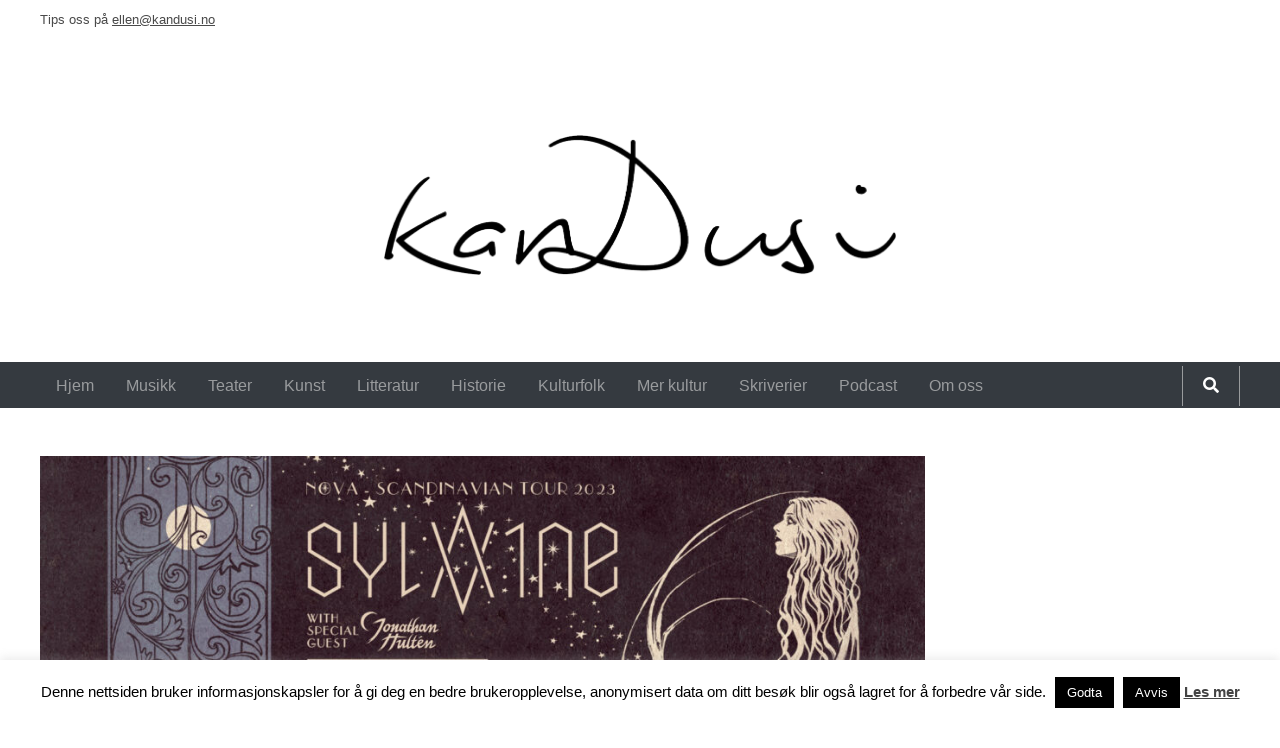

--- FILE ---
content_type: text/css
request_url: https://kandusi.no/wp-content/themes/KanDusi/library/build/main.css?ver=3.1.4
body_size: 65506
content:
/*! normalize.css v8.0.1 | MIT License | github.com/necolas/normalize.css *//* line 11, Users/michaelalundsveen/Local Sites/kdsdesember2019/app/public/wp-content/themes/KanDusi/library/sass/vendors/_normalize.scss */html{line-height:1.15;-webkit-text-size-adjust:100%}/* line 23, Users/michaelalundsveen/Local Sites/kdsdesember2019/app/public/wp-content/themes/KanDusi/library/sass/vendors/_normalize.scss */body{margin:0}/* line 31, Users/michaelalundsveen/Local Sites/kdsdesember2019/app/public/wp-content/themes/KanDusi/library/sass/vendors/_normalize.scss */main{display:block}/* line 40, Users/michaelalundsveen/Local Sites/kdsdesember2019/app/public/wp-content/themes/KanDusi/library/sass/vendors/_normalize.scss */h1{font-size:2em;margin:0.67em 0}/* line 53, Users/michaelalundsveen/Local Sites/kdsdesember2019/app/public/wp-content/themes/KanDusi/library/sass/vendors/_normalize.scss */hr{box-sizing:content-box;height:0;overflow:visible}/* line 64, Users/michaelalundsveen/Local Sites/kdsdesember2019/app/public/wp-content/themes/KanDusi/library/sass/vendors/_normalize.scss */pre{font-family:monospace, monospace;font-size:1em}/* line 76, Users/michaelalundsveen/Local Sites/kdsdesember2019/app/public/wp-content/themes/KanDusi/library/sass/vendors/_normalize.scss */a{background-color:transparent}/* line 85, Users/michaelalundsveen/Local Sites/kdsdesember2019/app/public/wp-content/themes/KanDusi/library/sass/vendors/_normalize.scss */abbr[title]{border-bottom:none;text-decoration:underline;-webkit-text-decoration:underline dotted;text-decoration:underline dotted}/* line 95, Users/michaelalundsveen/Local Sites/kdsdesember2019/app/public/wp-content/themes/KanDusi/library/sass/vendors/_normalize.scss */b,strong{font-weight:bolder}/* line 105, Users/michaelalundsveen/Local Sites/kdsdesember2019/app/public/wp-content/themes/KanDusi/library/sass/vendors/_normalize.scss */code,kbd,samp{font-family:monospace, monospace;font-size:1em}/* line 116, Users/michaelalundsveen/Local Sites/kdsdesember2019/app/public/wp-content/themes/KanDusi/library/sass/vendors/_normalize.scss */small{font-size:80%}/* line 125, Users/michaelalundsveen/Local Sites/kdsdesember2019/app/public/wp-content/themes/KanDusi/library/sass/vendors/_normalize.scss */sub,sup{font-size:75%;line-height:0;position:relative;vertical-align:baseline}/* line 133, Users/michaelalundsveen/Local Sites/kdsdesember2019/app/public/wp-content/themes/KanDusi/library/sass/vendors/_normalize.scss */sub{bottom:-0.25em}/* line 137, Users/michaelalundsveen/Local Sites/kdsdesember2019/app/public/wp-content/themes/KanDusi/library/sass/vendors/_normalize.scss */sup{top:-0.5em}/* line 148, Users/michaelalundsveen/Local Sites/kdsdesember2019/app/public/wp-content/themes/KanDusi/library/sass/vendors/_normalize.scss */img{border-style:none}/* line 160, Users/michaelalundsveen/Local Sites/kdsdesember2019/app/public/wp-content/themes/KanDusi/library/sass/vendors/_normalize.scss */button,input,optgroup,select,textarea{font-family:inherit;font-size:100%;line-height:1.15;margin:0}/* line 176, Users/michaelalundsveen/Local Sites/kdsdesember2019/app/public/wp-content/themes/KanDusi/library/sass/vendors/_normalize.scss */button,input{overflow:visible}/* line 186, Users/michaelalundsveen/Local Sites/kdsdesember2019/app/public/wp-content/themes/KanDusi/library/sass/vendors/_normalize.scss */button,select{text-transform:none}/* line 195, Users/michaelalundsveen/Local Sites/kdsdesember2019/app/public/wp-content/themes/KanDusi/library/sass/vendors/_normalize.scss */button,[type="button"],[type="reset"],[type="submit"]{-webkit-appearance:button}/* line 206, Users/michaelalundsveen/Local Sites/kdsdesember2019/app/public/wp-content/themes/KanDusi/library/sass/vendors/_normalize.scss */button::-moz-focus-inner,[type="button"]::-moz-focus-inner,[type="reset"]::-moz-focus-inner,[type="submit"]::-moz-focus-inner{border-style:none;padding:0}/* line 218, Users/michaelalundsveen/Local Sites/kdsdesember2019/app/public/wp-content/themes/KanDusi/library/sass/vendors/_normalize.scss */button:-moz-focusring,[type="button"]:-moz-focusring,[type="reset"]:-moz-focusring,[type="submit"]:-moz-focusring{outline:1px dotted ButtonText}/* line 229, Users/michaelalundsveen/Local Sites/kdsdesember2019/app/public/wp-content/themes/KanDusi/library/sass/vendors/_normalize.scss */fieldset{padding:0.35em 0.75em 0.625em}/* line 240, Users/michaelalundsveen/Local Sites/kdsdesember2019/app/public/wp-content/themes/KanDusi/library/sass/vendors/_normalize.scss */legend{box-sizing:border-box;color:inherit;display:table;max-width:100%;padding:0;white-space:normal}/* line 253, Users/michaelalundsveen/Local Sites/kdsdesember2019/app/public/wp-content/themes/KanDusi/library/sass/vendors/_normalize.scss */progress{vertical-align:baseline}/* line 261, Users/michaelalundsveen/Local Sites/kdsdesember2019/app/public/wp-content/themes/KanDusi/library/sass/vendors/_normalize.scss */textarea{overflow:auto}/* line 270, Users/michaelalundsveen/Local Sites/kdsdesember2019/app/public/wp-content/themes/KanDusi/library/sass/vendors/_normalize.scss */[type="checkbox"],[type="radio"]{box-sizing:border-box;padding:0}/* line 280, Users/michaelalundsveen/Local Sites/kdsdesember2019/app/public/wp-content/themes/KanDusi/library/sass/vendors/_normalize.scss */[type="number"]::-webkit-inner-spin-button,[type="number"]::-webkit-outer-spin-button{height:auto}/* line 290, Users/michaelalundsveen/Local Sites/kdsdesember2019/app/public/wp-content/themes/KanDusi/library/sass/vendors/_normalize.scss */[type="search"]{-webkit-appearance:textfield;outline-offset:-2px}/* line 299, Users/michaelalundsveen/Local Sites/kdsdesember2019/app/public/wp-content/themes/KanDusi/library/sass/vendors/_normalize.scss */[type="search"]::-webkit-search-decoration{-webkit-appearance:none}/* line 308, Users/michaelalundsveen/Local Sites/kdsdesember2019/app/public/wp-content/themes/KanDusi/library/sass/vendors/_normalize.scss */::-webkit-file-upload-button{-webkit-appearance:button;font:inherit}/* line 320, Users/michaelalundsveen/Local Sites/kdsdesember2019/app/public/wp-content/themes/KanDusi/library/sass/vendors/_normalize.scss */details{display:block}/* line 328, Users/michaelalundsveen/Local Sites/kdsdesember2019/app/public/wp-content/themes/KanDusi/library/sass/vendors/_normalize.scss */summary{display:list-item}/* line 339, Users/michaelalundsveen/Local Sites/kdsdesember2019/app/public/wp-content/themes/KanDusi/library/sass/vendors/_normalize.scss */template{display:none}/* line 347, Users/michaelalundsveen/Local Sites/kdsdesember2019/app/public/wp-content/themes/KanDusi/library/sass/vendors/_normalize.scss */[hidden]{display:none}/* line 4, Users/michaelalundsveen/Local Sites/kdsdesember2019/app/public/wp-content/themes/KanDusi/library/sass/vendors/fontawesome/_core.scss */.fa,.fas,.far,.fal,.fab{-moz-osx-font-smoothing:grayscale;-webkit-font-smoothing:antialiased;display:inline-block;font-style:normal;font-variant:normal;text-rendering:auto;line-height:1}/* line 5, Users/michaelalundsveen/Local Sites/kdsdesember2019/app/public/wp-content/themes/KanDusi/library/sass/vendors/fontawesome/_larger.scss */.fa-lg{font-size:1.3333333333em;line-height:.75em;vertical-align:-.0667em}/* line 11, Users/michaelalundsveen/Local Sites/kdsdesember2019/app/public/wp-content/themes/KanDusi/library/sass/vendors/fontawesome/_larger.scss */.fa-xs{font-size:.75em}/* line 15, Users/michaelalundsveen/Local Sites/kdsdesember2019/app/public/wp-content/themes/KanDusi/library/sass/vendors/fontawesome/_larger.scss */.fa-sm{font-size:.875em}/* line 20, Users/michaelalundsveen/Local Sites/kdsdesember2019/app/public/wp-content/themes/KanDusi/library/sass/vendors/fontawesome/_larger.scss */.fa-1x{font-size:1em}/* line 20, Users/michaelalundsveen/Local Sites/kdsdesember2019/app/public/wp-content/themes/KanDusi/library/sass/vendors/fontawesome/_larger.scss */.fa-2x{font-size:2em}/* line 20, Users/michaelalundsveen/Local Sites/kdsdesember2019/app/public/wp-content/themes/KanDusi/library/sass/vendors/fontawesome/_larger.scss */.fa-3x{font-size:3em}/* line 20, Users/michaelalundsveen/Local Sites/kdsdesember2019/app/public/wp-content/themes/KanDusi/library/sass/vendors/fontawesome/_larger.scss */.fa-4x{font-size:4em}/* line 20, Users/michaelalundsveen/Local Sites/kdsdesember2019/app/public/wp-content/themes/KanDusi/library/sass/vendors/fontawesome/_larger.scss */.fa-5x{font-size:5em}/* line 20, Users/michaelalundsveen/Local Sites/kdsdesember2019/app/public/wp-content/themes/KanDusi/library/sass/vendors/fontawesome/_larger.scss */.fa-6x{font-size:6em}/* line 20, Users/michaelalundsveen/Local Sites/kdsdesember2019/app/public/wp-content/themes/KanDusi/library/sass/vendors/fontawesome/_larger.scss */.fa-7x{font-size:7em}/* line 20, Users/michaelalundsveen/Local Sites/kdsdesember2019/app/public/wp-content/themes/KanDusi/library/sass/vendors/fontawesome/_larger.scss */.fa-8x{font-size:8em}/* line 20, Users/michaelalundsveen/Local Sites/kdsdesember2019/app/public/wp-content/themes/KanDusi/library/sass/vendors/fontawesome/_larger.scss */.fa-9x{font-size:9em}/* line 20, Users/michaelalundsveen/Local Sites/kdsdesember2019/app/public/wp-content/themes/KanDusi/library/sass/vendors/fontawesome/_larger.scss */.fa-10x{font-size:10em}/* line 3, Users/michaelalundsveen/Local Sites/kdsdesember2019/app/public/wp-content/themes/KanDusi/library/sass/vendors/fontawesome/_fixed-width.scss */.fa-fw{text-align:center;width:1.25em}/* line 4, Users/michaelalundsveen/Local Sites/kdsdesember2019/app/public/wp-content/themes/KanDusi/library/sass/vendors/fontawesome/_list.scss */.fa-ul{list-style-type:none;margin-left:2.5em;padding-left:0}/* line 9, Users/michaelalundsveen/Local Sites/kdsdesember2019/app/public/wp-content/themes/KanDusi/library/sass/vendors/fontawesome/_list.scss */.fa-ul>li{position:relative}/* line 12, Users/michaelalundsveen/Local Sites/kdsdesember2019/app/public/wp-content/themes/KanDusi/library/sass/vendors/fontawesome/_list.scss */.fa-li{left:-2em;position:absolute;text-align:center;width:2em;line-height:inherit}/* line 4, Users/michaelalundsveen/Local Sites/kdsdesember2019/app/public/wp-content/themes/KanDusi/library/sass/vendors/fontawesome/_bordered-pulled.scss */.fa-border{border:solid 0.08em #eee;border-radius:.1em;padding:.2em .25em .15em}/* line 10, Users/michaelalundsveen/Local Sites/kdsdesember2019/app/public/wp-content/themes/KanDusi/library/sass/vendors/fontawesome/_bordered-pulled.scss */.fa-pull-left{float:left}/* line 11, Users/michaelalundsveen/Local Sites/kdsdesember2019/app/public/wp-content/themes/KanDusi/library/sass/vendors/fontawesome/_bordered-pulled.scss */.fa-pull-right{float:right}/* line 18, Users/michaelalundsveen/Local Sites/kdsdesember2019/app/public/wp-content/themes/KanDusi/library/sass/vendors/fontawesome/_bordered-pulled.scss */.fa.fa-pull-left,.fas.fa-pull-left,.far.fa-pull-left,.fal.fa-pull-left,.fab.fa-pull-left{margin-right:.3em}/* line 19, Users/michaelalundsveen/Local Sites/kdsdesember2019/app/public/wp-content/themes/KanDusi/library/sass/vendors/fontawesome/_bordered-pulled.scss */.fa.fa-pull-right,.fas.fa-pull-right,.far.fa-pull-right,.fal.fa-pull-right,.fab.fa-pull-right{margin-left:.3em}/* line 4, Users/michaelalundsveen/Local Sites/kdsdesember2019/app/public/wp-content/themes/KanDusi/library/sass/vendors/fontawesome/_animated.scss */.fa-spin{-webkit-animation:fa-spin 2s infinite linear;animation:fa-spin 2s infinite linear}/* line 8, Users/michaelalundsveen/Local Sites/kdsdesember2019/app/public/wp-content/themes/KanDusi/library/sass/vendors/fontawesome/_animated.scss */.fa-pulse{-webkit-animation:fa-spin 1s infinite steps(8);animation:fa-spin 1s infinite steps(8)}@-webkit-keyframes fa-spin{0%{-webkit-transform:rotate(0deg);transform:rotate(0deg)}100%{-webkit-transform:rotate(360deg);transform:rotate(360deg)}}@keyframes fa-spin{0%{-webkit-transform:rotate(0deg);transform:rotate(0deg)}100%{-webkit-transform:rotate(360deg);transform:rotate(360deg)}}/* line 4, Users/michaelalundsveen/Local Sites/kdsdesember2019/app/public/wp-content/themes/KanDusi/library/sass/vendors/fontawesome/_rotated-flipped.scss */.fa-rotate-90{-ms-filter:"progid:DXImageTransform.Microsoft.BasicImage(rotation=1)";-webkit-transform:rotate(90deg);transform:rotate(90deg)}/* line 5, Users/michaelalundsveen/Local Sites/kdsdesember2019/app/public/wp-content/themes/KanDusi/library/sass/vendors/fontawesome/_rotated-flipped.scss */.fa-rotate-180{-ms-filter:"progid:DXImageTransform.Microsoft.BasicImage(rotation=2)";-webkit-transform:rotate(180deg);transform:rotate(180deg)}/* line 6, Users/michaelalundsveen/Local Sites/kdsdesember2019/app/public/wp-content/themes/KanDusi/library/sass/vendors/fontawesome/_rotated-flipped.scss */.fa-rotate-270{-ms-filter:"progid:DXImageTransform.Microsoft.BasicImage(rotation=3)";-webkit-transform:rotate(270deg);transform:rotate(270deg)}/* line 8, Users/michaelalundsveen/Local Sites/kdsdesember2019/app/public/wp-content/themes/KanDusi/library/sass/vendors/fontawesome/_rotated-flipped.scss */.fa-flip-horizontal{-ms-filter:"progid:DXImageTransform.Microsoft.BasicImage(rotation=0, mirror=1)";-webkit-transform:scale(-1, 1);transform:scale(-1, 1)}/* line 9, Users/michaelalundsveen/Local Sites/kdsdesember2019/app/public/wp-content/themes/KanDusi/library/sass/vendors/fontawesome/_rotated-flipped.scss */.fa-flip-vertical{-ms-filter:"progid:DXImageTransform.Microsoft.BasicImage(rotation=2, mirror=1)";-webkit-transform:scale(1, -1);transform:scale(1, -1)}/* line 10, Users/michaelalundsveen/Local Sites/kdsdesember2019/app/public/wp-content/themes/KanDusi/library/sass/vendors/fontawesome/_rotated-flipped.scss */.fa-flip-horizontal.fa-flip-vertical{-ms-filter:"progid:DXImageTransform.Microsoft.BasicImage(rotation=2, mirror=1)";-webkit-transform:scale(-1, -1);transform:scale(-1, -1)}/* line 16, Users/michaelalundsveen/Local Sites/kdsdesember2019/app/public/wp-content/themes/KanDusi/library/sass/vendors/fontawesome/_rotated-flipped.scss */:root .fa-rotate-90,:root .fa-rotate-180,:root .fa-rotate-270,:root .fa-flip-horizontal,:root .fa-flip-vertical{-webkit-filter:none;filter:none}/* line 4, Users/michaelalundsveen/Local Sites/kdsdesember2019/app/public/wp-content/themes/KanDusi/library/sass/vendors/fontawesome/_stacked.scss */.fa-stack{display:inline-block;height:2em;line-height:2em;position:relative;vertical-align:middle;width:2.5em}/* line 13, Users/michaelalundsveen/Local Sites/kdsdesember2019/app/public/wp-content/themes/KanDusi/library/sass/vendors/fontawesome/_stacked.scss */.fa-stack-1x,.fa-stack-2x{left:0;position:absolute;text-align:center;width:100%}/* line 21, Users/michaelalundsveen/Local Sites/kdsdesember2019/app/public/wp-content/themes/KanDusi/library/sass/vendors/fontawesome/_stacked.scss */.fa-stack-1x{line-height:inherit}/* line 25, Users/michaelalundsveen/Local Sites/kdsdesember2019/app/public/wp-content/themes/KanDusi/library/sass/vendors/fontawesome/_stacked.scss */.fa-stack-2x{font-size:2em}/* line 29, Users/michaelalundsveen/Local Sites/kdsdesember2019/app/public/wp-content/themes/KanDusi/library/sass/vendors/fontawesome/_stacked.scss */.fa-inverse{color:#fff}/* line 4, Users/michaelalundsveen/Local Sites/kdsdesember2019/app/public/wp-content/themes/KanDusi/library/sass/vendors/fontawesome/_icons.scss */.fa-500px:before{content:"\f26e"}/* line 5, Users/michaelalundsveen/Local Sites/kdsdesember2019/app/public/wp-content/themes/KanDusi/library/sass/vendors/fontawesome/_icons.scss */.fa-accessible-icon:before{content:"\f368"}/* line 6, Users/michaelalundsveen/Local Sites/kdsdesember2019/app/public/wp-content/themes/KanDusi/library/sass/vendors/fontawesome/_icons.scss */.fa-accusoft:before{content:"\f369"}/* line 7, Users/michaelalundsveen/Local Sites/kdsdesember2019/app/public/wp-content/themes/KanDusi/library/sass/vendors/fontawesome/_icons.scss */.fa-acquisitions-incorporated:before{content:"\f6af"}/* line 8, Users/michaelalundsveen/Local Sites/kdsdesember2019/app/public/wp-content/themes/KanDusi/library/sass/vendors/fontawesome/_icons.scss */.fa-ad:before{content:"\f641"}/* line 9, Users/michaelalundsveen/Local Sites/kdsdesember2019/app/public/wp-content/themes/KanDusi/library/sass/vendors/fontawesome/_icons.scss */.fa-address-book:before{content:"\f2b9"}/* line 10, Users/michaelalundsveen/Local Sites/kdsdesember2019/app/public/wp-content/themes/KanDusi/library/sass/vendors/fontawesome/_icons.scss */.fa-address-card:before{content:"\f2bb"}/* line 11, Users/michaelalundsveen/Local Sites/kdsdesember2019/app/public/wp-content/themes/KanDusi/library/sass/vendors/fontawesome/_icons.scss */.fa-adjust:before{content:"\f042"}/* line 12, Users/michaelalundsveen/Local Sites/kdsdesember2019/app/public/wp-content/themes/KanDusi/library/sass/vendors/fontawesome/_icons.scss */.fa-adn:before{content:"\f170"}/* line 13, Users/michaelalundsveen/Local Sites/kdsdesember2019/app/public/wp-content/themes/KanDusi/library/sass/vendors/fontawesome/_icons.scss */.fa-adobe:before{content:"\f778"}/* line 14, Users/michaelalundsveen/Local Sites/kdsdesember2019/app/public/wp-content/themes/KanDusi/library/sass/vendors/fontawesome/_icons.scss */.fa-adversal:before{content:"\f36a"}/* line 15, Users/michaelalundsveen/Local Sites/kdsdesember2019/app/public/wp-content/themes/KanDusi/library/sass/vendors/fontawesome/_icons.scss */.fa-affiliatetheme:before{content:"\f36b"}/* line 16, Users/michaelalundsveen/Local Sites/kdsdesember2019/app/public/wp-content/themes/KanDusi/library/sass/vendors/fontawesome/_icons.scss */.fa-air-freshener:before{content:"\f5d0"}/* line 17, Users/michaelalundsveen/Local Sites/kdsdesember2019/app/public/wp-content/themes/KanDusi/library/sass/vendors/fontawesome/_icons.scss */.fa-algolia:before{content:"\f36c"}/* line 18, Users/michaelalundsveen/Local Sites/kdsdesember2019/app/public/wp-content/themes/KanDusi/library/sass/vendors/fontawesome/_icons.scss */.fa-align-center:before{content:"\f037"}/* line 19, Users/michaelalundsveen/Local Sites/kdsdesember2019/app/public/wp-content/themes/KanDusi/library/sass/vendors/fontawesome/_icons.scss */.fa-align-justify:before{content:"\f039"}/* line 20, Users/michaelalundsveen/Local Sites/kdsdesember2019/app/public/wp-content/themes/KanDusi/library/sass/vendors/fontawesome/_icons.scss */.fa-align-left:before{content:"\f036"}/* line 21, Users/michaelalundsveen/Local Sites/kdsdesember2019/app/public/wp-content/themes/KanDusi/library/sass/vendors/fontawesome/_icons.scss */.fa-align-right:before{content:"\f038"}/* line 22, Users/michaelalundsveen/Local Sites/kdsdesember2019/app/public/wp-content/themes/KanDusi/library/sass/vendors/fontawesome/_icons.scss */.fa-alipay:before{content:"\f642"}/* line 23, Users/michaelalundsveen/Local Sites/kdsdesember2019/app/public/wp-content/themes/KanDusi/library/sass/vendors/fontawesome/_icons.scss */.fa-allergies:before{content:"\f461"}/* line 24, Users/michaelalundsveen/Local Sites/kdsdesember2019/app/public/wp-content/themes/KanDusi/library/sass/vendors/fontawesome/_icons.scss */.fa-amazon:before{content:"\f270"}/* line 25, Users/michaelalundsveen/Local Sites/kdsdesember2019/app/public/wp-content/themes/KanDusi/library/sass/vendors/fontawesome/_icons.scss */.fa-amazon-pay:before{content:"\f42c"}/* line 26, Users/michaelalundsveen/Local Sites/kdsdesember2019/app/public/wp-content/themes/KanDusi/library/sass/vendors/fontawesome/_icons.scss */.fa-ambulance:before{content:"\f0f9"}/* line 27, Users/michaelalundsveen/Local Sites/kdsdesember2019/app/public/wp-content/themes/KanDusi/library/sass/vendors/fontawesome/_icons.scss */.fa-american-sign-language-interpreting:before{content:"\f2a3"}/* line 28, Users/michaelalundsveen/Local Sites/kdsdesember2019/app/public/wp-content/themes/KanDusi/library/sass/vendors/fontawesome/_icons.scss */.fa-amilia:before{content:"\f36d"}/* line 29, Users/michaelalundsveen/Local Sites/kdsdesember2019/app/public/wp-content/themes/KanDusi/library/sass/vendors/fontawesome/_icons.scss */.fa-anchor:before{content:"\f13d"}/* line 30, Users/michaelalundsveen/Local Sites/kdsdesember2019/app/public/wp-content/themes/KanDusi/library/sass/vendors/fontawesome/_icons.scss */.fa-android:before{content:"\f17b"}/* line 31, Users/michaelalundsveen/Local Sites/kdsdesember2019/app/public/wp-content/themes/KanDusi/library/sass/vendors/fontawesome/_icons.scss */.fa-angellist:before{content:"\f209"}/* line 32, Users/michaelalundsveen/Local Sites/kdsdesember2019/app/public/wp-content/themes/KanDusi/library/sass/vendors/fontawesome/_icons.scss */.fa-angle-double-down:before{content:"\f103"}/* line 33, Users/michaelalundsveen/Local Sites/kdsdesember2019/app/public/wp-content/themes/KanDusi/library/sass/vendors/fontawesome/_icons.scss */.fa-angle-double-left:before{content:"\f100"}/* line 34, Users/michaelalundsveen/Local Sites/kdsdesember2019/app/public/wp-content/themes/KanDusi/library/sass/vendors/fontawesome/_icons.scss */.fa-angle-double-right:before{content:"\f101"}/* line 35, Users/michaelalundsveen/Local Sites/kdsdesember2019/app/public/wp-content/themes/KanDusi/library/sass/vendors/fontawesome/_icons.scss */.fa-angle-double-up:before{content:"\f102"}/* line 36, Users/michaelalundsveen/Local Sites/kdsdesember2019/app/public/wp-content/themes/KanDusi/library/sass/vendors/fontawesome/_icons.scss */.fa-angle-down:before{content:"\f107"}/* line 37, Users/michaelalundsveen/Local Sites/kdsdesember2019/app/public/wp-content/themes/KanDusi/library/sass/vendors/fontawesome/_icons.scss */.fa-angle-left:before{content:"\f104"}/* line 38, Users/michaelalundsveen/Local Sites/kdsdesember2019/app/public/wp-content/themes/KanDusi/library/sass/vendors/fontawesome/_icons.scss */.fa-angle-right:before{content:"\f105"}/* line 39, Users/michaelalundsveen/Local Sites/kdsdesember2019/app/public/wp-content/themes/KanDusi/library/sass/vendors/fontawesome/_icons.scss */.fa-angle-up:before{content:"\f106"}/* line 40, Users/michaelalundsveen/Local Sites/kdsdesember2019/app/public/wp-content/themes/KanDusi/library/sass/vendors/fontawesome/_icons.scss */.fa-angry:before{content:"\f556"}/* line 41, Users/michaelalundsveen/Local Sites/kdsdesember2019/app/public/wp-content/themes/KanDusi/library/sass/vendors/fontawesome/_icons.scss */.fa-angrycreative:before{content:"\f36e"}/* line 42, Users/michaelalundsveen/Local Sites/kdsdesember2019/app/public/wp-content/themes/KanDusi/library/sass/vendors/fontawesome/_icons.scss */.fa-angular:before{content:"\f420"}/* line 43, Users/michaelalundsveen/Local Sites/kdsdesember2019/app/public/wp-content/themes/KanDusi/library/sass/vendors/fontawesome/_icons.scss */.fa-ankh:before{content:"\f644"}/* line 44, Users/michaelalundsveen/Local Sites/kdsdesember2019/app/public/wp-content/themes/KanDusi/library/sass/vendors/fontawesome/_icons.scss */.fa-app-store:before{content:"\f36f"}/* line 45, Users/michaelalundsveen/Local Sites/kdsdesember2019/app/public/wp-content/themes/KanDusi/library/sass/vendors/fontawesome/_icons.scss */.fa-app-store-ios:before{content:"\f370"}/* line 46, Users/michaelalundsveen/Local Sites/kdsdesember2019/app/public/wp-content/themes/KanDusi/library/sass/vendors/fontawesome/_icons.scss */.fa-apper:before{content:"\f371"}/* line 47, Users/michaelalundsveen/Local Sites/kdsdesember2019/app/public/wp-content/themes/KanDusi/library/sass/vendors/fontawesome/_icons.scss */.fa-apple:before{content:"\f179"}/* line 48, Users/michaelalundsveen/Local Sites/kdsdesember2019/app/public/wp-content/themes/KanDusi/library/sass/vendors/fontawesome/_icons.scss */.fa-apple-alt:before{content:"\f5d1"}/* line 49, Users/michaelalundsveen/Local Sites/kdsdesember2019/app/public/wp-content/themes/KanDusi/library/sass/vendors/fontawesome/_icons.scss */.fa-apple-pay:before{content:"\f415"}/* line 50, Users/michaelalundsveen/Local Sites/kdsdesember2019/app/public/wp-content/themes/KanDusi/library/sass/vendors/fontawesome/_icons.scss */.fa-archive:before{content:"\f187"}/* line 51, Users/michaelalundsveen/Local Sites/kdsdesember2019/app/public/wp-content/themes/KanDusi/library/sass/vendors/fontawesome/_icons.scss */.fa-archway:before{content:"\f557"}/* line 52, Users/michaelalundsveen/Local Sites/kdsdesember2019/app/public/wp-content/themes/KanDusi/library/sass/vendors/fontawesome/_icons.scss */.fa-arrow-alt-circle-down:before{content:"\f358"}/* line 53, Users/michaelalundsveen/Local Sites/kdsdesember2019/app/public/wp-content/themes/KanDusi/library/sass/vendors/fontawesome/_icons.scss */.fa-arrow-alt-circle-left:before{content:"\f359"}/* line 54, Users/michaelalundsveen/Local Sites/kdsdesember2019/app/public/wp-content/themes/KanDusi/library/sass/vendors/fontawesome/_icons.scss */.fa-arrow-alt-circle-right:before{content:"\f35a"}/* line 55, Users/michaelalundsveen/Local Sites/kdsdesember2019/app/public/wp-content/themes/KanDusi/library/sass/vendors/fontawesome/_icons.scss */.fa-arrow-alt-circle-up:before{content:"\f35b"}/* line 56, Users/michaelalundsveen/Local Sites/kdsdesember2019/app/public/wp-content/themes/KanDusi/library/sass/vendors/fontawesome/_icons.scss */.fa-arrow-circle-down:before{content:"\f0ab"}/* line 57, Users/michaelalundsveen/Local Sites/kdsdesember2019/app/public/wp-content/themes/KanDusi/library/sass/vendors/fontawesome/_icons.scss */.fa-arrow-circle-left:before{content:"\f0a8"}/* line 58, Users/michaelalundsveen/Local Sites/kdsdesember2019/app/public/wp-content/themes/KanDusi/library/sass/vendors/fontawesome/_icons.scss */.fa-arrow-circle-right:before{content:"\f0a9"}/* line 59, Users/michaelalundsveen/Local Sites/kdsdesember2019/app/public/wp-content/themes/KanDusi/library/sass/vendors/fontawesome/_icons.scss */.fa-arrow-circle-up:before{content:"\f0aa"}/* line 60, Users/michaelalundsveen/Local Sites/kdsdesember2019/app/public/wp-content/themes/KanDusi/library/sass/vendors/fontawesome/_icons.scss */.fa-arrow-down:before{content:"\f063"}/* line 61, Users/michaelalundsveen/Local Sites/kdsdesember2019/app/public/wp-content/themes/KanDusi/library/sass/vendors/fontawesome/_icons.scss */.fa-arrow-left:before{content:"\f060"}/* line 62, Users/michaelalundsveen/Local Sites/kdsdesember2019/app/public/wp-content/themes/KanDusi/library/sass/vendors/fontawesome/_icons.scss */.fa-arrow-right:before{content:"\f061"}/* line 63, Users/michaelalundsveen/Local Sites/kdsdesember2019/app/public/wp-content/themes/KanDusi/library/sass/vendors/fontawesome/_icons.scss */.fa-arrow-up:before{content:"\f062"}/* line 64, Users/michaelalundsveen/Local Sites/kdsdesember2019/app/public/wp-content/themes/KanDusi/library/sass/vendors/fontawesome/_icons.scss */.fa-arrows-alt:before{content:"\f0b2"}/* line 65, Users/michaelalundsveen/Local Sites/kdsdesember2019/app/public/wp-content/themes/KanDusi/library/sass/vendors/fontawesome/_icons.scss */.fa-arrows-alt-h:before{content:"\f337"}/* line 66, Users/michaelalundsveen/Local Sites/kdsdesember2019/app/public/wp-content/themes/KanDusi/library/sass/vendors/fontawesome/_icons.scss */.fa-arrows-alt-v:before{content:"\f338"}/* line 67, Users/michaelalundsveen/Local Sites/kdsdesember2019/app/public/wp-content/themes/KanDusi/library/sass/vendors/fontawesome/_icons.scss */.fa-artstation:before{content:"\f77a"}/* line 68, Users/michaelalundsveen/Local Sites/kdsdesember2019/app/public/wp-content/themes/KanDusi/library/sass/vendors/fontawesome/_icons.scss */.fa-assistive-listening-systems:before{content:"\f2a2"}/* line 69, Users/michaelalundsveen/Local Sites/kdsdesember2019/app/public/wp-content/themes/KanDusi/library/sass/vendors/fontawesome/_icons.scss */.fa-asterisk:before{content:"\f069"}/* line 70, Users/michaelalundsveen/Local Sites/kdsdesember2019/app/public/wp-content/themes/KanDusi/library/sass/vendors/fontawesome/_icons.scss */.fa-asymmetrik:before{content:"\f372"}/* line 71, Users/michaelalundsveen/Local Sites/kdsdesember2019/app/public/wp-content/themes/KanDusi/library/sass/vendors/fontawesome/_icons.scss */.fa-at:before{content:"\f1fa"}/* line 72, Users/michaelalundsveen/Local Sites/kdsdesember2019/app/public/wp-content/themes/KanDusi/library/sass/vendors/fontawesome/_icons.scss */.fa-atlas:before{content:"\f558"}/* line 73, Users/michaelalundsveen/Local Sites/kdsdesember2019/app/public/wp-content/themes/KanDusi/library/sass/vendors/fontawesome/_icons.scss */.fa-atlassian:before{content:"\f77b"}/* line 74, Users/michaelalundsveen/Local Sites/kdsdesember2019/app/public/wp-content/themes/KanDusi/library/sass/vendors/fontawesome/_icons.scss */.fa-atom:before{content:"\f5d2"}/* line 75, Users/michaelalundsveen/Local Sites/kdsdesember2019/app/public/wp-content/themes/KanDusi/library/sass/vendors/fontawesome/_icons.scss */.fa-audible:before{content:"\f373"}/* line 76, Users/michaelalundsveen/Local Sites/kdsdesember2019/app/public/wp-content/themes/KanDusi/library/sass/vendors/fontawesome/_icons.scss */.fa-audio-description:before{content:"\f29e"}/* line 77, Users/michaelalundsveen/Local Sites/kdsdesember2019/app/public/wp-content/themes/KanDusi/library/sass/vendors/fontawesome/_icons.scss */.fa-autoprefixer:before{content:"\f41c"}/* line 78, Users/michaelalundsveen/Local Sites/kdsdesember2019/app/public/wp-content/themes/KanDusi/library/sass/vendors/fontawesome/_icons.scss */.fa-avianex:before{content:"\f374"}/* line 79, Users/michaelalundsveen/Local Sites/kdsdesember2019/app/public/wp-content/themes/KanDusi/library/sass/vendors/fontawesome/_icons.scss */.fa-aviato:before{content:"\f421"}/* line 80, Users/michaelalundsveen/Local Sites/kdsdesember2019/app/public/wp-content/themes/KanDusi/library/sass/vendors/fontawesome/_icons.scss */.fa-award:before{content:"\f559"}/* line 81, Users/michaelalundsveen/Local Sites/kdsdesember2019/app/public/wp-content/themes/KanDusi/library/sass/vendors/fontawesome/_icons.scss */.fa-aws:before{content:"\f375"}/* line 82, Users/michaelalundsveen/Local Sites/kdsdesember2019/app/public/wp-content/themes/KanDusi/library/sass/vendors/fontawesome/_icons.scss */.fa-baby:before{content:"\f77c"}/* line 83, Users/michaelalundsveen/Local Sites/kdsdesember2019/app/public/wp-content/themes/KanDusi/library/sass/vendors/fontawesome/_icons.scss */.fa-baby-carriage:before{content:"\f77d"}/* line 84, Users/michaelalundsveen/Local Sites/kdsdesember2019/app/public/wp-content/themes/KanDusi/library/sass/vendors/fontawesome/_icons.scss */.fa-backspace:before{content:"\f55a"}/* line 85, Users/michaelalundsveen/Local Sites/kdsdesember2019/app/public/wp-content/themes/KanDusi/library/sass/vendors/fontawesome/_icons.scss */.fa-backward:before{content:"\f04a"}/* line 86, Users/michaelalundsveen/Local Sites/kdsdesember2019/app/public/wp-content/themes/KanDusi/library/sass/vendors/fontawesome/_icons.scss */.fa-balance-scale:before{content:"\f24e"}/* line 87, Users/michaelalundsveen/Local Sites/kdsdesember2019/app/public/wp-content/themes/KanDusi/library/sass/vendors/fontawesome/_icons.scss */.fa-ban:before{content:"\f05e"}/* line 88, Users/michaelalundsveen/Local Sites/kdsdesember2019/app/public/wp-content/themes/KanDusi/library/sass/vendors/fontawesome/_icons.scss */.fa-band-aid:before{content:"\f462"}/* line 89, Users/michaelalundsveen/Local Sites/kdsdesember2019/app/public/wp-content/themes/KanDusi/library/sass/vendors/fontawesome/_icons.scss */.fa-bandcamp:before{content:"\f2d5"}/* line 90, Users/michaelalundsveen/Local Sites/kdsdesember2019/app/public/wp-content/themes/KanDusi/library/sass/vendors/fontawesome/_icons.scss */.fa-barcode:before{content:"\f02a"}/* line 91, Users/michaelalundsveen/Local Sites/kdsdesember2019/app/public/wp-content/themes/KanDusi/library/sass/vendors/fontawesome/_icons.scss */.fa-bars:before{content:"\f0c9"}/* line 92, Users/michaelalundsveen/Local Sites/kdsdesember2019/app/public/wp-content/themes/KanDusi/library/sass/vendors/fontawesome/_icons.scss */.fa-baseball-ball:before{content:"\f433"}/* line 93, Users/michaelalundsveen/Local Sites/kdsdesember2019/app/public/wp-content/themes/KanDusi/library/sass/vendors/fontawesome/_icons.scss */.fa-basketball-ball:before{content:"\f434"}/* line 94, Users/michaelalundsveen/Local Sites/kdsdesember2019/app/public/wp-content/themes/KanDusi/library/sass/vendors/fontawesome/_icons.scss */.fa-bath:before{content:"\f2cd"}/* line 95, Users/michaelalundsveen/Local Sites/kdsdesember2019/app/public/wp-content/themes/KanDusi/library/sass/vendors/fontawesome/_icons.scss */.fa-battery-empty:before{content:"\f244"}/* line 96, Users/michaelalundsveen/Local Sites/kdsdesember2019/app/public/wp-content/themes/KanDusi/library/sass/vendors/fontawesome/_icons.scss */.fa-battery-full:before{content:"\f240"}/* line 97, Users/michaelalundsveen/Local Sites/kdsdesember2019/app/public/wp-content/themes/KanDusi/library/sass/vendors/fontawesome/_icons.scss */.fa-battery-half:before{content:"\f242"}/* line 98, Users/michaelalundsveen/Local Sites/kdsdesember2019/app/public/wp-content/themes/KanDusi/library/sass/vendors/fontawesome/_icons.scss */.fa-battery-quarter:before{content:"\f243"}/* line 99, Users/michaelalundsveen/Local Sites/kdsdesember2019/app/public/wp-content/themes/KanDusi/library/sass/vendors/fontawesome/_icons.scss */.fa-battery-three-quarters:before{content:"\f241"}/* line 100, Users/michaelalundsveen/Local Sites/kdsdesember2019/app/public/wp-content/themes/KanDusi/library/sass/vendors/fontawesome/_icons.scss */.fa-bed:before{content:"\f236"}/* line 101, Users/michaelalundsveen/Local Sites/kdsdesember2019/app/public/wp-content/themes/KanDusi/library/sass/vendors/fontawesome/_icons.scss */.fa-beer:before{content:"\f0fc"}/* line 102, Users/michaelalundsveen/Local Sites/kdsdesember2019/app/public/wp-content/themes/KanDusi/library/sass/vendors/fontawesome/_icons.scss */.fa-behance:before{content:"\f1b4"}/* line 103, Users/michaelalundsveen/Local Sites/kdsdesember2019/app/public/wp-content/themes/KanDusi/library/sass/vendors/fontawesome/_icons.scss */.fa-behance-square:before{content:"\f1b5"}/* line 104, Users/michaelalundsveen/Local Sites/kdsdesember2019/app/public/wp-content/themes/KanDusi/library/sass/vendors/fontawesome/_icons.scss */.fa-bell:before{content:"\f0f3"}/* line 105, Users/michaelalundsveen/Local Sites/kdsdesember2019/app/public/wp-content/themes/KanDusi/library/sass/vendors/fontawesome/_icons.scss */.fa-bell-slash:before{content:"\f1f6"}/* line 106, Users/michaelalundsveen/Local Sites/kdsdesember2019/app/public/wp-content/themes/KanDusi/library/sass/vendors/fontawesome/_icons.scss */.fa-bezier-curve:before{content:"\f55b"}/* line 107, Users/michaelalundsveen/Local Sites/kdsdesember2019/app/public/wp-content/themes/KanDusi/library/sass/vendors/fontawesome/_icons.scss */.fa-bible:before{content:"\f647"}/* line 108, Users/michaelalundsveen/Local Sites/kdsdesember2019/app/public/wp-content/themes/KanDusi/library/sass/vendors/fontawesome/_icons.scss */.fa-bicycle:before{content:"\f206"}/* line 109, Users/michaelalundsveen/Local Sites/kdsdesember2019/app/public/wp-content/themes/KanDusi/library/sass/vendors/fontawesome/_icons.scss */.fa-bimobject:before{content:"\f378"}/* line 110, Users/michaelalundsveen/Local Sites/kdsdesember2019/app/public/wp-content/themes/KanDusi/library/sass/vendors/fontawesome/_icons.scss */.fa-binoculars:before{content:"\f1e5"}/* line 111, Users/michaelalundsveen/Local Sites/kdsdesember2019/app/public/wp-content/themes/KanDusi/library/sass/vendors/fontawesome/_icons.scss */.fa-biohazard:before{content:"\f780"}/* line 112, Users/michaelalundsveen/Local Sites/kdsdesember2019/app/public/wp-content/themes/KanDusi/library/sass/vendors/fontawesome/_icons.scss */.fa-birthday-cake:before{content:"\f1fd"}/* line 113, Users/michaelalundsveen/Local Sites/kdsdesember2019/app/public/wp-content/themes/KanDusi/library/sass/vendors/fontawesome/_icons.scss */.fa-bitbucket:before{content:"\f171"}/* line 114, Users/michaelalundsveen/Local Sites/kdsdesember2019/app/public/wp-content/themes/KanDusi/library/sass/vendors/fontawesome/_icons.scss */.fa-bitcoin:before{content:"\f379"}/* line 115, Users/michaelalundsveen/Local Sites/kdsdesember2019/app/public/wp-content/themes/KanDusi/library/sass/vendors/fontawesome/_icons.scss */.fa-bity:before{content:"\f37a"}/* line 116, Users/michaelalundsveen/Local Sites/kdsdesember2019/app/public/wp-content/themes/KanDusi/library/sass/vendors/fontawesome/_icons.scss */.fa-black-tie:before{content:"\f27e"}/* line 117, Users/michaelalundsveen/Local Sites/kdsdesember2019/app/public/wp-content/themes/KanDusi/library/sass/vendors/fontawesome/_icons.scss */.fa-blackberry:before{content:"\f37b"}/* line 118, Users/michaelalundsveen/Local Sites/kdsdesember2019/app/public/wp-content/themes/KanDusi/library/sass/vendors/fontawesome/_icons.scss */.fa-blender:before{content:"\f517"}/* line 119, Users/michaelalundsveen/Local Sites/kdsdesember2019/app/public/wp-content/themes/KanDusi/library/sass/vendors/fontawesome/_icons.scss */.fa-blender-phone:before{content:"\f6b6"}/* line 120, Users/michaelalundsveen/Local Sites/kdsdesember2019/app/public/wp-content/themes/KanDusi/library/sass/vendors/fontawesome/_icons.scss */.fa-blind:before{content:"\f29d"}/* line 121, Users/michaelalundsveen/Local Sites/kdsdesember2019/app/public/wp-content/themes/KanDusi/library/sass/vendors/fontawesome/_icons.scss */.fa-blog:before{content:"\f781"}/* line 122, Users/michaelalundsveen/Local Sites/kdsdesember2019/app/public/wp-content/themes/KanDusi/library/sass/vendors/fontawesome/_icons.scss */.fa-blogger:before{content:"\f37c"}/* line 123, Users/michaelalundsveen/Local Sites/kdsdesember2019/app/public/wp-content/themes/KanDusi/library/sass/vendors/fontawesome/_icons.scss */.fa-blogger-b:before{content:"\f37d"}/* line 124, Users/michaelalundsveen/Local Sites/kdsdesember2019/app/public/wp-content/themes/KanDusi/library/sass/vendors/fontawesome/_icons.scss */.fa-bluetooth:before{content:"\f293"}/* line 125, Users/michaelalundsveen/Local Sites/kdsdesember2019/app/public/wp-content/themes/KanDusi/library/sass/vendors/fontawesome/_icons.scss */.fa-bluetooth-b:before{content:"\f294"}/* line 126, Users/michaelalundsveen/Local Sites/kdsdesember2019/app/public/wp-content/themes/KanDusi/library/sass/vendors/fontawesome/_icons.scss */.fa-bold:before{content:"\f032"}/* line 127, Users/michaelalundsveen/Local Sites/kdsdesember2019/app/public/wp-content/themes/KanDusi/library/sass/vendors/fontawesome/_icons.scss */.fa-bolt:before{content:"\f0e7"}/* line 128, Users/michaelalundsveen/Local Sites/kdsdesember2019/app/public/wp-content/themes/KanDusi/library/sass/vendors/fontawesome/_icons.scss */.fa-bomb:before{content:"\f1e2"}/* line 129, Users/michaelalundsveen/Local Sites/kdsdesember2019/app/public/wp-content/themes/KanDusi/library/sass/vendors/fontawesome/_icons.scss */.fa-bone:before{content:"\f5d7"}/* line 130, Users/michaelalundsveen/Local Sites/kdsdesember2019/app/public/wp-content/themes/KanDusi/library/sass/vendors/fontawesome/_icons.scss */.fa-bong:before{content:"\f55c"}/* line 131, Users/michaelalundsveen/Local Sites/kdsdesember2019/app/public/wp-content/themes/KanDusi/library/sass/vendors/fontawesome/_icons.scss */.fa-book:before{content:"\f02d"}/* line 132, Users/michaelalundsveen/Local Sites/kdsdesember2019/app/public/wp-content/themes/KanDusi/library/sass/vendors/fontawesome/_icons.scss */.fa-book-dead:before{content:"\f6b7"}/* line 133, Users/michaelalundsveen/Local Sites/kdsdesember2019/app/public/wp-content/themes/KanDusi/library/sass/vendors/fontawesome/_icons.scss */.fa-book-open:before{content:"\f518"}/* line 134, Users/michaelalundsveen/Local Sites/kdsdesember2019/app/public/wp-content/themes/KanDusi/library/sass/vendors/fontawesome/_icons.scss */.fa-book-reader:before{content:"\f5da"}/* line 135, Users/michaelalundsveen/Local Sites/kdsdesember2019/app/public/wp-content/themes/KanDusi/library/sass/vendors/fontawesome/_icons.scss */.fa-bookmark:before{content:"\f02e"}/* line 136, Users/michaelalundsveen/Local Sites/kdsdesember2019/app/public/wp-content/themes/KanDusi/library/sass/vendors/fontawesome/_icons.scss */.fa-bowling-ball:before{content:"\f436"}/* line 137, Users/michaelalundsveen/Local Sites/kdsdesember2019/app/public/wp-content/themes/KanDusi/library/sass/vendors/fontawesome/_icons.scss */.fa-box:before{content:"\f466"}/* line 138, Users/michaelalundsveen/Local Sites/kdsdesember2019/app/public/wp-content/themes/KanDusi/library/sass/vendors/fontawesome/_icons.scss */.fa-box-open:before{content:"\f49e"}/* line 139, Users/michaelalundsveen/Local Sites/kdsdesember2019/app/public/wp-content/themes/KanDusi/library/sass/vendors/fontawesome/_icons.scss */.fa-boxes:before{content:"\f468"}/* line 140, Users/michaelalundsveen/Local Sites/kdsdesember2019/app/public/wp-content/themes/KanDusi/library/sass/vendors/fontawesome/_icons.scss */.fa-braille:before{content:"\f2a1"}/* line 141, Users/michaelalundsveen/Local Sites/kdsdesember2019/app/public/wp-content/themes/KanDusi/library/sass/vendors/fontawesome/_icons.scss */.fa-brain:before{content:"\f5dc"}/* line 142, Users/michaelalundsveen/Local Sites/kdsdesember2019/app/public/wp-content/themes/KanDusi/library/sass/vendors/fontawesome/_icons.scss */.fa-briefcase:before{content:"\f0b1"}/* line 143, Users/michaelalundsveen/Local Sites/kdsdesember2019/app/public/wp-content/themes/KanDusi/library/sass/vendors/fontawesome/_icons.scss */.fa-briefcase-medical:before{content:"\f469"}/* line 144, Users/michaelalundsveen/Local Sites/kdsdesember2019/app/public/wp-content/themes/KanDusi/library/sass/vendors/fontawesome/_icons.scss */.fa-broadcast-tower:before{content:"\f519"}/* line 145, Users/michaelalundsveen/Local Sites/kdsdesember2019/app/public/wp-content/themes/KanDusi/library/sass/vendors/fontawesome/_icons.scss */.fa-broom:before{content:"\f51a"}/* line 146, Users/michaelalundsveen/Local Sites/kdsdesember2019/app/public/wp-content/themes/KanDusi/library/sass/vendors/fontawesome/_icons.scss */.fa-brush:before{content:"\f55d"}/* line 147, Users/michaelalundsveen/Local Sites/kdsdesember2019/app/public/wp-content/themes/KanDusi/library/sass/vendors/fontawesome/_icons.scss */.fa-btc:before{content:"\f15a"}/* line 148, Users/michaelalundsveen/Local Sites/kdsdesember2019/app/public/wp-content/themes/KanDusi/library/sass/vendors/fontawesome/_icons.scss */.fa-bug:before{content:"\f188"}/* line 149, Users/michaelalundsveen/Local Sites/kdsdesember2019/app/public/wp-content/themes/KanDusi/library/sass/vendors/fontawesome/_icons.scss */.fa-building:before{content:"\f1ad"}/* line 150, Users/michaelalundsveen/Local Sites/kdsdesember2019/app/public/wp-content/themes/KanDusi/library/sass/vendors/fontawesome/_icons.scss */.fa-bullhorn:before{content:"\f0a1"}/* line 151, Users/michaelalundsveen/Local Sites/kdsdesember2019/app/public/wp-content/themes/KanDusi/library/sass/vendors/fontawesome/_icons.scss */.fa-bullseye:before{content:"\f140"}/* line 152, Users/michaelalundsveen/Local Sites/kdsdesember2019/app/public/wp-content/themes/KanDusi/library/sass/vendors/fontawesome/_icons.scss */.fa-burn:before{content:"\f46a"}/* line 153, Users/michaelalundsveen/Local Sites/kdsdesember2019/app/public/wp-content/themes/KanDusi/library/sass/vendors/fontawesome/_icons.scss */.fa-buromobelexperte:before{content:"\f37f"}/* line 154, Users/michaelalundsveen/Local Sites/kdsdesember2019/app/public/wp-content/themes/KanDusi/library/sass/vendors/fontawesome/_icons.scss */.fa-bus:before{content:"\f207"}/* line 155, Users/michaelalundsveen/Local Sites/kdsdesember2019/app/public/wp-content/themes/KanDusi/library/sass/vendors/fontawesome/_icons.scss */.fa-bus-alt:before{content:"\f55e"}/* line 156, Users/michaelalundsveen/Local Sites/kdsdesember2019/app/public/wp-content/themes/KanDusi/library/sass/vendors/fontawesome/_icons.scss */.fa-business-time:before{content:"\f64a"}/* line 157, Users/michaelalundsveen/Local Sites/kdsdesember2019/app/public/wp-content/themes/KanDusi/library/sass/vendors/fontawesome/_icons.scss */.fa-buysellads:before{content:"\f20d"}/* line 158, Users/michaelalundsveen/Local Sites/kdsdesember2019/app/public/wp-content/themes/KanDusi/library/sass/vendors/fontawesome/_icons.scss */.fa-calculator:before{content:"\f1ec"}/* line 159, Users/michaelalundsveen/Local Sites/kdsdesember2019/app/public/wp-content/themes/KanDusi/library/sass/vendors/fontawesome/_icons.scss */.fa-calendar:before{content:"\f133"}/* line 160, Users/michaelalundsveen/Local Sites/kdsdesember2019/app/public/wp-content/themes/KanDusi/library/sass/vendors/fontawesome/_icons.scss */.fa-calendar-alt:before{content:"\f073"}/* line 161, Users/michaelalundsveen/Local Sites/kdsdesember2019/app/public/wp-content/themes/KanDusi/library/sass/vendors/fontawesome/_icons.scss */.fa-calendar-check:before{content:"\f274"}/* line 162, Users/michaelalundsveen/Local Sites/kdsdesember2019/app/public/wp-content/themes/KanDusi/library/sass/vendors/fontawesome/_icons.scss */.fa-calendar-day:before{content:"\f783"}/* line 163, Users/michaelalundsveen/Local Sites/kdsdesember2019/app/public/wp-content/themes/KanDusi/library/sass/vendors/fontawesome/_icons.scss */.fa-calendar-minus:before{content:"\f272"}/* line 164, Users/michaelalundsveen/Local Sites/kdsdesember2019/app/public/wp-content/themes/KanDusi/library/sass/vendors/fontawesome/_icons.scss */.fa-calendar-plus:before{content:"\f271"}/* line 165, Users/michaelalundsveen/Local Sites/kdsdesember2019/app/public/wp-content/themes/KanDusi/library/sass/vendors/fontawesome/_icons.scss */.fa-calendar-times:before{content:"\f273"}/* line 166, Users/michaelalundsveen/Local Sites/kdsdesember2019/app/public/wp-content/themes/KanDusi/library/sass/vendors/fontawesome/_icons.scss */.fa-calendar-week:before{content:"\f784"}/* line 167, Users/michaelalundsveen/Local Sites/kdsdesember2019/app/public/wp-content/themes/KanDusi/library/sass/vendors/fontawesome/_icons.scss */.fa-camera:before{content:"\f030"}/* line 168, Users/michaelalundsveen/Local Sites/kdsdesember2019/app/public/wp-content/themes/KanDusi/library/sass/vendors/fontawesome/_icons.scss */.fa-camera-retro:before{content:"\f083"}/* line 169, Users/michaelalundsveen/Local Sites/kdsdesember2019/app/public/wp-content/themes/KanDusi/library/sass/vendors/fontawesome/_icons.scss */.fa-campground:before{content:"\f6bb"}/* line 170, Users/michaelalundsveen/Local Sites/kdsdesember2019/app/public/wp-content/themes/KanDusi/library/sass/vendors/fontawesome/_icons.scss */.fa-canadian-maple-leaf:before{content:"\f785"}/* line 171, Users/michaelalundsveen/Local Sites/kdsdesember2019/app/public/wp-content/themes/KanDusi/library/sass/vendors/fontawesome/_icons.scss */.fa-candy-cane:before{content:"\f786"}/* line 172, Users/michaelalundsveen/Local Sites/kdsdesember2019/app/public/wp-content/themes/KanDusi/library/sass/vendors/fontawesome/_icons.scss */.fa-cannabis:before{content:"\f55f"}/* line 173, Users/michaelalundsveen/Local Sites/kdsdesember2019/app/public/wp-content/themes/KanDusi/library/sass/vendors/fontawesome/_icons.scss */.fa-capsules:before{content:"\f46b"}/* line 174, Users/michaelalundsveen/Local Sites/kdsdesember2019/app/public/wp-content/themes/KanDusi/library/sass/vendors/fontawesome/_icons.scss */.fa-car:before{content:"\f1b9"}/* line 175, Users/michaelalundsveen/Local Sites/kdsdesember2019/app/public/wp-content/themes/KanDusi/library/sass/vendors/fontawesome/_icons.scss */.fa-car-alt:before{content:"\f5de"}/* line 176, Users/michaelalundsveen/Local Sites/kdsdesember2019/app/public/wp-content/themes/KanDusi/library/sass/vendors/fontawesome/_icons.scss */.fa-car-battery:before{content:"\f5df"}/* line 177, Users/michaelalundsveen/Local Sites/kdsdesember2019/app/public/wp-content/themes/KanDusi/library/sass/vendors/fontawesome/_icons.scss */.fa-car-crash:before{content:"\f5e1"}/* line 178, Users/michaelalundsveen/Local Sites/kdsdesember2019/app/public/wp-content/themes/KanDusi/library/sass/vendors/fontawesome/_icons.scss */.fa-car-side:before{content:"\f5e4"}/* line 179, Users/michaelalundsveen/Local Sites/kdsdesember2019/app/public/wp-content/themes/KanDusi/library/sass/vendors/fontawesome/_icons.scss */.fa-caret-down:before{content:"\f0d7"}/* line 180, Users/michaelalundsveen/Local Sites/kdsdesember2019/app/public/wp-content/themes/KanDusi/library/sass/vendors/fontawesome/_icons.scss */.fa-caret-left:before{content:"\f0d9"}/* line 181, Users/michaelalundsveen/Local Sites/kdsdesember2019/app/public/wp-content/themes/KanDusi/library/sass/vendors/fontawesome/_icons.scss */.fa-caret-right:before{content:"\f0da"}/* line 182, Users/michaelalundsveen/Local Sites/kdsdesember2019/app/public/wp-content/themes/KanDusi/library/sass/vendors/fontawesome/_icons.scss */.fa-caret-square-down:before{content:"\f150"}/* line 183, Users/michaelalundsveen/Local Sites/kdsdesember2019/app/public/wp-content/themes/KanDusi/library/sass/vendors/fontawesome/_icons.scss */.fa-caret-square-left:before{content:"\f191"}/* line 184, Users/michaelalundsveen/Local Sites/kdsdesember2019/app/public/wp-content/themes/KanDusi/library/sass/vendors/fontawesome/_icons.scss */.fa-caret-square-right:before{content:"\f152"}/* line 185, Users/michaelalundsveen/Local Sites/kdsdesember2019/app/public/wp-content/themes/KanDusi/library/sass/vendors/fontawesome/_icons.scss */.fa-caret-square-up:before{content:"\f151"}/* line 186, Users/michaelalundsveen/Local Sites/kdsdesember2019/app/public/wp-content/themes/KanDusi/library/sass/vendors/fontawesome/_icons.scss */.fa-caret-up:before{content:"\f0d8"}/* line 187, Users/michaelalundsveen/Local Sites/kdsdesember2019/app/public/wp-content/themes/KanDusi/library/sass/vendors/fontawesome/_icons.scss */.fa-carrot:before{content:"\f787"}/* line 188, Users/michaelalundsveen/Local Sites/kdsdesember2019/app/public/wp-content/themes/KanDusi/library/sass/vendors/fontawesome/_icons.scss */.fa-cart-arrow-down:before{content:"\f218"}/* line 189, Users/michaelalundsveen/Local Sites/kdsdesember2019/app/public/wp-content/themes/KanDusi/library/sass/vendors/fontawesome/_icons.scss */.fa-cart-plus:before{content:"\f217"}/* line 190, Users/michaelalundsveen/Local Sites/kdsdesember2019/app/public/wp-content/themes/KanDusi/library/sass/vendors/fontawesome/_icons.scss */.fa-cash-register:before{content:"\f788"}/* line 191, Users/michaelalundsveen/Local Sites/kdsdesember2019/app/public/wp-content/themes/KanDusi/library/sass/vendors/fontawesome/_icons.scss */.fa-cat:before{content:"\f6be"}/* line 192, Users/michaelalundsveen/Local Sites/kdsdesember2019/app/public/wp-content/themes/KanDusi/library/sass/vendors/fontawesome/_icons.scss */.fa-cc-amazon-pay:before{content:"\f42d"}/* line 193, Users/michaelalundsveen/Local Sites/kdsdesember2019/app/public/wp-content/themes/KanDusi/library/sass/vendors/fontawesome/_icons.scss */.fa-cc-amex:before{content:"\f1f3"}/* line 194, Users/michaelalundsveen/Local Sites/kdsdesember2019/app/public/wp-content/themes/KanDusi/library/sass/vendors/fontawesome/_icons.scss */.fa-cc-apple-pay:before{content:"\f416"}/* line 195, Users/michaelalundsveen/Local Sites/kdsdesember2019/app/public/wp-content/themes/KanDusi/library/sass/vendors/fontawesome/_icons.scss */.fa-cc-diners-club:before{content:"\f24c"}/* line 196, Users/michaelalundsveen/Local Sites/kdsdesember2019/app/public/wp-content/themes/KanDusi/library/sass/vendors/fontawesome/_icons.scss */.fa-cc-discover:before{content:"\f1f2"}/* line 197, Users/michaelalundsveen/Local Sites/kdsdesember2019/app/public/wp-content/themes/KanDusi/library/sass/vendors/fontawesome/_icons.scss */.fa-cc-jcb:before{content:"\f24b"}/* line 198, Users/michaelalundsveen/Local Sites/kdsdesember2019/app/public/wp-content/themes/KanDusi/library/sass/vendors/fontawesome/_icons.scss */.fa-cc-mastercard:before{content:"\f1f1"}/* line 199, Users/michaelalundsveen/Local Sites/kdsdesember2019/app/public/wp-content/themes/KanDusi/library/sass/vendors/fontawesome/_icons.scss */.fa-cc-paypal:before{content:"\f1f4"}/* line 200, Users/michaelalundsveen/Local Sites/kdsdesember2019/app/public/wp-content/themes/KanDusi/library/sass/vendors/fontawesome/_icons.scss */.fa-cc-stripe:before{content:"\f1f5"}/* line 201, Users/michaelalundsveen/Local Sites/kdsdesember2019/app/public/wp-content/themes/KanDusi/library/sass/vendors/fontawesome/_icons.scss */.fa-cc-visa:before{content:"\f1f0"}/* line 202, Users/michaelalundsveen/Local Sites/kdsdesember2019/app/public/wp-content/themes/KanDusi/library/sass/vendors/fontawesome/_icons.scss */.fa-centercode:before{content:"\f380"}/* line 203, Users/michaelalundsveen/Local Sites/kdsdesember2019/app/public/wp-content/themes/KanDusi/library/sass/vendors/fontawesome/_icons.scss */.fa-centos:before{content:"\f789"}/* line 204, Users/michaelalundsveen/Local Sites/kdsdesember2019/app/public/wp-content/themes/KanDusi/library/sass/vendors/fontawesome/_icons.scss */.fa-certificate:before{content:"\f0a3"}/* line 205, Users/michaelalundsveen/Local Sites/kdsdesember2019/app/public/wp-content/themes/KanDusi/library/sass/vendors/fontawesome/_icons.scss */.fa-chair:before{content:"\f6c0"}/* line 206, Users/michaelalundsveen/Local Sites/kdsdesember2019/app/public/wp-content/themes/KanDusi/library/sass/vendors/fontawesome/_icons.scss */.fa-chalkboard:before{content:"\f51b"}/* line 207, Users/michaelalundsveen/Local Sites/kdsdesember2019/app/public/wp-content/themes/KanDusi/library/sass/vendors/fontawesome/_icons.scss */.fa-chalkboard-teacher:before{content:"\f51c"}/* line 208, Users/michaelalundsveen/Local Sites/kdsdesember2019/app/public/wp-content/themes/KanDusi/library/sass/vendors/fontawesome/_icons.scss */.fa-charging-station:before{content:"\f5e7"}/* line 209, Users/michaelalundsveen/Local Sites/kdsdesember2019/app/public/wp-content/themes/KanDusi/library/sass/vendors/fontawesome/_icons.scss */.fa-chart-area:before{content:"\f1fe"}/* line 210, Users/michaelalundsveen/Local Sites/kdsdesember2019/app/public/wp-content/themes/KanDusi/library/sass/vendors/fontawesome/_icons.scss */.fa-chart-bar:before{content:"\f080"}/* line 211, Users/michaelalundsveen/Local Sites/kdsdesember2019/app/public/wp-content/themes/KanDusi/library/sass/vendors/fontawesome/_icons.scss */.fa-chart-line:before{content:"\f201"}/* line 212, Users/michaelalundsveen/Local Sites/kdsdesember2019/app/public/wp-content/themes/KanDusi/library/sass/vendors/fontawesome/_icons.scss */.fa-chart-pie:before{content:"\f200"}/* line 213, Users/michaelalundsveen/Local Sites/kdsdesember2019/app/public/wp-content/themes/KanDusi/library/sass/vendors/fontawesome/_icons.scss */.fa-check:before{content:"\f00c"}/* line 214, Users/michaelalundsveen/Local Sites/kdsdesember2019/app/public/wp-content/themes/KanDusi/library/sass/vendors/fontawesome/_icons.scss */.fa-check-circle:before{content:"\f058"}/* line 215, Users/michaelalundsveen/Local Sites/kdsdesember2019/app/public/wp-content/themes/KanDusi/library/sass/vendors/fontawesome/_icons.scss */.fa-check-double:before{content:"\f560"}/* line 216, Users/michaelalundsveen/Local Sites/kdsdesember2019/app/public/wp-content/themes/KanDusi/library/sass/vendors/fontawesome/_icons.scss */.fa-check-square:before{content:"\f14a"}/* line 217, Users/michaelalundsveen/Local Sites/kdsdesember2019/app/public/wp-content/themes/KanDusi/library/sass/vendors/fontawesome/_icons.scss */.fa-chess:before{content:"\f439"}/* line 218, Users/michaelalundsveen/Local Sites/kdsdesember2019/app/public/wp-content/themes/KanDusi/library/sass/vendors/fontawesome/_icons.scss */.fa-chess-bishop:before{content:"\f43a"}/* line 219, Users/michaelalundsveen/Local Sites/kdsdesember2019/app/public/wp-content/themes/KanDusi/library/sass/vendors/fontawesome/_icons.scss */.fa-chess-board:before{content:"\f43c"}/* line 220, Users/michaelalundsveen/Local Sites/kdsdesember2019/app/public/wp-content/themes/KanDusi/library/sass/vendors/fontawesome/_icons.scss */.fa-chess-king:before{content:"\f43f"}/* line 221, Users/michaelalundsveen/Local Sites/kdsdesember2019/app/public/wp-content/themes/KanDusi/library/sass/vendors/fontawesome/_icons.scss */.fa-chess-knight:before{content:"\f441"}/* line 222, Users/michaelalundsveen/Local Sites/kdsdesember2019/app/public/wp-content/themes/KanDusi/library/sass/vendors/fontawesome/_icons.scss */.fa-chess-pawn:before{content:"\f443"}/* line 223, Users/michaelalundsveen/Local Sites/kdsdesember2019/app/public/wp-content/themes/KanDusi/library/sass/vendors/fontawesome/_icons.scss */.fa-chess-queen:before{content:"\f445"}/* line 224, Users/michaelalundsveen/Local Sites/kdsdesember2019/app/public/wp-content/themes/KanDusi/library/sass/vendors/fontawesome/_icons.scss */.fa-chess-rook:before{content:"\f447"}/* line 225, Users/michaelalundsveen/Local Sites/kdsdesember2019/app/public/wp-content/themes/KanDusi/library/sass/vendors/fontawesome/_icons.scss */.fa-chevron-circle-down:before{content:"\f13a"}/* line 226, Users/michaelalundsveen/Local Sites/kdsdesember2019/app/public/wp-content/themes/KanDusi/library/sass/vendors/fontawesome/_icons.scss */.fa-chevron-circle-left:before{content:"\f137"}/* line 227, Users/michaelalundsveen/Local Sites/kdsdesember2019/app/public/wp-content/themes/KanDusi/library/sass/vendors/fontawesome/_icons.scss */.fa-chevron-circle-right:before{content:"\f138"}/* line 228, Users/michaelalundsveen/Local Sites/kdsdesember2019/app/public/wp-content/themes/KanDusi/library/sass/vendors/fontawesome/_icons.scss */.fa-chevron-circle-up:before{content:"\f139"}/* line 229, Users/michaelalundsveen/Local Sites/kdsdesember2019/app/public/wp-content/themes/KanDusi/library/sass/vendors/fontawesome/_icons.scss */.fa-chevron-down:before{content:"\f078"}/* line 230, Users/michaelalundsveen/Local Sites/kdsdesember2019/app/public/wp-content/themes/KanDusi/library/sass/vendors/fontawesome/_icons.scss */.fa-chevron-left:before{content:"\f053"}/* line 231, Users/michaelalundsveen/Local Sites/kdsdesember2019/app/public/wp-content/themes/KanDusi/library/sass/vendors/fontawesome/_icons.scss */.fa-chevron-right:before{content:"\f054"}/* line 232, Users/michaelalundsveen/Local Sites/kdsdesember2019/app/public/wp-content/themes/KanDusi/library/sass/vendors/fontawesome/_icons.scss */.fa-chevron-up:before{content:"\f077"}/* line 233, Users/michaelalundsveen/Local Sites/kdsdesember2019/app/public/wp-content/themes/KanDusi/library/sass/vendors/fontawesome/_icons.scss */.fa-child:before{content:"\f1ae"}/* line 234, Users/michaelalundsveen/Local Sites/kdsdesember2019/app/public/wp-content/themes/KanDusi/library/sass/vendors/fontawesome/_icons.scss */.fa-chrome:before{content:"\f268"}/* line 235, Users/michaelalundsveen/Local Sites/kdsdesember2019/app/public/wp-content/themes/KanDusi/library/sass/vendors/fontawesome/_icons.scss */.fa-church:before{content:"\f51d"}/* line 236, Users/michaelalundsveen/Local Sites/kdsdesember2019/app/public/wp-content/themes/KanDusi/library/sass/vendors/fontawesome/_icons.scss */.fa-circle:before{content:"\f111"}/* line 237, Users/michaelalundsveen/Local Sites/kdsdesember2019/app/public/wp-content/themes/KanDusi/library/sass/vendors/fontawesome/_icons.scss */.fa-circle-notch:before{content:"\f1ce"}/* line 238, Users/michaelalundsveen/Local Sites/kdsdesember2019/app/public/wp-content/themes/KanDusi/library/sass/vendors/fontawesome/_icons.scss */.fa-city:before{content:"\f64f"}/* line 239, Users/michaelalundsveen/Local Sites/kdsdesember2019/app/public/wp-content/themes/KanDusi/library/sass/vendors/fontawesome/_icons.scss */.fa-clipboard:before{content:"\f328"}/* line 240, Users/michaelalundsveen/Local Sites/kdsdesember2019/app/public/wp-content/themes/KanDusi/library/sass/vendors/fontawesome/_icons.scss */.fa-clipboard-check:before{content:"\f46c"}/* line 241, Users/michaelalundsveen/Local Sites/kdsdesember2019/app/public/wp-content/themes/KanDusi/library/sass/vendors/fontawesome/_icons.scss */.fa-clipboard-list:before{content:"\f46d"}/* line 242, Users/michaelalundsveen/Local Sites/kdsdesember2019/app/public/wp-content/themes/KanDusi/library/sass/vendors/fontawesome/_icons.scss */.fa-clock:before{content:"\f017"}/* line 243, Users/michaelalundsveen/Local Sites/kdsdesember2019/app/public/wp-content/themes/KanDusi/library/sass/vendors/fontawesome/_icons.scss */.fa-clone:before{content:"\f24d"}/* line 244, Users/michaelalundsveen/Local Sites/kdsdesember2019/app/public/wp-content/themes/KanDusi/library/sass/vendors/fontawesome/_icons.scss */.fa-closed-captioning:before{content:"\f20a"}/* line 245, Users/michaelalundsveen/Local Sites/kdsdesember2019/app/public/wp-content/themes/KanDusi/library/sass/vendors/fontawesome/_icons.scss */.fa-cloud:before{content:"\f0c2"}/* line 246, Users/michaelalundsveen/Local Sites/kdsdesember2019/app/public/wp-content/themes/KanDusi/library/sass/vendors/fontawesome/_icons.scss */.fa-cloud-download-alt:before{content:"\f381"}/* line 247, Users/michaelalundsveen/Local Sites/kdsdesember2019/app/public/wp-content/themes/KanDusi/library/sass/vendors/fontawesome/_icons.scss */.fa-cloud-meatball:before{content:"\f73b"}/* line 248, Users/michaelalundsveen/Local Sites/kdsdesember2019/app/public/wp-content/themes/KanDusi/library/sass/vendors/fontawesome/_icons.scss */.fa-cloud-moon:before{content:"\f6c3"}/* line 249, Users/michaelalundsveen/Local Sites/kdsdesember2019/app/public/wp-content/themes/KanDusi/library/sass/vendors/fontawesome/_icons.scss */.fa-cloud-moon-rain:before{content:"\f73c"}/* line 250, Users/michaelalundsveen/Local Sites/kdsdesember2019/app/public/wp-content/themes/KanDusi/library/sass/vendors/fontawesome/_icons.scss */.fa-cloud-rain:before{content:"\f73d"}/* line 251, Users/michaelalundsveen/Local Sites/kdsdesember2019/app/public/wp-content/themes/KanDusi/library/sass/vendors/fontawesome/_icons.scss */.fa-cloud-showers-heavy:before{content:"\f740"}/* line 252, Users/michaelalundsveen/Local Sites/kdsdesember2019/app/public/wp-content/themes/KanDusi/library/sass/vendors/fontawesome/_icons.scss */.fa-cloud-sun:before{content:"\f6c4"}/* line 253, Users/michaelalundsveen/Local Sites/kdsdesember2019/app/public/wp-content/themes/KanDusi/library/sass/vendors/fontawesome/_icons.scss */.fa-cloud-sun-rain:before{content:"\f743"}/* line 254, Users/michaelalundsveen/Local Sites/kdsdesember2019/app/public/wp-content/themes/KanDusi/library/sass/vendors/fontawesome/_icons.scss */.fa-cloud-upload-alt:before{content:"\f382"}/* line 255, Users/michaelalundsveen/Local Sites/kdsdesember2019/app/public/wp-content/themes/KanDusi/library/sass/vendors/fontawesome/_icons.scss */.fa-cloudscale:before{content:"\f383"}/* line 256, Users/michaelalundsveen/Local Sites/kdsdesember2019/app/public/wp-content/themes/KanDusi/library/sass/vendors/fontawesome/_icons.scss */.fa-cloudsmith:before{content:"\f384"}/* line 257, Users/michaelalundsveen/Local Sites/kdsdesember2019/app/public/wp-content/themes/KanDusi/library/sass/vendors/fontawesome/_icons.scss */.fa-cloudversify:before{content:"\f385"}/* line 258, Users/michaelalundsveen/Local Sites/kdsdesember2019/app/public/wp-content/themes/KanDusi/library/sass/vendors/fontawesome/_icons.scss */.fa-cocktail:before{content:"\f561"}/* line 259, Users/michaelalundsveen/Local Sites/kdsdesember2019/app/public/wp-content/themes/KanDusi/library/sass/vendors/fontawesome/_icons.scss */.fa-code:before{content:"\f121"}/* line 260, Users/michaelalundsveen/Local Sites/kdsdesember2019/app/public/wp-content/themes/KanDusi/library/sass/vendors/fontawesome/_icons.scss */.fa-code-branch:before{content:"\f126"}/* line 261, Users/michaelalundsveen/Local Sites/kdsdesember2019/app/public/wp-content/themes/KanDusi/library/sass/vendors/fontawesome/_icons.scss */.fa-codepen:before{content:"\f1cb"}/* line 262, Users/michaelalundsveen/Local Sites/kdsdesember2019/app/public/wp-content/themes/KanDusi/library/sass/vendors/fontawesome/_icons.scss */.fa-codiepie:before{content:"\f284"}/* line 263, Users/michaelalundsveen/Local Sites/kdsdesember2019/app/public/wp-content/themes/KanDusi/library/sass/vendors/fontawesome/_icons.scss */.fa-coffee:before{content:"\f0f4"}/* line 264, Users/michaelalundsveen/Local Sites/kdsdesember2019/app/public/wp-content/themes/KanDusi/library/sass/vendors/fontawesome/_icons.scss */.fa-cog:before{content:"\f013"}/* line 265, Users/michaelalundsveen/Local Sites/kdsdesember2019/app/public/wp-content/themes/KanDusi/library/sass/vendors/fontawesome/_icons.scss */.fa-cogs:before{content:"\f085"}/* line 266, Users/michaelalundsveen/Local Sites/kdsdesember2019/app/public/wp-content/themes/KanDusi/library/sass/vendors/fontawesome/_icons.scss */.fa-coins:before{content:"\f51e"}/* line 267, Users/michaelalundsveen/Local Sites/kdsdesember2019/app/public/wp-content/themes/KanDusi/library/sass/vendors/fontawesome/_icons.scss */.fa-columns:before{content:"\f0db"}/* line 268, Users/michaelalundsveen/Local Sites/kdsdesember2019/app/public/wp-content/themes/KanDusi/library/sass/vendors/fontawesome/_icons.scss */.fa-comment:before{content:"\f075"}/* line 269, Users/michaelalundsveen/Local Sites/kdsdesember2019/app/public/wp-content/themes/KanDusi/library/sass/vendors/fontawesome/_icons.scss */.fa-comment-alt:before{content:"\f27a"}/* line 270, Users/michaelalundsveen/Local Sites/kdsdesember2019/app/public/wp-content/themes/KanDusi/library/sass/vendors/fontawesome/_icons.scss */.fa-comment-dollar:before{content:"\f651"}/* line 271, Users/michaelalundsveen/Local Sites/kdsdesember2019/app/public/wp-content/themes/KanDusi/library/sass/vendors/fontawesome/_icons.scss */.fa-comment-dots:before{content:"\f4ad"}/* line 272, Users/michaelalundsveen/Local Sites/kdsdesember2019/app/public/wp-content/themes/KanDusi/library/sass/vendors/fontawesome/_icons.scss */.fa-comment-slash:before{content:"\f4b3"}/* line 273, Users/michaelalundsveen/Local Sites/kdsdesember2019/app/public/wp-content/themes/KanDusi/library/sass/vendors/fontawesome/_icons.scss */.fa-comments:before{content:"\f086"}/* line 274, Users/michaelalundsveen/Local Sites/kdsdesember2019/app/public/wp-content/themes/KanDusi/library/sass/vendors/fontawesome/_icons.scss */.fa-comments-dollar:before{content:"\f653"}/* line 275, Users/michaelalundsveen/Local Sites/kdsdesember2019/app/public/wp-content/themes/KanDusi/library/sass/vendors/fontawesome/_icons.scss */.fa-compact-disc:before{content:"\f51f"}/* line 276, Users/michaelalundsveen/Local Sites/kdsdesember2019/app/public/wp-content/themes/KanDusi/library/sass/vendors/fontawesome/_icons.scss */.fa-compass:before{content:"\f14e"}/* line 277, Users/michaelalundsveen/Local Sites/kdsdesember2019/app/public/wp-content/themes/KanDusi/library/sass/vendors/fontawesome/_icons.scss */.fa-compress:before{content:"\f066"}/* line 278, Users/michaelalundsveen/Local Sites/kdsdesember2019/app/public/wp-content/themes/KanDusi/library/sass/vendors/fontawesome/_icons.scss */.fa-compress-arrows-alt:before{content:"\f78c"}/* line 279, Users/michaelalundsveen/Local Sites/kdsdesember2019/app/public/wp-content/themes/KanDusi/library/sass/vendors/fontawesome/_icons.scss */.fa-concierge-bell:before{content:"\f562"}/* line 280, Users/michaelalundsveen/Local Sites/kdsdesember2019/app/public/wp-content/themes/KanDusi/library/sass/vendors/fontawesome/_icons.scss */.fa-confluence:before{content:"\f78d"}/* line 281, Users/michaelalundsveen/Local Sites/kdsdesember2019/app/public/wp-content/themes/KanDusi/library/sass/vendors/fontawesome/_icons.scss */.fa-connectdevelop:before{content:"\f20e"}/* line 282, Users/michaelalundsveen/Local Sites/kdsdesember2019/app/public/wp-content/themes/KanDusi/library/sass/vendors/fontawesome/_icons.scss */.fa-contao:before{content:"\f26d"}/* line 283, Users/michaelalundsveen/Local Sites/kdsdesember2019/app/public/wp-content/themes/KanDusi/library/sass/vendors/fontawesome/_icons.scss */.fa-cookie:before{content:"\f563"}/* line 284, Users/michaelalundsveen/Local Sites/kdsdesember2019/app/public/wp-content/themes/KanDusi/library/sass/vendors/fontawesome/_icons.scss */.fa-cookie-bite:before{content:"\f564"}/* line 285, Users/michaelalundsveen/Local Sites/kdsdesember2019/app/public/wp-content/themes/KanDusi/library/sass/vendors/fontawesome/_icons.scss */.fa-copy:before{content:"\f0c5"}/* line 286, Users/michaelalundsveen/Local Sites/kdsdesember2019/app/public/wp-content/themes/KanDusi/library/sass/vendors/fontawesome/_icons.scss */.fa-copyright:before{content:"\f1f9"}/* line 287, Users/michaelalundsveen/Local Sites/kdsdesember2019/app/public/wp-content/themes/KanDusi/library/sass/vendors/fontawesome/_icons.scss */.fa-couch:before{content:"\f4b8"}/* line 288, Users/michaelalundsveen/Local Sites/kdsdesember2019/app/public/wp-content/themes/KanDusi/library/sass/vendors/fontawesome/_icons.scss */.fa-cpanel:before{content:"\f388"}/* line 289, Users/michaelalundsveen/Local Sites/kdsdesember2019/app/public/wp-content/themes/KanDusi/library/sass/vendors/fontawesome/_icons.scss */.fa-creative-commons:before{content:"\f25e"}/* line 290, Users/michaelalundsveen/Local Sites/kdsdesember2019/app/public/wp-content/themes/KanDusi/library/sass/vendors/fontawesome/_icons.scss */.fa-creative-commons-by:before{content:"\f4e7"}/* line 291, Users/michaelalundsveen/Local Sites/kdsdesember2019/app/public/wp-content/themes/KanDusi/library/sass/vendors/fontawesome/_icons.scss */.fa-creative-commons-nc:before{content:"\f4e8"}/* line 292, Users/michaelalundsveen/Local Sites/kdsdesember2019/app/public/wp-content/themes/KanDusi/library/sass/vendors/fontawesome/_icons.scss */.fa-creative-commons-nc-eu:before{content:"\f4e9"}/* line 293, Users/michaelalundsveen/Local Sites/kdsdesember2019/app/public/wp-content/themes/KanDusi/library/sass/vendors/fontawesome/_icons.scss */.fa-creative-commons-nc-jp:before{content:"\f4ea"}/* line 294, Users/michaelalundsveen/Local Sites/kdsdesember2019/app/public/wp-content/themes/KanDusi/library/sass/vendors/fontawesome/_icons.scss */.fa-creative-commons-nd:before{content:"\f4eb"}/* line 295, Users/michaelalundsveen/Local Sites/kdsdesember2019/app/public/wp-content/themes/KanDusi/library/sass/vendors/fontawesome/_icons.scss */.fa-creative-commons-pd:before{content:"\f4ec"}/* line 296, Users/michaelalundsveen/Local Sites/kdsdesember2019/app/public/wp-content/themes/KanDusi/library/sass/vendors/fontawesome/_icons.scss */.fa-creative-commons-pd-alt:before{content:"\f4ed"}/* line 297, Users/michaelalundsveen/Local Sites/kdsdesember2019/app/public/wp-content/themes/KanDusi/library/sass/vendors/fontawesome/_icons.scss */.fa-creative-commons-remix:before{content:"\f4ee"}/* line 298, Users/michaelalundsveen/Local Sites/kdsdesember2019/app/public/wp-content/themes/KanDusi/library/sass/vendors/fontawesome/_icons.scss */.fa-creative-commons-sa:before{content:"\f4ef"}/* line 299, Users/michaelalundsveen/Local Sites/kdsdesember2019/app/public/wp-content/themes/KanDusi/library/sass/vendors/fontawesome/_icons.scss */.fa-creative-commons-sampling:before{content:"\f4f0"}/* line 300, Users/michaelalundsveen/Local Sites/kdsdesember2019/app/public/wp-content/themes/KanDusi/library/sass/vendors/fontawesome/_icons.scss */.fa-creative-commons-sampling-plus:before{content:"\f4f1"}/* line 301, Users/michaelalundsveen/Local Sites/kdsdesember2019/app/public/wp-content/themes/KanDusi/library/sass/vendors/fontawesome/_icons.scss */.fa-creative-commons-share:before{content:"\f4f2"}/* line 302, Users/michaelalundsveen/Local Sites/kdsdesember2019/app/public/wp-content/themes/KanDusi/library/sass/vendors/fontawesome/_icons.scss */.fa-creative-commons-zero:before{content:"\f4f3"}/* line 303, Users/michaelalundsveen/Local Sites/kdsdesember2019/app/public/wp-content/themes/KanDusi/library/sass/vendors/fontawesome/_icons.scss */.fa-credit-card:before{content:"\f09d"}/* line 304, Users/michaelalundsveen/Local Sites/kdsdesember2019/app/public/wp-content/themes/KanDusi/library/sass/vendors/fontawesome/_icons.scss */.fa-critical-role:before{content:"\f6c9"}/* line 305, Users/michaelalundsveen/Local Sites/kdsdesember2019/app/public/wp-content/themes/KanDusi/library/sass/vendors/fontawesome/_icons.scss */.fa-crop:before{content:"\f125"}/* line 306, Users/michaelalundsveen/Local Sites/kdsdesember2019/app/public/wp-content/themes/KanDusi/library/sass/vendors/fontawesome/_icons.scss */.fa-crop-alt:before{content:"\f565"}/* line 307, Users/michaelalundsveen/Local Sites/kdsdesember2019/app/public/wp-content/themes/KanDusi/library/sass/vendors/fontawesome/_icons.scss */.fa-cross:before{content:"\f654"}/* line 308, Users/michaelalundsveen/Local Sites/kdsdesember2019/app/public/wp-content/themes/KanDusi/library/sass/vendors/fontawesome/_icons.scss */.fa-crosshairs:before{content:"\f05b"}/* line 309, Users/michaelalundsveen/Local Sites/kdsdesember2019/app/public/wp-content/themes/KanDusi/library/sass/vendors/fontawesome/_icons.scss */.fa-crow:before{content:"\f520"}/* line 310, Users/michaelalundsveen/Local Sites/kdsdesember2019/app/public/wp-content/themes/KanDusi/library/sass/vendors/fontawesome/_icons.scss */.fa-crown:before{content:"\f521"}/* line 311, Users/michaelalundsveen/Local Sites/kdsdesember2019/app/public/wp-content/themes/KanDusi/library/sass/vendors/fontawesome/_icons.scss */.fa-css3:before{content:"\f13c"}/* line 312, Users/michaelalundsveen/Local Sites/kdsdesember2019/app/public/wp-content/themes/KanDusi/library/sass/vendors/fontawesome/_icons.scss */.fa-css3-alt:before{content:"\f38b"}/* line 313, Users/michaelalundsveen/Local Sites/kdsdesember2019/app/public/wp-content/themes/KanDusi/library/sass/vendors/fontawesome/_icons.scss */.fa-cube:before{content:"\f1b2"}/* line 314, Users/michaelalundsveen/Local Sites/kdsdesember2019/app/public/wp-content/themes/KanDusi/library/sass/vendors/fontawesome/_icons.scss */.fa-cubes:before{content:"\f1b3"}/* line 315, Users/michaelalundsveen/Local Sites/kdsdesember2019/app/public/wp-content/themes/KanDusi/library/sass/vendors/fontawesome/_icons.scss */.fa-cut:before{content:"\f0c4"}/* line 316, Users/michaelalundsveen/Local Sites/kdsdesember2019/app/public/wp-content/themes/KanDusi/library/sass/vendors/fontawesome/_icons.scss */.fa-cuttlefish:before{content:"\f38c"}/* line 317, Users/michaelalundsveen/Local Sites/kdsdesember2019/app/public/wp-content/themes/KanDusi/library/sass/vendors/fontawesome/_icons.scss */.fa-d-and-d:before{content:"\f38d"}/* line 318, Users/michaelalundsveen/Local Sites/kdsdesember2019/app/public/wp-content/themes/KanDusi/library/sass/vendors/fontawesome/_icons.scss */.fa-d-and-d-beyond:before{content:"\f6ca"}/* line 319, Users/michaelalundsveen/Local Sites/kdsdesember2019/app/public/wp-content/themes/KanDusi/library/sass/vendors/fontawesome/_icons.scss */.fa-dashcube:before{content:"\f210"}/* line 320, Users/michaelalundsveen/Local Sites/kdsdesember2019/app/public/wp-content/themes/KanDusi/library/sass/vendors/fontawesome/_icons.scss */.fa-database:before{content:"\f1c0"}/* line 321, Users/michaelalundsveen/Local Sites/kdsdesember2019/app/public/wp-content/themes/KanDusi/library/sass/vendors/fontawesome/_icons.scss */.fa-deaf:before{content:"\f2a4"}/* line 322, Users/michaelalundsveen/Local Sites/kdsdesember2019/app/public/wp-content/themes/KanDusi/library/sass/vendors/fontawesome/_icons.scss */.fa-delicious:before{content:"\f1a5"}/* line 323, Users/michaelalundsveen/Local Sites/kdsdesember2019/app/public/wp-content/themes/KanDusi/library/sass/vendors/fontawesome/_icons.scss */.fa-democrat:before{content:"\f747"}/* line 324, Users/michaelalundsveen/Local Sites/kdsdesember2019/app/public/wp-content/themes/KanDusi/library/sass/vendors/fontawesome/_icons.scss */.fa-deploydog:before{content:"\f38e"}/* line 325, Users/michaelalundsveen/Local Sites/kdsdesember2019/app/public/wp-content/themes/KanDusi/library/sass/vendors/fontawesome/_icons.scss */.fa-deskpro:before{content:"\f38f"}/* line 326, Users/michaelalundsveen/Local Sites/kdsdesember2019/app/public/wp-content/themes/KanDusi/library/sass/vendors/fontawesome/_icons.scss */.fa-desktop:before{content:"\f108"}/* line 327, Users/michaelalundsveen/Local Sites/kdsdesember2019/app/public/wp-content/themes/KanDusi/library/sass/vendors/fontawesome/_icons.scss */.fa-dev:before{content:"\f6cc"}/* line 328, Users/michaelalundsveen/Local Sites/kdsdesember2019/app/public/wp-content/themes/KanDusi/library/sass/vendors/fontawesome/_icons.scss */.fa-deviantart:before{content:"\f1bd"}/* line 329, Users/michaelalundsveen/Local Sites/kdsdesember2019/app/public/wp-content/themes/KanDusi/library/sass/vendors/fontawesome/_icons.scss */.fa-dharmachakra:before{content:"\f655"}/* line 330, Users/michaelalundsveen/Local Sites/kdsdesember2019/app/public/wp-content/themes/KanDusi/library/sass/vendors/fontawesome/_icons.scss */.fa-dhl:before{content:"\f790"}/* line 331, Users/michaelalundsveen/Local Sites/kdsdesember2019/app/public/wp-content/themes/KanDusi/library/sass/vendors/fontawesome/_icons.scss */.fa-diagnoses:before{content:"\f470"}/* line 332, Users/michaelalundsveen/Local Sites/kdsdesember2019/app/public/wp-content/themes/KanDusi/library/sass/vendors/fontawesome/_icons.scss */.fa-diaspora:before{content:"\f791"}/* line 333, Users/michaelalundsveen/Local Sites/kdsdesember2019/app/public/wp-content/themes/KanDusi/library/sass/vendors/fontawesome/_icons.scss */.fa-dice:before{content:"\f522"}/* line 334, Users/michaelalundsveen/Local Sites/kdsdesember2019/app/public/wp-content/themes/KanDusi/library/sass/vendors/fontawesome/_icons.scss */.fa-dice-d20:before{content:"\f6cf"}/* line 335, Users/michaelalundsveen/Local Sites/kdsdesember2019/app/public/wp-content/themes/KanDusi/library/sass/vendors/fontawesome/_icons.scss */.fa-dice-d6:before{content:"\f6d1"}/* line 336, Users/michaelalundsveen/Local Sites/kdsdesember2019/app/public/wp-content/themes/KanDusi/library/sass/vendors/fontawesome/_icons.scss */.fa-dice-five:before{content:"\f523"}/* line 337, Users/michaelalundsveen/Local Sites/kdsdesember2019/app/public/wp-content/themes/KanDusi/library/sass/vendors/fontawesome/_icons.scss */.fa-dice-four:before{content:"\f524"}/* line 338, Users/michaelalundsveen/Local Sites/kdsdesember2019/app/public/wp-content/themes/KanDusi/library/sass/vendors/fontawesome/_icons.scss */.fa-dice-one:before{content:"\f525"}/* line 339, Users/michaelalundsveen/Local Sites/kdsdesember2019/app/public/wp-content/themes/KanDusi/library/sass/vendors/fontawesome/_icons.scss */.fa-dice-six:before{content:"\f526"}/* line 340, Users/michaelalundsveen/Local Sites/kdsdesember2019/app/public/wp-content/themes/KanDusi/library/sass/vendors/fontawesome/_icons.scss */.fa-dice-three:before{content:"\f527"}/* line 341, Users/michaelalundsveen/Local Sites/kdsdesember2019/app/public/wp-content/themes/KanDusi/library/sass/vendors/fontawesome/_icons.scss */.fa-dice-two:before{content:"\f528"}/* line 342, Users/michaelalundsveen/Local Sites/kdsdesember2019/app/public/wp-content/themes/KanDusi/library/sass/vendors/fontawesome/_icons.scss */.fa-digg:before{content:"\f1a6"}/* line 343, Users/michaelalundsveen/Local Sites/kdsdesember2019/app/public/wp-content/themes/KanDusi/library/sass/vendors/fontawesome/_icons.scss */.fa-digital-ocean:before{content:"\f391"}/* line 344, Users/michaelalundsveen/Local Sites/kdsdesember2019/app/public/wp-content/themes/KanDusi/library/sass/vendors/fontawesome/_icons.scss */.fa-digital-tachograph:before{content:"\f566"}/* line 345, Users/michaelalundsveen/Local Sites/kdsdesember2019/app/public/wp-content/themes/KanDusi/library/sass/vendors/fontawesome/_icons.scss */.fa-directions:before{content:"\f5eb"}/* line 346, Users/michaelalundsveen/Local Sites/kdsdesember2019/app/public/wp-content/themes/KanDusi/library/sass/vendors/fontawesome/_icons.scss */.fa-discord:before{content:"\f392"}/* line 347, Users/michaelalundsveen/Local Sites/kdsdesember2019/app/public/wp-content/themes/KanDusi/library/sass/vendors/fontawesome/_icons.scss */.fa-discourse:before{content:"\f393"}/* line 348, Users/michaelalundsveen/Local Sites/kdsdesember2019/app/public/wp-content/themes/KanDusi/library/sass/vendors/fontawesome/_icons.scss */.fa-divide:before{content:"\f529"}/* line 349, Users/michaelalundsveen/Local Sites/kdsdesember2019/app/public/wp-content/themes/KanDusi/library/sass/vendors/fontawesome/_icons.scss */.fa-dizzy:before{content:"\f567"}/* line 350, Users/michaelalundsveen/Local Sites/kdsdesember2019/app/public/wp-content/themes/KanDusi/library/sass/vendors/fontawesome/_icons.scss */.fa-dna:before{content:"\f471"}/* line 351, Users/michaelalundsveen/Local Sites/kdsdesember2019/app/public/wp-content/themes/KanDusi/library/sass/vendors/fontawesome/_icons.scss */.fa-dochub:before{content:"\f394"}/* line 352, Users/michaelalundsveen/Local Sites/kdsdesember2019/app/public/wp-content/themes/KanDusi/library/sass/vendors/fontawesome/_icons.scss */.fa-docker:before{content:"\f395"}/* line 353, Users/michaelalundsveen/Local Sites/kdsdesember2019/app/public/wp-content/themes/KanDusi/library/sass/vendors/fontawesome/_icons.scss */.fa-dog:before{content:"\f6d3"}/* line 354, Users/michaelalundsveen/Local Sites/kdsdesember2019/app/public/wp-content/themes/KanDusi/library/sass/vendors/fontawesome/_icons.scss */.fa-dollar-sign:before{content:"\f155"}/* line 355, Users/michaelalundsveen/Local Sites/kdsdesember2019/app/public/wp-content/themes/KanDusi/library/sass/vendors/fontawesome/_icons.scss */.fa-dolly:before{content:"\f472"}/* line 356, Users/michaelalundsveen/Local Sites/kdsdesember2019/app/public/wp-content/themes/KanDusi/library/sass/vendors/fontawesome/_icons.scss */.fa-dolly-flatbed:before{content:"\f474"}/* line 357, Users/michaelalundsveen/Local Sites/kdsdesember2019/app/public/wp-content/themes/KanDusi/library/sass/vendors/fontawesome/_icons.scss */.fa-donate:before{content:"\f4b9"}/* line 358, Users/michaelalundsveen/Local Sites/kdsdesember2019/app/public/wp-content/themes/KanDusi/library/sass/vendors/fontawesome/_icons.scss */.fa-door-closed:before{content:"\f52a"}/* line 359, Users/michaelalundsveen/Local Sites/kdsdesember2019/app/public/wp-content/themes/KanDusi/library/sass/vendors/fontawesome/_icons.scss */.fa-door-open:before{content:"\f52b"}/* line 360, Users/michaelalundsveen/Local Sites/kdsdesember2019/app/public/wp-content/themes/KanDusi/library/sass/vendors/fontawesome/_icons.scss */.fa-dot-circle:before{content:"\f192"}/* line 361, Users/michaelalundsveen/Local Sites/kdsdesember2019/app/public/wp-content/themes/KanDusi/library/sass/vendors/fontawesome/_icons.scss */.fa-dove:before{content:"\f4ba"}/* line 362, Users/michaelalundsveen/Local Sites/kdsdesember2019/app/public/wp-content/themes/KanDusi/library/sass/vendors/fontawesome/_icons.scss */.fa-download:before{content:"\f019"}/* line 363, Users/michaelalundsveen/Local Sites/kdsdesember2019/app/public/wp-content/themes/KanDusi/library/sass/vendors/fontawesome/_icons.scss */.fa-draft2digital:before{content:"\f396"}/* line 364, Users/michaelalundsveen/Local Sites/kdsdesember2019/app/public/wp-content/themes/KanDusi/library/sass/vendors/fontawesome/_icons.scss */.fa-drafting-compass:before{content:"\f568"}/* line 365, Users/michaelalundsveen/Local Sites/kdsdesember2019/app/public/wp-content/themes/KanDusi/library/sass/vendors/fontawesome/_icons.scss */.fa-dragon:before{content:"\f6d5"}/* line 366, Users/michaelalundsveen/Local Sites/kdsdesember2019/app/public/wp-content/themes/KanDusi/library/sass/vendors/fontawesome/_icons.scss */.fa-draw-polygon:before{content:"\f5ee"}/* line 367, Users/michaelalundsveen/Local Sites/kdsdesember2019/app/public/wp-content/themes/KanDusi/library/sass/vendors/fontawesome/_icons.scss */.fa-dribbble:before{content:"\f17d"}/* line 368, Users/michaelalundsveen/Local Sites/kdsdesember2019/app/public/wp-content/themes/KanDusi/library/sass/vendors/fontawesome/_icons.scss */.fa-dribbble-square:before{content:"\f397"}/* line 369, Users/michaelalundsveen/Local Sites/kdsdesember2019/app/public/wp-content/themes/KanDusi/library/sass/vendors/fontawesome/_icons.scss */.fa-dropbox:before{content:"\f16b"}/* line 370, Users/michaelalundsveen/Local Sites/kdsdesember2019/app/public/wp-content/themes/KanDusi/library/sass/vendors/fontawesome/_icons.scss */.fa-drum:before{content:"\f569"}/* line 371, Users/michaelalundsveen/Local Sites/kdsdesember2019/app/public/wp-content/themes/KanDusi/library/sass/vendors/fontawesome/_icons.scss */.fa-drum-steelpan:before{content:"\f56a"}/* line 372, Users/michaelalundsveen/Local Sites/kdsdesember2019/app/public/wp-content/themes/KanDusi/library/sass/vendors/fontawesome/_icons.scss */.fa-drumstick-bite:before{content:"\f6d7"}/* line 373, Users/michaelalundsveen/Local Sites/kdsdesember2019/app/public/wp-content/themes/KanDusi/library/sass/vendors/fontawesome/_icons.scss */.fa-drupal:before{content:"\f1a9"}/* line 374, Users/michaelalundsveen/Local Sites/kdsdesember2019/app/public/wp-content/themes/KanDusi/library/sass/vendors/fontawesome/_icons.scss */.fa-dumbbell:before{content:"\f44b"}/* line 375, Users/michaelalundsveen/Local Sites/kdsdesember2019/app/public/wp-content/themes/KanDusi/library/sass/vendors/fontawesome/_icons.scss */.fa-dumpster:before{content:"\f793"}/* line 376, Users/michaelalundsveen/Local Sites/kdsdesember2019/app/public/wp-content/themes/KanDusi/library/sass/vendors/fontawesome/_icons.scss */.fa-dumpster-fire:before{content:"\f794"}/* line 377, Users/michaelalundsveen/Local Sites/kdsdesember2019/app/public/wp-content/themes/KanDusi/library/sass/vendors/fontawesome/_icons.scss */.fa-dungeon:before{content:"\f6d9"}/* line 378, Users/michaelalundsveen/Local Sites/kdsdesember2019/app/public/wp-content/themes/KanDusi/library/sass/vendors/fontawesome/_icons.scss */.fa-dyalog:before{content:"\f399"}/* line 379, Users/michaelalundsveen/Local Sites/kdsdesember2019/app/public/wp-content/themes/KanDusi/library/sass/vendors/fontawesome/_icons.scss */.fa-earlybirds:before{content:"\f39a"}/* line 380, Users/michaelalundsveen/Local Sites/kdsdesember2019/app/public/wp-content/themes/KanDusi/library/sass/vendors/fontawesome/_icons.scss */.fa-ebay:before{content:"\f4f4"}/* line 381, Users/michaelalundsveen/Local Sites/kdsdesember2019/app/public/wp-content/themes/KanDusi/library/sass/vendors/fontawesome/_icons.scss */.fa-edge:before{content:"\f282"}/* line 382, Users/michaelalundsveen/Local Sites/kdsdesember2019/app/public/wp-content/themes/KanDusi/library/sass/vendors/fontawesome/_icons.scss */.fa-edit:before{content:"\f044"}/* line 383, Users/michaelalundsveen/Local Sites/kdsdesember2019/app/public/wp-content/themes/KanDusi/library/sass/vendors/fontawesome/_icons.scss */.fa-eject:before{content:"\f052"}/* line 384, Users/michaelalundsveen/Local Sites/kdsdesember2019/app/public/wp-content/themes/KanDusi/library/sass/vendors/fontawesome/_icons.scss */.fa-elementor:before{content:"\f430"}/* line 385, Users/michaelalundsveen/Local Sites/kdsdesember2019/app/public/wp-content/themes/KanDusi/library/sass/vendors/fontawesome/_icons.scss */.fa-ellipsis-h:before{content:"\f141"}/* line 386, Users/michaelalundsveen/Local Sites/kdsdesember2019/app/public/wp-content/themes/KanDusi/library/sass/vendors/fontawesome/_icons.scss */.fa-ellipsis-v:before{content:"\f142"}/* line 387, Users/michaelalundsveen/Local Sites/kdsdesember2019/app/public/wp-content/themes/KanDusi/library/sass/vendors/fontawesome/_icons.scss */.fa-ello:before{content:"\f5f1"}/* line 388, Users/michaelalundsveen/Local Sites/kdsdesember2019/app/public/wp-content/themes/KanDusi/library/sass/vendors/fontawesome/_icons.scss */.fa-ember:before{content:"\f423"}/* line 389, Users/michaelalundsveen/Local Sites/kdsdesember2019/app/public/wp-content/themes/KanDusi/library/sass/vendors/fontawesome/_icons.scss */.fa-empire:before{content:"\f1d1"}/* line 390, Users/michaelalundsveen/Local Sites/kdsdesember2019/app/public/wp-content/themes/KanDusi/library/sass/vendors/fontawesome/_icons.scss */.fa-envelope:before{content:"\f0e0"}/* line 391, Users/michaelalundsveen/Local Sites/kdsdesember2019/app/public/wp-content/themes/KanDusi/library/sass/vendors/fontawesome/_icons.scss */.fa-envelope-open:before{content:"\f2b6"}/* line 392, Users/michaelalundsveen/Local Sites/kdsdesember2019/app/public/wp-content/themes/KanDusi/library/sass/vendors/fontawesome/_icons.scss */.fa-envelope-open-text:before{content:"\f658"}/* line 393, Users/michaelalundsveen/Local Sites/kdsdesember2019/app/public/wp-content/themes/KanDusi/library/sass/vendors/fontawesome/_icons.scss */.fa-envelope-square:before{content:"\f199"}/* line 394, Users/michaelalundsveen/Local Sites/kdsdesember2019/app/public/wp-content/themes/KanDusi/library/sass/vendors/fontawesome/_icons.scss */.fa-envira:before{content:"\f299"}/* line 395, Users/michaelalundsveen/Local Sites/kdsdesember2019/app/public/wp-content/themes/KanDusi/library/sass/vendors/fontawesome/_icons.scss */.fa-equals:before{content:"\f52c"}/* line 396, Users/michaelalundsveen/Local Sites/kdsdesember2019/app/public/wp-content/themes/KanDusi/library/sass/vendors/fontawesome/_icons.scss */.fa-eraser:before{content:"\f12d"}/* line 397, Users/michaelalundsveen/Local Sites/kdsdesember2019/app/public/wp-content/themes/KanDusi/library/sass/vendors/fontawesome/_icons.scss */.fa-erlang:before{content:"\f39d"}/* line 398, Users/michaelalundsveen/Local Sites/kdsdesember2019/app/public/wp-content/themes/KanDusi/library/sass/vendors/fontawesome/_icons.scss */.fa-ethereum:before{content:"\f42e"}/* line 399, Users/michaelalundsveen/Local Sites/kdsdesember2019/app/public/wp-content/themes/KanDusi/library/sass/vendors/fontawesome/_icons.scss */.fa-ethernet:before{content:"\f796"}/* line 400, Users/michaelalundsveen/Local Sites/kdsdesember2019/app/public/wp-content/themes/KanDusi/library/sass/vendors/fontawesome/_icons.scss */.fa-etsy:before{content:"\f2d7"}/* line 401, Users/michaelalundsveen/Local Sites/kdsdesember2019/app/public/wp-content/themes/KanDusi/library/sass/vendors/fontawesome/_icons.scss */.fa-euro-sign:before{content:"\f153"}/* line 402, Users/michaelalundsveen/Local Sites/kdsdesember2019/app/public/wp-content/themes/KanDusi/library/sass/vendors/fontawesome/_icons.scss */.fa-exchange-alt:before{content:"\f362"}/* line 403, Users/michaelalundsveen/Local Sites/kdsdesember2019/app/public/wp-content/themes/KanDusi/library/sass/vendors/fontawesome/_icons.scss */.fa-exclamation:before{content:"\f12a"}/* line 404, Users/michaelalundsveen/Local Sites/kdsdesember2019/app/public/wp-content/themes/KanDusi/library/sass/vendors/fontawesome/_icons.scss */.fa-exclamation-circle:before{content:"\f06a"}/* line 405, Users/michaelalundsveen/Local Sites/kdsdesember2019/app/public/wp-content/themes/KanDusi/library/sass/vendors/fontawesome/_icons.scss */.fa-exclamation-triangle:before{content:"\f071"}/* line 406, Users/michaelalundsveen/Local Sites/kdsdesember2019/app/public/wp-content/themes/KanDusi/library/sass/vendors/fontawesome/_icons.scss */.fa-expand:before{content:"\f065"}/* line 407, Users/michaelalundsveen/Local Sites/kdsdesember2019/app/public/wp-content/themes/KanDusi/library/sass/vendors/fontawesome/_icons.scss */.fa-expand-arrows-alt:before{content:"\f31e"}/* line 408, Users/michaelalundsveen/Local Sites/kdsdesember2019/app/public/wp-content/themes/KanDusi/library/sass/vendors/fontawesome/_icons.scss */.fa-expeditedssl:before{content:"\f23e"}/* line 409, Users/michaelalundsveen/Local Sites/kdsdesember2019/app/public/wp-content/themes/KanDusi/library/sass/vendors/fontawesome/_icons.scss */.fa-external-link-alt:before{content:"\f35d"}/* line 410, Users/michaelalundsveen/Local Sites/kdsdesember2019/app/public/wp-content/themes/KanDusi/library/sass/vendors/fontawesome/_icons.scss */.fa-external-link-square-alt:before{content:"\f360"}/* line 411, Users/michaelalundsveen/Local Sites/kdsdesember2019/app/public/wp-content/themes/KanDusi/library/sass/vendors/fontawesome/_icons.scss */.fa-eye:before{content:"\f06e"}/* line 412, Users/michaelalundsveen/Local Sites/kdsdesember2019/app/public/wp-content/themes/KanDusi/library/sass/vendors/fontawesome/_icons.scss */.fa-eye-dropper:before{content:"\f1fb"}/* line 413, Users/michaelalundsveen/Local Sites/kdsdesember2019/app/public/wp-content/themes/KanDusi/library/sass/vendors/fontawesome/_icons.scss */.fa-eye-slash:before{content:"\f070"}/* line 414, Users/michaelalundsveen/Local Sites/kdsdesember2019/app/public/wp-content/themes/KanDusi/library/sass/vendors/fontawesome/_icons.scss */.fa-facebook:before{content:"\f09a"}/* line 415, Users/michaelalundsveen/Local Sites/kdsdesember2019/app/public/wp-content/themes/KanDusi/library/sass/vendors/fontawesome/_icons.scss */.fa-facebook-f:before{content:"\f39e"}/* line 416, Users/michaelalundsveen/Local Sites/kdsdesember2019/app/public/wp-content/themes/KanDusi/library/sass/vendors/fontawesome/_icons.scss */.fa-facebook-messenger:before{content:"\f39f"}/* line 417, Users/michaelalundsveen/Local Sites/kdsdesember2019/app/public/wp-content/themes/KanDusi/library/sass/vendors/fontawesome/_icons.scss */.fa-facebook-square:before{content:"\f082"}/* line 418, Users/michaelalundsveen/Local Sites/kdsdesember2019/app/public/wp-content/themes/KanDusi/library/sass/vendors/fontawesome/_icons.scss */.fa-fantasy-flight-games:before{content:"\f6dc"}/* line 419, Users/michaelalundsveen/Local Sites/kdsdesember2019/app/public/wp-content/themes/KanDusi/library/sass/vendors/fontawesome/_icons.scss */.fa-fast-backward:before{content:"\f049"}/* line 420, Users/michaelalundsveen/Local Sites/kdsdesember2019/app/public/wp-content/themes/KanDusi/library/sass/vendors/fontawesome/_icons.scss */.fa-fast-forward:before{content:"\f050"}/* line 421, Users/michaelalundsveen/Local Sites/kdsdesember2019/app/public/wp-content/themes/KanDusi/library/sass/vendors/fontawesome/_icons.scss */.fa-fax:before{content:"\f1ac"}/* line 422, Users/michaelalundsveen/Local Sites/kdsdesember2019/app/public/wp-content/themes/KanDusi/library/sass/vendors/fontawesome/_icons.scss */.fa-feather:before{content:"\f52d"}/* line 423, Users/michaelalundsveen/Local Sites/kdsdesember2019/app/public/wp-content/themes/KanDusi/library/sass/vendors/fontawesome/_icons.scss */.fa-feather-alt:before{content:"\f56b"}/* line 424, Users/michaelalundsveen/Local Sites/kdsdesember2019/app/public/wp-content/themes/KanDusi/library/sass/vendors/fontawesome/_icons.scss */.fa-fedex:before{content:"\f797"}/* line 425, Users/michaelalundsveen/Local Sites/kdsdesember2019/app/public/wp-content/themes/KanDusi/library/sass/vendors/fontawesome/_icons.scss */.fa-fedora:before{content:"\f798"}/* line 426, Users/michaelalundsveen/Local Sites/kdsdesember2019/app/public/wp-content/themes/KanDusi/library/sass/vendors/fontawesome/_icons.scss */.fa-female:before{content:"\f182"}/* line 427, Users/michaelalundsveen/Local Sites/kdsdesember2019/app/public/wp-content/themes/KanDusi/library/sass/vendors/fontawesome/_icons.scss */.fa-fighter-jet:before{content:"\f0fb"}/* line 428, Users/michaelalundsveen/Local Sites/kdsdesember2019/app/public/wp-content/themes/KanDusi/library/sass/vendors/fontawesome/_icons.scss */.fa-figma:before{content:"\f799"}/* line 429, Users/michaelalundsveen/Local Sites/kdsdesember2019/app/public/wp-content/themes/KanDusi/library/sass/vendors/fontawesome/_icons.scss */.fa-file:before{content:"\f15b"}/* line 430, Users/michaelalundsveen/Local Sites/kdsdesember2019/app/public/wp-content/themes/KanDusi/library/sass/vendors/fontawesome/_icons.scss */.fa-file-alt:before{content:"\f15c"}/* line 431, Users/michaelalundsveen/Local Sites/kdsdesember2019/app/public/wp-content/themes/KanDusi/library/sass/vendors/fontawesome/_icons.scss */.fa-file-archive:before{content:"\f1c6"}/* line 432, Users/michaelalundsveen/Local Sites/kdsdesember2019/app/public/wp-content/themes/KanDusi/library/sass/vendors/fontawesome/_icons.scss */.fa-file-audio:before{content:"\f1c7"}/* line 433, Users/michaelalundsveen/Local Sites/kdsdesember2019/app/public/wp-content/themes/KanDusi/library/sass/vendors/fontawesome/_icons.scss */.fa-file-code:before{content:"\f1c9"}/* line 434, Users/michaelalundsveen/Local Sites/kdsdesember2019/app/public/wp-content/themes/KanDusi/library/sass/vendors/fontawesome/_icons.scss */.fa-file-contract:before{content:"\f56c"}/* line 435, Users/michaelalundsveen/Local Sites/kdsdesember2019/app/public/wp-content/themes/KanDusi/library/sass/vendors/fontawesome/_icons.scss */.fa-file-csv:before{content:"\f6dd"}/* line 436, Users/michaelalundsveen/Local Sites/kdsdesember2019/app/public/wp-content/themes/KanDusi/library/sass/vendors/fontawesome/_icons.scss */.fa-file-download:before{content:"\f56d"}/* line 437, Users/michaelalundsveen/Local Sites/kdsdesember2019/app/public/wp-content/themes/KanDusi/library/sass/vendors/fontawesome/_icons.scss */.fa-file-excel:before{content:"\f1c3"}/* line 438, Users/michaelalundsveen/Local Sites/kdsdesember2019/app/public/wp-content/themes/KanDusi/library/sass/vendors/fontawesome/_icons.scss */.fa-file-export:before{content:"\f56e"}/* line 439, Users/michaelalundsveen/Local Sites/kdsdesember2019/app/public/wp-content/themes/KanDusi/library/sass/vendors/fontawesome/_icons.scss */.fa-file-image:before{content:"\f1c5"}/* line 440, Users/michaelalundsveen/Local Sites/kdsdesember2019/app/public/wp-content/themes/KanDusi/library/sass/vendors/fontawesome/_icons.scss */.fa-file-import:before{content:"\f56f"}/* line 441, Users/michaelalundsveen/Local Sites/kdsdesember2019/app/public/wp-content/themes/KanDusi/library/sass/vendors/fontawesome/_icons.scss */.fa-file-invoice:before{content:"\f570"}/* line 442, Users/michaelalundsveen/Local Sites/kdsdesember2019/app/public/wp-content/themes/KanDusi/library/sass/vendors/fontawesome/_icons.scss */.fa-file-invoice-dollar:before{content:"\f571"}/* line 443, Users/michaelalundsveen/Local Sites/kdsdesember2019/app/public/wp-content/themes/KanDusi/library/sass/vendors/fontawesome/_icons.scss */.fa-file-medical:before{content:"\f477"}/* line 444, Users/michaelalundsveen/Local Sites/kdsdesember2019/app/public/wp-content/themes/KanDusi/library/sass/vendors/fontawesome/_icons.scss */.fa-file-medical-alt:before{content:"\f478"}/* line 445, Users/michaelalundsveen/Local Sites/kdsdesember2019/app/public/wp-content/themes/KanDusi/library/sass/vendors/fontawesome/_icons.scss */.fa-file-pdf:before{content:"\f1c1"}/* line 446, Users/michaelalundsveen/Local Sites/kdsdesember2019/app/public/wp-content/themes/KanDusi/library/sass/vendors/fontawesome/_icons.scss */.fa-file-powerpoint:before{content:"\f1c4"}/* line 447, Users/michaelalundsveen/Local Sites/kdsdesember2019/app/public/wp-content/themes/KanDusi/library/sass/vendors/fontawesome/_icons.scss */.fa-file-prescription:before{content:"\f572"}/* line 448, Users/michaelalundsveen/Local Sites/kdsdesember2019/app/public/wp-content/themes/KanDusi/library/sass/vendors/fontawesome/_icons.scss */.fa-file-signature:before{content:"\f573"}/* line 449, Users/michaelalundsveen/Local Sites/kdsdesember2019/app/public/wp-content/themes/KanDusi/library/sass/vendors/fontawesome/_icons.scss */.fa-file-upload:before{content:"\f574"}/* line 450, Users/michaelalundsveen/Local Sites/kdsdesember2019/app/public/wp-content/themes/KanDusi/library/sass/vendors/fontawesome/_icons.scss */.fa-file-video:before{content:"\f1c8"}/* line 451, Users/michaelalundsveen/Local Sites/kdsdesember2019/app/public/wp-content/themes/KanDusi/library/sass/vendors/fontawesome/_icons.scss */.fa-file-word:before{content:"\f1c2"}/* line 452, Users/michaelalundsveen/Local Sites/kdsdesember2019/app/public/wp-content/themes/KanDusi/library/sass/vendors/fontawesome/_icons.scss */.fa-fill:before{content:"\f575"}/* line 453, Users/michaelalundsveen/Local Sites/kdsdesember2019/app/public/wp-content/themes/KanDusi/library/sass/vendors/fontawesome/_icons.scss */.fa-fill-drip:before{content:"\f576"}/* line 454, Users/michaelalundsveen/Local Sites/kdsdesember2019/app/public/wp-content/themes/KanDusi/library/sass/vendors/fontawesome/_icons.scss */.fa-film:before{content:"\f008"}/* line 455, Users/michaelalundsveen/Local Sites/kdsdesember2019/app/public/wp-content/themes/KanDusi/library/sass/vendors/fontawesome/_icons.scss */.fa-filter:before{content:"\f0b0"}/* line 456, Users/michaelalundsveen/Local Sites/kdsdesember2019/app/public/wp-content/themes/KanDusi/library/sass/vendors/fontawesome/_icons.scss */.fa-fingerprint:before{content:"\f577"}/* line 457, Users/michaelalundsveen/Local Sites/kdsdesember2019/app/public/wp-content/themes/KanDusi/library/sass/vendors/fontawesome/_icons.scss */.fa-fire:before{content:"\f06d"}/* line 458, Users/michaelalundsveen/Local Sites/kdsdesember2019/app/public/wp-content/themes/KanDusi/library/sass/vendors/fontawesome/_icons.scss */.fa-fire-alt:before{content:"\f7e4"}/* line 459, Users/michaelalundsveen/Local Sites/kdsdesember2019/app/public/wp-content/themes/KanDusi/library/sass/vendors/fontawesome/_icons.scss */.fa-fire-extinguisher:before{content:"\f134"}/* line 460, Users/michaelalundsveen/Local Sites/kdsdesember2019/app/public/wp-content/themes/KanDusi/library/sass/vendors/fontawesome/_icons.scss */.fa-firefox:before{content:"\f269"}/* line 461, Users/michaelalundsveen/Local Sites/kdsdesember2019/app/public/wp-content/themes/KanDusi/library/sass/vendors/fontawesome/_icons.scss */.fa-first-aid:before{content:"\f479"}/* line 462, Users/michaelalundsveen/Local Sites/kdsdesember2019/app/public/wp-content/themes/KanDusi/library/sass/vendors/fontawesome/_icons.scss */.fa-first-order:before{content:"\f2b0"}/* line 463, Users/michaelalundsveen/Local Sites/kdsdesember2019/app/public/wp-content/themes/KanDusi/library/sass/vendors/fontawesome/_icons.scss */.fa-first-order-alt:before{content:"\f50a"}/* line 464, Users/michaelalundsveen/Local Sites/kdsdesember2019/app/public/wp-content/themes/KanDusi/library/sass/vendors/fontawesome/_icons.scss */.fa-firstdraft:before{content:"\f3a1"}/* line 465, Users/michaelalundsveen/Local Sites/kdsdesember2019/app/public/wp-content/themes/KanDusi/library/sass/vendors/fontawesome/_icons.scss */.fa-fish:before{content:"\f578"}/* line 466, Users/michaelalundsveen/Local Sites/kdsdesember2019/app/public/wp-content/themes/KanDusi/library/sass/vendors/fontawesome/_icons.scss */.fa-fist-raised:before{content:"\f6de"}/* line 467, Users/michaelalundsveen/Local Sites/kdsdesember2019/app/public/wp-content/themes/KanDusi/library/sass/vendors/fontawesome/_icons.scss */.fa-flag:before{content:"\f024"}/* line 468, Users/michaelalundsveen/Local Sites/kdsdesember2019/app/public/wp-content/themes/KanDusi/library/sass/vendors/fontawesome/_icons.scss */.fa-flag-checkered:before{content:"\f11e"}/* line 469, Users/michaelalundsveen/Local Sites/kdsdesember2019/app/public/wp-content/themes/KanDusi/library/sass/vendors/fontawesome/_icons.scss */.fa-flag-usa:before{content:"\f74d"}/* line 470, Users/michaelalundsveen/Local Sites/kdsdesember2019/app/public/wp-content/themes/KanDusi/library/sass/vendors/fontawesome/_icons.scss */.fa-flask:before{content:"\f0c3"}/* line 471, Users/michaelalundsveen/Local Sites/kdsdesember2019/app/public/wp-content/themes/KanDusi/library/sass/vendors/fontawesome/_icons.scss */.fa-flickr:before{content:"\f16e"}/* line 472, Users/michaelalundsveen/Local Sites/kdsdesember2019/app/public/wp-content/themes/KanDusi/library/sass/vendors/fontawesome/_icons.scss */.fa-flipboard:before{content:"\f44d"}/* line 473, Users/michaelalundsveen/Local Sites/kdsdesember2019/app/public/wp-content/themes/KanDusi/library/sass/vendors/fontawesome/_icons.scss */.fa-flushed:before{content:"\f579"}/* line 474, Users/michaelalundsveen/Local Sites/kdsdesember2019/app/public/wp-content/themes/KanDusi/library/sass/vendors/fontawesome/_icons.scss */.fa-fly:before{content:"\f417"}/* line 475, Users/michaelalundsveen/Local Sites/kdsdesember2019/app/public/wp-content/themes/KanDusi/library/sass/vendors/fontawesome/_icons.scss */.fa-folder:before{content:"\f07b"}/* line 476, Users/michaelalundsveen/Local Sites/kdsdesember2019/app/public/wp-content/themes/KanDusi/library/sass/vendors/fontawesome/_icons.scss */.fa-folder-minus:before{content:"\f65d"}/* line 477, Users/michaelalundsveen/Local Sites/kdsdesember2019/app/public/wp-content/themes/KanDusi/library/sass/vendors/fontawesome/_icons.scss */.fa-folder-open:before{content:"\f07c"}/* line 478, Users/michaelalundsveen/Local Sites/kdsdesember2019/app/public/wp-content/themes/KanDusi/library/sass/vendors/fontawesome/_icons.scss */.fa-folder-plus:before{content:"\f65e"}/* line 479, Users/michaelalundsveen/Local Sites/kdsdesember2019/app/public/wp-content/themes/KanDusi/library/sass/vendors/fontawesome/_icons.scss */.fa-font:before{content:"\f031"}/* line 480, Users/michaelalundsveen/Local Sites/kdsdesember2019/app/public/wp-content/themes/KanDusi/library/sass/vendors/fontawesome/_icons.scss */.fa-font-awesome:before{content:"\f2b4"}/* line 481, Users/michaelalundsveen/Local Sites/kdsdesember2019/app/public/wp-content/themes/KanDusi/library/sass/vendors/fontawesome/_icons.scss */.fa-font-awesome-alt:before{content:"\f35c"}/* line 482, Users/michaelalundsveen/Local Sites/kdsdesember2019/app/public/wp-content/themes/KanDusi/library/sass/vendors/fontawesome/_icons.scss */.fa-font-awesome-flag:before{content:"\f425"}/* line 483, Users/michaelalundsveen/Local Sites/kdsdesember2019/app/public/wp-content/themes/KanDusi/library/sass/vendors/fontawesome/_icons.scss */.fa-font-awesome-logo-full:before{content:"\f4e6"}/* line 484, Users/michaelalundsveen/Local Sites/kdsdesember2019/app/public/wp-content/themes/KanDusi/library/sass/vendors/fontawesome/_icons.scss */.fa-fonticons:before{content:"\f280"}/* line 485, Users/michaelalundsveen/Local Sites/kdsdesember2019/app/public/wp-content/themes/KanDusi/library/sass/vendors/fontawesome/_icons.scss */.fa-fonticons-fi:before{content:"\f3a2"}/* line 486, Users/michaelalundsveen/Local Sites/kdsdesember2019/app/public/wp-content/themes/KanDusi/library/sass/vendors/fontawesome/_icons.scss */.fa-football-ball:before{content:"\f44e"}/* line 487, Users/michaelalundsveen/Local Sites/kdsdesember2019/app/public/wp-content/themes/KanDusi/library/sass/vendors/fontawesome/_icons.scss */.fa-fort-awesome:before{content:"\f286"}/* line 488, Users/michaelalundsveen/Local Sites/kdsdesember2019/app/public/wp-content/themes/KanDusi/library/sass/vendors/fontawesome/_icons.scss */.fa-fort-awesome-alt:before{content:"\f3a3"}/* line 489, Users/michaelalundsveen/Local Sites/kdsdesember2019/app/public/wp-content/themes/KanDusi/library/sass/vendors/fontawesome/_icons.scss */.fa-forumbee:before{content:"\f211"}/* line 490, Users/michaelalundsveen/Local Sites/kdsdesember2019/app/public/wp-content/themes/KanDusi/library/sass/vendors/fontawesome/_icons.scss */.fa-forward:before{content:"\f04e"}/* line 491, Users/michaelalundsveen/Local Sites/kdsdesember2019/app/public/wp-content/themes/KanDusi/library/sass/vendors/fontawesome/_icons.scss */.fa-foursquare:before{content:"\f180"}/* line 492, Users/michaelalundsveen/Local Sites/kdsdesember2019/app/public/wp-content/themes/KanDusi/library/sass/vendors/fontawesome/_icons.scss */.fa-free-code-camp:before{content:"\f2c5"}/* line 493, Users/michaelalundsveen/Local Sites/kdsdesember2019/app/public/wp-content/themes/KanDusi/library/sass/vendors/fontawesome/_icons.scss */.fa-freebsd:before{content:"\f3a4"}/* line 494, Users/michaelalundsveen/Local Sites/kdsdesember2019/app/public/wp-content/themes/KanDusi/library/sass/vendors/fontawesome/_icons.scss */.fa-frog:before{content:"\f52e"}/* line 495, Users/michaelalundsveen/Local Sites/kdsdesember2019/app/public/wp-content/themes/KanDusi/library/sass/vendors/fontawesome/_icons.scss */.fa-frown:before{content:"\f119"}/* line 496, Users/michaelalundsveen/Local Sites/kdsdesember2019/app/public/wp-content/themes/KanDusi/library/sass/vendors/fontawesome/_icons.scss */.fa-frown-open:before{content:"\f57a"}/* line 497, Users/michaelalundsveen/Local Sites/kdsdesember2019/app/public/wp-content/themes/KanDusi/library/sass/vendors/fontawesome/_icons.scss */.fa-fulcrum:before{content:"\f50b"}/* line 498, Users/michaelalundsveen/Local Sites/kdsdesember2019/app/public/wp-content/themes/KanDusi/library/sass/vendors/fontawesome/_icons.scss */.fa-funnel-dollar:before{content:"\f662"}/* line 499, Users/michaelalundsveen/Local Sites/kdsdesember2019/app/public/wp-content/themes/KanDusi/library/sass/vendors/fontawesome/_icons.scss */.fa-futbol:before{content:"\f1e3"}/* line 500, Users/michaelalundsveen/Local Sites/kdsdesember2019/app/public/wp-content/themes/KanDusi/library/sass/vendors/fontawesome/_icons.scss */.fa-galactic-republic:before{content:"\f50c"}/* line 501, Users/michaelalundsveen/Local Sites/kdsdesember2019/app/public/wp-content/themes/KanDusi/library/sass/vendors/fontawesome/_icons.scss */.fa-galactic-senate:before{content:"\f50d"}/* line 502, Users/michaelalundsveen/Local Sites/kdsdesember2019/app/public/wp-content/themes/KanDusi/library/sass/vendors/fontawesome/_icons.scss */.fa-gamepad:before{content:"\f11b"}/* line 503, Users/michaelalundsveen/Local Sites/kdsdesember2019/app/public/wp-content/themes/KanDusi/library/sass/vendors/fontawesome/_icons.scss */.fa-gas-pump:before{content:"\f52f"}/* line 504, Users/michaelalundsveen/Local Sites/kdsdesember2019/app/public/wp-content/themes/KanDusi/library/sass/vendors/fontawesome/_icons.scss */.fa-gavel:before{content:"\f0e3"}/* line 505, Users/michaelalundsveen/Local Sites/kdsdesember2019/app/public/wp-content/themes/KanDusi/library/sass/vendors/fontawesome/_icons.scss */.fa-gem:before{content:"\f3a5"}/* line 506, Users/michaelalundsveen/Local Sites/kdsdesember2019/app/public/wp-content/themes/KanDusi/library/sass/vendors/fontawesome/_icons.scss */.fa-genderless:before{content:"\f22d"}/* line 507, Users/michaelalundsveen/Local Sites/kdsdesember2019/app/public/wp-content/themes/KanDusi/library/sass/vendors/fontawesome/_icons.scss */.fa-get-pocket:before{content:"\f265"}/* line 508, Users/michaelalundsveen/Local Sites/kdsdesember2019/app/public/wp-content/themes/KanDusi/library/sass/vendors/fontawesome/_icons.scss */.fa-gg:before{content:"\f260"}/* line 509, Users/michaelalundsveen/Local Sites/kdsdesember2019/app/public/wp-content/themes/KanDusi/library/sass/vendors/fontawesome/_icons.scss */.fa-gg-circle:before{content:"\f261"}/* line 510, Users/michaelalundsveen/Local Sites/kdsdesember2019/app/public/wp-content/themes/KanDusi/library/sass/vendors/fontawesome/_icons.scss */.fa-ghost:before{content:"\f6e2"}/* line 511, Users/michaelalundsveen/Local Sites/kdsdesember2019/app/public/wp-content/themes/KanDusi/library/sass/vendors/fontawesome/_icons.scss */.fa-gift:before{content:"\f06b"}/* line 512, Users/michaelalundsveen/Local Sites/kdsdesember2019/app/public/wp-content/themes/KanDusi/library/sass/vendors/fontawesome/_icons.scss */.fa-gifts:before{content:"\f79c"}/* line 513, Users/michaelalundsveen/Local Sites/kdsdesember2019/app/public/wp-content/themes/KanDusi/library/sass/vendors/fontawesome/_icons.scss */.fa-git:before{content:"\f1d3"}/* line 514, Users/michaelalundsveen/Local Sites/kdsdesember2019/app/public/wp-content/themes/KanDusi/library/sass/vendors/fontawesome/_icons.scss */.fa-git-square:before{content:"\f1d2"}/* line 515, Users/michaelalundsveen/Local Sites/kdsdesember2019/app/public/wp-content/themes/KanDusi/library/sass/vendors/fontawesome/_icons.scss */.fa-github:before{content:"\f09b"}/* line 516, Users/michaelalundsveen/Local Sites/kdsdesember2019/app/public/wp-content/themes/KanDusi/library/sass/vendors/fontawesome/_icons.scss */.fa-github-alt:before{content:"\f113"}/* line 517, Users/michaelalundsveen/Local Sites/kdsdesember2019/app/public/wp-content/themes/KanDusi/library/sass/vendors/fontawesome/_icons.scss */.fa-github-square:before{content:"\f092"}/* line 518, Users/michaelalundsveen/Local Sites/kdsdesember2019/app/public/wp-content/themes/KanDusi/library/sass/vendors/fontawesome/_icons.scss */.fa-gitkraken:before{content:"\f3a6"}/* line 519, Users/michaelalundsveen/Local Sites/kdsdesember2019/app/public/wp-content/themes/KanDusi/library/sass/vendors/fontawesome/_icons.scss */.fa-gitlab:before{content:"\f296"}/* line 520, Users/michaelalundsveen/Local Sites/kdsdesember2019/app/public/wp-content/themes/KanDusi/library/sass/vendors/fontawesome/_icons.scss */.fa-gitter:before{content:"\f426"}/* line 521, Users/michaelalundsveen/Local Sites/kdsdesember2019/app/public/wp-content/themes/KanDusi/library/sass/vendors/fontawesome/_icons.scss */.fa-glass-cheers:before{content:"\f79f"}/* line 522, Users/michaelalundsveen/Local Sites/kdsdesember2019/app/public/wp-content/themes/KanDusi/library/sass/vendors/fontawesome/_icons.scss */.fa-glass-martini:before{content:"\f000"}/* line 523, Users/michaelalundsveen/Local Sites/kdsdesember2019/app/public/wp-content/themes/KanDusi/library/sass/vendors/fontawesome/_icons.scss */.fa-glass-martini-alt:before{content:"\f57b"}/* line 524, Users/michaelalundsveen/Local Sites/kdsdesember2019/app/public/wp-content/themes/KanDusi/library/sass/vendors/fontawesome/_icons.scss */.fa-glass-whiskey:before{content:"\f7a0"}/* line 525, Users/michaelalundsveen/Local Sites/kdsdesember2019/app/public/wp-content/themes/KanDusi/library/sass/vendors/fontawesome/_icons.scss */.fa-glasses:before{content:"\f530"}/* line 526, Users/michaelalundsveen/Local Sites/kdsdesember2019/app/public/wp-content/themes/KanDusi/library/sass/vendors/fontawesome/_icons.scss */.fa-glide:before{content:"\f2a5"}/* line 527, Users/michaelalundsveen/Local Sites/kdsdesember2019/app/public/wp-content/themes/KanDusi/library/sass/vendors/fontawesome/_icons.scss */.fa-glide-g:before{content:"\f2a6"}/* line 528, Users/michaelalundsveen/Local Sites/kdsdesember2019/app/public/wp-content/themes/KanDusi/library/sass/vendors/fontawesome/_icons.scss */.fa-globe:before{content:"\f0ac"}/* line 529, Users/michaelalundsveen/Local Sites/kdsdesember2019/app/public/wp-content/themes/KanDusi/library/sass/vendors/fontawesome/_icons.scss */.fa-globe-africa:before{content:"\f57c"}/* line 530, Users/michaelalundsveen/Local Sites/kdsdesember2019/app/public/wp-content/themes/KanDusi/library/sass/vendors/fontawesome/_icons.scss */.fa-globe-americas:before{content:"\f57d"}/* line 531, Users/michaelalundsveen/Local Sites/kdsdesember2019/app/public/wp-content/themes/KanDusi/library/sass/vendors/fontawesome/_icons.scss */.fa-globe-asia:before{content:"\f57e"}/* line 532, Users/michaelalundsveen/Local Sites/kdsdesember2019/app/public/wp-content/themes/KanDusi/library/sass/vendors/fontawesome/_icons.scss */.fa-globe-europe:before{content:"\f7a2"}/* line 533, Users/michaelalundsveen/Local Sites/kdsdesember2019/app/public/wp-content/themes/KanDusi/library/sass/vendors/fontawesome/_icons.scss */.fa-gofore:before{content:"\f3a7"}/* line 534, Users/michaelalundsveen/Local Sites/kdsdesember2019/app/public/wp-content/themes/KanDusi/library/sass/vendors/fontawesome/_icons.scss */.fa-golf-ball:before{content:"\f450"}/* line 535, Users/michaelalundsveen/Local Sites/kdsdesember2019/app/public/wp-content/themes/KanDusi/library/sass/vendors/fontawesome/_icons.scss */.fa-goodreads:before{content:"\f3a8"}/* line 536, Users/michaelalundsveen/Local Sites/kdsdesember2019/app/public/wp-content/themes/KanDusi/library/sass/vendors/fontawesome/_icons.scss */.fa-goodreads-g:before{content:"\f3a9"}/* line 537, Users/michaelalundsveen/Local Sites/kdsdesember2019/app/public/wp-content/themes/KanDusi/library/sass/vendors/fontawesome/_icons.scss */.fa-google:before{content:"\f1a0"}/* line 538, Users/michaelalundsveen/Local Sites/kdsdesember2019/app/public/wp-content/themes/KanDusi/library/sass/vendors/fontawesome/_icons.scss */.fa-google-drive:before{content:"\f3aa"}/* line 539, Users/michaelalundsveen/Local Sites/kdsdesember2019/app/public/wp-content/themes/KanDusi/library/sass/vendors/fontawesome/_icons.scss */.fa-google-play:before{content:"\f3ab"}/* line 540, Users/michaelalundsveen/Local Sites/kdsdesember2019/app/public/wp-content/themes/KanDusi/library/sass/vendors/fontawesome/_icons.scss */.fa-google-plus:before{content:"\f2b3"}/* line 541, Users/michaelalundsveen/Local Sites/kdsdesember2019/app/public/wp-content/themes/KanDusi/library/sass/vendors/fontawesome/_icons.scss */.fa-google-plus-g:before{content:"\f0d5"}/* line 542, Users/michaelalundsveen/Local Sites/kdsdesember2019/app/public/wp-content/themes/KanDusi/library/sass/vendors/fontawesome/_icons.scss */.fa-google-plus-square:before{content:"\f0d4"}/* line 543, Users/michaelalundsveen/Local Sites/kdsdesember2019/app/public/wp-content/themes/KanDusi/library/sass/vendors/fontawesome/_icons.scss */.fa-google-wallet:before{content:"\f1ee"}/* line 544, Users/michaelalundsveen/Local Sites/kdsdesember2019/app/public/wp-content/themes/KanDusi/library/sass/vendors/fontawesome/_icons.scss */.fa-gopuram:before{content:"\f664"}/* line 545, Users/michaelalundsveen/Local Sites/kdsdesember2019/app/public/wp-content/themes/KanDusi/library/sass/vendors/fontawesome/_icons.scss */.fa-graduation-cap:before{content:"\f19d"}/* line 546, Users/michaelalundsveen/Local Sites/kdsdesember2019/app/public/wp-content/themes/KanDusi/library/sass/vendors/fontawesome/_icons.scss */.fa-gratipay:before{content:"\f184"}/* line 547, Users/michaelalundsveen/Local Sites/kdsdesember2019/app/public/wp-content/themes/KanDusi/library/sass/vendors/fontawesome/_icons.scss */.fa-grav:before{content:"\f2d6"}/* line 548, Users/michaelalundsveen/Local Sites/kdsdesember2019/app/public/wp-content/themes/KanDusi/library/sass/vendors/fontawesome/_icons.scss */.fa-greater-than:before{content:"\f531"}/* line 549, Users/michaelalundsveen/Local Sites/kdsdesember2019/app/public/wp-content/themes/KanDusi/library/sass/vendors/fontawesome/_icons.scss */.fa-greater-than-equal:before{content:"\f532"}/* line 550, Users/michaelalundsveen/Local Sites/kdsdesember2019/app/public/wp-content/themes/KanDusi/library/sass/vendors/fontawesome/_icons.scss */.fa-grimace:before{content:"\f57f"}/* line 551, Users/michaelalundsveen/Local Sites/kdsdesember2019/app/public/wp-content/themes/KanDusi/library/sass/vendors/fontawesome/_icons.scss */.fa-grin:before{content:"\f580"}/* line 552, Users/michaelalundsveen/Local Sites/kdsdesember2019/app/public/wp-content/themes/KanDusi/library/sass/vendors/fontawesome/_icons.scss */.fa-grin-alt:before{content:"\f581"}/* line 553, Users/michaelalundsveen/Local Sites/kdsdesember2019/app/public/wp-content/themes/KanDusi/library/sass/vendors/fontawesome/_icons.scss */.fa-grin-beam:before{content:"\f582"}/* line 554, Users/michaelalundsveen/Local Sites/kdsdesember2019/app/public/wp-content/themes/KanDusi/library/sass/vendors/fontawesome/_icons.scss */.fa-grin-beam-sweat:before{content:"\f583"}/* line 555, Users/michaelalundsveen/Local Sites/kdsdesember2019/app/public/wp-content/themes/KanDusi/library/sass/vendors/fontawesome/_icons.scss */.fa-grin-hearts:before{content:"\f584"}/* line 556, Users/michaelalundsveen/Local Sites/kdsdesember2019/app/public/wp-content/themes/KanDusi/library/sass/vendors/fontawesome/_icons.scss */.fa-grin-squint:before{content:"\f585"}/* line 557, Users/michaelalundsveen/Local Sites/kdsdesember2019/app/public/wp-content/themes/KanDusi/library/sass/vendors/fontawesome/_icons.scss */.fa-grin-squint-tears:before{content:"\f586"}/* line 558, Users/michaelalundsveen/Local Sites/kdsdesember2019/app/public/wp-content/themes/KanDusi/library/sass/vendors/fontawesome/_icons.scss */.fa-grin-stars:before{content:"\f587"}/* line 559, Users/michaelalundsveen/Local Sites/kdsdesember2019/app/public/wp-content/themes/KanDusi/library/sass/vendors/fontawesome/_icons.scss */.fa-grin-tears:before{content:"\f588"}/* line 560, Users/michaelalundsveen/Local Sites/kdsdesember2019/app/public/wp-content/themes/KanDusi/library/sass/vendors/fontawesome/_icons.scss */.fa-grin-tongue:before{content:"\f589"}/* line 561, Users/michaelalundsveen/Local Sites/kdsdesember2019/app/public/wp-content/themes/KanDusi/library/sass/vendors/fontawesome/_icons.scss */.fa-grin-tongue-squint:before{content:"\f58a"}/* line 562, Users/michaelalundsveen/Local Sites/kdsdesember2019/app/public/wp-content/themes/KanDusi/library/sass/vendors/fontawesome/_icons.scss */.fa-grin-tongue-wink:before{content:"\f58b"}/* line 563, Users/michaelalundsveen/Local Sites/kdsdesember2019/app/public/wp-content/themes/KanDusi/library/sass/vendors/fontawesome/_icons.scss */.fa-grin-wink:before{content:"\f58c"}/* line 564, Users/michaelalundsveen/Local Sites/kdsdesember2019/app/public/wp-content/themes/KanDusi/library/sass/vendors/fontawesome/_icons.scss */.fa-grip-horizontal:before{content:"\f58d"}/* line 565, Users/michaelalundsveen/Local Sites/kdsdesember2019/app/public/wp-content/themes/KanDusi/library/sass/vendors/fontawesome/_icons.scss */.fa-grip-lines:before{content:"\f7a4"}/* line 566, Users/michaelalundsveen/Local Sites/kdsdesember2019/app/public/wp-content/themes/KanDusi/library/sass/vendors/fontawesome/_icons.scss */.fa-grip-lines-vertical:before{content:"\f7a5"}/* line 567, Users/michaelalundsveen/Local Sites/kdsdesember2019/app/public/wp-content/themes/KanDusi/library/sass/vendors/fontawesome/_icons.scss */.fa-grip-vertical:before{content:"\f58e"}/* line 568, Users/michaelalundsveen/Local Sites/kdsdesember2019/app/public/wp-content/themes/KanDusi/library/sass/vendors/fontawesome/_icons.scss */.fa-gripfire:before{content:"\f3ac"}/* line 569, Users/michaelalundsveen/Local Sites/kdsdesember2019/app/public/wp-content/themes/KanDusi/library/sass/vendors/fontawesome/_icons.scss */.fa-grunt:before{content:"\f3ad"}/* line 570, Users/michaelalundsveen/Local Sites/kdsdesember2019/app/public/wp-content/themes/KanDusi/library/sass/vendors/fontawesome/_icons.scss */.fa-guitar:before{content:"\f7a6"}/* line 571, Users/michaelalundsveen/Local Sites/kdsdesember2019/app/public/wp-content/themes/KanDusi/library/sass/vendors/fontawesome/_icons.scss */.fa-gulp:before{content:"\f3ae"}/* line 572, Users/michaelalundsveen/Local Sites/kdsdesember2019/app/public/wp-content/themes/KanDusi/library/sass/vendors/fontawesome/_icons.scss */.fa-h-square:before{content:"\f0fd"}/* line 573, Users/michaelalundsveen/Local Sites/kdsdesember2019/app/public/wp-content/themes/KanDusi/library/sass/vendors/fontawesome/_icons.scss */.fa-hacker-news:before{content:"\f1d4"}/* line 574, Users/michaelalundsveen/Local Sites/kdsdesember2019/app/public/wp-content/themes/KanDusi/library/sass/vendors/fontawesome/_icons.scss */.fa-hacker-news-square:before{content:"\f3af"}/* line 575, Users/michaelalundsveen/Local Sites/kdsdesember2019/app/public/wp-content/themes/KanDusi/library/sass/vendors/fontawesome/_icons.scss */.fa-hackerrank:before{content:"\f5f7"}/* line 576, Users/michaelalundsveen/Local Sites/kdsdesember2019/app/public/wp-content/themes/KanDusi/library/sass/vendors/fontawesome/_icons.scss */.fa-hammer:before{content:"\f6e3"}/* line 577, Users/michaelalundsveen/Local Sites/kdsdesember2019/app/public/wp-content/themes/KanDusi/library/sass/vendors/fontawesome/_icons.scss */.fa-hamsa:before{content:"\f665"}/* line 578, Users/michaelalundsveen/Local Sites/kdsdesember2019/app/public/wp-content/themes/KanDusi/library/sass/vendors/fontawesome/_icons.scss */.fa-hand-holding:before{content:"\f4bd"}/* line 579, Users/michaelalundsveen/Local Sites/kdsdesember2019/app/public/wp-content/themes/KanDusi/library/sass/vendors/fontawesome/_icons.scss */.fa-hand-holding-heart:before{content:"\f4be"}/* line 580, Users/michaelalundsveen/Local Sites/kdsdesember2019/app/public/wp-content/themes/KanDusi/library/sass/vendors/fontawesome/_icons.scss */.fa-hand-holding-usd:before{content:"\f4c0"}/* line 581, Users/michaelalundsveen/Local Sites/kdsdesember2019/app/public/wp-content/themes/KanDusi/library/sass/vendors/fontawesome/_icons.scss */.fa-hand-lizard:before{content:"\f258"}/* line 582, Users/michaelalundsveen/Local Sites/kdsdesember2019/app/public/wp-content/themes/KanDusi/library/sass/vendors/fontawesome/_icons.scss */.fa-hand-paper:before{content:"\f256"}/* line 583, Users/michaelalundsveen/Local Sites/kdsdesember2019/app/public/wp-content/themes/KanDusi/library/sass/vendors/fontawesome/_icons.scss */.fa-hand-peace:before{content:"\f25b"}/* line 584, Users/michaelalundsveen/Local Sites/kdsdesember2019/app/public/wp-content/themes/KanDusi/library/sass/vendors/fontawesome/_icons.scss */.fa-hand-point-down:before{content:"\f0a7"}/* line 585, Users/michaelalundsveen/Local Sites/kdsdesember2019/app/public/wp-content/themes/KanDusi/library/sass/vendors/fontawesome/_icons.scss */.fa-hand-point-left:before{content:"\f0a5"}/* line 586, Users/michaelalundsveen/Local Sites/kdsdesember2019/app/public/wp-content/themes/KanDusi/library/sass/vendors/fontawesome/_icons.scss */.fa-hand-point-right:before{content:"\f0a4"}/* line 587, Users/michaelalundsveen/Local Sites/kdsdesember2019/app/public/wp-content/themes/KanDusi/library/sass/vendors/fontawesome/_icons.scss */.fa-hand-point-up:before{content:"\f0a6"}/* line 588, Users/michaelalundsveen/Local Sites/kdsdesember2019/app/public/wp-content/themes/KanDusi/library/sass/vendors/fontawesome/_icons.scss */.fa-hand-pointer:before{content:"\f25a"}/* line 589, Users/michaelalundsveen/Local Sites/kdsdesember2019/app/public/wp-content/themes/KanDusi/library/sass/vendors/fontawesome/_icons.scss */.fa-hand-rock:before{content:"\f255"}/* line 590, Users/michaelalundsveen/Local Sites/kdsdesember2019/app/public/wp-content/themes/KanDusi/library/sass/vendors/fontawesome/_icons.scss */.fa-hand-scissors:before{content:"\f257"}/* line 591, Users/michaelalundsveen/Local Sites/kdsdesember2019/app/public/wp-content/themes/KanDusi/library/sass/vendors/fontawesome/_icons.scss */.fa-hand-spock:before{content:"\f259"}/* line 592, Users/michaelalundsveen/Local Sites/kdsdesember2019/app/public/wp-content/themes/KanDusi/library/sass/vendors/fontawesome/_icons.scss */.fa-hands:before{content:"\f4c2"}/* line 593, Users/michaelalundsveen/Local Sites/kdsdesember2019/app/public/wp-content/themes/KanDusi/library/sass/vendors/fontawesome/_icons.scss */.fa-hands-helping:before{content:"\f4c4"}/* line 594, Users/michaelalundsveen/Local Sites/kdsdesember2019/app/public/wp-content/themes/KanDusi/library/sass/vendors/fontawesome/_icons.scss */.fa-handshake:before{content:"\f2b5"}/* line 595, Users/michaelalundsveen/Local Sites/kdsdesember2019/app/public/wp-content/themes/KanDusi/library/sass/vendors/fontawesome/_icons.scss */.fa-hanukiah:before{content:"\f6e6"}/* line 596, Users/michaelalundsveen/Local Sites/kdsdesember2019/app/public/wp-content/themes/KanDusi/library/sass/vendors/fontawesome/_icons.scss */.fa-hashtag:before{content:"\f292"}/* line 597, Users/michaelalundsveen/Local Sites/kdsdesember2019/app/public/wp-content/themes/KanDusi/library/sass/vendors/fontawesome/_icons.scss */.fa-hat-wizard:before{content:"\f6e8"}/* line 598, Users/michaelalundsveen/Local Sites/kdsdesember2019/app/public/wp-content/themes/KanDusi/library/sass/vendors/fontawesome/_icons.scss */.fa-haykal:before{content:"\f666"}/* line 599, Users/michaelalundsveen/Local Sites/kdsdesember2019/app/public/wp-content/themes/KanDusi/library/sass/vendors/fontawesome/_icons.scss */.fa-hdd:before{content:"\f0a0"}/* line 600, Users/michaelalundsveen/Local Sites/kdsdesember2019/app/public/wp-content/themes/KanDusi/library/sass/vendors/fontawesome/_icons.scss */.fa-heading:before{content:"\f1dc"}/* line 601, Users/michaelalundsveen/Local Sites/kdsdesember2019/app/public/wp-content/themes/KanDusi/library/sass/vendors/fontawesome/_icons.scss */.fa-headphones:before{content:"\f025"}/* line 602, Users/michaelalundsveen/Local Sites/kdsdesember2019/app/public/wp-content/themes/KanDusi/library/sass/vendors/fontawesome/_icons.scss */.fa-headphones-alt:before{content:"\f58f"}/* line 603, Users/michaelalundsveen/Local Sites/kdsdesember2019/app/public/wp-content/themes/KanDusi/library/sass/vendors/fontawesome/_icons.scss */.fa-headset:before{content:"\f590"}/* line 604, Users/michaelalundsveen/Local Sites/kdsdesember2019/app/public/wp-content/themes/KanDusi/library/sass/vendors/fontawesome/_icons.scss */.fa-heart:before{content:"\f004"}/* line 605, Users/michaelalundsveen/Local Sites/kdsdesember2019/app/public/wp-content/themes/KanDusi/library/sass/vendors/fontawesome/_icons.scss */.fa-heart-broken:before{content:"\f7a9"}/* line 606, Users/michaelalundsveen/Local Sites/kdsdesember2019/app/public/wp-content/themes/KanDusi/library/sass/vendors/fontawesome/_icons.scss */.fa-heartbeat:before{content:"\f21e"}/* line 607, Users/michaelalundsveen/Local Sites/kdsdesember2019/app/public/wp-content/themes/KanDusi/library/sass/vendors/fontawesome/_icons.scss */.fa-helicopter:before{content:"\f533"}/* line 608, Users/michaelalundsveen/Local Sites/kdsdesember2019/app/public/wp-content/themes/KanDusi/library/sass/vendors/fontawesome/_icons.scss */.fa-highlighter:before{content:"\f591"}/* line 609, Users/michaelalundsveen/Local Sites/kdsdesember2019/app/public/wp-content/themes/KanDusi/library/sass/vendors/fontawesome/_icons.scss */.fa-hiking:before{content:"\f6ec"}/* line 610, Users/michaelalundsveen/Local Sites/kdsdesember2019/app/public/wp-content/themes/KanDusi/library/sass/vendors/fontawesome/_icons.scss */.fa-hippo:before{content:"\f6ed"}/* line 611, Users/michaelalundsveen/Local Sites/kdsdesember2019/app/public/wp-content/themes/KanDusi/library/sass/vendors/fontawesome/_icons.scss */.fa-hips:before{content:"\f452"}/* line 612, Users/michaelalundsveen/Local Sites/kdsdesember2019/app/public/wp-content/themes/KanDusi/library/sass/vendors/fontawesome/_icons.scss */.fa-hire-a-helper:before{content:"\f3b0"}/* line 613, Users/michaelalundsveen/Local Sites/kdsdesember2019/app/public/wp-content/themes/KanDusi/library/sass/vendors/fontawesome/_icons.scss */.fa-history:before{content:"\f1da"}/* line 614, Users/michaelalundsveen/Local Sites/kdsdesember2019/app/public/wp-content/themes/KanDusi/library/sass/vendors/fontawesome/_icons.scss */.fa-hockey-puck:before{content:"\f453"}/* line 615, Users/michaelalundsveen/Local Sites/kdsdesember2019/app/public/wp-content/themes/KanDusi/library/sass/vendors/fontawesome/_icons.scss */.fa-holly-berry:before{content:"\f7aa"}/* line 616, Users/michaelalundsveen/Local Sites/kdsdesember2019/app/public/wp-content/themes/KanDusi/library/sass/vendors/fontawesome/_icons.scss */.fa-home:before{content:"\f015"}/* line 617, Users/michaelalundsveen/Local Sites/kdsdesember2019/app/public/wp-content/themes/KanDusi/library/sass/vendors/fontawesome/_icons.scss */.fa-hooli:before{content:"\f427"}/* line 618, Users/michaelalundsveen/Local Sites/kdsdesember2019/app/public/wp-content/themes/KanDusi/library/sass/vendors/fontawesome/_icons.scss */.fa-hornbill:before{content:"\f592"}/* line 619, Users/michaelalundsveen/Local Sites/kdsdesember2019/app/public/wp-content/themes/KanDusi/library/sass/vendors/fontawesome/_icons.scss */.fa-horse:before{content:"\f6f0"}/* line 620, Users/michaelalundsveen/Local Sites/kdsdesember2019/app/public/wp-content/themes/KanDusi/library/sass/vendors/fontawesome/_icons.scss */.fa-horse-head:before{content:"\f7ab"}/* line 621, Users/michaelalundsveen/Local Sites/kdsdesember2019/app/public/wp-content/themes/KanDusi/library/sass/vendors/fontawesome/_icons.scss */.fa-hospital:before{content:"\f0f8"}/* line 622, Users/michaelalundsveen/Local Sites/kdsdesember2019/app/public/wp-content/themes/KanDusi/library/sass/vendors/fontawesome/_icons.scss */.fa-hospital-alt:before{content:"\f47d"}/* line 623, Users/michaelalundsveen/Local Sites/kdsdesember2019/app/public/wp-content/themes/KanDusi/library/sass/vendors/fontawesome/_icons.scss */.fa-hospital-symbol:before{content:"\f47e"}/* line 624, Users/michaelalundsveen/Local Sites/kdsdesember2019/app/public/wp-content/themes/KanDusi/library/sass/vendors/fontawesome/_icons.scss */.fa-hot-tub:before{content:"\f593"}/* line 625, Users/michaelalundsveen/Local Sites/kdsdesember2019/app/public/wp-content/themes/KanDusi/library/sass/vendors/fontawesome/_icons.scss */.fa-hotel:before{content:"\f594"}/* line 626, Users/michaelalundsveen/Local Sites/kdsdesember2019/app/public/wp-content/themes/KanDusi/library/sass/vendors/fontawesome/_icons.scss */.fa-hotjar:before{content:"\f3b1"}/* line 627, Users/michaelalundsveen/Local Sites/kdsdesember2019/app/public/wp-content/themes/KanDusi/library/sass/vendors/fontawesome/_icons.scss */.fa-hourglass:before{content:"\f254"}/* line 628, Users/michaelalundsveen/Local Sites/kdsdesember2019/app/public/wp-content/themes/KanDusi/library/sass/vendors/fontawesome/_icons.scss */.fa-hourglass-end:before{content:"\f253"}/* line 629, Users/michaelalundsveen/Local Sites/kdsdesember2019/app/public/wp-content/themes/KanDusi/library/sass/vendors/fontawesome/_icons.scss */.fa-hourglass-half:before{content:"\f252"}/* line 630, Users/michaelalundsveen/Local Sites/kdsdesember2019/app/public/wp-content/themes/KanDusi/library/sass/vendors/fontawesome/_icons.scss */.fa-hourglass-start:before{content:"\f251"}/* line 631, Users/michaelalundsveen/Local Sites/kdsdesember2019/app/public/wp-content/themes/KanDusi/library/sass/vendors/fontawesome/_icons.scss */.fa-house-damage:before{content:"\f6f1"}/* line 632, Users/michaelalundsveen/Local Sites/kdsdesember2019/app/public/wp-content/themes/KanDusi/library/sass/vendors/fontawesome/_icons.scss */.fa-houzz:before{content:"\f27c"}/* line 633, Users/michaelalundsveen/Local Sites/kdsdesember2019/app/public/wp-content/themes/KanDusi/library/sass/vendors/fontawesome/_icons.scss */.fa-hryvnia:before{content:"\f6f2"}/* line 634, Users/michaelalundsveen/Local Sites/kdsdesember2019/app/public/wp-content/themes/KanDusi/library/sass/vendors/fontawesome/_icons.scss */.fa-html5:before{content:"\f13b"}/* line 635, Users/michaelalundsveen/Local Sites/kdsdesember2019/app/public/wp-content/themes/KanDusi/library/sass/vendors/fontawesome/_icons.scss */.fa-hubspot:before{content:"\f3b2"}/* line 636, Users/michaelalundsveen/Local Sites/kdsdesember2019/app/public/wp-content/themes/KanDusi/library/sass/vendors/fontawesome/_icons.scss */.fa-i-cursor:before{content:"\f246"}/* line 637, Users/michaelalundsveen/Local Sites/kdsdesember2019/app/public/wp-content/themes/KanDusi/library/sass/vendors/fontawesome/_icons.scss */.fa-icicles:before{content:"\f7ad"}/* line 638, Users/michaelalundsveen/Local Sites/kdsdesember2019/app/public/wp-content/themes/KanDusi/library/sass/vendors/fontawesome/_icons.scss */.fa-id-badge:before{content:"\f2c1"}/* line 639, Users/michaelalundsveen/Local Sites/kdsdesember2019/app/public/wp-content/themes/KanDusi/library/sass/vendors/fontawesome/_icons.scss */.fa-id-card:before{content:"\f2c2"}/* line 640, Users/michaelalundsveen/Local Sites/kdsdesember2019/app/public/wp-content/themes/KanDusi/library/sass/vendors/fontawesome/_icons.scss */.fa-id-card-alt:before{content:"\f47f"}/* line 641, Users/michaelalundsveen/Local Sites/kdsdesember2019/app/public/wp-content/themes/KanDusi/library/sass/vendors/fontawesome/_icons.scss */.fa-igloo:before{content:"\f7ae"}/* line 642, Users/michaelalundsveen/Local Sites/kdsdesember2019/app/public/wp-content/themes/KanDusi/library/sass/vendors/fontawesome/_icons.scss */.fa-image:before{content:"\f03e"}/* line 643, Users/michaelalundsveen/Local Sites/kdsdesember2019/app/public/wp-content/themes/KanDusi/library/sass/vendors/fontawesome/_icons.scss */.fa-images:before{content:"\f302"}/* line 644, Users/michaelalundsveen/Local Sites/kdsdesember2019/app/public/wp-content/themes/KanDusi/library/sass/vendors/fontawesome/_icons.scss */.fa-imdb:before{content:"\f2d8"}/* line 645, Users/michaelalundsveen/Local Sites/kdsdesember2019/app/public/wp-content/themes/KanDusi/library/sass/vendors/fontawesome/_icons.scss */.fa-inbox:before{content:"\f01c"}/* line 646, Users/michaelalundsveen/Local Sites/kdsdesember2019/app/public/wp-content/themes/KanDusi/library/sass/vendors/fontawesome/_icons.scss */.fa-indent:before{content:"\f03c"}/* line 647, Users/michaelalundsveen/Local Sites/kdsdesember2019/app/public/wp-content/themes/KanDusi/library/sass/vendors/fontawesome/_icons.scss */.fa-industry:before{content:"\f275"}/* line 648, Users/michaelalundsveen/Local Sites/kdsdesember2019/app/public/wp-content/themes/KanDusi/library/sass/vendors/fontawesome/_icons.scss */.fa-infinity:before{content:"\f534"}/* line 649, Users/michaelalundsveen/Local Sites/kdsdesember2019/app/public/wp-content/themes/KanDusi/library/sass/vendors/fontawesome/_icons.scss */.fa-info:before{content:"\f129"}/* line 650, Users/michaelalundsveen/Local Sites/kdsdesember2019/app/public/wp-content/themes/KanDusi/library/sass/vendors/fontawesome/_icons.scss */.fa-info-circle:before{content:"\f05a"}/* line 651, Users/michaelalundsveen/Local Sites/kdsdesember2019/app/public/wp-content/themes/KanDusi/library/sass/vendors/fontawesome/_icons.scss */.fa-instagram:before{content:"\f16d"}/* line 652, Users/michaelalundsveen/Local Sites/kdsdesember2019/app/public/wp-content/themes/KanDusi/library/sass/vendors/fontawesome/_icons.scss */.fa-intercom:before{content:"\f7af"}/* line 653, Users/michaelalundsveen/Local Sites/kdsdesember2019/app/public/wp-content/themes/KanDusi/library/sass/vendors/fontawesome/_icons.scss */.fa-internet-explorer:before{content:"\f26b"}/* line 654, Users/michaelalundsveen/Local Sites/kdsdesember2019/app/public/wp-content/themes/KanDusi/library/sass/vendors/fontawesome/_icons.scss */.fa-invision:before{content:"\f7b0"}/* line 655, Users/michaelalundsveen/Local Sites/kdsdesember2019/app/public/wp-content/themes/KanDusi/library/sass/vendors/fontawesome/_icons.scss */.fa-ioxhost:before{content:"\f208"}/* line 656, Users/michaelalundsveen/Local Sites/kdsdesember2019/app/public/wp-content/themes/KanDusi/library/sass/vendors/fontawesome/_icons.scss */.fa-italic:before{content:"\f033"}/* line 657, Users/michaelalundsveen/Local Sites/kdsdesember2019/app/public/wp-content/themes/KanDusi/library/sass/vendors/fontawesome/_icons.scss */.fa-itunes:before{content:"\f3b4"}/* line 658, Users/michaelalundsveen/Local Sites/kdsdesember2019/app/public/wp-content/themes/KanDusi/library/sass/vendors/fontawesome/_icons.scss */.fa-itunes-note:before{content:"\f3b5"}/* line 659, Users/michaelalundsveen/Local Sites/kdsdesember2019/app/public/wp-content/themes/KanDusi/library/sass/vendors/fontawesome/_icons.scss */.fa-java:before{content:"\f4e4"}/* line 660, Users/michaelalundsveen/Local Sites/kdsdesember2019/app/public/wp-content/themes/KanDusi/library/sass/vendors/fontawesome/_icons.scss */.fa-jedi:before{content:"\f669"}/* line 661, Users/michaelalundsveen/Local Sites/kdsdesember2019/app/public/wp-content/themes/KanDusi/library/sass/vendors/fontawesome/_icons.scss */.fa-jedi-order:before{content:"\f50e"}/* line 662, Users/michaelalundsveen/Local Sites/kdsdesember2019/app/public/wp-content/themes/KanDusi/library/sass/vendors/fontawesome/_icons.scss */.fa-jenkins:before{content:"\f3b6"}/* line 663, Users/michaelalundsveen/Local Sites/kdsdesember2019/app/public/wp-content/themes/KanDusi/library/sass/vendors/fontawesome/_icons.scss */.fa-jira:before{content:"\f7b1"}/* line 664, Users/michaelalundsveen/Local Sites/kdsdesember2019/app/public/wp-content/themes/KanDusi/library/sass/vendors/fontawesome/_icons.scss */.fa-joget:before{content:"\f3b7"}/* line 665, Users/michaelalundsveen/Local Sites/kdsdesember2019/app/public/wp-content/themes/KanDusi/library/sass/vendors/fontawesome/_icons.scss */.fa-joint:before{content:"\f595"}/* line 666, Users/michaelalundsveen/Local Sites/kdsdesember2019/app/public/wp-content/themes/KanDusi/library/sass/vendors/fontawesome/_icons.scss */.fa-joomla:before{content:"\f1aa"}/* line 667, Users/michaelalundsveen/Local Sites/kdsdesember2019/app/public/wp-content/themes/KanDusi/library/sass/vendors/fontawesome/_icons.scss */.fa-journal-whills:before{content:"\f66a"}/* line 668, Users/michaelalundsveen/Local Sites/kdsdesember2019/app/public/wp-content/themes/KanDusi/library/sass/vendors/fontawesome/_icons.scss */.fa-js:before{content:"\f3b8"}/* line 669, Users/michaelalundsveen/Local Sites/kdsdesember2019/app/public/wp-content/themes/KanDusi/library/sass/vendors/fontawesome/_icons.scss */.fa-js-square:before{content:"\f3b9"}/* line 670, Users/michaelalundsveen/Local Sites/kdsdesember2019/app/public/wp-content/themes/KanDusi/library/sass/vendors/fontawesome/_icons.scss */.fa-jsfiddle:before{content:"\f1cc"}/* line 671, Users/michaelalundsveen/Local Sites/kdsdesember2019/app/public/wp-content/themes/KanDusi/library/sass/vendors/fontawesome/_icons.scss */.fa-kaaba:before{content:"\f66b"}/* line 672, Users/michaelalundsveen/Local Sites/kdsdesember2019/app/public/wp-content/themes/KanDusi/library/sass/vendors/fontawesome/_icons.scss */.fa-kaggle:before{content:"\f5fa"}/* line 673, Users/michaelalundsveen/Local Sites/kdsdesember2019/app/public/wp-content/themes/KanDusi/library/sass/vendors/fontawesome/_icons.scss */.fa-key:before{content:"\f084"}/* line 674, Users/michaelalundsveen/Local Sites/kdsdesember2019/app/public/wp-content/themes/KanDusi/library/sass/vendors/fontawesome/_icons.scss */.fa-keybase:before{content:"\f4f5"}/* line 675, Users/michaelalundsveen/Local Sites/kdsdesember2019/app/public/wp-content/themes/KanDusi/library/sass/vendors/fontawesome/_icons.scss */.fa-keyboard:before{content:"\f11c"}/* line 676, Users/michaelalundsveen/Local Sites/kdsdesember2019/app/public/wp-content/themes/KanDusi/library/sass/vendors/fontawesome/_icons.scss */.fa-keycdn:before{content:"\f3ba"}/* line 677, Users/michaelalundsveen/Local Sites/kdsdesember2019/app/public/wp-content/themes/KanDusi/library/sass/vendors/fontawesome/_icons.scss */.fa-khanda:before{content:"\f66d"}/* line 678, Users/michaelalundsveen/Local Sites/kdsdesember2019/app/public/wp-content/themes/KanDusi/library/sass/vendors/fontawesome/_icons.scss */.fa-kickstarter:before{content:"\f3bb"}/* line 679, Users/michaelalundsveen/Local Sites/kdsdesember2019/app/public/wp-content/themes/KanDusi/library/sass/vendors/fontawesome/_icons.scss */.fa-kickstarter-k:before{content:"\f3bc"}/* line 680, Users/michaelalundsveen/Local Sites/kdsdesember2019/app/public/wp-content/themes/KanDusi/library/sass/vendors/fontawesome/_icons.scss */.fa-kiss:before{content:"\f596"}/* line 681, Users/michaelalundsveen/Local Sites/kdsdesember2019/app/public/wp-content/themes/KanDusi/library/sass/vendors/fontawesome/_icons.scss */.fa-kiss-beam:before{content:"\f597"}/* line 682, Users/michaelalundsveen/Local Sites/kdsdesember2019/app/public/wp-content/themes/KanDusi/library/sass/vendors/fontawesome/_icons.scss */.fa-kiss-wink-heart:before{content:"\f598"}/* line 683, Users/michaelalundsveen/Local Sites/kdsdesember2019/app/public/wp-content/themes/KanDusi/library/sass/vendors/fontawesome/_icons.scss */.fa-kiwi-bird:before{content:"\f535"}/* line 684, Users/michaelalundsveen/Local Sites/kdsdesember2019/app/public/wp-content/themes/KanDusi/library/sass/vendors/fontawesome/_icons.scss */.fa-korvue:before{content:"\f42f"}/* line 685, Users/michaelalundsveen/Local Sites/kdsdesember2019/app/public/wp-content/themes/KanDusi/library/sass/vendors/fontawesome/_icons.scss */.fa-landmark:before{content:"\f66f"}/* line 686, Users/michaelalundsveen/Local Sites/kdsdesember2019/app/public/wp-content/themes/KanDusi/library/sass/vendors/fontawesome/_icons.scss */.fa-language:before{content:"\f1ab"}/* line 687, Users/michaelalundsveen/Local Sites/kdsdesember2019/app/public/wp-content/themes/KanDusi/library/sass/vendors/fontawesome/_icons.scss */.fa-laptop:before{content:"\f109"}/* line 688, Users/michaelalundsveen/Local Sites/kdsdesember2019/app/public/wp-content/themes/KanDusi/library/sass/vendors/fontawesome/_icons.scss */.fa-laptop-code:before{content:"\f5fc"}/* line 689, Users/michaelalundsveen/Local Sites/kdsdesember2019/app/public/wp-content/themes/KanDusi/library/sass/vendors/fontawesome/_icons.scss */.fa-laravel:before{content:"\f3bd"}/* line 690, Users/michaelalundsveen/Local Sites/kdsdesember2019/app/public/wp-content/themes/KanDusi/library/sass/vendors/fontawesome/_icons.scss */.fa-lastfm:before{content:"\f202"}/* line 691, Users/michaelalundsveen/Local Sites/kdsdesember2019/app/public/wp-content/themes/KanDusi/library/sass/vendors/fontawesome/_icons.scss */.fa-lastfm-square:before{content:"\f203"}/* line 692, Users/michaelalundsveen/Local Sites/kdsdesember2019/app/public/wp-content/themes/KanDusi/library/sass/vendors/fontawesome/_icons.scss */.fa-laugh:before{content:"\f599"}/* line 693, Users/michaelalundsveen/Local Sites/kdsdesember2019/app/public/wp-content/themes/KanDusi/library/sass/vendors/fontawesome/_icons.scss */.fa-laugh-beam:before{content:"\f59a"}/* line 694, Users/michaelalundsveen/Local Sites/kdsdesember2019/app/public/wp-content/themes/KanDusi/library/sass/vendors/fontawesome/_icons.scss */.fa-laugh-squint:before{content:"\f59b"}/* line 695, Users/michaelalundsveen/Local Sites/kdsdesember2019/app/public/wp-content/themes/KanDusi/library/sass/vendors/fontawesome/_icons.scss */.fa-laugh-wink:before{content:"\f59c"}/* line 696, Users/michaelalundsveen/Local Sites/kdsdesember2019/app/public/wp-content/themes/KanDusi/library/sass/vendors/fontawesome/_icons.scss */.fa-layer-group:before{content:"\f5fd"}/* line 697, Users/michaelalundsveen/Local Sites/kdsdesember2019/app/public/wp-content/themes/KanDusi/library/sass/vendors/fontawesome/_icons.scss */.fa-leaf:before{content:"\f06c"}/* line 698, Users/michaelalundsveen/Local Sites/kdsdesember2019/app/public/wp-content/themes/KanDusi/library/sass/vendors/fontawesome/_icons.scss */.fa-leanpub:before{content:"\f212"}/* line 699, Users/michaelalundsveen/Local Sites/kdsdesember2019/app/public/wp-content/themes/KanDusi/library/sass/vendors/fontawesome/_icons.scss */.fa-lemon:before{content:"\f094"}/* line 700, Users/michaelalundsveen/Local Sites/kdsdesember2019/app/public/wp-content/themes/KanDusi/library/sass/vendors/fontawesome/_icons.scss */.fa-less:before{content:"\f41d"}/* line 701, Users/michaelalundsveen/Local Sites/kdsdesember2019/app/public/wp-content/themes/KanDusi/library/sass/vendors/fontawesome/_icons.scss */.fa-less-than:before{content:"\f536"}/* line 702, Users/michaelalundsveen/Local Sites/kdsdesember2019/app/public/wp-content/themes/KanDusi/library/sass/vendors/fontawesome/_icons.scss */.fa-less-than-equal:before{content:"\f537"}/* line 703, Users/michaelalundsveen/Local Sites/kdsdesember2019/app/public/wp-content/themes/KanDusi/library/sass/vendors/fontawesome/_icons.scss */.fa-level-down-alt:before{content:"\f3be"}/* line 704, Users/michaelalundsveen/Local Sites/kdsdesember2019/app/public/wp-content/themes/KanDusi/library/sass/vendors/fontawesome/_icons.scss */.fa-level-up-alt:before{content:"\f3bf"}/* line 705, Users/michaelalundsveen/Local Sites/kdsdesember2019/app/public/wp-content/themes/KanDusi/library/sass/vendors/fontawesome/_icons.scss */.fa-life-ring:before{content:"\f1cd"}/* line 706, Users/michaelalundsveen/Local Sites/kdsdesember2019/app/public/wp-content/themes/KanDusi/library/sass/vendors/fontawesome/_icons.scss */.fa-lightbulb:before{content:"\f0eb"}/* line 707, Users/michaelalundsveen/Local Sites/kdsdesember2019/app/public/wp-content/themes/KanDusi/library/sass/vendors/fontawesome/_icons.scss */.fa-line:before{content:"\f3c0"}/* line 708, Users/michaelalundsveen/Local Sites/kdsdesember2019/app/public/wp-content/themes/KanDusi/library/sass/vendors/fontawesome/_icons.scss */.fa-link:before{content:"\f0c1"}/* line 709, Users/michaelalundsveen/Local Sites/kdsdesember2019/app/public/wp-content/themes/KanDusi/library/sass/vendors/fontawesome/_icons.scss */.fa-linkedin:before{content:"\f08c"}/* line 710, Users/michaelalundsveen/Local Sites/kdsdesember2019/app/public/wp-content/themes/KanDusi/library/sass/vendors/fontawesome/_icons.scss */.fa-linkedin-in:before{content:"\f0e1"}/* line 711, Users/michaelalundsveen/Local Sites/kdsdesember2019/app/public/wp-content/themes/KanDusi/library/sass/vendors/fontawesome/_icons.scss */.fa-linode:before{content:"\f2b8"}/* line 712, Users/michaelalundsveen/Local Sites/kdsdesember2019/app/public/wp-content/themes/KanDusi/library/sass/vendors/fontawesome/_icons.scss */.fa-linux:before{content:"\f17c"}/* line 713, Users/michaelalundsveen/Local Sites/kdsdesember2019/app/public/wp-content/themes/KanDusi/library/sass/vendors/fontawesome/_icons.scss */.fa-lira-sign:before{content:"\f195"}/* line 714, Users/michaelalundsveen/Local Sites/kdsdesember2019/app/public/wp-content/themes/KanDusi/library/sass/vendors/fontawesome/_icons.scss */.fa-list:before{content:"\f03a"}/* line 715, Users/michaelalundsveen/Local Sites/kdsdesember2019/app/public/wp-content/themes/KanDusi/library/sass/vendors/fontawesome/_icons.scss */.fa-list-alt:before{content:"\f022"}/* line 716, Users/michaelalundsveen/Local Sites/kdsdesember2019/app/public/wp-content/themes/KanDusi/library/sass/vendors/fontawesome/_icons.scss */.fa-list-ol:before{content:"\f0cb"}/* line 717, Users/michaelalundsveen/Local Sites/kdsdesember2019/app/public/wp-content/themes/KanDusi/library/sass/vendors/fontawesome/_icons.scss */.fa-list-ul:before{content:"\f0ca"}/* line 718, Users/michaelalundsveen/Local Sites/kdsdesember2019/app/public/wp-content/themes/KanDusi/library/sass/vendors/fontawesome/_icons.scss */.fa-location-arrow:before{content:"\f124"}/* line 719, Users/michaelalundsveen/Local Sites/kdsdesember2019/app/public/wp-content/themes/KanDusi/library/sass/vendors/fontawesome/_icons.scss */.fa-lock:before{content:"\f023"}/* line 720, Users/michaelalundsveen/Local Sites/kdsdesember2019/app/public/wp-content/themes/KanDusi/library/sass/vendors/fontawesome/_icons.scss */.fa-lock-open:before{content:"\f3c1"}/* line 721, Users/michaelalundsveen/Local Sites/kdsdesember2019/app/public/wp-content/themes/KanDusi/library/sass/vendors/fontawesome/_icons.scss */.fa-long-arrow-alt-down:before{content:"\f309"}/* line 722, Users/michaelalundsveen/Local Sites/kdsdesember2019/app/public/wp-content/themes/KanDusi/library/sass/vendors/fontawesome/_icons.scss */.fa-long-arrow-alt-left:before{content:"\f30a"}/* line 723, Users/michaelalundsveen/Local Sites/kdsdesember2019/app/public/wp-content/themes/KanDusi/library/sass/vendors/fontawesome/_icons.scss */.fa-long-arrow-alt-right:before{content:"\f30b"}/* line 724, Users/michaelalundsveen/Local Sites/kdsdesember2019/app/public/wp-content/themes/KanDusi/library/sass/vendors/fontawesome/_icons.scss */.fa-long-arrow-alt-up:before{content:"\f30c"}/* line 725, Users/michaelalundsveen/Local Sites/kdsdesember2019/app/public/wp-content/themes/KanDusi/library/sass/vendors/fontawesome/_icons.scss */.fa-low-vision:before{content:"\f2a8"}/* line 726, Users/michaelalundsveen/Local Sites/kdsdesember2019/app/public/wp-content/themes/KanDusi/library/sass/vendors/fontawesome/_icons.scss */.fa-luggage-cart:before{content:"\f59d"}/* line 727, Users/michaelalundsveen/Local Sites/kdsdesember2019/app/public/wp-content/themes/KanDusi/library/sass/vendors/fontawesome/_icons.scss */.fa-lyft:before{content:"\f3c3"}/* line 728, Users/michaelalundsveen/Local Sites/kdsdesember2019/app/public/wp-content/themes/KanDusi/library/sass/vendors/fontawesome/_icons.scss */.fa-magento:before{content:"\f3c4"}/* line 729, Users/michaelalundsveen/Local Sites/kdsdesember2019/app/public/wp-content/themes/KanDusi/library/sass/vendors/fontawesome/_icons.scss */.fa-magic:before{content:"\f0d0"}/* line 730, Users/michaelalundsveen/Local Sites/kdsdesember2019/app/public/wp-content/themes/KanDusi/library/sass/vendors/fontawesome/_icons.scss */.fa-magnet:before{content:"\f076"}/* line 731, Users/michaelalundsveen/Local Sites/kdsdesember2019/app/public/wp-content/themes/KanDusi/library/sass/vendors/fontawesome/_icons.scss */.fa-mail-bulk:before{content:"\f674"}/* line 732, Users/michaelalundsveen/Local Sites/kdsdesember2019/app/public/wp-content/themes/KanDusi/library/sass/vendors/fontawesome/_icons.scss */.fa-mailchimp:before{content:"\f59e"}/* line 733, Users/michaelalundsveen/Local Sites/kdsdesember2019/app/public/wp-content/themes/KanDusi/library/sass/vendors/fontawesome/_icons.scss */.fa-male:before{content:"\f183"}/* line 734, Users/michaelalundsveen/Local Sites/kdsdesember2019/app/public/wp-content/themes/KanDusi/library/sass/vendors/fontawesome/_icons.scss */.fa-mandalorian:before{content:"\f50f"}/* line 735, Users/michaelalundsveen/Local Sites/kdsdesember2019/app/public/wp-content/themes/KanDusi/library/sass/vendors/fontawesome/_icons.scss */.fa-map:before{content:"\f279"}/* line 736, Users/michaelalundsveen/Local Sites/kdsdesember2019/app/public/wp-content/themes/KanDusi/library/sass/vendors/fontawesome/_icons.scss */.fa-map-marked:before{content:"\f59f"}/* line 737, Users/michaelalundsveen/Local Sites/kdsdesember2019/app/public/wp-content/themes/KanDusi/library/sass/vendors/fontawesome/_icons.scss */.fa-map-marked-alt:before{content:"\f5a0"}/* line 738, Users/michaelalundsveen/Local Sites/kdsdesember2019/app/public/wp-content/themes/KanDusi/library/sass/vendors/fontawesome/_icons.scss */.fa-map-marker:before{content:"\f041"}/* line 739, Users/michaelalundsveen/Local Sites/kdsdesember2019/app/public/wp-content/themes/KanDusi/library/sass/vendors/fontawesome/_icons.scss */.fa-map-marker-alt:before{content:"\f3c5"}/* line 740, Users/michaelalundsveen/Local Sites/kdsdesember2019/app/public/wp-content/themes/KanDusi/library/sass/vendors/fontawesome/_icons.scss */.fa-map-pin:before{content:"\f276"}/* line 741, Users/michaelalundsveen/Local Sites/kdsdesember2019/app/public/wp-content/themes/KanDusi/library/sass/vendors/fontawesome/_icons.scss */.fa-map-signs:before{content:"\f277"}/* line 742, Users/michaelalundsveen/Local Sites/kdsdesember2019/app/public/wp-content/themes/KanDusi/library/sass/vendors/fontawesome/_icons.scss */.fa-markdown:before{content:"\f60f"}/* line 743, Users/michaelalundsveen/Local Sites/kdsdesember2019/app/public/wp-content/themes/KanDusi/library/sass/vendors/fontawesome/_icons.scss */.fa-marker:before{content:"\f5a1"}/* line 744, Users/michaelalundsveen/Local Sites/kdsdesember2019/app/public/wp-content/themes/KanDusi/library/sass/vendors/fontawesome/_icons.scss */.fa-mars:before{content:"\f222"}/* line 745, Users/michaelalundsveen/Local Sites/kdsdesember2019/app/public/wp-content/themes/KanDusi/library/sass/vendors/fontawesome/_icons.scss */.fa-mars-double:before{content:"\f227"}/* line 746, Users/michaelalundsveen/Local Sites/kdsdesember2019/app/public/wp-content/themes/KanDusi/library/sass/vendors/fontawesome/_icons.scss */.fa-mars-stroke:before{content:"\f229"}/* line 747, Users/michaelalundsveen/Local Sites/kdsdesember2019/app/public/wp-content/themes/KanDusi/library/sass/vendors/fontawesome/_icons.scss */.fa-mars-stroke-h:before{content:"\f22b"}/* line 748, Users/michaelalundsveen/Local Sites/kdsdesember2019/app/public/wp-content/themes/KanDusi/library/sass/vendors/fontawesome/_icons.scss */.fa-mars-stroke-v:before{content:"\f22a"}/* line 749, Users/michaelalundsveen/Local Sites/kdsdesember2019/app/public/wp-content/themes/KanDusi/library/sass/vendors/fontawesome/_icons.scss */.fa-mask:before{content:"\f6fa"}/* line 750, Users/michaelalundsveen/Local Sites/kdsdesember2019/app/public/wp-content/themes/KanDusi/library/sass/vendors/fontawesome/_icons.scss */.fa-mastodon:before{content:"\f4f6"}/* line 751, Users/michaelalundsveen/Local Sites/kdsdesember2019/app/public/wp-content/themes/KanDusi/library/sass/vendors/fontawesome/_icons.scss */.fa-maxcdn:before{content:"\f136"}/* line 752, Users/michaelalundsveen/Local Sites/kdsdesember2019/app/public/wp-content/themes/KanDusi/library/sass/vendors/fontawesome/_icons.scss */.fa-medal:before{content:"\f5a2"}/* line 753, Users/michaelalundsveen/Local Sites/kdsdesember2019/app/public/wp-content/themes/KanDusi/library/sass/vendors/fontawesome/_icons.scss */.fa-medapps:before{content:"\f3c6"}/* line 754, Users/michaelalundsveen/Local Sites/kdsdesember2019/app/public/wp-content/themes/KanDusi/library/sass/vendors/fontawesome/_icons.scss */.fa-medium:before{content:"\f23a"}/* line 755, Users/michaelalundsveen/Local Sites/kdsdesember2019/app/public/wp-content/themes/KanDusi/library/sass/vendors/fontawesome/_icons.scss */.fa-medium-m:before{content:"\f3c7"}/* line 756, Users/michaelalundsveen/Local Sites/kdsdesember2019/app/public/wp-content/themes/KanDusi/library/sass/vendors/fontawesome/_icons.scss */.fa-medkit:before{content:"\f0fa"}/* line 757, Users/michaelalundsveen/Local Sites/kdsdesember2019/app/public/wp-content/themes/KanDusi/library/sass/vendors/fontawesome/_icons.scss */.fa-medrt:before{content:"\f3c8"}/* line 758, Users/michaelalundsveen/Local Sites/kdsdesember2019/app/public/wp-content/themes/KanDusi/library/sass/vendors/fontawesome/_icons.scss */.fa-meetup:before{content:"\f2e0"}/* line 759, Users/michaelalundsveen/Local Sites/kdsdesember2019/app/public/wp-content/themes/KanDusi/library/sass/vendors/fontawesome/_icons.scss */.fa-megaport:before{content:"\f5a3"}/* line 760, Users/michaelalundsveen/Local Sites/kdsdesember2019/app/public/wp-content/themes/KanDusi/library/sass/vendors/fontawesome/_icons.scss */.fa-meh:before{content:"\f11a"}/* line 761, Users/michaelalundsveen/Local Sites/kdsdesember2019/app/public/wp-content/themes/KanDusi/library/sass/vendors/fontawesome/_icons.scss */.fa-meh-blank:before{content:"\f5a4"}/* line 762, Users/michaelalundsveen/Local Sites/kdsdesember2019/app/public/wp-content/themes/KanDusi/library/sass/vendors/fontawesome/_icons.scss */.fa-meh-rolling-eyes:before{content:"\f5a5"}/* line 763, Users/michaelalundsveen/Local Sites/kdsdesember2019/app/public/wp-content/themes/KanDusi/library/sass/vendors/fontawesome/_icons.scss */.fa-memory:before{content:"\f538"}/* line 764, Users/michaelalundsveen/Local Sites/kdsdesember2019/app/public/wp-content/themes/KanDusi/library/sass/vendors/fontawesome/_icons.scss */.fa-mendeley:before{content:"\f7b3"}/* line 765, Users/michaelalundsveen/Local Sites/kdsdesember2019/app/public/wp-content/themes/KanDusi/library/sass/vendors/fontawesome/_icons.scss */.fa-menorah:before{content:"\f676"}/* line 766, Users/michaelalundsveen/Local Sites/kdsdesember2019/app/public/wp-content/themes/KanDusi/library/sass/vendors/fontawesome/_icons.scss */.fa-mercury:before{content:"\f223"}/* line 767, Users/michaelalundsveen/Local Sites/kdsdesember2019/app/public/wp-content/themes/KanDusi/library/sass/vendors/fontawesome/_icons.scss */.fa-meteor:before{content:"\f753"}/* line 768, Users/michaelalundsveen/Local Sites/kdsdesember2019/app/public/wp-content/themes/KanDusi/library/sass/vendors/fontawesome/_icons.scss */.fa-microchip:before{content:"\f2db"}/* line 769, Users/michaelalundsveen/Local Sites/kdsdesember2019/app/public/wp-content/themes/KanDusi/library/sass/vendors/fontawesome/_icons.scss */.fa-microphone:before{content:"\f130"}/* line 770, Users/michaelalundsveen/Local Sites/kdsdesember2019/app/public/wp-content/themes/KanDusi/library/sass/vendors/fontawesome/_icons.scss */.fa-microphone-alt:before{content:"\f3c9"}/* line 771, Users/michaelalundsveen/Local Sites/kdsdesember2019/app/public/wp-content/themes/KanDusi/library/sass/vendors/fontawesome/_icons.scss */.fa-microphone-alt-slash:before{content:"\f539"}/* line 772, Users/michaelalundsveen/Local Sites/kdsdesember2019/app/public/wp-content/themes/KanDusi/library/sass/vendors/fontawesome/_icons.scss */.fa-microphone-slash:before{content:"\f131"}/* line 773, Users/michaelalundsveen/Local Sites/kdsdesember2019/app/public/wp-content/themes/KanDusi/library/sass/vendors/fontawesome/_icons.scss */.fa-microscope:before{content:"\f610"}/* line 774, Users/michaelalundsveen/Local Sites/kdsdesember2019/app/public/wp-content/themes/KanDusi/library/sass/vendors/fontawesome/_icons.scss */.fa-microsoft:before{content:"\f3ca"}/* line 775, Users/michaelalundsveen/Local Sites/kdsdesember2019/app/public/wp-content/themes/KanDusi/library/sass/vendors/fontawesome/_icons.scss */.fa-minus:before{content:"\f068"}/* line 776, Users/michaelalundsveen/Local Sites/kdsdesember2019/app/public/wp-content/themes/KanDusi/library/sass/vendors/fontawesome/_icons.scss */.fa-minus-circle:before{content:"\f056"}/* line 777, Users/michaelalundsveen/Local Sites/kdsdesember2019/app/public/wp-content/themes/KanDusi/library/sass/vendors/fontawesome/_icons.scss */.fa-minus-square:before{content:"\f146"}/* line 778, Users/michaelalundsveen/Local Sites/kdsdesember2019/app/public/wp-content/themes/KanDusi/library/sass/vendors/fontawesome/_icons.scss */.fa-mitten:before{content:"\f7b5"}/* line 779, Users/michaelalundsveen/Local Sites/kdsdesember2019/app/public/wp-content/themes/KanDusi/library/sass/vendors/fontawesome/_icons.scss */.fa-mix:before{content:"\f3cb"}/* line 780, Users/michaelalundsveen/Local Sites/kdsdesember2019/app/public/wp-content/themes/KanDusi/library/sass/vendors/fontawesome/_icons.scss */.fa-mixcloud:before{content:"\f289"}/* line 781, Users/michaelalundsveen/Local Sites/kdsdesember2019/app/public/wp-content/themes/KanDusi/library/sass/vendors/fontawesome/_icons.scss */.fa-mizuni:before{content:"\f3cc"}/* line 782, Users/michaelalundsveen/Local Sites/kdsdesember2019/app/public/wp-content/themes/KanDusi/library/sass/vendors/fontawesome/_icons.scss */.fa-mobile:before{content:"\f10b"}/* line 783, Users/michaelalundsveen/Local Sites/kdsdesember2019/app/public/wp-content/themes/KanDusi/library/sass/vendors/fontawesome/_icons.scss */.fa-mobile-alt:before{content:"\f3cd"}/* line 784, Users/michaelalundsveen/Local Sites/kdsdesember2019/app/public/wp-content/themes/KanDusi/library/sass/vendors/fontawesome/_icons.scss */.fa-modx:before{content:"\f285"}/* line 785, Users/michaelalundsveen/Local Sites/kdsdesember2019/app/public/wp-content/themes/KanDusi/library/sass/vendors/fontawesome/_icons.scss */.fa-monero:before{content:"\f3d0"}/* line 786, Users/michaelalundsveen/Local Sites/kdsdesember2019/app/public/wp-content/themes/KanDusi/library/sass/vendors/fontawesome/_icons.scss */.fa-money-bill:before{content:"\f0d6"}/* line 787, Users/michaelalundsveen/Local Sites/kdsdesember2019/app/public/wp-content/themes/KanDusi/library/sass/vendors/fontawesome/_icons.scss */.fa-money-bill-alt:before{content:"\f3d1"}/* line 788, Users/michaelalundsveen/Local Sites/kdsdesember2019/app/public/wp-content/themes/KanDusi/library/sass/vendors/fontawesome/_icons.scss */.fa-money-bill-wave:before{content:"\f53a"}/* line 789, Users/michaelalundsveen/Local Sites/kdsdesember2019/app/public/wp-content/themes/KanDusi/library/sass/vendors/fontawesome/_icons.scss */.fa-money-bill-wave-alt:before{content:"\f53b"}/* line 790, Users/michaelalundsveen/Local Sites/kdsdesember2019/app/public/wp-content/themes/KanDusi/library/sass/vendors/fontawesome/_icons.scss */.fa-money-check:before{content:"\f53c"}/* line 791, Users/michaelalundsveen/Local Sites/kdsdesember2019/app/public/wp-content/themes/KanDusi/library/sass/vendors/fontawesome/_icons.scss */.fa-money-check-alt:before{content:"\f53d"}/* line 792, Users/michaelalundsveen/Local Sites/kdsdesember2019/app/public/wp-content/themes/KanDusi/library/sass/vendors/fontawesome/_icons.scss */.fa-monument:before{content:"\f5a6"}/* line 793, Users/michaelalundsveen/Local Sites/kdsdesember2019/app/public/wp-content/themes/KanDusi/library/sass/vendors/fontawesome/_icons.scss */.fa-moon:before{content:"\f186"}/* line 794, Users/michaelalundsveen/Local Sites/kdsdesember2019/app/public/wp-content/themes/KanDusi/library/sass/vendors/fontawesome/_icons.scss */.fa-mortar-pestle:before{content:"\f5a7"}/* line 795, Users/michaelalundsveen/Local Sites/kdsdesember2019/app/public/wp-content/themes/KanDusi/library/sass/vendors/fontawesome/_icons.scss */.fa-mosque:before{content:"\f678"}/* line 796, Users/michaelalundsveen/Local Sites/kdsdesember2019/app/public/wp-content/themes/KanDusi/library/sass/vendors/fontawesome/_icons.scss */.fa-motorcycle:before{content:"\f21c"}/* line 797, Users/michaelalundsveen/Local Sites/kdsdesember2019/app/public/wp-content/themes/KanDusi/library/sass/vendors/fontawesome/_icons.scss */.fa-mountain:before{content:"\f6fc"}/* line 798, Users/michaelalundsveen/Local Sites/kdsdesember2019/app/public/wp-content/themes/KanDusi/library/sass/vendors/fontawesome/_icons.scss */.fa-mouse-pointer:before{content:"\f245"}/* line 799, Users/michaelalundsveen/Local Sites/kdsdesember2019/app/public/wp-content/themes/KanDusi/library/sass/vendors/fontawesome/_icons.scss */.fa-mug-hot:before{content:"\f7b6"}/* line 800, Users/michaelalundsveen/Local Sites/kdsdesember2019/app/public/wp-content/themes/KanDusi/library/sass/vendors/fontawesome/_icons.scss */.fa-music:before{content:"\f001"}/* line 801, Users/michaelalundsveen/Local Sites/kdsdesember2019/app/public/wp-content/themes/KanDusi/library/sass/vendors/fontawesome/_icons.scss */.fa-napster:before{content:"\f3d2"}/* line 802, Users/michaelalundsveen/Local Sites/kdsdesember2019/app/public/wp-content/themes/KanDusi/library/sass/vendors/fontawesome/_icons.scss */.fa-neos:before{content:"\f612"}/* line 803, Users/michaelalundsveen/Local Sites/kdsdesember2019/app/public/wp-content/themes/KanDusi/library/sass/vendors/fontawesome/_icons.scss */.fa-network-wired:before{content:"\f6ff"}/* line 804, Users/michaelalundsveen/Local Sites/kdsdesember2019/app/public/wp-content/themes/KanDusi/library/sass/vendors/fontawesome/_icons.scss */.fa-neuter:before{content:"\f22c"}/* line 805, Users/michaelalundsveen/Local Sites/kdsdesember2019/app/public/wp-content/themes/KanDusi/library/sass/vendors/fontawesome/_icons.scss */.fa-newspaper:before{content:"\f1ea"}/* line 806, Users/michaelalundsveen/Local Sites/kdsdesember2019/app/public/wp-content/themes/KanDusi/library/sass/vendors/fontawesome/_icons.scss */.fa-nimblr:before{content:"\f5a8"}/* line 807, Users/michaelalundsveen/Local Sites/kdsdesember2019/app/public/wp-content/themes/KanDusi/library/sass/vendors/fontawesome/_icons.scss */.fa-nintendo-switch:before{content:"\f418"}/* line 808, Users/michaelalundsveen/Local Sites/kdsdesember2019/app/public/wp-content/themes/KanDusi/library/sass/vendors/fontawesome/_icons.scss */.fa-node:before{content:"\f419"}/* line 809, Users/michaelalundsveen/Local Sites/kdsdesember2019/app/public/wp-content/themes/KanDusi/library/sass/vendors/fontawesome/_icons.scss */.fa-node-js:before{content:"\f3d3"}/* line 810, Users/michaelalundsveen/Local Sites/kdsdesember2019/app/public/wp-content/themes/KanDusi/library/sass/vendors/fontawesome/_icons.scss */.fa-not-equal:before{content:"\f53e"}/* line 811, Users/michaelalundsveen/Local Sites/kdsdesember2019/app/public/wp-content/themes/KanDusi/library/sass/vendors/fontawesome/_icons.scss */.fa-notes-medical:before{content:"\f481"}/* line 812, Users/michaelalundsveen/Local Sites/kdsdesember2019/app/public/wp-content/themes/KanDusi/library/sass/vendors/fontawesome/_icons.scss */.fa-npm:before{content:"\f3d4"}/* line 813, Users/michaelalundsveen/Local Sites/kdsdesember2019/app/public/wp-content/themes/KanDusi/library/sass/vendors/fontawesome/_icons.scss */.fa-ns8:before{content:"\f3d5"}/* line 814, Users/michaelalundsveen/Local Sites/kdsdesember2019/app/public/wp-content/themes/KanDusi/library/sass/vendors/fontawesome/_icons.scss */.fa-nutritionix:before{content:"\f3d6"}/* line 815, Users/michaelalundsveen/Local Sites/kdsdesember2019/app/public/wp-content/themes/KanDusi/library/sass/vendors/fontawesome/_icons.scss */.fa-object-group:before{content:"\f247"}/* line 816, Users/michaelalundsveen/Local Sites/kdsdesember2019/app/public/wp-content/themes/KanDusi/library/sass/vendors/fontawesome/_icons.scss */.fa-object-ungroup:before{content:"\f248"}/* line 817, Users/michaelalundsveen/Local Sites/kdsdesember2019/app/public/wp-content/themes/KanDusi/library/sass/vendors/fontawesome/_icons.scss */.fa-odnoklassniki:before{content:"\f263"}/* line 818, Users/michaelalundsveen/Local Sites/kdsdesember2019/app/public/wp-content/themes/KanDusi/library/sass/vendors/fontawesome/_icons.scss */.fa-odnoklassniki-square:before{content:"\f264"}/* line 819, Users/michaelalundsveen/Local Sites/kdsdesember2019/app/public/wp-content/themes/KanDusi/library/sass/vendors/fontawesome/_icons.scss */.fa-oil-can:before{content:"\f613"}/* line 820, Users/michaelalundsveen/Local Sites/kdsdesember2019/app/public/wp-content/themes/KanDusi/library/sass/vendors/fontawesome/_icons.scss */.fa-old-republic:before{content:"\f510"}/* line 821, Users/michaelalundsveen/Local Sites/kdsdesember2019/app/public/wp-content/themes/KanDusi/library/sass/vendors/fontawesome/_icons.scss */.fa-om:before{content:"\f679"}/* line 822, Users/michaelalundsveen/Local Sites/kdsdesember2019/app/public/wp-content/themes/KanDusi/library/sass/vendors/fontawesome/_icons.scss */.fa-opencart:before{content:"\f23d"}/* line 823, Users/michaelalundsveen/Local Sites/kdsdesember2019/app/public/wp-content/themes/KanDusi/library/sass/vendors/fontawesome/_icons.scss */.fa-openid:before{content:"\f19b"}/* line 824, Users/michaelalundsveen/Local Sites/kdsdesember2019/app/public/wp-content/themes/KanDusi/library/sass/vendors/fontawesome/_icons.scss */.fa-opera:before{content:"\f26a"}/* line 825, Users/michaelalundsveen/Local Sites/kdsdesember2019/app/public/wp-content/themes/KanDusi/library/sass/vendors/fontawesome/_icons.scss */.fa-optin-monster:before{content:"\f23c"}/* line 826, Users/michaelalundsveen/Local Sites/kdsdesember2019/app/public/wp-content/themes/KanDusi/library/sass/vendors/fontawesome/_icons.scss */.fa-osi:before{content:"\f41a"}/* line 827, Users/michaelalundsveen/Local Sites/kdsdesember2019/app/public/wp-content/themes/KanDusi/library/sass/vendors/fontawesome/_icons.scss */.fa-otter:before{content:"\f700"}/* line 828, Users/michaelalundsveen/Local Sites/kdsdesember2019/app/public/wp-content/themes/KanDusi/library/sass/vendors/fontawesome/_icons.scss */.fa-outdent:before{content:"\f03b"}/* line 829, Users/michaelalundsveen/Local Sites/kdsdesember2019/app/public/wp-content/themes/KanDusi/library/sass/vendors/fontawesome/_icons.scss */.fa-page4:before{content:"\f3d7"}/* line 830, Users/michaelalundsveen/Local Sites/kdsdesember2019/app/public/wp-content/themes/KanDusi/library/sass/vendors/fontawesome/_icons.scss */.fa-pagelines:before{content:"\f18c"}/* line 831, Users/michaelalundsveen/Local Sites/kdsdesember2019/app/public/wp-content/themes/KanDusi/library/sass/vendors/fontawesome/_icons.scss */.fa-paint-brush:before{content:"\f1fc"}/* line 832, Users/michaelalundsveen/Local Sites/kdsdesember2019/app/public/wp-content/themes/KanDusi/library/sass/vendors/fontawesome/_icons.scss */.fa-paint-roller:before{content:"\f5aa"}/* line 833, Users/michaelalundsveen/Local Sites/kdsdesember2019/app/public/wp-content/themes/KanDusi/library/sass/vendors/fontawesome/_icons.scss */.fa-palette:before{content:"\f53f"}/* line 834, Users/michaelalundsveen/Local Sites/kdsdesember2019/app/public/wp-content/themes/KanDusi/library/sass/vendors/fontawesome/_icons.scss */.fa-palfed:before{content:"\f3d8"}/* line 835, Users/michaelalundsveen/Local Sites/kdsdesember2019/app/public/wp-content/themes/KanDusi/library/sass/vendors/fontawesome/_icons.scss */.fa-pallet:before{content:"\f482"}/* line 836, Users/michaelalundsveen/Local Sites/kdsdesember2019/app/public/wp-content/themes/KanDusi/library/sass/vendors/fontawesome/_icons.scss */.fa-paper-plane:before{content:"\f1d8"}/* line 837, Users/michaelalundsveen/Local Sites/kdsdesember2019/app/public/wp-content/themes/KanDusi/library/sass/vendors/fontawesome/_icons.scss */.fa-paperclip:before{content:"\f0c6"}/* line 838, Users/michaelalundsveen/Local Sites/kdsdesember2019/app/public/wp-content/themes/KanDusi/library/sass/vendors/fontawesome/_icons.scss */.fa-parachute-box:before{content:"\f4cd"}/* line 839, Users/michaelalundsveen/Local Sites/kdsdesember2019/app/public/wp-content/themes/KanDusi/library/sass/vendors/fontawesome/_icons.scss */.fa-paragraph:before{content:"\f1dd"}/* line 840, Users/michaelalundsveen/Local Sites/kdsdesember2019/app/public/wp-content/themes/KanDusi/library/sass/vendors/fontawesome/_icons.scss */.fa-parking:before{content:"\f540"}/* line 841, Users/michaelalundsveen/Local Sites/kdsdesember2019/app/public/wp-content/themes/KanDusi/library/sass/vendors/fontawesome/_icons.scss */.fa-passport:before{content:"\f5ab"}/* line 842, Users/michaelalundsveen/Local Sites/kdsdesember2019/app/public/wp-content/themes/KanDusi/library/sass/vendors/fontawesome/_icons.scss */.fa-pastafarianism:before{content:"\f67b"}/* line 843, Users/michaelalundsveen/Local Sites/kdsdesember2019/app/public/wp-content/themes/KanDusi/library/sass/vendors/fontawesome/_icons.scss */.fa-paste:before{content:"\f0ea"}/* line 844, Users/michaelalundsveen/Local Sites/kdsdesember2019/app/public/wp-content/themes/KanDusi/library/sass/vendors/fontawesome/_icons.scss */.fa-patreon:before{content:"\f3d9"}/* line 845, Users/michaelalundsveen/Local Sites/kdsdesember2019/app/public/wp-content/themes/KanDusi/library/sass/vendors/fontawesome/_icons.scss */.fa-pause:before{content:"\f04c"}/* line 846, Users/michaelalundsveen/Local Sites/kdsdesember2019/app/public/wp-content/themes/KanDusi/library/sass/vendors/fontawesome/_icons.scss */.fa-pause-circle:before{content:"\f28b"}/* line 847, Users/michaelalundsveen/Local Sites/kdsdesember2019/app/public/wp-content/themes/KanDusi/library/sass/vendors/fontawesome/_icons.scss */.fa-paw:before{content:"\f1b0"}/* line 848, Users/michaelalundsveen/Local Sites/kdsdesember2019/app/public/wp-content/themes/KanDusi/library/sass/vendors/fontawesome/_icons.scss */.fa-paypal:before{content:"\f1ed"}/* line 849, Users/michaelalundsveen/Local Sites/kdsdesember2019/app/public/wp-content/themes/KanDusi/library/sass/vendors/fontawesome/_icons.scss */.fa-peace:before{content:"\f67c"}/* line 850, Users/michaelalundsveen/Local Sites/kdsdesember2019/app/public/wp-content/themes/KanDusi/library/sass/vendors/fontawesome/_icons.scss */.fa-pen:before{content:"\f304"}/* line 851, Users/michaelalundsveen/Local Sites/kdsdesember2019/app/public/wp-content/themes/KanDusi/library/sass/vendors/fontawesome/_icons.scss */.fa-pen-alt:before{content:"\f305"}/* line 852, Users/michaelalundsveen/Local Sites/kdsdesember2019/app/public/wp-content/themes/KanDusi/library/sass/vendors/fontawesome/_icons.scss */.fa-pen-fancy:before{content:"\f5ac"}/* line 853, Users/michaelalundsveen/Local Sites/kdsdesember2019/app/public/wp-content/themes/KanDusi/library/sass/vendors/fontawesome/_icons.scss */.fa-pen-nib:before{content:"\f5ad"}/* line 854, Users/michaelalundsveen/Local Sites/kdsdesember2019/app/public/wp-content/themes/KanDusi/library/sass/vendors/fontawesome/_icons.scss */.fa-pen-square:before{content:"\f14b"}/* line 855, Users/michaelalundsveen/Local Sites/kdsdesember2019/app/public/wp-content/themes/KanDusi/library/sass/vendors/fontawesome/_icons.scss */.fa-pencil-alt:before{content:"\f303"}/* line 856, Users/michaelalundsveen/Local Sites/kdsdesember2019/app/public/wp-content/themes/KanDusi/library/sass/vendors/fontawesome/_icons.scss */.fa-pencil-ruler:before{content:"\f5ae"}/* line 857, Users/michaelalundsveen/Local Sites/kdsdesember2019/app/public/wp-content/themes/KanDusi/library/sass/vendors/fontawesome/_icons.scss */.fa-penny-arcade:before{content:"\f704"}/* line 858, Users/michaelalundsveen/Local Sites/kdsdesember2019/app/public/wp-content/themes/KanDusi/library/sass/vendors/fontawesome/_icons.scss */.fa-people-carry:before{content:"\f4ce"}/* line 859, Users/michaelalundsveen/Local Sites/kdsdesember2019/app/public/wp-content/themes/KanDusi/library/sass/vendors/fontawesome/_icons.scss */.fa-percent:before{content:"\f295"}/* line 860, Users/michaelalundsveen/Local Sites/kdsdesember2019/app/public/wp-content/themes/KanDusi/library/sass/vendors/fontawesome/_icons.scss */.fa-percentage:before{content:"\f541"}/* line 861, Users/michaelalundsveen/Local Sites/kdsdesember2019/app/public/wp-content/themes/KanDusi/library/sass/vendors/fontawesome/_icons.scss */.fa-periscope:before{content:"\f3da"}/* line 862, Users/michaelalundsveen/Local Sites/kdsdesember2019/app/public/wp-content/themes/KanDusi/library/sass/vendors/fontawesome/_icons.scss */.fa-person-booth:before{content:"\f756"}/* line 863, Users/michaelalundsveen/Local Sites/kdsdesember2019/app/public/wp-content/themes/KanDusi/library/sass/vendors/fontawesome/_icons.scss */.fa-phabricator:before{content:"\f3db"}/* line 864, Users/michaelalundsveen/Local Sites/kdsdesember2019/app/public/wp-content/themes/KanDusi/library/sass/vendors/fontawesome/_icons.scss */.fa-phoenix-framework:before{content:"\f3dc"}/* line 865, Users/michaelalundsveen/Local Sites/kdsdesember2019/app/public/wp-content/themes/KanDusi/library/sass/vendors/fontawesome/_icons.scss */.fa-phoenix-squadron:before{content:"\f511"}/* line 866, Users/michaelalundsveen/Local Sites/kdsdesember2019/app/public/wp-content/themes/KanDusi/library/sass/vendors/fontawesome/_icons.scss */.fa-phone:before{content:"\f095"}/* line 867, Users/michaelalundsveen/Local Sites/kdsdesember2019/app/public/wp-content/themes/KanDusi/library/sass/vendors/fontawesome/_icons.scss */.fa-phone-slash:before{content:"\f3dd"}/* line 868, Users/michaelalundsveen/Local Sites/kdsdesember2019/app/public/wp-content/themes/KanDusi/library/sass/vendors/fontawesome/_icons.scss */.fa-phone-square:before{content:"\f098"}/* line 869, Users/michaelalundsveen/Local Sites/kdsdesember2019/app/public/wp-content/themes/KanDusi/library/sass/vendors/fontawesome/_icons.scss */.fa-phone-volume:before{content:"\f2a0"}/* line 870, Users/michaelalundsveen/Local Sites/kdsdesember2019/app/public/wp-content/themes/KanDusi/library/sass/vendors/fontawesome/_icons.scss */.fa-php:before{content:"\f457"}/* line 871, Users/michaelalundsveen/Local Sites/kdsdesember2019/app/public/wp-content/themes/KanDusi/library/sass/vendors/fontawesome/_icons.scss */.fa-pied-piper:before{content:"\f2ae"}/* line 872, Users/michaelalundsveen/Local Sites/kdsdesember2019/app/public/wp-content/themes/KanDusi/library/sass/vendors/fontawesome/_icons.scss */.fa-pied-piper-alt:before{content:"\f1a8"}/* line 873, Users/michaelalundsveen/Local Sites/kdsdesember2019/app/public/wp-content/themes/KanDusi/library/sass/vendors/fontawesome/_icons.scss */.fa-pied-piper-hat:before{content:"\f4e5"}/* line 874, Users/michaelalundsveen/Local Sites/kdsdesember2019/app/public/wp-content/themes/KanDusi/library/sass/vendors/fontawesome/_icons.scss */.fa-pied-piper-pp:before{content:"\f1a7"}/* line 875, Users/michaelalundsveen/Local Sites/kdsdesember2019/app/public/wp-content/themes/KanDusi/library/sass/vendors/fontawesome/_icons.scss */.fa-piggy-bank:before{content:"\f4d3"}/* line 876, Users/michaelalundsveen/Local Sites/kdsdesember2019/app/public/wp-content/themes/KanDusi/library/sass/vendors/fontawesome/_icons.scss */.fa-pills:before{content:"\f484"}/* line 877, Users/michaelalundsveen/Local Sites/kdsdesember2019/app/public/wp-content/themes/KanDusi/library/sass/vendors/fontawesome/_icons.scss */.fa-pinterest:before{content:"\f0d2"}/* line 878, Users/michaelalundsveen/Local Sites/kdsdesember2019/app/public/wp-content/themes/KanDusi/library/sass/vendors/fontawesome/_icons.scss */.fa-pinterest-p:before{content:"\f231"}/* line 879, Users/michaelalundsveen/Local Sites/kdsdesember2019/app/public/wp-content/themes/KanDusi/library/sass/vendors/fontawesome/_icons.scss */.fa-pinterest-square:before{content:"\f0d3"}/* line 880, Users/michaelalundsveen/Local Sites/kdsdesember2019/app/public/wp-content/themes/KanDusi/library/sass/vendors/fontawesome/_icons.scss */.fa-place-of-worship:before{content:"\f67f"}/* line 881, Users/michaelalundsveen/Local Sites/kdsdesember2019/app/public/wp-content/themes/KanDusi/library/sass/vendors/fontawesome/_icons.scss */.fa-plane:before{content:"\f072"}/* line 882, Users/michaelalundsveen/Local Sites/kdsdesember2019/app/public/wp-content/themes/KanDusi/library/sass/vendors/fontawesome/_icons.scss */.fa-plane-arrival:before{content:"\f5af"}/* line 883, Users/michaelalundsveen/Local Sites/kdsdesember2019/app/public/wp-content/themes/KanDusi/library/sass/vendors/fontawesome/_icons.scss */.fa-plane-departure:before{content:"\f5b0"}/* line 884, Users/michaelalundsveen/Local Sites/kdsdesember2019/app/public/wp-content/themes/KanDusi/library/sass/vendors/fontawesome/_icons.scss */.fa-play:before{content:"\f04b"}/* line 885, Users/michaelalundsveen/Local Sites/kdsdesember2019/app/public/wp-content/themes/KanDusi/library/sass/vendors/fontawesome/_icons.scss */.fa-play-circle:before{content:"\f144"}/* line 886, Users/michaelalundsveen/Local Sites/kdsdesember2019/app/public/wp-content/themes/KanDusi/library/sass/vendors/fontawesome/_icons.scss */.fa-playstation:before{content:"\f3df"}/* line 887, Users/michaelalundsveen/Local Sites/kdsdesember2019/app/public/wp-content/themes/KanDusi/library/sass/vendors/fontawesome/_icons.scss */.fa-plug:before{content:"\f1e6"}/* line 888, Users/michaelalundsveen/Local Sites/kdsdesember2019/app/public/wp-content/themes/KanDusi/library/sass/vendors/fontawesome/_icons.scss */.fa-plus:before{content:"\f067"}/* line 889, Users/michaelalundsveen/Local Sites/kdsdesember2019/app/public/wp-content/themes/KanDusi/library/sass/vendors/fontawesome/_icons.scss */.fa-plus-circle:before{content:"\f055"}/* line 890, Users/michaelalundsveen/Local Sites/kdsdesember2019/app/public/wp-content/themes/KanDusi/library/sass/vendors/fontawesome/_icons.scss */.fa-plus-square:before{content:"\f0fe"}/* line 891, Users/michaelalundsveen/Local Sites/kdsdesember2019/app/public/wp-content/themes/KanDusi/library/sass/vendors/fontawesome/_icons.scss */.fa-podcast:before{content:"\f2ce"}/* line 892, Users/michaelalundsveen/Local Sites/kdsdesember2019/app/public/wp-content/themes/KanDusi/library/sass/vendors/fontawesome/_icons.scss */.fa-poll:before{content:"\f681"}/* line 893, Users/michaelalundsveen/Local Sites/kdsdesember2019/app/public/wp-content/themes/KanDusi/library/sass/vendors/fontawesome/_icons.scss */.fa-poll-h:before{content:"\f682"}/* line 894, Users/michaelalundsveen/Local Sites/kdsdesember2019/app/public/wp-content/themes/KanDusi/library/sass/vendors/fontawesome/_icons.scss */.fa-poo:before{content:"\f2fe"}/* line 895, Users/michaelalundsveen/Local Sites/kdsdesember2019/app/public/wp-content/themes/KanDusi/library/sass/vendors/fontawesome/_icons.scss */.fa-poo-storm:before{content:"\f75a"}/* line 896, Users/michaelalundsveen/Local Sites/kdsdesember2019/app/public/wp-content/themes/KanDusi/library/sass/vendors/fontawesome/_icons.scss */.fa-poop:before{content:"\f619"}/* line 897, Users/michaelalundsveen/Local Sites/kdsdesember2019/app/public/wp-content/themes/KanDusi/library/sass/vendors/fontawesome/_icons.scss */.fa-portrait:before{content:"\f3e0"}/* line 898, Users/michaelalundsveen/Local Sites/kdsdesember2019/app/public/wp-content/themes/KanDusi/library/sass/vendors/fontawesome/_icons.scss */.fa-pound-sign:before{content:"\f154"}/* line 899, Users/michaelalundsveen/Local Sites/kdsdesember2019/app/public/wp-content/themes/KanDusi/library/sass/vendors/fontawesome/_icons.scss */.fa-power-off:before{content:"\f011"}/* line 900, Users/michaelalundsveen/Local Sites/kdsdesember2019/app/public/wp-content/themes/KanDusi/library/sass/vendors/fontawesome/_icons.scss */.fa-pray:before{content:"\f683"}/* line 901, Users/michaelalundsveen/Local Sites/kdsdesember2019/app/public/wp-content/themes/KanDusi/library/sass/vendors/fontawesome/_icons.scss */.fa-praying-hands:before{content:"\f684"}/* line 902, Users/michaelalundsveen/Local Sites/kdsdesember2019/app/public/wp-content/themes/KanDusi/library/sass/vendors/fontawesome/_icons.scss */.fa-prescription:before{content:"\f5b1"}/* line 903, Users/michaelalundsveen/Local Sites/kdsdesember2019/app/public/wp-content/themes/KanDusi/library/sass/vendors/fontawesome/_icons.scss */.fa-prescription-bottle:before{content:"\f485"}/* line 904, Users/michaelalundsveen/Local Sites/kdsdesember2019/app/public/wp-content/themes/KanDusi/library/sass/vendors/fontawesome/_icons.scss */.fa-prescription-bottle-alt:before{content:"\f486"}/* line 905, Users/michaelalundsveen/Local Sites/kdsdesember2019/app/public/wp-content/themes/KanDusi/library/sass/vendors/fontawesome/_icons.scss */.fa-print:before{content:"\f02f"}/* line 906, Users/michaelalundsveen/Local Sites/kdsdesember2019/app/public/wp-content/themes/KanDusi/library/sass/vendors/fontawesome/_icons.scss */.fa-procedures:before{content:"\f487"}/* line 907, Users/michaelalundsveen/Local Sites/kdsdesember2019/app/public/wp-content/themes/KanDusi/library/sass/vendors/fontawesome/_icons.scss */.fa-product-hunt:before{content:"\f288"}/* line 908, Users/michaelalundsveen/Local Sites/kdsdesember2019/app/public/wp-content/themes/KanDusi/library/sass/vendors/fontawesome/_icons.scss */.fa-project-diagram:before{content:"\f542"}/* line 909, Users/michaelalundsveen/Local Sites/kdsdesember2019/app/public/wp-content/themes/KanDusi/library/sass/vendors/fontawesome/_icons.scss */.fa-pushed:before{content:"\f3e1"}/* line 910, Users/michaelalundsveen/Local Sites/kdsdesember2019/app/public/wp-content/themes/KanDusi/library/sass/vendors/fontawesome/_icons.scss */.fa-puzzle-piece:before{content:"\f12e"}/* line 911, Users/michaelalundsveen/Local Sites/kdsdesember2019/app/public/wp-content/themes/KanDusi/library/sass/vendors/fontawesome/_icons.scss */.fa-python:before{content:"\f3e2"}/* line 912, Users/michaelalundsveen/Local Sites/kdsdesember2019/app/public/wp-content/themes/KanDusi/library/sass/vendors/fontawesome/_icons.scss */.fa-qq:before{content:"\f1d6"}/* line 913, Users/michaelalundsveen/Local Sites/kdsdesember2019/app/public/wp-content/themes/KanDusi/library/sass/vendors/fontawesome/_icons.scss */.fa-qrcode:before{content:"\f029"}/* line 914, Users/michaelalundsveen/Local Sites/kdsdesember2019/app/public/wp-content/themes/KanDusi/library/sass/vendors/fontawesome/_icons.scss */.fa-question:before{content:"\f128"}/* line 915, Users/michaelalundsveen/Local Sites/kdsdesember2019/app/public/wp-content/themes/KanDusi/library/sass/vendors/fontawesome/_icons.scss */.fa-question-circle:before{content:"\f059"}/* line 916, Users/michaelalundsveen/Local Sites/kdsdesember2019/app/public/wp-content/themes/KanDusi/library/sass/vendors/fontawesome/_icons.scss */.fa-quidditch:before{content:"\f458"}/* line 917, Users/michaelalundsveen/Local Sites/kdsdesember2019/app/public/wp-content/themes/KanDusi/library/sass/vendors/fontawesome/_icons.scss */.fa-quinscape:before{content:"\f459"}/* line 918, Users/michaelalundsveen/Local Sites/kdsdesember2019/app/public/wp-content/themes/KanDusi/library/sass/vendors/fontawesome/_icons.scss */.fa-quora:before{content:"\f2c4"}/* line 919, Users/michaelalundsveen/Local Sites/kdsdesember2019/app/public/wp-content/themes/KanDusi/library/sass/vendors/fontawesome/_icons.scss */.fa-quote-left:before{content:"\f10d"}/* line 920, Users/michaelalundsveen/Local Sites/kdsdesember2019/app/public/wp-content/themes/KanDusi/library/sass/vendors/fontawesome/_icons.scss */.fa-quote-right:before{content:"\f10e"}/* line 921, Users/michaelalundsveen/Local Sites/kdsdesember2019/app/public/wp-content/themes/KanDusi/library/sass/vendors/fontawesome/_icons.scss */.fa-quran:before{content:"\f687"}/* line 922, Users/michaelalundsveen/Local Sites/kdsdesember2019/app/public/wp-content/themes/KanDusi/library/sass/vendors/fontawesome/_icons.scss */.fa-r-project:before{content:"\f4f7"}/* line 923, Users/michaelalundsveen/Local Sites/kdsdesember2019/app/public/wp-content/themes/KanDusi/library/sass/vendors/fontawesome/_icons.scss */.fa-radiation:before{content:"\f7b9"}/* line 924, Users/michaelalundsveen/Local Sites/kdsdesember2019/app/public/wp-content/themes/KanDusi/library/sass/vendors/fontawesome/_icons.scss */.fa-radiation-alt:before{content:"\f7ba"}/* line 925, Users/michaelalundsveen/Local Sites/kdsdesember2019/app/public/wp-content/themes/KanDusi/library/sass/vendors/fontawesome/_icons.scss */.fa-rainbow:before{content:"\f75b"}/* line 926, Users/michaelalundsveen/Local Sites/kdsdesember2019/app/public/wp-content/themes/KanDusi/library/sass/vendors/fontawesome/_icons.scss */.fa-random:before{content:"\f074"}/* line 927, Users/michaelalundsveen/Local Sites/kdsdesember2019/app/public/wp-content/themes/KanDusi/library/sass/vendors/fontawesome/_icons.scss */.fa-raspberry-pi:before{content:"\f7bb"}/* line 928, Users/michaelalundsveen/Local Sites/kdsdesember2019/app/public/wp-content/themes/KanDusi/library/sass/vendors/fontawesome/_icons.scss */.fa-ravelry:before{content:"\f2d9"}/* line 929, Users/michaelalundsveen/Local Sites/kdsdesember2019/app/public/wp-content/themes/KanDusi/library/sass/vendors/fontawesome/_icons.scss */.fa-react:before{content:"\f41b"}/* line 930, Users/michaelalundsveen/Local Sites/kdsdesember2019/app/public/wp-content/themes/KanDusi/library/sass/vendors/fontawesome/_icons.scss */.fa-reacteurope:before{content:"\f75d"}/* line 931, Users/michaelalundsveen/Local Sites/kdsdesember2019/app/public/wp-content/themes/KanDusi/library/sass/vendors/fontawesome/_icons.scss */.fa-readme:before{content:"\f4d5"}/* line 932, Users/michaelalundsveen/Local Sites/kdsdesember2019/app/public/wp-content/themes/KanDusi/library/sass/vendors/fontawesome/_icons.scss */.fa-rebel:before{content:"\f1d0"}/* line 933, Users/michaelalundsveen/Local Sites/kdsdesember2019/app/public/wp-content/themes/KanDusi/library/sass/vendors/fontawesome/_icons.scss */.fa-receipt:before{content:"\f543"}/* line 934, Users/michaelalundsveen/Local Sites/kdsdesember2019/app/public/wp-content/themes/KanDusi/library/sass/vendors/fontawesome/_icons.scss */.fa-recycle:before{content:"\f1b8"}/* line 935, Users/michaelalundsveen/Local Sites/kdsdesember2019/app/public/wp-content/themes/KanDusi/library/sass/vendors/fontawesome/_icons.scss */.fa-red-river:before{content:"\f3e3"}/* line 936, Users/michaelalundsveen/Local Sites/kdsdesember2019/app/public/wp-content/themes/KanDusi/library/sass/vendors/fontawesome/_icons.scss */.fa-reddit:before{content:"\f1a1"}/* line 937, Users/michaelalundsveen/Local Sites/kdsdesember2019/app/public/wp-content/themes/KanDusi/library/sass/vendors/fontawesome/_icons.scss */.fa-reddit-alien:before{content:"\f281"}/* line 938, Users/michaelalundsveen/Local Sites/kdsdesember2019/app/public/wp-content/themes/KanDusi/library/sass/vendors/fontawesome/_icons.scss */.fa-reddit-square:before{content:"\f1a2"}/* line 939, Users/michaelalundsveen/Local Sites/kdsdesember2019/app/public/wp-content/themes/KanDusi/library/sass/vendors/fontawesome/_icons.scss */.fa-redhat:before{content:"\f7bc"}/* line 940, Users/michaelalundsveen/Local Sites/kdsdesember2019/app/public/wp-content/themes/KanDusi/library/sass/vendors/fontawesome/_icons.scss */.fa-redo:before{content:"\f01e"}/* line 941, Users/michaelalundsveen/Local Sites/kdsdesember2019/app/public/wp-content/themes/KanDusi/library/sass/vendors/fontawesome/_icons.scss */.fa-redo-alt:before{content:"\f2f9"}/* line 942, Users/michaelalundsveen/Local Sites/kdsdesember2019/app/public/wp-content/themes/KanDusi/library/sass/vendors/fontawesome/_icons.scss */.fa-registered:before{content:"\f25d"}/* line 943, Users/michaelalundsveen/Local Sites/kdsdesember2019/app/public/wp-content/themes/KanDusi/library/sass/vendors/fontawesome/_icons.scss */.fa-renren:before{content:"\f18b"}/* line 944, Users/michaelalundsveen/Local Sites/kdsdesember2019/app/public/wp-content/themes/KanDusi/library/sass/vendors/fontawesome/_icons.scss */.fa-reply:before{content:"\f3e5"}/* line 945, Users/michaelalundsveen/Local Sites/kdsdesember2019/app/public/wp-content/themes/KanDusi/library/sass/vendors/fontawesome/_icons.scss */.fa-reply-all:before{content:"\f122"}/* line 946, Users/michaelalundsveen/Local Sites/kdsdesember2019/app/public/wp-content/themes/KanDusi/library/sass/vendors/fontawesome/_icons.scss */.fa-replyd:before{content:"\f3e6"}/* line 947, Users/michaelalundsveen/Local Sites/kdsdesember2019/app/public/wp-content/themes/KanDusi/library/sass/vendors/fontawesome/_icons.scss */.fa-republican:before{content:"\f75e"}/* line 948, Users/michaelalundsveen/Local Sites/kdsdesember2019/app/public/wp-content/themes/KanDusi/library/sass/vendors/fontawesome/_icons.scss */.fa-researchgate:before{content:"\f4f8"}/* line 949, Users/michaelalundsveen/Local Sites/kdsdesember2019/app/public/wp-content/themes/KanDusi/library/sass/vendors/fontawesome/_icons.scss */.fa-resolving:before{content:"\f3e7"}/* line 950, Users/michaelalundsveen/Local Sites/kdsdesember2019/app/public/wp-content/themes/KanDusi/library/sass/vendors/fontawesome/_icons.scss */.fa-restroom:before{content:"\f7bd"}/* line 951, Users/michaelalundsveen/Local Sites/kdsdesember2019/app/public/wp-content/themes/KanDusi/library/sass/vendors/fontawesome/_icons.scss */.fa-retweet:before{content:"\f079"}/* line 952, Users/michaelalundsveen/Local Sites/kdsdesember2019/app/public/wp-content/themes/KanDusi/library/sass/vendors/fontawesome/_icons.scss */.fa-rev:before{content:"\f5b2"}/* line 953, Users/michaelalundsveen/Local Sites/kdsdesember2019/app/public/wp-content/themes/KanDusi/library/sass/vendors/fontawesome/_icons.scss */.fa-ribbon:before{content:"\f4d6"}/* line 954, Users/michaelalundsveen/Local Sites/kdsdesember2019/app/public/wp-content/themes/KanDusi/library/sass/vendors/fontawesome/_icons.scss */.fa-ring:before{content:"\f70b"}/* line 955, Users/michaelalundsveen/Local Sites/kdsdesember2019/app/public/wp-content/themes/KanDusi/library/sass/vendors/fontawesome/_icons.scss */.fa-road:before{content:"\f018"}/* line 956, Users/michaelalundsveen/Local Sites/kdsdesember2019/app/public/wp-content/themes/KanDusi/library/sass/vendors/fontawesome/_icons.scss */.fa-robot:before{content:"\f544"}/* line 957, Users/michaelalundsveen/Local Sites/kdsdesember2019/app/public/wp-content/themes/KanDusi/library/sass/vendors/fontawesome/_icons.scss */.fa-rocket:before{content:"\f135"}/* line 958, Users/michaelalundsveen/Local Sites/kdsdesember2019/app/public/wp-content/themes/KanDusi/library/sass/vendors/fontawesome/_icons.scss */.fa-rocketchat:before{content:"\f3e8"}/* line 959, Users/michaelalundsveen/Local Sites/kdsdesember2019/app/public/wp-content/themes/KanDusi/library/sass/vendors/fontawesome/_icons.scss */.fa-rockrms:before{content:"\f3e9"}/* line 960, Users/michaelalundsveen/Local Sites/kdsdesember2019/app/public/wp-content/themes/KanDusi/library/sass/vendors/fontawesome/_icons.scss */.fa-route:before{content:"\f4d7"}/* line 961, Users/michaelalundsveen/Local Sites/kdsdesember2019/app/public/wp-content/themes/KanDusi/library/sass/vendors/fontawesome/_icons.scss */.fa-rss:before{content:"\f09e"}/* line 962, Users/michaelalundsveen/Local Sites/kdsdesember2019/app/public/wp-content/themes/KanDusi/library/sass/vendors/fontawesome/_icons.scss */.fa-rss-square:before{content:"\f143"}/* line 963, Users/michaelalundsveen/Local Sites/kdsdesember2019/app/public/wp-content/themes/KanDusi/library/sass/vendors/fontawesome/_icons.scss */.fa-ruble-sign:before{content:"\f158"}/* line 964, Users/michaelalundsveen/Local Sites/kdsdesember2019/app/public/wp-content/themes/KanDusi/library/sass/vendors/fontawesome/_icons.scss */.fa-ruler:before{content:"\f545"}/* line 965, Users/michaelalundsveen/Local Sites/kdsdesember2019/app/public/wp-content/themes/KanDusi/library/sass/vendors/fontawesome/_icons.scss */.fa-ruler-combined:before{content:"\f546"}/* line 966, Users/michaelalundsveen/Local Sites/kdsdesember2019/app/public/wp-content/themes/KanDusi/library/sass/vendors/fontawesome/_icons.scss */.fa-ruler-horizontal:before{content:"\f547"}/* line 967, Users/michaelalundsveen/Local Sites/kdsdesember2019/app/public/wp-content/themes/KanDusi/library/sass/vendors/fontawesome/_icons.scss */.fa-ruler-vertical:before{content:"\f548"}/* line 968, Users/michaelalundsveen/Local Sites/kdsdesember2019/app/public/wp-content/themes/KanDusi/library/sass/vendors/fontawesome/_icons.scss */.fa-running:before{content:"\f70c"}/* line 969, Users/michaelalundsveen/Local Sites/kdsdesember2019/app/public/wp-content/themes/KanDusi/library/sass/vendors/fontawesome/_icons.scss */.fa-rupee-sign:before{content:"\f156"}/* line 970, Users/michaelalundsveen/Local Sites/kdsdesember2019/app/public/wp-content/themes/KanDusi/library/sass/vendors/fontawesome/_icons.scss */.fa-sad-cry:before{content:"\f5b3"}/* line 971, Users/michaelalundsveen/Local Sites/kdsdesember2019/app/public/wp-content/themes/KanDusi/library/sass/vendors/fontawesome/_icons.scss */.fa-sad-tear:before{content:"\f5b4"}/* line 972, Users/michaelalundsveen/Local Sites/kdsdesember2019/app/public/wp-content/themes/KanDusi/library/sass/vendors/fontawesome/_icons.scss */.fa-safari:before{content:"\f267"}/* line 973, Users/michaelalundsveen/Local Sites/kdsdesember2019/app/public/wp-content/themes/KanDusi/library/sass/vendors/fontawesome/_icons.scss */.fa-sass:before{content:"\f41e"}/* line 974, Users/michaelalundsveen/Local Sites/kdsdesember2019/app/public/wp-content/themes/KanDusi/library/sass/vendors/fontawesome/_icons.scss */.fa-satellite:before{content:"\f7bf"}/* line 975, Users/michaelalundsveen/Local Sites/kdsdesember2019/app/public/wp-content/themes/KanDusi/library/sass/vendors/fontawesome/_icons.scss */.fa-satellite-dish:before{content:"\f7c0"}/* line 976, Users/michaelalundsveen/Local Sites/kdsdesember2019/app/public/wp-content/themes/KanDusi/library/sass/vendors/fontawesome/_icons.scss */.fa-save:before{content:"\f0c7"}/* line 977, Users/michaelalundsveen/Local Sites/kdsdesember2019/app/public/wp-content/themes/KanDusi/library/sass/vendors/fontawesome/_icons.scss */.fa-schlix:before{content:"\f3ea"}/* line 978, Users/michaelalundsveen/Local Sites/kdsdesember2019/app/public/wp-content/themes/KanDusi/library/sass/vendors/fontawesome/_icons.scss */.fa-school:before{content:"\f549"}/* line 979, Users/michaelalundsveen/Local Sites/kdsdesember2019/app/public/wp-content/themes/KanDusi/library/sass/vendors/fontawesome/_icons.scss */.fa-screwdriver:before{content:"\f54a"}/* line 980, Users/michaelalundsveen/Local Sites/kdsdesember2019/app/public/wp-content/themes/KanDusi/library/sass/vendors/fontawesome/_icons.scss */.fa-scribd:before{content:"\f28a"}/* line 981, Users/michaelalundsveen/Local Sites/kdsdesember2019/app/public/wp-content/themes/KanDusi/library/sass/vendors/fontawesome/_icons.scss */.fa-scroll:before{content:"\f70e"}/* line 982, Users/michaelalundsveen/Local Sites/kdsdesember2019/app/public/wp-content/themes/KanDusi/library/sass/vendors/fontawesome/_icons.scss */.fa-sd-card:before{content:"\f7c2"}/* line 983, Users/michaelalundsveen/Local Sites/kdsdesember2019/app/public/wp-content/themes/KanDusi/library/sass/vendors/fontawesome/_icons.scss */.fa-search:before{content:"\f002"}/* line 984, Users/michaelalundsveen/Local Sites/kdsdesember2019/app/public/wp-content/themes/KanDusi/library/sass/vendors/fontawesome/_icons.scss */.fa-search-dollar:before{content:"\f688"}/* line 985, Users/michaelalundsveen/Local Sites/kdsdesember2019/app/public/wp-content/themes/KanDusi/library/sass/vendors/fontawesome/_icons.scss */.fa-search-location:before{content:"\f689"}/* line 986, Users/michaelalundsveen/Local Sites/kdsdesember2019/app/public/wp-content/themes/KanDusi/library/sass/vendors/fontawesome/_icons.scss */.fa-search-minus:before{content:"\f010"}/* line 987, Users/michaelalundsveen/Local Sites/kdsdesember2019/app/public/wp-content/themes/KanDusi/library/sass/vendors/fontawesome/_icons.scss */.fa-search-plus:before{content:"\f00e"}/* line 988, Users/michaelalundsveen/Local Sites/kdsdesember2019/app/public/wp-content/themes/KanDusi/library/sass/vendors/fontawesome/_icons.scss */.fa-searchengin:before{content:"\f3eb"}/* line 989, Users/michaelalundsveen/Local Sites/kdsdesember2019/app/public/wp-content/themes/KanDusi/library/sass/vendors/fontawesome/_icons.scss */.fa-seedling:before{content:"\f4d8"}/* line 990, Users/michaelalundsveen/Local Sites/kdsdesember2019/app/public/wp-content/themes/KanDusi/library/sass/vendors/fontawesome/_icons.scss */.fa-sellcast:before{content:"\f2da"}/* line 991, Users/michaelalundsveen/Local Sites/kdsdesember2019/app/public/wp-content/themes/KanDusi/library/sass/vendors/fontawesome/_icons.scss */.fa-sellsy:before{content:"\f213"}/* line 992, Users/michaelalundsveen/Local Sites/kdsdesember2019/app/public/wp-content/themes/KanDusi/library/sass/vendors/fontawesome/_icons.scss */.fa-server:before{content:"\f233"}/* line 993, Users/michaelalundsveen/Local Sites/kdsdesember2019/app/public/wp-content/themes/KanDusi/library/sass/vendors/fontawesome/_icons.scss */.fa-servicestack:before{content:"\f3ec"}/* line 994, Users/michaelalundsveen/Local Sites/kdsdesember2019/app/public/wp-content/themes/KanDusi/library/sass/vendors/fontawesome/_icons.scss */.fa-shapes:before{content:"\f61f"}/* line 995, Users/michaelalundsveen/Local Sites/kdsdesember2019/app/public/wp-content/themes/KanDusi/library/sass/vendors/fontawesome/_icons.scss */.fa-share:before{content:"\f064"}/* line 996, Users/michaelalundsveen/Local Sites/kdsdesember2019/app/public/wp-content/themes/KanDusi/library/sass/vendors/fontawesome/_icons.scss */.fa-share-alt:before{content:"\f1e0"}/* line 997, Users/michaelalundsveen/Local Sites/kdsdesember2019/app/public/wp-content/themes/KanDusi/library/sass/vendors/fontawesome/_icons.scss */.fa-share-alt-square:before{content:"\f1e1"}/* line 998, Users/michaelalundsveen/Local Sites/kdsdesember2019/app/public/wp-content/themes/KanDusi/library/sass/vendors/fontawesome/_icons.scss */.fa-share-square:before{content:"\f14d"}/* line 999, Users/michaelalundsveen/Local Sites/kdsdesember2019/app/public/wp-content/themes/KanDusi/library/sass/vendors/fontawesome/_icons.scss */.fa-shekel-sign:before{content:"\f20b"}/* line 1000, Users/michaelalundsveen/Local Sites/kdsdesember2019/app/public/wp-content/themes/KanDusi/library/sass/vendors/fontawesome/_icons.scss */.fa-shield-alt:before{content:"\f3ed"}/* line 1001, Users/michaelalundsveen/Local Sites/kdsdesember2019/app/public/wp-content/themes/KanDusi/library/sass/vendors/fontawesome/_icons.scss */.fa-ship:before{content:"\f21a"}/* line 1002, Users/michaelalundsveen/Local Sites/kdsdesember2019/app/public/wp-content/themes/KanDusi/library/sass/vendors/fontawesome/_icons.scss */.fa-shipping-fast:before{content:"\f48b"}/* line 1003, Users/michaelalundsveen/Local Sites/kdsdesember2019/app/public/wp-content/themes/KanDusi/library/sass/vendors/fontawesome/_icons.scss */.fa-shirtsinbulk:before{content:"\f214"}/* line 1004, Users/michaelalundsveen/Local Sites/kdsdesember2019/app/public/wp-content/themes/KanDusi/library/sass/vendors/fontawesome/_icons.scss */.fa-shoe-prints:before{content:"\f54b"}/* line 1005, Users/michaelalundsveen/Local Sites/kdsdesember2019/app/public/wp-content/themes/KanDusi/library/sass/vendors/fontawesome/_icons.scss */.fa-shopping-bag:before{content:"\f290"}/* line 1006, Users/michaelalundsveen/Local Sites/kdsdesember2019/app/public/wp-content/themes/KanDusi/library/sass/vendors/fontawesome/_icons.scss */.fa-shopping-basket:before{content:"\f291"}/* line 1007, Users/michaelalundsveen/Local Sites/kdsdesember2019/app/public/wp-content/themes/KanDusi/library/sass/vendors/fontawesome/_icons.scss */.fa-shopping-cart:before{content:"\f07a"}/* line 1008, Users/michaelalundsveen/Local Sites/kdsdesember2019/app/public/wp-content/themes/KanDusi/library/sass/vendors/fontawesome/_icons.scss */.fa-shopware:before{content:"\f5b5"}/* line 1009, Users/michaelalundsveen/Local Sites/kdsdesember2019/app/public/wp-content/themes/KanDusi/library/sass/vendors/fontawesome/_icons.scss */.fa-shower:before{content:"\f2cc"}/* line 1010, Users/michaelalundsveen/Local Sites/kdsdesember2019/app/public/wp-content/themes/KanDusi/library/sass/vendors/fontawesome/_icons.scss */.fa-shuttle-van:before{content:"\f5b6"}/* line 1011, Users/michaelalundsveen/Local Sites/kdsdesember2019/app/public/wp-content/themes/KanDusi/library/sass/vendors/fontawesome/_icons.scss */.fa-sign:before{content:"\f4d9"}/* line 1012, Users/michaelalundsveen/Local Sites/kdsdesember2019/app/public/wp-content/themes/KanDusi/library/sass/vendors/fontawesome/_icons.scss */.fa-sign-in-alt:before{content:"\f2f6"}/* line 1013, Users/michaelalundsveen/Local Sites/kdsdesember2019/app/public/wp-content/themes/KanDusi/library/sass/vendors/fontawesome/_icons.scss */.fa-sign-language:before{content:"\f2a7"}/* line 1014, Users/michaelalundsveen/Local Sites/kdsdesember2019/app/public/wp-content/themes/KanDusi/library/sass/vendors/fontawesome/_icons.scss */.fa-sign-out-alt:before{content:"\f2f5"}/* line 1015, Users/michaelalundsveen/Local Sites/kdsdesember2019/app/public/wp-content/themes/KanDusi/library/sass/vendors/fontawesome/_icons.scss */.fa-signal:before{content:"\f012"}/* line 1016, Users/michaelalundsveen/Local Sites/kdsdesember2019/app/public/wp-content/themes/KanDusi/library/sass/vendors/fontawesome/_icons.scss */.fa-signature:before{content:"\f5b7"}/* line 1017, Users/michaelalundsveen/Local Sites/kdsdesember2019/app/public/wp-content/themes/KanDusi/library/sass/vendors/fontawesome/_icons.scss */.fa-sim-card:before{content:"\f7c4"}/* line 1018, Users/michaelalundsveen/Local Sites/kdsdesember2019/app/public/wp-content/themes/KanDusi/library/sass/vendors/fontawesome/_icons.scss */.fa-simplybuilt:before{content:"\f215"}/* line 1019, Users/michaelalundsveen/Local Sites/kdsdesember2019/app/public/wp-content/themes/KanDusi/library/sass/vendors/fontawesome/_icons.scss */.fa-sistrix:before{content:"\f3ee"}/* line 1020, Users/michaelalundsveen/Local Sites/kdsdesember2019/app/public/wp-content/themes/KanDusi/library/sass/vendors/fontawesome/_icons.scss */.fa-sitemap:before{content:"\f0e8"}/* line 1021, Users/michaelalundsveen/Local Sites/kdsdesember2019/app/public/wp-content/themes/KanDusi/library/sass/vendors/fontawesome/_icons.scss */.fa-sith:before{content:"\f512"}/* line 1022, Users/michaelalundsveen/Local Sites/kdsdesember2019/app/public/wp-content/themes/KanDusi/library/sass/vendors/fontawesome/_icons.scss */.fa-skating:before{content:"\f7c5"}/* line 1023, Users/michaelalundsveen/Local Sites/kdsdesember2019/app/public/wp-content/themes/KanDusi/library/sass/vendors/fontawesome/_icons.scss */.fa-sketch:before{content:"\f7c6"}/* line 1024, Users/michaelalundsveen/Local Sites/kdsdesember2019/app/public/wp-content/themes/KanDusi/library/sass/vendors/fontawesome/_icons.scss */.fa-skiing:before{content:"\f7c9"}/* line 1025, Users/michaelalundsveen/Local Sites/kdsdesember2019/app/public/wp-content/themes/KanDusi/library/sass/vendors/fontawesome/_icons.scss */.fa-skiing-nordic:before{content:"\f7ca"}/* line 1026, Users/michaelalundsveen/Local Sites/kdsdesember2019/app/public/wp-content/themes/KanDusi/library/sass/vendors/fontawesome/_icons.scss */.fa-skull:before{content:"\f54c"}/* line 1027, Users/michaelalundsveen/Local Sites/kdsdesember2019/app/public/wp-content/themes/KanDusi/library/sass/vendors/fontawesome/_icons.scss */.fa-skull-crossbones:before{content:"\f714"}/* line 1028, Users/michaelalundsveen/Local Sites/kdsdesember2019/app/public/wp-content/themes/KanDusi/library/sass/vendors/fontawesome/_icons.scss */.fa-skyatlas:before{content:"\f216"}/* line 1029, Users/michaelalundsveen/Local Sites/kdsdesember2019/app/public/wp-content/themes/KanDusi/library/sass/vendors/fontawesome/_icons.scss */.fa-skype:before{content:"\f17e"}/* line 1030, Users/michaelalundsveen/Local Sites/kdsdesember2019/app/public/wp-content/themes/KanDusi/library/sass/vendors/fontawesome/_icons.scss */.fa-slack:before{content:"\f198"}/* line 1031, Users/michaelalundsveen/Local Sites/kdsdesember2019/app/public/wp-content/themes/KanDusi/library/sass/vendors/fontawesome/_icons.scss */.fa-slack-hash:before{content:"\f3ef"}/* line 1032, Users/michaelalundsveen/Local Sites/kdsdesember2019/app/public/wp-content/themes/KanDusi/library/sass/vendors/fontawesome/_icons.scss */.fa-slash:before{content:"\f715"}/* line 1033, Users/michaelalundsveen/Local Sites/kdsdesember2019/app/public/wp-content/themes/KanDusi/library/sass/vendors/fontawesome/_icons.scss */.fa-sleigh:before{content:"\f7cc"}/* line 1034, Users/michaelalundsveen/Local Sites/kdsdesember2019/app/public/wp-content/themes/KanDusi/library/sass/vendors/fontawesome/_icons.scss */.fa-sliders-h:before{content:"\f1de"}/* line 1035, Users/michaelalundsveen/Local Sites/kdsdesember2019/app/public/wp-content/themes/KanDusi/library/sass/vendors/fontawesome/_icons.scss */.fa-slideshare:before{content:"\f1e7"}/* line 1036, Users/michaelalundsveen/Local Sites/kdsdesember2019/app/public/wp-content/themes/KanDusi/library/sass/vendors/fontawesome/_icons.scss */.fa-smile:before{content:"\f118"}/* line 1037, Users/michaelalundsveen/Local Sites/kdsdesember2019/app/public/wp-content/themes/KanDusi/library/sass/vendors/fontawesome/_icons.scss */.fa-smile-beam:before{content:"\f5b8"}/* line 1038, Users/michaelalundsveen/Local Sites/kdsdesember2019/app/public/wp-content/themes/KanDusi/library/sass/vendors/fontawesome/_icons.scss */.fa-smile-wink:before{content:"\f4da"}/* line 1039, Users/michaelalundsveen/Local Sites/kdsdesember2019/app/public/wp-content/themes/KanDusi/library/sass/vendors/fontawesome/_icons.scss */.fa-smog:before{content:"\f75f"}/* line 1040, Users/michaelalundsveen/Local Sites/kdsdesember2019/app/public/wp-content/themes/KanDusi/library/sass/vendors/fontawesome/_icons.scss */.fa-smoking:before{content:"\f48d"}/* line 1041, Users/michaelalundsveen/Local Sites/kdsdesember2019/app/public/wp-content/themes/KanDusi/library/sass/vendors/fontawesome/_icons.scss */.fa-smoking-ban:before{content:"\f54d"}/* line 1042, Users/michaelalundsveen/Local Sites/kdsdesember2019/app/public/wp-content/themes/KanDusi/library/sass/vendors/fontawesome/_icons.scss */.fa-sms:before{content:"\f7cd"}/* line 1043, Users/michaelalundsveen/Local Sites/kdsdesember2019/app/public/wp-content/themes/KanDusi/library/sass/vendors/fontawesome/_icons.scss */.fa-snapchat:before{content:"\f2ab"}/* line 1044, Users/michaelalundsveen/Local Sites/kdsdesember2019/app/public/wp-content/themes/KanDusi/library/sass/vendors/fontawesome/_icons.scss */.fa-snapchat-ghost:before{content:"\f2ac"}/* line 1045, Users/michaelalundsveen/Local Sites/kdsdesember2019/app/public/wp-content/themes/KanDusi/library/sass/vendors/fontawesome/_icons.scss */.fa-snapchat-square:before{content:"\f2ad"}/* line 1046, Users/michaelalundsveen/Local Sites/kdsdesember2019/app/public/wp-content/themes/KanDusi/library/sass/vendors/fontawesome/_icons.scss */.fa-snowboarding:before{content:"\f7ce"}/* line 1047, Users/michaelalundsveen/Local Sites/kdsdesember2019/app/public/wp-content/themes/KanDusi/library/sass/vendors/fontawesome/_icons.scss */.fa-snowflake:before{content:"\f2dc"}/* line 1048, Users/michaelalundsveen/Local Sites/kdsdesember2019/app/public/wp-content/themes/KanDusi/library/sass/vendors/fontawesome/_icons.scss */.fa-snowman:before{content:"\f7d0"}/* line 1049, Users/michaelalundsveen/Local Sites/kdsdesember2019/app/public/wp-content/themes/KanDusi/library/sass/vendors/fontawesome/_icons.scss */.fa-snowplow:before{content:"\f7d2"}/* line 1050, Users/michaelalundsveen/Local Sites/kdsdesember2019/app/public/wp-content/themes/KanDusi/library/sass/vendors/fontawesome/_icons.scss */.fa-socks:before{content:"\f696"}/* line 1051, Users/michaelalundsveen/Local Sites/kdsdesember2019/app/public/wp-content/themes/KanDusi/library/sass/vendors/fontawesome/_icons.scss */.fa-solar-panel:before{content:"\f5ba"}/* line 1052, Users/michaelalundsveen/Local Sites/kdsdesember2019/app/public/wp-content/themes/KanDusi/library/sass/vendors/fontawesome/_icons.scss */.fa-sort:before{content:"\f0dc"}/* line 1053, Users/michaelalundsveen/Local Sites/kdsdesember2019/app/public/wp-content/themes/KanDusi/library/sass/vendors/fontawesome/_icons.scss */.fa-sort-alpha-down:before{content:"\f15d"}/* line 1054, Users/michaelalundsveen/Local Sites/kdsdesember2019/app/public/wp-content/themes/KanDusi/library/sass/vendors/fontawesome/_icons.scss */.fa-sort-alpha-up:before{content:"\f15e"}/* line 1055, Users/michaelalundsveen/Local Sites/kdsdesember2019/app/public/wp-content/themes/KanDusi/library/sass/vendors/fontawesome/_icons.scss */.fa-sort-amount-down:before{content:"\f160"}/* line 1056, Users/michaelalundsveen/Local Sites/kdsdesember2019/app/public/wp-content/themes/KanDusi/library/sass/vendors/fontawesome/_icons.scss */.fa-sort-amount-up:before{content:"\f161"}/* line 1057, Users/michaelalundsveen/Local Sites/kdsdesember2019/app/public/wp-content/themes/KanDusi/library/sass/vendors/fontawesome/_icons.scss */.fa-sort-down:before{content:"\f0dd"}/* line 1058, Users/michaelalundsveen/Local Sites/kdsdesember2019/app/public/wp-content/themes/KanDusi/library/sass/vendors/fontawesome/_icons.scss */.fa-sort-numeric-down:before{content:"\f162"}/* line 1059, Users/michaelalundsveen/Local Sites/kdsdesember2019/app/public/wp-content/themes/KanDusi/library/sass/vendors/fontawesome/_icons.scss */.fa-sort-numeric-up:before{content:"\f163"}/* line 1060, Users/michaelalundsveen/Local Sites/kdsdesember2019/app/public/wp-content/themes/KanDusi/library/sass/vendors/fontawesome/_icons.scss */.fa-sort-up:before{content:"\f0de"}/* line 1061, Users/michaelalundsveen/Local Sites/kdsdesember2019/app/public/wp-content/themes/KanDusi/library/sass/vendors/fontawesome/_icons.scss */.fa-soundcloud:before{content:"\f1be"}/* line 1062, Users/michaelalundsveen/Local Sites/kdsdesember2019/app/public/wp-content/themes/KanDusi/library/sass/vendors/fontawesome/_icons.scss */.fa-sourcetree:before{content:"\f7d3"}/* line 1063, Users/michaelalundsveen/Local Sites/kdsdesember2019/app/public/wp-content/themes/KanDusi/library/sass/vendors/fontawesome/_icons.scss */.fa-spa:before{content:"\f5bb"}/* line 1064, Users/michaelalundsveen/Local Sites/kdsdesember2019/app/public/wp-content/themes/KanDusi/library/sass/vendors/fontawesome/_icons.scss */.fa-space-shuttle:before{content:"\f197"}/* line 1065, Users/michaelalundsveen/Local Sites/kdsdesember2019/app/public/wp-content/themes/KanDusi/library/sass/vendors/fontawesome/_icons.scss */.fa-speakap:before{content:"\f3f3"}/* line 1066, Users/michaelalundsveen/Local Sites/kdsdesember2019/app/public/wp-content/themes/KanDusi/library/sass/vendors/fontawesome/_icons.scss */.fa-spider:before{content:"\f717"}/* line 1067, Users/michaelalundsveen/Local Sites/kdsdesember2019/app/public/wp-content/themes/KanDusi/library/sass/vendors/fontawesome/_icons.scss */.fa-spinner:before{content:"\f110"}/* line 1068, Users/michaelalundsveen/Local Sites/kdsdesember2019/app/public/wp-content/themes/KanDusi/library/sass/vendors/fontawesome/_icons.scss */.fa-splotch:before{content:"\f5bc"}/* line 1069, Users/michaelalundsveen/Local Sites/kdsdesember2019/app/public/wp-content/themes/KanDusi/library/sass/vendors/fontawesome/_icons.scss */.fa-spotify:before{content:"\f1bc"}/* line 1070, Users/michaelalundsveen/Local Sites/kdsdesember2019/app/public/wp-content/themes/KanDusi/library/sass/vendors/fontawesome/_icons.scss */.fa-spray-can:before{content:"\f5bd"}/* line 1071, Users/michaelalundsveen/Local Sites/kdsdesember2019/app/public/wp-content/themes/KanDusi/library/sass/vendors/fontawesome/_icons.scss */.fa-square:before{content:"\f0c8"}/* line 1072, Users/michaelalundsveen/Local Sites/kdsdesember2019/app/public/wp-content/themes/KanDusi/library/sass/vendors/fontawesome/_icons.scss */.fa-square-full:before{content:"\f45c"}/* line 1073, Users/michaelalundsveen/Local Sites/kdsdesember2019/app/public/wp-content/themes/KanDusi/library/sass/vendors/fontawesome/_icons.scss */.fa-square-root-alt:before{content:"\f698"}/* line 1074, Users/michaelalundsveen/Local Sites/kdsdesember2019/app/public/wp-content/themes/KanDusi/library/sass/vendors/fontawesome/_icons.scss */.fa-squarespace:before{content:"\f5be"}/* line 1075, Users/michaelalundsveen/Local Sites/kdsdesember2019/app/public/wp-content/themes/KanDusi/library/sass/vendors/fontawesome/_icons.scss */.fa-stack-exchange:before{content:"\f18d"}/* line 1076, Users/michaelalundsveen/Local Sites/kdsdesember2019/app/public/wp-content/themes/KanDusi/library/sass/vendors/fontawesome/_icons.scss */.fa-stack-overflow:before{content:"\f16c"}/* line 1077, Users/michaelalundsveen/Local Sites/kdsdesember2019/app/public/wp-content/themes/KanDusi/library/sass/vendors/fontawesome/_icons.scss */.fa-stamp:before{content:"\f5bf"}/* line 1078, Users/michaelalundsveen/Local Sites/kdsdesember2019/app/public/wp-content/themes/KanDusi/library/sass/vendors/fontawesome/_icons.scss */.fa-star:before{content:"\f005"}/* line 1079, Users/michaelalundsveen/Local Sites/kdsdesember2019/app/public/wp-content/themes/KanDusi/library/sass/vendors/fontawesome/_icons.scss */.fa-star-and-crescent:before{content:"\f699"}/* line 1080, Users/michaelalundsveen/Local Sites/kdsdesember2019/app/public/wp-content/themes/KanDusi/library/sass/vendors/fontawesome/_icons.scss */.fa-star-half:before{content:"\f089"}/* line 1081, Users/michaelalundsveen/Local Sites/kdsdesember2019/app/public/wp-content/themes/KanDusi/library/sass/vendors/fontawesome/_icons.scss */.fa-star-half-alt:before{content:"\f5c0"}/* line 1082, Users/michaelalundsveen/Local Sites/kdsdesember2019/app/public/wp-content/themes/KanDusi/library/sass/vendors/fontawesome/_icons.scss */.fa-star-of-david:before{content:"\f69a"}/* line 1083, Users/michaelalundsveen/Local Sites/kdsdesember2019/app/public/wp-content/themes/KanDusi/library/sass/vendors/fontawesome/_icons.scss */.fa-star-of-life:before{content:"\f621"}/* line 1084, Users/michaelalundsveen/Local Sites/kdsdesember2019/app/public/wp-content/themes/KanDusi/library/sass/vendors/fontawesome/_icons.scss */.fa-staylinked:before{content:"\f3f5"}/* line 1085, Users/michaelalundsveen/Local Sites/kdsdesember2019/app/public/wp-content/themes/KanDusi/library/sass/vendors/fontawesome/_icons.scss */.fa-steam:before{content:"\f1b6"}/* line 1086, Users/michaelalundsveen/Local Sites/kdsdesember2019/app/public/wp-content/themes/KanDusi/library/sass/vendors/fontawesome/_icons.scss */.fa-steam-square:before{content:"\f1b7"}/* line 1087, Users/michaelalundsveen/Local Sites/kdsdesember2019/app/public/wp-content/themes/KanDusi/library/sass/vendors/fontawesome/_icons.scss */.fa-steam-symbol:before{content:"\f3f6"}/* line 1088, Users/michaelalundsveen/Local Sites/kdsdesember2019/app/public/wp-content/themes/KanDusi/library/sass/vendors/fontawesome/_icons.scss */.fa-step-backward:before{content:"\f048"}/* line 1089, Users/michaelalundsveen/Local Sites/kdsdesember2019/app/public/wp-content/themes/KanDusi/library/sass/vendors/fontawesome/_icons.scss */.fa-step-forward:before{content:"\f051"}/* line 1090, Users/michaelalundsveen/Local Sites/kdsdesember2019/app/public/wp-content/themes/KanDusi/library/sass/vendors/fontawesome/_icons.scss */.fa-stethoscope:before{content:"\f0f1"}/* line 1091, Users/michaelalundsveen/Local Sites/kdsdesember2019/app/public/wp-content/themes/KanDusi/library/sass/vendors/fontawesome/_icons.scss */.fa-sticker-mule:before{content:"\f3f7"}/* line 1092, Users/michaelalundsveen/Local Sites/kdsdesember2019/app/public/wp-content/themes/KanDusi/library/sass/vendors/fontawesome/_icons.scss */.fa-sticky-note:before{content:"\f249"}/* line 1093, Users/michaelalundsveen/Local Sites/kdsdesember2019/app/public/wp-content/themes/KanDusi/library/sass/vendors/fontawesome/_icons.scss */.fa-stop:before{content:"\f04d"}/* line 1094, Users/michaelalundsveen/Local Sites/kdsdesember2019/app/public/wp-content/themes/KanDusi/library/sass/vendors/fontawesome/_icons.scss */.fa-stop-circle:before{content:"\f28d"}/* line 1095, Users/michaelalundsveen/Local Sites/kdsdesember2019/app/public/wp-content/themes/KanDusi/library/sass/vendors/fontawesome/_icons.scss */.fa-stopwatch:before{content:"\f2f2"}/* line 1096, Users/michaelalundsveen/Local Sites/kdsdesember2019/app/public/wp-content/themes/KanDusi/library/sass/vendors/fontawesome/_icons.scss */.fa-store:before{content:"\f54e"}/* line 1097, Users/michaelalundsveen/Local Sites/kdsdesember2019/app/public/wp-content/themes/KanDusi/library/sass/vendors/fontawesome/_icons.scss */.fa-store-alt:before{content:"\f54f"}/* line 1098, Users/michaelalundsveen/Local Sites/kdsdesember2019/app/public/wp-content/themes/KanDusi/library/sass/vendors/fontawesome/_icons.scss */.fa-strava:before{content:"\f428"}/* line 1099, Users/michaelalundsveen/Local Sites/kdsdesember2019/app/public/wp-content/themes/KanDusi/library/sass/vendors/fontawesome/_icons.scss */.fa-stream:before{content:"\f550"}/* line 1100, Users/michaelalundsveen/Local Sites/kdsdesember2019/app/public/wp-content/themes/KanDusi/library/sass/vendors/fontawesome/_icons.scss */.fa-street-view:before{content:"\f21d"}/* line 1101, Users/michaelalundsveen/Local Sites/kdsdesember2019/app/public/wp-content/themes/KanDusi/library/sass/vendors/fontawesome/_icons.scss */.fa-strikethrough:before{content:"\f0cc"}/* line 1102, Users/michaelalundsveen/Local Sites/kdsdesember2019/app/public/wp-content/themes/KanDusi/library/sass/vendors/fontawesome/_icons.scss */.fa-stripe:before{content:"\f429"}/* line 1103, Users/michaelalundsveen/Local Sites/kdsdesember2019/app/public/wp-content/themes/KanDusi/library/sass/vendors/fontawesome/_icons.scss */.fa-stripe-s:before{content:"\f42a"}/* line 1104, Users/michaelalundsveen/Local Sites/kdsdesember2019/app/public/wp-content/themes/KanDusi/library/sass/vendors/fontawesome/_icons.scss */.fa-stroopwafel:before{content:"\f551"}/* line 1105, Users/michaelalundsveen/Local Sites/kdsdesember2019/app/public/wp-content/themes/KanDusi/library/sass/vendors/fontawesome/_icons.scss */.fa-studiovinari:before{content:"\f3f8"}/* line 1106, Users/michaelalundsveen/Local Sites/kdsdesember2019/app/public/wp-content/themes/KanDusi/library/sass/vendors/fontawesome/_icons.scss */.fa-stumbleupon:before{content:"\f1a4"}/* line 1107, Users/michaelalundsveen/Local Sites/kdsdesember2019/app/public/wp-content/themes/KanDusi/library/sass/vendors/fontawesome/_icons.scss */.fa-stumbleupon-circle:before{content:"\f1a3"}/* line 1108, Users/michaelalundsveen/Local Sites/kdsdesember2019/app/public/wp-content/themes/KanDusi/library/sass/vendors/fontawesome/_icons.scss */.fa-subscript:before{content:"\f12c"}/* line 1109, Users/michaelalundsveen/Local Sites/kdsdesember2019/app/public/wp-content/themes/KanDusi/library/sass/vendors/fontawesome/_icons.scss */.fa-subway:before{content:"\f239"}/* line 1110, Users/michaelalundsveen/Local Sites/kdsdesember2019/app/public/wp-content/themes/KanDusi/library/sass/vendors/fontawesome/_icons.scss */.fa-suitcase:before{content:"\f0f2"}/* line 1111, Users/michaelalundsveen/Local Sites/kdsdesember2019/app/public/wp-content/themes/KanDusi/library/sass/vendors/fontawesome/_icons.scss */.fa-suitcase-rolling:before{content:"\f5c1"}/* line 1112, Users/michaelalundsveen/Local Sites/kdsdesember2019/app/public/wp-content/themes/KanDusi/library/sass/vendors/fontawesome/_icons.scss */.fa-sun:before{content:"\f185"}/* line 1113, Users/michaelalundsveen/Local Sites/kdsdesember2019/app/public/wp-content/themes/KanDusi/library/sass/vendors/fontawesome/_icons.scss */.fa-superpowers:before{content:"\f2dd"}/* line 1114, Users/michaelalundsveen/Local Sites/kdsdesember2019/app/public/wp-content/themes/KanDusi/library/sass/vendors/fontawesome/_icons.scss */.fa-superscript:before{content:"\f12b"}/* line 1115, Users/michaelalundsveen/Local Sites/kdsdesember2019/app/public/wp-content/themes/KanDusi/library/sass/vendors/fontawesome/_icons.scss */.fa-supple:before{content:"\f3f9"}/* line 1116, Users/michaelalundsveen/Local Sites/kdsdesember2019/app/public/wp-content/themes/KanDusi/library/sass/vendors/fontawesome/_icons.scss */.fa-surprise:before{content:"\f5c2"}/* line 1117, Users/michaelalundsveen/Local Sites/kdsdesember2019/app/public/wp-content/themes/KanDusi/library/sass/vendors/fontawesome/_icons.scss */.fa-suse:before{content:"\f7d6"}/* line 1118, Users/michaelalundsveen/Local Sites/kdsdesember2019/app/public/wp-content/themes/KanDusi/library/sass/vendors/fontawesome/_icons.scss */.fa-swatchbook:before{content:"\f5c3"}/* line 1119, Users/michaelalundsveen/Local Sites/kdsdesember2019/app/public/wp-content/themes/KanDusi/library/sass/vendors/fontawesome/_icons.scss */.fa-swimmer:before{content:"\f5c4"}/* line 1120, Users/michaelalundsveen/Local Sites/kdsdesember2019/app/public/wp-content/themes/KanDusi/library/sass/vendors/fontawesome/_icons.scss */.fa-swimming-pool:before{content:"\f5c5"}/* line 1121, Users/michaelalundsveen/Local Sites/kdsdesember2019/app/public/wp-content/themes/KanDusi/library/sass/vendors/fontawesome/_icons.scss */.fa-synagogue:before{content:"\f69b"}/* line 1122, Users/michaelalundsveen/Local Sites/kdsdesember2019/app/public/wp-content/themes/KanDusi/library/sass/vendors/fontawesome/_icons.scss */.fa-sync:before{content:"\f021"}/* line 1123, Users/michaelalundsveen/Local Sites/kdsdesember2019/app/public/wp-content/themes/KanDusi/library/sass/vendors/fontawesome/_icons.scss */.fa-sync-alt:before{content:"\f2f1"}/* line 1124, Users/michaelalundsveen/Local Sites/kdsdesember2019/app/public/wp-content/themes/KanDusi/library/sass/vendors/fontawesome/_icons.scss */.fa-syringe:before{content:"\f48e"}/* line 1125, Users/michaelalundsveen/Local Sites/kdsdesember2019/app/public/wp-content/themes/KanDusi/library/sass/vendors/fontawesome/_icons.scss */.fa-table:before{content:"\f0ce"}/* line 1126, Users/michaelalundsveen/Local Sites/kdsdesember2019/app/public/wp-content/themes/KanDusi/library/sass/vendors/fontawesome/_icons.scss */.fa-table-tennis:before{content:"\f45d"}/* line 1127, Users/michaelalundsveen/Local Sites/kdsdesember2019/app/public/wp-content/themes/KanDusi/library/sass/vendors/fontawesome/_icons.scss */.fa-tablet:before{content:"\f10a"}/* line 1128, Users/michaelalundsveen/Local Sites/kdsdesember2019/app/public/wp-content/themes/KanDusi/library/sass/vendors/fontawesome/_icons.scss */.fa-tablet-alt:before{content:"\f3fa"}/* line 1129, Users/michaelalundsveen/Local Sites/kdsdesember2019/app/public/wp-content/themes/KanDusi/library/sass/vendors/fontawesome/_icons.scss */.fa-tablets:before{content:"\f490"}/* line 1130, Users/michaelalundsveen/Local Sites/kdsdesember2019/app/public/wp-content/themes/KanDusi/library/sass/vendors/fontawesome/_icons.scss */.fa-tachometer-alt:before{content:"\f3fd"}/* line 1131, Users/michaelalundsveen/Local Sites/kdsdesember2019/app/public/wp-content/themes/KanDusi/library/sass/vendors/fontawesome/_icons.scss */.fa-tag:before{content:"\f02b"}/* line 1132, Users/michaelalundsveen/Local Sites/kdsdesember2019/app/public/wp-content/themes/KanDusi/library/sass/vendors/fontawesome/_icons.scss */.fa-tags:before{content:"\f02c"}/* line 1133, Users/michaelalundsveen/Local Sites/kdsdesember2019/app/public/wp-content/themes/KanDusi/library/sass/vendors/fontawesome/_icons.scss */.fa-tape:before{content:"\f4db"}/* line 1134, Users/michaelalundsveen/Local Sites/kdsdesember2019/app/public/wp-content/themes/KanDusi/library/sass/vendors/fontawesome/_icons.scss */.fa-tasks:before{content:"\f0ae"}/* line 1135, Users/michaelalundsveen/Local Sites/kdsdesember2019/app/public/wp-content/themes/KanDusi/library/sass/vendors/fontawesome/_icons.scss */.fa-taxi:before{content:"\f1ba"}/* line 1136, Users/michaelalundsveen/Local Sites/kdsdesember2019/app/public/wp-content/themes/KanDusi/library/sass/vendors/fontawesome/_icons.scss */.fa-teamspeak:before{content:"\f4f9"}/* line 1137, Users/michaelalundsveen/Local Sites/kdsdesember2019/app/public/wp-content/themes/KanDusi/library/sass/vendors/fontawesome/_icons.scss */.fa-teeth:before{content:"\f62e"}/* line 1138, Users/michaelalundsveen/Local Sites/kdsdesember2019/app/public/wp-content/themes/KanDusi/library/sass/vendors/fontawesome/_icons.scss */.fa-teeth-open:before{content:"\f62f"}/* line 1139, Users/michaelalundsveen/Local Sites/kdsdesember2019/app/public/wp-content/themes/KanDusi/library/sass/vendors/fontawesome/_icons.scss */.fa-telegram:before{content:"\f2c6"}/* line 1140, Users/michaelalundsveen/Local Sites/kdsdesember2019/app/public/wp-content/themes/KanDusi/library/sass/vendors/fontawesome/_icons.scss */.fa-telegram-plane:before{content:"\f3fe"}/* line 1141, Users/michaelalundsveen/Local Sites/kdsdesember2019/app/public/wp-content/themes/KanDusi/library/sass/vendors/fontawesome/_icons.scss */.fa-temperature-high:before{content:"\f769"}/* line 1142, Users/michaelalundsveen/Local Sites/kdsdesember2019/app/public/wp-content/themes/KanDusi/library/sass/vendors/fontawesome/_icons.scss */.fa-temperature-low:before{content:"\f76b"}/* line 1143, Users/michaelalundsveen/Local Sites/kdsdesember2019/app/public/wp-content/themes/KanDusi/library/sass/vendors/fontawesome/_icons.scss */.fa-tencent-weibo:before{content:"\f1d5"}/* line 1144, Users/michaelalundsveen/Local Sites/kdsdesember2019/app/public/wp-content/themes/KanDusi/library/sass/vendors/fontawesome/_icons.scss */.fa-tenge:before{content:"\f7d7"}/* line 1145, Users/michaelalundsveen/Local Sites/kdsdesember2019/app/public/wp-content/themes/KanDusi/library/sass/vendors/fontawesome/_icons.scss */.fa-terminal:before{content:"\f120"}/* line 1146, Users/michaelalundsveen/Local Sites/kdsdesember2019/app/public/wp-content/themes/KanDusi/library/sass/vendors/fontawesome/_icons.scss */.fa-text-height:before{content:"\f034"}/* line 1147, Users/michaelalundsveen/Local Sites/kdsdesember2019/app/public/wp-content/themes/KanDusi/library/sass/vendors/fontawesome/_icons.scss */.fa-text-width:before{content:"\f035"}/* line 1148, Users/michaelalundsveen/Local Sites/kdsdesember2019/app/public/wp-content/themes/KanDusi/library/sass/vendors/fontawesome/_icons.scss */.fa-th:before{content:"\f00a"}/* line 1149, Users/michaelalundsveen/Local Sites/kdsdesember2019/app/public/wp-content/themes/KanDusi/library/sass/vendors/fontawesome/_icons.scss */.fa-th-large:before{content:"\f009"}/* line 1150, Users/michaelalundsveen/Local Sites/kdsdesember2019/app/public/wp-content/themes/KanDusi/library/sass/vendors/fontawesome/_icons.scss */.fa-th-list:before{content:"\f00b"}/* line 1151, Users/michaelalundsveen/Local Sites/kdsdesember2019/app/public/wp-content/themes/KanDusi/library/sass/vendors/fontawesome/_icons.scss */.fa-the-red-yeti:before{content:"\f69d"}/* line 1152, Users/michaelalundsveen/Local Sites/kdsdesember2019/app/public/wp-content/themes/KanDusi/library/sass/vendors/fontawesome/_icons.scss */.fa-theater-masks:before{content:"\f630"}/* line 1153, Users/michaelalundsveen/Local Sites/kdsdesember2019/app/public/wp-content/themes/KanDusi/library/sass/vendors/fontawesome/_icons.scss */.fa-themeco:before{content:"\f5c6"}/* line 1154, Users/michaelalundsveen/Local Sites/kdsdesember2019/app/public/wp-content/themes/KanDusi/library/sass/vendors/fontawesome/_icons.scss */.fa-themeisle:before{content:"\f2b2"}/* line 1155, Users/michaelalundsveen/Local Sites/kdsdesember2019/app/public/wp-content/themes/KanDusi/library/sass/vendors/fontawesome/_icons.scss */.fa-thermometer:before{content:"\f491"}/* line 1156, Users/michaelalundsveen/Local Sites/kdsdesember2019/app/public/wp-content/themes/KanDusi/library/sass/vendors/fontawesome/_icons.scss */.fa-thermometer-empty:before{content:"\f2cb"}/* line 1157, Users/michaelalundsveen/Local Sites/kdsdesember2019/app/public/wp-content/themes/KanDusi/library/sass/vendors/fontawesome/_icons.scss */.fa-thermometer-full:before{content:"\f2c7"}/* line 1158, Users/michaelalundsveen/Local Sites/kdsdesember2019/app/public/wp-content/themes/KanDusi/library/sass/vendors/fontawesome/_icons.scss */.fa-thermometer-half:before{content:"\f2c9"}/* line 1159, Users/michaelalundsveen/Local Sites/kdsdesember2019/app/public/wp-content/themes/KanDusi/library/sass/vendors/fontawesome/_icons.scss */.fa-thermometer-quarter:before{content:"\f2ca"}/* line 1160, Users/michaelalundsveen/Local Sites/kdsdesember2019/app/public/wp-content/themes/KanDusi/library/sass/vendors/fontawesome/_icons.scss */.fa-thermometer-three-quarters:before{content:"\f2c8"}/* line 1161, Users/michaelalundsveen/Local Sites/kdsdesember2019/app/public/wp-content/themes/KanDusi/library/sass/vendors/fontawesome/_icons.scss */.fa-think-peaks:before{content:"\f731"}/* line 1162, Users/michaelalundsveen/Local Sites/kdsdesember2019/app/public/wp-content/themes/KanDusi/library/sass/vendors/fontawesome/_icons.scss */.fa-thumbs-down:before{content:"\f165"}/* line 1163, Users/michaelalundsveen/Local Sites/kdsdesember2019/app/public/wp-content/themes/KanDusi/library/sass/vendors/fontawesome/_icons.scss */.fa-thumbs-up:before{content:"\f164"}/* line 1164, Users/michaelalundsveen/Local Sites/kdsdesember2019/app/public/wp-content/themes/KanDusi/library/sass/vendors/fontawesome/_icons.scss */.fa-thumbtack:before{content:"\f08d"}/* line 1165, Users/michaelalundsveen/Local Sites/kdsdesember2019/app/public/wp-content/themes/KanDusi/library/sass/vendors/fontawesome/_icons.scss */.fa-ticket-alt:before{content:"\f3ff"}/* line 1166, Users/michaelalundsveen/Local Sites/kdsdesember2019/app/public/wp-content/themes/KanDusi/library/sass/vendors/fontawesome/_icons.scss */.fa-times:before{content:"\f00d"}/* line 1167, Users/michaelalundsveen/Local Sites/kdsdesember2019/app/public/wp-content/themes/KanDusi/library/sass/vendors/fontawesome/_icons.scss */.fa-times-circle:before{content:"\f057"}/* line 1168, Users/michaelalundsveen/Local Sites/kdsdesember2019/app/public/wp-content/themes/KanDusi/library/sass/vendors/fontawesome/_icons.scss */.fa-tint:before{content:"\f043"}/* line 1169, Users/michaelalundsveen/Local Sites/kdsdesember2019/app/public/wp-content/themes/KanDusi/library/sass/vendors/fontawesome/_icons.scss */.fa-tint-slash:before{content:"\f5c7"}/* line 1170, Users/michaelalundsveen/Local Sites/kdsdesember2019/app/public/wp-content/themes/KanDusi/library/sass/vendors/fontawesome/_icons.scss */.fa-tired:before{content:"\f5c8"}/* line 1171, Users/michaelalundsveen/Local Sites/kdsdesember2019/app/public/wp-content/themes/KanDusi/library/sass/vendors/fontawesome/_icons.scss */.fa-toggle-off:before{content:"\f204"}/* line 1172, Users/michaelalundsveen/Local Sites/kdsdesember2019/app/public/wp-content/themes/KanDusi/library/sass/vendors/fontawesome/_icons.scss */.fa-toggle-on:before{content:"\f205"}/* line 1173, Users/michaelalundsveen/Local Sites/kdsdesember2019/app/public/wp-content/themes/KanDusi/library/sass/vendors/fontawesome/_icons.scss */.fa-toilet:before{content:"\f7d8"}/* line 1174, Users/michaelalundsveen/Local Sites/kdsdesember2019/app/public/wp-content/themes/KanDusi/library/sass/vendors/fontawesome/_icons.scss */.fa-toilet-paper:before{content:"\f71e"}/* line 1175, Users/michaelalundsveen/Local Sites/kdsdesember2019/app/public/wp-content/themes/KanDusi/library/sass/vendors/fontawesome/_icons.scss */.fa-toolbox:before{content:"\f552"}/* line 1176, Users/michaelalundsveen/Local Sites/kdsdesember2019/app/public/wp-content/themes/KanDusi/library/sass/vendors/fontawesome/_icons.scss */.fa-tools:before{content:"\f7d9"}/* line 1177, Users/michaelalundsveen/Local Sites/kdsdesember2019/app/public/wp-content/themes/KanDusi/library/sass/vendors/fontawesome/_icons.scss */.fa-tooth:before{content:"\f5c9"}/* line 1178, Users/michaelalundsveen/Local Sites/kdsdesember2019/app/public/wp-content/themes/KanDusi/library/sass/vendors/fontawesome/_icons.scss */.fa-torah:before{content:"\f6a0"}/* line 1179, Users/michaelalundsveen/Local Sites/kdsdesember2019/app/public/wp-content/themes/KanDusi/library/sass/vendors/fontawesome/_icons.scss */.fa-torii-gate:before{content:"\f6a1"}/* line 1180, Users/michaelalundsveen/Local Sites/kdsdesember2019/app/public/wp-content/themes/KanDusi/library/sass/vendors/fontawesome/_icons.scss */.fa-tractor:before{content:"\f722"}/* line 1181, Users/michaelalundsveen/Local Sites/kdsdesember2019/app/public/wp-content/themes/KanDusi/library/sass/vendors/fontawesome/_icons.scss */.fa-trade-federation:before{content:"\f513"}/* line 1182, Users/michaelalundsveen/Local Sites/kdsdesember2019/app/public/wp-content/themes/KanDusi/library/sass/vendors/fontawesome/_icons.scss */.fa-trademark:before{content:"\f25c"}/* line 1183, Users/michaelalundsveen/Local Sites/kdsdesember2019/app/public/wp-content/themes/KanDusi/library/sass/vendors/fontawesome/_icons.scss */.fa-traffic-light:before{content:"\f637"}/* line 1184, Users/michaelalundsveen/Local Sites/kdsdesember2019/app/public/wp-content/themes/KanDusi/library/sass/vendors/fontawesome/_icons.scss */.fa-train:before{content:"\f238"}/* line 1185, Users/michaelalundsveen/Local Sites/kdsdesember2019/app/public/wp-content/themes/KanDusi/library/sass/vendors/fontawesome/_icons.scss */.fa-tram:before{content:"\f7da"}/* line 1186, Users/michaelalundsveen/Local Sites/kdsdesember2019/app/public/wp-content/themes/KanDusi/library/sass/vendors/fontawesome/_icons.scss */.fa-transgender:before{content:"\f224"}/* line 1187, Users/michaelalundsveen/Local Sites/kdsdesember2019/app/public/wp-content/themes/KanDusi/library/sass/vendors/fontawesome/_icons.scss */.fa-transgender-alt:before{content:"\f225"}/* line 1188, Users/michaelalundsveen/Local Sites/kdsdesember2019/app/public/wp-content/themes/KanDusi/library/sass/vendors/fontawesome/_icons.scss */.fa-trash:before{content:"\f1f8"}/* line 1189, Users/michaelalundsveen/Local Sites/kdsdesember2019/app/public/wp-content/themes/KanDusi/library/sass/vendors/fontawesome/_icons.scss */.fa-trash-alt:before{content:"\f2ed"}/* line 1190, Users/michaelalundsveen/Local Sites/kdsdesember2019/app/public/wp-content/themes/KanDusi/library/sass/vendors/fontawesome/_icons.scss */.fa-tree:before{content:"\f1bb"}/* line 1191, Users/michaelalundsveen/Local Sites/kdsdesember2019/app/public/wp-content/themes/KanDusi/library/sass/vendors/fontawesome/_icons.scss */.fa-trello:before{content:"\f181"}/* line 1192, Users/michaelalundsveen/Local Sites/kdsdesember2019/app/public/wp-content/themes/KanDusi/library/sass/vendors/fontawesome/_icons.scss */.fa-tripadvisor:before{content:"\f262"}/* line 1193, Users/michaelalundsveen/Local Sites/kdsdesember2019/app/public/wp-content/themes/KanDusi/library/sass/vendors/fontawesome/_icons.scss */.fa-trophy:before{content:"\f091"}/* line 1194, Users/michaelalundsveen/Local Sites/kdsdesember2019/app/public/wp-content/themes/KanDusi/library/sass/vendors/fontawesome/_icons.scss */.fa-truck:before{content:"\f0d1"}/* line 1195, Users/michaelalundsveen/Local Sites/kdsdesember2019/app/public/wp-content/themes/KanDusi/library/sass/vendors/fontawesome/_icons.scss */.fa-truck-loading:before{content:"\f4de"}/* line 1196, Users/michaelalundsveen/Local Sites/kdsdesember2019/app/public/wp-content/themes/KanDusi/library/sass/vendors/fontawesome/_icons.scss */.fa-truck-monster:before{content:"\f63b"}/* line 1197, Users/michaelalundsveen/Local Sites/kdsdesember2019/app/public/wp-content/themes/KanDusi/library/sass/vendors/fontawesome/_icons.scss */.fa-truck-moving:before{content:"\f4df"}/* line 1198, Users/michaelalundsveen/Local Sites/kdsdesember2019/app/public/wp-content/themes/KanDusi/library/sass/vendors/fontawesome/_icons.scss */.fa-truck-pickup:before{content:"\f63c"}/* line 1199, Users/michaelalundsveen/Local Sites/kdsdesember2019/app/public/wp-content/themes/KanDusi/library/sass/vendors/fontawesome/_icons.scss */.fa-tshirt:before{content:"\f553"}/* line 1200, Users/michaelalundsveen/Local Sites/kdsdesember2019/app/public/wp-content/themes/KanDusi/library/sass/vendors/fontawesome/_icons.scss */.fa-tty:before{content:"\f1e4"}/* line 1201, Users/michaelalundsveen/Local Sites/kdsdesember2019/app/public/wp-content/themes/KanDusi/library/sass/vendors/fontawesome/_icons.scss */.fa-tumblr:before{content:"\f173"}/* line 1202, Users/michaelalundsveen/Local Sites/kdsdesember2019/app/public/wp-content/themes/KanDusi/library/sass/vendors/fontawesome/_icons.scss */.fa-tumblr-square:before{content:"\f174"}/* line 1203, Users/michaelalundsveen/Local Sites/kdsdesember2019/app/public/wp-content/themes/KanDusi/library/sass/vendors/fontawesome/_icons.scss */.fa-tv:before{content:"\f26c"}/* line 1204, Users/michaelalundsveen/Local Sites/kdsdesember2019/app/public/wp-content/themes/KanDusi/library/sass/vendors/fontawesome/_icons.scss */.fa-twitch:before{content:"\f1e8"}/* line 1205, Users/michaelalundsveen/Local Sites/kdsdesember2019/app/public/wp-content/themes/KanDusi/library/sass/vendors/fontawesome/_icons.scss */.fa-twitter:before{content:"\f099"}/* line 1206, Users/michaelalundsveen/Local Sites/kdsdesember2019/app/public/wp-content/themes/KanDusi/library/sass/vendors/fontawesome/_icons.scss */.fa-twitter-square:before{content:"\f081"}/* line 1207, Users/michaelalundsveen/Local Sites/kdsdesember2019/app/public/wp-content/themes/KanDusi/library/sass/vendors/fontawesome/_icons.scss */.fa-typo3:before{content:"\f42b"}/* line 1208, Users/michaelalundsveen/Local Sites/kdsdesember2019/app/public/wp-content/themes/KanDusi/library/sass/vendors/fontawesome/_icons.scss */.fa-uber:before{content:"\f402"}/* line 1209, Users/michaelalundsveen/Local Sites/kdsdesember2019/app/public/wp-content/themes/KanDusi/library/sass/vendors/fontawesome/_icons.scss */.fa-ubuntu:before{content:"\f7df"}/* line 1210, Users/michaelalundsveen/Local Sites/kdsdesember2019/app/public/wp-content/themes/KanDusi/library/sass/vendors/fontawesome/_icons.scss */.fa-uikit:before{content:"\f403"}/* line 1211, Users/michaelalundsveen/Local Sites/kdsdesember2019/app/public/wp-content/themes/KanDusi/library/sass/vendors/fontawesome/_icons.scss */.fa-umbrella:before{content:"\f0e9"}/* line 1212, Users/michaelalundsveen/Local Sites/kdsdesember2019/app/public/wp-content/themes/KanDusi/library/sass/vendors/fontawesome/_icons.scss */.fa-umbrella-beach:before{content:"\f5ca"}/* line 1213, Users/michaelalundsveen/Local Sites/kdsdesember2019/app/public/wp-content/themes/KanDusi/library/sass/vendors/fontawesome/_icons.scss */.fa-underline:before{content:"\f0cd"}/* line 1214, Users/michaelalundsveen/Local Sites/kdsdesember2019/app/public/wp-content/themes/KanDusi/library/sass/vendors/fontawesome/_icons.scss */.fa-undo:before{content:"\f0e2"}/* line 1215, Users/michaelalundsveen/Local Sites/kdsdesember2019/app/public/wp-content/themes/KanDusi/library/sass/vendors/fontawesome/_icons.scss */.fa-undo-alt:before{content:"\f2ea"}/* line 1216, Users/michaelalundsveen/Local Sites/kdsdesember2019/app/public/wp-content/themes/KanDusi/library/sass/vendors/fontawesome/_icons.scss */.fa-uniregistry:before{content:"\f404"}/* line 1217, Users/michaelalundsveen/Local Sites/kdsdesember2019/app/public/wp-content/themes/KanDusi/library/sass/vendors/fontawesome/_icons.scss */.fa-universal-access:before{content:"\f29a"}/* line 1218, Users/michaelalundsveen/Local Sites/kdsdesember2019/app/public/wp-content/themes/KanDusi/library/sass/vendors/fontawesome/_icons.scss */.fa-university:before{content:"\f19c"}/* line 1219, Users/michaelalundsveen/Local Sites/kdsdesember2019/app/public/wp-content/themes/KanDusi/library/sass/vendors/fontawesome/_icons.scss */.fa-unlink:before{content:"\f127"}/* line 1220, Users/michaelalundsveen/Local Sites/kdsdesember2019/app/public/wp-content/themes/KanDusi/library/sass/vendors/fontawesome/_icons.scss */.fa-unlock:before{content:"\f09c"}/* line 1221, Users/michaelalundsveen/Local Sites/kdsdesember2019/app/public/wp-content/themes/KanDusi/library/sass/vendors/fontawesome/_icons.scss */.fa-unlock-alt:before{content:"\f13e"}/* line 1222, Users/michaelalundsveen/Local Sites/kdsdesember2019/app/public/wp-content/themes/KanDusi/library/sass/vendors/fontawesome/_icons.scss */.fa-untappd:before{content:"\f405"}/* line 1223, Users/michaelalundsveen/Local Sites/kdsdesember2019/app/public/wp-content/themes/KanDusi/library/sass/vendors/fontawesome/_icons.scss */.fa-upload:before{content:"\f093"}/* line 1224, Users/michaelalundsveen/Local Sites/kdsdesember2019/app/public/wp-content/themes/KanDusi/library/sass/vendors/fontawesome/_icons.scss */.fa-ups:before{content:"\f7e0"}/* line 1225, Users/michaelalundsveen/Local Sites/kdsdesember2019/app/public/wp-content/themes/KanDusi/library/sass/vendors/fontawesome/_icons.scss */.fa-usb:before{content:"\f287"}/* line 1226, Users/michaelalundsveen/Local Sites/kdsdesember2019/app/public/wp-content/themes/KanDusi/library/sass/vendors/fontawesome/_icons.scss */.fa-user:before{content:"\f007"}/* line 1227, Users/michaelalundsveen/Local Sites/kdsdesember2019/app/public/wp-content/themes/KanDusi/library/sass/vendors/fontawesome/_icons.scss */.fa-user-alt:before{content:"\f406"}/* line 1228, Users/michaelalundsveen/Local Sites/kdsdesember2019/app/public/wp-content/themes/KanDusi/library/sass/vendors/fontawesome/_icons.scss */.fa-user-alt-slash:before{content:"\f4fa"}/* line 1229, Users/michaelalundsveen/Local Sites/kdsdesember2019/app/public/wp-content/themes/KanDusi/library/sass/vendors/fontawesome/_icons.scss */.fa-user-astronaut:before{content:"\f4fb"}/* line 1230, Users/michaelalundsveen/Local Sites/kdsdesember2019/app/public/wp-content/themes/KanDusi/library/sass/vendors/fontawesome/_icons.scss */.fa-user-check:before{content:"\f4fc"}/* line 1231, Users/michaelalundsveen/Local Sites/kdsdesember2019/app/public/wp-content/themes/KanDusi/library/sass/vendors/fontawesome/_icons.scss */.fa-user-circle:before{content:"\f2bd"}/* line 1232, Users/michaelalundsveen/Local Sites/kdsdesember2019/app/public/wp-content/themes/KanDusi/library/sass/vendors/fontawesome/_icons.scss */.fa-user-clock:before{content:"\f4fd"}/* line 1233, Users/michaelalundsveen/Local Sites/kdsdesember2019/app/public/wp-content/themes/KanDusi/library/sass/vendors/fontawesome/_icons.scss */.fa-user-cog:before{content:"\f4fe"}/* line 1234, Users/michaelalundsveen/Local Sites/kdsdesember2019/app/public/wp-content/themes/KanDusi/library/sass/vendors/fontawesome/_icons.scss */.fa-user-edit:before{content:"\f4ff"}/* line 1235, Users/michaelalundsveen/Local Sites/kdsdesember2019/app/public/wp-content/themes/KanDusi/library/sass/vendors/fontawesome/_icons.scss */.fa-user-friends:before{content:"\f500"}/* line 1236, Users/michaelalundsveen/Local Sites/kdsdesember2019/app/public/wp-content/themes/KanDusi/library/sass/vendors/fontawesome/_icons.scss */.fa-user-graduate:before{content:"\f501"}/* line 1237, Users/michaelalundsveen/Local Sites/kdsdesember2019/app/public/wp-content/themes/KanDusi/library/sass/vendors/fontawesome/_icons.scss */.fa-user-injured:before{content:"\f728"}/* line 1238, Users/michaelalundsveen/Local Sites/kdsdesember2019/app/public/wp-content/themes/KanDusi/library/sass/vendors/fontawesome/_icons.scss */.fa-user-lock:before{content:"\f502"}/* line 1239, Users/michaelalundsveen/Local Sites/kdsdesember2019/app/public/wp-content/themes/KanDusi/library/sass/vendors/fontawesome/_icons.scss */.fa-user-md:before{content:"\f0f0"}/* line 1240, Users/michaelalundsveen/Local Sites/kdsdesember2019/app/public/wp-content/themes/KanDusi/library/sass/vendors/fontawesome/_icons.scss */.fa-user-minus:before{content:"\f503"}/* line 1241, Users/michaelalundsveen/Local Sites/kdsdesember2019/app/public/wp-content/themes/KanDusi/library/sass/vendors/fontawesome/_icons.scss */.fa-user-ninja:before{content:"\f504"}/* line 1242, Users/michaelalundsveen/Local Sites/kdsdesember2019/app/public/wp-content/themes/KanDusi/library/sass/vendors/fontawesome/_icons.scss */.fa-user-plus:before{content:"\f234"}/* line 1243, Users/michaelalundsveen/Local Sites/kdsdesember2019/app/public/wp-content/themes/KanDusi/library/sass/vendors/fontawesome/_icons.scss */.fa-user-secret:before{content:"\f21b"}/* line 1244, Users/michaelalundsveen/Local Sites/kdsdesember2019/app/public/wp-content/themes/KanDusi/library/sass/vendors/fontawesome/_icons.scss */.fa-user-shield:before{content:"\f505"}/* line 1245, Users/michaelalundsveen/Local Sites/kdsdesember2019/app/public/wp-content/themes/KanDusi/library/sass/vendors/fontawesome/_icons.scss */.fa-user-slash:before{content:"\f506"}/* line 1246, Users/michaelalundsveen/Local Sites/kdsdesember2019/app/public/wp-content/themes/KanDusi/library/sass/vendors/fontawesome/_icons.scss */.fa-user-tag:before{content:"\f507"}/* line 1247, Users/michaelalundsveen/Local Sites/kdsdesember2019/app/public/wp-content/themes/KanDusi/library/sass/vendors/fontawesome/_icons.scss */.fa-user-tie:before{content:"\f508"}/* line 1248, Users/michaelalundsveen/Local Sites/kdsdesember2019/app/public/wp-content/themes/KanDusi/library/sass/vendors/fontawesome/_icons.scss */.fa-user-times:before{content:"\f235"}/* line 1249, Users/michaelalundsveen/Local Sites/kdsdesember2019/app/public/wp-content/themes/KanDusi/library/sass/vendors/fontawesome/_icons.scss */.fa-users:before{content:"\f0c0"}/* line 1250, Users/michaelalundsveen/Local Sites/kdsdesember2019/app/public/wp-content/themes/KanDusi/library/sass/vendors/fontawesome/_icons.scss */.fa-users-cog:before{content:"\f509"}/* line 1251, Users/michaelalundsveen/Local Sites/kdsdesember2019/app/public/wp-content/themes/KanDusi/library/sass/vendors/fontawesome/_icons.scss */.fa-usps:before{content:"\f7e1"}/* line 1252, Users/michaelalundsveen/Local Sites/kdsdesember2019/app/public/wp-content/themes/KanDusi/library/sass/vendors/fontawesome/_icons.scss */.fa-ussunnah:before{content:"\f407"}/* line 1253, Users/michaelalundsveen/Local Sites/kdsdesember2019/app/public/wp-content/themes/KanDusi/library/sass/vendors/fontawesome/_icons.scss */.fa-utensil-spoon:before{content:"\f2e5"}/* line 1254, Users/michaelalundsveen/Local Sites/kdsdesember2019/app/public/wp-content/themes/KanDusi/library/sass/vendors/fontawesome/_icons.scss */.fa-utensils:before{content:"\f2e7"}/* line 1255, Users/michaelalundsveen/Local Sites/kdsdesember2019/app/public/wp-content/themes/KanDusi/library/sass/vendors/fontawesome/_icons.scss */.fa-vaadin:before{content:"\f408"}/* line 1256, Users/michaelalundsveen/Local Sites/kdsdesember2019/app/public/wp-content/themes/KanDusi/library/sass/vendors/fontawesome/_icons.scss */.fa-vector-square:before{content:"\f5cb"}/* line 1257, Users/michaelalundsveen/Local Sites/kdsdesember2019/app/public/wp-content/themes/KanDusi/library/sass/vendors/fontawesome/_icons.scss */.fa-venus:before{content:"\f221"}/* line 1258, Users/michaelalundsveen/Local Sites/kdsdesember2019/app/public/wp-content/themes/KanDusi/library/sass/vendors/fontawesome/_icons.scss */.fa-venus-double:before{content:"\f226"}/* line 1259, Users/michaelalundsveen/Local Sites/kdsdesember2019/app/public/wp-content/themes/KanDusi/library/sass/vendors/fontawesome/_icons.scss */.fa-venus-mars:before{content:"\f228"}/* line 1260, Users/michaelalundsveen/Local Sites/kdsdesember2019/app/public/wp-content/themes/KanDusi/library/sass/vendors/fontawesome/_icons.scss */.fa-viacoin:before{content:"\f237"}/* line 1261, Users/michaelalundsveen/Local Sites/kdsdesember2019/app/public/wp-content/themes/KanDusi/library/sass/vendors/fontawesome/_icons.scss */.fa-viadeo:before{content:"\f2a9"}/* line 1262, Users/michaelalundsveen/Local Sites/kdsdesember2019/app/public/wp-content/themes/KanDusi/library/sass/vendors/fontawesome/_icons.scss */.fa-viadeo-square:before{content:"\f2aa"}/* line 1263, Users/michaelalundsveen/Local Sites/kdsdesember2019/app/public/wp-content/themes/KanDusi/library/sass/vendors/fontawesome/_icons.scss */.fa-vial:before{content:"\f492"}/* line 1264, Users/michaelalundsveen/Local Sites/kdsdesember2019/app/public/wp-content/themes/KanDusi/library/sass/vendors/fontawesome/_icons.scss */.fa-vials:before{content:"\f493"}/* line 1265, Users/michaelalundsveen/Local Sites/kdsdesember2019/app/public/wp-content/themes/KanDusi/library/sass/vendors/fontawesome/_icons.scss */.fa-viber:before{content:"\f409"}/* line 1266, Users/michaelalundsveen/Local Sites/kdsdesember2019/app/public/wp-content/themes/KanDusi/library/sass/vendors/fontawesome/_icons.scss */.fa-video:before{content:"\f03d"}/* line 1267, Users/michaelalundsveen/Local Sites/kdsdesember2019/app/public/wp-content/themes/KanDusi/library/sass/vendors/fontawesome/_icons.scss */.fa-video-slash:before{content:"\f4e2"}/* line 1268, Users/michaelalundsveen/Local Sites/kdsdesember2019/app/public/wp-content/themes/KanDusi/library/sass/vendors/fontawesome/_icons.scss */.fa-vihara:before{content:"\f6a7"}/* line 1269, Users/michaelalundsveen/Local Sites/kdsdesember2019/app/public/wp-content/themes/KanDusi/library/sass/vendors/fontawesome/_icons.scss */.fa-vimeo:before{content:"\f40a"}/* line 1270, Users/michaelalundsveen/Local Sites/kdsdesember2019/app/public/wp-content/themes/KanDusi/library/sass/vendors/fontawesome/_icons.scss */.fa-vimeo-square:before{content:"\f194"}/* line 1271, Users/michaelalundsveen/Local Sites/kdsdesember2019/app/public/wp-content/themes/KanDusi/library/sass/vendors/fontawesome/_icons.scss */.fa-vimeo-v:before{content:"\f27d"}/* line 1272, Users/michaelalundsveen/Local Sites/kdsdesember2019/app/public/wp-content/themes/KanDusi/library/sass/vendors/fontawesome/_icons.scss */.fa-vine:before{content:"\f1ca"}/* line 1273, Users/michaelalundsveen/Local Sites/kdsdesember2019/app/public/wp-content/themes/KanDusi/library/sass/vendors/fontawesome/_icons.scss */.fa-vk:before{content:"\f189"}/* line 1274, Users/michaelalundsveen/Local Sites/kdsdesember2019/app/public/wp-content/themes/KanDusi/library/sass/vendors/fontawesome/_icons.scss */.fa-vnv:before{content:"\f40b"}/* line 1275, Users/michaelalundsveen/Local Sites/kdsdesember2019/app/public/wp-content/themes/KanDusi/library/sass/vendors/fontawesome/_icons.scss */.fa-volleyball-ball:before{content:"\f45f"}/* line 1276, Users/michaelalundsveen/Local Sites/kdsdesember2019/app/public/wp-content/themes/KanDusi/library/sass/vendors/fontawesome/_icons.scss */.fa-volume-down:before{content:"\f027"}/* line 1277, Users/michaelalundsveen/Local Sites/kdsdesember2019/app/public/wp-content/themes/KanDusi/library/sass/vendors/fontawesome/_icons.scss */.fa-volume-mute:before{content:"\f6a9"}/* line 1278, Users/michaelalundsveen/Local Sites/kdsdesember2019/app/public/wp-content/themes/KanDusi/library/sass/vendors/fontawesome/_icons.scss */.fa-volume-off:before{content:"\f026"}/* line 1279, Users/michaelalundsveen/Local Sites/kdsdesember2019/app/public/wp-content/themes/KanDusi/library/sass/vendors/fontawesome/_icons.scss */.fa-volume-up:before{content:"\f028"}/* line 1280, Users/michaelalundsveen/Local Sites/kdsdesember2019/app/public/wp-content/themes/KanDusi/library/sass/vendors/fontawesome/_icons.scss */.fa-vote-yea:before{content:"\f772"}/* line 1281, Users/michaelalundsveen/Local Sites/kdsdesember2019/app/public/wp-content/themes/KanDusi/library/sass/vendors/fontawesome/_icons.scss */.fa-vr-cardboard:before{content:"\f729"}/* line 1282, Users/michaelalundsveen/Local Sites/kdsdesember2019/app/public/wp-content/themes/KanDusi/library/sass/vendors/fontawesome/_icons.scss */.fa-vuejs:before{content:"\f41f"}/* line 1283, Users/michaelalundsveen/Local Sites/kdsdesember2019/app/public/wp-content/themes/KanDusi/library/sass/vendors/fontawesome/_icons.scss */.fa-walking:before{content:"\f554"}/* line 1284, Users/michaelalundsveen/Local Sites/kdsdesember2019/app/public/wp-content/themes/KanDusi/library/sass/vendors/fontawesome/_icons.scss */.fa-wallet:before{content:"\f555"}/* line 1285, Users/michaelalundsveen/Local Sites/kdsdesember2019/app/public/wp-content/themes/KanDusi/library/sass/vendors/fontawesome/_icons.scss */.fa-warehouse:before{content:"\f494"}/* line 1286, Users/michaelalundsveen/Local Sites/kdsdesember2019/app/public/wp-content/themes/KanDusi/library/sass/vendors/fontawesome/_icons.scss */.fa-water:before{content:"\f773"}/* line 1287, Users/michaelalundsveen/Local Sites/kdsdesember2019/app/public/wp-content/themes/KanDusi/library/sass/vendors/fontawesome/_icons.scss */.fa-weebly:before{content:"\f5cc"}/* line 1288, Users/michaelalundsveen/Local Sites/kdsdesember2019/app/public/wp-content/themes/KanDusi/library/sass/vendors/fontawesome/_icons.scss */.fa-weibo:before{content:"\f18a"}/* line 1289, Users/michaelalundsveen/Local Sites/kdsdesember2019/app/public/wp-content/themes/KanDusi/library/sass/vendors/fontawesome/_icons.scss */.fa-weight:before{content:"\f496"}/* line 1290, Users/michaelalundsveen/Local Sites/kdsdesember2019/app/public/wp-content/themes/KanDusi/library/sass/vendors/fontawesome/_icons.scss */.fa-weight-hanging:before{content:"\f5cd"}/* line 1291, Users/michaelalundsveen/Local Sites/kdsdesember2019/app/public/wp-content/themes/KanDusi/library/sass/vendors/fontawesome/_icons.scss */.fa-weixin:before{content:"\f1d7"}/* line 1292, Users/michaelalundsveen/Local Sites/kdsdesember2019/app/public/wp-content/themes/KanDusi/library/sass/vendors/fontawesome/_icons.scss */.fa-whatsapp:before{content:"\f232"}/* line 1293, Users/michaelalundsveen/Local Sites/kdsdesember2019/app/public/wp-content/themes/KanDusi/library/sass/vendors/fontawesome/_icons.scss */.fa-whatsapp-square:before{content:"\f40c"}/* line 1294, Users/michaelalundsveen/Local Sites/kdsdesember2019/app/public/wp-content/themes/KanDusi/library/sass/vendors/fontawesome/_icons.scss */.fa-wheelchair:before{content:"\f193"}/* line 1295, Users/michaelalundsveen/Local Sites/kdsdesember2019/app/public/wp-content/themes/KanDusi/library/sass/vendors/fontawesome/_icons.scss */.fa-whmcs:before{content:"\f40d"}/* line 1296, Users/michaelalundsveen/Local Sites/kdsdesember2019/app/public/wp-content/themes/KanDusi/library/sass/vendors/fontawesome/_icons.scss */.fa-wifi:before{content:"\f1eb"}/* line 1297, Users/michaelalundsveen/Local Sites/kdsdesember2019/app/public/wp-content/themes/KanDusi/library/sass/vendors/fontawesome/_icons.scss */.fa-wikipedia-w:before{content:"\f266"}/* line 1298, Users/michaelalundsveen/Local Sites/kdsdesember2019/app/public/wp-content/themes/KanDusi/library/sass/vendors/fontawesome/_icons.scss */.fa-wind:before{content:"\f72e"}/* line 1299, Users/michaelalundsveen/Local Sites/kdsdesember2019/app/public/wp-content/themes/KanDusi/library/sass/vendors/fontawesome/_icons.scss */.fa-window-close:before{content:"\f410"}/* line 1300, Users/michaelalundsveen/Local Sites/kdsdesember2019/app/public/wp-content/themes/KanDusi/library/sass/vendors/fontawesome/_icons.scss */.fa-window-maximize:before{content:"\f2d0"}/* line 1301, Users/michaelalundsveen/Local Sites/kdsdesember2019/app/public/wp-content/themes/KanDusi/library/sass/vendors/fontawesome/_icons.scss */.fa-window-minimize:before{content:"\f2d1"}/* line 1302, Users/michaelalundsveen/Local Sites/kdsdesember2019/app/public/wp-content/themes/KanDusi/library/sass/vendors/fontawesome/_icons.scss */.fa-window-restore:before{content:"\f2d2"}/* line 1303, Users/michaelalundsveen/Local Sites/kdsdesember2019/app/public/wp-content/themes/KanDusi/library/sass/vendors/fontawesome/_icons.scss */.fa-windows:before{content:"\f17a"}/* line 1304, Users/michaelalundsveen/Local Sites/kdsdesember2019/app/public/wp-content/themes/KanDusi/library/sass/vendors/fontawesome/_icons.scss */.fa-wine-bottle:before{content:"\f72f"}/* line 1305, Users/michaelalundsveen/Local Sites/kdsdesember2019/app/public/wp-content/themes/KanDusi/library/sass/vendors/fontawesome/_icons.scss */.fa-wine-glass:before{content:"\f4e3"}/* line 1306, Users/michaelalundsveen/Local Sites/kdsdesember2019/app/public/wp-content/themes/KanDusi/library/sass/vendors/fontawesome/_icons.scss */.fa-wine-glass-alt:before{content:"\f5ce"}/* line 1307, Users/michaelalundsveen/Local Sites/kdsdesember2019/app/public/wp-content/themes/KanDusi/library/sass/vendors/fontawesome/_icons.scss */.fa-wix:before{content:"\f5cf"}/* line 1308, Users/michaelalundsveen/Local Sites/kdsdesember2019/app/public/wp-content/themes/KanDusi/library/sass/vendors/fontawesome/_icons.scss */.fa-wizards-of-the-coast:before{content:"\f730"}/* line 1309, Users/michaelalundsveen/Local Sites/kdsdesember2019/app/public/wp-content/themes/KanDusi/library/sass/vendors/fontawesome/_icons.scss */.fa-wolf-pack-battalion:before{content:"\f514"}/* line 1310, Users/michaelalundsveen/Local Sites/kdsdesember2019/app/public/wp-content/themes/KanDusi/library/sass/vendors/fontawesome/_icons.scss */.fa-won-sign:before{content:"\f159"}/* line 1311, Users/michaelalundsveen/Local Sites/kdsdesember2019/app/public/wp-content/themes/KanDusi/library/sass/vendors/fontawesome/_icons.scss */.fa-wordpress:before{content:"\f19a"}/* line 1312, Users/michaelalundsveen/Local Sites/kdsdesember2019/app/public/wp-content/themes/KanDusi/library/sass/vendors/fontawesome/_icons.scss */.fa-wordpress-simple:before{content:"\f411"}/* line 1313, Users/michaelalundsveen/Local Sites/kdsdesember2019/app/public/wp-content/themes/KanDusi/library/sass/vendors/fontawesome/_icons.scss */.fa-wpbeginner:before{content:"\f297"}/* line 1314, Users/michaelalundsveen/Local Sites/kdsdesember2019/app/public/wp-content/themes/KanDusi/library/sass/vendors/fontawesome/_icons.scss */.fa-wpexplorer:before{content:"\f2de"}/* line 1315, Users/michaelalundsveen/Local Sites/kdsdesember2019/app/public/wp-content/themes/KanDusi/library/sass/vendors/fontawesome/_icons.scss */.fa-wpforms:before{content:"\f298"}/* line 1316, Users/michaelalundsveen/Local Sites/kdsdesember2019/app/public/wp-content/themes/KanDusi/library/sass/vendors/fontawesome/_icons.scss */.fa-wpressr:before{content:"\f3e4"}/* line 1317, Users/michaelalundsveen/Local Sites/kdsdesember2019/app/public/wp-content/themes/KanDusi/library/sass/vendors/fontawesome/_icons.scss */.fa-wrench:before{content:"\f0ad"}/* line 1318, Users/michaelalundsveen/Local Sites/kdsdesember2019/app/public/wp-content/themes/KanDusi/library/sass/vendors/fontawesome/_icons.scss */.fa-x-ray:before{content:"\f497"}/* line 1319, Users/michaelalundsveen/Local Sites/kdsdesember2019/app/public/wp-content/themes/KanDusi/library/sass/vendors/fontawesome/_icons.scss */.fa-xbox:before{content:"\f412"}/* line 1320, Users/michaelalundsveen/Local Sites/kdsdesember2019/app/public/wp-content/themes/KanDusi/library/sass/vendors/fontawesome/_icons.scss */.fa-xing:before{content:"\f168"}/* line 1321, Users/michaelalundsveen/Local Sites/kdsdesember2019/app/public/wp-content/themes/KanDusi/library/sass/vendors/fontawesome/_icons.scss */.fa-xing-square:before{content:"\f169"}/* line 1322, Users/michaelalundsveen/Local Sites/kdsdesember2019/app/public/wp-content/themes/KanDusi/library/sass/vendors/fontawesome/_icons.scss */.fa-y-combinator:before{content:"\f23b"}/* line 1323, Users/michaelalundsveen/Local Sites/kdsdesember2019/app/public/wp-content/themes/KanDusi/library/sass/vendors/fontawesome/_icons.scss */.fa-yahoo:before{content:"\f19e"}/* line 1324, Users/michaelalundsveen/Local Sites/kdsdesember2019/app/public/wp-content/themes/KanDusi/library/sass/vendors/fontawesome/_icons.scss */.fa-yandex:before{content:"\f413"}/* line 1325, Users/michaelalundsveen/Local Sites/kdsdesember2019/app/public/wp-content/themes/KanDusi/library/sass/vendors/fontawesome/_icons.scss */.fa-yandex-international:before{content:"\f414"}/* line 1326, Users/michaelalundsveen/Local Sites/kdsdesember2019/app/public/wp-content/themes/KanDusi/library/sass/vendors/fontawesome/_icons.scss */.fa-yarn:before{content:"\f7e3"}/* line 1327, Users/michaelalundsveen/Local Sites/kdsdesember2019/app/public/wp-content/themes/KanDusi/library/sass/vendors/fontawesome/_icons.scss */.fa-yelp:before{content:"\f1e9"}/* line 1328, Users/michaelalundsveen/Local Sites/kdsdesember2019/app/public/wp-content/themes/KanDusi/library/sass/vendors/fontawesome/_icons.scss */.fa-yen-sign:before{content:"\f157"}/* line 1329, Users/michaelalundsveen/Local Sites/kdsdesember2019/app/public/wp-content/themes/KanDusi/library/sass/vendors/fontawesome/_icons.scss */.fa-yin-yang:before{content:"\f6ad"}/* line 1330, Users/michaelalundsveen/Local Sites/kdsdesember2019/app/public/wp-content/themes/KanDusi/library/sass/vendors/fontawesome/_icons.scss */.fa-yoast:before{content:"\f2b1"}/* line 1331, Users/michaelalundsveen/Local Sites/kdsdesember2019/app/public/wp-content/themes/KanDusi/library/sass/vendors/fontawesome/_icons.scss */.fa-youtube:before{content:"\f167"}/* line 1332, Users/michaelalundsveen/Local Sites/kdsdesember2019/app/public/wp-content/themes/KanDusi/library/sass/vendors/fontawesome/_icons.scss */.fa-youtube-square:before{content:"\f431"}/* line 1333, Users/michaelalundsveen/Local Sites/kdsdesember2019/app/public/wp-content/themes/KanDusi/library/sass/vendors/fontawesome/_icons.scss */.fa-zhihu:before{content:"\f63f"}/* line 4, Users/michaelalundsveen/Local Sites/kdsdesember2019/app/public/wp-content/themes/KanDusi/library/sass/vendors/fontawesome/_screen-reader.scss */.sr-only{border:0;clip:rect(0, 0, 0, 0);height:1px;margin:-1px;overflow:hidden;padding:0;position:absolute;width:1px}/* line 48, Users/michaelalundsveen/Local Sites/kdsdesember2019/app/public/wp-content/themes/KanDusi/library/sass/vendors/fontawesome/_mixins.scss */.sr-only-focusable:active,.sr-only-focusable:focus{clip:auto;height:auto;margin:0;overflow:visible;position:static;width:auto}@font-face{font-family:'Font Awesome 5 Free';font-style:normal;font-weight:400;src:url("../fonts/fa-regular-400.eot");src:url("../fonts/fa-regular-400.eot?#iefix") format("embedded-opentype"),url("../fonts/fa-regular-400.woff2") format("woff2"),url("../fonts/fa-regular-400.woff") format("woff"),url("../fonts/fa-regular-400.ttf") format("truetype"),url("../fonts/fa-regular-400.svg#fontawesome") format("svg")}/* line 15, Users/michaelalundsveen/Local Sites/kdsdesember2019/app/public/wp-content/themes/KanDusi/library/sass/vendors/fontawesome/_regular.scss */.far{font-family:'Font Awesome 5 Free';font-weight:400}@font-face{font-family:'Font Awesome 5 Free';font-style:normal;font-weight:900;src:url("../fonts/fa-solid-900.eot");src:url("../fonts/fa-solid-900.eot?#iefix") format("embedded-opentype"),url("../fonts/fa-solid-900.woff2") format("woff2"),url("../fonts/fa-solid-900.woff") format("woff"),url("../fonts/fa-solid-900.ttf") format("truetype"),url("../fonts/fa-solid-900.svg#fontawesome") format("svg")}/* line 15, Users/michaelalundsveen/Local Sites/kdsdesember2019/app/public/wp-content/themes/KanDusi/library/sass/vendors/fontawesome/_solid.scss */.fa,.fas{font-family:'Font Awesome 5 Free';font-weight:900}@font-face{font-family:'Font Awesome 5 Brands';font-style:normal;font-weight:normal;src:url("../fonts/fa-brands-400.eot");src:url("../fonts/fa-brands-400.eot?#iefix") format("embedded-opentype"),url("../fonts/fa-brands-400.woff2") format("woff2"),url("../fonts/fa-brands-400.woff") format("woff"),url("../fonts/fa-brands-400.ttf") format("truetype"),url("../fonts/fa-brands-400.svg#fontawesome") format("svg")}/* line 15, Users/michaelalundsveen/Local Sites/kdsdesember2019/app/public/wp-content/themes/KanDusi/library/sass/vendors/fontawesome/_brands.scss */.fab{font-family:'Font Awesome 5 Brands'}/* line 1, Users/michaelalundsveen/Local Sites/kdsdesember2019/app/public/wp-content/themes/KanDusi/library/sass/vendors/fontawesome/_shims.scss */.fa.fa-glass:before{content:"\f000"}/* line 3, Users/michaelalundsveen/Local Sites/kdsdesember2019/app/public/wp-content/themes/KanDusi/library/sass/vendors/fontawesome/_shims.scss */.fa.fa-meetup{font-family:'Font Awesome 5 Brands';font-weight:400}/* line 8, Users/michaelalundsveen/Local Sites/kdsdesember2019/app/public/wp-content/themes/KanDusi/library/sass/vendors/fontawesome/_shims.scss */.fa.fa-star-o{font-family:'Font Awesome 5 Free';font-weight:400}/* line 12, Users/michaelalundsveen/Local Sites/kdsdesember2019/app/public/wp-content/themes/KanDusi/library/sass/vendors/fontawesome/_shims.scss */.fa.fa-star-o:before{content:"\f005"}/* line 14, Users/michaelalundsveen/Local Sites/kdsdesember2019/app/public/wp-content/themes/KanDusi/library/sass/vendors/fontawesome/_shims.scss */.fa.fa-remove:before{content:"\f00d"}/* line 16, Users/michaelalundsveen/Local Sites/kdsdesember2019/app/public/wp-content/themes/KanDusi/library/sass/vendors/fontawesome/_shims.scss */.fa.fa-close:before{content:"\f00d"}/* line 18, Users/michaelalundsveen/Local Sites/kdsdesember2019/app/public/wp-content/themes/KanDusi/library/sass/vendors/fontawesome/_shims.scss */.fa.fa-gear:before{content:"\f013"}/* line 20, Users/michaelalundsveen/Local Sites/kdsdesember2019/app/public/wp-content/themes/KanDusi/library/sass/vendors/fontawesome/_shims.scss */.fa.fa-trash-o{font-family:'Font Awesome 5 Free';font-weight:400}/* line 24, Users/michaelalundsveen/Local Sites/kdsdesember2019/app/public/wp-content/themes/KanDusi/library/sass/vendors/fontawesome/_shims.scss */.fa.fa-trash-o:before{content:"\f2ed"}/* line 26, Users/michaelalundsveen/Local Sites/kdsdesember2019/app/public/wp-content/themes/KanDusi/library/sass/vendors/fontawesome/_shims.scss */.fa.fa-file-o{font-family:'Font Awesome 5 Free';font-weight:400}/* line 30, Users/michaelalundsveen/Local Sites/kdsdesember2019/app/public/wp-content/themes/KanDusi/library/sass/vendors/fontawesome/_shims.scss */.fa.fa-file-o:before{content:"\f15b"}/* line 32, Users/michaelalundsveen/Local Sites/kdsdesember2019/app/public/wp-content/themes/KanDusi/library/sass/vendors/fontawesome/_shims.scss */.fa.fa-clock-o{font-family:'Font Awesome 5 Free';font-weight:400}/* line 36, Users/michaelalundsveen/Local Sites/kdsdesember2019/app/public/wp-content/themes/KanDusi/library/sass/vendors/fontawesome/_shims.scss */.fa.fa-clock-o:before{content:"\f017"}/* line 38, Users/michaelalundsveen/Local Sites/kdsdesember2019/app/public/wp-content/themes/KanDusi/library/sass/vendors/fontawesome/_shims.scss */.fa.fa-arrow-circle-o-down{font-family:'Font Awesome 5 Free';font-weight:400}/* line 42, Users/michaelalundsveen/Local Sites/kdsdesember2019/app/public/wp-content/themes/KanDusi/library/sass/vendors/fontawesome/_shims.scss */.fa.fa-arrow-circle-o-down:before{content:"\f358"}/* line 44, Users/michaelalundsveen/Local Sites/kdsdesember2019/app/public/wp-content/themes/KanDusi/library/sass/vendors/fontawesome/_shims.scss */.fa.fa-arrow-circle-o-up{font-family:'Font Awesome 5 Free';font-weight:400}/* line 48, Users/michaelalundsveen/Local Sites/kdsdesember2019/app/public/wp-content/themes/KanDusi/library/sass/vendors/fontawesome/_shims.scss */.fa.fa-arrow-circle-o-up:before{content:"\f35b"}/* line 50, Users/michaelalundsveen/Local Sites/kdsdesember2019/app/public/wp-content/themes/KanDusi/library/sass/vendors/fontawesome/_shims.scss */.fa.fa-play-circle-o{font-family:'Font Awesome 5 Free';font-weight:400}/* line 54, Users/michaelalundsveen/Local Sites/kdsdesember2019/app/public/wp-content/themes/KanDusi/library/sass/vendors/fontawesome/_shims.scss */.fa.fa-play-circle-o:before{content:"\f144"}/* line 56, Users/michaelalundsveen/Local Sites/kdsdesember2019/app/public/wp-content/themes/KanDusi/library/sass/vendors/fontawesome/_shims.scss */.fa.fa-repeat:before{content:"\f01e"}/* line 58, Users/michaelalundsveen/Local Sites/kdsdesember2019/app/public/wp-content/themes/KanDusi/library/sass/vendors/fontawesome/_shims.scss */.fa.fa-rotate-right:before{content:"\f01e"}/* line 60, Users/michaelalundsveen/Local Sites/kdsdesember2019/app/public/wp-content/themes/KanDusi/library/sass/vendors/fontawesome/_shims.scss */.fa.fa-refresh:before{content:"\f021"}/* line 62, Users/michaelalundsveen/Local Sites/kdsdesember2019/app/public/wp-content/themes/KanDusi/library/sass/vendors/fontawesome/_shims.scss */.fa.fa-list-alt{font-family:'Font Awesome 5 Free';font-weight:400}/* line 67, Users/michaelalundsveen/Local Sites/kdsdesember2019/app/public/wp-content/themes/KanDusi/library/sass/vendors/fontawesome/_shims.scss */.fa.fa-dedent:before{content:"\f03b"}/* line 69, Users/michaelalundsveen/Local Sites/kdsdesember2019/app/public/wp-content/themes/KanDusi/library/sass/vendors/fontawesome/_shims.scss */.fa.fa-video-camera:before{content:"\f03d"}/* line 71, Users/michaelalundsveen/Local Sites/kdsdesember2019/app/public/wp-content/themes/KanDusi/library/sass/vendors/fontawesome/_shims.scss */.fa.fa-picture-o{font-family:'Font Awesome 5 Free';font-weight:400}/* line 75, Users/michaelalundsveen/Local Sites/kdsdesember2019/app/public/wp-content/themes/KanDusi/library/sass/vendors/fontawesome/_shims.scss */.fa.fa-picture-o:before{content:"\f03e"}/* line 77, Users/michaelalundsveen/Local Sites/kdsdesember2019/app/public/wp-content/themes/KanDusi/library/sass/vendors/fontawesome/_shims.scss */.fa.fa-photo{font-family:'Font Awesome 5 Free';font-weight:400}/* line 81, Users/michaelalundsveen/Local Sites/kdsdesember2019/app/public/wp-content/themes/KanDusi/library/sass/vendors/fontawesome/_shims.scss */.fa.fa-photo:before{content:"\f03e"}/* line 83, Users/michaelalundsveen/Local Sites/kdsdesember2019/app/public/wp-content/themes/KanDusi/library/sass/vendors/fontawesome/_shims.scss */.fa.fa-image{font-family:'Font Awesome 5 Free';font-weight:400}/* line 87, Users/michaelalundsveen/Local Sites/kdsdesember2019/app/public/wp-content/themes/KanDusi/library/sass/vendors/fontawesome/_shims.scss */.fa.fa-image:before{content:"\f03e"}/* line 89, Users/michaelalundsveen/Local Sites/kdsdesember2019/app/public/wp-content/themes/KanDusi/library/sass/vendors/fontawesome/_shims.scss */.fa.fa-pencil:before{content:"\f303"}/* line 91, Users/michaelalundsveen/Local Sites/kdsdesember2019/app/public/wp-content/themes/KanDusi/library/sass/vendors/fontawesome/_shims.scss */.fa.fa-map-marker:before{content:"\f3c5"}/* line 93, Users/michaelalundsveen/Local Sites/kdsdesember2019/app/public/wp-content/themes/KanDusi/library/sass/vendors/fontawesome/_shims.scss */.fa.fa-pencil-square-o{font-family:'Font Awesome 5 Free';font-weight:400}/* line 97, Users/michaelalundsveen/Local Sites/kdsdesember2019/app/public/wp-content/themes/KanDusi/library/sass/vendors/fontawesome/_shims.scss */.fa.fa-pencil-square-o:before{content:"\f044"}/* line 99, Users/michaelalundsveen/Local Sites/kdsdesember2019/app/public/wp-content/themes/KanDusi/library/sass/vendors/fontawesome/_shims.scss */.fa.fa-share-square-o{font-family:'Font Awesome 5 Free';font-weight:400}/* line 103, Users/michaelalundsveen/Local Sites/kdsdesember2019/app/public/wp-content/themes/KanDusi/library/sass/vendors/fontawesome/_shims.scss */.fa.fa-share-square-o:before{content:"\f14d"}/* line 105, Users/michaelalundsveen/Local Sites/kdsdesember2019/app/public/wp-content/themes/KanDusi/library/sass/vendors/fontawesome/_shims.scss */.fa.fa-check-square-o{font-family:'Font Awesome 5 Free';font-weight:400}/* line 109, Users/michaelalundsveen/Local Sites/kdsdesember2019/app/public/wp-content/themes/KanDusi/library/sass/vendors/fontawesome/_shims.scss */.fa.fa-check-square-o:before{content:"\f14a"}/* line 111, Users/michaelalundsveen/Local Sites/kdsdesember2019/app/public/wp-content/themes/KanDusi/library/sass/vendors/fontawesome/_shims.scss */.fa.fa-arrows:before{content:"\f0b2"}/* line 113, Users/michaelalundsveen/Local Sites/kdsdesember2019/app/public/wp-content/themes/KanDusi/library/sass/vendors/fontawesome/_shims.scss */.fa.fa-times-circle-o{font-family:'Font Awesome 5 Free';font-weight:400}/* line 117, Users/michaelalundsveen/Local Sites/kdsdesember2019/app/public/wp-content/themes/KanDusi/library/sass/vendors/fontawesome/_shims.scss */.fa.fa-times-circle-o:before{content:"\f057"}/* line 119, Users/michaelalundsveen/Local Sites/kdsdesember2019/app/public/wp-content/themes/KanDusi/library/sass/vendors/fontawesome/_shims.scss */.fa.fa-check-circle-o{font-family:'Font Awesome 5 Free';font-weight:400}/* line 123, Users/michaelalundsveen/Local Sites/kdsdesember2019/app/public/wp-content/themes/KanDusi/library/sass/vendors/fontawesome/_shims.scss */.fa.fa-check-circle-o:before{content:"\f058"}/* line 125, Users/michaelalundsveen/Local Sites/kdsdesember2019/app/public/wp-content/themes/KanDusi/library/sass/vendors/fontawesome/_shims.scss */.fa.fa-mail-forward:before{content:"\f064"}/* line 127, Users/michaelalundsveen/Local Sites/kdsdesember2019/app/public/wp-content/themes/KanDusi/library/sass/vendors/fontawesome/_shims.scss */.fa.fa-eye{font-family:'Font Awesome 5 Free';font-weight:400}/* line 132, Users/michaelalundsveen/Local Sites/kdsdesember2019/app/public/wp-content/themes/KanDusi/library/sass/vendors/fontawesome/_shims.scss */.fa.fa-eye-slash{font-family:'Font Awesome 5 Free';font-weight:400}/* line 137, Users/michaelalundsveen/Local Sites/kdsdesember2019/app/public/wp-content/themes/KanDusi/library/sass/vendors/fontawesome/_shims.scss */.fa.fa-warning:before{content:"\f071"}/* line 139, Users/michaelalundsveen/Local Sites/kdsdesember2019/app/public/wp-content/themes/KanDusi/library/sass/vendors/fontawesome/_shims.scss */.fa.fa-calendar:before{content:"\f073"}/* line 141, Users/michaelalundsveen/Local Sites/kdsdesember2019/app/public/wp-content/themes/KanDusi/library/sass/vendors/fontawesome/_shims.scss */.fa.fa-arrows-v:before{content:"\f338"}/* line 143, Users/michaelalundsveen/Local Sites/kdsdesember2019/app/public/wp-content/themes/KanDusi/library/sass/vendors/fontawesome/_shims.scss */.fa.fa-arrows-h:before{content:"\f337"}/* line 145, Users/michaelalundsveen/Local Sites/kdsdesember2019/app/public/wp-content/themes/KanDusi/library/sass/vendors/fontawesome/_shims.scss */.fa.fa-bar-chart{font-family:'Font Awesome 5 Free';font-weight:400}/* line 149, Users/michaelalundsveen/Local Sites/kdsdesember2019/app/public/wp-content/themes/KanDusi/library/sass/vendors/fontawesome/_shims.scss */.fa.fa-bar-chart:before{content:"\f080"}/* line 151, Users/michaelalundsveen/Local Sites/kdsdesember2019/app/public/wp-content/themes/KanDusi/library/sass/vendors/fontawesome/_shims.scss */.fa.fa-bar-chart-o{font-family:'Font Awesome 5 Free';font-weight:400}/* line 155, Users/michaelalundsveen/Local Sites/kdsdesember2019/app/public/wp-content/themes/KanDusi/library/sass/vendors/fontawesome/_shims.scss */.fa.fa-bar-chart-o:before{content:"\f080"}/* line 157, Users/michaelalundsveen/Local Sites/kdsdesember2019/app/public/wp-content/themes/KanDusi/library/sass/vendors/fontawesome/_shims.scss */.fa.fa-twitter-square{font-family:'Font Awesome 5 Brands';font-weight:400}/* line 162, Users/michaelalundsveen/Local Sites/kdsdesember2019/app/public/wp-content/themes/KanDusi/library/sass/vendors/fontawesome/_shims.scss */.fa.fa-facebook-square{font-family:'Font Awesome 5 Brands';font-weight:400}/* line 167, Users/michaelalundsveen/Local Sites/kdsdesember2019/app/public/wp-content/themes/KanDusi/library/sass/vendors/fontawesome/_shims.scss */.fa.fa-gears:before{content:"\f085"}/* line 169, Users/michaelalundsveen/Local Sites/kdsdesember2019/app/public/wp-content/themes/KanDusi/library/sass/vendors/fontawesome/_shims.scss */.fa.fa-thumbs-o-up{font-family:'Font Awesome 5 Free';font-weight:400}/* line 173, Users/michaelalundsveen/Local Sites/kdsdesember2019/app/public/wp-content/themes/KanDusi/library/sass/vendors/fontawesome/_shims.scss */.fa.fa-thumbs-o-up:before{content:"\f164"}/* line 175, Users/michaelalundsveen/Local Sites/kdsdesember2019/app/public/wp-content/themes/KanDusi/library/sass/vendors/fontawesome/_shims.scss */.fa.fa-thumbs-o-down{font-family:'Font Awesome 5 Free';font-weight:400}/* line 179, Users/michaelalundsveen/Local Sites/kdsdesember2019/app/public/wp-content/themes/KanDusi/library/sass/vendors/fontawesome/_shims.scss */.fa.fa-thumbs-o-down:before{content:"\f165"}/* line 181, Users/michaelalundsveen/Local Sites/kdsdesember2019/app/public/wp-content/themes/KanDusi/library/sass/vendors/fontawesome/_shims.scss */.fa.fa-heart-o{font-family:'Font Awesome 5 Free';font-weight:400}/* line 185, Users/michaelalundsveen/Local Sites/kdsdesember2019/app/public/wp-content/themes/KanDusi/library/sass/vendors/fontawesome/_shims.scss */.fa.fa-heart-o:before{content:"\f004"}/* line 187, Users/michaelalundsveen/Local Sites/kdsdesember2019/app/public/wp-content/themes/KanDusi/library/sass/vendors/fontawesome/_shims.scss */.fa.fa-sign-out:before{content:"\f2f5"}/* line 189, Users/michaelalundsveen/Local Sites/kdsdesember2019/app/public/wp-content/themes/KanDusi/library/sass/vendors/fontawesome/_shims.scss */.fa.fa-linkedin-square{font-family:'Font Awesome 5 Brands';font-weight:400}/* line 193, Users/michaelalundsveen/Local Sites/kdsdesember2019/app/public/wp-content/themes/KanDusi/library/sass/vendors/fontawesome/_shims.scss */.fa.fa-linkedin-square:before{content:"\f08c"}/* line 195, Users/michaelalundsveen/Local Sites/kdsdesember2019/app/public/wp-content/themes/KanDusi/library/sass/vendors/fontawesome/_shims.scss */.fa.fa-thumb-tack:before{content:"\f08d"}/* line 197, Users/michaelalundsveen/Local Sites/kdsdesember2019/app/public/wp-content/themes/KanDusi/library/sass/vendors/fontawesome/_shims.scss */.fa.fa-external-link:before{content:"\f35d"}/* line 199, Users/michaelalundsveen/Local Sites/kdsdesember2019/app/public/wp-content/themes/KanDusi/library/sass/vendors/fontawesome/_shims.scss */.fa.fa-sign-in:before{content:"\f2f6"}/* line 201, Users/michaelalundsveen/Local Sites/kdsdesember2019/app/public/wp-content/themes/KanDusi/library/sass/vendors/fontawesome/_shims.scss */.fa.fa-github-square{font-family:'Font Awesome 5 Brands';font-weight:400}/* line 206, Users/michaelalundsveen/Local Sites/kdsdesember2019/app/public/wp-content/themes/KanDusi/library/sass/vendors/fontawesome/_shims.scss */.fa.fa-lemon-o{font-family:'Font Awesome 5 Free';font-weight:400}/* line 210, Users/michaelalundsveen/Local Sites/kdsdesember2019/app/public/wp-content/themes/KanDusi/library/sass/vendors/fontawesome/_shims.scss */.fa.fa-lemon-o:before{content:"\f094"}/* line 212, Users/michaelalundsveen/Local Sites/kdsdesember2019/app/public/wp-content/themes/KanDusi/library/sass/vendors/fontawesome/_shims.scss */.fa.fa-square-o{font-family:'Font Awesome 5 Free';font-weight:400}/* line 216, Users/michaelalundsveen/Local Sites/kdsdesember2019/app/public/wp-content/themes/KanDusi/library/sass/vendors/fontawesome/_shims.scss */.fa.fa-square-o:before{content:"\f0c8"}/* line 218, Users/michaelalundsveen/Local Sites/kdsdesember2019/app/public/wp-content/themes/KanDusi/library/sass/vendors/fontawesome/_shims.scss */.fa.fa-bookmark-o{font-family:'Font Awesome 5 Free';font-weight:400}/* line 222, Users/michaelalundsveen/Local Sites/kdsdesember2019/app/public/wp-content/themes/KanDusi/library/sass/vendors/fontawesome/_shims.scss */.fa.fa-bookmark-o:before{content:"\f02e"}/* line 224, Users/michaelalundsveen/Local Sites/kdsdesember2019/app/public/wp-content/themes/KanDusi/library/sass/vendors/fontawesome/_shims.scss */.fa.fa-twitter{font-family:'Font Awesome 5 Brands';font-weight:400}/* line 229, Users/michaelalundsveen/Local Sites/kdsdesember2019/app/public/wp-content/themes/KanDusi/library/sass/vendors/fontawesome/_shims.scss */.fa.fa-facebook{font-family:'Font Awesome 5 Brands';font-weight:400}/* line 233, Users/michaelalundsveen/Local Sites/kdsdesember2019/app/public/wp-content/themes/KanDusi/library/sass/vendors/fontawesome/_shims.scss */.fa.fa-facebook:before{content:"\f39e"}/* line 235, Users/michaelalundsveen/Local Sites/kdsdesember2019/app/public/wp-content/themes/KanDusi/library/sass/vendors/fontawesome/_shims.scss */.fa.fa-facebook-f{font-family:'Font Awesome 5 Brands';font-weight:400}/* line 239, Users/michaelalundsveen/Local Sites/kdsdesember2019/app/public/wp-content/themes/KanDusi/library/sass/vendors/fontawesome/_shims.scss */.fa.fa-facebook-f:before{content:"\f39e"}/* line 241, Users/michaelalundsveen/Local Sites/kdsdesember2019/app/public/wp-content/themes/KanDusi/library/sass/vendors/fontawesome/_shims.scss */.fa.fa-github{font-family:'Font Awesome 5 Brands';font-weight:400}/* line 246, Users/michaelalundsveen/Local Sites/kdsdesember2019/app/public/wp-content/themes/KanDusi/library/sass/vendors/fontawesome/_shims.scss */.fa.fa-credit-card{font-family:'Font Awesome 5 Free';font-weight:400}/* line 251, Users/michaelalundsveen/Local Sites/kdsdesember2019/app/public/wp-content/themes/KanDusi/library/sass/vendors/fontawesome/_shims.scss */.fa.fa-feed:before{content:"\f09e"}/* line 253, Users/michaelalundsveen/Local Sites/kdsdesember2019/app/public/wp-content/themes/KanDusi/library/sass/vendors/fontawesome/_shims.scss */.fa.fa-hdd-o{font-family:'Font Awesome 5 Free';font-weight:400}/* line 257, Users/michaelalundsveen/Local Sites/kdsdesember2019/app/public/wp-content/themes/KanDusi/library/sass/vendors/fontawesome/_shims.scss */.fa.fa-hdd-o:before{content:"\f0a0"}/* line 259, Users/michaelalundsveen/Local Sites/kdsdesember2019/app/public/wp-content/themes/KanDusi/library/sass/vendors/fontawesome/_shims.scss */.fa.fa-hand-o-right{font-family:'Font Awesome 5 Free';font-weight:400}/* line 263, Users/michaelalundsveen/Local Sites/kdsdesember2019/app/public/wp-content/themes/KanDusi/library/sass/vendors/fontawesome/_shims.scss */.fa.fa-hand-o-right:before{content:"\f0a4"}/* line 265, Users/michaelalundsveen/Local Sites/kdsdesember2019/app/public/wp-content/themes/KanDusi/library/sass/vendors/fontawesome/_shims.scss */.fa.fa-hand-o-left{font-family:'Font Awesome 5 Free';font-weight:400}/* line 269, Users/michaelalundsveen/Local Sites/kdsdesember2019/app/public/wp-content/themes/KanDusi/library/sass/vendors/fontawesome/_shims.scss */.fa.fa-hand-o-left:before{content:"\f0a5"}/* line 271, Users/michaelalundsveen/Local Sites/kdsdesember2019/app/public/wp-content/themes/KanDusi/library/sass/vendors/fontawesome/_shims.scss */.fa.fa-hand-o-up{font-family:'Font Awesome 5 Free';font-weight:400}/* line 275, Users/michaelalundsveen/Local Sites/kdsdesember2019/app/public/wp-content/themes/KanDusi/library/sass/vendors/fontawesome/_shims.scss */.fa.fa-hand-o-up:before{content:"\f0a6"}/* line 277, Users/michaelalundsveen/Local Sites/kdsdesember2019/app/public/wp-content/themes/KanDusi/library/sass/vendors/fontawesome/_shims.scss */.fa.fa-hand-o-down{font-family:'Font Awesome 5 Free';font-weight:400}/* line 281, Users/michaelalundsveen/Local Sites/kdsdesember2019/app/public/wp-content/themes/KanDusi/library/sass/vendors/fontawesome/_shims.scss */.fa.fa-hand-o-down:before{content:"\f0a7"}/* line 283, Users/michaelalundsveen/Local Sites/kdsdesember2019/app/public/wp-content/themes/KanDusi/library/sass/vendors/fontawesome/_shims.scss */.fa.fa-arrows-alt:before{content:"\f31e"}/* line 285, Users/michaelalundsveen/Local Sites/kdsdesember2019/app/public/wp-content/themes/KanDusi/library/sass/vendors/fontawesome/_shims.scss */.fa.fa-group:before{content:"\f0c0"}/* line 287, Users/michaelalundsveen/Local Sites/kdsdesember2019/app/public/wp-content/themes/KanDusi/library/sass/vendors/fontawesome/_shims.scss */.fa.fa-chain:before{content:"\f0c1"}/* line 289, Users/michaelalundsveen/Local Sites/kdsdesember2019/app/public/wp-content/themes/KanDusi/library/sass/vendors/fontawesome/_shims.scss */.fa.fa-scissors:before{content:"\f0c4"}/* line 291, Users/michaelalundsveen/Local Sites/kdsdesember2019/app/public/wp-content/themes/KanDusi/library/sass/vendors/fontawesome/_shims.scss */.fa.fa-files-o{font-family:'Font Awesome 5 Free';font-weight:400}/* line 295, Users/michaelalundsveen/Local Sites/kdsdesember2019/app/public/wp-content/themes/KanDusi/library/sass/vendors/fontawesome/_shims.scss */.fa.fa-files-o:before{content:"\f0c5"}/* line 297, Users/michaelalundsveen/Local Sites/kdsdesember2019/app/public/wp-content/themes/KanDusi/library/sass/vendors/fontawesome/_shims.scss */.fa.fa-floppy-o{font-family:'Font Awesome 5 Free';font-weight:400}/* line 301, Users/michaelalundsveen/Local Sites/kdsdesember2019/app/public/wp-content/themes/KanDusi/library/sass/vendors/fontawesome/_shims.scss */.fa.fa-floppy-o:before{content:"\f0c7"}/* line 303, Users/michaelalundsveen/Local Sites/kdsdesember2019/app/public/wp-content/themes/KanDusi/library/sass/vendors/fontawesome/_shims.scss */.fa.fa-navicon:before{content:"\f0c9"}/* line 305, Users/michaelalundsveen/Local Sites/kdsdesember2019/app/public/wp-content/themes/KanDusi/library/sass/vendors/fontawesome/_shims.scss */.fa.fa-reorder:before{content:"\f0c9"}/* line 307, Users/michaelalundsveen/Local Sites/kdsdesember2019/app/public/wp-content/themes/KanDusi/library/sass/vendors/fontawesome/_shims.scss */.fa.fa-pinterest{font-family:'Font Awesome 5 Brands';font-weight:400}/* line 312, Users/michaelalundsveen/Local Sites/kdsdesember2019/app/public/wp-content/themes/KanDusi/library/sass/vendors/fontawesome/_shims.scss */.fa.fa-pinterest-square{font-family:'Font Awesome 5 Brands';font-weight:400}/* line 317, Users/michaelalundsveen/Local Sites/kdsdesember2019/app/public/wp-content/themes/KanDusi/library/sass/vendors/fontawesome/_shims.scss */.fa.fa-google-plus-square{font-family:'Font Awesome 5 Brands';font-weight:400}/* line 322, Users/michaelalundsveen/Local Sites/kdsdesember2019/app/public/wp-content/themes/KanDusi/library/sass/vendors/fontawesome/_shims.scss */.fa.fa-google-plus{font-family:'Font Awesome 5 Brands';font-weight:400}/* line 326, Users/michaelalundsveen/Local Sites/kdsdesember2019/app/public/wp-content/themes/KanDusi/library/sass/vendors/fontawesome/_shims.scss */.fa.fa-google-plus:before{content:"\f0d5"}/* line 328, Users/michaelalundsveen/Local Sites/kdsdesember2019/app/public/wp-content/themes/KanDusi/library/sass/vendors/fontawesome/_shims.scss */.fa.fa-money{font-family:'Font Awesome 5 Free';font-weight:400}/* line 332, Users/michaelalundsveen/Local Sites/kdsdesember2019/app/public/wp-content/themes/KanDusi/library/sass/vendors/fontawesome/_shims.scss */.fa.fa-money:before{content:"\f3d1"}/* line 334, Users/michaelalundsveen/Local Sites/kdsdesember2019/app/public/wp-content/themes/KanDusi/library/sass/vendors/fontawesome/_shims.scss */.fa.fa-unsorted:before{content:"\f0dc"}/* line 336, Users/michaelalundsveen/Local Sites/kdsdesember2019/app/public/wp-content/themes/KanDusi/library/sass/vendors/fontawesome/_shims.scss */.fa.fa-sort-desc:before{content:"\f0dd"}/* line 338, Users/michaelalundsveen/Local Sites/kdsdesember2019/app/public/wp-content/themes/KanDusi/library/sass/vendors/fontawesome/_shims.scss */.fa.fa-sort-asc:before{content:"\f0de"}/* line 340, Users/michaelalundsveen/Local Sites/kdsdesember2019/app/public/wp-content/themes/KanDusi/library/sass/vendors/fontawesome/_shims.scss */.fa.fa-linkedin{font-family:'Font Awesome 5 Brands';font-weight:400}/* line 344, Users/michaelalundsveen/Local Sites/kdsdesember2019/app/public/wp-content/themes/KanDusi/library/sass/vendors/fontawesome/_shims.scss */.fa.fa-linkedin:before{content:"\f0e1"}/* line 346, Users/michaelalundsveen/Local Sites/kdsdesember2019/app/public/wp-content/themes/KanDusi/library/sass/vendors/fontawesome/_shims.scss */.fa.fa-rotate-left:before{content:"\f0e2"}/* line 348, Users/michaelalundsveen/Local Sites/kdsdesember2019/app/public/wp-content/themes/KanDusi/library/sass/vendors/fontawesome/_shims.scss */.fa.fa-legal:before{content:"\f0e3"}/* line 350, Users/michaelalundsveen/Local Sites/kdsdesember2019/app/public/wp-content/themes/KanDusi/library/sass/vendors/fontawesome/_shims.scss */.fa.fa-tachometer:before{content:"\f3fd"}/* line 352, Users/michaelalundsveen/Local Sites/kdsdesember2019/app/public/wp-content/themes/KanDusi/library/sass/vendors/fontawesome/_shims.scss */.fa.fa-dashboard:before{content:"\f3fd"}/* line 354, Users/michaelalundsveen/Local Sites/kdsdesember2019/app/public/wp-content/themes/KanDusi/library/sass/vendors/fontawesome/_shims.scss */.fa.fa-comment-o{font-family:'Font Awesome 5 Free';font-weight:400}/* line 358, Users/michaelalundsveen/Local Sites/kdsdesember2019/app/public/wp-content/themes/KanDusi/library/sass/vendors/fontawesome/_shims.scss */.fa.fa-comment-o:before{content:"\f075"}/* line 360, Users/michaelalundsveen/Local Sites/kdsdesember2019/app/public/wp-content/themes/KanDusi/library/sass/vendors/fontawesome/_shims.scss */.fa.fa-comments-o{font-family:'Font Awesome 5 Free';font-weight:400}/* line 364, Users/michaelalundsveen/Local Sites/kdsdesember2019/app/public/wp-content/themes/KanDusi/library/sass/vendors/fontawesome/_shims.scss */.fa.fa-comments-o:before{content:"\f086"}/* line 366, Users/michaelalundsveen/Local Sites/kdsdesember2019/app/public/wp-content/themes/KanDusi/library/sass/vendors/fontawesome/_shims.scss */.fa.fa-flash:before{content:"\f0e7"}/* line 368, Users/michaelalundsveen/Local Sites/kdsdesember2019/app/public/wp-content/themes/KanDusi/library/sass/vendors/fontawesome/_shims.scss */.fa.fa-clipboard{font-family:'Font Awesome 5 Free';font-weight:400}/* line 373, Users/michaelalundsveen/Local Sites/kdsdesember2019/app/public/wp-content/themes/KanDusi/library/sass/vendors/fontawesome/_shims.scss */.fa.fa-paste{font-family:'Font Awesome 5 Free';font-weight:400}/* line 377, Users/michaelalundsveen/Local Sites/kdsdesember2019/app/public/wp-content/themes/KanDusi/library/sass/vendors/fontawesome/_shims.scss */.fa.fa-paste:before{content:"\f328"}/* line 379, Users/michaelalundsveen/Local Sites/kdsdesember2019/app/public/wp-content/themes/KanDusi/library/sass/vendors/fontawesome/_shims.scss */.fa.fa-lightbulb-o{font-family:'Font Awesome 5 Free';font-weight:400}/* line 383, Users/michaelalundsveen/Local Sites/kdsdesember2019/app/public/wp-content/themes/KanDusi/library/sass/vendors/fontawesome/_shims.scss */.fa.fa-lightbulb-o:before{content:"\f0eb"}/* line 385, Users/michaelalundsveen/Local Sites/kdsdesember2019/app/public/wp-content/themes/KanDusi/library/sass/vendors/fontawesome/_shims.scss */.fa.fa-exchange:before{content:"\f362"}/* line 387, Users/michaelalundsveen/Local Sites/kdsdesember2019/app/public/wp-content/themes/KanDusi/library/sass/vendors/fontawesome/_shims.scss */.fa.fa-cloud-download:before{content:"\f381"}/* line 389, Users/michaelalundsveen/Local Sites/kdsdesember2019/app/public/wp-content/themes/KanDusi/library/sass/vendors/fontawesome/_shims.scss */.fa.fa-cloud-upload:before{content:"\f382"}/* line 391, Users/michaelalundsveen/Local Sites/kdsdesember2019/app/public/wp-content/themes/KanDusi/library/sass/vendors/fontawesome/_shims.scss */.fa.fa-bell-o{font-family:'Font Awesome 5 Free';font-weight:400}/* line 395, Users/michaelalundsveen/Local Sites/kdsdesember2019/app/public/wp-content/themes/KanDusi/library/sass/vendors/fontawesome/_shims.scss */.fa.fa-bell-o:before{content:"\f0f3"}/* line 397, Users/michaelalundsveen/Local Sites/kdsdesember2019/app/public/wp-content/themes/KanDusi/library/sass/vendors/fontawesome/_shims.scss */.fa.fa-cutlery:before{content:"\f2e7"}/* line 399, Users/michaelalundsveen/Local Sites/kdsdesember2019/app/public/wp-content/themes/KanDusi/library/sass/vendors/fontawesome/_shims.scss */.fa.fa-file-text-o{font-family:'Font Awesome 5 Free';font-weight:400}/* line 403, Users/michaelalundsveen/Local Sites/kdsdesember2019/app/public/wp-content/themes/KanDusi/library/sass/vendors/fontawesome/_shims.scss */.fa.fa-file-text-o:before{content:"\f15c"}/* line 405, Users/michaelalundsveen/Local Sites/kdsdesember2019/app/public/wp-content/themes/KanDusi/library/sass/vendors/fontawesome/_shims.scss */.fa.fa-building-o{font-family:'Font Awesome 5 Free';font-weight:400}/* line 409, Users/michaelalundsveen/Local Sites/kdsdesember2019/app/public/wp-content/themes/KanDusi/library/sass/vendors/fontawesome/_shims.scss */.fa.fa-building-o:before{content:"\f1ad"}/* line 411, Users/michaelalundsveen/Local Sites/kdsdesember2019/app/public/wp-content/themes/KanDusi/library/sass/vendors/fontawesome/_shims.scss */.fa.fa-hospital-o{font-family:'Font Awesome 5 Free';font-weight:400}/* line 415, Users/michaelalundsveen/Local Sites/kdsdesember2019/app/public/wp-content/themes/KanDusi/library/sass/vendors/fontawesome/_shims.scss */.fa.fa-hospital-o:before{content:"\f0f8"}/* line 417, Users/michaelalundsveen/Local Sites/kdsdesember2019/app/public/wp-content/themes/KanDusi/library/sass/vendors/fontawesome/_shims.scss */.fa.fa-tablet:before{content:"\f3fa"}/* line 419, Users/michaelalundsveen/Local Sites/kdsdesember2019/app/public/wp-content/themes/KanDusi/library/sass/vendors/fontawesome/_shims.scss */.fa.fa-mobile:before{content:"\f3cd"}/* line 421, Users/michaelalundsveen/Local Sites/kdsdesember2019/app/public/wp-content/themes/KanDusi/library/sass/vendors/fontawesome/_shims.scss */.fa.fa-mobile-phone:before{content:"\f3cd"}/* line 423, Users/michaelalundsveen/Local Sites/kdsdesember2019/app/public/wp-content/themes/KanDusi/library/sass/vendors/fontawesome/_shims.scss */.fa.fa-circle-o{font-family:'Font Awesome 5 Free';font-weight:400}/* line 427, Users/michaelalundsveen/Local Sites/kdsdesember2019/app/public/wp-content/themes/KanDusi/library/sass/vendors/fontawesome/_shims.scss */.fa.fa-circle-o:before{content:"\f111"}/* line 429, Users/michaelalundsveen/Local Sites/kdsdesember2019/app/public/wp-content/themes/KanDusi/library/sass/vendors/fontawesome/_shims.scss */.fa.fa-mail-reply:before{content:"\f3e5"}/* line 431, Users/michaelalundsveen/Local Sites/kdsdesember2019/app/public/wp-content/themes/KanDusi/library/sass/vendors/fontawesome/_shims.scss */.fa.fa-github-alt{font-family:'Font Awesome 5 Brands';font-weight:400}/* line 436, Users/michaelalundsveen/Local Sites/kdsdesember2019/app/public/wp-content/themes/KanDusi/library/sass/vendors/fontawesome/_shims.scss */.fa.fa-folder-o{font-family:'Font Awesome 5 Free';font-weight:400}/* line 440, Users/michaelalundsveen/Local Sites/kdsdesember2019/app/public/wp-content/themes/KanDusi/library/sass/vendors/fontawesome/_shims.scss */.fa.fa-folder-o:before{content:"\f07b"}/* line 442, Users/michaelalundsveen/Local Sites/kdsdesember2019/app/public/wp-content/themes/KanDusi/library/sass/vendors/fontawesome/_shims.scss */.fa.fa-folder-open-o{font-family:'Font Awesome 5 Free';font-weight:400}/* line 446, Users/michaelalundsveen/Local Sites/kdsdesember2019/app/public/wp-content/themes/KanDusi/library/sass/vendors/fontawesome/_shims.scss */.fa.fa-folder-open-o:before{content:"\f07c"}/* line 448, Users/michaelalundsveen/Local Sites/kdsdesember2019/app/public/wp-content/themes/KanDusi/library/sass/vendors/fontawesome/_shims.scss */.fa.fa-smile-o{font-family:'Font Awesome 5 Free';font-weight:400}/* line 452, Users/michaelalundsveen/Local Sites/kdsdesember2019/app/public/wp-content/themes/KanDusi/library/sass/vendors/fontawesome/_shims.scss */.fa.fa-smile-o:before{content:"\f118"}/* line 454, Users/michaelalundsveen/Local Sites/kdsdesember2019/app/public/wp-content/themes/KanDusi/library/sass/vendors/fontawesome/_shims.scss */.fa.fa-frown-o{font-family:'Font Awesome 5 Free';font-weight:400}/* line 458, Users/michaelalundsveen/Local Sites/kdsdesember2019/app/public/wp-content/themes/KanDusi/library/sass/vendors/fontawesome/_shims.scss */.fa.fa-frown-o:before{content:"\f119"}/* line 460, Users/michaelalundsveen/Local Sites/kdsdesember2019/app/public/wp-content/themes/KanDusi/library/sass/vendors/fontawesome/_shims.scss */.fa.fa-meh-o{font-family:'Font Awesome 5 Free';font-weight:400}/* line 464, Users/michaelalundsveen/Local Sites/kdsdesember2019/app/public/wp-content/themes/KanDusi/library/sass/vendors/fontawesome/_shims.scss */.fa.fa-meh-o:before{content:"\f11a"}/* line 466, Users/michaelalundsveen/Local Sites/kdsdesember2019/app/public/wp-content/themes/KanDusi/library/sass/vendors/fontawesome/_shims.scss */.fa.fa-keyboard-o{font-family:'Font Awesome 5 Free';font-weight:400}/* line 470, Users/michaelalundsveen/Local Sites/kdsdesember2019/app/public/wp-content/themes/KanDusi/library/sass/vendors/fontawesome/_shims.scss */.fa.fa-keyboard-o:before{content:"\f11c"}/* line 472, Users/michaelalundsveen/Local Sites/kdsdesember2019/app/public/wp-content/themes/KanDusi/library/sass/vendors/fontawesome/_shims.scss */.fa.fa-flag-o{font-family:'Font Awesome 5 Free';font-weight:400}/* line 476, Users/michaelalundsveen/Local Sites/kdsdesember2019/app/public/wp-content/themes/KanDusi/library/sass/vendors/fontawesome/_shims.scss */.fa.fa-flag-o:before{content:"\f024"}/* line 478, Users/michaelalundsveen/Local Sites/kdsdesember2019/app/public/wp-content/themes/KanDusi/library/sass/vendors/fontawesome/_shims.scss */.fa.fa-mail-reply-all:before{content:"\f122"}/* line 480, Users/michaelalundsveen/Local Sites/kdsdesember2019/app/public/wp-content/themes/KanDusi/library/sass/vendors/fontawesome/_shims.scss */.fa.fa-star-half-o{font-family:'Font Awesome 5 Free';font-weight:400}/* line 484, Users/michaelalundsveen/Local Sites/kdsdesember2019/app/public/wp-content/themes/KanDusi/library/sass/vendors/fontawesome/_shims.scss */.fa.fa-star-half-o:before{content:"\f089"}/* line 486, Users/michaelalundsveen/Local Sites/kdsdesember2019/app/public/wp-content/themes/KanDusi/library/sass/vendors/fontawesome/_shims.scss */.fa.fa-star-half-empty{font-family:'Font Awesome 5 Free';font-weight:400}/* line 490, Users/michaelalundsveen/Local Sites/kdsdesember2019/app/public/wp-content/themes/KanDusi/library/sass/vendors/fontawesome/_shims.scss */.fa.fa-star-half-empty:before{content:"\f089"}/* line 492, Users/michaelalundsveen/Local Sites/kdsdesember2019/app/public/wp-content/themes/KanDusi/library/sass/vendors/fontawesome/_shims.scss */.fa.fa-star-half-full{font-family:'Font Awesome 5 Free';font-weight:400}/* line 496, Users/michaelalundsveen/Local Sites/kdsdesember2019/app/public/wp-content/themes/KanDusi/library/sass/vendors/fontawesome/_shims.scss */.fa.fa-star-half-full:before{content:"\f089"}/* line 498, Users/michaelalundsveen/Local Sites/kdsdesember2019/app/public/wp-content/themes/KanDusi/library/sass/vendors/fontawesome/_shims.scss */.fa.fa-code-fork:before{content:"\f126"}/* line 500, Users/michaelalundsveen/Local Sites/kdsdesember2019/app/public/wp-content/themes/KanDusi/library/sass/vendors/fontawesome/_shims.scss */.fa.fa-chain-broken:before{content:"\f127"}/* line 502, Users/michaelalundsveen/Local Sites/kdsdesember2019/app/public/wp-content/themes/KanDusi/library/sass/vendors/fontawesome/_shims.scss */.fa.fa-shield:before{content:"\f3ed"}/* line 504, Users/michaelalundsveen/Local Sites/kdsdesember2019/app/public/wp-content/themes/KanDusi/library/sass/vendors/fontawesome/_shims.scss */.fa.fa-calendar-o{font-family:'Font Awesome 5 Free';font-weight:400}/* line 508, Users/michaelalundsveen/Local Sites/kdsdesember2019/app/public/wp-content/themes/KanDusi/library/sass/vendors/fontawesome/_shims.scss */.fa.fa-calendar-o:before{content:"\f133"}/* line 510, Users/michaelalundsveen/Local Sites/kdsdesember2019/app/public/wp-content/themes/KanDusi/library/sass/vendors/fontawesome/_shims.scss */.fa.fa-maxcdn{font-family:'Font Awesome 5 Brands';font-weight:400}/* line 515, Users/michaelalundsveen/Local Sites/kdsdesember2019/app/public/wp-content/themes/KanDusi/library/sass/vendors/fontawesome/_shims.scss */.fa.fa-html5{font-family:'Font Awesome 5 Brands';font-weight:400}/* line 520, Users/michaelalundsveen/Local Sites/kdsdesember2019/app/public/wp-content/themes/KanDusi/library/sass/vendors/fontawesome/_shims.scss */.fa.fa-css3{font-family:'Font Awesome 5 Brands';font-weight:400}/* line 525, Users/michaelalundsveen/Local Sites/kdsdesember2019/app/public/wp-content/themes/KanDusi/library/sass/vendors/fontawesome/_shims.scss */.fa.fa-ticket:before{content:"\f3ff"}/* line 527, Users/michaelalundsveen/Local Sites/kdsdesember2019/app/public/wp-content/themes/KanDusi/library/sass/vendors/fontawesome/_shims.scss */.fa.fa-minus-square-o{font-family:'Font Awesome 5 Free';font-weight:400}/* line 531, Users/michaelalundsveen/Local Sites/kdsdesember2019/app/public/wp-content/themes/KanDusi/library/sass/vendors/fontawesome/_shims.scss */.fa.fa-minus-square-o:before{content:"\f146"}/* line 533, Users/michaelalundsveen/Local Sites/kdsdesember2019/app/public/wp-content/themes/KanDusi/library/sass/vendors/fontawesome/_shims.scss */.fa.fa-level-up:before{content:"\f3bf"}/* line 535, Users/michaelalundsveen/Local Sites/kdsdesember2019/app/public/wp-content/themes/KanDusi/library/sass/vendors/fontawesome/_shims.scss */.fa.fa-level-down:before{content:"\f3be"}/* line 537, Users/michaelalundsveen/Local Sites/kdsdesember2019/app/public/wp-content/themes/KanDusi/library/sass/vendors/fontawesome/_shims.scss */.fa.fa-pencil-square:before{content:"\f14b"}/* line 539, Users/michaelalundsveen/Local Sites/kdsdesember2019/app/public/wp-content/themes/KanDusi/library/sass/vendors/fontawesome/_shims.scss */.fa.fa-external-link-square:before{content:"\f360"}/* line 541, Users/michaelalundsveen/Local Sites/kdsdesember2019/app/public/wp-content/themes/KanDusi/library/sass/vendors/fontawesome/_shims.scss */.fa.fa-compass{font-family:'Font Awesome 5 Free';font-weight:400}/* line 546, Users/michaelalundsveen/Local Sites/kdsdesember2019/app/public/wp-content/themes/KanDusi/library/sass/vendors/fontawesome/_shims.scss */.fa.fa-caret-square-o-down{font-family:'Font Awesome 5 Free';font-weight:400}/* line 550, Users/michaelalundsveen/Local Sites/kdsdesember2019/app/public/wp-content/themes/KanDusi/library/sass/vendors/fontawesome/_shims.scss */.fa.fa-caret-square-o-down:before{content:"\f150"}/* line 552, Users/michaelalundsveen/Local Sites/kdsdesember2019/app/public/wp-content/themes/KanDusi/library/sass/vendors/fontawesome/_shims.scss */.fa.fa-toggle-down{font-family:'Font Awesome 5 Free';font-weight:400}/* line 556, Users/michaelalundsveen/Local Sites/kdsdesember2019/app/public/wp-content/themes/KanDusi/library/sass/vendors/fontawesome/_shims.scss */.fa.fa-toggle-down:before{content:"\f150"}/* line 558, Users/michaelalundsveen/Local Sites/kdsdesember2019/app/public/wp-content/themes/KanDusi/library/sass/vendors/fontawesome/_shims.scss */.fa.fa-caret-square-o-up{font-family:'Font Awesome 5 Free';font-weight:400}/* line 562, Users/michaelalundsveen/Local Sites/kdsdesember2019/app/public/wp-content/themes/KanDusi/library/sass/vendors/fontawesome/_shims.scss */.fa.fa-caret-square-o-up:before{content:"\f151"}/* line 564, Users/michaelalundsveen/Local Sites/kdsdesember2019/app/public/wp-content/themes/KanDusi/library/sass/vendors/fontawesome/_shims.scss */.fa.fa-toggle-up{font-family:'Font Awesome 5 Free';font-weight:400}/* line 568, Users/michaelalundsveen/Local Sites/kdsdesember2019/app/public/wp-content/themes/KanDusi/library/sass/vendors/fontawesome/_shims.scss */.fa.fa-toggle-up:before{content:"\f151"}/* line 570, Users/michaelalundsveen/Local Sites/kdsdesember2019/app/public/wp-content/themes/KanDusi/library/sass/vendors/fontawesome/_shims.scss */.fa.fa-caret-square-o-right{font-family:'Font Awesome 5 Free';font-weight:400}/* line 574, Users/michaelalundsveen/Local Sites/kdsdesember2019/app/public/wp-content/themes/KanDusi/library/sass/vendors/fontawesome/_shims.scss */.fa.fa-caret-square-o-right:before{content:"\f152"}/* line 576, Users/michaelalundsveen/Local Sites/kdsdesember2019/app/public/wp-content/themes/KanDusi/library/sass/vendors/fontawesome/_shims.scss */.fa.fa-toggle-right{font-family:'Font Awesome 5 Free';font-weight:400}/* line 580, Users/michaelalundsveen/Local Sites/kdsdesember2019/app/public/wp-content/themes/KanDusi/library/sass/vendors/fontawesome/_shims.scss */.fa.fa-toggle-right:before{content:"\f152"}/* line 582, Users/michaelalundsveen/Local Sites/kdsdesember2019/app/public/wp-content/themes/KanDusi/library/sass/vendors/fontawesome/_shims.scss */.fa.fa-eur:before{content:"\f153"}/* line 584, Users/michaelalundsveen/Local Sites/kdsdesember2019/app/public/wp-content/themes/KanDusi/library/sass/vendors/fontawesome/_shims.scss */.fa.fa-euro:before{content:"\f153"}/* line 586, Users/michaelalundsveen/Local Sites/kdsdesember2019/app/public/wp-content/themes/KanDusi/library/sass/vendors/fontawesome/_shims.scss */.fa.fa-gbp:before{content:"\f154"}/* line 588, Users/michaelalundsveen/Local Sites/kdsdesember2019/app/public/wp-content/themes/KanDusi/library/sass/vendors/fontawesome/_shims.scss */.fa.fa-usd:before{content:"\f155"}/* line 590, Users/michaelalundsveen/Local Sites/kdsdesember2019/app/public/wp-content/themes/KanDusi/library/sass/vendors/fontawesome/_shims.scss */.fa.fa-dollar:before{content:"\f155"}/* line 592, Users/michaelalundsveen/Local Sites/kdsdesember2019/app/public/wp-content/themes/KanDusi/library/sass/vendors/fontawesome/_shims.scss */.fa.fa-inr:before{content:"\f156"}/* line 594, Users/michaelalundsveen/Local Sites/kdsdesember2019/app/public/wp-content/themes/KanDusi/library/sass/vendors/fontawesome/_shims.scss */.fa.fa-rupee:before{content:"\f156"}/* line 596, Users/michaelalundsveen/Local Sites/kdsdesember2019/app/public/wp-content/themes/KanDusi/library/sass/vendors/fontawesome/_shims.scss */.fa.fa-jpy:before{content:"\f157"}/* line 598, Users/michaelalundsveen/Local Sites/kdsdesember2019/app/public/wp-content/themes/KanDusi/library/sass/vendors/fontawesome/_shims.scss */.fa.fa-cny:before{content:"\f157"}/* line 600, Users/michaelalundsveen/Local Sites/kdsdesember2019/app/public/wp-content/themes/KanDusi/library/sass/vendors/fontawesome/_shims.scss */.fa.fa-rmb:before{content:"\f157"}/* line 602, Users/michaelalundsveen/Local Sites/kdsdesember2019/app/public/wp-content/themes/KanDusi/library/sass/vendors/fontawesome/_shims.scss */.fa.fa-yen:before{content:"\f157"}/* line 604, Users/michaelalundsveen/Local Sites/kdsdesember2019/app/public/wp-content/themes/KanDusi/library/sass/vendors/fontawesome/_shims.scss */.fa.fa-rub:before{content:"\f158"}/* line 606, Users/michaelalundsveen/Local Sites/kdsdesember2019/app/public/wp-content/themes/KanDusi/library/sass/vendors/fontawesome/_shims.scss */.fa.fa-ruble:before{content:"\f158"}/* line 608, Users/michaelalundsveen/Local Sites/kdsdesember2019/app/public/wp-content/themes/KanDusi/library/sass/vendors/fontawesome/_shims.scss */.fa.fa-rouble:before{content:"\f158"}/* line 610, Users/michaelalundsveen/Local Sites/kdsdesember2019/app/public/wp-content/themes/KanDusi/library/sass/vendors/fontawesome/_shims.scss */.fa.fa-krw:before{content:"\f159"}/* line 612, Users/michaelalundsveen/Local Sites/kdsdesember2019/app/public/wp-content/themes/KanDusi/library/sass/vendors/fontawesome/_shims.scss */.fa.fa-won:before{content:"\f159"}/* line 614, Users/michaelalundsveen/Local Sites/kdsdesember2019/app/public/wp-content/themes/KanDusi/library/sass/vendors/fontawesome/_shims.scss */.fa.fa-btc{font-family:'Font Awesome 5 Brands';font-weight:400}/* line 619, Users/michaelalundsveen/Local Sites/kdsdesember2019/app/public/wp-content/themes/KanDusi/library/sass/vendors/fontawesome/_shims.scss */.fa.fa-bitcoin{font-family:'Font Awesome 5 Brands';font-weight:400}/* line 623, Users/michaelalundsveen/Local Sites/kdsdesember2019/app/public/wp-content/themes/KanDusi/library/sass/vendors/fontawesome/_shims.scss */.fa.fa-bitcoin:before{content:"\f15a"}/* line 625, Users/michaelalundsveen/Local Sites/kdsdesember2019/app/public/wp-content/themes/KanDusi/library/sass/vendors/fontawesome/_shims.scss */.fa.fa-file-text:before{content:"\f15c"}/* line 627, Users/michaelalundsveen/Local Sites/kdsdesember2019/app/public/wp-content/themes/KanDusi/library/sass/vendors/fontawesome/_shims.scss */.fa.fa-sort-alpha-asc:before{content:"\f15d"}/* line 629, Users/michaelalundsveen/Local Sites/kdsdesember2019/app/public/wp-content/themes/KanDusi/library/sass/vendors/fontawesome/_shims.scss */.fa.fa-sort-alpha-desc:before{content:"\f15e"}/* line 631, Users/michaelalundsveen/Local Sites/kdsdesember2019/app/public/wp-content/themes/KanDusi/library/sass/vendors/fontawesome/_shims.scss */.fa.fa-sort-amount-asc:before{content:"\f160"}/* line 633, Users/michaelalundsveen/Local Sites/kdsdesember2019/app/public/wp-content/themes/KanDusi/library/sass/vendors/fontawesome/_shims.scss */.fa.fa-sort-amount-desc:before{content:"\f161"}/* line 635, Users/michaelalundsveen/Local Sites/kdsdesember2019/app/public/wp-content/themes/KanDusi/library/sass/vendors/fontawesome/_shims.scss */.fa.fa-sort-numeric-asc:before{content:"\f162"}/* line 637, Users/michaelalundsveen/Local Sites/kdsdesember2019/app/public/wp-content/themes/KanDusi/library/sass/vendors/fontawesome/_shims.scss */.fa.fa-sort-numeric-desc:before{content:"\f163"}/* line 639, Users/michaelalundsveen/Local Sites/kdsdesember2019/app/public/wp-content/themes/KanDusi/library/sass/vendors/fontawesome/_shims.scss */.fa.fa-youtube-square{font-family:'Font Awesome 5 Brands';font-weight:400}/* line 644, Users/michaelalundsveen/Local Sites/kdsdesember2019/app/public/wp-content/themes/KanDusi/library/sass/vendors/fontawesome/_shims.scss */.fa.fa-youtube{font-family:'Font Awesome 5 Brands';font-weight:400}/* line 649, Users/michaelalundsveen/Local Sites/kdsdesember2019/app/public/wp-content/themes/KanDusi/library/sass/vendors/fontawesome/_shims.scss */.fa.fa-xing{font-family:'Font Awesome 5 Brands';font-weight:400}/* line 654, Users/michaelalundsveen/Local Sites/kdsdesember2019/app/public/wp-content/themes/KanDusi/library/sass/vendors/fontawesome/_shims.scss */.fa.fa-xing-square{font-family:'Font Awesome 5 Brands';font-weight:400}/* line 659, Users/michaelalundsveen/Local Sites/kdsdesember2019/app/public/wp-content/themes/KanDusi/library/sass/vendors/fontawesome/_shims.scss */.fa.fa-youtube-play{font-family:'Font Awesome 5 Brands';font-weight:400}/* line 663, Users/michaelalundsveen/Local Sites/kdsdesember2019/app/public/wp-content/themes/KanDusi/library/sass/vendors/fontawesome/_shims.scss */.fa.fa-youtube-play:before{content:"\f167"}/* line 665, Users/michaelalundsveen/Local Sites/kdsdesember2019/app/public/wp-content/themes/KanDusi/library/sass/vendors/fontawesome/_shims.scss */.fa.fa-dropbox{font-family:'Font Awesome 5 Brands';font-weight:400}/* line 670, Users/michaelalundsveen/Local Sites/kdsdesember2019/app/public/wp-content/themes/KanDusi/library/sass/vendors/fontawesome/_shims.scss */.fa.fa-stack-overflow{font-family:'Font Awesome 5 Brands';font-weight:400}/* line 675, Users/michaelalundsveen/Local Sites/kdsdesember2019/app/public/wp-content/themes/KanDusi/library/sass/vendors/fontawesome/_shims.scss */.fa.fa-instagram{font-family:'Font Awesome 5 Brands';font-weight:400}/* line 680, Users/michaelalundsveen/Local Sites/kdsdesember2019/app/public/wp-content/themes/KanDusi/library/sass/vendors/fontawesome/_shims.scss */.fa.fa-flickr{font-family:'Font Awesome 5 Brands';font-weight:400}/* line 685, Users/michaelalundsveen/Local Sites/kdsdesember2019/app/public/wp-content/themes/KanDusi/library/sass/vendors/fontawesome/_shims.scss */.fa.fa-adn{font-family:'Font Awesome 5 Brands';font-weight:400}/* line 690, Users/michaelalundsveen/Local Sites/kdsdesember2019/app/public/wp-content/themes/KanDusi/library/sass/vendors/fontawesome/_shims.scss */.fa.fa-bitbucket{font-family:'Font Awesome 5 Brands';font-weight:400}/* line 695, Users/michaelalundsveen/Local Sites/kdsdesember2019/app/public/wp-content/themes/KanDusi/library/sass/vendors/fontawesome/_shims.scss */.fa.fa-bitbucket-square{font-family:'Font Awesome 5 Brands';font-weight:400}/* line 699, Users/michaelalundsveen/Local Sites/kdsdesember2019/app/public/wp-content/themes/KanDusi/library/sass/vendors/fontawesome/_shims.scss */.fa.fa-bitbucket-square:before{content:"\f171"}/* line 701, Users/michaelalundsveen/Local Sites/kdsdesember2019/app/public/wp-content/themes/KanDusi/library/sass/vendors/fontawesome/_shims.scss */.fa.fa-tumblr{font-family:'Font Awesome 5 Brands';font-weight:400}/* line 706, Users/michaelalundsveen/Local Sites/kdsdesember2019/app/public/wp-content/themes/KanDusi/library/sass/vendors/fontawesome/_shims.scss */.fa.fa-tumblr-square{font-family:'Font Awesome 5 Brands';font-weight:400}/* line 711, Users/michaelalundsveen/Local Sites/kdsdesember2019/app/public/wp-content/themes/KanDusi/library/sass/vendors/fontawesome/_shims.scss */.fa.fa-long-arrow-down:before{content:"\f309"}/* line 713, Users/michaelalundsveen/Local Sites/kdsdesember2019/app/public/wp-content/themes/KanDusi/library/sass/vendors/fontawesome/_shims.scss */.fa.fa-long-arrow-up:before{content:"\f30c"}/* line 715, Users/michaelalundsveen/Local Sites/kdsdesember2019/app/public/wp-content/themes/KanDusi/library/sass/vendors/fontawesome/_shims.scss */.fa.fa-long-arrow-left:before{content:"\f30a"}/* line 717, Users/michaelalundsveen/Local Sites/kdsdesember2019/app/public/wp-content/themes/KanDusi/library/sass/vendors/fontawesome/_shims.scss */.fa.fa-long-arrow-right:before{content:"\f30b"}/* line 719, Users/michaelalundsveen/Local Sites/kdsdesember2019/app/public/wp-content/themes/KanDusi/library/sass/vendors/fontawesome/_shims.scss */.fa.fa-apple{font-family:'Font Awesome 5 Brands';font-weight:400}/* line 724, Users/michaelalundsveen/Local Sites/kdsdesember2019/app/public/wp-content/themes/KanDusi/library/sass/vendors/fontawesome/_shims.scss */.fa.fa-windows{font-family:'Font Awesome 5 Brands';font-weight:400}/* line 729, Users/michaelalundsveen/Local Sites/kdsdesember2019/app/public/wp-content/themes/KanDusi/library/sass/vendors/fontawesome/_shims.scss */.fa.fa-android{font-family:'Font Awesome 5 Brands';font-weight:400}/* line 734, Users/michaelalundsveen/Local Sites/kdsdesember2019/app/public/wp-content/themes/KanDusi/library/sass/vendors/fontawesome/_shims.scss */.fa.fa-linux{font-family:'Font Awesome 5 Brands';font-weight:400}/* line 739, Users/michaelalundsveen/Local Sites/kdsdesember2019/app/public/wp-content/themes/KanDusi/library/sass/vendors/fontawesome/_shims.scss */.fa.fa-dribbble{font-family:'Font Awesome 5 Brands';font-weight:400}/* line 744, Users/michaelalundsveen/Local Sites/kdsdesember2019/app/public/wp-content/themes/KanDusi/library/sass/vendors/fontawesome/_shims.scss */.fa.fa-skype{font-family:'Font Awesome 5 Brands';font-weight:400}/* line 749, Users/michaelalundsveen/Local Sites/kdsdesember2019/app/public/wp-content/themes/KanDusi/library/sass/vendors/fontawesome/_shims.scss */.fa.fa-foursquare{font-family:'Font Awesome 5 Brands';font-weight:400}/* line 754, Users/michaelalundsveen/Local Sites/kdsdesember2019/app/public/wp-content/themes/KanDusi/library/sass/vendors/fontawesome/_shims.scss */.fa.fa-trello{font-family:'Font Awesome 5 Brands';font-weight:400}/* line 759, Users/michaelalundsveen/Local Sites/kdsdesember2019/app/public/wp-content/themes/KanDusi/library/sass/vendors/fontawesome/_shims.scss */.fa.fa-gratipay{font-family:'Font Awesome 5 Brands';font-weight:400}/* line 764, Users/michaelalundsveen/Local Sites/kdsdesember2019/app/public/wp-content/themes/KanDusi/library/sass/vendors/fontawesome/_shims.scss */.fa.fa-gittip{font-family:'Font Awesome 5 Brands';font-weight:400}/* line 768, Users/michaelalundsveen/Local Sites/kdsdesember2019/app/public/wp-content/themes/KanDusi/library/sass/vendors/fontawesome/_shims.scss */.fa.fa-gittip:before{content:"\f184"}/* line 770, Users/michaelalundsveen/Local Sites/kdsdesember2019/app/public/wp-content/themes/KanDusi/library/sass/vendors/fontawesome/_shims.scss */.fa.fa-sun-o{font-family:'Font Awesome 5 Free';font-weight:400}/* line 774, Users/michaelalundsveen/Local Sites/kdsdesember2019/app/public/wp-content/themes/KanDusi/library/sass/vendors/fontawesome/_shims.scss */.fa.fa-sun-o:before{content:"\f185"}/* line 776, Users/michaelalundsveen/Local Sites/kdsdesember2019/app/public/wp-content/themes/KanDusi/library/sass/vendors/fontawesome/_shims.scss */.fa.fa-moon-o{font-family:'Font Awesome 5 Free';font-weight:400}/* line 780, Users/michaelalundsveen/Local Sites/kdsdesember2019/app/public/wp-content/themes/KanDusi/library/sass/vendors/fontawesome/_shims.scss */.fa.fa-moon-o:before{content:"\f186"}/* line 782, Users/michaelalundsveen/Local Sites/kdsdesember2019/app/public/wp-content/themes/KanDusi/library/sass/vendors/fontawesome/_shims.scss */.fa.fa-vk{font-family:'Font Awesome 5 Brands';font-weight:400}/* line 787, Users/michaelalundsveen/Local Sites/kdsdesember2019/app/public/wp-content/themes/KanDusi/library/sass/vendors/fontawesome/_shims.scss */.fa.fa-weibo{font-family:'Font Awesome 5 Brands';font-weight:400}/* line 792, Users/michaelalundsveen/Local Sites/kdsdesember2019/app/public/wp-content/themes/KanDusi/library/sass/vendors/fontawesome/_shims.scss */.fa.fa-renren{font-family:'Font Awesome 5 Brands';font-weight:400}/* line 797, Users/michaelalundsveen/Local Sites/kdsdesember2019/app/public/wp-content/themes/KanDusi/library/sass/vendors/fontawesome/_shims.scss */.fa.fa-pagelines{font-family:'Font Awesome 5 Brands';font-weight:400}/* line 802, Users/michaelalundsveen/Local Sites/kdsdesember2019/app/public/wp-content/themes/KanDusi/library/sass/vendors/fontawesome/_shims.scss */.fa.fa-stack-exchange{font-family:'Font Awesome 5 Brands';font-weight:400}/* line 807, Users/michaelalundsveen/Local Sites/kdsdesember2019/app/public/wp-content/themes/KanDusi/library/sass/vendors/fontawesome/_shims.scss */.fa.fa-arrow-circle-o-right{font-family:'Font Awesome 5 Free';font-weight:400}/* line 811, Users/michaelalundsveen/Local Sites/kdsdesember2019/app/public/wp-content/themes/KanDusi/library/sass/vendors/fontawesome/_shims.scss */.fa.fa-arrow-circle-o-right:before{content:"\f35a"}/* line 813, Users/michaelalundsveen/Local Sites/kdsdesember2019/app/public/wp-content/themes/KanDusi/library/sass/vendors/fontawesome/_shims.scss */.fa.fa-arrow-circle-o-left{font-family:'Font Awesome 5 Free';font-weight:400}/* line 817, Users/michaelalundsveen/Local Sites/kdsdesember2019/app/public/wp-content/themes/KanDusi/library/sass/vendors/fontawesome/_shims.scss */.fa.fa-arrow-circle-o-left:before{content:"\f359"}/* line 819, Users/michaelalundsveen/Local Sites/kdsdesember2019/app/public/wp-content/themes/KanDusi/library/sass/vendors/fontawesome/_shims.scss */.fa.fa-caret-square-o-left{font-family:'Font Awesome 5 Free';font-weight:400}/* line 823, Users/michaelalundsveen/Local Sites/kdsdesember2019/app/public/wp-content/themes/KanDusi/library/sass/vendors/fontawesome/_shims.scss */.fa.fa-caret-square-o-left:before{content:"\f191"}/* line 825, Users/michaelalundsveen/Local Sites/kdsdesember2019/app/public/wp-content/themes/KanDusi/library/sass/vendors/fontawesome/_shims.scss */.fa.fa-toggle-left{font-family:'Font Awesome 5 Free';font-weight:400}/* line 829, Users/michaelalundsveen/Local Sites/kdsdesember2019/app/public/wp-content/themes/KanDusi/library/sass/vendors/fontawesome/_shims.scss */.fa.fa-toggle-left:before{content:"\f191"}/* line 831, Users/michaelalundsveen/Local Sites/kdsdesember2019/app/public/wp-content/themes/KanDusi/library/sass/vendors/fontawesome/_shims.scss */.fa.fa-dot-circle-o{font-family:'Font Awesome 5 Free';font-weight:400}/* line 835, Users/michaelalundsveen/Local Sites/kdsdesember2019/app/public/wp-content/themes/KanDusi/library/sass/vendors/fontawesome/_shims.scss */.fa.fa-dot-circle-o:before{content:"\f192"}/* line 837, Users/michaelalundsveen/Local Sites/kdsdesember2019/app/public/wp-content/themes/KanDusi/library/sass/vendors/fontawesome/_shims.scss */.fa.fa-vimeo-square{font-family:'Font Awesome 5 Brands';font-weight:400}/* line 842, Users/michaelalundsveen/Local Sites/kdsdesember2019/app/public/wp-content/themes/KanDusi/library/sass/vendors/fontawesome/_shims.scss */.fa.fa-try:before{content:"\f195"}/* line 844, Users/michaelalundsveen/Local Sites/kdsdesember2019/app/public/wp-content/themes/KanDusi/library/sass/vendors/fontawesome/_shims.scss */.fa.fa-turkish-lira:before{content:"\f195"}/* line 846, Users/michaelalundsveen/Local Sites/kdsdesember2019/app/public/wp-content/themes/KanDusi/library/sass/vendors/fontawesome/_shims.scss */.fa.fa-plus-square-o{font-family:'Font Awesome 5 Free';font-weight:400}/* line 850, Users/michaelalundsveen/Local Sites/kdsdesember2019/app/public/wp-content/themes/KanDusi/library/sass/vendors/fontawesome/_shims.scss */.fa.fa-plus-square-o:before{content:"\f0fe"}/* line 852, Users/michaelalundsveen/Local Sites/kdsdesember2019/app/public/wp-content/themes/KanDusi/library/sass/vendors/fontawesome/_shims.scss */.fa.fa-slack{font-family:'Font Awesome 5 Brands';font-weight:400}/* line 857, Users/michaelalundsveen/Local Sites/kdsdesember2019/app/public/wp-content/themes/KanDusi/library/sass/vendors/fontawesome/_shims.scss */.fa.fa-wordpress{font-family:'Font Awesome 5 Brands';font-weight:400}/* line 862, Users/michaelalundsveen/Local Sites/kdsdesember2019/app/public/wp-content/themes/KanDusi/library/sass/vendors/fontawesome/_shims.scss */.fa.fa-openid{font-family:'Font Awesome 5 Brands';font-weight:400}/* line 867, Users/michaelalundsveen/Local Sites/kdsdesember2019/app/public/wp-content/themes/KanDusi/library/sass/vendors/fontawesome/_shims.scss */.fa.fa-institution:before{content:"\f19c"}/* line 869, Users/michaelalundsveen/Local Sites/kdsdesember2019/app/public/wp-content/themes/KanDusi/library/sass/vendors/fontawesome/_shims.scss */.fa.fa-bank:before{content:"\f19c"}/* line 871, Users/michaelalundsveen/Local Sites/kdsdesember2019/app/public/wp-content/themes/KanDusi/library/sass/vendors/fontawesome/_shims.scss */.fa.fa-mortar-board:before{content:"\f19d"}/* line 873, Users/michaelalundsveen/Local Sites/kdsdesember2019/app/public/wp-content/themes/KanDusi/library/sass/vendors/fontawesome/_shims.scss */.fa.fa-yahoo{font-family:'Font Awesome 5 Brands';font-weight:400}/* line 878, Users/michaelalundsveen/Local Sites/kdsdesember2019/app/public/wp-content/themes/KanDusi/library/sass/vendors/fontawesome/_shims.scss */.fa.fa-google{font-family:'Font Awesome 5 Brands';font-weight:400}/* line 883, Users/michaelalundsveen/Local Sites/kdsdesember2019/app/public/wp-content/themes/KanDusi/library/sass/vendors/fontawesome/_shims.scss */.fa.fa-reddit{font-family:'Font Awesome 5 Brands';font-weight:400}/* line 888, Users/michaelalundsveen/Local Sites/kdsdesember2019/app/public/wp-content/themes/KanDusi/library/sass/vendors/fontawesome/_shims.scss */.fa.fa-reddit-square{font-family:'Font Awesome 5 Brands';font-weight:400}/* line 893, Users/michaelalundsveen/Local Sites/kdsdesember2019/app/public/wp-content/themes/KanDusi/library/sass/vendors/fontawesome/_shims.scss */.fa.fa-stumbleupon-circle{font-family:'Font Awesome 5 Brands';font-weight:400}/* line 898, Users/michaelalundsveen/Local Sites/kdsdesember2019/app/public/wp-content/themes/KanDusi/library/sass/vendors/fontawesome/_shims.scss */.fa.fa-stumbleupon{font-family:'Font Awesome 5 Brands';font-weight:400}/* line 903, Users/michaelalundsveen/Local Sites/kdsdesember2019/app/public/wp-content/themes/KanDusi/library/sass/vendors/fontawesome/_shims.scss */.fa.fa-delicious{font-family:'Font Awesome 5 Brands';font-weight:400}/* line 908, Users/michaelalundsveen/Local Sites/kdsdesember2019/app/public/wp-content/themes/KanDusi/library/sass/vendors/fontawesome/_shims.scss */.fa.fa-digg{font-family:'Font Awesome 5 Brands';font-weight:400}/* line 913, Users/michaelalundsveen/Local Sites/kdsdesember2019/app/public/wp-content/themes/KanDusi/library/sass/vendors/fontawesome/_shims.scss */.fa.fa-pied-piper-pp{font-family:'Font Awesome 5 Brands';font-weight:400}/* line 918, Users/michaelalundsveen/Local Sites/kdsdesember2019/app/public/wp-content/themes/KanDusi/library/sass/vendors/fontawesome/_shims.scss */.fa.fa-pied-piper-alt{font-family:'Font Awesome 5 Brands';font-weight:400}/* line 923, Users/michaelalundsveen/Local Sites/kdsdesember2019/app/public/wp-content/themes/KanDusi/library/sass/vendors/fontawesome/_shims.scss */.fa.fa-drupal{font-family:'Font Awesome 5 Brands';font-weight:400}/* line 928, Users/michaelalundsveen/Local Sites/kdsdesember2019/app/public/wp-content/themes/KanDusi/library/sass/vendors/fontawesome/_shims.scss */.fa.fa-joomla{font-family:'Font Awesome 5 Brands';font-weight:400}/* line 933, Users/michaelalundsveen/Local Sites/kdsdesember2019/app/public/wp-content/themes/KanDusi/library/sass/vendors/fontawesome/_shims.scss */.fa.fa-spoon:before{content:"\f2e5"}/* line 935, Users/michaelalundsveen/Local Sites/kdsdesember2019/app/public/wp-content/themes/KanDusi/library/sass/vendors/fontawesome/_shims.scss */.fa.fa-behance{font-family:'Font Awesome 5 Brands';font-weight:400}/* line 940, Users/michaelalundsveen/Local Sites/kdsdesember2019/app/public/wp-content/themes/KanDusi/library/sass/vendors/fontawesome/_shims.scss */.fa.fa-behance-square{font-family:'Font Awesome 5 Brands';font-weight:400}/* line 945, Users/michaelalundsveen/Local Sites/kdsdesember2019/app/public/wp-content/themes/KanDusi/library/sass/vendors/fontawesome/_shims.scss */.fa.fa-steam{font-family:'Font Awesome 5 Brands';font-weight:400}/* line 950, Users/michaelalundsveen/Local Sites/kdsdesember2019/app/public/wp-content/themes/KanDusi/library/sass/vendors/fontawesome/_shims.scss */.fa.fa-steam-square{font-family:'Font Awesome 5 Brands';font-weight:400}/* line 955, Users/michaelalundsveen/Local Sites/kdsdesember2019/app/public/wp-content/themes/KanDusi/library/sass/vendors/fontawesome/_shims.scss */.fa.fa-automobile:before{content:"\f1b9"}/* line 957, Users/michaelalundsveen/Local Sites/kdsdesember2019/app/public/wp-content/themes/KanDusi/library/sass/vendors/fontawesome/_shims.scss */.fa.fa-cab:before{content:"\f1ba"}/* line 959, Users/michaelalundsveen/Local Sites/kdsdesember2019/app/public/wp-content/themes/KanDusi/library/sass/vendors/fontawesome/_shims.scss */.fa.fa-envelope-o{font-family:'Font Awesome 5 Free';font-weight:400}/* line 963, Users/michaelalundsveen/Local Sites/kdsdesember2019/app/public/wp-content/themes/KanDusi/library/sass/vendors/fontawesome/_shims.scss */.fa.fa-envelope-o:before{content:"\f0e0"}/* line 965, Users/michaelalundsveen/Local Sites/kdsdesember2019/app/public/wp-content/themes/KanDusi/library/sass/vendors/fontawesome/_shims.scss */.fa.fa-deviantart{font-family:'Font Awesome 5 Brands';font-weight:400}/* line 970, Users/michaelalundsveen/Local Sites/kdsdesember2019/app/public/wp-content/themes/KanDusi/library/sass/vendors/fontawesome/_shims.scss */.fa.fa-soundcloud{font-family:'Font Awesome 5 Brands';font-weight:400}/* line 975, Users/michaelalundsveen/Local Sites/kdsdesember2019/app/public/wp-content/themes/KanDusi/library/sass/vendors/fontawesome/_shims.scss */.fa.fa-file-pdf-o{font-family:'Font Awesome 5 Free';font-weight:400}/* line 979, Users/michaelalundsveen/Local Sites/kdsdesember2019/app/public/wp-content/themes/KanDusi/library/sass/vendors/fontawesome/_shims.scss */.fa.fa-file-pdf-o:before{content:"\f1c1"}/* line 981, Users/michaelalundsveen/Local Sites/kdsdesember2019/app/public/wp-content/themes/KanDusi/library/sass/vendors/fontawesome/_shims.scss */.fa.fa-file-word-o{font-family:'Font Awesome 5 Free';font-weight:400}/* line 985, Users/michaelalundsveen/Local Sites/kdsdesember2019/app/public/wp-content/themes/KanDusi/library/sass/vendors/fontawesome/_shims.scss */.fa.fa-file-word-o:before{content:"\f1c2"}/* line 987, Users/michaelalundsveen/Local Sites/kdsdesember2019/app/public/wp-content/themes/KanDusi/library/sass/vendors/fontawesome/_shims.scss */.fa.fa-file-excel-o{font-family:'Font Awesome 5 Free';font-weight:400}/* line 991, Users/michaelalundsveen/Local Sites/kdsdesember2019/app/public/wp-content/themes/KanDusi/library/sass/vendors/fontawesome/_shims.scss */.fa.fa-file-excel-o:before{content:"\f1c3"}/* line 993, Users/michaelalundsveen/Local Sites/kdsdesember2019/app/public/wp-content/themes/KanDusi/library/sass/vendors/fontawesome/_shims.scss */.fa.fa-file-powerpoint-o{font-family:'Font Awesome 5 Free';font-weight:400}/* line 997, Users/michaelalundsveen/Local Sites/kdsdesember2019/app/public/wp-content/themes/KanDusi/library/sass/vendors/fontawesome/_shims.scss */.fa.fa-file-powerpoint-o:before{content:"\f1c4"}/* line 999, Users/michaelalundsveen/Local Sites/kdsdesember2019/app/public/wp-content/themes/KanDusi/library/sass/vendors/fontawesome/_shims.scss */.fa.fa-file-image-o{font-family:'Font Awesome 5 Free';font-weight:400}/* line 1003, Users/michaelalundsveen/Local Sites/kdsdesember2019/app/public/wp-content/themes/KanDusi/library/sass/vendors/fontawesome/_shims.scss */.fa.fa-file-image-o:before{content:"\f1c5"}/* line 1005, Users/michaelalundsveen/Local Sites/kdsdesember2019/app/public/wp-content/themes/KanDusi/library/sass/vendors/fontawesome/_shims.scss */.fa.fa-file-photo-o{font-family:'Font Awesome 5 Free';font-weight:400}/* line 1009, Users/michaelalundsveen/Local Sites/kdsdesember2019/app/public/wp-content/themes/KanDusi/library/sass/vendors/fontawesome/_shims.scss */.fa.fa-file-photo-o:before{content:"\f1c5"}/* line 1011, Users/michaelalundsveen/Local Sites/kdsdesember2019/app/public/wp-content/themes/KanDusi/library/sass/vendors/fontawesome/_shims.scss */.fa.fa-file-picture-o{font-family:'Font Awesome 5 Free';font-weight:400}/* line 1015, Users/michaelalundsveen/Local Sites/kdsdesember2019/app/public/wp-content/themes/KanDusi/library/sass/vendors/fontawesome/_shims.scss */.fa.fa-file-picture-o:before{content:"\f1c5"}/* line 1017, Users/michaelalundsveen/Local Sites/kdsdesember2019/app/public/wp-content/themes/KanDusi/library/sass/vendors/fontawesome/_shims.scss */.fa.fa-file-archive-o{font-family:'Font Awesome 5 Free';font-weight:400}/* line 1021, Users/michaelalundsveen/Local Sites/kdsdesember2019/app/public/wp-content/themes/KanDusi/library/sass/vendors/fontawesome/_shims.scss */.fa.fa-file-archive-o:before{content:"\f1c6"}/* line 1023, Users/michaelalundsveen/Local Sites/kdsdesember2019/app/public/wp-content/themes/KanDusi/library/sass/vendors/fontawesome/_shims.scss */.fa.fa-file-zip-o{font-family:'Font Awesome 5 Free';font-weight:400}/* line 1027, Users/michaelalundsveen/Local Sites/kdsdesember2019/app/public/wp-content/themes/KanDusi/library/sass/vendors/fontawesome/_shims.scss */.fa.fa-file-zip-o:before{content:"\f1c6"}/* line 1029, Users/michaelalundsveen/Local Sites/kdsdesember2019/app/public/wp-content/themes/KanDusi/library/sass/vendors/fontawesome/_shims.scss */.fa.fa-file-audio-o{font-family:'Font Awesome 5 Free';font-weight:400}/* line 1033, Users/michaelalundsveen/Local Sites/kdsdesember2019/app/public/wp-content/themes/KanDusi/library/sass/vendors/fontawesome/_shims.scss */.fa.fa-file-audio-o:before{content:"\f1c7"}/* line 1035, Users/michaelalundsveen/Local Sites/kdsdesember2019/app/public/wp-content/themes/KanDusi/library/sass/vendors/fontawesome/_shims.scss */.fa.fa-file-sound-o{font-family:'Font Awesome 5 Free';font-weight:400}/* line 1039, Users/michaelalundsveen/Local Sites/kdsdesember2019/app/public/wp-content/themes/KanDusi/library/sass/vendors/fontawesome/_shims.scss */.fa.fa-file-sound-o:before{content:"\f1c7"}/* line 1041, Users/michaelalundsveen/Local Sites/kdsdesember2019/app/public/wp-content/themes/KanDusi/library/sass/vendors/fontawesome/_shims.scss */.fa.fa-file-video-o{font-family:'Font Awesome 5 Free';font-weight:400}/* line 1045, Users/michaelalundsveen/Local Sites/kdsdesember2019/app/public/wp-content/themes/KanDusi/library/sass/vendors/fontawesome/_shims.scss */.fa.fa-file-video-o:before{content:"\f1c8"}/* line 1047, Users/michaelalundsveen/Local Sites/kdsdesember2019/app/public/wp-content/themes/KanDusi/library/sass/vendors/fontawesome/_shims.scss */.fa.fa-file-movie-o{font-family:'Font Awesome 5 Free';font-weight:400}/* line 1051, Users/michaelalundsveen/Local Sites/kdsdesember2019/app/public/wp-content/themes/KanDusi/library/sass/vendors/fontawesome/_shims.scss */.fa.fa-file-movie-o:before{content:"\f1c8"}/* line 1053, Users/michaelalundsveen/Local Sites/kdsdesember2019/app/public/wp-content/themes/KanDusi/library/sass/vendors/fontawesome/_shims.scss */.fa.fa-file-code-o{font-family:'Font Awesome 5 Free';font-weight:400}/* line 1057, Users/michaelalundsveen/Local Sites/kdsdesember2019/app/public/wp-content/themes/KanDusi/library/sass/vendors/fontawesome/_shims.scss */.fa.fa-file-code-o:before{content:"\f1c9"}/* line 1059, Users/michaelalundsveen/Local Sites/kdsdesember2019/app/public/wp-content/themes/KanDusi/library/sass/vendors/fontawesome/_shims.scss */.fa.fa-vine{font-family:'Font Awesome 5 Brands';font-weight:400}/* line 1064, Users/michaelalundsveen/Local Sites/kdsdesember2019/app/public/wp-content/themes/KanDusi/library/sass/vendors/fontawesome/_shims.scss */.fa.fa-codepen{font-family:'Font Awesome 5 Brands';font-weight:400}/* line 1069, Users/michaelalundsveen/Local Sites/kdsdesember2019/app/public/wp-content/themes/KanDusi/library/sass/vendors/fontawesome/_shims.scss */.fa.fa-jsfiddle{font-family:'Font Awesome 5 Brands';font-weight:400}/* line 1074, Users/michaelalundsveen/Local Sites/kdsdesember2019/app/public/wp-content/themes/KanDusi/library/sass/vendors/fontawesome/_shims.scss */.fa.fa-life-ring{font-family:'Font Awesome 5 Free';font-weight:400}/* line 1079, Users/michaelalundsveen/Local Sites/kdsdesember2019/app/public/wp-content/themes/KanDusi/library/sass/vendors/fontawesome/_shims.scss */.fa.fa-life-bouy{font-family:'Font Awesome 5 Free';font-weight:400}/* line 1083, Users/michaelalundsveen/Local Sites/kdsdesember2019/app/public/wp-content/themes/KanDusi/library/sass/vendors/fontawesome/_shims.scss */.fa.fa-life-bouy:before{content:"\f1cd"}/* line 1085, Users/michaelalundsveen/Local Sites/kdsdesember2019/app/public/wp-content/themes/KanDusi/library/sass/vendors/fontawesome/_shims.scss */.fa.fa-life-buoy{font-family:'Font Awesome 5 Free';font-weight:400}/* line 1089, Users/michaelalundsveen/Local Sites/kdsdesember2019/app/public/wp-content/themes/KanDusi/library/sass/vendors/fontawesome/_shims.scss */.fa.fa-life-buoy:before{content:"\f1cd"}/* line 1091, Users/michaelalundsveen/Local Sites/kdsdesember2019/app/public/wp-content/themes/KanDusi/library/sass/vendors/fontawesome/_shims.scss */.fa.fa-life-saver{font-family:'Font Awesome 5 Free';font-weight:400}/* line 1095, Users/michaelalundsveen/Local Sites/kdsdesember2019/app/public/wp-content/themes/KanDusi/library/sass/vendors/fontawesome/_shims.scss */.fa.fa-life-saver:before{content:"\f1cd"}/* line 1097, Users/michaelalundsveen/Local Sites/kdsdesember2019/app/public/wp-content/themes/KanDusi/library/sass/vendors/fontawesome/_shims.scss */.fa.fa-support{font-family:'Font Awesome 5 Free';font-weight:400}/* line 1101, Users/michaelalundsveen/Local Sites/kdsdesember2019/app/public/wp-content/themes/KanDusi/library/sass/vendors/fontawesome/_shims.scss */.fa.fa-support:before{content:"\f1cd"}/* line 1103, Users/michaelalundsveen/Local Sites/kdsdesember2019/app/public/wp-content/themes/KanDusi/library/sass/vendors/fontawesome/_shims.scss */.fa.fa-circle-o-notch:before{content:"\f1ce"}/* line 1105, Users/michaelalundsveen/Local Sites/kdsdesember2019/app/public/wp-content/themes/KanDusi/library/sass/vendors/fontawesome/_shims.scss */.fa.fa-rebel{font-family:'Font Awesome 5 Brands';font-weight:400}/* line 1110, Users/michaelalundsveen/Local Sites/kdsdesember2019/app/public/wp-content/themes/KanDusi/library/sass/vendors/fontawesome/_shims.scss */.fa.fa-ra{font-family:'Font Awesome 5 Brands';font-weight:400}/* line 1114, Users/michaelalundsveen/Local Sites/kdsdesember2019/app/public/wp-content/themes/KanDusi/library/sass/vendors/fontawesome/_shims.scss */.fa.fa-ra:before{content:"\f1d0"}/* line 1116, Users/michaelalundsveen/Local Sites/kdsdesember2019/app/public/wp-content/themes/KanDusi/library/sass/vendors/fontawesome/_shims.scss */.fa.fa-resistance{font-family:'Font Awesome 5 Brands';font-weight:400}/* line 1120, Users/michaelalundsveen/Local Sites/kdsdesember2019/app/public/wp-content/themes/KanDusi/library/sass/vendors/fontawesome/_shims.scss */.fa.fa-resistance:before{content:"\f1d0"}/* line 1122, Users/michaelalundsveen/Local Sites/kdsdesember2019/app/public/wp-content/themes/KanDusi/library/sass/vendors/fontawesome/_shims.scss */.fa.fa-empire{font-family:'Font Awesome 5 Brands';font-weight:400}/* line 1127, Users/michaelalundsveen/Local Sites/kdsdesember2019/app/public/wp-content/themes/KanDusi/library/sass/vendors/fontawesome/_shims.scss */.fa.fa-ge{font-family:'Font Awesome 5 Brands';font-weight:400}/* line 1131, Users/michaelalundsveen/Local Sites/kdsdesember2019/app/public/wp-content/themes/KanDusi/library/sass/vendors/fontawesome/_shims.scss */.fa.fa-ge:before{content:"\f1d1"}/* line 1133, Users/michaelalundsveen/Local Sites/kdsdesember2019/app/public/wp-content/themes/KanDusi/library/sass/vendors/fontawesome/_shims.scss */.fa.fa-git-square{font-family:'Font Awesome 5 Brands';font-weight:400}/* line 1138, Users/michaelalundsveen/Local Sites/kdsdesember2019/app/public/wp-content/themes/KanDusi/library/sass/vendors/fontawesome/_shims.scss */.fa.fa-git{font-family:'Font Awesome 5 Brands';font-weight:400}/* line 1143, Users/michaelalundsveen/Local Sites/kdsdesember2019/app/public/wp-content/themes/KanDusi/library/sass/vendors/fontawesome/_shims.scss */.fa.fa-hacker-news{font-family:'Font Awesome 5 Brands';font-weight:400}/* line 1148, Users/michaelalundsveen/Local Sites/kdsdesember2019/app/public/wp-content/themes/KanDusi/library/sass/vendors/fontawesome/_shims.scss */.fa.fa-y-combinator-square{font-family:'Font Awesome 5 Brands';font-weight:400}/* line 1152, Users/michaelalundsveen/Local Sites/kdsdesember2019/app/public/wp-content/themes/KanDusi/library/sass/vendors/fontawesome/_shims.scss */.fa.fa-y-combinator-square:before{content:"\f1d4"}/* line 1154, Users/michaelalundsveen/Local Sites/kdsdesember2019/app/public/wp-content/themes/KanDusi/library/sass/vendors/fontawesome/_shims.scss */.fa.fa-yc-square{font-family:'Font Awesome 5 Brands';font-weight:400}/* line 1158, Users/michaelalundsveen/Local Sites/kdsdesember2019/app/public/wp-content/themes/KanDusi/library/sass/vendors/fontawesome/_shims.scss */.fa.fa-yc-square:before{content:"\f1d4"}/* line 1160, Users/michaelalundsveen/Local Sites/kdsdesember2019/app/public/wp-content/themes/KanDusi/library/sass/vendors/fontawesome/_shims.scss */.fa.fa-tencent-weibo{font-family:'Font Awesome 5 Brands';font-weight:400}/* line 1165, Users/michaelalundsveen/Local Sites/kdsdesember2019/app/public/wp-content/themes/KanDusi/library/sass/vendors/fontawesome/_shims.scss */.fa.fa-qq{font-family:'Font Awesome 5 Brands';font-weight:400}/* line 1170, Users/michaelalundsveen/Local Sites/kdsdesember2019/app/public/wp-content/themes/KanDusi/library/sass/vendors/fontawesome/_shims.scss */.fa.fa-weixin{font-family:'Font Awesome 5 Brands';font-weight:400}/* line 1175, Users/michaelalundsveen/Local Sites/kdsdesember2019/app/public/wp-content/themes/KanDusi/library/sass/vendors/fontawesome/_shims.scss */.fa.fa-wechat{font-family:'Font Awesome 5 Brands';font-weight:400}/* line 1179, Users/michaelalundsveen/Local Sites/kdsdesember2019/app/public/wp-content/themes/KanDusi/library/sass/vendors/fontawesome/_shims.scss */.fa.fa-wechat:before{content:"\f1d7"}/* line 1181, Users/michaelalundsveen/Local Sites/kdsdesember2019/app/public/wp-content/themes/KanDusi/library/sass/vendors/fontawesome/_shims.scss */.fa.fa-send:before{content:"\f1d8"}/* line 1183, Users/michaelalundsveen/Local Sites/kdsdesember2019/app/public/wp-content/themes/KanDusi/library/sass/vendors/fontawesome/_shims.scss */.fa.fa-paper-plane-o{font-family:'Font Awesome 5 Free';font-weight:400}/* line 1187, Users/michaelalundsveen/Local Sites/kdsdesember2019/app/public/wp-content/themes/KanDusi/library/sass/vendors/fontawesome/_shims.scss */.fa.fa-paper-plane-o:before{content:"\f1d8"}/* line 1189, Users/michaelalundsveen/Local Sites/kdsdesember2019/app/public/wp-content/themes/KanDusi/library/sass/vendors/fontawesome/_shims.scss */.fa.fa-send-o{font-family:'Font Awesome 5 Free';font-weight:400}/* line 1193, Users/michaelalundsveen/Local Sites/kdsdesember2019/app/public/wp-content/themes/KanDusi/library/sass/vendors/fontawesome/_shims.scss */.fa.fa-send-o:before{content:"\f1d8"}/* line 1195, Users/michaelalundsveen/Local Sites/kdsdesember2019/app/public/wp-content/themes/KanDusi/library/sass/vendors/fontawesome/_shims.scss */.fa.fa-circle-thin{font-family:'Font Awesome 5 Free';font-weight:400}/* line 1199, Users/michaelalundsveen/Local Sites/kdsdesember2019/app/public/wp-content/themes/KanDusi/library/sass/vendors/fontawesome/_shims.scss */.fa.fa-circle-thin:before{content:"\f111"}/* line 1201, Users/michaelalundsveen/Local Sites/kdsdesember2019/app/public/wp-content/themes/KanDusi/library/sass/vendors/fontawesome/_shims.scss */.fa.fa-header:before{content:"\f1dc"}/* line 1203, Users/michaelalundsveen/Local Sites/kdsdesember2019/app/public/wp-content/themes/KanDusi/library/sass/vendors/fontawesome/_shims.scss */.fa.fa-sliders:before{content:"\f1de"}/* line 1205, Users/michaelalundsveen/Local Sites/kdsdesember2019/app/public/wp-content/themes/KanDusi/library/sass/vendors/fontawesome/_shims.scss */.fa.fa-futbol-o{font-family:'Font Awesome 5 Free';font-weight:400}/* line 1209, Users/michaelalundsveen/Local Sites/kdsdesember2019/app/public/wp-content/themes/KanDusi/library/sass/vendors/fontawesome/_shims.scss */.fa.fa-futbol-o:before{content:"\f1e3"}/* line 1211, Users/michaelalundsveen/Local Sites/kdsdesember2019/app/public/wp-content/themes/KanDusi/library/sass/vendors/fontawesome/_shims.scss */.fa.fa-soccer-ball-o{font-family:'Font Awesome 5 Free';font-weight:400}/* line 1215, Users/michaelalundsveen/Local Sites/kdsdesember2019/app/public/wp-content/themes/KanDusi/library/sass/vendors/fontawesome/_shims.scss */.fa.fa-soccer-ball-o:before{content:"\f1e3"}/* line 1217, Users/michaelalundsveen/Local Sites/kdsdesember2019/app/public/wp-content/themes/KanDusi/library/sass/vendors/fontawesome/_shims.scss */.fa.fa-slideshare{font-family:'Font Awesome 5 Brands';font-weight:400}/* line 1222, Users/michaelalundsveen/Local Sites/kdsdesember2019/app/public/wp-content/themes/KanDusi/library/sass/vendors/fontawesome/_shims.scss */.fa.fa-twitch{font-family:'Font Awesome 5 Brands';font-weight:400}/* line 1227, Users/michaelalundsveen/Local Sites/kdsdesember2019/app/public/wp-content/themes/KanDusi/library/sass/vendors/fontawesome/_shims.scss */.fa.fa-yelp{font-family:'Font Awesome 5 Brands';font-weight:400}/* line 1232, Users/michaelalundsveen/Local Sites/kdsdesember2019/app/public/wp-content/themes/KanDusi/library/sass/vendors/fontawesome/_shims.scss */.fa.fa-newspaper-o{font-family:'Font Awesome 5 Free';font-weight:400}/* line 1236, Users/michaelalundsveen/Local Sites/kdsdesember2019/app/public/wp-content/themes/KanDusi/library/sass/vendors/fontawesome/_shims.scss */.fa.fa-newspaper-o:before{content:"\f1ea"}/* line 1238, Users/michaelalundsveen/Local Sites/kdsdesember2019/app/public/wp-content/themes/KanDusi/library/sass/vendors/fontawesome/_shims.scss */.fa.fa-paypal{font-family:'Font Awesome 5 Brands';font-weight:400}/* line 1243, Users/michaelalundsveen/Local Sites/kdsdesember2019/app/public/wp-content/themes/KanDusi/library/sass/vendors/fontawesome/_shims.scss */.fa.fa-google-wallet{font-family:'Font Awesome 5 Brands';font-weight:400}/* line 1248, Users/michaelalundsveen/Local Sites/kdsdesember2019/app/public/wp-content/themes/KanDusi/library/sass/vendors/fontawesome/_shims.scss */.fa.fa-cc-visa{font-family:'Font Awesome 5 Brands';font-weight:400}/* line 1253, Users/michaelalundsveen/Local Sites/kdsdesember2019/app/public/wp-content/themes/KanDusi/library/sass/vendors/fontawesome/_shims.scss */.fa.fa-cc-mastercard{font-family:'Font Awesome 5 Brands';font-weight:400}/* line 1258, Users/michaelalundsveen/Local Sites/kdsdesember2019/app/public/wp-content/themes/KanDusi/library/sass/vendors/fontawesome/_shims.scss */.fa.fa-cc-discover{font-family:'Font Awesome 5 Brands';font-weight:400}/* line 1263, Users/michaelalundsveen/Local Sites/kdsdesember2019/app/public/wp-content/themes/KanDusi/library/sass/vendors/fontawesome/_shims.scss */.fa.fa-cc-amex{font-family:'Font Awesome 5 Brands';font-weight:400}/* line 1268, Users/michaelalundsveen/Local Sites/kdsdesember2019/app/public/wp-content/themes/KanDusi/library/sass/vendors/fontawesome/_shims.scss */.fa.fa-cc-paypal{font-family:'Font Awesome 5 Brands';font-weight:400}/* line 1273, Users/michaelalundsveen/Local Sites/kdsdesember2019/app/public/wp-content/themes/KanDusi/library/sass/vendors/fontawesome/_shims.scss */.fa.fa-cc-stripe{font-family:'Font Awesome 5 Brands';font-weight:400}/* line 1278, Users/michaelalundsveen/Local Sites/kdsdesember2019/app/public/wp-content/themes/KanDusi/library/sass/vendors/fontawesome/_shims.scss */.fa.fa-bell-slash-o{font-family:'Font Awesome 5 Free';font-weight:400}/* line 1282, Users/michaelalundsveen/Local Sites/kdsdesember2019/app/public/wp-content/themes/KanDusi/library/sass/vendors/fontawesome/_shims.scss */.fa.fa-bell-slash-o:before{content:"\f1f6"}/* line 1284, Users/michaelalundsveen/Local Sites/kdsdesember2019/app/public/wp-content/themes/KanDusi/library/sass/vendors/fontawesome/_shims.scss */.fa.fa-trash:before{content:"\f2ed"}/* line 1286, Users/michaelalundsveen/Local Sites/kdsdesember2019/app/public/wp-content/themes/KanDusi/library/sass/vendors/fontawesome/_shims.scss */.fa.fa-copyright{font-family:'Font Awesome 5 Free';font-weight:400}/* line 1291, Users/michaelalundsveen/Local Sites/kdsdesember2019/app/public/wp-content/themes/KanDusi/library/sass/vendors/fontawesome/_shims.scss */.fa.fa-eyedropper:before{content:"\f1fb"}/* line 1293, Users/michaelalundsveen/Local Sites/kdsdesember2019/app/public/wp-content/themes/KanDusi/library/sass/vendors/fontawesome/_shims.scss */.fa.fa-area-chart:before{content:"\f1fe"}/* line 1295, Users/michaelalundsveen/Local Sites/kdsdesember2019/app/public/wp-content/themes/KanDusi/library/sass/vendors/fontawesome/_shims.scss */.fa.fa-pie-chart:before{content:"\f200"}/* line 1297, Users/michaelalundsveen/Local Sites/kdsdesember2019/app/public/wp-content/themes/KanDusi/library/sass/vendors/fontawesome/_shims.scss */.fa.fa-line-chart:before{content:"\f201"}/* line 1299, Users/michaelalundsveen/Local Sites/kdsdesember2019/app/public/wp-content/themes/KanDusi/library/sass/vendors/fontawesome/_shims.scss */.fa.fa-lastfm{font-family:'Font Awesome 5 Brands';font-weight:400}/* line 1304, Users/michaelalundsveen/Local Sites/kdsdesember2019/app/public/wp-content/themes/KanDusi/library/sass/vendors/fontawesome/_shims.scss */.fa.fa-lastfm-square{font-family:'Font Awesome 5 Brands';font-weight:400}/* line 1309, Users/michaelalundsveen/Local Sites/kdsdesember2019/app/public/wp-content/themes/KanDusi/library/sass/vendors/fontawesome/_shims.scss */.fa.fa-ioxhost{font-family:'Font Awesome 5 Brands';font-weight:400}/* line 1314, Users/michaelalundsveen/Local Sites/kdsdesember2019/app/public/wp-content/themes/KanDusi/library/sass/vendors/fontawesome/_shims.scss */.fa.fa-angellist{font-family:'Font Awesome 5 Brands';font-weight:400}/* line 1319, Users/michaelalundsveen/Local Sites/kdsdesember2019/app/public/wp-content/themes/KanDusi/library/sass/vendors/fontawesome/_shims.scss */.fa.fa-cc{font-family:'Font Awesome 5 Free';font-weight:400}/* line 1323, Users/michaelalundsveen/Local Sites/kdsdesember2019/app/public/wp-content/themes/KanDusi/library/sass/vendors/fontawesome/_shims.scss */.fa.fa-cc:before{content:"\f20a"}/* line 1325, Users/michaelalundsveen/Local Sites/kdsdesember2019/app/public/wp-content/themes/KanDusi/library/sass/vendors/fontawesome/_shims.scss */.fa.fa-ils:before{content:"\f20b"}/* line 1327, Users/michaelalundsveen/Local Sites/kdsdesember2019/app/public/wp-content/themes/KanDusi/library/sass/vendors/fontawesome/_shims.scss */.fa.fa-shekel:before{content:"\f20b"}/* line 1329, Users/michaelalundsveen/Local Sites/kdsdesember2019/app/public/wp-content/themes/KanDusi/library/sass/vendors/fontawesome/_shims.scss */.fa.fa-sheqel:before{content:"\f20b"}/* line 1331, Users/michaelalundsveen/Local Sites/kdsdesember2019/app/public/wp-content/themes/KanDusi/library/sass/vendors/fontawesome/_shims.scss */.fa.fa-meanpath{font-family:'Font Awesome 5 Brands';font-weight:400}/* line 1335, Users/michaelalundsveen/Local Sites/kdsdesember2019/app/public/wp-content/themes/KanDusi/library/sass/vendors/fontawesome/_shims.scss */.fa.fa-meanpath:before{content:"\f2b4"}/* line 1337, Users/michaelalundsveen/Local Sites/kdsdesember2019/app/public/wp-content/themes/KanDusi/library/sass/vendors/fontawesome/_shims.scss */.fa.fa-buysellads{font-family:'Font Awesome 5 Brands';font-weight:400}/* line 1342, Users/michaelalundsveen/Local Sites/kdsdesember2019/app/public/wp-content/themes/KanDusi/library/sass/vendors/fontawesome/_shims.scss */.fa.fa-connectdevelop{font-family:'Font Awesome 5 Brands';font-weight:400}/* line 1347, Users/michaelalundsveen/Local Sites/kdsdesember2019/app/public/wp-content/themes/KanDusi/library/sass/vendors/fontawesome/_shims.scss */.fa.fa-dashcube{font-family:'Font Awesome 5 Brands';font-weight:400}/* line 1352, Users/michaelalundsveen/Local Sites/kdsdesember2019/app/public/wp-content/themes/KanDusi/library/sass/vendors/fontawesome/_shims.scss */.fa.fa-forumbee{font-family:'Font Awesome 5 Brands';font-weight:400}/* line 1357, Users/michaelalundsveen/Local Sites/kdsdesember2019/app/public/wp-content/themes/KanDusi/library/sass/vendors/fontawesome/_shims.scss */.fa.fa-leanpub{font-family:'Font Awesome 5 Brands';font-weight:400}/* line 1362, Users/michaelalundsveen/Local Sites/kdsdesember2019/app/public/wp-content/themes/KanDusi/library/sass/vendors/fontawesome/_shims.scss */.fa.fa-sellsy{font-family:'Font Awesome 5 Brands';font-weight:400}/* line 1367, Users/michaelalundsveen/Local Sites/kdsdesember2019/app/public/wp-content/themes/KanDusi/library/sass/vendors/fontawesome/_shims.scss */.fa.fa-shirtsinbulk{font-family:'Font Awesome 5 Brands';font-weight:400}/* line 1372, Users/michaelalundsveen/Local Sites/kdsdesember2019/app/public/wp-content/themes/KanDusi/library/sass/vendors/fontawesome/_shims.scss */.fa.fa-simplybuilt{font-family:'Font Awesome 5 Brands';font-weight:400}/* line 1377, Users/michaelalundsveen/Local Sites/kdsdesember2019/app/public/wp-content/themes/KanDusi/library/sass/vendors/fontawesome/_shims.scss */.fa.fa-skyatlas{font-family:'Font Awesome 5 Brands';font-weight:400}/* line 1382, Users/michaelalundsveen/Local Sites/kdsdesember2019/app/public/wp-content/themes/KanDusi/library/sass/vendors/fontawesome/_shims.scss */.fa.fa-diamond{font-family:'Font Awesome 5 Free';font-weight:400}/* line 1386, Users/michaelalundsveen/Local Sites/kdsdesember2019/app/public/wp-content/themes/KanDusi/library/sass/vendors/fontawesome/_shims.scss */.fa.fa-diamond:before{content:"\f3a5"}/* line 1388, Users/michaelalundsveen/Local Sites/kdsdesember2019/app/public/wp-content/themes/KanDusi/library/sass/vendors/fontawesome/_shims.scss */.fa.fa-intersex:before{content:"\f224"}/* line 1390, Users/michaelalundsveen/Local Sites/kdsdesember2019/app/public/wp-content/themes/KanDusi/library/sass/vendors/fontawesome/_shims.scss */.fa.fa-facebook-official{font-family:'Font Awesome 5 Brands';font-weight:400}/* line 1394, Users/michaelalundsveen/Local Sites/kdsdesember2019/app/public/wp-content/themes/KanDusi/library/sass/vendors/fontawesome/_shims.scss */.fa.fa-facebook-official:before{content:"\f09a"}/* line 1396, Users/michaelalundsveen/Local Sites/kdsdesember2019/app/public/wp-content/themes/KanDusi/library/sass/vendors/fontawesome/_shims.scss */.fa.fa-pinterest-p{font-family:'Font Awesome 5 Brands';font-weight:400}/* line 1401, Users/michaelalundsveen/Local Sites/kdsdesember2019/app/public/wp-content/themes/KanDusi/library/sass/vendors/fontawesome/_shims.scss */.fa.fa-whatsapp{font-family:'Font Awesome 5 Brands';font-weight:400}/* line 1406, Users/michaelalundsveen/Local Sites/kdsdesember2019/app/public/wp-content/themes/KanDusi/library/sass/vendors/fontawesome/_shims.scss */.fa.fa-hotel:before{content:"\f236"}/* line 1408, Users/michaelalundsveen/Local Sites/kdsdesember2019/app/public/wp-content/themes/KanDusi/library/sass/vendors/fontawesome/_shims.scss */.fa.fa-viacoin{font-family:'Font Awesome 5 Brands';font-weight:400}/* line 1413, Users/michaelalundsveen/Local Sites/kdsdesember2019/app/public/wp-content/themes/KanDusi/library/sass/vendors/fontawesome/_shims.scss */.fa.fa-medium{font-family:'Font Awesome 5 Brands';font-weight:400}/* line 1418, Users/michaelalundsveen/Local Sites/kdsdesember2019/app/public/wp-content/themes/KanDusi/library/sass/vendors/fontawesome/_shims.scss */.fa.fa-y-combinator{font-family:'Font Awesome 5 Brands';font-weight:400}/* line 1423, Users/michaelalundsveen/Local Sites/kdsdesember2019/app/public/wp-content/themes/KanDusi/library/sass/vendors/fontawesome/_shims.scss */.fa.fa-yc{font-family:'Font Awesome 5 Brands';font-weight:400}/* line 1427, Users/michaelalundsveen/Local Sites/kdsdesember2019/app/public/wp-content/themes/KanDusi/library/sass/vendors/fontawesome/_shims.scss */.fa.fa-yc:before{content:"\f23b"}/* line 1429, Users/michaelalundsveen/Local Sites/kdsdesember2019/app/public/wp-content/themes/KanDusi/library/sass/vendors/fontawesome/_shims.scss */.fa.fa-optin-monster{font-family:'Font Awesome 5 Brands';font-weight:400}/* line 1434, Users/michaelalundsveen/Local Sites/kdsdesember2019/app/public/wp-content/themes/KanDusi/library/sass/vendors/fontawesome/_shims.scss */.fa.fa-opencart{font-family:'Font Awesome 5 Brands';font-weight:400}/* line 1439, Users/michaelalundsveen/Local Sites/kdsdesember2019/app/public/wp-content/themes/KanDusi/library/sass/vendors/fontawesome/_shims.scss */.fa.fa-expeditedssl{font-family:'Font Awesome 5 Brands';font-weight:400}/* line 1444, Users/michaelalundsveen/Local Sites/kdsdesember2019/app/public/wp-content/themes/KanDusi/library/sass/vendors/fontawesome/_shims.scss */.fa.fa-battery-4:before{content:"\f240"}/* line 1446, Users/michaelalundsveen/Local Sites/kdsdesember2019/app/public/wp-content/themes/KanDusi/library/sass/vendors/fontawesome/_shims.scss */.fa.fa-battery:before{content:"\f240"}/* line 1448, Users/michaelalundsveen/Local Sites/kdsdesember2019/app/public/wp-content/themes/KanDusi/library/sass/vendors/fontawesome/_shims.scss */.fa.fa-battery-3:before{content:"\f241"}/* line 1450, Users/michaelalundsveen/Local Sites/kdsdesember2019/app/public/wp-content/themes/KanDusi/library/sass/vendors/fontawesome/_shims.scss */.fa.fa-battery-2:before{content:"\f242"}/* line 1452, Users/michaelalundsveen/Local Sites/kdsdesember2019/app/public/wp-content/themes/KanDusi/library/sass/vendors/fontawesome/_shims.scss */.fa.fa-battery-1:before{content:"\f243"}/* line 1454, Users/michaelalundsveen/Local Sites/kdsdesember2019/app/public/wp-content/themes/KanDusi/library/sass/vendors/fontawesome/_shims.scss */.fa.fa-battery-0:before{content:"\f244"}/* line 1456, Users/michaelalundsveen/Local Sites/kdsdesember2019/app/public/wp-content/themes/KanDusi/library/sass/vendors/fontawesome/_shims.scss */.fa.fa-object-group{font-family:'Font Awesome 5 Free';font-weight:400}/* line 1461, Users/michaelalundsveen/Local Sites/kdsdesember2019/app/public/wp-content/themes/KanDusi/library/sass/vendors/fontawesome/_shims.scss */.fa.fa-object-ungroup{font-family:'Font Awesome 5 Free';font-weight:400}/* line 1466, Users/michaelalundsveen/Local Sites/kdsdesember2019/app/public/wp-content/themes/KanDusi/library/sass/vendors/fontawesome/_shims.scss */.fa.fa-sticky-note-o{font-family:'Font Awesome 5 Free';font-weight:400}/* line 1470, Users/michaelalundsveen/Local Sites/kdsdesember2019/app/public/wp-content/themes/KanDusi/library/sass/vendors/fontawesome/_shims.scss */.fa.fa-sticky-note-o:before{content:"\f249"}/* line 1472, Users/michaelalundsveen/Local Sites/kdsdesember2019/app/public/wp-content/themes/KanDusi/library/sass/vendors/fontawesome/_shims.scss */.fa.fa-cc-jcb{font-family:'Font Awesome 5 Brands';font-weight:400}/* line 1477, Users/michaelalundsveen/Local Sites/kdsdesember2019/app/public/wp-content/themes/KanDusi/library/sass/vendors/fontawesome/_shims.scss */.fa.fa-cc-diners-club{font-family:'Font Awesome 5 Brands';font-weight:400}/* line 1482, Users/michaelalundsveen/Local Sites/kdsdesember2019/app/public/wp-content/themes/KanDusi/library/sass/vendors/fontawesome/_shims.scss */.fa.fa-clone{font-family:'Font Awesome 5 Free';font-weight:400}/* line 1487, Users/michaelalundsveen/Local Sites/kdsdesember2019/app/public/wp-content/themes/KanDusi/library/sass/vendors/fontawesome/_shims.scss */.fa.fa-hourglass-o{font-family:'Font Awesome 5 Free';font-weight:400}/* line 1491, Users/michaelalundsveen/Local Sites/kdsdesember2019/app/public/wp-content/themes/KanDusi/library/sass/vendors/fontawesome/_shims.scss */.fa.fa-hourglass-o:before{content:"\f254"}/* line 1493, Users/michaelalundsveen/Local Sites/kdsdesember2019/app/public/wp-content/themes/KanDusi/library/sass/vendors/fontawesome/_shims.scss */.fa.fa-hourglass-1:before{content:"\f251"}/* line 1495, Users/michaelalundsveen/Local Sites/kdsdesember2019/app/public/wp-content/themes/KanDusi/library/sass/vendors/fontawesome/_shims.scss */.fa.fa-hourglass-2:before{content:"\f252"}/* line 1497, Users/michaelalundsveen/Local Sites/kdsdesember2019/app/public/wp-content/themes/KanDusi/library/sass/vendors/fontawesome/_shims.scss */.fa.fa-hourglass-3:before{content:"\f253"}/* line 1499, Users/michaelalundsveen/Local Sites/kdsdesember2019/app/public/wp-content/themes/KanDusi/library/sass/vendors/fontawesome/_shims.scss */.fa.fa-hand-rock-o{font-family:'Font Awesome 5 Free';font-weight:400}/* line 1503, Users/michaelalundsveen/Local Sites/kdsdesember2019/app/public/wp-content/themes/KanDusi/library/sass/vendors/fontawesome/_shims.scss */.fa.fa-hand-rock-o:before{content:"\f255"}/* line 1505, Users/michaelalundsveen/Local Sites/kdsdesember2019/app/public/wp-content/themes/KanDusi/library/sass/vendors/fontawesome/_shims.scss */.fa.fa-hand-grab-o{font-family:'Font Awesome 5 Free';font-weight:400}/* line 1509, Users/michaelalundsveen/Local Sites/kdsdesember2019/app/public/wp-content/themes/KanDusi/library/sass/vendors/fontawesome/_shims.scss */.fa.fa-hand-grab-o:before{content:"\f255"}/* line 1511, Users/michaelalundsveen/Local Sites/kdsdesember2019/app/public/wp-content/themes/KanDusi/library/sass/vendors/fontawesome/_shims.scss */.fa.fa-hand-paper-o{font-family:'Font Awesome 5 Free';font-weight:400}/* line 1515, Users/michaelalundsveen/Local Sites/kdsdesember2019/app/public/wp-content/themes/KanDusi/library/sass/vendors/fontawesome/_shims.scss */.fa.fa-hand-paper-o:before{content:"\f256"}/* line 1517, Users/michaelalundsveen/Local Sites/kdsdesember2019/app/public/wp-content/themes/KanDusi/library/sass/vendors/fontawesome/_shims.scss */.fa.fa-hand-stop-o{font-family:'Font Awesome 5 Free';font-weight:400}/* line 1521, Users/michaelalundsveen/Local Sites/kdsdesember2019/app/public/wp-content/themes/KanDusi/library/sass/vendors/fontawesome/_shims.scss */.fa.fa-hand-stop-o:before{content:"\f256"}/* line 1523, Users/michaelalundsveen/Local Sites/kdsdesember2019/app/public/wp-content/themes/KanDusi/library/sass/vendors/fontawesome/_shims.scss */.fa.fa-hand-scissors-o{font-family:'Font Awesome 5 Free';font-weight:400}/* line 1527, Users/michaelalundsveen/Local Sites/kdsdesember2019/app/public/wp-content/themes/KanDusi/library/sass/vendors/fontawesome/_shims.scss */.fa.fa-hand-scissors-o:before{content:"\f257"}/* line 1529, Users/michaelalundsveen/Local Sites/kdsdesember2019/app/public/wp-content/themes/KanDusi/library/sass/vendors/fontawesome/_shims.scss */.fa.fa-hand-lizard-o{font-family:'Font Awesome 5 Free';font-weight:400}/* line 1533, Users/michaelalundsveen/Local Sites/kdsdesember2019/app/public/wp-content/themes/KanDusi/library/sass/vendors/fontawesome/_shims.scss */.fa.fa-hand-lizard-o:before{content:"\f258"}/* line 1535, Users/michaelalundsveen/Local Sites/kdsdesember2019/app/public/wp-content/themes/KanDusi/library/sass/vendors/fontawesome/_shims.scss */.fa.fa-hand-spock-o{font-family:'Font Awesome 5 Free';font-weight:400}/* line 1539, Users/michaelalundsveen/Local Sites/kdsdesember2019/app/public/wp-content/themes/KanDusi/library/sass/vendors/fontawesome/_shims.scss */.fa.fa-hand-spock-o:before{content:"\f259"}/* line 1541, Users/michaelalundsveen/Local Sites/kdsdesember2019/app/public/wp-content/themes/KanDusi/library/sass/vendors/fontawesome/_shims.scss */.fa.fa-hand-pointer-o{font-family:'Font Awesome 5 Free';font-weight:400}/* line 1545, Users/michaelalundsveen/Local Sites/kdsdesember2019/app/public/wp-content/themes/KanDusi/library/sass/vendors/fontawesome/_shims.scss */.fa.fa-hand-pointer-o:before{content:"\f25a"}/* line 1547, Users/michaelalundsveen/Local Sites/kdsdesember2019/app/public/wp-content/themes/KanDusi/library/sass/vendors/fontawesome/_shims.scss */.fa.fa-hand-peace-o{font-family:'Font Awesome 5 Free';font-weight:400}/* line 1551, Users/michaelalundsveen/Local Sites/kdsdesember2019/app/public/wp-content/themes/KanDusi/library/sass/vendors/fontawesome/_shims.scss */.fa.fa-hand-peace-o:before{content:"\f25b"}/* line 1553, Users/michaelalundsveen/Local Sites/kdsdesember2019/app/public/wp-content/themes/KanDusi/library/sass/vendors/fontawesome/_shims.scss */.fa.fa-registered{font-family:'Font Awesome 5 Free';font-weight:400}/* line 1558, Users/michaelalundsveen/Local Sites/kdsdesember2019/app/public/wp-content/themes/KanDusi/library/sass/vendors/fontawesome/_shims.scss */.fa.fa-creative-commons{font-family:'Font Awesome 5 Brands';font-weight:400}/* line 1563, Users/michaelalundsveen/Local Sites/kdsdesember2019/app/public/wp-content/themes/KanDusi/library/sass/vendors/fontawesome/_shims.scss */.fa.fa-gg{font-family:'Font Awesome 5 Brands';font-weight:400}/* line 1568, Users/michaelalundsveen/Local Sites/kdsdesember2019/app/public/wp-content/themes/KanDusi/library/sass/vendors/fontawesome/_shims.scss */.fa.fa-gg-circle{font-family:'Font Awesome 5 Brands';font-weight:400}/* line 1573, Users/michaelalundsveen/Local Sites/kdsdesember2019/app/public/wp-content/themes/KanDusi/library/sass/vendors/fontawesome/_shims.scss */.fa.fa-tripadvisor{font-family:'Font Awesome 5 Brands';font-weight:400}/* line 1578, Users/michaelalundsveen/Local Sites/kdsdesember2019/app/public/wp-content/themes/KanDusi/library/sass/vendors/fontawesome/_shims.scss */.fa.fa-odnoklassniki{font-family:'Font Awesome 5 Brands';font-weight:400}/* line 1583, Users/michaelalundsveen/Local Sites/kdsdesember2019/app/public/wp-content/themes/KanDusi/library/sass/vendors/fontawesome/_shims.scss */.fa.fa-odnoklassniki-square{font-family:'Font Awesome 5 Brands';font-weight:400}/* line 1588, Users/michaelalundsveen/Local Sites/kdsdesember2019/app/public/wp-content/themes/KanDusi/library/sass/vendors/fontawesome/_shims.scss */.fa.fa-get-pocket{font-family:'Font Awesome 5 Brands';font-weight:400}/* line 1593, Users/michaelalundsveen/Local Sites/kdsdesember2019/app/public/wp-content/themes/KanDusi/library/sass/vendors/fontawesome/_shims.scss */.fa.fa-wikipedia-w{font-family:'Font Awesome 5 Brands';font-weight:400}/* line 1598, Users/michaelalundsveen/Local Sites/kdsdesember2019/app/public/wp-content/themes/KanDusi/library/sass/vendors/fontawesome/_shims.scss */.fa.fa-safari{font-family:'Font Awesome 5 Brands';font-weight:400}/* line 1603, Users/michaelalundsveen/Local Sites/kdsdesember2019/app/public/wp-content/themes/KanDusi/library/sass/vendors/fontawesome/_shims.scss */.fa.fa-chrome{font-family:'Font Awesome 5 Brands';font-weight:400}/* line 1608, Users/michaelalundsveen/Local Sites/kdsdesember2019/app/public/wp-content/themes/KanDusi/library/sass/vendors/fontawesome/_shims.scss */.fa.fa-firefox{font-family:'Font Awesome 5 Brands';font-weight:400}/* line 1613, Users/michaelalundsveen/Local Sites/kdsdesember2019/app/public/wp-content/themes/KanDusi/library/sass/vendors/fontawesome/_shims.scss */.fa.fa-opera{font-family:'Font Awesome 5 Brands';font-weight:400}/* line 1618, Users/michaelalundsveen/Local Sites/kdsdesember2019/app/public/wp-content/themes/KanDusi/library/sass/vendors/fontawesome/_shims.scss */.fa.fa-internet-explorer{font-family:'Font Awesome 5 Brands';font-weight:400}/* line 1623, Users/michaelalundsveen/Local Sites/kdsdesember2019/app/public/wp-content/themes/KanDusi/library/sass/vendors/fontawesome/_shims.scss */.fa.fa-television:before{content:"\f26c"}/* line 1625, Users/michaelalundsveen/Local Sites/kdsdesember2019/app/public/wp-content/themes/KanDusi/library/sass/vendors/fontawesome/_shims.scss */.fa.fa-contao{font-family:'Font Awesome 5 Brands';font-weight:400}/* line 1630, Users/michaelalundsveen/Local Sites/kdsdesember2019/app/public/wp-content/themes/KanDusi/library/sass/vendors/fontawesome/_shims.scss */.fa.fa-500px{font-family:'Font Awesome 5 Brands';font-weight:400}/* line 1635, Users/michaelalundsveen/Local Sites/kdsdesember2019/app/public/wp-content/themes/KanDusi/library/sass/vendors/fontawesome/_shims.scss */.fa.fa-amazon{font-family:'Font Awesome 5 Brands';font-weight:400}/* line 1640, Users/michaelalundsveen/Local Sites/kdsdesember2019/app/public/wp-content/themes/KanDusi/library/sass/vendors/fontawesome/_shims.scss */.fa.fa-calendar-plus-o{font-family:'Font Awesome 5 Free';font-weight:400}/* line 1644, Users/michaelalundsveen/Local Sites/kdsdesember2019/app/public/wp-content/themes/KanDusi/library/sass/vendors/fontawesome/_shims.scss */.fa.fa-calendar-plus-o:before{content:"\f271"}/* line 1646, Users/michaelalundsveen/Local Sites/kdsdesember2019/app/public/wp-content/themes/KanDusi/library/sass/vendors/fontawesome/_shims.scss */.fa.fa-calendar-minus-o{font-family:'Font Awesome 5 Free';font-weight:400}/* line 1650, Users/michaelalundsveen/Local Sites/kdsdesember2019/app/public/wp-content/themes/KanDusi/library/sass/vendors/fontawesome/_shims.scss */.fa.fa-calendar-minus-o:before{content:"\f272"}/* line 1652, Users/michaelalundsveen/Local Sites/kdsdesember2019/app/public/wp-content/themes/KanDusi/library/sass/vendors/fontawesome/_shims.scss */.fa.fa-calendar-times-o{font-family:'Font Awesome 5 Free';font-weight:400}/* line 1656, Users/michaelalundsveen/Local Sites/kdsdesember2019/app/public/wp-content/themes/KanDusi/library/sass/vendors/fontawesome/_shims.scss */.fa.fa-calendar-times-o:before{content:"\f273"}/* line 1658, Users/michaelalundsveen/Local Sites/kdsdesember2019/app/public/wp-content/themes/KanDusi/library/sass/vendors/fontawesome/_shims.scss */.fa.fa-calendar-check-o{font-family:'Font Awesome 5 Free';font-weight:400}/* line 1662, Users/michaelalundsveen/Local Sites/kdsdesember2019/app/public/wp-content/themes/KanDusi/library/sass/vendors/fontawesome/_shims.scss */.fa.fa-calendar-check-o:before{content:"\f274"}/* line 1664, Users/michaelalundsveen/Local Sites/kdsdesember2019/app/public/wp-content/themes/KanDusi/library/sass/vendors/fontawesome/_shims.scss */.fa.fa-map-o{font-family:'Font Awesome 5 Free';font-weight:400}/* line 1668, Users/michaelalundsveen/Local Sites/kdsdesember2019/app/public/wp-content/themes/KanDusi/library/sass/vendors/fontawesome/_shims.scss */.fa.fa-map-o:before{content:"\f279"}/* line 1670, Users/michaelalundsveen/Local Sites/kdsdesember2019/app/public/wp-content/themes/KanDusi/library/sass/vendors/fontawesome/_shims.scss */.fa.fa-commenting:before{content:"\f4ad"}/* line 1672, Users/michaelalundsveen/Local Sites/kdsdesember2019/app/public/wp-content/themes/KanDusi/library/sass/vendors/fontawesome/_shims.scss */.fa.fa-commenting-o{font-family:'Font Awesome 5 Free';font-weight:400}/* line 1676, Users/michaelalundsveen/Local Sites/kdsdesember2019/app/public/wp-content/themes/KanDusi/library/sass/vendors/fontawesome/_shims.scss */.fa.fa-commenting-o:before{content:"\f4ad"}/* line 1678, Users/michaelalundsveen/Local Sites/kdsdesember2019/app/public/wp-content/themes/KanDusi/library/sass/vendors/fontawesome/_shims.scss */.fa.fa-houzz{font-family:'Font Awesome 5 Brands';font-weight:400}/* line 1683, Users/michaelalundsveen/Local Sites/kdsdesember2019/app/public/wp-content/themes/KanDusi/library/sass/vendors/fontawesome/_shims.scss */.fa.fa-vimeo{font-family:'Font Awesome 5 Brands';font-weight:400}/* line 1687, Users/michaelalundsveen/Local Sites/kdsdesember2019/app/public/wp-content/themes/KanDusi/library/sass/vendors/fontawesome/_shims.scss */.fa.fa-vimeo:before{content:"\f27d"}/* line 1689, Users/michaelalundsveen/Local Sites/kdsdesember2019/app/public/wp-content/themes/KanDusi/library/sass/vendors/fontawesome/_shims.scss */.fa.fa-black-tie{font-family:'Font Awesome 5 Brands';font-weight:400}/* line 1694, Users/michaelalundsveen/Local Sites/kdsdesember2019/app/public/wp-content/themes/KanDusi/library/sass/vendors/fontawesome/_shims.scss */.fa.fa-fonticons{font-family:'Font Awesome 5 Brands';font-weight:400}/* line 1699, Users/michaelalundsveen/Local Sites/kdsdesember2019/app/public/wp-content/themes/KanDusi/library/sass/vendors/fontawesome/_shims.scss */.fa.fa-reddit-alien{font-family:'Font Awesome 5 Brands';font-weight:400}/* line 1704, Users/michaelalundsveen/Local Sites/kdsdesember2019/app/public/wp-content/themes/KanDusi/library/sass/vendors/fontawesome/_shims.scss */.fa.fa-edge{font-family:'Font Awesome 5 Brands';font-weight:400}/* line 1709, Users/michaelalundsveen/Local Sites/kdsdesember2019/app/public/wp-content/themes/KanDusi/library/sass/vendors/fontawesome/_shims.scss */.fa.fa-credit-card-alt:before{content:"\f09d"}/* line 1711, Users/michaelalundsveen/Local Sites/kdsdesember2019/app/public/wp-content/themes/KanDusi/library/sass/vendors/fontawesome/_shims.scss */.fa.fa-codiepie{font-family:'Font Awesome 5 Brands';font-weight:400}/* line 1716, Users/michaelalundsveen/Local Sites/kdsdesember2019/app/public/wp-content/themes/KanDusi/library/sass/vendors/fontawesome/_shims.scss */.fa.fa-modx{font-family:'Font Awesome 5 Brands';font-weight:400}/* line 1721, Users/michaelalundsveen/Local Sites/kdsdesember2019/app/public/wp-content/themes/KanDusi/library/sass/vendors/fontawesome/_shims.scss */.fa.fa-fort-awesome{font-family:'Font Awesome 5 Brands';font-weight:400}/* line 1726, Users/michaelalundsveen/Local Sites/kdsdesember2019/app/public/wp-content/themes/KanDusi/library/sass/vendors/fontawesome/_shims.scss */.fa.fa-usb{font-family:'Font Awesome 5 Brands';font-weight:400}/* line 1731, Users/michaelalundsveen/Local Sites/kdsdesember2019/app/public/wp-content/themes/KanDusi/library/sass/vendors/fontawesome/_shims.scss */.fa.fa-product-hunt{font-family:'Font Awesome 5 Brands';font-weight:400}/* line 1736, Users/michaelalundsveen/Local Sites/kdsdesember2019/app/public/wp-content/themes/KanDusi/library/sass/vendors/fontawesome/_shims.scss */.fa.fa-mixcloud{font-family:'Font Awesome 5 Brands';font-weight:400}/* line 1741, Users/michaelalundsveen/Local Sites/kdsdesember2019/app/public/wp-content/themes/KanDusi/library/sass/vendors/fontawesome/_shims.scss */.fa.fa-scribd{font-family:'Font Awesome 5 Brands';font-weight:400}/* line 1746, Users/michaelalundsveen/Local Sites/kdsdesember2019/app/public/wp-content/themes/KanDusi/library/sass/vendors/fontawesome/_shims.scss */.fa.fa-pause-circle-o{font-family:'Font Awesome 5 Free';font-weight:400}/* line 1750, Users/michaelalundsveen/Local Sites/kdsdesember2019/app/public/wp-content/themes/KanDusi/library/sass/vendors/fontawesome/_shims.scss */.fa.fa-pause-circle-o:before{content:"\f28b"}/* line 1752, Users/michaelalundsveen/Local Sites/kdsdesember2019/app/public/wp-content/themes/KanDusi/library/sass/vendors/fontawesome/_shims.scss */.fa.fa-stop-circle-o{font-family:'Font Awesome 5 Free';font-weight:400}/* line 1756, Users/michaelalundsveen/Local Sites/kdsdesember2019/app/public/wp-content/themes/KanDusi/library/sass/vendors/fontawesome/_shims.scss */.fa.fa-stop-circle-o:before{content:"\f28d"}/* line 1758, Users/michaelalundsveen/Local Sites/kdsdesember2019/app/public/wp-content/themes/KanDusi/library/sass/vendors/fontawesome/_shims.scss */.fa.fa-bluetooth{font-family:'Font Awesome 5 Brands';font-weight:400}/* line 1763, Users/michaelalundsveen/Local Sites/kdsdesember2019/app/public/wp-content/themes/KanDusi/library/sass/vendors/fontawesome/_shims.scss */.fa.fa-bluetooth-b{font-family:'Font Awesome 5 Brands';font-weight:400}/* line 1768, Users/michaelalundsveen/Local Sites/kdsdesember2019/app/public/wp-content/themes/KanDusi/library/sass/vendors/fontawesome/_shims.scss */.fa.fa-gitlab{font-family:'Font Awesome 5 Brands';font-weight:400}/* line 1773, Users/michaelalundsveen/Local Sites/kdsdesember2019/app/public/wp-content/themes/KanDusi/library/sass/vendors/fontawesome/_shims.scss */.fa.fa-wpbeginner{font-family:'Font Awesome 5 Brands';font-weight:400}/* line 1778, Users/michaelalundsveen/Local Sites/kdsdesember2019/app/public/wp-content/themes/KanDusi/library/sass/vendors/fontawesome/_shims.scss */.fa.fa-wpforms{font-family:'Font Awesome 5 Brands';font-weight:400}/* line 1783, Users/michaelalundsveen/Local Sites/kdsdesember2019/app/public/wp-content/themes/KanDusi/library/sass/vendors/fontawesome/_shims.scss */.fa.fa-envira{font-family:'Font Awesome 5 Brands';font-weight:400}/* line 1788, Users/michaelalundsveen/Local Sites/kdsdesember2019/app/public/wp-content/themes/KanDusi/library/sass/vendors/fontawesome/_shims.scss */.fa.fa-wheelchair-alt{font-family:'Font Awesome 5 Brands';font-weight:400}/* line 1792, Users/michaelalundsveen/Local Sites/kdsdesember2019/app/public/wp-content/themes/KanDusi/library/sass/vendors/fontawesome/_shims.scss */.fa.fa-wheelchair-alt:before{content:"\f368"}/* line 1794, Users/michaelalundsveen/Local Sites/kdsdesember2019/app/public/wp-content/themes/KanDusi/library/sass/vendors/fontawesome/_shims.scss */.fa.fa-question-circle-o{font-family:'Font Awesome 5 Free';font-weight:400}/* line 1798, Users/michaelalundsveen/Local Sites/kdsdesember2019/app/public/wp-content/themes/KanDusi/library/sass/vendors/fontawesome/_shims.scss */.fa.fa-question-circle-o:before{content:"\f059"}/* line 1800, Users/michaelalundsveen/Local Sites/kdsdesember2019/app/public/wp-content/themes/KanDusi/library/sass/vendors/fontawesome/_shims.scss */.fa.fa-volume-control-phone:before{content:"\f2a0"}/* line 1802, Users/michaelalundsveen/Local Sites/kdsdesember2019/app/public/wp-content/themes/KanDusi/library/sass/vendors/fontawesome/_shims.scss */.fa.fa-asl-interpreting:before{content:"\f2a3"}/* line 1804, Users/michaelalundsveen/Local Sites/kdsdesember2019/app/public/wp-content/themes/KanDusi/library/sass/vendors/fontawesome/_shims.scss */.fa.fa-deafness:before{content:"\f2a4"}/* line 1806, Users/michaelalundsveen/Local Sites/kdsdesember2019/app/public/wp-content/themes/KanDusi/library/sass/vendors/fontawesome/_shims.scss */.fa.fa-hard-of-hearing:before{content:"\f2a4"}/* line 1808, Users/michaelalundsveen/Local Sites/kdsdesember2019/app/public/wp-content/themes/KanDusi/library/sass/vendors/fontawesome/_shims.scss */.fa.fa-glide{font-family:'Font Awesome 5 Brands';font-weight:400}/* line 1813, Users/michaelalundsveen/Local Sites/kdsdesember2019/app/public/wp-content/themes/KanDusi/library/sass/vendors/fontawesome/_shims.scss */.fa.fa-glide-g{font-family:'Font Awesome 5 Brands';font-weight:400}/* line 1818, Users/michaelalundsveen/Local Sites/kdsdesember2019/app/public/wp-content/themes/KanDusi/library/sass/vendors/fontawesome/_shims.scss */.fa.fa-signing:before{content:"\f2a7"}/* line 1820, Users/michaelalundsveen/Local Sites/kdsdesember2019/app/public/wp-content/themes/KanDusi/library/sass/vendors/fontawesome/_shims.scss */.fa.fa-viadeo{font-family:'Font Awesome 5 Brands';font-weight:400}/* line 1825, Users/michaelalundsveen/Local Sites/kdsdesember2019/app/public/wp-content/themes/KanDusi/library/sass/vendors/fontawesome/_shims.scss */.fa.fa-viadeo-square{font-family:'Font Awesome 5 Brands';font-weight:400}/* line 1830, Users/michaelalundsveen/Local Sites/kdsdesember2019/app/public/wp-content/themes/KanDusi/library/sass/vendors/fontawesome/_shims.scss */.fa.fa-snapchat{font-family:'Font Awesome 5 Brands';font-weight:400}/* line 1835, Users/michaelalundsveen/Local Sites/kdsdesember2019/app/public/wp-content/themes/KanDusi/library/sass/vendors/fontawesome/_shims.scss */.fa.fa-snapchat-ghost{font-family:'Font Awesome 5 Brands';font-weight:400}/* line 1840, Users/michaelalundsveen/Local Sites/kdsdesember2019/app/public/wp-content/themes/KanDusi/library/sass/vendors/fontawesome/_shims.scss */.fa.fa-snapchat-square{font-family:'Font Awesome 5 Brands';font-weight:400}/* line 1845, Users/michaelalundsveen/Local Sites/kdsdesember2019/app/public/wp-content/themes/KanDusi/library/sass/vendors/fontawesome/_shims.scss */.fa.fa-pied-piper{font-family:'Font Awesome 5 Brands';font-weight:400}/* line 1850, Users/michaelalundsveen/Local Sites/kdsdesember2019/app/public/wp-content/themes/KanDusi/library/sass/vendors/fontawesome/_shims.scss */.fa.fa-first-order{font-family:'Font Awesome 5 Brands';font-weight:400}/* line 1855, Users/michaelalundsveen/Local Sites/kdsdesember2019/app/public/wp-content/themes/KanDusi/library/sass/vendors/fontawesome/_shims.scss */.fa.fa-yoast{font-family:'Font Awesome 5 Brands';font-weight:400}/* line 1860, Users/michaelalundsveen/Local Sites/kdsdesember2019/app/public/wp-content/themes/KanDusi/library/sass/vendors/fontawesome/_shims.scss */.fa.fa-themeisle{font-family:'Font Awesome 5 Brands';font-weight:400}/* line 1865, Users/michaelalundsveen/Local Sites/kdsdesember2019/app/public/wp-content/themes/KanDusi/library/sass/vendors/fontawesome/_shims.scss */.fa.fa-google-plus-official{font-family:'Font Awesome 5 Brands';font-weight:400}/* line 1869, Users/michaelalundsveen/Local Sites/kdsdesember2019/app/public/wp-content/themes/KanDusi/library/sass/vendors/fontawesome/_shims.scss */.fa.fa-google-plus-official:before{content:"\f2b3"}/* line 1871, Users/michaelalundsveen/Local Sites/kdsdesember2019/app/public/wp-content/themes/KanDusi/library/sass/vendors/fontawesome/_shims.scss */.fa.fa-google-plus-circle{font-family:'Font Awesome 5 Brands';font-weight:400}/* line 1875, Users/michaelalundsveen/Local Sites/kdsdesember2019/app/public/wp-content/themes/KanDusi/library/sass/vendors/fontawesome/_shims.scss */.fa.fa-google-plus-circle:before{content:"\f2b3"}/* line 1877, Users/michaelalundsveen/Local Sites/kdsdesember2019/app/public/wp-content/themes/KanDusi/library/sass/vendors/fontawesome/_shims.scss */.fa.fa-font-awesome{font-family:'Font Awesome 5 Brands';font-weight:400}/* line 1882, Users/michaelalundsveen/Local Sites/kdsdesember2019/app/public/wp-content/themes/KanDusi/library/sass/vendors/fontawesome/_shims.scss */.fa.fa-fa{font-family:'Font Awesome 5 Brands';font-weight:400}/* line 1886, Users/michaelalundsveen/Local Sites/kdsdesember2019/app/public/wp-content/themes/KanDusi/library/sass/vendors/fontawesome/_shims.scss */.fa.fa-fa:before{content:"\f2b4"}/* line 1888, Users/michaelalundsveen/Local Sites/kdsdesember2019/app/public/wp-content/themes/KanDusi/library/sass/vendors/fontawesome/_shims.scss */.fa.fa-handshake-o{font-family:'Font Awesome 5 Free';font-weight:400}/* line 1892, Users/michaelalundsveen/Local Sites/kdsdesember2019/app/public/wp-content/themes/KanDusi/library/sass/vendors/fontawesome/_shims.scss */.fa.fa-handshake-o:before{content:"\f2b5"}/* line 1894, Users/michaelalundsveen/Local Sites/kdsdesember2019/app/public/wp-content/themes/KanDusi/library/sass/vendors/fontawesome/_shims.scss */.fa.fa-envelope-open-o{font-family:'Font Awesome 5 Free';font-weight:400}/* line 1898, Users/michaelalundsveen/Local Sites/kdsdesember2019/app/public/wp-content/themes/KanDusi/library/sass/vendors/fontawesome/_shims.scss */.fa.fa-envelope-open-o:before{content:"\f2b6"}/* line 1900, Users/michaelalundsveen/Local Sites/kdsdesember2019/app/public/wp-content/themes/KanDusi/library/sass/vendors/fontawesome/_shims.scss */.fa.fa-linode{font-family:'Font Awesome 5 Brands';font-weight:400}/* line 1905, Users/michaelalundsveen/Local Sites/kdsdesember2019/app/public/wp-content/themes/KanDusi/library/sass/vendors/fontawesome/_shims.scss */.fa.fa-address-book-o{font-family:'Font Awesome 5 Free';font-weight:400}/* line 1909, Users/michaelalundsveen/Local Sites/kdsdesember2019/app/public/wp-content/themes/KanDusi/library/sass/vendors/fontawesome/_shims.scss */.fa.fa-address-book-o:before{content:"\f2b9"}/* line 1911, Users/michaelalundsveen/Local Sites/kdsdesember2019/app/public/wp-content/themes/KanDusi/library/sass/vendors/fontawesome/_shims.scss */.fa.fa-vcard:before{content:"\f2bb"}/* line 1913, Users/michaelalundsveen/Local Sites/kdsdesember2019/app/public/wp-content/themes/KanDusi/library/sass/vendors/fontawesome/_shims.scss */.fa.fa-address-card-o{font-family:'Font Awesome 5 Free';font-weight:400}/* line 1917, Users/michaelalundsveen/Local Sites/kdsdesember2019/app/public/wp-content/themes/KanDusi/library/sass/vendors/fontawesome/_shims.scss */.fa.fa-address-card-o:before{content:"\f2bb"}/* line 1919, Users/michaelalundsveen/Local Sites/kdsdesember2019/app/public/wp-content/themes/KanDusi/library/sass/vendors/fontawesome/_shims.scss */.fa.fa-vcard-o{font-family:'Font Awesome 5 Free';font-weight:400}/* line 1923, Users/michaelalundsveen/Local Sites/kdsdesember2019/app/public/wp-content/themes/KanDusi/library/sass/vendors/fontawesome/_shims.scss */.fa.fa-vcard-o:before{content:"\f2bb"}/* line 1925, Users/michaelalundsveen/Local Sites/kdsdesember2019/app/public/wp-content/themes/KanDusi/library/sass/vendors/fontawesome/_shims.scss */.fa.fa-user-circle-o{font-family:'Font Awesome 5 Free';font-weight:400}/* line 1929, Users/michaelalundsveen/Local Sites/kdsdesember2019/app/public/wp-content/themes/KanDusi/library/sass/vendors/fontawesome/_shims.scss */.fa.fa-user-circle-o:before{content:"\f2bd"}/* line 1931, Users/michaelalundsveen/Local Sites/kdsdesember2019/app/public/wp-content/themes/KanDusi/library/sass/vendors/fontawesome/_shims.scss */.fa.fa-user-o{font-family:'Font Awesome 5 Free';font-weight:400}/* line 1935, Users/michaelalundsveen/Local Sites/kdsdesember2019/app/public/wp-content/themes/KanDusi/library/sass/vendors/fontawesome/_shims.scss */.fa.fa-user-o:before{content:"\f007"}/* line 1937, Users/michaelalundsveen/Local Sites/kdsdesember2019/app/public/wp-content/themes/KanDusi/library/sass/vendors/fontawesome/_shims.scss */.fa.fa-id-badge{font-family:'Font Awesome 5 Free';font-weight:400}/* line 1942, Users/michaelalundsveen/Local Sites/kdsdesember2019/app/public/wp-content/themes/KanDusi/library/sass/vendors/fontawesome/_shims.scss */.fa.fa-drivers-license:before{content:"\f2c2"}/* line 1944, Users/michaelalundsveen/Local Sites/kdsdesember2019/app/public/wp-content/themes/KanDusi/library/sass/vendors/fontawesome/_shims.scss */.fa.fa-id-card-o{font-family:'Font Awesome 5 Free';font-weight:400}/* line 1948, Users/michaelalundsveen/Local Sites/kdsdesember2019/app/public/wp-content/themes/KanDusi/library/sass/vendors/fontawesome/_shims.scss */.fa.fa-id-card-o:before{content:"\f2c2"}/* line 1950, Users/michaelalundsveen/Local Sites/kdsdesember2019/app/public/wp-content/themes/KanDusi/library/sass/vendors/fontawesome/_shims.scss */.fa.fa-drivers-license-o{font-family:'Font Awesome 5 Free';font-weight:400}/* line 1954, Users/michaelalundsveen/Local Sites/kdsdesember2019/app/public/wp-content/themes/KanDusi/library/sass/vendors/fontawesome/_shims.scss */.fa.fa-drivers-license-o:before{content:"\f2c2"}/* line 1956, Users/michaelalundsveen/Local Sites/kdsdesember2019/app/public/wp-content/themes/KanDusi/library/sass/vendors/fontawesome/_shims.scss */.fa.fa-quora{font-family:'Font Awesome 5 Brands';font-weight:400}/* line 1961, Users/michaelalundsveen/Local Sites/kdsdesember2019/app/public/wp-content/themes/KanDusi/library/sass/vendors/fontawesome/_shims.scss */.fa.fa-free-code-camp{font-family:'Font Awesome 5 Brands';font-weight:400}/* line 1966, Users/michaelalundsveen/Local Sites/kdsdesember2019/app/public/wp-content/themes/KanDusi/library/sass/vendors/fontawesome/_shims.scss */.fa.fa-telegram{font-family:'Font Awesome 5 Brands';font-weight:400}/* line 1971, Users/michaelalundsveen/Local Sites/kdsdesember2019/app/public/wp-content/themes/KanDusi/library/sass/vendors/fontawesome/_shims.scss */.fa.fa-thermometer-4:before{content:"\f2c7"}/* line 1973, Users/michaelalundsveen/Local Sites/kdsdesember2019/app/public/wp-content/themes/KanDusi/library/sass/vendors/fontawesome/_shims.scss */.fa.fa-thermometer:before{content:"\f2c7"}/* line 1975, Users/michaelalundsveen/Local Sites/kdsdesember2019/app/public/wp-content/themes/KanDusi/library/sass/vendors/fontawesome/_shims.scss */.fa.fa-thermometer-3:before{content:"\f2c8"}/* line 1977, Users/michaelalundsveen/Local Sites/kdsdesember2019/app/public/wp-content/themes/KanDusi/library/sass/vendors/fontawesome/_shims.scss */.fa.fa-thermometer-2:before{content:"\f2c9"}/* line 1979, Users/michaelalundsveen/Local Sites/kdsdesember2019/app/public/wp-content/themes/KanDusi/library/sass/vendors/fontawesome/_shims.scss */.fa.fa-thermometer-1:before{content:"\f2ca"}/* line 1981, Users/michaelalundsveen/Local Sites/kdsdesember2019/app/public/wp-content/themes/KanDusi/library/sass/vendors/fontawesome/_shims.scss */.fa.fa-thermometer-0:before{content:"\f2cb"}/* line 1983, Users/michaelalundsveen/Local Sites/kdsdesember2019/app/public/wp-content/themes/KanDusi/library/sass/vendors/fontawesome/_shims.scss */.fa.fa-bathtub:before{content:"\f2cd"}/* line 1985, Users/michaelalundsveen/Local Sites/kdsdesember2019/app/public/wp-content/themes/KanDusi/library/sass/vendors/fontawesome/_shims.scss */.fa.fa-s15:before{content:"\f2cd"}/* line 1987, Users/michaelalundsveen/Local Sites/kdsdesember2019/app/public/wp-content/themes/KanDusi/library/sass/vendors/fontawesome/_shims.scss */.fa.fa-window-maximize{font-family:'Font Awesome 5 Free';font-weight:400}/* line 1992, Users/michaelalundsveen/Local Sites/kdsdesember2019/app/public/wp-content/themes/KanDusi/library/sass/vendors/fontawesome/_shims.scss */.fa.fa-window-restore{font-family:'Font Awesome 5 Free';font-weight:400}/* line 1997, Users/michaelalundsveen/Local Sites/kdsdesember2019/app/public/wp-content/themes/KanDusi/library/sass/vendors/fontawesome/_shims.scss */.fa.fa-times-rectangle:before{content:"\f410"}/* line 1999, Users/michaelalundsveen/Local Sites/kdsdesember2019/app/public/wp-content/themes/KanDusi/library/sass/vendors/fontawesome/_shims.scss */.fa.fa-window-close-o{font-family:'Font Awesome 5 Free';font-weight:400}/* line 2003, Users/michaelalundsveen/Local Sites/kdsdesember2019/app/public/wp-content/themes/KanDusi/library/sass/vendors/fontawesome/_shims.scss */.fa.fa-window-close-o:before{content:"\f410"}/* line 2005, Users/michaelalundsveen/Local Sites/kdsdesember2019/app/public/wp-content/themes/KanDusi/library/sass/vendors/fontawesome/_shims.scss */.fa.fa-times-rectangle-o{font-family:'Font Awesome 5 Free';font-weight:400}/* line 2009, Users/michaelalundsveen/Local Sites/kdsdesember2019/app/public/wp-content/themes/KanDusi/library/sass/vendors/fontawesome/_shims.scss */.fa.fa-times-rectangle-o:before{content:"\f410"}/* line 2011, Users/michaelalundsveen/Local Sites/kdsdesember2019/app/public/wp-content/themes/KanDusi/library/sass/vendors/fontawesome/_shims.scss */.fa.fa-bandcamp{font-family:'Font Awesome 5 Brands';font-weight:400}/* line 2016, Users/michaelalundsveen/Local Sites/kdsdesember2019/app/public/wp-content/themes/KanDusi/library/sass/vendors/fontawesome/_shims.scss */.fa.fa-grav{font-family:'Font Awesome 5 Brands';font-weight:400}/* line 2021, Users/michaelalundsveen/Local Sites/kdsdesember2019/app/public/wp-content/themes/KanDusi/library/sass/vendors/fontawesome/_shims.scss */.fa.fa-etsy{font-family:'Font Awesome 5 Brands';font-weight:400}/* line 2026, Users/michaelalundsveen/Local Sites/kdsdesember2019/app/public/wp-content/themes/KanDusi/library/sass/vendors/fontawesome/_shims.scss */.fa.fa-imdb{font-family:'Font Awesome 5 Brands';font-weight:400}/* line 2031, Users/michaelalundsveen/Local Sites/kdsdesember2019/app/public/wp-content/themes/KanDusi/library/sass/vendors/fontawesome/_shims.scss */.fa.fa-ravelry{font-family:'Font Awesome 5 Brands';font-weight:400}/* line 2036, Users/michaelalundsveen/Local Sites/kdsdesember2019/app/public/wp-content/themes/KanDusi/library/sass/vendors/fontawesome/_shims.scss */.fa.fa-eercast{font-family:'Font Awesome 5 Brands';font-weight:400}/* line 2040, Users/michaelalundsveen/Local Sites/kdsdesember2019/app/public/wp-content/themes/KanDusi/library/sass/vendors/fontawesome/_shims.scss */.fa.fa-eercast:before{content:"\f2da"}/* line 2042, Users/michaelalundsveen/Local Sites/kdsdesember2019/app/public/wp-content/themes/KanDusi/library/sass/vendors/fontawesome/_shims.scss */.fa.fa-snowflake-o{font-family:'Font Awesome 5 Free';font-weight:400}/* line 2046, Users/michaelalundsveen/Local Sites/kdsdesember2019/app/public/wp-content/themes/KanDusi/library/sass/vendors/fontawesome/_shims.scss */.fa.fa-snowflake-o:before{content:"\f2dc"}/* line 2048, Users/michaelalundsveen/Local Sites/kdsdesember2019/app/public/wp-content/themes/KanDusi/library/sass/vendors/fontawesome/_shims.scss */.fa.fa-superpowers{font-family:'Font Awesome 5 Brands';font-weight:400}/* line 2053, Users/michaelalundsveen/Local Sites/kdsdesember2019/app/public/wp-content/themes/KanDusi/library/sass/vendors/fontawesome/_shims.scss */.fa.fa-wpexplorer{font-family:'Font Awesome 5 Brands';font-weight:400}/* line 2058, Users/michaelalundsveen/Local Sites/kdsdesember2019/app/public/wp-content/themes/KanDusi/library/sass/vendors/fontawesome/_shims.scss */.fa.fa-spotify{font-family:'Font Awesome 5 Brands';font-weight:400}/*! bulma.io v0.7.2 | MIT License | github.com/jgthms/bulma */@-webkit-keyframes spinAround{from{-webkit-transform:rotate(0deg);transform:rotate(0deg)}to{-webkit-transform:rotate(359deg);transform:rotate(359deg)}}@keyframes spinAround{from{-webkit-transform:rotate(0deg);transform:rotate(0deg)}to{-webkit-transform:rotate(359deg);transform:rotate(359deg)}}/* line 140, Users/michaelalundsveen/Local Sites/kdsdesember2019/app/public/wp-content/themes/KanDusi/library/sass/vendors/bulma/sass/utilities/mixins.sass */.delete,.modal-close,.is-unselectable,.button,.file,.breadcrumb,.pagination-previous,.pagination-next,.pagination-link,.pagination-ellipsis,.tabs{-webkit-touch-callout:none;-webkit-user-select:none;-moz-user-select:none;-ms-user-select:none;user-select:none}/* line 159, Users/michaelalundsveen/Local Sites/kdsdesember2019/app/public/wp-content/themes/KanDusi/library/sass/vendors/bulma/sass/utilities/mixins.sass */.select:not(.is-multiple):not(.is-loading)::after,.navbar-link:not(.is-arrowless)::after{border:3px solid rgba(0,0,0,0);border-radius:2px;border-right:0;border-top:0;content:" ";display:block;height:0.625em;margin-top:-0.4375em;pointer-events:none;position:absolute;top:50%;-webkit-transform:rotate(-45deg);transform:rotate(-45deg);-webkit-transform-origin:center;transform-origin:center;width:0.625em}/* line 163, Users/michaelalundsveen/Local Sites/kdsdesember2019/app/public/wp-content/themes/KanDusi/library/sass/vendors/bulma/sass/utilities/mixins.sass */.box:not(:last-child),.content:not(:last-child),.notification:not(:last-child),.progress:not(:last-child),.table:not(:last-child),.table-container:not(:last-child),.title:not(:last-child),.subtitle:not(:last-child),.block:not(:last-child),.highlight:not(:last-child),.breadcrumb:not(:last-child),.level:not(:last-child),.list:not(:last-child),.message:not(:last-child),.tabs:not(:last-child){margin-bottom:1.5rem}/* line 235, Users/michaelalundsveen/Local Sites/kdsdesember2019/app/public/wp-content/themes/KanDusi/library/sass/vendors/bulma/sass/utilities/mixins.sass */.delete,.modal-close{-moz-appearance:none;-webkit-appearance:none;background-color:rgba(10,10,10,0.2);border:none;border-radius:290486px;cursor:pointer;pointer-events:auto;display:inline-block;-webkit-box-flex:0;flex-grow:0;flex-shrink:0;font-size:0;height:20px;max-height:20px;max-width:20px;min-height:20px;min-width:20px;outline:none;position:relative;vertical-align:top;width:20px}/* line 191, Users/michaelalundsveen/Local Sites/kdsdesember2019/app/public/wp-content/themes/KanDusi/library/sass/vendors/bulma/sass/utilities/mixins.sass */.delete::before,.modal-close::before,.delete::after,.modal-close::after{background-color:#fff;content:"";display:block;left:50%;position:absolute;top:50%;-webkit-transform:translateX(-50%) translateY(-50%) rotate(45deg);transform:translateX(-50%) translateY(-50%) rotate(45deg);-webkit-transform-origin:center center;transform-origin:center center}/* line 201, Users/michaelalundsveen/Local Sites/kdsdesember2019/app/public/wp-content/themes/KanDusi/library/sass/vendors/bulma/sass/utilities/mixins.sass */.delete::before,.modal-close::before{height:2px;width:50%}/* line 204, Users/michaelalundsveen/Local Sites/kdsdesember2019/app/public/wp-content/themes/KanDusi/library/sass/vendors/bulma/sass/utilities/mixins.sass */.delete::after,.modal-close::after{height:50%;width:2px}/* line 207, Users/michaelalundsveen/Local Sites/kdsdesember2019/app/public/wp-content/themes/KanDusi/library/sass/vendors/bulma/sass/utilities/mixins.sass */.delete:hover,.modal-close:hover,.delete:focus,.modal-close:focus{background-color:rgba(10,10,10,0.3)}/* line 210, Users/michaelalundsveen/Local Sites/kdsdesember2019/app/public/wp-content/themes/KanDusi/library/sass/vendors/bulma/sass/utilities/mixins.sass */.delete:active,.modal-close:active{background-color:rgba(10,10,10,0.4)}/* line 213, Users/michaelalundsveen/Local Sites/kdsdesember2019/app/public/wp-content/themes/KanDusi/library/sass/vendors/bulma/sass/utilities/mixins.sass */.is-small.delete,.is-small.modal-close{height:16px;max-height:16px;max-width:16px;min-height:16px;min-width:16px;width:16px}/* line 220, Users/michaelalundsveen/Local Sites/kdsdesember2019/app/public/wp-content/themes/KanDusi/library/sass/vendors/bulma/sass/utilities/mixins.sass */.is-medium.delete,.is-medium.modal-close{height:24px;max-height:24px;max-width:24px;min-height:24px;min-width:24px;width:24px}/* line 227, Users/michaelalundsveen/Local Sites/kdsdesember2019/app/public/wp-content/themes/KanDusi/library/sass/vendors/bulma/sass/utilities/mixins.sass */.is-large.delete,.is-large.modal-close{height:32px;max-height:32px;max-width:32px;min-height:32px;min-width:32px;width:32px}/* line 250, Users/michaelalundsveen/Local Sites/kdsdesember2019/app/public/wp-content/themes/KanDusi/library/sass/vendors/bulma/sass/utilities/mixins.sass */.button.is-loading::after,.select.is-loading::after,.control.is-loading::after,.loader{-webkit-animation:spinAround 500ms infinite linear;animation:spinAround 500ms infinite linear;border:2px solid #dbdbdb;border-radius:290486px;border-right-color:transparent;border-top-color:transparent;content:"";display:block;height:1em;position:relative;width:1em}/* line 260, Users/michaelalundsveen/Local Sites/kdsdesember2019/app/public/wp-content/themes/KanDusi/library/sass/vendors/bulma/sass/utilities/mixins.sass */.is-overlay,.image.is-square img,.image.is-1by1 img,.image.is-5by4 img,.image.is-4by3 img,.image.is-3by2 img,.image.is-5by3 img,.image.is-16by9 img,.image.is-2by1 img,.image.is-3by1 img,.image.is-4by5 img,.image.is-3by4 img,.image.is-2by3 img,.image.is-3by5 img,.image.is-9by16 img,.image.is-1by2 img,.image.is-1by3 img,.modal,.modal-background,.hero-video{bottom:0;left:0;position:absolute;right:0;top:0}/* line 39, Users/michaelalundsveen/Local Sites/kdsdesember2019/app/public/wp-content/themes/KanDusi/library/sass/vendors/bulma/sass/utilities/controls.sass */.button,.input,.textarea,.select select,.file-cta,.file-name,.pagination-previous,.pagination-next,.pagination-link,.pagination-ellipsis{-moz-appearance:none;-webkit-appearance:none;-webkit-box-align:center;align-items:center;border:1px solid transparent;border-radius:4px;box-shadow:none;display:-webkit-inline-box;display:inline-flex;font-size:1rem;height:2.25em;-webkit-box-pack:start;justify-content:flex-start;line-height:1.5;padding-bottom:calc(0.375em - 1px);padding-left:calc(0.625em - 1px);padding-right:calc(0.625em - 1px);padding-top:calc(0.375em - 1px);position:relative;vertical-align:top}/* line 31, Users/michaelalundsveen/Local Sites/kdsdesember2019/app/public/wp-content/themes/KanDusi/library/sass/vendors/bulma/sass/utilities/controls.sass */.button:focus,.input:focus,.textarea:focus,.select select:focus,.file-cta:focus,.file-name:focus,.pagination-previous:focus,.pagination-next:focus,.pagination-link:focus,.pagination-ellipsis:focus,.is-focused.button,.is-focused.input,.is-focused.textarea,.select select.is-focused,.is-focused.file-cta,.is-focused.file-name,.is-focused.pagination-previous,.is-focused.pagination-next,.is-focused.pagination-link,.is-focused.pagination-ellipsis,.button:active,.input:active,.textarea:active,.select select:active,.file-cta:active,.file-name:active,.pagination-previous:active,.pagination-next:active,.pagination-link:active,.pagination-ellipsis:active,.is-active.button,.is-active.input,.is-active.textarea,.select select.is-active,.is-active.file-cta,.is-active.file-name,.is-active.pagination-previous,.is-active.pagination-next,.is-active.pagination-link,.is-active.pagination-ellipsis{outline:none}/* line 36, Users/michaelalundsveen/Local Sites/kdsdesember2019/app/public/wp-content/themes/KanDusi/library/sass/vendors/bulma/sass/utilities/controls.sass */.button[disabled],.input[disabled],.textarea[disabled],.select select[disabled],.file-cta[disabled],.file-name[disabled],.pagination-previous[disabled],.pagination-next[disabled],.pagination-link[disabled],.pagination-ellipsis[disabled]{cursor:not-allowed}/*! minireset.css v0.0.3 | MIT License | github.com/jgthms/minireset.css *//* line 3, Users/michaelalundsveen/Local Sites/kdsdesember2019/app/public/wp-content/themes/KanDusi/library/sass/vendors/bulma/sass/base/minireset.sass */html,body,p,ol,ul,li,dl,dt,dd,blockquote,figure,fieldset,legend,textarea,pre,iframe,hr,h1,h2,h3,h4,h5,h6{margin:0;padding:0}/* line 30, Users/michaelalundsveen/Local Sites/kdsdesember2019/app/public/wp-content/themes/KanDusi/library/sass/vendors/bulma/sass/base/minireset.sass */h1,h2,h3,h4,h5,h6{font-size:100%;font-weight:normal}/* line 40, Users/michaelalundsveen/Local Sites/kdsdesember2019/app/public/wp-content/themes/KanDusi/library/sass/vendors/bulma/sass/base/minireset.sass */ul{list-style:none}/* line 44, Users/michaelalundsveen/Local Sites/kdsdesember2019/app/public/wp-content/themes/KanDusi/library/sass/vendors/bulma/sass/base/minireset.sass */button,input,select,textarea{margin:0}/* line 51, Users/michaelalundsveen/Local Sites/kdsdesember2019/app/public/wp-content/themes/KanDusi/library/sass/vendors/bulma/sass/base/minireset.sass */html{box-sizing:border-box}/* line 55, Users/michaelalundsveen/Local Sites/kdsdesember2019/app/public/wp-content/themes/KanDusi/library/sass/vendors/bulma/sass/base/minireset.sass */*,*::before,*::after{box-sizing:inherit}/* line 61, Users/michaelalundsveen/Local Sites/kdsdesember2019/app/public/wp-content/themes/KanDusi/library/sass/vendors/bulma/sass/base/minireset.sass */img,audio,video{height:auto;max-width:100%}/* line 68, Users/michaelalundsveen/Local Sites/kdsdesember2019/app/public/wp-content/themes/KanDusi/library/sass/vendors/bulma/sass/base/minireset.sass */iframe{border:0}/* line 72, Users/michaelalundsveen/Local Sites/kdsdesember2019/app/public/wp-content/themes/KanDusi/library/sass/vendors/bulma/sass/base/minireset.sass */table{border-collapse:collapse;border-spacing:0}/* line 76, Users/michaelalundsveen/Local Sites/kdsdesember2019/app/public/wp-content/themes/KanDusi/library/sass/vendors/bulma/sass/base/minireset.sass */td,th{padding:0;text-align:left}/* line 21, Users/michaelalundsveen/Local Sites/kdsdesember2019/app/public/wp-content/themes/KanDusi/library/sass/vendors/bulma/sass/base/generic.sass */html{background-color:#fff;font-size:16px;-moz-osx-font-smoothing:grayscale;-webkit-font-smoothing:antialiased;min-width:300px;overflow-x:hidden;overflow-y:scroll;text-rendering:optimizeLegibility;-webkit-text-size-adjust:100%;-moz-text-size-adjust:100%;-ms-text-size-adjust:100%;text-size-adjust:100%}/* line 32, Users/michaelalundsveen/Local Sites/kdsdesember2019/app/public/wp-content/themes/KanDusi/library/sass/vendors/bulma/sass/base/generic.sass */article,aside,figure,footer,header,hgroup,section{display:block}/* line 41, Users/michaelalundsveen/Local Sites/kdsdesember2019/app/public/wp-content/themes/KanDusi/library/sass/vendors/bulma/sass/base/generic.sass */body,button,input,select,textarea{font-family:BlinkMacSystemFont,-apple-system,"Segoe UI","Roboto","Oxygen","Ubuntu","Cantarell","Fira Sans","Droid Sans","Helvetica Neue","Helvetica","Arial",sans-serif}/* line 48, Users/michaelalundsveen/Local Sites/kdsdesember2019/app/public/wp-content/themes/KanDusi/library/sass/vendors/bulma/sass/base/generic.sass */code,pre{-moz-osx-font-smoothing:auto;-webkit-font-smoothing:auto;font-family:monospace}/* line 54, Users/michaelalundsveen/Local Sites/kdsdesember2019/app/public/wp-content/themes/KanDusi/library/sass/vendors/bulma/sass/base/generic.sass */body{color:#4a4a4a;font-size:1rem;font-weight:400;line-height:1.5}/* line 62, Users/michaelalundsveen/Local Sites/kdsdesember2019/app/public/wp-content/themes/KanDusi/library/sass/vendors/bulma/sass/base/generic.sass */a{color:#3273dc;cursor:pointer;text-decoration:none}/* line 66, Users/michaelalundsveen/Local Sites/kdsdesember2019/app/public/wp-content/themes/KanDusi/library/sass/vendors/bulma/sass/base/generic.sass */a strong{color:currentColor}/* line 68, Users/michaelalundsveen/Local Sites/kdsdesember2019/app/public/wp-content/themes/KanDusi/library/sass/vendors/bulma/sass/base/generic.sass */a:hover{color:#363636}/* line 71, Users/michaelalundsveen/Local Sites/kdsdesember2019/app/public/wp-content/themes/KanDusi/library/sass/vendors/bulma/sass/base/generic.sass */code{background-color:#f5f5f5;color:#ff3860;font-size:.875em;font-weight:normal;padding:0.25em 0.5em 0.25em}/* line 78, Users/michaelalundsveen/Local Sites/kdsdesember2019/app/public/wp-content/themes/KanDusi/library/sass/vendors/bulma/sass/base/generic.sass */hr{background-color:#f5f5f5;border:none;display:block;height:2px;margin:1.5rem 0}/* line 85, Users/michaelalundsveen/Local Sites/kdsdesember2019/app/public/wp-content/themes/KanDusi/library/sass/vendors/bulma/sass/base/generic.sass */img{height:auto;max-width:100%}/* line 89, Users/michaelalundsveen/Local Sites/kdsdesember2019/app/public/wp-content/themes/KanDusi/library/sass/vendors/bulma/sass/base/generic.sass */input[type="checkbox"],input[type="radio"]{vertical-align:baseline}/* line 93, Users/michaelalundsveen/Local Sites/kdsdesember2019/app/public/wp-content/themes/KanDusi/library/sass/vendors/bulma/sass/base/generic.sass */small{font-size:0.875em}/* line 96, Users/michaelalundsveen/Local Sites/kdsdesember2019/app/public/wp-content/themes/KanDusi/library/sass/vendors/bulma/sass/base/generic.sass */span{font-style:inherit;font-weight:inherit}/* line 100, Users/michaelalundsveen/Local Sites/kdsdesember2019/app/public/wp-content/themes/KanDusi/library/sass/vendors/bulma/sass/base/generic.sass */strong{color:#363636;font-weight:700}/* line 106, Users/michaelalundsveen/Local Sites/kdsdesember2019/app/public/wp-content/themes/KanDusi/library/sass/vendors/bulma/sass/base/generic.sass */pre{-webkit-overflow-scrolling:touch;background-color:#f5f5f5;color:#4a4a4a;font-size:0.875em;overflow-x:auto;padding:1.25rem 1.5rem;white-space:pre;word-wrap:normal}/* line 115, Users/michaelalundsveen/Local Sites/kdsdesember2019/app/public/wp-content/themes/KanDusi/library/sass/vendors/bulma/sass/base/generic.sass */pre code{background-color:transparent;color:currentColor;font-size:1em;padding:0}/* line 122, Users/michaelalundsveen/Local Sites/kdsdesember2019/app/public/wp-content/themes/KanDusi/library/sass/vendors/bulma/sass/base/generic.sass */table td,table th{text-align:left;vertical-align:top}/* line 126, Users/michaelalundsveen/Local Sites/kdsdesember2019/app/public/wp-content/themes/KanDusi/library/sass/vendors/bulma/sass/base/generic.sass */table th{color:#363636}/* line 4, Users/michaelalundsveen/Local Sites/kdsdesember2019/app/public/wp-content/themes/KanDusi/library/sass/vendors/bulma/sass/utilities/mixins.sass */.is-clearfix::after{clear:both;content:" ";display:table}/* line 6, Users/michaelalundsveen/Local Sites/kdsdesember2019/app/public/wp-content/themes/KanDusi/library/sass/vendors/bulma/sass/base/helpers.sass */.is-pulled-left{float:left !important}/* line 9, Users/michaelalundsveen/Local Sites/kdsdesember2019/app/public/wp-content/themes/KanDusi/library/sass/vendors/bulma/sass/base/helpers.sass */.is-pulled-right{float:right !important}/* line 14, Users/michaelalundsveen/Local Sites/kdsdesember2019/app/public/wp-content/themes/KanDusi/library/sass/vendors/bulma/sass/base/helpers.sass */.is-clipped{overflow:hidden !important}/* line 27, Users/michaelalundsveen/Local Sites/kdsdesember2019/app/public/wp-content/themes/KanDusi/library/sass/vendors/bulma/sass/base/helpers.sass */.is-size-1{font-size:3rem !important}/* line 27, Users/michaelalundsveen/Local Sites/kdsdesember2019/app/public/wp-content/themes/KanDusi/library/sass/vendors/bulma/sass/base/helpers.sass */.is-size-2{font-size:2.5rem !important}/* line 27, Users/michaelalundsveen/Local Sites/kdsdesember2019/app/public/wp-content/themes/KanDusi/library/sass/vendors/bulma/sass/base/helpers.sass */.is-size-3{font-size:2rem !important}/* line 27, Users/michaelalundsveen/Local Sites/kdsdesember2019/app/public/wp-content/themes/KanDusi/library/sass/vendors/bulma/sass/base/helpers.sass */.is-size-4{font-size:1.5rem !important}/* line 27, Users/michaelalundsveen/Local Sites/kdsdesember2019/app/public/wp-content/themes/KanDusi/library/sass/vendors/bulma/sass/base/helpers.sass */.is-size-5{font-size:1.25rem !important}/* line 27, Users/michaelalundsveen/Local Sites/kdsdesember2019/app/public/wp-content/themes/KanDusi/library/sass/vendors/bulma/sass/base/helpers.sass */.is-size-6{font-size:1rem !important}/* line 27, Users/michaelalundsveen/Local Sites/kdsdesember2019/app/public/wp-content/themes/KanDusi/library/sass/vendors/bulma/sass/base/helpers.sass */.is-size-7{font-size:.75rem !important}@media screen and (max-width: 768px){/* line 27, Users/michaelalundsveen/Local Sites/kdsdesember2019/app/public/wp-content/themes/KanDusi/library/sass/vendors/bulma/sass/base/helpers.sass */.is-size-1-mobile{font-size:3rem !important}/* line 27, Users/michaelalundsveen/Local Sites/kdsdesember2019/app/public/wp-content/themes/KanDusi/library/sass/vendors/bulma/sass/base/helpers.sass */.is-size-2-mobile{font-size:2.5rem !important}/* line 27, Users/michaelalundsveen/Local Sites/kdsdesember2019/app/public/wp-content/themes/KanDusi/library/sass/vendors/bulma/sass/base/helpers.sass */.is-size-3-mobile{font-size:2rem !important}/* line 27, Users/michaelalundsveen/Local Sites/kdsdesember2019/app/public/wp-content/themes/KanDusi/library/sass/vendors/bulma/sass/base/helpers.sass */.is-size-4-mobile{font-size:1.5rem !important}/* line 27, Users/michaelalundsveen/Local Sites/kdsdesember2019/app/public/wp-content/themes/KanDusi/library/sass/vendors/bulma/sass/base/helpers.sass */.is-size-5-mobile{font-size:1.25rem !important}/* line 27, Users/michaelalundsveen/Local Sites/kdsdesember2019/app/public/wp-content/themes/KanDusi/library/sass/vendors/bulma/sass/base/helpers.sass */.is-size-6-mobile{font-size:1rem !important}/* line 27, Users/michaelalundsveen/Local Sites/kdsdesember2019/app/public/wp-content/themes/KanDusi/library/sass/vendors/bulma/sass/base/helpers.sass */.is-size-7-mobile{font-size:.75rem !important}}@media screen and (min-width: 769px), print{/* line 27, Users/michaelalundsveen/Local Sites/kdsdesember2019/app/public/wp-content/themes/KanDusi/library/sass/vendors/bulma/sass/base/helpers.sass */.is-size-1-tablet{font-size:3rem !important}/* line 27, Users/michaelalundsveen/Local Sites/kdsdesember2019/app/public/wp-content/themes/KanDusi/library/sass/vendors/bulma/sass/base/helpers.sass */.is-size-2-tablet{font-size:2.5rem !important}/* line 27, Users/michaelalundsveen/Local Sites/kdsdesember2019/app/public/wp-content/themes/KanDusi/library/sass/vendors/bulma/sass/base/helpers.sass */.is-size-3-tablet{font-size:2rem !important}/* line 27, Users/michaelalundsveen/Local Sites/kdsdesember2019/app/public/wp-content/themes/KanDusi/library/sass/vendors/bulma/sass/base/helpers.sass */.is-size-4-tablet{font-size:1.5rem !important}/* line 27, Users/michaelalundsveen/Local Sites/kdsdesember2019/app/public/wp-content/themes/KanDusi/library/sass/vendors/bulma/sass/base/helpers.sass */.is-size-5-tablet{font-size:1.25rem !important}/* line 27, Users/michaelalundsveen/Local Sites/kdsdesember2019/app/public/wp-content/themes/KanDusi/library/sass/vendors/bulma/sass/base/helpers.sass */.is-size-6-tablet{font-size:1rem !important}/* line 27, Users/michaelalundsveen/Local Sites/kdsdesember2019/app/public/wp-content/themes/KanDusi/library/sass/vendors/bulma/sass/base/helpers.sass */.is-size-7-tablet{font-size:.75rem !important}}@media screen and (max-width: 1087px){/* line 27, Users/michaelalundsveen/Local Sites/kdsdesember2019/app/public/wp-content/themes/KanDusi/library/sass/vendors/bulma/sass/base/helpers.sass */.is-size-1-touch{font-size:3rem !important}/* line 27, Users/michaelalundsveen/Local Sites/kdsdesember2019/app/public/wp-content/themes/KanDusi/library/sass/vendors/bulma/sass/base/helpers.sass */.is-size-2-touch{font-size:2.5rem !important}/* line 27, Users/michaelalundsveen/Local Sites/kdsdesember2019/app/public/wp-content/themes/KanDusi/library/sass/vendors/bulma/sass/base/helpers.sass */.is-size-3-touch{font-size:2rem !important}/* line 27, Users/michaelalundsveen/Local Sites/kdsdesember2019/app/public/wp-content/themes/KanDusi/library/sass/vendors/bulma/sass/base/helpers.sass */.is-size-4-touch{font-size:1.5rem !important}/* line 27, Users/michaelalundsveen/Local Sites/kdsdesember2019/app/public/wp-content/themes/KanDusi/library/sass/vendors/bulma/sass/base/helpers.sass */.is-size-5-touch{font-size:1.25rem !important}/* line 27, Users/michaelalundsveen/Local Sites/kdsdesember2019/app/public/wp-content/themes/KanDusi/library/sass/vendors/bulma/sass/base/helpers.sass */.is-size-6-touch{font-size:1rem !important}/* line 27, Users/michaelalundsveen/Local Sites/kdsdesember2019/app/public/wp-content/themes/KanDusi/library/sass/vendors/bulma/sass/base/helpers.sass */.is-size-7-touch{font-size:.75rem !important}}@media screen and (min-width: 1088px){/* line 27, Users/michaelalundsveen/Local Sites/kdsdesember2019/app/public/wp-content/themes/KanDusi/library/sass/vendors/bulma/sass/base/helpers.sass */.is-size-1-desktop{font-size:3rem !important}/* line 27, Users/michaelalundsveen/Local Sites/kdsdesember2019/app/public/wp-content/themes/KanDusi/library/sass/vendors/bulma/sass/base/helpers.sass */.is-size-2-desktop{font-size:2.5rem !important}/* line 27, Users/michaelalundsveen/Local Sites/kdsdesember2019/app/public/wp-content/themes/KanDusi/library/sass/vendors/bulma/sass/base/helpers.sass */.is-size-3-desktop{font-size:2rem !important}/* line 27, Users/michaelalundsveen/Local Sites/kdsdesember2019/app/public/wp-content/themes/KanDusi/library/sass/vendors/bulma/sass/base/helpers.sass */.is-size-4-desktop{font-size:1.5rem !important}/* line 27, Users/michaelalundsveen/Local Sites/kdsdesember2019/app/public/wp-content/themes/KanDusi/library/sass/vendors/bulma/sass/base/helpers.sass */.is-size-5-desktop{font-size:1.25rem !important}/* line 27, Users/michaelalundsveen/Local Sites/kdsdesember2019/app/public/wp-content/themes/KanDusi/library/sass/vendors/bulma/sass/base/helpers.sass */.is-size-6-desktop{font-size:1rem !important}/* line 27, Users/michaelalundsveen/Local Sites/kdsdesember2019/app/public/wp-content/themes/KanDusi/library/sass/vendors/bulma/sass/base/helpers.sass */.is-size-7-desktop{font-size:.75rem !important}}@media screen and (min-width: 1280px){/* line 27, Users/michaelalundsveen/Local Sites/kdsdesember2019/app/public/wp-content/themes/KanDusi/library/sass/vendors/bulma/sass/base/helpers.sass */.is-size-1-widescreen{font-size:3rem !important}/* line 27, Users/michaelalundsveen/Local Sites/kdsdesember2019/app/public/wp-content/themes/KanDusi/library/sass/vendors/bulma/sass/base/helpers.sass */.is-size-2-widescreen{font-size:2.5rem !important}/* line 27, Users/michaelalundsveen/Local Sites/kdsdesember2019/app/public/wp-content/themes/KanDusi/library/sass/vendors/bulma/sass/base/helpers.sass */.is-size-3-widescreen{font-size:2rem !important}/* line 27, Users/michaelalundsveen/Local Sites/kdsdesember2019/app/public/wp-content/themes/KanDusi/library/sass/vendors/bulma/sass/base/helpers.sass */.is-size-4-widescreen{font-size:1.5rem !important}/* line 27, Users/michaelalundsveen/Local Sites/kdsdesember2019/app/public/wp-content/themes/KanDusi/library/sass/vendors/bulma/sass/base/helpers.sass */.is-size-5-widescreen{font-size:1.25rem !important}/* line 27, Users/michaelalundsveen/Local Sites/kdsdesember2019/app/public/wp-content/themes/KanDusi/library/sass/vendors/bulma/sass/base/helpers.sass */.is-size-6-widescreen{font-size:1rem !important}/* line 27, Users/michaelalundsveen/Local Sites/kdsdesember2019/app/public/wp-content/themes/KanDusi/library/sass/vendors/bulma/sass/base/helpers.sass */.is-size-7-widescreen{font-size:.75rem !important}}@media screen and (min-width: 1472px){/* line 27, Users/michaelalundsveen/Local Sites/kdsdesember2019/app/public/wp-content/themes/KanDusi/library/sass/vendors/bulma/sass/base/helpers.sass */.is-size-1-fullhd{font-size:3rem !important}/* line 27, Users/michaelalundsveen/Local Sites/kdsdesember2019/app/public/wp-content/themes/KanDusi/library/sass/vendors/bulma/sass/base/helpers.sass */.is-size-2-fullhd{font-size:2.5rem !important}/* line 27, Users/michaelalundsveen/Local Sites/kdsdesember2019/app/public/wp-content/themes/KanDusi/library/sass/vendors/bulma/sass/base/helpers.sass */.is-size-3-fullhd{font-size:2rem !important}/* line 27, Users/michaelalundsveen/Local Sites/kdsdesember2019/app/public/wp-content/themes/KanDusi/library/sass/vendors/bulma/sass/base/helpers.sass */.is-size-4-fullhd{font-size:1.5rem !important}/* line 27, Users/michaelalundsveen/Local Sites/kdsdesember2019/app/public/wp-content/themes/KanDusi/library/sass/vendors/bulma/sass/base/helpers.sass */.is-size-5-fullhd{font-size:1.25rem !important}/* line 27, Users/michaelalundsveen/Local Sites/kdsdesember2019/app/public/wp-content/themes/KanDusi/library/sass/vendors/bulma/sass/base/helpers.sass */.is-size-6-fullhd{font-size:1rem !important}/* line 27, Users/michaelalundsveen/Local Sites/kdsdesember2019/app/public/wp-content/themes/KanDusi/library/sass/vendors/bulma/sass/base/helpers.sass */.is-size-7-fullhd{font-size:.75rem !important}}/* line 53, Users/michaelalundsveen/Local Sites/kdsdesember2019/app/public/wp-content/themes/KanDusi/library/sass/vendors/bulma/sass/base/helpers.sass */.has-text-centered{text-align:center !important}/* line 53, Users/michaelalundsveen/Local Sites/kdsdesember2019/app/public/wp-content/themes/KanDusi/library/sass/vendors/bulma/sass/base/helpers.sass */.has-text-justified{text-align:justify !important}/* line 53, Users/michaelalundsveen/Local Sites/kdsdesember2019/app/public/wp-content/themes/KanDusi/library/sass/vendors/bulma/sass/base/helpers.sass */.has-text-left{text-align:left !important}/* line 53, Users/michaelalundsveen/Local Sites/kdsdesember2019/app/public/wp-content/themes/KanDusi/library/sass/vendors/bulma/sass/base/helpers.sass */.has-text-right{text-align:right !important}@media screen and (max-width: 768px){/* line 58, Users/michaelalundsveen/Local Sites/kdsdesember2019/app/public/wp-content/themes/KanDusi/library/sass/vendors/bulma/sass/base/helpers.sass */.has-text-centered-mobile{text-align:center !important}}@media screen and (min-width: 769px), print{/* line 61, Users/michaelalundsveen/Local Sites/kdsdesember2019/app/public/wp-content/themes/KanDusi/library/sass/vendors/bulma/sass/base/helpers.sass */.has-text-centered-tablet{text-align:center !important}}@media screen and (min-width: 769px) and (max-width: 1087px){/* line 64, Users/michaelalundsveen/Local Sites/kdsdesember2019/app/public/wp-content/themes/KanDusi/library/sass/vendors/bulma/sass/base/helpers.sass */.has-text-centered-tablet-only{text-align:center !important}}@media screen and (max-width: 1087px){/* line 67, Users/michaelalundsveen/Local Sites/kdsdesember2019/app/public/wp-content/themes/KanDusi/library/sass/vendors/bulma/sass/base/helpers.sass */.has-text-centered-touch{text-align:center !important}}@media screen and (min-width: 1088px){/* line 70, Users/michaelalundsveen/Local Sites/kdsdesember2019/app/public/wp-content/themes/KanDusi/library/sass/vendors/bulma/sass/base/helpers.sass */.has-text-centered-desktop{text-align:center !important}}@media screen and (min-width: 1088px) and (max-width: 1279px){/* line 73, Users/michaelalundsveen/Local Sites/kdsdesember2019/app/public/wp-content/themes/KanDusi/library/sass/vendors/bulma/sass/base/helpers.sass */.has-text-centered-desktop-only{text-align:center !important}}@media screen and (min-width: 1280px){/* line 76, Users/michaelalundsveen/Local Sites/kdsdesember2019/app/public/wp-content/themes/KanDusi/library/sass/vendors/bulma/sass/base/helpers.sass */.has-text-centered-widescreen{text-align:center !important}}@media screen and (min-width: 1280px) and (max-width: 1471px){/* line 79, Users/michaelalundsveen/Local Sites/kdsdesember2019/app/public/wp-content/themes/KanDusi/library/sass/vendors/bulma/sass/base/helpers.sass */.has-text-centered-widescreen-only{text-align:center !important}}@media screen and (min-width: 1472px){/* line 82, Users/michaelalundsveen/Local Sites/kdsdesember2019/app/public/wp-content/themes/KanDusi/library/sass/vendors/bulma/sass/base/helpers.sass */.has-text-centered-fullhd{text-align:center !important}}@media screen and (max-width: 768px){/* line 58, Users/michaelalundsveen/Local Sites/kdsdesember2019/app/public/wp-content/themes/KanDusi/library/sass/vendors/bulma/sass/base/helpers.sass */.has-text-justified-mobile{text-align:justify !important}}@media screen and (min-width: 769px), print{/* line 61, Users/michaelalundsveen/Local Sites/kdsdesember2019/app/public/wp-content/themes/KanDusi/library/sass/vendors/bulma/sass/base/helpers.sass */.has-text-justified-tablet{text-align:justify !important}}@media screen and (min-width: 769px) and (max-width: 1087px){/* line 64, Users/michaelalundsveen/Local Sites/kdsdesember2019/app/public/wp-content/themes/KanDusi/library/sass/vendors/bulma/sass/base/helpers.sass */.has-text-justified-tablet-only{text-align:justify !important}}@media screen and (max-width: 1087px){/* line 67, Users/michaelalundsveen/Local Sites/kdsdesember2019/app/public/wp-content/themes/KanDusi/library/sass/vendors/bulma/sass/base/helpers.sass */.has-text-justified-touch{text-align:justify !important}}@media screen and (min-width: 1088px){/* line 70, Users/michaelalundsveen/Local Sites/kdsdesember2019/app/public/wp-content/themes/KanDusi/library/sass/vendors/bulma/sass/base/helpers.sass */.has-text-justified-desktop{text-align:justify !important}}@media screen and (min-width: 1088px) and (max-width: 1279px){/* line 73, Users/michaelalundsveen/Local Sites/kdsdesember2019/app/public/wp-content/themes/KanDusi/library/sass/vendors/bulma/sass/base/helpers.sass */.has-text-justified-desktop-only{text-align:justify !important}}@media screen and (min-width: 1280px){/* line 76, Users/michaelalundsveen/Local Sites/kdsdesember2019/app/public/wp-content/themes/KanDusi/library/sass/vendors/bulma/sass/base/helpers.sass */.has-text-justified-widescreen{text-align:justify !important}}@media screen and (min-width: 1280px) and (max-width: 1471px){/* line 79, Users/michaelalundsveen/Local Sites/kdsdesember2019/app/public/wp-content/themes/KanDusi/library/sass/vendors/bulma/sass/base/helpers.sass */.has-text-justified-widescreen-only{text-align:justify !important}}@media screen and (min-width: 1472px){/* line 82, Users/michaelalundsveen/Local Sites/kdsdesember2019/app/public/wp-content/themes/KanDusi/library/sass/vendors/bulma/sass/base/helpers.sass */.has-text-justified-fullhd{text-align:justify !important}}@media screen and (max-width: 768px){/* line 58, Users/michaelalundsveen/Local Sites/kdsdesember2019/app/public/wp-content/themes/KanDusi/library/sass/vendors/bulma/sass/base/helpers.sass */.has-text-left-mobile{text-align:left !important}}@media screen and (min-width: 769px), print{/* line 61, Users/michaelalundsveen/Local Sites/kdsdesember2019/app/public/wp-content/themes/KanDusi/library/sass/vendors/bulma/sass/base/helpers.sass */.has-text-left-tablet{text-align:left !important}}@media screen and (min-width: 769px) and (max-width: 1087px){/* line 64, Users/michaelalundsveen/Local Sites/kdsdesember2019/app/public/wp-content/themes/KanDusi/library/sass/vendors/bulma/sass/base/helpers.sass */.has-text-left-tablet-only{text-align:left !important}}@media screen and (max-width: 1087px){/* line 67, Users/michaelalundsveen/Local Sites/kdsdesember2019/app/public/wp-content/themes/KanDusi/library/sass/vendors/bulma/sass/base/helpers.sass */.has-text-left-touch{text-align:left !important}}@media screen and (min-width: 1088px){/* line 70, Users/michaelalundsveen/Local Sites/kdsdesember2019/app/public/wp-content/themes/KanDusi/library/sass/vendors/bulma/sass/base/helpers.sass */.has-text-left-desktop{text-align:left !important}}@media screen and (min-width: 1088px) and (max-width: 1279px){/* line 73, Users/michaelalundsveen/Local Sites/kdsdesember2019/app/public/wp-content/themes/KanDusi/library/sass/vendors/bulma/sass/base/helpers.sass */.has-text-left-desktop-only{text-align:left !important}}@media screen and (min-width: 1280px){/* line 76, Users/michaelalundsveen/Local Sites/kdsdesember2019/app/public/wp-content/themes/KanDusi/library/sass/vendors/bulma/sass/base/helpers.sass */.has-text-left-widescreen{text-align:left !important}}@media screen and (min-width: 1280px) and (max-width: 1471px){/* line 79, Users/michaelalundsveen/Local Sites/kdsdesember2019/app/public/wp-content/themes/KanDusi/library/sass/vendors/bulma/sass/base/helpers.sass */.has-text-left-widescreen-only{text-align:left !important}}@media screen and (min-width: 1472px){/* line 82, Users/michaelalundsveen/Local Sites/kdsdesember2019/app/public/wp-content/themes/KanDusi/library/sass/vendors/bulma/sass/base/helpers.sass */.has-text-left-fullhd{text-align:left !important}}@media screen and (max-width: 768px){/* line 58, Users/michaelalundsveen/Local Sites/kdsdesember2019/app/public/wp-content/themes/KanDusi/library/sass/vendors/bulma/sass/base/helpers.sass */.has-text-right-mobile{text-align:right !important}}@media screen and (min-width: 769px), print{/* line 61, Users/michaelalundsveen/Local Sites/kdsdesember2019/app/public/wp-content/themes/KanDusi/library/sass/vendors/bulma/sass/base/helpers.sass */.has-text-right-tablet{text-align:right !important}}@media screen and (min-width: 769px) and (max-width: 1087px){/* line 64, Users/michaelalundsveen/Local Sites/kdsdesember2019/app/public/wp-content/themes/KanDusi/library/sass/vendors/bulma/sass/base/helpers.sass */.has-text-right-tablet-only{text-align:right !important}}@media screen and (max-width: 1087px){/* line 67, Users/michaelalundsveen/Local Sites/kdsdesember2019/app/public/wp-content/themes/KanDusi/library/sass/vendors/bulma/sass/base/helpers.sass */.has-text-right-touch{text-align:right !important}}@media screen and (min-width: 1088px){/* line 70, Users/michaelalundsveen/Local Sites/kdsdesember2019/app/public/wp-content/themes/KanDusi/library/sass/vendors/bulma/sass/base/helpers.sass */.has-text-right-desktop{text-align:right !important}}@media screen and (min-width: 1088px) and (max-width: 1279px){/* line 73, Users/michaelalundsveen/Local Sites/kdsdesember2019/app/public/wp-content/themes/KanDusi/library/sass/vendors/bulma/sass/base/helpers.sass */.has-text-right-desktop-only{text-align:right !important}}@media screen and (min-width: 1280px){/* line 76, Users/michaelalundsveen/Local Sites/kdsdesember2019/app/public/wp-content/themes/KanDusi/library/sass/vendors/bulma/sass/base/helpers.sass */.has-text-right-widescreen{text-align:right !important}}@media screen and (min-width: 1280px) and (max-width: 1471px){/* line 79, Users/michaelalundsveen/Local Sites/kdsdesember2019/app/public/wp-content/themes/KanDusi/library/sass/vendors/bulma/sass/base/helpers.sass */.has-text-right-widescreen-only{text-align:right !important}}@media screen and (min-width: 1472px){/* line 82, Users/michaelalundsveen/Local Sites/kdsdesember2019/app/public/wp-content/themes/KanDusi/library/sass/vendors/bulma/sass/base/helpers.sass */.has-text-right-fullhd{text-align:right !important}}/* line 85, Users/michaelalundsveen/Local Sites/kdsdesember2019/app/public/wp-content/themes/KanDusi/library/sass/vendors/bulma/sass/base/helpers.sass */.is-capitalized{text-transform:capitalize !important}/* line 88, Users/michaelalundsveen/Local Sites/kdsdesember2019/app/public/wp-content/themes/KanDusi/library/sass/vendors/bulma/sass/base/helpers.sass */.is-lowercase{text-transform:lowercase !important}/* line 91, Users/michaelalundsveen/Local Sites/kdsdesember2019/app/public/wp-content/themes/KanDusi/library/sass/vendors/bulma/sass/base/helpers.sass */.is-uppercase{text-transform:uppercase !important}/* line 94, Users/michaelalundsveen/Local Sites/kdsdesember2019/app/public/wp-content/themes/KanDusi/library/sass/vendors/bulma/sass/base/helpers.sass */.is-italic{font-style:italic !important}/* line 99, Users/michaelalundsveen/Local Sites/kdsdesember2019/app/public/wp-content/themes/KanDusi/library/sass/vendors/bulma/sass/base/helpers.sass */.has-text-white{color:#fff !important}/* line 102, Users/michaelalundsveen/Local Sites/kdsdesember2019/app/public/wp-content/themes/KanDusi/library/sass/vendors/bulma/sass/base/helpers.sass */a.has-text-white:hover,a.has-text-white:focus{color:#e6e6e6 !important}/* line 105, Users/michaelalundsveen/Local Sites/kdsdesember2019/app/public/wp-content/themes/KanDusi/library/sass/vendors/bulma/sass/base/helpers.sass */.has-background-white{background-color:#fff !important}/* line 99, Users/michaelalundsveen/Local Sites/kdsdesember2019/app/public/wp-content/themes/KanDusi/library/sass/vendors/bulma/sass/base/helpers.sass */.has-text-black{color:#0a0a0a !important}/* line 102, Users/michaelalundsveen/Local Sites/kdsdesember2019/app/public/wp-content/themes/KanDusi/library/sass/vendors/bulma/sass/base/helpers.sass */a.has-text-black:hover,a.has-text-black:focus{color:#000 !important}/* line 105, Users/michaelalundsveen/Local Sites/kdsdesember2019/app/public/wp-content/themes/KanDusi/library/sass/vendors/bulma/sass/base/helpers.sass */.has-background-black{background-color:#0a0a0a !important}/* line 99, Users/michaelalundsveen/Local Sites/kdsdesember2019/app/public/wp-content/themes/KanDusi/library/sass/vendors/bulma/sass/base/helpers.sass */.has-text-light{color:#f5f5f5 !important}/* line 102, Users/michaelalundsveen/Local Sites/kdsdesember2019/app/public/wp-content/themes/KanDusi/library/sass/vendors/bulma/sass/base/helpers.sass */a.has-text-light:hover,a.has-text-light:focus{color:#dbdbdb !important}/* line 105, Users/michaelalundsveen/Local Sites/kdsdesember2019/app/public/wp-content/themes/KanDusi/library/sass/vendors/bulma/sass/base/helpers.sass */.has-background-light{background-color:#f5f5f5 !important}/* line 99, Users/michaelalundsveen/Local Sites/kdsdesember2019/app/public/wp-content/themes/KanDusi/library/sass/vendors/bulma/sass/base/helpers.sass */.has-text-dark{color:#363636 !important}/* line 102, Users/michaelalundsveen/Local Sites/kdsdesember2019/app/public/wp-content/themes/KanDusi/library/sass/vendors/bulma/sass/base/helpers.sass */a.has-text-dark:hover,a.has-text-dark:focus{color:#1c1c1c !important}/* line 105, Users/michaelalundsveen/Local Sites/kdsdesember2019/app/public/wp-content/themes/KanDusi/library/sass/vendors/bulma/sass/base/helpers.sass */.has-background-dark{background-color:#363636 !important}/* line 99, Users/michaelalundsveen/Local Sites/kdsdesember2019/app/public/wp-content/themes/KanDusi/library/sass/vendors/bulma/sass/base/helpers.sass */.has-text-primary{color:#00d1b2 !important}/* line 102, Users/michaelalundsveen/Local Sites/kdsdesember2019/app/public/wp-content/themes/KanDusi/library/sass/vendors/bulma/sass/base/helpers.sass */a.has-text-primary:hover,a.has-text-primary:focus{color:#009e86 !important}/* line 105, Users/michaelalundsveen/Local Sites/kdsdesember2019/app/public/wp-content/themes/KanDusi/library/sass/vendors/bulma/sass/base/helpers.sass */.has-background-primary{background-color:#00d1b2 !important}/* line 99, Users/michaelalundsveen/Local Sites/kdsdesember2019/app/public/wp-content/themes/KanDusi/library/sass/vendors/bulma/sass/base/helpers.sass */.has-text-link{color:#3273dc !important}/* line 102, Users/michaelalundsveen/Local Sites/kdsdesember2019/app/public/wp-content/themes/KanDusi/library/sass/vendors/bulma/sass/base/helpers.sass */a.has-text-link:hover,a.has-text-link:focus{color:#205bbc !important}/* line 105, Users/michaelalundsveen/Local Sites/kdsdesember2019/app/public/wp-content/themes/KanDusi/library/sass/vendors/bulma/sass/base/helpers.sass */.has-background-link{background-color:#3273dc !important}/* line 99, Users/michaelalundsveen/Local Sites/kdsdesember2019/app/public/wp-content/themes/KanDusi/library/sass/vendors/bulma/sass/base/helpers.sass */.has-text-info{color:#209cee !important}/* line 102, Users/michaelalundsveen/Local Sites/kdsdesember2019/app/public/wp-content/themes/KanDusi/library/sass/vendors/bulma/sass/base/helpers.sass */a.has-text-info:hover,a.has-text-info:focus{color:#0f81cc !important}/* line 105, Users/michaelalundsveen/Local Sites/kdsdesember2019/app/public/wp-content/themes/KanDusi/library/sass/vendors/bulma/sass/base/helpers.sass */.has-background-info{background-color:#209cee !important}/* line 99, Users/michaelalundsveen/Local Sites/kdsdesember2019/app/public/wp-content/themes/KanDusi/library/sass/vendors/bulma/sass/base/helpers.sass */.has-text-success{color:#23d160 !important}/* line 102, Users/michaelalundsveen/Local Sites/kdsdesember2019/app/public/wp-content/themes/KanDusi/library/sass/vendors/bulma/sass/base/helpers.sass */a.has-text-success:hover,a.has-text-success:focus{color:#1ca64c !important}/* line 105, Users/michaelalundsveen/Local Sites/kdsdesember2019/app/public/wp-content/themes/KanDusi/library/sass/vendors/bulma/sass/base/helpers.sass */.has-background-success{background-color:#23d160 !important}/* line 99, Users/michaelalundsveen/Local Sites/kdsdesember2019/app/public/wp-content/themes/KanDusi/library/sass/vendors/bulma/sass/base/helpers.sass */.has-text-warning{color:#ffdd57 !important}/* line 102, Users/michaelalundsveen/Local Sites/kdsdesember2019/app/public/wp-content/themes/KanDusi/library/sass/vendors/bulma/sass/base/helpers.sass */a.has-text-warning:hover,a.has-text-warning:focus{color:#ffd324 !important}/* line 105, Users/michaelalundsveen/Local Sites/kdsdesember2019/app/public/wp-content/themes/KanDusi/library/sass/vendors/bulma/sass/base/helpers.sass */.has-background-warning{background-color:#ffdd57 !important}/* line 99, Users/michaelalundsveen/Local Sites/kdsdesember2019/app/public/wp-content/themes/KanDusi/library/sass/vendors/bulma/sass/base/helpers.sass */.has-text-danger{color:#ff3860 !important}/* line 102, Users/michaelalundsveen/Local Sites/kdsdesember2019/app/public/wp-content/themes/KanDusi/library/sass/vendors/bulma/sass/base/helpers.sass */a.has-text-danger:hover,a.has-text-danger:focus{color:#ff0537 !important}/* line 105, Users/michaelalundsveen/Local Sites/kdsdesember2019/app/public/wp-content/themes/KanDusi/library/sass/vendors/bulma/sass/base/helpers.sass */.has-background-danger{background-color:#ff3860 !important}/* line 109, Users/michaelalundsveen/Local Sites/kdsdesember2019/app/public/wp-content/themes/KanDusi/library/sass/vendors/bulma/sass/base/helpers.sass */.has-text-black-bis{color:#121212 !important}/* line 111, Users/michaelalundsveen/Local Sites/kdsdesember2019/app/public/wp-content/themes/KanDusi/library/sass/vendors/bulma/sass/base/helpers.sass */.has-background-black-bis{background-color:#121212 !important}/* line 109, Users/michaelalundsveen/Local Sites/kdsdesember2019/app/public/wp-content/themes/KanDusi/library/sass/vendors/bulma/sass/base/helpers.sass */.has-text-black-ter{color:#242424 !important}/* line 111, Users/michaelalundsveen/Local Sites/kdsdesember2019/app/public/wp-content/themes/KanDusi/library/sass/vendors/bulma/sass/base/helpers.sass */.has-background-black-ter{background-color:#242424 !important}/* line 109, Users/michaelalundsveen/Local Sites/kdsdesember2019/app/public/wp-content/themes/KanDusi/library/sass/vendors/bulma/sass/base/helpers.sass */.has-text-grey-darker{color:#363636 !important}/* line 111, Users/michaelalundsveen/Local Sites/kdsdesember2019/app/public/wp-content/themes/KanDusi/library/sass/vendors/bulma/sass/base/helpers.sass */.has-background-grey-darker{background-color:#363636 !important}/* line 109, Users/michaelalundsveen/Local Sites/kdsdesember2019/app/public/wp-content/themes/KanDusi/library/sass/vendors/bulma/sass/base/helpers.sass */.has-text-grey-dark{color:#4a4a4a !important}/* line 111, Users/michaelalundsveen/Local Sites/kdsdesember2019/app/public/wp-content/themes/KanDusi/library/sass/vendors/bulma/sass/base/helpers.sass */.has-background-grey-dark{background-color:#4a4a4a !important}/* line 109, Users/michaelalundsveen/Local Sites/kdsdesember2019/app/public/wp-content/themes/KanDusi/library/sass/vendors/bulma/sass/base/helpers.sass */.has-text-grey{color:#7a7a7a !important}/* line 111, Users/michaelalundsveen/Local Sites/kdsdesember2019/app/public/wp-content/themes/KanDusi/library/sass/vendors/bulma/sass/base/helpers.sass */.has-background-grey{background-color:#7a7a7a !important}/* line 109, Users/michaelalundsveen/Local Sites/kdsdesember2019/app/public/wp-content/themes/KanDusi/library/sass/vendors/bulma/sass/base/helpers.sass */.has-text-grey-light{color:#b5b5b5 !important}/* line 111, Users/michaelalundsveen/Local Sites/kdsdesember2019/app/public/wp-content/themes/KanDusi/library/sass/vendors/bulma/sass/base/helpers.sass */.has-background-grey-light{background-color:#b5b5b5 !important}/* line 109, Users/michaelalundsveen/Local Sites/kdsdesember2019/app/public/wp-content/themes/KanDusi/library/sass/vendors/bulma/sass/base/helpers.sass */.has-text-grey-lighter{color:#dbdbdb !important}/* line 111, Users/michaelalundsveen/Local Sites/kdsdesember2019/app/public/wp-content/themes/KanDusi/library/sass/vendors/bulma/sass/base/helpers.sass */.has-background-grey-lighter{background-color:#dbdbdb !important}/* line 109, Users/michaelalundsveen/Local Sites/kdsdesember2019/app/public/wp-content/themes/KanDusi/library/sass/vendors/bulma/sass/base/helpers.sass */.has-text-white-ter{color:#f5f5f5 !important}/* line 111, Users/michaelalundsveen/Local Sites/kdsdesember2019/app/public/wp-content/themes/KanDusi/library/sass/vendors/bulma/sass/base/helpers.sass */.has-background-white-ter{background-color:#f5f5f5 !important}/* line 109, Users/michaelalundsveen/Local Sites/kdsdesember2019/app/public/wp-content/themes/KanDusi/library/sass/vendors/bulma/sass/base/helpers.sass */.has-text-white-bis{color:#fafafa !important}/* line 111, Users/michaelalundsveen/Local Sites/kdsdesember2019/app/public/wp-content/themes/KanDusi/library/sass/vendors/bulma/sass/base/helpers.sass */.has-background-white-bis{background-color:#fafafa !important}/* line 114, Users/michaelalundsveen/Local Sites/kdsdesember2019/app/public/wp-content/themes/KanDusi/library/sass/vendors/bulma/sass/base/helpers.sass */.has-text-weight-light{font-weight:300 !important}/* line 116, Users/michaelalundsveen/Local Sites/kdsdesember2019/app/public/wp-content/themes/KanDusi/library/sass/vendors/bulma/sass/base/helpers.sass */.has-text-weight-normal{font-weight:400 !important}/* line 118, Users/michaelalundsveen/Local Sites/kdsdesember2019/app/public/wp-content/themes/KanDusi/library/sass/vendors/bulma/sass/base/helpers.sass */.has-text-weight-semibold{font-weight:600 !important}/* line 120, Users/michaelalundsveen/Local Sites/kdsdesember2019/app/public/wp-content/themes/KanDusi/library/sass/vendors/bulma/sass/base/helpers.sass */.has-text-weight-bold{font-weight:700 !important}/* line 128, Users/michaelalundsveen/Local Sites/kdsdesember2019/app/public/wp-content/themes/KanDusi/library/sass/vendors/bulma/sass/base/helpers.sass */.is-block{display:block !important}@media screen and (max-width: 768px){/* line 131, Users/michaelalundsveen/Local Sites/kdsdesember2019/app/public/wp-content/themes/KanDusi/library/sass/vendors/bulma/sass/base/helpers.sass */.is-block-mobile{display:block !important}}@media screen and (min-width: 769px), print{/* line 134, Users/michaelalundsveen/Local Sites/kdsdesember2019/app/public/wp-content/themes/KanDusi/library/sass/vendors/bulma/sass/base/helpers.sass */.is-block-tablet{display:block !important}}@media screen and (min-width: 769px) and (max-width: 1087px){/* line 137, Users/michaelalundsveen/Local Sites/kdsdesember2019/app/public/wp-content/themes/KanDusi/library/sass/vendors/bulma/sass/base/helpers.sass */.is-block-tablet-only{display:block !important}}@media screen and (max-width: 1087px){/* line 140, Users/michaelalundsveen/Local Sites/kdsdesember2019/app/public/wp-content/themes/KanDusi/library/sass/vendors/bulma/sass/base/helpers.sass */.is-block-touch{display:block !important}}@media screen and (min-width: 1088px){/* line 143, Users/michaelalundsveen/Local Sites/kdsdesember2019/app/public/wp-content/themes/KanDusi/library/sass/vendors/bulma/sass/base/helpers.sass */.is-block-desktop{display:block !important}}@media screen and (min-width: 1088px) and (max-width: 1279px){/* line 146, Users/michaelalundsveen/Local Sites/kdsdesember2019/app/public/wp-content/themes/KanDusi/library/sass/vendors/bulma/sass/base/helpers.sass */.is-block-desktop-only{display:block !important}}@media screen and (min-width: 1280px){/* line 149, Users/michaelalundsveen/Local Sites/kdsdesember2019/app/public/wp-content/themes/KanDusi/library/sass/vendors/bulma/sass/base/helpers.sass */.is-block-widescreen{display:block !important}}@media screen and (min-width: 1280px) and (max-width: 1471px){/* line 152, Users/michaelalundsveen/Local Sites/kdsdesember2019/app/public/wp-content/themes/KanDusi/library/sass/vendors/bulma/sass/base/helpers.sass */.is-block-widescreen-only{display:block !important}}@media screen and (min-width: 1472px){/* line 155, Users/michaelalundsveen/Local Sites/kdsdesember2019/app/public/wp-content/themes/KanDusi/library/sass/vendors/bulma/sass/base/helpers.sass */.is-block-fullhd{display:block !important}}/* line 128, Users/michaelalundsveen/Local Sites/kdsdesember2019/app/public/wp-content/themes/KanDusi/library/sass/vendors/bulma/sass/base/helpers.sass */.is-flex{display:-webkit-box !important;display:flex !important}@media screen and (max-width: 768px){/* line 131, Users/michaelalundsveen/Local Sites/kdsdesember2019/app/public/wp-content/themes/KanDusi/library/sass/vendors/bulma/sass/base/helpers.sass */.is-flex-mobile{display:-webkit-box !important;display:flex !important}}@media screen and (min-width: 769px), print{/* line 134, Users/michaelalundsveen/Local Sites/kdsdesember2019/app/public/wp-content/themes/KanDusi/library/sass/vendors/bulma/sass/base/helpers.sass */.is-flex-tablet{display:-webkit-box !important;display:flex !important}}@media screen and (min-width: 769px) and (max-width: 1087px){/* line 137, Users/michaelalundsveen/Local Sites/kdsdesember2019/app/public/wp-content/themes/KanDusi/library/sass/vendors/bulma/sass/base/helpers.sass */.is-flex-tablet-only{display:-webkit-box !important;display:flex !important}}@media screen and (max-width: 1087px){/* line 140, Users/michaelalundsveen/Local Sites/kdsdesember2019/app/public/wp-content/themes/KanDusi/library/sass/vendors/bulma/sass/base/helpers.sass */.is-flex-touch{display:-webkit-box !important;display:flex !important}}@media screen and (min-width: 1088px){/* line 143, Users/michaelalundsveen/Local Sites/kdsdesember2019/app/public/wp-content/themes/KanDusi/library/sass/vendors/bulma/sass/base/helpers.sass */.is-flex-desktop{display:-webkit-box !important;display:flex !important}}@media screen and (min-width: 1088px) and (max-width: 1279px){/* line 146, Users/michaelalundsveen/Local Sites/kdsdesember2019/app/public/wp-content/themes/KanDusi/library/sass/vendors/bulma/sass/base/helpers.sass */.is-flex-desktop-only{display:-webkit-box !important;display:flex !important}}@media screen and (min-width: 1280px){/* line 149, Users/michaelalundsveen/Local Sites/kdsdesember2019/app/public/wp-content/themes/KanDusi/library/sass/vendors/bulma/sass/base/helpers.sass */.is-flex-widescreen{display:-webkit-box !important;display:flex !important}}@media screen and (min-width: 1280px) and (max-width: 1471px){/* line 152, Users/michaelalundsveen/Local Sites/kdsdesember2019/app/public/wp-content/themes/KanDusi/library/sass/vendors/bulma/sass/base/helpers.sass */.is-flex-widescreen-only{display:-webkit-box !important;display:flex !important}}@media screen and (min-width: 1472px){/* line 155, Users/michaelalundsveen/Local Sites/kdsdesember2019/app/public/wp-content/themes/KanDusi/library/sass/vendors/bulma/sass/base/helpers.sass */.is-flex-fullhd{display:-webkit-box !important;display:flex !important}}/* line 128, Users/michaelalundsveen/Local Sites/kdsdesember2019/app/public/wp-content/themes/KanDusi/library/sass/vendors/bulma/sass/base/helpers.sass */.is-inline{display:inline !important}@media screen and (max-width: 768px){/* line 131, Users/michaelalundsveen/Local Sites/kdsdesember2019/app/public/wp-content/themes/KanDusi/library/sass/vendors/bulma/sass/base/helpers.sass */.is-inline-mobile{display:inline !important}}@media screen and (min-width: 769px), print{/* line 134, Users/michaelalundsveen/Local Sites/kdsdesember2019/app/public/wp-content/themes/KanDusi/library/sass/vendors/bulma/sass/base/helpers.sass */.is-inline-tablet{display:inline !important}}@media screen and (min-width: 769px) and (max-width: 1087px){/* line 137, Users/michaelalundsveen/Local Sites/kdsdesember2019/app/public/wp-content/themes/KanDusi/library/sass/vendors/bulma/sass/base/helpers.sass */.is-inline-tablet-only{display:inline !important}}@media screen and (max-width: 1087px){/* line 140, Users/michaelalundsveen/Local Sites/kdsdesember2019/app/public/wp-content/themes/KanDusi/library/sass/vendors/bulma/sass/base/helpers.sass */.is-inline-touch{display:inline !important}}@media screen and (min-width: 1088px){/* line 143, Users/michaelalundsveen/Local Sites/kdsdesember2019/app/public/wp-content/themes/KanDusi/library/sass/vendors/bulma/sass/base/helpers.sass */.is-inline-desktop{display:inline !important}}@media screen and (min-width: 1088px) and (max-width: 1279px){/* line 146, Users/michaelalundsveen/Local Sites/kdsdesember2019/app/public/wp-content/themes/KanDusi/library/sass/vendors/bulma/sass/base/helpers.sass */.is-inline-desktop-only{display:inline !important}}@media screen and (min-width: 1280px){/* line 149, Users/michaelalundsveen/Local Sites/kdsdesember2019/app/public/wp-content/themes/KanDusi/library/sass/vendors/bulma/sass/base/helpers.sass */.is-inline-widescreen{display:inline !important}}@media screen and (min-width: 1280px) and (max-width: 1471px){/* line 152, Users/michaelalundsveen/Local Sites/kdsdesember2019/app/public/wp-content/themes/KanDusi/library/sass/vendors/bulma/sass/base/helpers.sass */.is-inline-widescreen-only{display:inline !important}}@media screen and (min-width: 1472px){/* line 155, Users/michaelalundsveen/Local Sites/kdsdesember2019/app/public/wp-content/themes/KanDusi/library/sass/vendors/bulma/sass/base/helpers.sass */.is-inline-fullhd{display:inline !important}}/* line 128, Users/michaelalundsveen/Local Sites/kdsdesember2019/app/public/wp-content/themes/KanDusi/library/sass/vendors/bulma/sass/base/helpers.sass */.is-inline-block{display:inline-block !important}@media screen and (max-width: 768px){/* line 131, Users/michaelalundsveen/Local Sites/kdsdesember2019/app/public/wp-content/themes/KanDusi/library/sass/vendors/bulma/sass/base/helpers.sass */.is-inline-block-mobile{display:inline-block !important}}@media screen and (min-width: 769px), print{/* line 134, Users/michaelalundsveen/Local Sites/kdsdesember2019/app/public/wp-content/themes/KanDusi/library/sass/vendors/bulma/sass/base/helpers.sass */.is-inline-block-tablet{display:inline-block !important}}@media screen and (min-width: 769px) and (max-width: 1087px){/* line 137, Users/michaelalundsveen/Local Sites/kdsdesember2019/app/public/wp-content/themes/KanDusi/library/sass/vendors/bulma/sass/base/helpers.sass */.is-inline-block-tablet-only{display:inline-block !important}}@media screen and (max-width: 1087px){/* line 140, Users/michaelalundsveen/Local Sites/kdsdesember2019/app/public/wp-content/themes/KanDusi/library/sass/vendors/bulma/sass/base/helpers.sass */.is-inline-block-touch{display:inline-block !important}}@media screen and (min-width: 1088px){/* line 143, Users/michaelalundsveen/Local Sites/kdsdesember2019/app/public/wp-content/themes/KanDusi/library/sass/vendors/bulma/sass/base/helpers.sass */.is-inline-block-desktop{display:inline-block !important}}@media screen and (min-width: 1088px) and (max-width: 1279px){/* line 146, Users/michaelalundsveen/Local Sites/kdsdesember2019/app/public/wp-content/themes/KanDusi/library/sass/vendors/bulma/sass/base/helpers.sass */.is-inline-block-desktop-only{display:inline-block !important}}@media screen and (min-width: 1280px){/* line 149, Users/michaelalundsveen/Local Sites/kdsdesember2019/app/public/wp-content/themes/KanDusi/library/sass/vendors/bulma/sass/base/helpers.sass */.is-inline-block-widescreen{display:inline-block !important}}@media screen and (min-width: 1280px) and (max-width: 1471px){/* line 152, Users/michaelalundsveen/Local Sites/kdsdesember2019/app/public/wp-content/themes/KanDusi/library/sass/vendors/bulma/sass/base/helpers.sass */.is-inline-block-widescreen-only{display:inline-block !important}}@media screen and (min-width: 1472px){/* line 155, Users/michaelalundsveen/Local Sites/kdsdesember2019/app/public/wp-content/themes/KanDusi/library/sass/vendors/bulma/sass/base/helpers.sass */.is-inline-block-fullhd{display:inline-block !important}}/* line 128, Users/michaelalundsveen/Local Sites/kdsdesember2019/app/public/wp-content/themes/KanDusi/library/sass/vendors/bulma/sass/base/helpers.sass */.is-inline-flex{display:-webkit-inline-box !important;display:inline-flex !important}@media screen and (max-width: 768px){/* line 131, Users/michaelalundsveen/Local Sites/kdsdesember2019/app/public/wp-content/themes/KanDusi/library/sass/vendors/bulma/sass/base/helpers.sass */.is-inline-flex-mobile{display:-webkit-inline-box !important;display:inline-flex !important}}@media screen and (min-width: 769px), print{/* line 134, Users/michaelalundsveen/Local Sites/kdsdesember2019/app/public/wp-content/themes/KanDusi/library/sass/vendors/bulma/sass/base/helpers.sass */.is-inline-flex-tablet{display:-webkit-inline-box !important;display:inline-flex !important}}@media screen and (min-width: 769px) and (max-width: 1087px){/* line 137, Users/michaelalundsveen/Local Sites/kdsdesember2019/app/public/wp-content/themes/KanDusi/library/sass/vendors/bulma/sass/base/helpers.sass */.is-inline-flex-tablet-only{display:-webkit-inline-box !important;display:inline-flex !important}}@media screen and (max-width: 1087px){/* line 140, Users/michaelalundsveen/Local Sites/kdsdesember2019/app/public/wp-content/themes/KanDusi/library/sass/vendors/bulma/sass/base/helpers.sass */.is-inline-flex-touch{display:-webkit-inline-box !important;display:inline-flex !important}}@media screen and (min-width: 1088px){/* line 143, Users/michaelalundsveen/Local Sites/kdsdesember2019/app/public/wp-content/themes/KanDusi/library/sass/vendors/bulma/sass/base/helpers.sass */.is-inline-flex-desktop{display:-webkit-inline-box !important;display:inline-flex !important}}@media screen and (min-width: 1088px) and (max-width: 1279px){/* line 146, Users/michaelalundsveen/Local Sites/kdsdesember2019/app/public/wp-content/themes/KanDusi/library/sass/vendors/bulma/sass/base/helpers.sass */.is-inline-flex-desktop-only{display:-webkit-inline-box !important;display:inline-flex !important}}@media screen and (min-width: 1280px){/* line 149, Users/michaelalundsveen/Local Sites/kdsdesember2019/app/public/wp-content/themes/KanDusi/library/sass/vendors/bulma/sass/base/helpers.sass */.is-inline-flex-widescreen{display:-webkit-inline-box !important;display:inline-flex !important}}@media screen and (min-width: 1280px) and (max-width: 1471px){/* line 152, Users/michaelalundsveen/Local Sites/kdsdesember2019/app/public/wp-content/themes/KanDusi/library/sass/vendors/bulma/sass/base/helpers.sass */.is-inline-flex-widescreen-only{display:-webkit-inline-box !important;display:inline-flex !important}}@media screen and (min-width: 1472px){/* line 155, Users/michaelalundsveen/Local Sites/kdsdesember2019/app/public/wp-content/themes/KanDusi/library/sass/vendors/bulma/sass/base/helpers.sass */.is-inline-flex-fullhd{display:-webkit-inline-box !important;display:inline-flex !important}}/* line 158, Users/michaelalundsveen/Local Sites/kdsdesember2019/app/public/wp-content/themes/KanDusi/library/sass/vendors/bulma/sass/base/helpers.sass */.is-hidden{display:none !important}/* line 161, Users/michaelalundsveen/Local Sites/kdsdesember2019/app/public/wp-content/themes/KanDusi/library/sass/vendors/bulma/sass/base/helpers.sass */.is-sr-only{border:none !important;clip:rect(0, 0, 0, 0) !important;height:0.01em !important;overflow:hidden !important;padding:0 !important;position:absolute !important;white-space:nowrap !important;width:0.01em !important}@media screen and (max-width: 768px){/* line 172, Users/michaelalundsveen/Local Sites/kdsdesember2019/app/public/wp-content/themes/KanDusi/library/sass/vendors/bulma/sass/base/helpers.sass */.is-hidden-mobile{display:none !important}}@media screen and (min-width: 769px), print{/* line 176, Users/michaelalundsveen/Local Sites/kdsdesember2019/app/public/wp-content/themes/KanDusi/library/sass/vendors/bulma/sass/base/helpers.sass */.is-hidden-tablet{display:none !important}}@media screen and (min-width: 769px) and (max-width: 1087px){/* line 180, Users/michaelalundsveen/Local Sites/kdsdesember2019/app/public/wp-content/themes/KanDusi/library/sass/vendors/bulma/sass/base/helpers.sass */.is-hidden-tablet-only{display:none !important}}@media screen and (max-width: 1087px){/* line 184, Users/michaelalundsveen/Local Sites/kdsdesember2019/app/public/wp-content/themes/KanDusi/library/sass/vendors/bulma/sass/base/helpers.sass */.is-hidden-touch{display:none !important}}@media screen and (min-width: 1088px){/* line 188, Users/michaelalundsveen/Local Sites/kdsdesember2019/app/public/wp-content/themes/KanDusi/library/sass/vendors/bulma/sass/base/helpers.sass */.is-hidden-desktop{display:none !important}}@media screen and (min-width: 1088px) and (max-width: 1279px){/* line 192, Users/michaelalundsveen/Local Sites/kdsdesember2019/app/public/wp-content/themes/KanDusi/library/sass/vendors/bulma/sass/base/helpers.sass */.is-hidden-desktop-only{display:none !important}}@media screen and (min-width: 1280px){/* line 196, Users/michaelalundsveen/Local Sites/kdsdesember2019/app/public/wp-content/themes/KanDusi/library/sass/vendors/bulma/sass/base/helpers.sass */.is-hidden-widescreen{display:none !important}}@media screen and (min-width: 1280px) and (max-width: 1471px){/* line 200, Users/michaelalundsveen/Local Sites/kdsdesember2019/app/public/wp-content/themes/KanDusi/library/sass/vendors/bulma/sass/base/helpers.sass */.is-hidden-widescreen-only{display:none !important}}@media screen and (min-width: 1472px){/* line 204, Users/michaelalundsveen/Local Sites/kdsdesember2019/app/public/wp-content/themes/KanDusi/library/sass/vendors/bulma/sass/base/helpers.sass */.is-hidden-fullhd{display:none !important}}/* line 207, Users/michaelalundsveen/Local Sites/kdsdesember2019/app/public/wp-content/themes/KanDusi/library/sass/vendors/bulma/sass/base/helpers.sass */.is-invisible{visibility:hidden !important}@media screen and (max-width: 768px){/* line 211, Users/michaelalundsveen/Local Sites/kdsdesember2019/app/public/wp-content/themes/KanDusi/library/sass/vendors/bulma/sass/base/helpers.sass */.is-invisible-mobile{visibility:hidden !important}}@media screen and (min-width: 769px), print{/* line 215, Users/michaelalundsveen/Local Sites/kdsdesember2019/app/public/wp-content/themes/KanDusi/library/sass/vendors/bulma/sass/base/helpers.sass */.is-invisible-tablet{visibility:hidden !important}}@media screen and (min-width: 769px) and (max-width: 1087px){/* line 219, Users/michaelalundsveen/Local Sites/kdsdesember2019/app/public/wp-content/themes/KanDusi/library/sass/vendors/bulma/sass/base/helpers.sass */.is-invisible-tablet-only{visibility:hidden !important}}@media screen and (max-width: 1087px){/* line 223, Users/michaelalundsveen/Local Sites/kdsdesember2019/app/public/wp-content/themes/KanDusi/library/sass/vendors/bulma/sass/base/helpers.sass */.is-invisible-touch{visibility:hidden !important}}@media screen and (min-width: 1088px){/* line 227, Users/michaelalundsveen/Local Sites/kdsdesember2019/app/public/wp-content/themes/KanDusi/library/sass/vendors/bulma/sass/base/helpers.sass */.is-invisible-desktop{visibility:hidden !important}}@media screen and (min-width: 1088px) and (max-width: 1279px){/* line 231, Users/michaelalundsveen/Local Sites/kdsdesember2019/app/public/wp-content/themes/KanDusi/library/sass/vendors/bulma/sass/base/helpers.sass */.is-invisible-desktop-only{visibility:hidden !important}}@media screen and (min-width: 1280px){/* line 235, Users/michaelalundsveen/Local Sites/kdsdesember2019/app/public/wp-content/themes/KanDusi/library/sass/vendors/bulma/sass/base/helpers.sass */.is-invisible-widescreen{visibility:hidden !important}}@media screen and (min-width: 1280px) and (max-width: 1471px){/* line 239, Users/michaelalundsveen/Local Sites/kdsdesember2019/app/public/wp-content/themes/KanDusi/library/sass/vendors/bulma/sass/base/helpers.sass */.is-invisible-widescreen-only{visibility:hidden !important}}@media screen and (min-width: 1472px){/* line 243, Users/michaelalundsveen/Local Sites/kdsdesember2019/app/public/wp-content/themes/KanDusi/library/sass/vendors/bulma/sass/base/helpers.sass */.is-invisible-fullhd{visibility:hidden !important}}/* line 248, Users/michaelalundsveen/Local Sites/kdsdesember2019/app/public/wp-content/themes/KanDusi/library/sass/vendors/bulma/sass/base/helpers.sass */.is-marginless{margin:0 !important}/* line 251, Users/michaelalundsveen/Local Sites/kdsdesember2019/app/public/wp-content/themes/KanDusi/library/sass/vendors/bulma/sass/base/helpers.sass */.is-paddingless{padding:0 !important}/* line 254, Users/michaelalundsveen/Local Sites/kdsdesember2019/app/public/wp-content/themes/KanDusi/library/sass/vendors/bulma/sass/base/helpers.sass */.is-radiusless{border-radius:0 !important}/* line 257, Users/michaelalundsveen/Local Sites/kdsdesember2019/app/public/wp-content/themes/KanDusi/library/sass/vendors/bulma/sass/base/helpers.sass */.is-shadowless{box-shadow:none !important}/* line 10, Users/michaelalundsveen/Local Sites/kdsdesember2019/app/public/wp-content/themes/KanDusi/library/sass/vendors/bulma/sass/elements/box.sass */.box{background-color:#fff;border-radius:6px;box-shadow:0 2px 3px rgba(10,10,10,0.1),0 0 0 1px rgba(10,10,10,0.1);color:#4a4a4a;display:block;padding:1.25rem}/* line 20, Users/michaelalundsveen/Local Sites/kdsdesember2019/app/public/wp-content/themes/KanDusi/library/sass/vendors/bulma/sass/elements/box.sass */a.box:hover,a.box:focus{box-shadow:0 2px 3px rgba(10,10,10,0.1),0 0 0 1px #3273dc}/* line 23, Users/michaelalundsveen/Local Sites/kdsdesember2019/app/public/wp-content/themes/KanDusi/library/sass/vendors/bulma/sass/elements/box.sass */a.box:active{box-shadow:inset 0 1px 2px rgba(10,10,10,0.2),0 0 0 1px #3273dc}/* line 43, Users/michaelalundsveen/Local Sites/kdsdesember2019/app/public/wp-content/themes/KanDusi/library/sass/vendors/bulma/sass/elements/button.sass */.button{background-color:#fff;border-color:#dbdbdb;border-width:1px;color:#363636;cursor:pointer;-webkit-box-pack:center;justify-content:center;padding-bottom:calc(0.375em - 1px);padding-left:.75em;padding-right:.75em;padding-top:calc(0.375em - 1px);text-align:center;white-space:nowrap}/* line 58, Users/michaelalundsveen/Local Sites/kdsdesember2019/app/public/wp-content/themes/KanDusi/library/sass/vendors/bulma/sass/elements/button.sass */.button strong{color:inherit}/* line 61, Users/michaelalundsveen/Local Sites/kdsdesember2019/app/public/wp-content/themes/KanDusi/library/sass/vendors/bulma/sass/elements/button.sass */.button .icon,.button .icon.is-small,.button .icon.is-medium,.button .icon.is-large{height:1.5em;width:1.5em}/* line 67, Users/michaelalundsveen/Local Sites/kdsdesember2019/app/public/wp-content/themes/KanDusi/library/sass/vendors/bulma/sass/elements/button.sass */.button .icon:first-child:not(:last-child){margin-left:calc(-0.375em - 1px);margin-right:0.1875em}/* line 70, Users/michaelalundsveen/Local Sites/kdsdesember2019/app/public/wp-content/themes/KanDusi/library/sass/vendors/bulma/sass/elements/button.sass */.button .icon:last-child:not(:first-child){margin-left:0.1875em;margin-right:calc(-0.375em - 1px)}/* line 73, Users/michaelalundsveen/Local Sites/kdsdesember2019/app/public/wp-content/themes/KanDusi/library/sass/vendors/bulma/sass/elements/button.sass */.button .icon:first-child:last-child{margin-left:calc(-0.375em - 1px);margin-right:calc(-0.375em - 1px)}/* line 77, Users/michaelalundsveen/Local Sites/kdsdesember2019/app/public/wp-content/themes/KanDusi/library/sass/vendors/bulma/sass/elements/button.sass */.button:hover,.button.is-hovered{border-color:#b5b5b5;color:#363636}/* line 81, Users/michaelalundsveen/Local Sites/kdsdesember2019/app/public/wp-content/themes/KanDusi/library/sass/vendors/bulma/sass/elements/button.sass */.button:focus,.button.is-focused{border-color:#3273dc;color:#363636}/* line 85, Users/michaelalundsveen/Local Sites/kdsdesember2019/app/public/wp-content/themes/KanDusi/library/sass/vendors/bulma/sass/elements/button.sass */.button:focus:not(:active),.button.is-focused:not(:active){box-shadow:0 0 0 0.125em rgba(50,115,220,0.25)}/* line 87, Users/michaelalundsveen/Local Sites/kdsdesember2019/app/public/wp-content/themes/KanDusi/library/sass/vendors/bulma/sass/elements/button.sass */.button:active,.button.is-active{border-color:#4a4a4a;color:#363636}/* line 92, Users/michaelalundsveen/Local Sites/kdsdesember2019/app/public/wp-content/themes/KanDusi/library/sass/vendors/bulma/sass/elements/button.sass */.button.is-text{background-color:transparent;border-color:transparent;color:#4a4a4a;text-decoration:underline}/* line 97, Users/michaelalundsveen/Local Sites/kdsdesember2019/app/public/wp-content/themes/KanDusi/library/sass/vendors/bulma/sass/elements/button.sass */.button.is-text:hover,.button.is-text.is-hovered,.button.is-text:focus,.button.is-text.is-focused{background-color:#f5f5f5;color:#363636}/* line 103, Users/michaelalundsveen/Local Sites/kdsdesember2019/app/public/wp-content/themes/KanDusi/library/sass/vendors/bulma/sass/elements/button.sass */.button.is-text:active,.button.is-text.is-active{background-color:#e8e8e8;color:#363636}/* line 107, Users/michaelalundsveen/Local Sites/kdsdesember2019/app/public/wp-content/themes/KanDusi/library/sass/vendors/bulma/sass/elements/button.sass */.button.is-text[disabled]{background-color:transparent;border-color:transparent;box-shadow:none}/* line 114, Users/michaelalundsveen/Local Sites/kdsdesember2019/app/public/wp-content/themes/KanDusi/library/sass/vendors/bulma/sass/elements/button.sass */.button.is-white{background-color:#fff;border-color:transparent;color:#0a0a0a}/* line 118, Users/michaelalundsveen/Local Sites/kdsdesember2019/app/public/wp-content/themes/KanDusi/library/sass/vendors/bulma/sass/elements/button.sass */.button.is-white:hover,.button.is-white.is-hovered{background-color:#f9f9f9;border-color:transparent;color:#0a0a0a}/* line 123, Users/michaelalundsveen/Local Sites/kdsdesember2019/app/public/wp-content/themes/KanDusi/library/sass/vendors/bulma/sass/elements/button.sass */.button.is-white:focus,.button.is-white.is-focused{border-color:transparent;color:#0a0a0a}/* line 127, Users/michaelalundsveen/Local Sites/kdsdesember2019/app/public/wp-content/themes/KanDusi/library/sass/vendors/bulma/sass/elements/button.sass */.button.is-white:focus:not(:active),.button.is-white.is-focused:not(:active){box-shadow:0 0 0 0.125em rgba(255,255,255,0.25)}/* line 129, Users/michaelalundsveen/Local Sites/kdsdesember2019/app/public/wp-content/themes/KanDusi/library/sass/vendors/bulma/sass/elements/button.sass */.button.is-white:active,.button.is-white.is-active{background-color:#f2f2f2;border-color:transparent;color:#0a0a0a}/* line 134, Users/michaelalundsveen/Local Sites/kdsdesember2019/app/public/wp-content/themes/KanDusi/library/sass/vendors/bulma/sass/elements/button.sass */.button.is-white[disabled]{background-color:#fff;border-color:transparent;box-shadow:none}/* line 138, Users/michaelalundsveen/Local Sites/kdsdesember2019/app/public/wp-content/themes/KanDusi/library/sass/vendors/bulma/sass/elements/button.sass */.button.is-white.is-inverted{background-color:#0a0a0a;color:#fff}/* line 141, Users/michaelalundsveen/Local Sites/kdsdesember2019/app/public/wp-content/themes/KanDusi/library/sass/vendors/bulma/sass/elements/button.sass */.button.is-white.is-inverted:hover{background-color:#000}/* line 143, Users/michaelalundsveen/Local Sites/kdsdesember2019/app/public/wp-content/themes/KanDusi/library/sass/vendors/bulma/sass/elements/button.sass */.button.is-white.is-inverted[disabled]{background-color:#0a0a0a;border-color:transparent;box-shadow:none;color:#fff}/* line 149, Users/michaelalundsveen/Local Sites/kdsdesember2019/app/public/wp-content/themes/KanDusi/library/sass/vendors/bulma/sass/elements/button.sass */.button.is-white.is-loading::after{border-color:transparent transparent #0a0a0a #0a0a0a !important}/* line 151, Users/michaelalundsveen/Local Sites/kdsdesember2019/app/public/wp-content/themes/KanDusi/library/sass/vendors/bulma/sass/elements/button.sass */.button.is-white.is-outlined{background-color:transparent;border-color:#fff;color:#fff}/* line 155, Users/michaelalundsveen/Local Sites/kdsdesember2019/app/public/wp-content/themes/KanDusi/library/sass/vendors/bulma/sass/elements/button.sass */.button.is-white.is-outlined:hover,.button.is-white.is-outlined:focus{background-color:#fff;border-color:#fff;color:#0a0a0a}/* line 161, Users/michaelalundsveen/Local Sites/kdsdesember2019/app/public/wp-content/themes/KanDusi/library/sass/vendors/bulma/sass/elements/button.sass */.button.is-white.is-outlined.is-loading::after{border-color:transparent transparent #fff #fff !important}/* line 163, Users/michaelalundsveen/Local Sites/kdsdesember2019/app/public/wp-content/themes/KanDusi/library/sass/vendors/bulma/sass/elements/button.sass */.button.is-white.is-outlined[disabled]{background-color:transparent;border-color:#fff;box-shadow:none;color:#fff}/* line 168, Users/michaelalundsveen/Local Sites/kdsdesember2019/app/public/wp-content/themes/KanDusi/library/sass/vendors/bulma/sass/elements/button.sass */.button.is-white.is-inverted.is-outlined{background-color:transparent;border-color:#0a0a0a;color:#0a0a0a}/* line 172, Users/michaelalundsveen/Local Sites/kdsdesember2019/app/public/wp-content/themes/KanDusi/library/sass/vendors/bulma/sass/elements/button.sass */.button.is-white.is-inverted.is-outlined:hover,.button.is-white.is-inverted.is-outlined:focus{background-color:#0a0a0a;color:#fff}/* line 176, Users/michaelalundsveen/Local Sites/kdsdesember2019/app/public/wp-content/themes/KanDusi/library/sass/vendors/bulma/sass/elements/button.sass */.button.is-white.is-inverted.is-outlined[disabled]{background-color:transparent;border-color:#0a0a0a;box-shadow:none;color:#0a0a0a}/* line 114, Users/michaelalundsveen/Local Sites/kdsdesember2019/app/public/wp-content/themes/KanDusi/library/sass/vendors/bulma/sass/elements/button.sass */.button.is-black{background-color:#0a0a0a;border-color:transparent;color:#fff}/* line 118, Users/michaelalundsveen/Local Sites/kdsdesember2019/app/public/wp-content/themes/KanDusi/library/sass/vendors/bulma/sass/elements/button.sass */.button.is-black:hover,.button.is-black.is-hovered{background-color:#040404;border-color:transparent;color:#fff}/* line 123, Users/michaelalundsveen/Local Sites/kdsdesember2019/app/public/wp-content/themes/KanDusi/library/sass/vendors/bulma/sass/elements/button.sass */.button.is-black:focus,.button.is-black.is-focused{border-color:transparent;color:#fff}/* line 127, Users/michaelalundsveen/Local Sites/kdsdesember2019/app/public/wp-content/themes/KanDusi/library/sass/vendors/bulma/sass/elements/button.sass */.button.is-black:focus:not(:active),.button.is-black.is-focused:not(:active){box-shadow:0 0 0 0.125em rgba(10,10,10,0.25)}/* line 129, Users/michaelalundsveen/Local Sites/kdsdesember2019/app/public/wp-content/themes/KanDusi/library/sass/vendors/bulma/sass/elements/button.sass */.button.is-black:active,.button.is-black.is-active{background-color:#000;border-color:transparent;color:#fff}/* line 134, Users/michaelalundsveen/Local Sites/kdsdesember2019/app/public/wp-content/themes/KanDusi/library/sass/vendors/bulma/sass/elements/button.sass */.button.is-black[disabled]{background-color:#0a0a0a;border-color:transparent;box-shadow:none}/* line 138, Users/michaelalundsveen/Local Sites/kdsdesember2019/app/public/wp-content/themes/KanDusi/library/sass/vendors/bulma/sass/elements/button.sass */.button.is-black.is-inverted{background-color:#fff;color:#0a0a0a}/* line 141, Users/michaelalundsveen/Local Sites/kdsdesember2019/app/public/wp-content/themes/KanDusi/library/sass/vendors/bulma/sass/elements/button.sass */.button.is-black.is-inverted:hover{background-color:#f2f2f2}/* line 143, Users/michaelalundsveen/Local Sites/kdsdesember2019/app/public/wp-content/themes/KanDusi/library/sass/vendors/bulma/sass/elements/button.sass */.button.is-black.is-inverted[disabled]{background-color:#fff;border-color:transparent;box-shadow:none;color:#0a0a0a}/* line 149, Users/michaelalundsveen/Local Sites/kdsdesember2019/app/public/wp-content/themes/KanDusi/library/sass/vendors/bulma/sass/elements/button.sass */.button.is-black.is-loading::after{border-color:transparent transparent #fff #fff !important}/* line 151, Users/michaelalundsveen/Local Sites/kdsdesember2019/app/public/wp-content/themes/KanDusi/library/sass/vendors/bulma/sass/elements/button.sass */.button.is-black.is-outlined{background-color:transparent;border-color:#0a0a0a;color:#0a0a0a}/* line 155, Users/michaelalundsveen/Local Sites/kdsdesember2019/app/public/wp-content/themes/KanDusi/library/sass/vendors/bulma/sass/elements/button.sass */.button.is-black.is-outlined:hover,.button.is-black.is-outlined:focus{background-color:#0a0a0a;border-color:#0a0a0a;color:#fff}/* line 161, Users/michaelalundsveen/Local Sites/kdsdesember2019/app/public/wp-content/themes/KanDusi/library/sass/vendors/bulma/sass/elements/button.sass */.button.is-black.is-outlined.is-loading::after{border-color:transparent transparent #0a0a0a #0a0a0a !important}/* line 163, Users/michaelalundsveen/Local Sites/kdsdesember2019/app/public/wp-content/themes/KanDusi/library/sass/vendors/bulma/sass/elements/button.sass */.button.is-black.is-outlined[disabled]{background-color:transparent;border-color:#0a0a0a;box-shadow:none;color:#0a0a0a}/* line 168, Users/michaelalundsveen/Local Sites/kdsdesember2019/app/public/wp-content/themes/KanDusi/library/sass/vendors/bulma/sass/elements/button.sass */.button.is-black.is-inverted.is-outlined{background-color:transparent;border-color:#fff;color:#fff}/* line 172, Users/michaelalundsveen/Local Sites/kdsdesember2019/app/public/wp-content/themes/KanDusi/library/sass/vendors/bulma/sass/elements/button.sass */.button.is-black.is-inverted.is-outlined:hover,.button.is-black.is-inverted.is-outlined:focus{background-color:#fff;color:#0a0a0a}/* line 176, Users/michaelalundsveen/Local Sites/kdsdesember2019/app/public/wp-content/themes/KanDusi/library/sass/vendors/bulma/sass/elements/button.sass */.button.is-black.is-inverted.is-outlined[disabled]{background-color:transparent;border-color:#fff;box-shadow:none;color:#fff}/* line 114, Users/michaelalundsveen/Local Sites/kdsdesember2019/app/public/wp-content/themes/KanDusi/library/sass/vendors/bulma/sass/elements/button.sass */.button.is-light{background-color:#f5f5f5;border-color:transparent;color:#363636}/* line 118, Users/michaelalundsveen/Local Sites/kdsdesember2019/app/public/wp-content/themes/KanDusi/library/sass/vendors/bulma/sass/elements/button.sass */.button.is-light:hover,.button.is-light.is-hovered{background-color:#eee;border-color:transparent;color:#363636}/* line 123, Users/michaelalundsveen/Local Sites/kdsdesember2019/app/public/wp-content/themes/KanDusi/library/sass/vendors/bulma/sass/elements/button.sass */.button.is-light:focus,.button.is-light.is-focused{border-color:transparent;color:#363636}/* line 127, Users/michaelalundsveen/Local Sites/kdsdesember2019/app/public/wp-content/themes/KanDusi/library/sass/vendors/bulma/sass/elements/button.sass */.button.is-light:focus:not(:active),.button.is-light.is-focused:not(:active){box-shadow:0 0 0 0.125em rgba(245,245,245,0.25)}/* line 129, Users/michaelalundsveen/Local Sites/kdsdesember2019/app/public/wp-content/themes/KanDusi/library/sass/vendors/bulma/sass/elements/button.sass */.button.is-light:active,.button.is-light.is-active{background-color:#e8e8e8;border-color:transparent;color:#363636}/* line 134, Users/michaelalundsveen/Local Sites/kdsdesember2019/app/public/wp-content/themes/KanDusi/library/sass/vendors/bulma/sass/elements/button.sass */.button.is-light[disabled]{background-color:#f5f5f5;border-color:transparent;box-shadow:none}/* line 138, Users/michaelalundsveen/Local Sites/kdsdesember2019/app/public/wp-content/themes/KanDusi/library/sass/vendors/bulma/sass/elements/button.sass */.button.is-light.is-inverted{background-color:#363636;color:#f5f5f5}/* line 141, Users/michaelalundsveen/Local Sites/kdsdesember2019/app/public/wp-content/themes/KanDusi/library/sass/vendors/bulma/sass/elements/button.sass */.button.is-light.is-inverted:hover{background-color:#292929}/* line 143, Users/michaelalundsveen/Local Sites/kdsdesember2019/app/public/wp-content/themes/KanDusi/library/sass/vendors/bulma/sass/elements/button.sass */.button.is-light.is-inverted[disabled]{background-color:#363636;border-color:transparent;box-shadow:none;color:#f5f5f5}/* line 149, Users/michaelalundsveen/Local Sites/kdsdesember2019/app/public/wp-content/themes/KanDusi/library/sass/vendors/bulma/sass/elements/button.sass */.button.is-light.is-loading::after{border-color:transparent transparent #363636 #363636 !important}/* line 151, Users/michaelalundsveen/Local Sites/kdsdesember2019/app/public/wp-content/themes/KanDusi/library/sass/vendors/bulma/sass/elements/button.sass */.button.is-light.is-outlined{background-color:transparent;border-color:#f5f5f5;color:#f5f5f5}/* line 155, Users/michaelalundsveen/Local Sites/kdsdesember2019/app/public/wp-content/themes/KanDusi/library/sass/vendors/bulma/sass/elements/button.sass */.button.is-light.is-outlined:hover,.button.is-light.is-outlined:focus{background-color:#f5f5f5;border-color:#f5f5f5;color:#363636}/* line 161, Users/michaelalundsveen/Local Sites/kdsdesember2019/app/public/wp-content/themes/KanDusi/library/sass/vendors/bulma/sass/elements/button.sass */.button.is-light.is-outlined.is-loading::after{border-color:transparent transparent #f5f5f5 #f5f5f5 !important}/* line 163, Users/michaelalundsveen/Local Sites/kdsdesember2019/app/public/wp-content/themes/KanDusi/library/sass/vendors/bulma/sass/elements/button.sass */.button.is-light.is-outlined[disabled]{background-color:transparent;border-color:#f5f5f5;box-shadow:none;color:#f5f5f5}/* line 168, Users/michaelalundsveen/Local Sites/kdsdesember2019/app/public/wp-content/themes/KanDusi/library/sass/vendors/bulma/sass/elements/button.sass */.button.is-light.is-inverted.is-outlined{background-color:transparent;border-color:#363636;color:#363636}/* line 172, Users/michaelalundsveen/Local Sites/kdsdesember2019/app/public/wp-content/themes/KanDusi/library/sass/vendors/bulma/sass/elements/button.sass */.button.is-light.is-inverted.is-outlined:hover,.button.is-light.is-inverted.is-outlined:focus{background-color:#363636;color:#f5f5f5}/* line 176, Users/michaelalundsveen/Local Sites/kdsdesember2019/app/public/wp-content/themes/KanDusi/library/sass/vendors/bulma/sass/elements/button.sass */.button.is-light.is-inverted.is-outlined[disabled]{background-color:transparent;border-color:#363636;box-shadow:none;color:#363636}/* line 114, Users/michaelalundsveen/Local Sites/kdsdesember2019/app/public/wp-content/themes/KanDusi/library/sass/vendors/bulma/sass/elements/button.sass */.button.is-dark{background-color:#363636;border-color:transparent;color:#f5f5f5}/* line 118, Users/michaelalundsveen/Local Sites/kdsdesember2019/app/public/wp-content/themes/KanDusi/library/sass/vendors/bulma/sass/elements/button.sass */.button.is-dark:hover,.button.is-dark.is-hovered{background-color:#2f2f2f;border-color:transparent;color:#f5f5f5}/* line 123, Users/michaelalundsveen/Local Sites/kdsdesember2019/app/public/wp-content/themes/KanDusi/library/sass/vendors/bulma/sass/elements/button.sass */.button.is-dark:focus,.button.is-dark.is-focused{border-color:transparent;color:#f5f5f5}/* line 127, Users/michaelalundsveen/Local Sites/kdsdesember2019/app/public/wp-content/themes/KanDusi/library/sass/vendors/bulma/sass/elements/button.sass */.button.is-dark:focus:not(:active),.button.is-dark.is-focused:not(:active){box-shadow:0 0 0 0.125em rgba(54,54,54,0.25)}/* line 129, Users/michaelalundsveen/Local Sites/kdsdesember2019/app/public/wp-content/themes/KanDusi/library/sass/vendors/bulma/sass/elements/button.sass */.button.is-dark:active,.button.is-dark.is-active{background-color:#292929;border-color:transparent;color:#f5f5f5}/* line 134, Users/michaelalundsveen/Local Sites/kdsdesember2019/app/public/wp-content/themes/KanDusi/library/sass/vendors/bulma/sass/elements/button.sass */.button.is-dark[disabled]{background-color:#363636;border-color:transparent;box-shadow:none}/* line 138, Users/michaelalundsveen/Local Sites/kdsdesember2019/app/public/wp-content/themes/KanDusi/library/sass/vendors/bulma/sass/elements/button.sass */.button.is-dark.is-inverted{background-color:#f5f5f5;color:#363636}/* line 141, Users/michaelalundsveen/Local Sites/kdsdesember2019/app/public/wp-content/themes/KanDusi/library/sass/vendors/bulma/sass/elements/button.sass */.button.is-dark.is-inverted:hover{background-color:#e8e8e8}/* line 143, Users/michaelalundsveen/Local Sites/kdsdesember2019/app/public/wp-content/themes/KanDusi/library/sass/vendors/bulma/sass/elements/button.sass */.button.is-dark.is-inverted[disabled]{background-color:#f5f5f5;border-color:transparent;box-shadow:none;color:#363636}/* line 149, Users/michaelalundsveen/Local Sites/kdsdesember2019/app/public/wp-content/themes/KanDusi/library/sass/vendors/bulma/sass/elements/button.sass */.button.is-dark.is-loading::after{border-color:transparent transparent #f5f5f5 #f5f5f5 !important}/* line 151, Users/michaelalundsveen/Local Sites/kdsdesember2019/app/public/wp-content/themes/KanDusi/library/sass/vendors/bulma/sass/elements/button.sass */.button.is-dark.is-outlined{background-color:transparent;border-color:#363636;color:#363636}/* line 155, Users/michaelalundsveen/Local Sites/kdsdesember2019/app/public/wp-content/themes/KanDusi/library/sass/vendors/bulma/sass/elements/button.sass */.button.is-dark.is-outlined:hover,.button.is-dark.is-outlined:focus{background-color:#363636;border-color:#363636;color:#f5f5f5}/* line 161, Users/michaelalundsveen/Local Sites/kdsdesember2019/app/public/wp-content/themes/KanDusi/library/sass/vendors/bulma/sass/elements/button.sass */.button.is-dark.is-outlined.is-loading::after{border-color:transparent transparent #363636 #363636 !important}/* line 163, Users/michaelalundsveen/Local Sites/kdsdesember2019/app/public/wp-content/themes/KanDusi/library/sass/vendors/bulma/sass/elements/button.sass */.button.is-dark.is-outlined[disabled]{background-color:transparent;border-color:#363636;box-shadow:none;color:#363636}/* line 168, Users/michaelalundsveen/Local Sites/kdsdesember2019/app/public/wp-content/themes/KanDusi/library/sass/vendors/bulma/sass/elements/button.sass */.button.is-dark.is-inverted.is-outlined{background-color:transparent;border-color:#f5f5f5;color:#f5f5f5}/* line 172, Users/michaelalundsveen/Local Sites/kdsdesember2019/app/public/wp-content/themes/KanDusi/library/sass/vendors/bulma/sass/elements/button.sass */.button.is-dark.is-inverted.is-outlined:hover,.button.is-dark.is-inverted.is-outlined:focus{background-color:#f5f5f5;color:#363636}/* line 176, Users/michaelalundsveen/Local Sites/kdsdesember2019/app/public/wp-content/themes/KanDusi/library/sass/vendors/bulma/sass/elements/button.sass */.button.is-dark.is-inverted.is-outlined[disabled]{background-color:transparent;border-color:#f5f5f5;box-shadow:none;color:#f5f5f5}/* line 114, Users/michaelalundsveen/Local Sites/kdsdesember2019/app/public/wp-content/themes/KanDusi/library/sass/vendors/bulma/sass/elements/button.sass */.button.is-primary{background-color:#00d1b2;border-color:transparent;color:#fff}/* line 118, Users/michaelalundsveen/Local Sites/kdsdesember2019/app/public/wp-content/themes/KanDusi/library/sass/vendors/bulma/sass/elements/button.sass */.button.is-primary:hover,.button.is-primary.is-hovered{background-color:#00c4a7;border-color:transparent;color:#fff}/* line 123, Users/michaelalundsveen/Local Sites/kdsdesember2019/app/public/wp-content/themes/KanDusi/library/sass/vendors/bulma/sass/elements/button.sass */.button.is-primary:focus,.button.is-primary.is-focused{border-color:transparent;color:#fff}/* line 127, Users/michaelalundsveen/Local Sites/kdsdesember2019/app/public/wp-content/themes/KanDusi/library/sass/vendors/bulma/sass/elements/button.sass */.button.is-primary:focus:not(:active),.button.is-primary.is-focused:not(:active){box-shadow:0 0 0 0.125em rgba(0,209,178,0.25)}/* line 129, Users/michaelalundsveen/Local Sites/kdsdesember2019/app/public/wp-content/themes/KanDusi/library/sass/vendors/bulma/sass/elements/button.sass */.button.is-primary:active,.button.is-primary.is-active{background-color:#00b89c;border-color:transparent;color:#fff}/* line 134, Users/michaelalundsveen/Local Sites/kdsdesember2019/app/public/wp-content/themes/KanDusi/library/sass/vendors/bulma/sass/elements/button.sass */.button.is-primary[disabled]{background-color:#00d1b2;border-color:transparent;box-shadow:none}/* line 138, Users/michaelalundsveen/Local Sites/kdsdesember2019/app/public/wp-content/themes/KanDusi/library/sass/vendors/bulma/sass/elements/button.sass */.button.is-primary.is-inverted{background-color:#fff;color:#00d1b2}/* line 141, Users/michaelalundsveen/Local Sites/kdsdesember2019/app/public/wp-content/themes/KanDusi/library/sass/vendors/bulma/sass/elements/button.sass */.button.is-primary.is-inverted:hover{background-color:#f2f2f2}/* line 143, Users/michaelalundsveen/Local Sites/kdsdesember2019/app/public/wp-content/themes/KanDusi/library/sass/vendors/bulma/sass/elements/button.sass */.button.is-primary.is-inverted[disabled]{background-color:#fff;border-color:transparent;box-shadow:none;color:#00d1b2}/* line 149, Users/michaelalundsveen/Local Sites/kdsdesember2019/app/public/wp-content/themes/KanDusi/library/sass/vendors/bulma/sass/elements/button.sass */.button.is-primary.is-loading::after{border-color:transparent transparent #fff #fff !important}/* line 151, Users/michaelalundsveen/Local Sites/kdsdesember2019/app/public/wp-content/themes/KanDusi/library/sass/vendors/bulma/sass/elements/button.sass */.button.is-primary.is-outlined{background-color:transparent;border-color:#00d1b2;color:#00d1b2}/* line 155, Users/michaelalundsveen/Local Sites/kdsdesember2019/app/public/wp-content/themes/KanDusi/library/sass/vendors/bulma/sass/elements/button.sass */.button.is-primary.is-outlined:hover,.button.is-primary.is-outlined:focus{background-color:#00d1b2;border-color:#00d1b2;color:#fff}/* line 161, Users/michaelalundsveen/Local Sites/kdsdesember2019/app/public/wp-content/themes/KanDusi/library/sass/vendors/bulma/sass/elements/button.sass */.button.is-primary.is-outlined.is-loading::after{border-color:transparent transparent #00d1b2 #00d1b2 !important}/* line 163, Users/michaelalundsveen/Local Sites/kdsdesember2019/app/public/wp-content/themes/KanDusi/library/sass/vendors/bulma/sass/elements/button.sass */.button.is-primary.is-outlined[disabled]{background-color:transparent;border-color:#00d1b2;box-shadow:none;color:#00d1b2}/* line 168, Users/michaelalundsveen/Local Sites/kdsdesember2019/app/public/wp-content/themes/KanDusi/library/sass/vendors/bulma/sass/elements/button.sass */.button.is-primary.is-inverted.is-outlined{background-color:transparent;border-color:#fff;color:#fff}/* line 172, Users/michaelalundsveen/Local Sites/kdsdesember2019/app/public/wp-content/themes/KanDusi/library/sass/vendors/bulma/sass/elements/button.sass */.button.is-primary.is-inverted.is-outlined:hover,.button.is-primary.is-inverted.is-outlined:focus{background-color:#fff;color:#00d1b2}/* line 176, Users/michaelalundsveen/Local Sites/kdsdesember2019/app/public/wp-content/themes/KanDusi/library/sass/vendors/bulma/sass/elements/button.sass */.button.is-primary.is-inverted.is-outlined[disabled]{background-color:transparent;border-color:#fff;box-shadow:none;color:#fff}/* line 114, Users/michaelalundsveen/Local Sites/kdsdesember2019/app/public/wp-content/themes/KanDusi/library/sass/vendors/bulma/sass/elements/button.sass */.button.is-link{background-color:#3273dc;border-color:transparent;color:#fff}/* line 118, Users/michaelalundsveen/Local Sites/kdsdesember2019/app/public/wp-content/themes/KanDusi/library/sass/vendors/bulma/sass/elements/button.sass */.button.is-link:hover,.button.is-link.is-hovered{background-color:#276cda;border-color:transparent;color:#fff}/* line 123, Users/michaelalundsveen/Local Sites/kdsdesember2019/app/public/wp-content/themes/KanDusi/library/sass/vendors/bulma/sass/elements/button.sass */.button.is-link:focus,.button.is-link.is-focused{border-color:transparent;color:#fff}/* line 127, Users/michaelalundsveen/Local Sites/kdsdesember2019/app/public/wp-content/themes/KanDusi/library/sass/vendors/bulma/sass/elements/button.sass */.button.is-link:focus:not(:active),.button.is-link.is-focused:not(:active){box-shadow:0 0 0 0.125em rgba(50,115,220,0.25)}/* line 129, Users/michaelalundsveen/Local Sites/kdsdesember2019/app/public/wp-content/themes/KanDusi/library/sass/vendors/bulma/sass/elements/button.sass */.button.is-link:active,.button.is-link.is-active{background-color:#2366d1;border-color:transparent;color:#fff}/* line 134, Users/michaelalundsveen/Local Sites/kdsdesember2019/app/public/wp-content/themes/KanDusi/library/sass/vendors/bulma/sass/elements/button.sass */.button.is-link[disabled]{background-color:#3273dc;border-color:transparent;box-shadow:none}/* line 138, Users/michaelalundsveen/Local Sites/kdsdesember2019/app/public/wp-content/themes/KanDusi/library/sass/vendors/bulma/sass/elements/button.sass */.button.is-link.is-inverted{background-color:#fff;color:#3273dc}/* line 141, Users/michaelalundsveen/Local Sites/kdsdesember2019/app/public/wp-content/themes/KanDusi/library/sass/vendors/bulma/sass/elements/button.sass */.button.is-link.is-inverted:hover{background-color:#f2f2f2}/* line 143, Users/michaelalundsveen/Local Sites/kdsdesember2019/app/public/wp-content/themes/KanDusi/library/sass/vendors/bulma/sass/elements/button.sass */.button.is-link.is-inverted[disabled]{background-color:#fff;border-color:transparent;box-shadow:none;color:#3273dc}/* line 149, Users/michaelalundsveen/Local Sites/kdsdesember2019/app/public/wp-content/themes/KanDusi/library/sass/vendors/bulma/sass/elements/button.sass */.button.is-link.is-loading::after{border-color:transparent transparent #fff #fff !important}/* line 151, Users/michaelalundsveen/Local Sites/kdsdesember2019/app/public/wp-content/themes/KanDusi/library/sass/vendors/bulma/sass/elements/button.sass */.button.is-link.is-outlined{background-color:transparent;border-color:#3273dc;color:#3273dc}/* line 155, Users/michaelalundsveen/Local Sites/kdsdesember2019/app/public/wp-content/themes/KanDusi/library/sass/vendors/bulma/sass/elements/button.sass */.button.is-link.is-outlined:hover,.button.is-link.is-outlined:focus{background-color:#3273dc;border-color:#3273dc;color:#fff}/* line 161, Users/michaelalundsveen/Local Sites/kdsdesember2019/app/public/wp-content/themes/KanDusi/library/sass/vendors/bulma/sass/elements/button.sass */.button.is-link.is-outlined.is-loading::after{border-color:transparent transparent #3273dc #3273dc !important}/* line 163, Users/michaelalundsveen/Local Sites/kdsdesember2019/app/public/wp-content/themes/KanDusi/library/sass/vendors/bulma/sass/elements/button.sass */.button.is-link.is-outlined[disabled]{background-color:transparent;border-color:#3273dc;box-shadow:none;color:#3273dc}/* line 168, Users/michaelalundsveen/Local Sites/kdsdesember2019/app/public/wp-content/themes/KanDusi/library/sass/vendors/bulma/sass/elements/button.sass */.button.is-link.is-inverted.is-outlined{background-color:transparent;border-color:#fff;color:#fff}/* line 172, Users/michaelalundsveen/Local Sites/kdsdesember2019/app/public/wp-content/themes/KanDusi/library/sass/vendors/bulma/sass/elements/button.sass */.button.is-link.is-inverted.is-outlined:hover,.button.is-link.is-inverted.is-outlined:focus{background-color:#fff;color:#3273dc}/* line 176, Users/michaelalundsveen/Local Sites/kdsdesember2019/app/public/wp-content/themes/KanDusi/library/sass/vendors/bulma/sass/elements/button.sass */.button.is-link.is-inverted.is-outlined[disabled]{background-color:transparent;border-color:#fff;box-shadow:none;color:#fff}/* line 114, Users/michaelalundsveen/Local Sites/kdsdesember2019/app/public/wp-content/themes/KanDusi/library/sass/vendors/bulma/sass/elements/button.sass */.button.is-info{background-color:#209cee;border-color:transparent;color:#fff}/* line 118, Users/michaelalundsveen/Local Sites/kdsdesember2019/app/public/wp-content/themes/KanDusi/library/sass/vendors/bulma/sass/elements/button.sass */.button.is-info:hover,.button.is-info.is-hovered{background-color:#1496ed;border-color:transparent;color:#fff}/* line 123, Users/michaelalundsveen/Local Sites/kdsdesember2019/app/public/wp-content/themes/KanDusi/library/sass/vendors/bulma/sass/elements/button.sass */.button.is-info:focus,.button.is-info.is-focused{border-color:transparent;color:#fff}/* line 127, Users/michaelalundsveen/Local Sites/kdsdesember2019/app/public/wp-content/themes/KanDusi/library/sass/vendors/bulma/sass/elements/button.sass */.button.is-info:focus:not(:active),.button.is-info.is-focused:not(:active){box-shadow:0 0 0 0.125em rgba(32,156,238,0.25)}/* line 129, Users/michaelalundsveen/Local Sites/kdsdesember2019/app/public/wp-content/themes/KanDusi/library/sass/vendors/bulma/sass/elements/button.sass */.button.is-info:active,.button.is-info.is-active{background-color:#118fe4;border-color:transparent;color:#fff}/* line 134, Users/michaelalundsveen/Local Sites/kdsdesember2019/app/public/wp-content/themes/KanDusi/library/sass/vendors/bulma/sass/elements/button.sass */.button.is-info[disabled]{background-color:#209cee;border-color:transparent;box-shadow:none}/* line 138, Users/michaelalundsveen/Local Sites/kdsdesember2019/app/public/wp-content/themes/KanDusi/library/sass/vendors/bulma/sass/elements/button.sass */.button.is-info.is-inverted{background-color:#fff;color:#209cee}/* line 141, Users/michaelalundsveen/Local Sites/kdsdesember2019/app/public/wp-content/themes/KanDusi/library/sass/vendors/bulma/sass/elements/button.sass */.button.is-info.is-inverted:hover{background-color:#f2f2f2}/* line 143, Users/michaelalundsveen/Local Sites/kdsdesember2019/app/public/wp-content/themes/KanDusi/library/sass/vendors/bulma/sass/elements/button.sass */.button.is-info.is-inverted[disabled]{background-color:#fff;border-color:transparent;box-shadow:none;color:#209cee}/* line 149, Users/michaelalundsveen/Local Sites/kdsdesember2019/app/public/wp-content/themes/KanDusi/library/sass/vendors/bulma/sass/elements/button.sass */.button.is-info.is-loading::after{border-color:transparent transparent #fff #fff !important}/* line 151, Users/michaelalundsveen/Local Sites/kdsdesember2019/app/public/wp-content/themes/KanDusi/library/sass/vendors/bulma/sass/elements/button.sass */.button.is-info.is-outlined{background-color:transparent;border-color:#209cee;color:#209cee}/* line 155, Users/michaelalundsveen/Local Sites/kdsdesember2019/app/public/wp-content/themes/KanDusi/library/sass/vendors/bulma/sass/elements/button.sass */.button.is-info.is-outlined:hover,.button.is-info.is-outlined:focus{background-color:#209cee;border-color:#209cee;color:#fff}/* line 161, Users/michaelalundsveen/Local Sites/kdsdesember2019/app/public/wp-content/themes/KanDusi/library/sass/vendors/bulma/sass/elements/button.sass */.button.is-info.is-outlined.is-loading::after{border-color:transparent transparent #209cee #209cee !important}/* line 163, Users/michaelalundsveen/Local Sites/kdsdesember2019/app/public/wp-content/themes/KanDusi/library/sass/vendors/bulma/sass/elements/button.sass */.button.is-info.is-outlined[disabled]{background-color:transparent;border-color:#209cee;box-shadow:none;color:#209cee}/* line 168, Users/michaelalundsveen/Local Sites/kdsdesember2019/app/public/wp-content/themes/KanDusi/library/sass/vendors/bulma/sass/elements/button.sass */.button.is-info.is-inverted.is-outlined{background-color:transparent;border-color:#fff;color:#fff}/* line 172, Users/michaelalundsveen/Local Sites/kdsdesember2019/app/public/wp-content/themes/KanDusi/library/sass/vendors/bulma/sass/elements/button.sass */.button.is-info.is-inverted.is-outlined:hover,.button.is-info.is-inverted.is-outlined:focus{background-color:#fff;color:#209cee}/* line 176, Users/michaelalundsveen/Local Sites/kdsdesember2019/app/public/wp-content/themes/KanDusi/library/sass/vendors/bulma/sass/elements/button.sass */.button.is-info.is-inverted.is-outlined[disabled]{background-color:transparent;border-color:#fff;box-shadow:none;color:#fff}/* line 114, Users/michaelalundsveen/Local Sites/kdsdesember2019/app/public/wp-content/themes/KanDusi/library/sass/vendors/bulma/sass/elements/button.sass */.button.is-success{background-color:#23d160;border-color:transparent;color:#fff}/* line 118, Users/michaelalundsveen/Local Sites/kdsdesember2019/app/public/wp-content/themes/KanDusi/library/sass/vendors/bulma/sass/elements/button.sass */.button.is-success:hover,.button.is-success.is-hovered{background-color:#22c65b;border-color:transparent;color:#fff}/* line 123, Users/michaelalundsveen/Local Sites/kdsdesember2019/app/public/wp-content/themes/KanDusi/library/sass/vendors/bulma/sass/elements/button.sass */.button.is-success:focus,.button.is-success.is-focused{border-color:transparent;color:#fff}/* line 127, Users/michaelalundsveen/Local Sites/kdsdesember2019/app/public/wp-content/themes/KanDusi/library/sass/vendors/bulma/sass/elements/button.sass */.button.is-success:focus:not(:active),.button.is-success.is-focused:not(:active){box-shadow:0 0 0 0.125em rgba(35,209,96,0.25)}/* line 129, Users/michaelalundsveen/Local Sites/kdsdesember2019/app/public/wp-content/themes/KanDusi/library/sass/vendors/bulma/sass/elements/button.sass */.button.is-success:active,.button.is-success.is-active{background-color:#20bc56;border-color:transparent;color:#fff}/* line 134, Users/michaelalundsveen/Local Sites/kdsdesember2019/app/public/wp-content/themes/KanDusi/library/sass/vendors/bulma/sass/elements/button.sass */.button.is-success[disabled]{background-color:#23d160;border-color:transparent;box-shadow:none}/* line 138, Users/michaelalundsveen/Local Sites/kdsdesember2019/app/public/wp-content/themes/KanDusi/library/sass/vendors/bulma/sass/elements/button.sass */.button.is-success.is-inverted{background-color:#fff;color:#23d160}/* line 141, Users/michaelalundsveen/Local Sites/kdsdesember2019/app/public/wp-content/themes/KanDusi/library/sass/vendors/bulma/sass/elements/button.sass */.button.is-success.is-inverted:hover{background-color:#f2f2f2}/* line 143, Users/michaelalundsveen/Local Sites/kdsdesember2019/app/public/wp-content/themes/KanDusi/library/sass/vendors/bulma/sass/elements/button.sass */.button.is-success.is-inverted[disabled]{background-color:#fff;border-color:transparent;box-shadow:none;color:#23d160}/* line 149, Users/michaelalundsveen/Local Sites/kdsdesember2019/app/public/wp-content/themes/KanDusi/library/sass/vendors/bulma/sass/elements/button.sass */.button.is-success.is-loading::after{border-color:transparent transparent #fff #fff !important}/* line 151, Users/michaelalundsveen/Local Sites/kdsdesember2019/app/public/wp-content/themes/KanDusi/library/sass/vendors/bulma/sass/elements/button.sass */.button.is-success.is-outlined{background-color:transparent;border-color:#23d160;color:#23d160}/* line 155, Users/michaelalundsveen/Local Sites/kdsdesember2019/app/public/wp-content/themes/KanDusi/library/sass/vendors/bulma/sass/elements/button.sass */.button.is-success.is-outlined:hover,.button.is-success.is-outlined:focus{background-color:#23d160;border-color:#23d160;color:#fff}/* line 161, Users/michaelalundsveen/Local Sites/kdsdesember2019/app/public/wp-content/themes/KanDusi/library/sass/vendors/bulma/sass/elements/button.sass */.button.is-success.is-outlined.is-loading::after{border-color:transparent transparent #23d160 #23d160 !important}/* line 163, Users/michaelalundsveen/Local Sites/kdsdesember2019/app/public/wp-content/themes/KanDusi/library/sass/vendors/bulma/sass/elements/button.sass */.button.is-success.is-outlined[disabled]{background-color:transparent;border-color:#23d160;box-shadow:none;color:#23d160}/* line 168, Users/michaelalundsveen/Local Sites/kdsdesember2019/app/public/wp-content/themes/KanDusi/library/sass/vendors/bulma/sass/elements/button.sass */.button.is-success.is-inverted.is-outlined{background-color:transparent;border-color:#fff;color:#fff}/* line 172, Users/michaelalundsveen/Local Sites/kdsdesember2019/app/public/wp-content/themes/KanDusi/library/sass/vendors/bulma/sass/elements/button.sass */.button.is-success.is-inverted.is-outlined:hover,.button.is-success.is-inverted.is-outlined:focus{background-color:#fff;color:#23d160}/* line 176, Users/michaelalundsveen/Local Sites/kdsdesember2019/app/public/wp-content/themes/KanDusi/library/sass/vendors/bulma/sass/elements/button.sass */.button.is-success.is-inverted.is-outlined[disabled]{background-color:transparent;border-color:#fff;box-shadow:none;color:#fff}/* line 114, Users/michaelalundsveen/Local Sites/kdsdesember2019/app/public/wp-content/themes/KanDusi/library/sass/vendors/bulma/sass/elements/button.sass */.button.is-warning{background-color:#ffdd57;border-color:transparent;color:rgba(0,0,0,0.7)}/* line 118, Users/michaelalundsveen/Local Sites/kdsdesember2019/app/public/wp-content/themes/KanDusi/library/sass/vendors/bulma/sass/elements/button.sass */.button.is-warning:hover,.button.is-warning.is-hovered{background-color:#ffdb4a;border-color:transparent;color:rgba(0,0,0,0.7)}/* line 123, Users/michaelalundsveen/Local Sites/kdsdesember2019/app/public/wp-content/themes/KanDusi/library/sass/vendors/bulma/sass/elements/button.sass */.button.is-warning:focus,.button.is-warning.is-focused{border-color:transparent;color:rgba(0,0,0,0.7)}/* line 127, Users/michaelalundsveen/Local Sites/kdsdesember2019/app/public/wp-content/themes/KanDusi/library/sass/vendors/bulma/sass/elements/button.sass */.button.is-warning:focus:not(:active),.button.is-warning.is-focused:not(:active){box-shadow:0 0 0 0.125em rgba(255,221,87,0.25)}/* line 129, Users/michaelalundsveen/Local Sites/kdsdesember2019/app/public/wp-content/themes/KanDusi/library/sass/vendors/bulma/sass/elements/button.sass */.button.is-warning:active,.button.is-warning.is-active{background-color:#ffd83d;border-color:transparent;color:rgba(0,0,0,0.7)}/* line 134, Users/michaelalundsveen/Local Sites/kdsdesember2019/app/public/wp-content/themes/KanDusi/library/sass/vendors/bulma/sass/elements/button.sass */.button.is-warning[disabled]{background-color:#ffdd57;border-color:transparent;box-shadow:none}/* line 138, Users/michaelalundsveen/Local Sites/kdsdesember2019/app/public/wp-content/themes/KanDusi/library/sass/vendors/bulma/sass/elements/button.sass */.button.is-warning.is-inverted{background-color:rgba(0,0,0,0.7);color:#ffdd57}/* line 141, Users/michaelalundsveen/Local Sites/kdsdesember2019/app/public/wp-content/themes/KanDusi/library/sass/vendors/bulma/sass/elements/button.sass */.button.is-warning.is-inverted:hover{background-color:rgba(0,0,0,0.7)}/* line 143, Users/michaelalundsveen/Local Sites/kdsdesember2019/app/public/wp-content/themes/KanDusi/library/sass/vendors/bulma/sass/elements/button.sass */.button.is-warning.is-inverted[disabled]{background-color:rgba(0,0,0,0.7);border-color:transparent;box-shadow:none;color:#ffdd57}/* line 149, Users/michaelalundsveen/Local Sites/kdsdesember2019/app/public/wp-content/themes/KanDusi/library/sass/vendors/bulma/sass/elements/button.sass */.button.is-warning.is-loading::after{border-color:transparent transparent rgba(0,0,0,0.7) rgba(0,0,0,0.7) !important}/* line 151, Users/michaelalundsveen/Local Sites/kdsdesember2019/app/public/wp-content/themes/KanDusi/library/sass/vendors/bulma/sass/elements/button.sass */.button.is-warning.is-outlined{background-color:transparent;border-color:#ffdd57;color:#ffdd57}/* line 155, Users/michaelalundsveen/Local Sites/kdsdesember2019/app/public/wp-content/themes/KanDusi/library/sass/vendors/bulma/sass/elements/button.sass */.button.is-warning.is-outlined:hover,.button.is-warning.is-outlined:focus{background-color:#ffdd57;border-color:#ffdd57;color:rgba(0,0,0,0.7)}/* line 161, Users/michaelalundsveen/Local Sites/kdsdesember2019/app/public/wp-content/themes/KanDusi/library/sass/vendors/bulma/sass/elements/button.sass */.button.is-warning.is-outlined.is-loading::after{border-color:transparent transparent #ffdd57 #ffdd57 !important}/* line 163, Users/michaelalundsveen/Local Sites/kdsdesember2019/app/public/wp-content/themes/KanDusi/library/sass/vendors/bulma/sass/elements/button.sass */.button.is-warning.is-outlined[disabled]{background-color:transparent;border-color:#ffdd57;box-shadow:none;color:#ffdd57}/* line 168, Users/michaelalundsveen/Local Sites/kdsdesember2019/app/public/wp-content/themes/KanDusi/library/sass/vendors/bulma/sass/elements/button.sass */.button.is-warning.is-inverted.is-outlined{background-color:transparent;border-color:rgba(0,0,0,0.7);color:rgba(0,0,0,0.7)}/* line 172, Users/michaelalundsveen/Local Sites/kdsdesember2019/app/public/wp-content/themes/KanDusi/library/sass/vendors/bulma/sass/elements/button.sass */.button.is-warning.is-inverted.is-outlined:hover,.button.is-warning.is-inverted.is-outlined:focus{background-color:rgba(0,0,0,0.7);color:#ffdd57}/* line 176, Users/michaelalundsveen/Local Sites/kdsdesember2019/app/public/wp-content/themes/KanDusi/library/sass/vendors/bulma/sass/elements/button.sass */.button.is-warning.is-inverted.is-outlined[disabled]{background-color:transparent;border-color:rgba(0,0,0,0.7);box-shadow:none;color:rgba(0,0,0,0.7)}/* line 114, Users/michaelalundsveen/Local Sites/kdsdesember2019/app/public/wp-content/themes/KanDusi/library/sass/vendors/bulma/sass/elements/button.sass */.button.is-danger{background-color:#ff3860;border-color:transparent;color:#fff}/* line 118, Users/michaelalundsveen/Local Sites/kdsdesember2019/app/public/wp-content/themes/KanDusi/library/sass/vendors/bulma/sass/elements/button.sass */.button.is-danger:hover,.button.is-danger.is-hovered{background-color:#ff2b56;border-color:transparent;color:#fff}/* line 123, Users/michaelalundsveen/Local Sites/kdsdesember2019/app/public/wp-content/themes/KanDusi/library/sass/vendors/bulma/sass/elements/button.sass */.button.is-danger:focus,.button.is-danger.is-focused{border-color:transparent;color:#fff}/* line 127, Users/michaelalundsveen/Local Sites/kdsdesember2019/app/public/wp-content/themes/KanDusi/library/sass/vendors/bulma/sass/elements/button.sass */.button.is-danger:focus:not(:active),.button.is-danger.is-focused:not(:active){box-shadow:0 0 0 0.125em rgba(255,56,96,0.25)}/* line 129, Users/michaelalundsveen/Local Sites/kdsdesember2019/app/public/wp-content/themes/KanDusi/library/sass/vendors/bulma/sass/elements/button.sass */.button.is-danger:active,.button.is-danger.is-active{background-color:#ff1f4b;border-color:transparent;color:#fff}/* line 134, Users/michaelalundsveen/Local Sites/kdsdesember2019/app/public/wp-content/themes/KanDusi/library/sass/vendors/bulma/sass/elements/button.sass */.button.is-danger[disabled]{background-color:#ff3860;border-color:transparent;box-shadow:none}/* line 138, Users/michaelalundsveen/Local Sites/kdsdesember2019/app/public/wp-content/themes/KanDusi/library/sass/vendors/bulma/sass/elements/button.sass */.button.is-danger.is-inverted{background-color:#fff;color:#ff3860}/* line 141, Users/michaelalundsveen/Local Sites/kdsdesember2019/app/public/wp-content/themes/KanDusi/library/sass/vendors/bulma/sass/elements/button.sass */.button.is-danger.is-inverted:hover{background-color:#f2f2f2}/* line 143, Users/michaelalundsveen/Local Sites/kdsdesember2019/app/public/wp-content/themes/KanDusi/library/sass/vendors/bulma/sass/elements/button.sass */.button.is-danger.is-inverted[disabled]{background-color:#fff;border-color:transparent;box-shadow:none;color:#ff3860}/* line 149, Users/michaelalundsveen/Local Sites/kdsdesember2019/app/public/wp-content/themes/KanDusi/library/sass/vendors/bulma/sass/elements/button.sass */.button.is-danger.is-loading::after{border-color:transparent transparent #fff #fff !important}/* line 151, Users/michaelalundsveen/Local Sites/kdsdesember2019/app/public/wp-content/themes/KanDusi/library/sass/vendors/bulma/sass/elements/button.sass */.button.is-danger.is-outlined{background-color:transparent;border-color:#ff3860;color:#ff3860}/* line 155, Users/michaelalundsveen/Local Sites/kdsdesember2019/app/public/wp-content/themes/KanDusi/library/sass/vendors/bulma/sass/elements/button.sass */.button.is-danger.is-outlined:hover,.button.is-danger.is-outlined:focus{background-color:#ff3860;border-color:#ff3860;color:#fff}/* line 161, Users/michaelalundsveen/Local Sites/kdsdesember2019/app/public/wp-content/themes/KanDusi/library/sass/vendors/bulma/sass/elements/button.sass */.button.is-danger.is-outlined.is-loading::after{border-color:transparent transparent #ff3860 #ff3860 !important}/* line 163, Users/michaelalundsveen/Local Sites/kdsdesember2019/app/public/wp-content/themes/KanDusi/library/sass/vendors/bulma/sass/elements/button.sass */.button.is-danger.is-outlined[disabled]{background-color:transparent;border-color:#ff3860;box-shadow:none;color:#ff3860}/* line 168, Users/michaelalundsveen/Local Sites/kdsdesember2019/app/public/wp-content/themes/KanDusi/library/sass/vendors/bulma/sass/elements/button.sass */.button.is-danger.is-inverted.is-outlined{background-color:transparent;border-color:#fff;color:#fff}/* line 172, Users/michaelalundsveen/Local Sites/kdsdesember2019/app/public/wp-content/themes/KanDusi/library/sass/vendors/bulma/sass/elements/button.sass */.button.is-danger.is-inverted.is-outlined:hover,.button.is-danger.is-inverted.is-outlined:focus{background-color:#fff;color:#ff3860}/* line 176, Users/michaelalundsveen/Local Sites/kdsdesember2019/app/public/wp-content/themes/KanDusi/library/sass/vendors/bulma/sass/elements/button.sass */.button.is-danger.is-inverted.is-outlined[disabled]{background-color:transparent;border-color:#fff;box-shadow:none;color:#fff}/* line 182, Users/michaelalundsveen/Local Sites/kdsdesember2019/app/public/wp-content/themes/KanDusi/library/sass/vendors/bulma/sass/elements/button.sass */.button.is-small{border-radius:2px;font-size:.75rem}/* line 184, Users/michaelalundsveen/Local Sites/kdsdesember2019/app/public/wp-content/themes/KanDusi/library/sass/vendors/bulma/sass/elements/button.sass */.button.is-medium{font-size:1.25rem}/* line 186, Users/michaelalundsveen/Local Sites/kdsdesember2019/app/public/wp-content/themes/KanDusi/library/sass/vendors/bulma/sass/elements/button.sass */.button.is-large{font-size:1.5rem}/* line 189, Users/michaelalundsveen/Local Sites/kdsdesember2019/app/public/wp-content/themes/KanDusi/library/sass/vendors/bulma/sass/elements/button.sass */.button[disabled]{background-color:#fff;border-color:#dbdbdb;box-shadow:none;opacity:.5}/* line 194, Users/michaelalundsveen/Local Sites/kdsdesember2019/app/public/wp-content/themes/KanDusi/library/sass/vendors/bulma/sass/elements/button.sass */.button.is-fullwidth{display:-webkit-box;display:flex;width:100%}/* line 197, Users/michaelalundsveen/Local Sites/kdsdesember2019/app/public/wp-content/themes/KanDusi/library/sass/vendors/bulma/sass/elements/button.sass */.button.is-loading{color:transparent !important;pointer-events:none}/* line 200, Users/michaelalundsveen/Local Sites/kdsdesember2019/app/public/wp-content/themes/KanDusi/library/sass/vendors/bulma/sass/elements/button.sass */.button.is-loading::after{position:absolute;left:calc(50% - (1em / 2));top:calc(50% - (1em / 2));position:absolute !important}/* line 204, Users/michaelalundsveen/Local Sites/kdsdesember2019/app/public/wp-content/themes/KanDusi/library/sass/vendors/bulma/sass/elements/button.sass */.button.is-static{background-color:#f5f5f5;border-color:#dbdbdb;color:#7a7a7a;box-shadow:none;pointer-events:none}/* line 210, Users/michaelalundsveen/Local Sites/kdsdesember2019/app/public/wp-content/themes/KanDusi/library/sass/vendors/bulma/sass/elements/button.sass */.button.is-rounded{border-radius:290486px;padding-left:1em;padding-right:1em}/* line 215, Users/michaelalundsveen/Local Sites/kdsdesember2019/app/public/wp-content/themes/KanDusi/library/sass/vendors/bulma/sass/elements/button.sass */.buttons{-webkit-box-align:center;align-items:center;display:-webkit-box;display:flex;flex-wrap:wrap;-webkit-box-pack:start;justify-content:flex-start}/* line 220, Users/michaelalundsveen/Local Sites/kdsdesember2019/app/public/wp-content/themes/KanDusi/library/sass/vendors/bulma/sass/elements/button.sass */.buttons .button{margin-bottom:0.5rem}/* line 222, Users/michaelalundsveen/Local Sites/kdsdesember2019/app/public/wp-content/themes/KanDusi/library/sass/vendors/bulma/sass/elements/button.sass */.buttons .button:not(:last-child):not(.is-fullwidth){margin-right:0.5rem}/* line 224, Users/michaelalundsveen/Local Sites/kdsdesember2019/app/public/wp-content/themes/KanDusi/library/sass/vendors/bulma/sass/elements/button.sass */.buttons:last-child{margin-bottom:-0.5rem}/* line 226, Users/michaelalundsveen/Local Sites/kdsdesember2019/app/public/wp-content/themes/KanDusi/library/sass/vendors/bulma/sass/elements/button.sass */.buttons:not(:last-child){margin-bottom:1rem}/* line 230, Users/michaelalundsveen/Local Sites/kdsdesember2019/app/public/wp-content/themes/KanDusi/library/sass/vendors/bulma/sass/elements/button.sass */.buttons.has-addons .button:not(:first-child){border-bottom-left-radius:0;border-top-left-radius:0}/* line 233, Users/michaelalundsveen/Local Sites/kdsdesember2019/app/public/wp-content/themes/KanDusi/library/sass/vendors/bulma/sass/elements/button.sass */.buttons.has-addons .button:not(:last-child){border-bottom-right-radius:0;border-top-right-radius:0;margin-right:-1px}/* line 237, Users/michaelalundsveen/Local Sites/kdsdesember2019/app/public/wp-content/themes/KanDusi/library/sass/vendors/bulma/sass/elements/button.sass */.buttons.has-addons .button:last-child{margin-right:0}/* line 239, Users/michaelalundsveen/Local Sites/kdsdesember2019/app/public/wp-content/themes/KanDusi/library/sass/vendors/bulma/sass/elements/button.sass */.buttons.has-addons .button:hover,.buttons.has-addons .button.is-hovered{z-index:2}/* line 242, Users/michaelalundsveen/Local Sites/kdsdesember2019/app/public/wp-content/themes/KanDusi/library/sass/vendors/bulma/sass/elements/button.sass */.buttons.has-addons .button:focus,.buttons.has-addons .button.is-focused,.buttons.has-addons .button:active,.buttons.has-addons .button.is-active,.buttons.has-addons .button.is-selected{z-index:3}/* line 248, Users/michaelalundsveen/Local Sites/kdsdesember2019/app/public/wp-content/themes/KanDusi/library/sass/vendors/bulma/sass/elements/button.sass */.buttons.has-addons .button:focus:hover,.buttons.has-addons .button.is-focused:hover,.buttons.has-addons .button:active:hover,.buttons.has-addons .button.is-active:hover,.buttons.has-addons .button.is-selected:hover{z-index:4}/* line 250, Users/michaelalundsveen/Local Sites/kdsdesember2019/app/public/wp-content/themes/KanDusi/library/sass/vendors/bulma/sass/elements/button.sass */.buttons.has-addons .button.is-expanded{-webkit-box-flex:1;flex-grow:1}/* line 252, Users/michaelalundsveen/Local Sites/kdsdesember2019/app/public/wp-content/themes/KanDusi/library/sass/vendors/bulma/sass/elements/button.sass */.buttons.is-centered{-webkit-box-pack:center;justify-content:center}/* line 254, Users/michaelalundsveen/Local Sites/kdsdesember2019/app/public/wp-content/themes/KanDusi/library/sass/vendors/bulma/sass/elements/button.sass */.buttons.is-right{-webkit-box-pack:end;justify-content:flex-end}/* line 1, Users/michaelalundsveen/Local Sites/kdsdesember2019/app/public/wp-content/themes/KanDusi/library/sass/vendors/bulma/sass/elements/container.sass */.container{margin:0 auto;position:relative}@media screen and (min-width: 1088px){/* line 1, Users/michaelalundsveen/Local Sites/kdsdesember2019/app/public/wp-content/themes/KanDusi/library/sass/vendors/bulma/sass/elements/container.sass */.container{max-width:960px;width:960px}/* line 7, Users/michaelalundsveen/Local Sites/kdsdesember2019/app/public/wp-content/themes/KanDusi/library/sass/vendors/bulma/sass/elements/container.sass */.container.is-fluid{margin-left:64px;margin-right:64px;max-width:none;width:auto}}@media screen and (max-width: 1279px){/* line 13, Users/michaelalundsveen/Local Sites/kdsdesember2019/app/public/wp-content/themes/KanDusi/library/sass/vendors/bulma/sass/elements/container.sass */.container.is-widescreen{max-width:1152px;width:auto}}@media screen and (max-width: 1471px){/* line 17, Users/michaelalundsveen/Local Sites/kdsdesember2019/app/public/wp-content/themes/KanDusi/library/sass/vendors/bulma/sass/elements/container.sass */.container.is-fullhd{max-width:1344px;width:auto}}@media screen and (min-width: 1280px){/* line 1, Users/michaelalundsveen/Local Sites/kdsdesember2019/app/public/wp-content/themes/KanDusi/library/sass/vendors/bulma/sass/elements/container.sass */.container{max-width:1152px;width:1152px}}@media screen and (min-width: 1472px){/* line 1, Users/michaelalundsveen/Local Sites/kdsdesember2019/app/public/wp-content/themes/KanDusi/library/sass/vendors/bulma/sass/elements/container.sass */.container{max-width:1344px;width:1344px}}/* line 23, Users/michaelalundsveen/Local Sites/kdsdesember2019/app/public/wp-content/themes/KanDusi/library/sass/vendors/bulma/sass/elements/content.sass */.content li+li{margin-top:0.25em}/* line 33, Users/michaelalundsveen/Local Sites/kdsdesember2019/app/public/wp-content/themes/KanDusi/library/sass/vendors/bulma/sass/elements/content.sass */.content p:not(:last-child),.content dl:not(:last-child),.content ol:not(:last-child),.content ul:not(:last-child),.content blockquote:not(:last-child),.content pre:not(:last-child),.content table:not(:last-child){margin-bottom:1em}/* line 35, Users/michaelalundsveen/Local Sites/kdsdesember2019/app/public/wp-content/themes/KanDusi/library/sass/vendors/bulma/sass/elements/content.sass */.content h1,.content h2,.content h3,.content h4,.content h5,.content h6{color:#363636;font-weight:600;line-height:1.125}/* line 44, Users/michaelalundsveen/Local Sites/kdsdesember2019/app/public/wp-content/themes/KanDusi/library/sass/vendors/bulma/sass/elements/content.sass */.content h1{font-size:2em;margin-bottom:0.5em}/* line 47, Users/michaelalundsveen/Local Sites/kdsdesember2019/app/public/wp-content/themes/KanDusi/library/sass/vendors/bulma/sass/elements/content.sass */.content h1:not(:first-child){margin-top:1em}/* line 49, Users/michaelalundsveen/Local Sites/kdsdesember2019/app/public/wp-content/themes/KanDusi/library/sass/vendors/bulma/sass/elements/content.sass */.content h2{font-size:1.75em;margin-bottom:0.5714em}/* line 52, Users/michaelalundsveen/Local Sites/kdsdesember2019/app/public/wp-content/themes/KanDusi/library/sass/vendors/bulma/sass/elements/content.sass */.content h2:not(:first-child){margin-top:1.1428em}/* line 54, Users/michaelalundsveen/Local Sites/kdsdesember2019/app/public/wp-content/themes/KanDusi/library/sass/vendors/bulma/sass/elements/content.sass */.content h3{font-size:1.5em;margin-bottom:0.6666em}/* line 57, Users/michaelalundsveen/Local Sites/kdsdesember2019/app/public/wp-content/themes/KanDusi/library/sass/vendors/bulma/sass/elements/content.sass */.content h3:not(:first-child){margin-top:1.3333em}/* line 59, Users/michaelalundsveen/Local Sites/kdsdesember2019/app/public/wp-content/themes/KanDusi/library/sass/vendors/bulma/sass/elements/content.sass */.content h4{font-size:1.25em;margin-bottom:0.8em}/* line 62, Users/michaelalundsveen/Local Sites/kdsdesember2019/app/public/wp-content/themes/KanDusi/library/sass/vendors/bulma/sass/elements/content.sass */.content h5{font-size:1.125em;margin-bottom:0.8888em}/* line 65, Users/michaelalundsveen/Local Sites/kdsdesember2019/app/public/wp-content/themes/KanDusi/library/sass/vendors/bulma/sass/elements/content.sass */.content h6{font-size:1em;margin-bottom:1em}/* line 68, Users/michaelalundsveen/Local Sites/kdsdesember2019/app/public/wp-content/themes/KanDusi/library/sass/vendors/bulma/sass/elements/content.sass */.content blockquote{background-color:#f5f5f5;border-left:5px solid #dbdbdb;padding:1.25em 1.5em}/* line 72, Users/michaelalundsveen/Local Sites/kdsdesember2019/app/public/wp-content/themes/KanDusi/library/sass/vendors/bulma/sass/elements/content.sass */.content ol{list-style-position:outside;margin-left:2em;margin-top:1em}/* line 76, Users/michaelalundsveen/Local Sites/kdsdesember2019/app/public/wp-content/themes/KanDusi/library/sass/vendors/bulma/sass/elements/content.sass */.content ol:not([type]){list-style-type:decimal}/* line 78, Users/michaelalundsveen/Local Sites/kdsdesember2019/app/public/wp-content/themes/KanDusi/library/sass/vendors/bulma/sass/elements/content.sass */.content ol:not([type]).is-lower-alpha{list-style-type:lower-alpha}/* line 80, Users/michaelalundsveen/Local Sites/kdsdesember2019/app/public/wp-content/themes/KanDusi/library/sass/vendors/bulma/sass/elements/content.sass */.content ol:not([type]).is-lower-roman{list-style-type:lower-roman}/* line 82, Users/michaelalundsveen/Local Sites/kdsdesember2019/app/public/wp-content/themes/KanDusi/library/sass/vendors/bulma/sass/elements/content.sass */.content ol:not([type]).is-upper-alpha{list-style-type:upper-alpha}/* line 84, Users/michaelalundsveen/Local Sites/kdsdesember2019/app/public/wp-content/themes/KanDusi/library/sass/vendors/bulma/sass/elements/content.sass */.content ol:not([type]).is-upper-roman{list-style-type:upper-roman}/* line 86, Users/michaelalundsveen/Local Sites/kdsdesember2019/app/public/wp-content/themes/KanDusi/library/sass/vendors/bulma/sass/elements/content.sass */.content ul{list-style:disc outside;margin-left:2em;margin-top:1em}/* line 90, Users/michaelalundsveen/Local Sites/kdsdesember2019/app/public/wp-content/themes/KanDusi/library/sass/vendors/bulma/sass/elements/content.sass */.content ul ul{list-style-type:circle;margin-top:0.5em}/* line 93, Users/michaelalundsveen/Local Sites/kdsdesember2019/app/public/wp-content/themes/KanDusi/library/sass/vendors/bulma/sass/elements/content.sass */.content ul ul ul{list-style-type:square}/* line 95, Users/michaelalundsveen/Local Sites/kdsdesember2019/app/public/wp-content/themes/KanDusi/library/sass/vendors/bulma/sass/elements/content.sass */.content dd{margin-left:2em}/* line 97, Users/michaelalundsveen/Local Sites/kdsdesember2019/app/public/wp-content/themes/KanDusi/library/sass/vendors/bulma/sass/elements/content.sass */.content figure{margin-left:2em;margin-right:2em;text-align:center}/* line 101, Users/michaelalundsveen/Local Sites/kdsdesember2019/app/public/wp-content/themes/KanDusi/library/sass/vendors/bulma/sass/elements/content.sass */.content figure:not(:first-child){margin-top:2em}/* line 103, Users/michaelalundsveen/Local Sites/kdsdesember2019/app/public/wp-content/themes/KanDusi/library/sass/vendors/bulma/sass/elements/content.sass */.content figure:not(:last-child){margin-bottom:2em}/* line 105, Users/michaelalundsveen/Local Sites/kdsdesember2019/app/public/wp-content/themes/KanDusi/library/sass/vendors/bulma/sass/elements/content.sass */.content figure img{display:inline-block}/* line 107, Users/michaelalundsveen/Local Sites/kdsdesember2019/app/public/wp-content/themes/KanDusi/library/sass/vendors/bulma/sass/elements/content.sass */.content figure figcaption{font-style:italic}/* line 109, Users/michaelalundsveen/Local Sites/kdsdesember2019/app/public/wp-content/themes/KanDusi/library/sass/vendors/bulma/sass/elements/content.sass */.content pre{-webkit-overflow-scrolling:touch;overflow-x:auto;padding:1.25em 1.5em;white-space:pre;word-wrap:normal}/* line 115, Users/michaelalundsveen/Local Sites/kdsdesember2019/app/public/wp-content/themes/KanDusi/library/sass/vendors/bulma/sass/elements/content.sass */.content sup,.content sub{font-size:75%}/* line 118, Users/michaelalundsveen/Local Sites/kdsdesember2019/app/public/wp-content/themes/KanDusi/library/sass/vendors/bulma/sass/elements/content.sass */.content table{width:100%}/* line 120, Users/michaelalundsveen/Local Sites/kdsdesember2019/app/public/wp-content/themes/KanDusi/library/sass/vendors/bulma/sass/elements/content.sass */.content table td,.content table th{border:1px solid #dbdbdb;border-width:0 0 1px;padding:0.5em 0.75em;vertical-align:top}/* line 126, Users/michaelalundsveen/Local Sites/kdsdesember2019/app/public/wp-content/themes/KanDusi/library/sass/vendors/bulma/sass/elements/content.sass */.content table th{color:#363636;text-align:left}/* line 130, Users/michaelalundsveen/Local Sites/kdsdesember2019/app/public/wp-content/themes/KanDusi/library/sass/vendors/bulma/sass/elements/content.sass */.content table thead td,.content table thead th{border-width:0 0 2px;color:#363636}/* line 135, Users/michaelalundsveen/Local Sites/kdsdesember2019/app/public/wp-content/themes/KanDusi/library/sass/vendors/bulma/sass/elements/content.sass */.content table tfoot td,.content table tfoot th{border-width:2px 0 0;color:#363636}/* line 142, Users/michaelalundsveen/Local Sites/kdsdesember2019/app/public/wp-content/themes/KanDusi/library/sass/vendors/bulma/sass/elements/content.sass */.content table tbody tr:last-child td,.content table tbody tr:last-child th{border-bottom-width:0}/* line 146, Users/michaelalundsveen/Local Sites/kdsdesember2019/app/public/wp-content/themes/KanDusi/library/sass/vendors/bulma/sass/elements/content.sass */.content.is-small{font-size:.75rem}/* line 148, Users/michaelalundsveen/Local Sites/kdsdesember2019/app/public/wp-content/themes/KanDusi/library/sass/vendors/bulma/sass/elements/content.sass */.content.is-medium{font-size:1.25rem}/* line 150, Users/michaelalundsveen/Local Sites/kdsdesember2019/app/public/wp-content/themes/KanDusi/library/sass/vendors/bulma/sass/elements/content.sass */.content.is-large{font-size:1.5rem}/* line 68, Users/michaelalundsveen/Local Sites/kdsdesember2019/app/public/wp-content/themes/KanDusi/library/sass/vendors/bulma/sass/elements/form.sass */.input,.textarea{background-color:#fff;border-color:#dbdbdb;color:#363636;box-shadow:inset 0 1px 2px rgba(10,10,10,0.1);max-width:100%;width:100%}/* line 68, Users/michaelalundsveen/Local Sites/kdsdesember2019/app/public/wp-content/themes/KanDusi/library/sass/vendors/bulma/sass/utilities/mixins.sass */.input::-moz-placeholder,.textarea::-moz-placeholder{color:rgba(54,54,54,0.3)}/* line 68, Users/michaelalundsveen/Local Sites/kdsdesember2019/app/public/wp-content/themes/KanDusi/library/sass/vendors/bulma/sass/utilities/mixins.sass */.input::-webkit-input-placeholder,.textarea::-webkit-input-placeholder{color:rgba(54,54,54,0.3)}/* line 68, Users/michaelalundsveen/Local Sites/kdsdesember2019/app/public/wp-content/themes/KanDusi/library/sass/vendors/bulma/sass/utilities/mixins.sass */.input:-moz-placeholder,.textarea:-moz-placeholder{color:rgba(54,54,54,0.3)}/* line 68, Users/michaelalundsveen/Local Sites/kdsdesember2019/app/public/wp-content/themes/KanDusi/library/sass/vendors/bulma/sass/utilities/mixins.sass */.input:-ms-input-placeholder,.textarea:-ms-input-placeholder{color:rgba(54,54,54,0.3)}/* line 51, Users/michaelalundsveen/Local Sites/kdsdesember2019/app/public/wp-content/themes/KanDusi/library/sass/vendors/bulma/sass/elements/form.sass */.input:hover,.input.is-hovered,.textarea:hover,.textarea.is-hovered{border-color:#b5b5b5}/* line 54, Users/michaelalundsveen/Local Sites/kdsdesember2019/app/public/wp-content/themes/KanDusi/library/sass/vendors/bulma/sass/elements/form.sass */.input:focus,.input.is-focused,.input:active,.input.is-active,.textarea:focus,.textarea.is-focused,.textarea:active,.textarea.is-active{border-color:#3273dc;box-shadow:0 0 0 0.125em rgba(50,115,220,0.25)}/* line 60, Users/michaelalundsveen/Local Sites/kdsdesember2019/app/public/wp-content/themes/KanDusi/library/sass/vendors/bulma/sass/elements/form.sass */.input[disabled],.textarea[disabled]{background-color:#f5f5f5;border-color:#f5f5f5;box-shadow:none;color:#7a7a7a}/* line 68, Users/michaelalundsveen/Local Sites/kdsdesember2019/app/public/wp-content/themes/KanDusi/library/sass/vendors/bulma/sass/utilities/mixins.sass */.input[disabled]::-moz-placeholder,.textarea[disabled]::-moz-placeholder{color:rgba(122,122,122,0.3)}/* line 68, Users/michaelalundsveen/Local Sites/kdsdesember2019/app/public/wp-content/themes/KanDusi/library/sass/vendors/bulma/sass/utilities/mixins.sass */.input[disabled]::-webkit-input-placeholder,.textarea[disabled]::-webkit-input-placeholder{color:rgba(122,122,122,0.3)}/* line 68, Users/michaelalundsveen/Local Sites/kdsdesember2019/app/public/wp-content/themes/KanDusi/library/sass/vendors/bulma/sass/utilities/mixins.sass */.input[disabled]:-moz-placeholder,.textarea[disabled]:-moz-placeholder{color:rgba(122,122,122,0.3)}/* line 68, Users/michaelalundsveen/Local Sites/kdsdesember2019/app/public/wp-content/themes/KanDusi/library/sass/vendors/bulma/sass/utilities/mixins.sass */.input[disabled]:-ms-input-placeholder,.textarea[disabled]:-ms-input-placeholder{color:rgba(122,122,122,0.3)}/* line 74, Users/michaelalundsveen/Local Sites/kdsdesember2019/app/public/wp-content/themes/KanDusi/library/sass/vendors/bulma/sass/elements/form.sass */.input[readonly],.textarea[readonly]{box-shadow:none}/* line 79, Users/michaelalundsveen/Local Sites/kdsdesember2019/app/public/wp-content/themes/KanDusi/library/sass/vendors/bulma/sass/elements/form.sass */.input.is-white,.textarea.is-white{border-color:#fff}/* line 81, Users/michaelalundsveen/Local Sites/kdsdesember2019/app/public/wp-content/themes/KanDusi/library/sass/vendors/bulma/sass/elements/form.sass */.input.is-white:focus,.input.is-white.is-focused,.input.is-white:active,.input.is-white.is-active,.textarea.is-white:focus,.textarea.is-white.is-focused,.textarea.is-white:active,.textarea.is-white.is-active{box-shadow:0 0 0 0.125em rgba(255,255,255,0.25)}/* line 79, Users/michaelalundsveen/Local Sites/kdsdesember2019/app/public/wp-content/themes/KanDusi/library/sass/vendors/bulma/sass/elements/form.sass */.input.is-black,.textarea.is-black{border-color:#0a0a0a}/* line 81, Users/michaelalundsveen/Local Sites/kdsdesember2019/app/public/wp-content/themes/KanDusi/library/sass/vendors/bulma/sass/elements/form.sass */.input.is-black:focus,.input.is-black.is-focused,.input.is-black:active,.input.is-black.is-active,.textarea.is-black:focus,.textarea.is-black.is-focused,.textarea.is-black:active,.textarea.is-black.is-active{box-shadow:0 0 0 0.125em rgba(10,10,10,0.25)}/* line 79, Users/michaelalundsveen/Local Sites/kdsdesember2019/app/public/wp-content/themes/KanDusi/library/sass/vendors/bulma/sass/elements/form.sass */.input.is-light,.textarea.is-light{border-color:#f5f5f5}/* line 81, Users/michaelalundsveen/Local Sites/kdsdesember2019/app/public/wp-content/themes/KanDusi/library/sass/vendors/bulma/sass/elements/form.sass */.input.is-light:focus,.input.is-light.is-focused,.input.is-light:active,.input.is-light.is-active,.textarea.is-light:focus,.textarea.is-light.is-focused,.textarea.is-light:active,.textarea.is-light.is-active{box-shadow:0 0 0 0.125em rgba(245,245,245,0.25)}/* line 79, Users/michaelalundsveen/Local Sites/kdsdesember2019/app/public/wp-content/themes/KanDusi/library/sass/vendors/bulma/sass/elements/form.sass */.input.is-dark,.textarea.is-dark{border-color:#363636}/* line 81, Users/michaelalundsveen/Local Sites/kdsdesember2019/app/public/wp-content/themes/KanDusi/library/sass/vendors/bulma/sass/elements/form.sass */.input.is-dark:focus,.input.is-dark.is-focused,.input.is-dark:active,.input.is-dark.is-active,.textarea.is-dark:focus,.textarea.is-dark.is-focused,.textarea.is-dark:active,.textarea.is-dark.is-active{box-shadow:0 0 0 0.125em rgba(54,54,54,0.25)}/* line 79, Users/michaelalundsveen/Local Sites/kdsdesember2019/app/public/wp-content/themes/KanDusi/library/sass/vendors/bulma/sass/elements/form.sass */.input.is-primary,.textarea.is-primary{border-color:#00d1b2}/* line 81, Users/michaelalundsveen/Local Sites/kdsdesember2019/app/public/wp-content/themes/KanDusi/library/sass/vendors/bulma/sass/elements/form.sass */.input.is-primary:focus,.input.is-primary.is-focused,.input.is-primary:active,.input.is-primary.is-active,.textarea.is-primary:focus,.textarea.is-primary.is-focused,.textarea.is-primary:active,.textarea.is-primary.is-active{box-shadow:0 0 0 0.125em rgba(0,209,178,0.25)}/* line 79, Users/michaelalundsveen/Local Sites/kdsdesember2019/app/public/wp-content/themes/KanDusi/library/sass/vendors/bulma/sass/elements/form.sass */.input.is-link,.textarea.is-link{border-color:#3273dc}/* line 81, Users/michaelalundsveen/Local Sites/kdsdesember2019/app/public/wp-content/themes/KanDusi/library/sass/vendors/bulma/sass/elements/form.sass */.input.is-link:focus,.input.is-link.is-focused,.input.is-link:active,.input.is-link.is-active,.textarea.is-link:focus,.textarea.is-link.is-focused,.textarea.is-link:active,.textarea.is-link.is-active{box-shadow:0 0 0 0.125em rgba(50,115,220,0.25)}/* line 79, Users/michaelalundsveen/Local Sites/kdsdesember2019/app/public/wp-content/themes/KanDusi/library/sass/vendors/bulma/sass/elements/form.sass */.input.is-info,.textarea.is-info{border-color:#209cee}/* line 81, Users/michaelalundsveen/Local Sites/kdsdesember2019/app/public/wp-content/themes/KanDusi/library/sass/vendors/bulma/sass/elements/form.sass */.input.is-info:focus,.input.is-info.is-focused,.input.is-info:active,.input.is-info.is-active,.textarea.is-info:focus,.textarea.is-info.is-focused,.textarea.is-info:active,.textarea.is-info.is-active{box-shadow:0 0 0 0.125em rgba(32,156,238,0.25)}/* line 79, Users/michaelalundsveen/Local Sites/kdsdesember2019/app/public/wp-content/themes/KanDusi/library/sass/vendors/bulma/sass/elements/form.sass */.input.is-success,.textarea.is-success{border-color:#23d160}/* line 81, Users/michaelalundsveen/Local Sites/kdsdesember2019/app/public/wp-content/themes/KanDusi/library/sass/vendors/bulma/sass/elements/form.sass */.input.is-success:focus,.input.is-success.is-focused,.input.is-success:active,.input.is-success.is-active,.textarea.is-success:focus,.textarea.is-success.is-focused,.textarea.is-success:active,.textarea.is-success.is-active{box-shadow:0 0 0 0.125em rgba(35,209,96,0.25)}/* line 79, Users/michaelalundsveen/Local Sites/kdsdesember2019/app/public/wp-content/themes/KanDusi/library/sass/vendors/bulma/sass/elements/form.sass */.input.is-warning,.textarea.is-warning{border-color:#ffdd57}/* line 81, Users/michaelalundsveen/Local Sites/kdsdesember2019/app/public/wp-content/themes/KanDusi/library/sass/vendors/bulma/sass/elements/form.sass */.input.is-warning:focus,.input.is-warning.is-focused,.input.is-warning:active,.input.is-warning.is-active,.textarea.is-warning:focus,.textarea.is-warning.is-focused,.textarea.is-warning:active,.textarea.is-warning.is-active{box-shadow:0 0 0 0.125em rgba(255,221,87,0.25)}/* line 79, Users/michaelalundsveen/Local Sites/kdsdesember2019/app/public/wp-content/themes/KanDusi/library/sass/vendors/bulma/sass/elements/form.sass */.input.is-danger,.textarea.is-danger{border-color:#ff3860}/* line 81, Users/michaelalundsveen/Local Sites/kdsdesember2019/app/public/wp-content/themes/KanDusi/library/sass/vendors/bulma/sass/elements/form.sass */.input.is-danger:focus,.input.is-danger.is-focused,.input.is-danger:active,.input.is-danger.is-active,.textarea.is-danger:focus,.textarea.is-danger.is-focused,.textarea.is-danger:active,.textarea.is-danger.is-active{box-shadow:0 0 0 0.125em rgba(255,56,96,0.25)}/* line 87, Users/michaelalundsveen/Local Sites/kdsdesember2019/app/public/wp-content/themes/KanDusi/library/sass/vendors/bulma/sass/elements/form.sass */.input.is-small,.textarea.is-small{border-radius:2px;font-size:.75rem}/* line 89, Users/michaelalundsveen/Local Sites/kdsdesember2019/app/public/wp-content/themes/KanDusi/library/sass/vendors/bulma/sass/elements/form.sass */.input.is-medium,.textarea.is-medium{font-size:1.25rem}/* line 91, Users/michaelalundsveen/Local Sites/kdsdesember2019/app/public/wp-content/themes/KanDusi/library/sass/vendors/bulma/sass/elements/form.sass */.input.is-large,.textarea.is-large{font-size:1.5rem}/* line 94, Users/michaelalundsveen/Local Sites/kdsdesember2019/app/public/wp-content/themes/KanDusi/library/sass/vendors/bulma/sass/elements/form.sass */.input.is-fullwidth,.textarea.is-fullwidth{display:block;width:100%}/* line 97, Users/michaelalundsveen/Local Sites/kdsdesember2019/app/public/wp-content/themes/KanDusi/library/sass/vendors/bulma/sass/elements/form.sass */.input.is-inline,.textarea.is-inline{display:inline;width:auto}/* line 102, Users/michaelalundsveen/Local Sites/kdsdesember2019/app/public/wp-content/themes/KanDusi/library/sass/vendors/bulma/sass/elements/form.sass */.input.is-rounded{border-radius:290486px;padding-left:1em;padding-right:1em}/* line 106, Users/michaelalundsveen/Local Sites/kdsdesember2019/app/public/wp-content/themes/KanDusi/library/sass/vendors/bulma/sass/elements/form.sass */.input.is-static{background-color:transparent;border-color:transparent;box-shadow:none;padding-left:0;padding-right:0}/* line 113, Users/michaelalundsveen/Local Sites/kdsdesember2019/app/public/wp-content/themes/KanDusi/library/sass/vendors/bulma/sass/elements/form.sass */.textarea{display:block;max-width:100%;min-width:100%;padding:0.625em;resize:vertical}/* line 119, Users/michaelalundsveen/Local Sites/kdsdesember2019/app/public/wp-content/themes/KanDusi/library/sass/vendors/bulma/sass/elements/form.sass */.textarea:not([rows]){max-height:600px;min-height:120px}/* line 122, Users/michaelalundsveen/Local Sites/kdsdesember2019/app/public/wp-content/themes/KanDusi/library/sass/vendors/bulma/sass/elements/form.sass */.textarea[rows]{height:initial}/* line 125, Users/michaelalundsveen/Local Sites/kdsdesember2019/app/public/wp-content/themes/KanDusi/library/sass/vendors/bulma/sass/elements/form.sass */.textarea.has-fixed-size{resize:none}/* line 128, Users/michaelalundsveen/Local Sites/kdsdesember2019/app/public/wp-content/themes/KanDusi/library/sass/vendors/bulma/sass/elements/form.sass */.checkbox,.radio{cursor:pointer;display:inline-block;line-height:1.25;position:relative}/* line 134, Users/michaelalundsveen/Local Sites/kdsdesember2019/app/public/wp-content/themes/KanDusi/library/sass/vendors/bulma/sass/elements/form.sass */.checkbox input,.radio input{cursor:pointer}/* line 136, Users/michaelalundsveen/Local Sites/kdsdesember2019/app/public/wp-content/themes/KanDusi/library/sass/vendors/bulma/sass/elements/form.sass */.checkbox:hover,.radio:hover{color:#363636}/* line 138, Users/michaelalundsveen/Local Sites/kdsdesember2019/app/public/wp-content/themes/KanDusi/library/sass/vendors/bulma/sass/elements/form.sass */.checkbox[disabled],.radio[disabled]{color:#7a7a7a;cursor:not-allowed}/* line 143, Users/michaelalundsveen/Local Sites/kdsdesember2019/app/public/wp-content/themes/KanDusi/library/sass/vendors/bulma/sass/elements/form.sass */.radio+.radio{margin-left:0.5em}/* line 146, Users/michaelalundsveen/Local Sites/kdsdesember2019/app/public/wp-content/themes/KanDusi/library/sass/vendors/bulma/sass/elements/form.sass */.select{display:inline-block;max-width:100%;position:relative;vertical-align:top}/* line 151, Users/michaelalundsveen/Local Sites/kdsdesember2019/app/public/wp-content/themes/KanDusi/library/sass/vendors/bulma/sass/elements/form.sass */.select:not(.is-multiple){height:2.25em}/* line 154, Users/michaelalundsveen/Local Sites/kdsdesember2019/app/public/wp-content/themes/KanDusi/library/sass/vendors/bulma/sass/elements/form.sass */.select:not(.is-multiple):not(.is-loading)::after{border-color:#3273dc;right:1.125em;z-index:4}/* line 160, Users/michaelalundsveen/Local Sites/kdsdesember2019/app/public/wp-content/themes/KanDusi/library/sass/vendors/bulma/sass/elements/form.sass */.select.is-rounded select{border-radius:290486px;padding-left:1em}/* line 163, Users/michaelalundsveen/Local Sites/kdsdesember2019/app/public/wp-content/themes/KanDusi/library/sass/vendors/bulma/sass/elements/form.sass */.select select{background-color:#fff;border-color:#dbdbdb;color:#363636;cursor:pointer;display:block;font-size:1em;max-width:100%;outline:none}/* line 68, Users/michaelalundsveen/Local Sites/kdsdesember2019/app/public/wp-content/themes/KanDusi/library/sass/vendors/bulma/sass/utilities/mixins.sass */.select select::-moz-placeholder{color:rgba(54,54,54,0.3)}/* line 68, Users/michaelalundsveen/Local Sites/kdsdesember2019/app/public/wp-content/themes/KanDusi/library/sass/vendors/bulma/sass/utilities/mixins.sass */.select select::-webkit-input-placeholder{color:rgba(54,54,54,0.3)}/* line 68, Users/michaelalundsveen/Local Sites/kdsdesember2019/app/public/wp-content/themes/KanDusi/library/sass/vendors/bulma/sass/utilities/mixins.sass */.select select:-moz-placeholder{color:rgba(54,54,54,0.3)}/* line 68, Users/michaelalundsveen/Local Sites/kdsdesember2019/app/public/wp-content/themes/KanDusi/library/sass/vendors/bulma/sass/utilities/mixins.sass */.select select:-ms-input-placeholder{color:rgba(54,54,54,0.3)}/* line 51, Users/michaelalundsveen/Local Sites/kdsdesember2019/app/public/wp-content/themes/KanDusi/library/sass/vendors/bulma/sass/elements/form.sass */.select select:hover,.select select.is-hovered{border-color:#b5b5b5}/* line 54, Users/michaelalundsveen/Local Sites/kdsdesember2019/app/public/wp-content/themes/KanDusi/library/sass/vendors/bulma/sass/elements/form.sass */.select select:focus,.select select.is-focused,.select select:active,.select select.is-active{border-color:#3273dc;box-shadow:0 0 0 0.125em rgba(50,115,220,0.25)}/* line 60, Users/michaelalundsveen/Local Sites/kdsdesember2019/app/public/wp-content/themes/KanDusi/library/sass/vendors/bulma/sass/elements/form.sass */.select select[disabled]{background-color:#f5f5f5;border-color:#f5f5f5;box-shadow:none;color:#7a7a7a}/* line 68, Users/michaelalundsveen/Local Sites/kdsdesember2019/app/public/wp-content/themes/KanDusi/library/sass/vendors/bulma/sass/utilities/mixins.sass */.select select[disabled]::-moz-placeholder{color:rgba(122,122,122,0.3)}/* line 68, Users/michaelalundsveen/Local Sites/kdsdesember2019/app/public/wp-content/themes/KanDusi/library/sass/vendors/bulma/sass/utilities/mixins.sass */.select select[disabled]::-webkit-input-placeholder{color:rgba(122,122,122,0.3)}/* line 68, Users/michaelalundsveen/Local Sites/kdsdesember2019/app/public/wp-content/themes/KanDusi/library/sass/vendors/bulma/sass/utilities/mixins.sass */.select select[disabled]:-moz-placeholder{color:rgba(122,122,122,0.3)}/* line 68, Users/michaelalundsveen/Local Sites/kdsdesember2019/app/public/wp-content/themes/KanDusi/library/sass/vendors/bulma/sass/utilities/mixins.sass */.select select[disabled]:-ms-input-placeholder{color:rgba(122,122,122,0.3)}/* line 170, Users/michaelalundsveen/Local Sites/kdsdesember2019/app/public/wp-content/themes/KanDusi/library/sass/vendors/bulma/sass/elements/form.sass */.select select::-ms-expand{display:none}/* line 172, Users/michaelalundsveen/Local Sites/kdsdesember2019/app/public/wp-content/themes/KanDusi/library/sass/vendors/bulma/sass/elements/form.sass */.select select[disabled]:hover{border-color:#f5f5f5}/* line 174, Users/michaelalundsveen/Local Sites/kdsdesember2019/app/public/wp-content/themes/KanDusi/library/sass/vendors/bulma/sass/elements/form.sass */.select select:not([multiple]){padding-right:2.5em}/* line 176, Users/michaelalundsveen/Local Sites/kdsdesember2019/app/public/wp-content/themes/KanDusi/library/sass/vendors/bulma/sass/elements/form.sass */.select select[multiple]{height:auto;padding:0}/* line 179, Users/michaelalundsveen/Local Sites/kdsdesember2019/app/public/wp-content/themes/KanDusi/library/sass/vendors/bulma/sass/elements/form.sass */.select select[multiple] option{padding:0.5em 1em}/* line 183, Users/michaelalundsveen/Local Sites/kdsdesember2019/app/public/wp-content/themes/KanDusi/library/sass/vendors/bulma/sass/elements/form.sass */.select:not(.is-multiple):not(.is-loading):hover::after{border-color:#363636}/* line 189, Users/michaelalundsveen/Local Sites/kdsdesember2019/app/public/wp-content/themes/KanDusi/library/sass/vendors/bulma/sass/elements/form.sass */.select.is-white:not(:hover)::after{border-color:#fff}/* line 191, Users/michaelalundsveen/Local Sites/kdsdesember2019/app/public/wp-content/themes/KanDusi/library/sass/vendors/bulma/sass/elements/form.sass */.select.is-white select{border-color:#fff}/* line 193, Users/michaelalundsveen/Local Sites/kdsdesember2019/app/public/wp-content/themes/KanDusi/library/sass/vendors/bulma/sass/elements/form.sass */.select.is-white select:hover,.select.is-white select.is-hovered{border-color:#f2f2f2}/* line 196, Users/michaelalundsveen/Local Sites/kdsdesember2019/app/public/wp-content/themes/KanDusi/library/sass/vendors/bulma/sass/elements/form.sass */.select.is-white select:focus,.select.is-white select.is-focused,.select.is-white select:active,.select.is-white select.is-active{box-shadow:0 0 0 0.125em rgba(255,255,255,0.25)}/* line 189, Users/michaelalundsveen/Local Sites/kdsdesember2019/app/public/wp-content/themes/KanDusi/library/sass/vendors/bulma/sass/elements/form.sass */.select.is-black:not(:hover)::after{border-color:#0a0a0a}/* line 191, Users/michaelalundsveen/Local Sites/kdsdesember2019/app/public/wp-content/themes/KanDusi/library/sass/vendors/bulma/sass/elements/form.sass */.select.is-black select{border-color:#0a0a0a}/* line 193, Users/michaelalundsveen/Local Sites/kdsdesember2019/app/public/wp-content/themes/KanDusi/library/sass/vendors/bulma/sass/elements/form.sass */.select.is-black select:hover,.select.is-black select.is-hovered{border-color:#000}/* line 196, Users/michaelalundsveen/Local Sites/kdsdesember2019/app/public/wp-content/themes/KanDusi/library/sass/vendors/bulma/sass/elements/form.sass */.select.is-black select:focus,.select.is-black select.is-focused,.select.is-black select:active,.select.is-black select.is-active{box-shadow:0 0 0 0.125em rgba(10,10,10,0.25)}/* line 189, Users/michaelalundsveen/Local Sites/kdsdesember2019/app/public/wp-content/themes/KanDusi/library/sass/vendors/bulma/sass/elements/form.sass */.select.is-light:not(:hover)::after{border-color:#f5f5f5}/* line 191, Users/michaelalundsveen/Local Sites/kdsdesember2019/app/public/wp-content/themes/KanDusi/library/sass/vendors/bulma/sass/elements/form.sass */.select.is-light select{border-color:#f5f5f5}/* line 193, Users/michaelalundsveen/Local Sites/kdsdesember2019/app/public/wp-content/themes/KanDusi/library/sass/vendors/bulma/sass/elements/form.sass */.select.is-light select:hover,.select.is-light select.is-hovered{border-color:#e8e8e8}/* line 196, Users/michaelalundsveen/Local Sites/kdsdesember2019/app/public/wp-content/themes/KanDusi/library/sass/vendors/bulma/sass/elements/form.sass */.select.is-light select:focus,.select.is-light select.is-focused,.select.is-light select:active,.select.is-light select.is-active{box-shadow:0 0 0 0.125em rgba(245,245,245,0.25)}/* line 189, Users/michaelalundsveen/Local Sites/kdsdesember2019/app/public/wp-content/themes/KanDusi/library/sass/vendors/bulma/sass/elements/form.sass */.select.is-dark:not(:hover)::after{border-color:#363636}/* line 191, Users/michaelalundsveen/Local Sites/kdsdesember2019/app/public/wp-content/themes/KanDusi/library/sass/vendors/bulma/sass/elements/form.sass */.select.is-dark select{border-color:#363636}/* line 193, Users/michaelalundsveen/Local Sites/kdsdesember2019/app/public/wp-content/themes/KanDusi/library/sass/vendors/bulma/sass/elements/form.sass */.select.is-dark select:hover,.select.is-dark select.is-hovered{border-color:#292929}/* line 196, Users/michaelalundsveen/Local Sites/kdsdesember2019/app/public/wp-content/themes/KanDusi/library/sass/vendors/bulma/sass/elements/form.sass */.select.is-dark select:focus,.select.is-dark select.is-focused,.select.is-dark select:active,.select.is-dark select.is-active{box-shadow:0 0 0 0.125em rgba(54,54,54,0.25)}/* line 189, Users/michaelalundsveen/Local Sites/kdsdesember2019/app/public/wp-content/themes/KanDusi/library/sass/vendors/bulma/sass/elements/form.sass */.select.is-primary:not(:hover)::after{border-color:#00d1b2}/* line 191, Users/michaelalundsveen/Local Sites/kdsdesember2019/app/public/wp-content/themes/KanDusi/library/sass/vendors/bulma/sass/elements/form.sass */.select.is-primary select{border-color:#00d1b2}/* line 193, Users/michaelalundsveen/Local Sites/kdsdesember2019/app/public/wp-content/themes/KanDusi/library/sass/vendors/bulma/sass/elements/form.sass */.select.is-primary select:hover,.select.is-primary select.is-hovered{border-color:#00b89c}/* line 196, Users/michaelalundsveen/Local Sites/kdsdesember2019/app/public/wp-content/themes/KanDusi/library/sass/vendors/bulma/sass/elements/form.sass */.select.is-primary select:focus,.select.is-primary select.is-focused,.select.is-primary select:active,.select.is-primary select.is-active{box-shadow:0 0 0 0.125em rgba(0,209,178,0.25)}/* line 189, Users/michaelalundsveen/Local Sites/kdsdesember2019/app/public/wp-content/themes/KanDusi/library/sass/vendors/bulma/sass/elements/form.sass */.select.is-link:not(:hover)::after{border-color:#3273dc}/* line 191, Users/michaelalundsveen/Local Sites/kdsdesember2019/app/public/wp-content/themes/KanDusi/library/sass/vendors/bulma/sass/elements/form.sass */.select.is-link select{border-color:#3273dc}/* line 193, Users/michaelalundsveen/Local Sites/kdsdesember2019/app/public/wp-content/themes/KanDusi/library/sass/vendors/bulma/sass/elements/form.sass */.select.is-link select:hover,.select.is-link select.is-hovered{border-color:#2366d1}/* line 196, Users/michaelalundsveen/Local Sites/kdsdesember2019/app/public/wp-content/themes/KanDusi/library/sass/vendors/bulma/sass/elements/form.sass */.select.is-link select:focus,.select.is-link select.is-focused,.select.is-link select:active,.select.is-link select.is-active{box-shadow:0 0 0 0.125em rgba(50,115,220,0.25)}/* line 189, Users/michaelalundsveen/Local Sites/kdsdesember2019/app/public/wp-content/themes/KanDusi/library/sass/vendors/bulma/sass/elements/form.sass */.select.is-info:not(:hover)::after{border-color:#209cee}/* line 191, Users/michaelalundsveen/Local Sites/kdsdesember2019/app/public/wp-content/themes/KanDusi/library/sass/vendors/bulma/sass/elements/form.sass */.select.is-info select{border-color:#209cee}/* line 193, Users/michaelalundsveen/Local Sites/kdsdesember2019/app/public/wp-content/themes/KanDusi/library/sass/vendors/bulma/sass/elements/form.sass */.select.is-info select:hover,.select.is-info select.is-hovered{border-color:#118fe4}/* line 196, Users/michaelalundsveen/Local Sites/kdsdesember2019/app/public/wp-content/themes/KanDusi/library/sass/vendors/bulma/sass/elements/form.sass */.select.is-info select:focus,.select.is-info select.is-focused,.select.is-info select:active,.select.is-info select.is-active{box-shadow:0 0 0 0.125em rgba(32,156,238,0.25)}/* line 189, Users/michaelalundsveen/Local Sites/kdsdesember2019/app/public/wp-content/themes/KanDusi/library/sass/vendors/bulma/sass/elements/form.sass */.select.is-success:not(:hover)::after{border-color:#23d160}/* line 191, Users/michaelalundsveen/Local Sites/kdsdesember2019/app/public/wp-content/themes/KanDusi/library/sass/vendors/bulma/sass/elements/form.sass */.select.is-success select{border-color:#23d160}/* line 193, Users/michaelalundsveen/Local Sites/kdsdesember2019/app/public/wp-content/themes/KanDusi/library/sass/vendors/bulma/sass/elements/form.sass */.select.is-success select:hover,.select.is-success select.is-hovered{border-color:#20bc56}/* line 196, Users/michaelalundsveen/Local Sites/kdsdesember2019/app/public/wp-content/themes/KanDusi/library/sass/vendors/bulma/sass/elements/form.sass */.select.is-success select:focus,.select.is-success select.is-focused,.select.is-success select:active,.select.is-success select.is-active{box-shadow:0 0 0 0.125em rgba(35,209,96,0.25)}/* line 189, Users/michaelalundsveen/Local Sites/kdsdesember2019/app/public/wp-content/themes/KanDusi/library/sass/vendors/bulma/sass/elements/form.sass */.select.is-warning:not(:hover)::after{border-color:#ffdd57}/* line 191, Users/michaelalundsveen/Local Sites/kdsdesember2019/app/public/wp-content/themes/KanDusi/library/sass/vendors/bulma/sass/elements/form.sass */.select.is-warning select{border-color:#ffdd57}/* line 193, Users/michaelalundsveen/Local Sites/kdsdesember2019/app/public/wp-content/themes/KanDusi/library/sass/vendors/bulma/sass/elements/form.sass */.select.is-warning select:hover,.select.is-warning select.is-hovered{border-color:#ffd83d}/* line 196, Users/michaelalundsveen/Local Sites/kdsdesember2019/app/public/wp-content/themes/KanDusi/library/sass/vendors/bulma/sass/elements/form.sass */.select.is-warning select:focus,.select.is-warning select.is-focused,.select.is-warning select:active,.select.is-warning select.is-active{box-shadow:0 0 0 0.125em rgba(255,221,87,0.25)}/* line 189, Users/michaelalundsveen/Local Sites/kdsdesember2019/app/public/wp-content/themes/KanDusi/library/sass/vendors/bulma/sass/elements/form.sass */.select.is-danger:not(:hover)::after{border-color:#ff3860}/* line 191, Users/michaelalundsveen/Local Sites/kdsdesember2019/app/public/wp-content/themes/KanDusi/library/sass/vendors/bulma/sass/elements/form.sass */.select.is-danger select{border-color:#ff3860}/* line 193, Users/michaelalundsveen/Local Sites/kdsdesember2019/app/public/wp-content/themes/KanDusi/library/sass/vendors/bulma/sass/elements/form.sass */.select.is-danger select:hover,.select.is-danger select.is-hovered{border-color:#ff1f4b}/* line 196, Users/michaelalundsveen/Local Sites/kdsdesember2019/app/public/wp-content/themes/KanDusi/library/sass/vendors/bulma/sass/elements/form.sass */.select.is-danger select:focus,.select.is-danger select.is-focused,.select.is-danger select:active,.select.is-danger select.is-active{box-shadow:0 0 0 0.125em rgba(255,56,96,0.25)}/* line 202, Users/michaelalundsveen/Local Sites/kdsdesember2019/app/public/wp-content/themes/KanDusi/library/sass/vendors/bulma/sass/elements/form.sass */.select.is-small{border-radius:2px;font-size:.75rem}/* line 204, Users/michaelalundsveen/Local Sites/kdsdesember2019/app/public/wp-content/themes/KanDusi/library/sass/vendors/bulma/sass/elements/form.sass */.select.is-medium{font-size:1.25rem}/* line 206, Users/michaelalundsveen/Local Sites/kdsdesember2019/app/public/wp-content/themes/KanDusi/library/sass/vendors/bulma/sass/elements/form.sass */.select.is-large{font-size:1.5rem}/* line 210, Users/michaelalundsveen/Local Sites/kdsdesember2019/app/public/wp-content/themes/KanDusi/library/sass/vendors/bulma/sass/elements/form.sass */.select.is-disabled::after{border-color:#7a7a7a}/* line 212, Users/michaelalundsveen/Local Sites/kdsdesember2019/app/public/wp-content/themes/KanDusi/library/sass/vendors/bulma/sass/elements/form.sass */.select.is-fullwidth{width:100%}/* line 214, Users/michaelalundsveen/Local Sites/kdsdesember2019/app/public/wp-content/themes/KanDusi/library/sass/vendors/bulma/sass/elements/form.sass */.select.is-fullwidth select{width:100%}/* line 217, Users/michaelalundsveen/Local Sites/kdsdesember2019/app/public/wp-content/themes/KanDusi/library/sass/vendors/bulma/sass/elements/form.sass */.select.is-loading::after{margin-top:0;position:absolute;right:0.625em;top:0.625em;-webkit-transform:none;transform:none}/* line 224, Users/michaelalundsveen/Local Sites/kdsdesember2019/app/public/wp-content/themes/KanDusi/library/sass/vendors/bulma/sass/elements/form.sass */.select.is-loading.is-small:after{font-size:.75rem}/* line 226, Users/michaelalundsveen/Local Sites/kdsdesember2019/app/public/wp-content/themes/KanDusi/library/sass/vendors/bulma/sass/elements/form.sass */.select.is-loading.is-medium:after{font-size:1.25rem}/* line 228, Users/michaelalundsveen/Local Sites/kdsdesember2019/app/public/wp-content/themes/KanDusi/library/sass/vendors/bulma/sass/elements/form.sass */.select.is-loading.is-large:after{font-size:1.5rem}/* line 231, Users/michaelalundsveen/Local Sites/kdsdesember2019/app/public/wp-content/themes/KanDusi/library/sass/vendors/bulma/sass/elements/form.sass */.file{-webkit-box-align:stretch;align-items:stretch;display:-webkit-box;display:flex;-webkit-box-pack:start;justify-content:flex-start;position:relative}/* line 242, Users/michaelalundsveen/Local Sites/kdsdesember2019/app/public/wp-content/themes/KanDusi/library/sass/vendors/bulma/sass/elements/form.sass */.file.is-white .file-cta{background-color:#fff;border-color:transparent;color:#0a0a0a}/* line 248, Users/michaelalundsveen/Local Sites/kdsdesember2019/app/public/wp-content/themes/KanDusi/library/sass/vendors/bulma/sass/elements/form.sass */.file.is-white:hover .file-cta,.file.is-white.is-hovered .file-cta{background-color:#f9f9f9;border-color:transparent;color:#0a0a0a}/* line 254, Users/michaelalundsveen/Local Sites/kdsdesember2019/app/public/wp-content/themes/KanDusi/library/sass/vendors/bulma/sass/elements/form.sass */.file.is-white:focus .file-cta,.file.is-white.is-focused .file-cta{border-color:transparent;box-shadow:0 0 0.5em rgba(255,255,255,0.25);color:#0a0a0a}/* line 260, Users/michaelalundsveen/Local Sites/kdsdesember2019/app/public/wp-content/themes/KanDusi/library/sass/vendors/bulma/sass/elements/form.sass */.file.is-white:active .file-cta,.file.is-white.is-active .file-cta{background-color:#f2f2f2;border-color:transparent;color:#0a0a0a}/* line 242, Users/michaelalundsveen/Local Sites/kdsdesember2019/app/public/wp-content/themes/KanDusi/library/sass/vendors/bulma/sass/elements/form.sass */.file.is-black .file-cta{background-color:#0a0a0a;border-color:transparent;color:#fff}/* line 248, Users/michaelalundsveen/Local Sites/kdsdesember2019/app/public/wp-content/themes/KanDusi/library/sass/vendors/bulma/sass/elements/form.sass */.file.is-black:hover .file-cta,.file.is-black.is-hovered .file-cta{background-color:#040404;border-color:transparent;color:#fff}/* line 254, Users/michaelalundsveen/Local Sites/kdsdesember2019/app/public/wp-content/themes/KanDusi/library/sass/vendors/bulma/sass/elements/form.sass */.file.is-black:focus .file-cta,.file.is-black.is-focused .file-cta{border-color:transparent;box-shadow:0 0 0.5em rgba(10,10,10,0.25);color:#fff}/* line 260, Users/michaelalundsveen/Local Sites/kdsdesember2019/app/public/wp-content/themes/KanDusi/library/sass/vendors/bulma/sass/elements/form.sass */.file.is-black:active .file-cta,.file.is-black.is-active .file-cta{background-color:#000;border-color:transparent;color:#fff}/* line 242, Users/michaelalundsveen/Local Sites/kdsdesember2019/app/public/wp-content/themes/KanDusi/library/sass/vendors/bulma/sass/elements/form.sass */.file.is-light .file-cta{background-color:#f5f5f5;border-color:transparent;color:#363636}/* line 248, Users/michaelalundsveen/Local Sites/kdsdesember2019/app/public/wp-content/themes/KanDusi/library/sass/vendors/bulma/sass/elements/form.sass */.file.is-light:hover .file-cta,.file.is-light.is-hovered .file-cta{background-color:#eee;border-color:transparent;color:#363636}/* line 254, Users/michaelalundsveen/Local Sites/kdsdesember2019/app/public/wp-content/themes/KanDusi/library/sass/vendors/bulma/sass/elements/form.sass */.file.is-light:focus .file-cta,.file.is-light.is-focused .file-cta{border-color:transparent;box-shadow:0 0 0.5em rgba(245,245,245,0.25);color:#363636}/* line 260, Users/michaelalundsveen/Local Sites/kdsdesember2019/app/public/wp-content/themes/KanDusi/library/sass/vendors/bulma/sass/elements/form.sass */.file.is-light:active .file-cta,.file.is-light.is-active .file-cta{background-color:#e8e8e8;border-color:transparent;color:#363636}/* line 242, Users/michaelalundsveen/Local Sites/kdsdesember2019/app/public/wp-content/themes/KanDusi/library/sass/vendors/bulma/sass/elements/form.sass */.file.is-dark .file-cta{background-color:#363636;border-color:transparent;color:#f5f5f5}/* line 248, Users/michaelalundsveen/Local Sites/kdsdesember2019/app/public/wp-content/themes/KanDusi/library/sass/vendors/bulma/sass/elements/form.sass */.file.is-dark:hover .file-cta,.file.is-dark.is-hovered .file-cta{background-color:#2f2f2f;border-color:transparent;color:#f5f5f5}/* line 254, Users/michaelalundsveen/Local Sites/kdsdesember2019/app/public/wp-content/themes/KanDusi/library/sass/vendors/bulma/sass/elements/form.sass */.file.is-dark:focus .file-cta,.file.is-dark.is-focused .file-cta{border-color:transparent;box-shadow:0 0 0.5em rgba(54,54,54,0.25);color:#f5f5f5}/* line 260, Users/michaelalundsveen/Local Sites/kdsdesember2019/app/public/wp-content/themes/KanDusi/library/sass/vendors/bulma/sass/elements/form.sass */.file.is-dark:active .file-cta,.file.is-dark.is-active .file-cta{background-color:#292929;border-color:transparent;color:#f5f5f5}/* line 242, Users/michaelalundsveen/Local Sites/kdsdesember2019/app/public/wp-content/themes/KanDusi/library/sass/vendors/bulma/sass/elements/form.sass */.file.is-primary .file-cta{background-color:#00d1b2;border-color:transparent;color:#fff}/* line 248, Users/michaelalundsveen/Local Sites/kdsdesember2019/app/public/wp-content/themes/KanDusi/library/sass/vendors/bulma/sass/elements/form.sass */.file.is-primary:hover .file-cta,.file.is-primary.is-hovered .file-cta{background-color:#00c4a7;border-color:transparent;color:#fff}/* line 254, Users/michaelalundsveen/Local Sites/kdsdesember2019/app/public/wp-content/themes/KanDusi/library/sass/vendors/bulma/sass/elements/form.sass */.file.is-primary:focus .file-cta,.file.is-primary.is-focused .file-cta{border-color:transparent;box-shadow:0 0 0.5em rgba(0,209,178,0.25);color:#fff}/* line 260, Users/michaelalundsveen/Local Sites/kdsdesember2019/app/public/wp-content/themes/KanDusi/library/sass/vendors/bulma/sass/elements/form.sass */.file.is-primary:active .file-cta,.file.is-primary.is-active .file-cta{background-color:#00b89c;border-color:transparent;color:#fff}/* line 242, Users/michaelalundsveen/Local Sites/kdsdesember2019/app/public/wp-content/themes/KanDusi/library/sass/vendors/bulma/sass/elements/form.sass */.file.is-link .file-cta{background-color:#3273dc;border-color:transparent;color:#fff}/* line 248, Users/michaelalundsveen/Local Sites/kdsdesember2019/app/public/wp-content/themes/KanDusi/library/sass/vendors/bulma/sass/elements/form.sass */.file.is-link:hover .file-cta,.file.is-link.is-hovered .file-cta{background-color:#276cda;border-color:transparent;color:#fff}/* line 254, Users/michaelalundsveen/Local Sites/kdsdesember2019/app/public/wp-content/themes/KanDusi/library/sass/vendors/bulma/sass/elements/form.sass */.file.is-link:focus .file-cta,.file.is-link.is-focused .file-cta{border-color:transparent;box-shadow:0 0 0.5em rgba(50,115,220,0.25);color:#fff}/* line 260, Users/michaelalundsveen/Local Sites/kdsdesember2019/app/public/wp-content/themes/KanDusi/library/sass/vendors/bulma/sass/elements/form.sass */.file.is-link:active .file-cta,.file.is-link.is-active .file-cta{background-color:#2366d1;border-color:transparent;color:#fff}/* line 242, Users/michaelalundsveen/Local Sites/kdsdesember2019/app/public/wp-content/themes/KanDusi/library/sass/vendors/bulma/sass/elements/form.sass */.file.is-info .file-cta{background-color:#209cee;border-color:transparent;color:#fff}/* line 248, Users/michaelalundsveen/Local Sites/kdsdesember2019/app/public/wp-content/themes/KanDusi/library/sass/vendors/bulma/sass/elements/form.sass */.file.is-info:hover .file-cta,.file.is-info.is-hovered .file-cta{background-color:#1496ed;border-color:transparent;color:#fff}/* line 254, Users/michaelalundsveen/Local Sites/kdsdesember2019/app/public/wp-content/themes/KanDusi/library/sass/vendors/bulma/sass/elements/form.sass */.file.is-info:focus .file-cta,.file.is-info.is-focused .file-cta{border-color:transparent;box-shadow:0 0 0.5em rgba(32,156,238,0.25);color:#fff}/* line 260, Users/michaelalundsveen/Local Sites/kdsdesember2019/app/public/wp-content/themes/KanDusi/library/sass/vendors/bulma/sass/elements/form.sass */.file.is-info:active .file-cta,.file.is-info.is-active .file-cta{background-color:#118fe4;border-color:transparent;color:#fff}/* line 242, Users/michaelalundsveen/Local Sites/kdsdesember2019/app/public/wp-content/themes/KanDusi/library/sass/vendors/bulma/sass/elements/form.sass */.file.is-success .file-cta{background-color:#23d160;border-color:transparent;color:#fff}/* line 248, Users/michaelalundsveen/Local Sites/kdsdesember2019/app/public/wp-content/themes/KanDusi/library/sass/vendors/bulma/sass/elements/form.sass */.file.is-success:hover .file-cta,.file.is-success.is-hovered .file-cta{background-color:#22c65b;border-color:transparent;color:#fff}/* line 254, Users/michaelalundsveen/Local Sites/kdsdesember2019/app/public/wp-content/themes/KanDusi/library/sass/vendors/bulma/sass/elements/form.sass */.file.is-success:focus .file-cta,.file.is-success.is-focused .file-cta{border-color:transparent;box-shadow:0 0 0.5em rgba(35,209,96,0.25);color:#fff}/* line 260, Users/michaelalundsveen/Local Sites/kdsdesember2019/app/public/wp-content/themes/KanDusi/library/sass/vendors/bulma/sass/elements/form.sass */.file.is-success:active .file-cta,.file.is-success.is-active .file-cta{background-color:#20bc56;border-color:transparent;color:#fff}/* line 242, Users/michaelalundsveen/Local Sites/kdsdesember2019/app/public/wp-content/themes/KanDusi/library/sass/vendors/bulma/sass/elements/form.sass */.file.is-warning .file-cta{background-color:#ffdd57;border-color:transparent;color:rgba(0,0,0,0.7)}/* line 248, Users/michaelalundsveen/Local Sites/kdsdesember2019/app/public/wp-content/themes/KanDusi/library/sass/vendors/bulma/sass/elements/form.sass */.file.is-warning:hover .file-cta,.file.is-warning.is-hovered .file-cta{background-color:#ffdb4a;border-color:transparent;color:rgba(0,0,0,0.7)}/* line 254, Users/michaelalundsveen/Local Sites/kdsdesember2019/app/public/wp-content/themes/KanDusi/library/sass/vendors/bulma/sass/elements/form.sass */.file.is-warning:focus .file-cta,.file.is-warning.is-focused .file-cta{border-color:transparent;box-shadow:0 0 0.5em rgba(255,221,87,0.25);color:rgba(0,0,0,0.7)}/* line 260, Users/michaelalundsveen/Local Sites/kdsdesember2019/app/public/wp-content/themes/KanDusi/library/sass/vendors/bulma/sass/elements/form.sass */.file.is-warning:active .file-cta,.file.is-warning.is-active .file-cta{background-color:#ffd83d;border-color:transparent;color:rgba(0,0,0,0.7)}/* line 242, Users/michaelalundsveen/Local Sites/kdsdesember2019/app/public/wp-content/themes/KanDusi/library/sass/vendors/bulma/sass/elements/form.sass */.file.is-danger .file-cta{background-color:#ff3860;border-color:transparent;color:#fff}/* line 248, Users/michaelalundsveen/Local Sites/kdsdesember2019/app/public/wp-content/themes/KanDusi/library/sass/vendors/bulma/sass/elements/form.sass */.file.is-danger:hover .file-cta,.file.is-danger.is-hovered .file-cta{background-color:#ff2b56;border-color:transparent;color:#fff}/* line 254, Users/michaelalundsveen/Local Sites/kdsdesember2019/app/public/wp-content/themes/KanDusi/library/sass/vendors/bulma/sass/elements/form.sass */.file.is-danger:focus .file-cta,.file.is-danger.is-focused .file-cta{border-color:transparent;box-shadow:0 0 0.5em rgba(255,56,96,0.25);color:#fff}/* line 260, Users/michaelalundsveen/Local Sites/kdsdesember2019/app/public/wp-content/themes/KanDusi/library/sass/vendors/bulma/sass/elements/form.sass */.file.is-danger:active .file-cta,.file.is-danger.is-active .file-cta{background-color:#ff1f4b;border-color:transparent;color:#fff}/* line 265, Users/michaelalundsveen/Local Sites/kdsdesember2019/app/public/wp-content/themes/KanDusi/library/sass/vendors/bulma/sass/elements/form.sass */.file.is-small{font-size:.75rem}/* line 267, Users/michaelalundsveen/Local Sites/kdsdesember2019/app/public/wp-content/themes/KanDusi/library/sass/vendors/bulma/sass/elements/form.sass */.file.is-medium{font-size:1.25rem}/* line 270, Users/michaelalundsveen/Local Sites/kdsdesember2019/app/public/wp-content/themes/KanDusi/library/sass/vendors/bulma/sass/elements/form.sass */.file.is-medium .file-icon .fa{font-size:21px}/* line 272, Users/michaelalundsveen/Local Sites/kdsdesember2019/app/public/wp-content/themes/KanDusi/library/sass/vendors/bulma/sass/elements/form.sass */.file.is-large{font-size:1.5rem}/* line 275, Users/michaelalundsveen/Local Sites/kdsdesember2019/app/public/wp-content/themes/KanDusi/library/sass/vendors/bulma/sass/elements/form.sass */.file.is-large .file-icon .fa{font-size:28px}/* line 279, Users/michaelalundsveen/Local Sites/kdsdesember2019/app/public/wp-content/themes/KanDusi/library/sass/vendors/bulma/sass/elements/form.sass */.file.has-name .file-cta{border-bottom-right-radius:0;border-top-right-radius:0}/* line 282, Users/michaelalundsveen/Local Sites/kdsdesember2019/app/public/wp-content/themes/KanDusi/library/sass/vendors/bulma/sass/elements/form.sass */.file.has-name .file-name{border-bottom-left-radius:0;border-top-left-radius:0}/* line 286, Users/michaelalundsveen/Local Sites/kdsdesember2019/app/public/wp-content/themes/KanDusi/library/sass/vendors/bulma/sass/elements/form.sass */.file.has-name.is-empty .file-cta{border-radius:4px}/* line 288, Users/michaelalundsveen/Local Sites/kdsdesember2019/app/public/wp-content/themes/KanDusi/library/sass/vendors/bulma/sass/elements/form.sass */.file.has-name.is-empty .file-name{display:none}/* line 291, Users/michaelalundsveen/Local Sites/kdsdesember2019/app/public/wp-content/themes/KanDusi/library/sass/vendors/bulma/sass/elements/form.sass */.file.is-boxed .file-label{-webkit-box-orient:vertical;-webkit-box-direction:normal;flex-direction:column}/* line 293, Users/michaelalundsveen/Local Sites/kdsdesember2019/app/public/wp-content/themes/KanDusi/library/sass/vendors/bulma/sass/elements/form.sass */.file.is-boxed .file-cta{-webkit-box-orient:vertical;-webkit-box-direction:normal;flex-direction:column;height:auto;padding:1em 3em}/* line 297, Users/michaelalundsveen/Local Sites/kdsdesember2019/app/public/wp-content/themes/KanDusi/library/sass/vendors/bulma/sass/elements/form.sass */.file.is-boxed .file-name{border-width:0 1px 1px}/* line 299, Users/michaelalundsveen/Local Sites/kdsdesember2019/app/public/wp-content/themes/KanDusi/library/sass/vendors/bulma/sass/elements/form.sass */.file.is-boxed .file-icon{height:1.5em;width:1.5em}/* line 302, Users/michaelalundsveen/Local Sites/kdsdesember2019/app/public/wp-content/themes/KanDusi/library/sass/vendors/bulma/sass/elements/form.sass */.file.is-boxed .file-icon .fa{font-size:21px}/* line 305, Users/michaelalundsveen/Local Sites/kdsdesember2019/app/public/wp-content/themes/KanDusi/library/sass/vendors/bulma/sass/elements/form.sass */.file.is-boxed.is-small .file-icon .fa{font-size:14px}/* line 308, Users/michaelalundsveen/Local Sites/kdsdesember2019/app/public/wp-content/themes/KanDusi/library/sass/vendors/bulma/sass/elements/form.sass */.file.is-boxed.is-medium .file-icon .fa{font-size:28px}/* line 311, Users/michaelalundsveen/Local Sites/kdsdesember2019/app/public/wp-content/themes/KanDusi/library/sass/vendors/bulma/sass/elements/form.sass */.file.is-boxed.is-large .file-icon .fa{font-size:35px}/* line 314, Users/michaelalundsveen/Local Sites/kdsdesember2019/app/public/wp-content/themes/KanDusi/library/sass/vendors/bulma/sass/elements/form.sass */.file.is-boxed.has-name .file-cta{border-radius:4px 4px 0 0}/* line 316, Users/michaelalundsveen/Local Sites/kdsdesember2019/app/public/wp-content/themes/KanDusi/library/sass/vendors/bulma/sass/elements/form.sass */.file.is-boxed.has-name .file-name{border-radius:0 0 4px 4px;border-width:0 1px 1px}/* line 319, Users/michaelalundsveen/Local Sites/kdsdesember2019/app/public/wp-content/themes/KanDusi/library/sass/vendors/bulma/sass/elements/form.sass */.file.is-centered{-webkit-box-pack:center;justify-content:center}/* line 322, Users/michaelalundsveen/Local Sites/kdsdesember2019/app/public/wp-content/themes/KanDusi/library/sass/vendors/bulma/sass/elements/form.sass */.file.is-fullwidth .file-label{width:100%}/* line 324, Users/michaelalundsveen/Local Sites/kdsdesember2019/app/public/wp-content/themes/KanDusi/library/sass/vendors/bulma/sass/elements/form.sass */.file.is-fullwidth .file-name{-webkit-box-flex:1;flex-grow:1;max-width:none}/* line 327, Users/michaelalundsveen/Local Sites/kdsdesember2019/app/public/wp-content/themes/KanDusi/library/sass/vendors/bulma/sass/elements/form.sass */.file.is-right{-webkit-box-pack:end;justify-content:flex-end}/* line 329, Users/michaelalundsveen/Local Sites/kdsdesember2019/app/public/wp-content/themes/KanDusi/library/sass/vendors/bulma/sass/elements/form.sass */.file.is-right .file-cta{border-radius:0 4px 4px 0}/* line 331, Users/michaelalundsveen/Local Sites/kdsdesember2019/app/public/wp-content/themes/KanDusi/library/sass/vendors/bulma/sass/elements/form.sass */.file.is-right .file-name{border-radius:4px 0 0 4px;border-width:1px 0 1px 1px;-webkit-box-ordinal-group:0;order:-1}/* line 336, Users/michaelalundsveen/Local Sites/kdsdesember2019/app/public/wp-content/themes/KanDusi/library/sass/vendors/bulma/sass/elements/form.sass */.file-label{-webkit-box-align:stretch;align-items:stretch;display:-webkit-box;display:flex;cursor:pointer;-webkit-box-pack:start;justify-content:flex-start;overflow:hidden;position:relative}/* line 344, Users/michaelalundsveen/Local Sites/kdsdesember2019/app/public/wp-content/themes/KanDusi/library/sass/vendors/bulma/sass/elements/form.sass */.file-label:hover .file-cta{background-color:#eee;color:#363636}/* line 347, Users/michaelalundsveen/Local Sites/kdsdesember2019/app/public/wp-content/themes/KanDusi/library/sass/vendors/bulma/sass/elements/form.sass */.file-label:hover .file-name{border-color:#d5d5d5}/* line 350, Users/michaelalundsveen/Local Sites/kdsdesember2019/app/public/wp-content/themes/KanDusi/library/sass/vendors/bulma/sass/elements/form.sass */.file-label:active .file-cta{background-color:#e8e8e8;color:#363636}/* line 353, Users/michaelalundsveen/Local Sites/kdsdesember2019/app/public/wp-content/themes/KanDusi/library/sass/vendors/bulma/sass/elements/form.sass */.file-label:active .file-name{border-color:#cfcfcf}/* line 356, Users/michaelalundsveen/Local Sites/kdsdesember2019/app/public/wp-content/themes/KanDusi/library/sass/vendors/bulma/sass/elements/form.sass */.file-input{height:100%;left:0;opacity:0;outline:none;position:absolute;top:0;width:100%}/* line 365, Users/michaelalundsveen/Local Sites/kdsdesember2019/app/public/wp-content/themes/KanDusi/library/sass/vendors/bulma/sass/elements/form.sass */.file-cta,.file-name{border-color:#dbdbdb;border-radius:4px;font-size:1em;padding-left:1em;padding-right:1em;white-space:nowrap}/* line 375, Users/michaelalundsveen/Local Sites/kdsdesember2019/app/public/wp-content/themes/KanDusi/library/sass/vendors/bulma/sass/elements/form.sass */.file-cta{background-color:#f5f5f5;color:#4a4a4a}/* line 379, Users/michaelalundsveen/Local Sites/kdsdesember2019/app/public/wp-content/themes/KanDusi/library/sass/vendors/bulma/sass/elements/form.sass */.file-name{border-color:#dbdbdb;border-style:solid;border-width:1px 1px 1px 0;display:block;max-width:16em;overflow:hidden;text-align:left;text-overflow:ellipsis}/* line 389, Users/michaelalundsveen/Local Sites/kdsdesember2019/app/public/wp-content/themes/KanDusi/library/sass/vendors/bulma/sass/elements/form.sass */.file-icon{-webkit-box-align:center;align-items:center;display:-webkit-box;display:flex;height:1em;-webkit-box-pack:center;justify-content:center;margin-right:0.5em;width:1em}/* line 396, Users/michaelalundsveen/Local Sites/kdsdesember2019/app/public/wp-content/themes/KanDusi/library/sass/vendors/bulma/sass/elements/form.sass */.file-icon .fa{font-size:14px}/* line 399, Users/michaelalundsveen/Local Sites/kdsdesember2019/app/public/wp-content/themes/KanDusi/library/sass/vendors/bulma/sass/elements/form.sass */.label{color:#363636;display:block;font-size:1rem;font-weight:700}/* line 404, Users/michaelalundsveen/Local Sites/kdsdesember2019/app/public/wp-content/themes/KanDusi/library/sass/vendors/bulma/sass/elements/form.sass */.label:not(:last-child){margin-bottom:0.5em}/* line 407, Users/michaelalundsveen/Local Sites/kdsdesember2019/app/public/wp-content/themes/KanDusi/library/sass/vendors/bulma/sass/elements/form.sass */.label.is-small{font-size:.75rem}/* line 409, Users/michaelalundsveen/Local Sites/kdsdesember2019/app/public/wp-content/themes/KanDusi/library/sass/vendors/bulma/sass/elements/form.sass */.label.is-medium{font-size:1.25rem}/* line 411, Users/michaelalundsveen/Local Sites/kdsdesember2019/app/public/wp-content/themes/KanDusi/library/sass/vendors/bulma/sass/elements/form.sass */.label.is-large{font-size:1.5rem}/* line 414, Users/michaelalundsveen/Local Sites/kdsdesember2019/app/public/wp-content/themes/KanDusi/library/sass/vendors/bulma/sass/elements/form.sass */.help{display:block;font-size:.75rem;margin-top:0.25rem}/* line 420, Users/michaelalundsveen/Local Sites/kdsdesember2019/app/public/wp-content/themes/KanDusi/library/sass/vendors/bulma/sass/elements/form.sass */.help.is-white{color:#fff}/* line 420, Users/michaelalundsveen/Local Sites/kdsdesember2019/app/public/wp-content/themes/KanDusi/library/sass/vendors/bulma/sass/elements/form.sass */.help.is-black{color:#0a0a0a}/* line 420, Users/michaelalundsveen/Local Sites/kdsdesember2019/app/public/wp-content/themes/KanDusi/library/sass/vendors/bulma/sass/elements/form.sass */.help.is-light{color:#f5f5f5}/* line 420, Users/michaelalundsveen/Local Sites/kdsdesember2019/app/public/wp-content/themes/KanDusi/library/sass/vendors/bulma/sass/elements/form.sass */.help.is-dark{color:#363636}/* line 420, Users/michaelalundsveen/Local Sites/kdsdesember2019/app/public/wp-content/themes/KanDusi/library/sass/vendors/bulma/sass/elements/form.sass */.help.is-primary{color:#00d1b2}/* line 420, Users/michaelalundsveen/Local Sites/kdsdesember2019/app/public/wp-content/themes/KanDusi/library/sass/vendors/bulma/sass/elements/form.sass */.help.is-link{color:#3273dc}/* line 420, Users/michaelalundsveen/Local Sites/kdsdesember2019/app/public/wp-content/themes/KanDusi/library/sass/vendors/bulma/sass/elements/form.sass */.help.is-info{color:#209cee}/* line 420, Users/michaelalundsveen/Local Sites/kdsdesember2019/app/public/wp-content/themes/KanDusi/library/sass/vendors/bulma/sass/elements/form.sass */.help.is-success{color:#23d160}/* line 420, Users/michaelalundsveen/Local Sites/kdsdesember2019/app/public/wp-content/themes/KanDusi/library/sass/vendors/bulma/sass/elements/form.sass */.help.is-warning{color:#ffdd57}/* line 420, Users/michaelalundsveen/Local Sites/kdsdesember2019/app/public/wp-content/themes/KanDusi/library/sass/vendors/bulma/sass/elements/form.sass */.help.is-danger{color:#ff3860}/* line 426, Users/michaelalundsveen/Local Sites/kdsdesember2019/app/public/wp-content/themes/KanDusi/library/sass/vendors/bulma/sass/elements/form.sass */.field:not(:last-child){margin-bottom:0.75rem}/* line 429, Users/michaelalundsveen/Local Sites/kdsdesember2019/app/public/wp-content/themes/KanDusi/library/sass/vendors/bulma/sass/elements/form.sass */.field.has-addons{display:-webkit-box;display:flex;-webkit-box-pack:start;justify-content:flex-start}/* line 433, Users/michaelalundsveen/Local Sites/kdsdesember2019/app/public/wp-content/themes/KanDusi/library/sass/vendors/bulma/sass/elements/form.sass */.field.has-addons .control:not(:last-child){margin-right:-1px}/* line 436, Users/michaelalundsveen/Local Sites/kdsdesember2019/app/public/wp-content/themes/KanDusi/library/sass/vendors/bulma/sass/elements/form.sass */.field.has-addons .control:not(:first-child):not(:last-child) .button,.field.has-addons .control:not(:first-child):not(:last-child) .input,.field.has-addons .control:not(:first-child):not(:last-child) .select select{border-radius:0}/* line 441, Users/michaelalundsveen/Local Sites/kdsdesember2019/app/public/wp-content/themes/KanDusi/library/sass/vendors/bulma/sass/elements/form.sass */.field.has-addons .control:first-child .button,.field.has-addons .control:first-child .input,.field.has-addons .control:first-child .select select{border-bottom-right-radius:0;border-top-right-radius:0}/* line 447, Users/michaelalundsveen/Local Sites/kdsdesember2019/app/public/wp-content/themes/KanDusi/library/sass/vendors/bulma/sass/elements/form.sass */.field.has-addons .control:last-child .button,.field.has-addons .control:last-child .input,.field.has-addons .control:last-child .select select{border-bottom-left-radius:0;border-top-left-radius:0}/* line 456, Users/michaelalundsveen/Local Sites/kdsdesember2019/app/public/wp-content/themes/KanDusi/library/sass/vendors/bulma/sass/elements/form.sass */.field.has-addons .control .button:not([disabled]):hover,.field.has-addons .control .button:not([disabled]).is-hovered,.field.has-addons .control .input:not([disabled]):hover,.field.has-addons .control .input:not([disabled]).is-hovered,.field.has-addons .control .select select:not([disabled]):hover,.field.has-addons .control .select select:not([disabled]).is-hovered{z-index:2}/* line 459, Users/michaelalundsveen/Local Sites/kdsdesember2019/app/public/wp-content/themes/KanDusi/library/sass/vendors/bulma/sass/elements/form.sass */.field.has-addons .control .button:not([disabled]):focus,.field.has-addons .control .button:not([disabled]).is-focused,.field.has-addons .control .button:not([disabled]):active,.field.has-addons .control .button:not([disabled]).is-active,.field.has-addons .control .input:not([disabled]):focus,.field.has-addons .control .input:not([disabled]).is-focused,.field.has-addons .control .input:not([disabled]):active,.field.has-addons .control .input:not([disabled]).is-active,.field.has-addons .control .select select:not([disabled]):focus,.field.has-addons .control .select select:not([disabled]).is-focused,.field.has-addons .control .select select:not([disabled]):active,.field.has-addons .control .select select:not([disabled]).is-active{z-index:3}/* line 464, Users/michaelalundsveen/Local Sites/kdsdesember2019/app/public/wp-content/themes/KanDusi/library/sass/vendors/bulma/sass/elements/form.sass */.field.has-addons .control .button:not([disabled]):focus:hover,.field.has-addons .control .button:not([disabled]).is-focused:hover,.field.has-addons .control .button:not([disabled]):active:hover,.field.has-addons .control .button:not([disabled]).is-active:hover,.field.has-addons .control .input:not([disabled]):focus:hover,.field.has-addons .control .input:not([disabled]).is-focused:hover,.field.has-addons .control .input:not([disabled]):active:hover,.field.has-addons .control .input:not([disabled]).is-active:hover,.field.has-addons .control .select select:not([disabled]):focus:hover,.field.has-addons .control .select select:not([disabled]).is-focused:hover,.field.has-addons .control .select select:not([disabled]):active:hover,.field.has-addons .control .select select:not([disabled]).is-active:hover{z-index:4}/* line 466, Users/michaelalundsveen/Local Sites/kdsdesember2019/app/public/wp-content/themes/KanDusi/library/sass/vendors/bulma/sass/elements/form.sass */.field.has-addons .control.is-expanded{-webkit-box-flex:1;flex-grow:1}/* line 468, Users/michaelalundsveen/Local Sites/kdsdesember2019/app/public/wp-content/themes/KanDusi/library/sass/vendors/bulma/sass/elements/form.sass */.field.has-addons.has-addons-centered{-webkit-box-pack:center;justify-content:center}/* line 470, Users/michaelalundsveen/Local Sites/kdsdesember2019/app/public/wp-content/themes/KanDusi/library/sass/vendors/bulma/sass/elements/form.sass */.field.has-addons.has-addons-right{-webkit-box-pack:end;justify-content:flex-end}/* line 473, Users/michaelalundsveen/Local Sites/kdsdesember2019/app/public/wp-content/themes/KanDusi/library/sass/vendors/bulma/sass/elements/form.sass */.field.has-addons.has-addons-fullwidth .control{-webkit-box-flex:1;flex-grow:1;flex-shrink:0}/* line 476, Users/michaelalundsveen/Local Sites/kdsdesember2019/app/public/wp-content/themes/KanDusi/library/sass/vendors/bulma/sass/elements/form.sass */.field.is-grouped{display:-webkit-box;display:flex;-webkit-box-pack:start;justify-content:flex-start}/* line 479, Users/michaelalundsveen/Local Sites/kdsdesember2019/app/public/wp-content/themes/KanDusi/library/sass/vendors/bulma/sass/elements/form.sass */.field.is-grouped>.control{flex-shrink:0}/* line 481, Users/michaelalundsveen/Local Sites/kdsdesember2019/app/public/wp-content/themes/KanDusi/library/sass/vendors/bulma/sass/elements/form.sass */.field.is-grouped>.control:not(:last-child){margin-bottom:0;margin-right:0.75rem}/* line 484, Users/michaelalundsveen/Local Sites/kdsdesember2019/app/public/wp-content/themes/KanDusi/library/sass/vendors/bulma/sass/elements/form.sass */.field.is-grouped>.control.is-expanded{-webkit-box-flex:1;flex-grow:1;flex-shrink:1}/* line 487, Users/michaelalundsveen/Local Sites/kdsdesember2019/app/public/wp-content/themes/KanDusi/library/sass/vendors/bulma/sass/elements/form.sass */.field.is-grouped.is-grouped-centered{-webkit-box-pack:center;justify-content:center}/* line 489, Users/michaelalundsveen/Local Sites/kdsdesember2019/app/public/wp-content/themes/KanDusi/library/sass/vendors/bulma/sass/elements/form.sass */.field.is-grouped.is-grouped-right{-webkit-box-pack:end;justify-content:flex-end}/* line 491, Users/michaelalundsveen/Local Sites/kdsdesember2019/app/public/wp-content/themes/KanDusi/library/sass/vendors/bulma/sass/elements/form.sass */.field.is-grouped.is-grouped-multiline{flex-wrap:wrap}/* line 494, Users/michaelalundsveen/Local Sites/kdsdesember2019/app/public/wp-content/themes/KanDusi/library/sass/vendors/bulma/sass/elements/form.sass */.field.is-grouped.is-grouped-multiline>.control:last-child,.field.is-grouped.is-grouped-multiline>.control:not(:last-child){margin-bottom:0.75rem}/* line 497, Users/michaelalundsveen/Local Sites/kdsdesember2019/app/public/wp-content/themes/KanDusi/library/sass/vendors/bulma/sass/elements/form.sass */.field.is-grouped.is-grouped-multiline:last-child{margin-bottom:-0.75rem}/* line 499, Users/michaelalundsveen/Local Sites/kdsdesember2019/app/public/wp-content/themes/KanDusi/library/sass/vendors/bulma/sass/elements/form.sass */.field.is-grouped.is-grouped-multiline:not(:last-child){margin-bottom:0}@media screen and (min-width: 769px), print{/* line 502, Users/michaelalundsveen/Local Sites/kdsdesember2019/app/public/wp-content/themes/KanDusi/library/sass/vendors/bulma/sass/elements/form.sass */.field.is-horizontal{display:-webkit-box;display:flex}}/* line 507, Users/michaelalundsveen/Local Sites/kdsdesember2019/app/public/wp-content/themes/KanDusi/library/sass/vendors/bulma/sass/elements/form.sass */.field-label .label{font-size:inherit}@media screen and (max-width: 768px){/* line 506, Users/michaelalundsveen/Local Sites/kdsdesember2019/app/public/wp-content/themes/KanDusi/library/sass/vendors/bulma/sass/elements/form.sass */.field-label{margin-bottom:0.5rem}}@media screen and (min-width: 769px), print{/* line 506, Users/michaelalundsveen/Local Sites/kdsdesember2019/app/public/wp-content/themes/KanDusi/library/sass/vendors/bulma/sass/elements/form.sass */.field-label{flex-basis:0;-webkit-box-flex:1;flex-grow:1;flex-shrink:0;margin-right:1.5rem;text-align:right}/* line 517, Users/michaelalundsveen/Local Sites/kdsdesember2019/app/public/wp-content/themes/KanDusi/library/sass/vendors/bulma/sass/elements/form.sass */.field-label.is-small{font-size:.75rem;padding-top:0.375em}/* line 520, Users/michaelalundsveen/Local Sites/kdsdesember2019/app/public/wp-content/themes/KanDusi/library/sass/vendors/bulma/sass/elements/form.sass */.field-label.is-normal{padding-top:0.375em}/* line 522, Users/michaelalundsveen/Local Sites/kdsdesember2019/app/public/wp-content/themes/KanDusi/library/sass/vendors/bulma/sass/elements/form.sass */.field-label.is-medium{font-size:1.25rem;padding-top:0.375em}/* line 525, Users/michaelalundsveen/Local Sites/kdsdesember2019/app/public/wp-content/themes/KanDusi/library/sass/vendors/bulma/sass/elements/form.sass */.field-label.is-large{font-size:1.5rem;padding-top:0.375em}}/* line 530, Users/michaelalundsveen/Local Sites/kdsdesember2019/app/public/wp-content/themes/KanDusi/library/sass/vendors/bulma/sass/elements/form.sass */.field-body .field .field{margin-bottom:0}@media screen and (min-width: 769px), print{/* line 529, Users/michaelalundsveen/Local Sites/kdsdesember2019/app/public/wp-content/themes/KanDusi/library/sass/vendors/bulma/sass/elements/form.sass */.field-body{display:-webkit-box;display:flex;flex-basis:0;-webkit-box-flex:5;flex-grow:5;flex-shrink:1}/* line 537, Users/michaelalundsveen/Local Sites/kdsdesember2019/app/public/wp-content/themes/KanDusi/library/sass/vendors/bulma/sass/elements/form.sass */.field-body .field{margin-bottom:0}/* line 539, Users/michaelalundsveen/Local Sites/kdsdesember2019/app/public/wp-content/themes/KanDusi/library/sass/vendors/bulma/sass/elements/form.sass */.field-body>.field{flex-shrink:1}/* line 541, Users/michaelalundsveen/Local Sites/kdsdesember2019/app/public/wp-content/themes/KanDusi/library/sass/vendors/bulma/sass/elements/form.sass */.field-body>.field:not(.is-narrow){-webkit-box-flex:1;flex-grow:1}/* line 543, Users/michaelalundsveen/Local Sites/kdsdesember2019/app/public/wp-content/themes/KanDusi/library/sass/vendors/bulma/sass/elements/form.sass */.field-body>.field:not(:last-child){margin-right:0.75rem}}/* line 546, Users/michaelalundsveen/Local Sites/kdsdesember2019/app/public/wp-content/themes/KanDusi/library/sass/vendors/bulma/sass/elements/form.sass */.control{clear:both;font-size:1rem;position:relative;text-align:left}/* line 554, Users/michaelalundsveen/Local Sites/kdsdesember2019/app/public/wp-content/themes/KanDusi/library/sass/vendors/bulma/sass/elements/form.sass */.control.has-icon .icon{color:#dbdbdb;height:2.25em;pointer-events:none;position:absolute;top:0;width:2.25em;z-index:4}/* line 564, Users/michaelalundsveen/Local Sites/kdsdesember2019/app/public/wp-content/themes/KanDusi/library/sass/vendors/bulma/sass/elements/form.sass */.control.has-icon .input:focus+.icon{color:#7a7a7a}/* line 567, Users/michaelalundsveen/Local Sites/kdsdesember2019/app/public/wp-content/themes/KanDusi/library/sass/vendors/bulma/sass/elements/form.sass */.control.has-icon .input.is-small+.icon{font-size:.75rem}/* line 570, Users/michaelalundsveen/Local Sites/kdsdesember2019/app/public/wp-content/themes/KanDusi/library/sass/vendors/bulma/sass/elements/form.sass */.control.has-icon .input.is-medium+.icon{font-size:1.25rem}/* line 573, Users/michaelalundsveen/Local Sites/kdsdesember2019/app/public/wp-content/themes/KanDusi/library/sass/vendors/bulma/sass/elements/form.sass */.control.has-icon .input.is-large+.icon{font-size:1.5rem}/* line 576, Users/michaelalundsveen/Local Sites/kdsdesember2019/app/public/wp-content/themes/KanDusi/library/sass/vendors/bulma/sass/elements/form.sass */.control.has-icon:not(.has-icon-right) .icon{left:0}/* line 578, Users/michaelalundsveen/Local Sites/kdsdesember2019/app/public/wp-content/themes/KanDusi/library/sass/vendors/bulma/sass/elements/form.sass */.control.has-icon:not(.has-icon-right) .input{padding-left:2.25em}/* line 581, Users/michaelalundsveen/Local Sites/kdsdesember2019/app/public/wp-content/themes/KanDusi/library/sass/vendors/bulma/sass/elements/form.sass */.control.has-icon.has-icon-right .icon{right:0}/* line 583, Users/michaelalundsveen/Local Sites/kdsdesember2019/app/public/wp-content/themes/KanDusi/library/sass/vendors/bulma/sass/elements/form.sass */.control.has-icon.has-icon-right .input{padding-right:2.25em}/* line 590, Users/michaelalundsveen/Local Sites/kdsdesember2019/app/public/wp-content/themes/KanDusi/library/sass/vendors/bulma/sass/elements/form.sass */.control.has-icons-left .input:focus ~ .icon,.control.has-icons-left .select:focus ~ .icon,.control.has-icons-right .input:focus ~ .icon,.control.has-icons-right .select:focus ~ .icon{color:#7a7a7a}/* line 592, Users/michaelalundsveen/Local Sites/kdsdesember2019/app/public/wp-content/themes/KanDusi/library/sass/vendors/bulma/sass/elements/form.sass */.control.has-icons-left .input.is-small ~ .icon,.control.has-icons-left .select.is-small ~ .icon,.control.has-icons-right .input.is-small ~ .icon,.control.has-icons-right .select.is-small ~ .icon{font-size:.75rem}/* line 594, Users/michaelalundsveen/Local Sites/kdsdesember2019/app/public/wp-content/themes/KanDusi/library/sass/vendors/bulma/sass/elements/form.sass */.control.has-icons-left .input.is-medium ~ .icon,.control.has-icons-left .select.is-medium ~ .icon,.control.has-icons-right .input.is-medium ~ .icon,.control.has-icons-right .select.is-medium ~ .icon{font-size:1.25rem}/* line 596, Users/michaelalundsveen/Local Sites/kdsdesember2019/app/public/wp-content/themes/KanDusi/library/sass/vendors/bulma/sass/elements/form.sass */.control.has-icons-left .input.is-large ~ .icon,.control.has-icons-left .select.is-large ~ .icon,.control.has-icons-right .input.is-large ~ .icon,.control.has-icons-right .select.is-large ~ .icon{font-size:1.5rem}/* line 598, Users/michaelalundsveen/Local Sites/kdsdesember2019/app/public/wp-content/themes/KanDusi/library/sass/vendors/bulma/sass/elements/form.sass */.control.has-icons-left .icon,.control.has-icons-right .icon{color:#dbdbdb;height:2.25em;pointer-events:none;position:absolute;top:0;width:2.25em;z-index:4}/* line 607, Users/michaelalundsveen/Local Sites/kdsdesember2019/app/public/wp-content/themes/KanDusi/library/sass/vendors/bulma/sass/elements/form.sass */.control.has-icons-left .input,.control.has-icons-left .select select{padding-left:2.25em}/* line 610, Users/michaelalundsveen/Local Sites/kdsdesember2019/app/public/wp-content/themes/KanDusi/library/sass/vendors/bulma/sass/elements/form.sass */.control.has-icons-left .icon.is-left{left:0}/* line 613, Users/michaelalundsveen/Local Sites/kdsdesember2019/app/public/wp-content/themes/KanDusi/library/sass/vendors/bulma/sass/elements/form.sass */.control.has-icons-right .input,.control.has-icons-right .select select{padding-right:2.25em}/* line 616, Users/michaelalundsveen/Local Sites/kdsdesember2019/app/public/wp-content/themes/KanDusi/library/sass/vendors/bulma/sass/elements/form.sass */.control.has-icons-right .icon.is-right{right:0}/* line 619, Users/michaelalundsveen/Local Sites/kdsdesember2019/app/public/wp-content/themes/KanDusi/library/sass/vendors/bulma/sass/elements/form.sass */.control.is-loading::after{position:absolute !important;right:0.625em;top:0.625em;z-index:4}/* line 625, Users/michaelalundsveen/Local Sites/kdsdesember2019/app/public/wp-content/themes/KanDusi/library/sass/vendors/bulma/sass/elements/form.sass */.control.is-loading.is-small:after{font-size:.75rem}/* line 627, Users/michaelalundsveen/Local Sites/kdsdesember2019/app/public/wp-content/themes/KanDusi/library/sass/vendors/bulma/sass/elements/form.sass */.control.is-loading.is-medium:after{font-size:1.25rem}/* line 629, Users/michaelalundsveen/Local Sites/kdsdesember2019/app/public/wp-content/themes/KanDusi/library/sass/vendors/bulma/sass/elements/form.sass */.control.is-loading.is-large:after{font-size:1.5rem}/* line 6, Users/michaelalundsveen/Local Sites/kdsdesember2019/app/public/wp-content/themes/KanDusi/library/sass/vendors/bulma/sass/elements/icon.sass */.icon{-webkit-box-align:center;align-items:center;display:-webkit-inline-box;display:inline-flex;-webkit-box-pack:center;justify-content:center;height:1.5rem;width:1.5rem}/* line 13, Users/michaelalundsveen/Local Sites/kdsdesember2019/app/public/wp-content/themes/KanDusi/library/sass/vendors/bulma/sass/elements/icon.sass */.icon.is-small{height:1rem;width:1rem}/* line 16, Users/michaelalundsveen/Local Sites/kdsdesember2019/app/public/wp-content/themes/KanDusi/library/sass/vendors/bulma/sass/elements/icon.sass */.icon.is-medium{height:2rem;width:2rem}/* line 19, Users/michaelalundsveen/Local Sites/kdsdesember2019/app/public/wp-content/themes/KanDusi/library/sass/vendors/bulma/sass/elements/icon.sass */.icon.is-large{height:3rem;width:3rem}/* line 3, Users/michaelalundsveen/Local Sites/kdsdesember2019/app/public/wp-content/themes/KanDusi/library/sass/vendors/bulma/sass/elements/image.sass */.image{display:block;position:relative}/* line 6, Users/michaelalundsveen/Local Sites/kdsdesember2019/app/public/wp-content/themes/KanDusi/library/sass/vendors/bulma/sass/elements/image.sass */.image img{display:block;height:auto;width:100%}/* line 10, Users/michaelalundsveen/Local Sites/kdsdesember2019/app/public/wp-content/themes/KanDusi/library/sass/vendors/bulma/sass/elements/image.sass */.image img.is-rounded{border-radius:290486px}/* line 29, Users/michaelalundsveen/Local Sites/kdsdesember2019/app/public/wp-content/themes/KanDusi/library/sass/vendors/bulma/sass/elements/image.sass */.image.is-square img,.image.is-1by1 img,.image.is-5by4 img,.image.is-4by3 img,.image.is-3by2 img,.image.is-5by3 img,.image.is-16by9 img,.image.is-2by1 img,.image.is-3by1 img,.image.is-4by5 img,.image.is-3by4 img,.image.is-2by3 img,.image.is-3by5 img,.image.is-9by16 img,.image.is-1by2 img,.image.is-1by3 img{height:100%;width:100%}/* line 33, Users/michaelalundsveen/Local Sites/kdsdesember2019/app/public/wp-content/themes/KanDusi/library/sass/vendors/bulma/sass/elements/image.sass */.image.is-square,.image.is-1by1{padding-top:100%}/* line 36, Users/michaelalundsveen/Local Sites/kdsdesember2019/app/public/wp-content/themes/KanDusi/library/sass/vendors/bulma/sass/elements/image.sass */.image.is-5by4{padding-top:80%}/* line 38, Users/michaelalundsveen/Local Sites/kdsdesember2019/app/public/wp-content/themes/KanDusi/library/sass/vendors/bulma/sass/elements/image.sass */.image.is-4by3{padding-top:75%}/* line 40, Users/michaelalundsveen/Local Sites/kdsdesember2019/app/public/wp-content/themes/KanDusi/library/sass/vendors/bulma/sass/elements/image.sass */.image.is-3by2{padding-top:66.6666%}/* line 42, Users/michaelalundsveen/Local Sites/kdsdesember2019/app/public/wp-content/themes/KanDusi/library/sass/vendors/bulma/sass/elements/image.sass */.image.is-5by3{padding-top:60%}/* line 44, Users/michaelalundsveen/Local Sites/kdsdesember2019/app/public/wp-content/themes/KanDusi/library/sass/vendors/bulma/sass/elements/image.sass */.image.is-16by9{padding-top:56.25%}/* line 46, Users/michaelalundsveen/Local Sites/kdsdesember2019/app/public/wp-content/themes/KanDusi/library/sass/vendors/bulma/sass/elements/image.sass */.image.is-2by1{padding-top:50%}/* line 48, Users/michaelalundsveen/Local Sites/kdsdesember2019/app/public/wp-content/themes/KanDusi/library/sass/vendors/bulma/sass/elements/image.sass */.image.is-3by1{padding-top:33.3333%}/* line 50, Users/michaelalundsveen/Local Sites/kdsdesember2019/app/public/wp-content/themes/KanDusi/library/sass/vendors/bulma/sass/elements/image.sass */.image.is-4by5{padding-top:125%}/* line 52, Users/michaelalundsveen/Local Sites/kdsdesember2019/app/public/wp-content/themes/KanDusi/library/sass/vendors/bulma/sass/elements/image.sass */.image.is-3by4{padding-top:133.3333%}/* line 54, Users/michaelalundsveen/Local Sites/kdsdesember2019/app/public/wp-content/themes/KanDusi/library/sass/vendors/bulma/sass/elements/image.sass */.image.is-2by3{padding-top:150%}/* line 56, Users/michaelalundsveen/Local Sites/kdsdesember2019/app/public/wp-content/themes/KanDusi/library/sass/vendors/bulma/sass/elements/image.sass */.image.is-3by5{padding-top:166.6666%}/* line 58, Users/michaelalundsveen/Local Sites/kdsdesember2019/app/public/wp-content/themes/KanDusi/library/sass/vendors/bulma/sass/elements/image.sass */.image.is-9by16{padding-top:177.7777%}/* line 60, Users/michaelalundsveen/Local Sites/kdsdesember2019/app/public/wp-content/themes/KanDusi/library/sass/vendors/bulma/sass/elements/image.sass */.image.is-1by2{padding-top:200%}/* line 62, Users/michaelalundsveen/Local Sites/kdsdesember2019/app/public/wp-content/themes/KanDusi/library/sass/vendors/bulma/sass/elements/image.sass */.image.is-1by3{padding-top:300%}/* line 66, Users/michaelalundsveen/Local Sites/kdsdesember2019/app/public/wp-content/themes/KanDusi/library/sass/vendors/bulma/sass/elements/image.sass */.image.is-16x16{height:16px;width:16px}/* line 66, Users/michaelalundsveen/Local Sites/kdsdesember2019/app/public/wp-content/themes/KanDusi/library/sass/vendors/bulma/sass/elements/image.sass */.image.is-24x24{height:24px;width:24px}/* line 66, Users/michaelalundsveen/Local Sites/kdsdesember2019/app/public/wp-content/themes/KanDusi/library/sass/vendors/bulma/sass/elements/image.sass */.image.is-32x32{height:32px;width:32px}/* line 66, Users/michaelalundsveen/Local Sites/kdsdesember2019/app/public/wp-content/themes/KanDusi/library/sass/vendors/bulma/sass/elements/image.sass */.image.is-48x48{height:48px;width:48px}/* line 66, Users/michaelalundsveen/Local Sites/kdsdesember2019/app/public/wp-content/themes/KanDusi/library/sass/vendors/bulma/sass/elements/image.sass */.image.is-64x64{height:64px;width:64px}/* line 66, Users/michaelalundsveen/Local Sites/kdsdesember2019/app/public/wp-content/themes/KanDusi/library/sass/vendors/bulma/sass/elements/image.sass */.image.is-96x96{height:96px;width:96px}/* line 66, Users/michaelalundsveen/Local Sites/kdsdesember2019/app/public/wp-content/themes/KanDusi/library/sass/vendors/bulma/sass/elements/image.sass */.image.is-128x128{height:128px;width:128px}/* line 5, Users/michaelalundsveen/Local Sites/kdsdesember2019/app/public/wp-content/themes/KanDusi/library/sass/vendors/bulma/sass/elements/notification.sass */.notification{background-color:#f5f5f5;border-radius:4px;padding:1.25rem 2.5rem 1.25rem 1.5rem;position:relative}/* line 11, Users/michaelalundsveen/Local Sites/kdsdesember2019/app/public/wp-content/themes/KanDusi/library/sass/vendors/bulma/sass/elements/notification.sass */.notification a:not(.button):not(.dropdown-item){color:currentColor;text-decoration:underline}/* line 14, Users/michaelalundsveen/Local Sites/kdsdesember2019/app/public/wp-content/themes/KanDusi/library/sass/vendors/bulma/sass/elements/notification.sass */.notification strong{color:currentColor}/* line 16, Users/michaelalundsveen/Local Sites/kdsdesember2019/app/public/wp-content/themes/KanDusi/library/sass/vendors/bulma/sass/elements/notification.sass */.notification code,.notification pre{background:#fff}/* line 19, Users/michaelalundsveen/Local Sites/kdsdesember2019/app/public/wp-content/themes/KanDusi/library/sass/vendors/bulma/sass/elements/notification.sass */.notification pre code{background:transparent}/* line 21, Users/michaelalundsveen/Local Sites/kdsdesember2019/app/public/wp-content/themes/KanDusi/library/sass/vendors/bulma/sass/elements/notification.sass */.notification>.delete{position:absolute;right:0.5rem;top:0.5rem}/* line 25, Users/michaelalundsveen/Local Sites/kdsdesember2019/app/public/wp-content/themes/KanDusi/library/sass/vendors/bulma/sass/elements/notification.sass */.notification .title,.notification .subtitle,.notification .content{color:currentColor}/* line 33, Users/michaelalundsveen/Local Sites/kdsdesember2019/app/public/wp-content/themes/KanDusi/library/sass/vendors/bulma/sass/elements/notification.sass */.notification.is-white{background-color:#fff;color:#0a0a0a}/* line 33, Users/michaelalundsveen/Local Sites/kdsdesember2019/app/public/wp-content/themes/KanDusi/library/sass/vendors/bulma/sass/elements/notification.sass */.notification.is-black{background-color:#0a0a0a;color:#fff}/* line 33, Users/michaelalundsveen/Local Sites/kdsdesember2019/app/public/wp-content/themes/KanDusi/library/sass/vendors/bulma/sass/elements/notification.sass */.notification.is-light{background-color:#f5f5f5;color:#363636}/* line 33, Users/michaelalundsveen/Local Sites/kdsdesember2019/app/public/wp-content/themes/KanDusi/library/sass/vendors/bulma/sass/elements/notification.sass */.notification.is-dark{background-color:#363636;color:#f5f5f5}/* line 33, Users/michaelalundsveen/Local Sites/kdsdesember2019/app/public/wp-content/themes/KanDusi/library/sass/vendors/bulma/sass/elements/notification.sass */.notification.is-primary{background-color:#00d1b2;color:#fff}/* line 33, Users/michaelalundsveen/Local Sites/kdsdesember2019/app/public/wp-content/themes/KanDusi/library/sass/vendors/bulma/sass/elements/notification.sass */.notification.is-link{background-color:#3273dc;color:#fff}/* line 33, Users/michaelalundsveen/Local Sites/kdsdesember2019/app/public/wp-content/themes/KanDusi/library/sass/vendors/bulma/sass/elements/notification.sass */.notification.is-info{background-color:#209cee;color:#fff}/* line 33, Users/michaelalundsveen/Local Sites/kdsdesember2019/app/public/wp-content/themes/KanDusi/library/sass/vendors/bulma/sass/elements/notification.sass */.notification.is-success{background-color:#23d160;color:#fff}/* line 33, Users/michaelalundsveen/Local Sites/kdsdesember2019/app/public/wp-content/themes/KanDusi/library/sass/vendors/bulma/sass/elements/notification.sass */.notification.is-warning{background-color:#ffdd57;color:rgba(0,0,0,0.7)}/* line 33, Users/michaelalundsveen/Local Sites/kdsdesember2019/app/public/wp-content/themes/KanDusi/library/sass/vendors/bulma/sass/elements/notification.sass */.notification.is-danger{background-color:#ff3860;color:#fff}/* line 4, Users/michaelalundsveen/Local Sites/kdsdesember2019/app/public/wp-content/themes/KanDusi/library/sass/vendors/bulma/sass/elements/progress.sass */.progress{-moz-appearance:none;-webkit-appearance:none;border:none;border-radius:290486px;display:block;height:1rem;overflow:hidden;padding:0;width:100%}/* line 15, Users/michaelalundsveen/Local Sites/kdsdesember2019/app/public/wp-content/themes/KanDusi/library/sass/vendors/bulma/sass/elements/progress.sass */.progress::-webkit-progress-bar{background-color:#dbdbdb}/* line 17, Users/michaelalundsveen/Local Sites/kdsdesember2019/app/public/wp-content/themes/KanDusi/library/sass/vendors/bulma/sass/elements/progress.sass */.progress::-webkit-progress-value{background-color:#4a4a4a}/* line 19, Users/michaelalundsveen/Local Sites/kdsdesember2019/app/public/wp-content/themes/KanDusi/library/sass/vendors/bulma/sass/elements/progress.sass */.progress::-moz-progress-bar{background-color:#4a4a4a}/* line 21, Users/michaelalundsveen/Local Sites/kdsdesember2019/app/public/wp-content/themes/KanDusi/library/sass/vendors/bulma/sass/elements/progress.sass */.progress::-ms-fill{background-color:#4a4a4a;border:none}/* line 28, Users/michaelalundsveen/Local Sites/kdsdesember2019/app/public/wp-content/themes/KanDusi/library/sass/vendors/bulma/sass/elements/progress.sass */.progress.is-white::-webkit-progress-value{background-color:#fff}/* line 30, Users/michaelalundsveen/Local Sites/kdsdesember2019/app/public/wp-content/themes/KanDusi/library/sass/vendors/bulma/sass/elements/progress.sass */.progress.is-white::-moz-progress-bar{background-color:#fff}/* line 32, Users/michaelalundsveen/Local Sites/kdsdesember2019/app/public/wp-content/themes/KanDusi/library/sass/vendors/bulma/sass/elements/progress.sass */.progress.is-white::-ms-fill{background-color:#fff}/* line 28, Users/michaelalundsveen/Local Sites/kdsdesember2019/app/public/wp-content/themes/KanDusi/library/sass/vendors/bulma/sass/elements/progress.sass */.progress.is-black::-webkit-progress-value{background-color:#0a0a0a}/* line 30, Users/michaelalundsveen/Local Sites/kdsdesember2019/app/public/wp-content/themes/KanDusi/library/sass/vendors/bulma/sass/elements/progress.sass */.progress.is-black::-moz-progress-bar{background-color:#0a0a0a}/* line 32, Users/michaelalundsveen/Local Sites/kdsdesember2019/app/public/wp-content/themes/KanDusi/library/sass/vendors/bulma/sass/elements/progress.sass */.progress.is-black::-ms-fill{background-color:#0a0a0a}/* line 28, Users/michaelalundsveen/Local Sites/kdsdesember2019/app/public/wp-content/themes/KanDusi/library/sass/vendors/bulma/sass/elements/progress.sass */.progress.is-light::-webkit-progress-value{background-color:#f5f5f5}/* line 30, Users/michaelalundsveen/Local Sites/kdsdesember2019/app/public/wp-content/themes/KanDusi/library/sass/vendors/bulma/sass/elements/progress.sass */.progress.is-light::-moz-progress-bar{background-color:#f5f5f5}/* line 32, Users/michaelalundsveen/Local Sites/kdsdesember2019/app/public/wp-content/themes/KanDusi/library/sass/vendors/bulma/sass/elements/progress.sass */.progress.is-light::-ms-fill{background-color:#f5f5f5}/* line 28, Users/michaelalundsveen/Local Sites/kdsdesember2019/app/public/wp-content/themes/KanDusi/library/sass/vendors/bulma/sass/elements/progress.sass */.progress.is-dark::-webkit-progress-value{background-color:#363636}/* line 30, Users/michaelalundsveen/Local Sites/kdsdesember2019/app/public/wp-content/themes/KanDusi/library/sass/vendors/bulma/sass/elements/progress.sass */.progress.is-dark::-moz-progress-bar{background-color:#363636}/* line 32, Users/michaelalundsveen/Local Sites/kdsdesember2019/app/public/wp-content/themes/KanDusi/library/sass/vendors/bulma/sass/elements/progress.sass */.progress.is-dark::-ms-fill{background-color:#363636}/* line 28, Users/michaelalundsveen/Local Sites/kdsdesember2019/app/public/wp-content/themes/KanDusi/library/sass/vendors/bulma/sass/elements/progress.sass */.progress.is-primary::-webkit-progress-value{background-color:#00d1b2}/* line 30, Users/michaelalundsveen/Local Sites/kdsdesember2019/app/public/wp-content/themes/KanDusi/library/sass/vendors/bulma/sass/elements/progress.sass */.progress.is-primary::-moz-progress-bar{background-color:#00d1b2}/* line 32, Users/michaelalundsveen/Local Sites/kdsdesember2019/app/public/wp-content/themes/KanDusi/library/sass/vendors/bulma/sass/elements/progress.sass */.progress.is-primary::-ms-fill{background-color:#00d1b2}/* line 28, Users/michaelalundsveen/Local Sites/kdsdesember2019/app/public/wp-content/themes/KanDusi/library/sass/vendors/bulma/sass/elements/progress.sass */.progress.is-link::-webkit-progress-value{background-color:#3273dc}/* line 30, Users/michaelalundsveen/Local Sites/kdsdesember2019/app/public/wp-content/themes/KanDusi/library/sass/vendors/bulma/sass/elements/progress.sass */.progress.is-link::-moz-progress-bar{background-color:#3273dc}/* line 32, Users/michaelalundsveen/Local Sites/kdsdesember2019/app/public/wp-content/themes/KanDusi/library/sass/vendors/bulma/sass/elements/progress.sass */.progress.is-link::-ms-fill{background-color:#3273dc}/* line 28, Users/michaelalundsveen/Local Sites/kdsdesember2019/app/public/wp-content/themes/KanDusi/library/sass/vendors/bulma/sass/elements/progress.sass */.progress.is-info::-webkit-progress-value{background-color:#209cee}/* line 30, Users/michaelalundsveen/Local Sites/kdsdesember2019/app/public/wp-content/themes/KanDusi/library/sass/vendors/bulma/sass/elements/progress.sass */.progress.is-info::-moz-progress-bar{background-color:#209cee}/* line 32, Users/michaelalundsveen/Local Sites/kdsdesember2019/app/public/wp-content/themes/KanDusi/library/sass/vendors/bulma/sass/elements/progress.sass */.progress.is-info::-ms-fill{background-color:#209cee}/* line 28, Users/michaelalundsveen/Local Sites/kdsdesember2019/app/public/wp-content/themes/KanDusi/library/sass/vendors/bulma/sass/elements/progress.sass */.progress.is-success::-webkit-progress-value{background-color:#23d160}/* line 30, Users/michaelalundsveen/Local Sites/kdsdesember2019/app/public/wp-content/themes/KanDusi/library/sass/vendors/bulma/sass/elements/progress.sass */.progress.is-success::-moz-progress-bar{background-color:#23d160}/* line 32, Users/michaelalundsveen/Local Sites/kdsdesember2019/app/public/wp-content/themes/KanDusi/library/sass/vendors/bulma/sass/elements/progress.sass */.progress.is-success::-ms-fill{background-color:#23d160}/* line 28, Users/michaelalundsveen/Local Sites/kdsdesember2019/app/public/wp-content/themes/KanDusi/library/sass/vendors/bulma/sass/elements/progress.sass */.progress.is-warning::-webkit-progress-value{background-color:#ffdd57}/* line 30, Users/michaelalundsveen/Local Sites/kdsdesember2019/app/public/wp-content/themes/KanDusi/library/sass/vendors/bulma/sass/elements/progress.sass */.progress.is-warning::-moz-progress-bar{background-color:#ffdd57}/* line 32, Users/michaelalundsveen/Local Sites/kdsdesember2019/app/public/wp-content/themes/KanDusi/library/sass/vendors/bulma/sass/elements/progress.sass */.progress.is-warning::-ms-fill{background-color:#ffdd57}/* line 28, Users/michaelalundsveen/Local Sites/kdsdesember2019/app/public/wp-content/themes/KanDusi/library/sass/vendors/bulma/sass/elements/progress.sass */.progress.is-danger::-webkit-progress-value{background-color:#ff3860}/* line 30, Users/michaelalundsveen/Local Sites/kdsdesember2019/app/public/wp-content/themes/KanDusi/library/sass/vendors/bulma/sass/elements/progress.sass */.progress.is-danger::-moz-progress-bar{background-color:#ff3860}/* line 32, Users/michaelalundsveen/Local Sites/kdsdesember2019/app/public/wp-content/themes/KanDusi/library/sass/vendors/bulma/sass/elements/progress.sass */.progress.is-danger::-ms-fill{background-color:#ff3860}/* line 35, Users/michaelalundsveen/Local Sites/kdsdesember2019/app/public/wp-content/themes/KanDusi/library/sass/vendors/bulma/sass/elements/progress.sass */.progress.is-small{height:.75rem}/* line 37, Users/michaelalundsveen/Local Sites/kdsdesember2019/app/public/wp-content/themes/KanDusi/library/sass/vendors/bulma/sass/elements/progress.sass */.progress.is-medium{height:1.25rem}/* line 39, Users/michaelalundsveen/Local Sites/kdsdesember2019/app/public/wp-content/themes/KanDusi/library/sass/vendors/bulma/sass/elements/progress.sass */.progress.is-large{height:1.5rem}/* line 22, Users/michaelalundsveen/Local Sites/kdsdesember2019/app/public/wp-content/themes/KanDusi/library/sass/vendors/bulma/sass/elements/table.sass */.table{background-color:#fff;color:#363636}/* line 26, Users/michaelalundsveen/Local Sites/kdsdesember2019/app/public/wp-content/themes/KanDusi/library/sass/vendors/bulma/sass/elements/table.sass */.table td,.table th{border:1px solid #dbdbdb;border-width:0 0 1px;padding:0.5em 0.75em;vertical-align:top}/* line 36, Users/michaelalundsveen/Local Sites/kdsdesember2019/app/public/wp-content/themes/KanDusi/library/sass/vendors/bulma/sass/elements/table.sass */.table td.is-white,.table th.is-white{background-color:#fff;border-color:#fff;color:#0a0a0a}/* line 36, Users/michaelalundsveen/Local Sites/kdsdesember2019/app/public/wp-content/themes/KanDusi/library/sass/vendors/bulma/sass/elements/table.sass */.table td.is-black,.table th.is-black{background-color:#0a0a0a;border-color:#0a0a0a;color:#fff}/* line 36, Users/michaelalundsveen/Local Sites/kdsdesember2019/app/public/wp-content/themes/KanDusi/library/sass/vendors/bulma/sass/elements/table.sass */.table td.is-light,.table th.is-light{background-color:#f5f5f5;border-color:#f5f5f5;color:#363636}/* line 36, Users/michaelalundsveen/Local Sites/kdsdesember2019/app/public/wp-content/themes/KanDusi/library/sass/vendors/bulma/sass/elements/table.sass */.table td.is-dark,.table th.is-dark{background-color:#363636;border-color:#363636;color:#f5f5f5}/* line 36, Users/michaelalundsveen/Local Sites/kdsdesember2019/app/public/wp-content/themes/KanDusi/library/sass/vendors/bulma/sass/elements/table.sass */.table td.is-primary,.table th.is-primary{background-color:#00d1b2;border-color:#00d1b2;color:#fff}/* line 36, Users/michaelalundsveen/Local Sites/kdsdesember2019/app/public/wp-content/themes/KanDusi/library/sass/vendors/bulma/sass/elements/table.sass */.table td.is-link,.table th.is-link{background-color:#3273dc;border-color:#3273dc;color:#fff}/* line 36, Users/michaelalundsveen/Local Sites/kdsdesember2019/app/public/wp-content/themes/KanDusi/library/sass/vendors/bulma/sass/elements/table.sass */.table td.is-info,.table th.is-info{background-color:#209cee;border-color:#209cee;color:#fff}/* line 36, Users/michaelalundsveen/Local Sites/kdsdesember2019/app/public/wp-content/themes/KanDusi/library/sass/vendors/bulma/sass/elements/table.sass */.table td.is-success,.table th.is-success{background-color:#23d160;border-color:#23d160;color:#fff}/* line 36, Users/michaelalundsveen/Local Sites/kdsdesember2019/app/public/wp-content/themes/KanDusi/library/sass/vendors/bulma/sass/elements/table.sass */.table td.is-warning,.table th.is-warning{background-color:#ffdd57;border-color:#ffdd57;color:rgba(0,0,0,0.7)}/* line 36, Users/michaelalundsveen/Local Sites/kdsdesember2019/app/public/wp-content/themes/KanDusi/library/sass/vendors/bulma/sass/elements/table.sass */.table td.is-danger,.table th.is-danger{background-color:#ff3860;border-color:#ff3860;color:#fff}/* line 41, Users/michaelalundsveen/Local Sites/kdsdesember2019/app/public/wp-content/themes/KanDusi/library/sass/vendors/bulma/sass/elements/table.sass */.table td.is-narrow,.table th.is-narrow{white-space:nowrap;width:1%}/* line 44, Users/michaelalundsveen/Local Sites/kdsdesember2019/app/public/wp-content/themes/KanDusi/library/sass/vendors/bulma/sass/elements/table.sass */.table td.is-selected,.table th.is-selected{background-color:#00d1b2;color:#fff}/* line 47, Users/michaelalundsveen/Local Sites/kdsdesember2019/app/public/wp-content/themes/KanDusi/library/sass/vendors/bulma/sass/elements/table.sass */.table td.is-selected a,.table td.is-selected strong,.table th.is-selected a,.table th.is-selected strong{color:currentColor}/* line 50, Users/michaelalundsveen/Local Sites/kdsdesember2019/app/public/wp-content/themes/KanDusi/library/sass/vendors/bulma/sass/elements/table.sass */.table th{color:#363636;text-align:left}/* line 54, Users/michaelalundsveen/Local Sites/kdsdesember2019/app/public/wp-content/themes/KanDusi/library/sass/vendors/bulma/sass/elements/table.sass */.table tr.is-selected{background-color:#00d1b2;color:#fff}/* line 57, Users/michaelalundsveen/Local Sites/kdsdesember2019/app/public/wp-content/themes/KanDusi/library/sass/vendors/bulma/sass/elements/table.sass */.table tr.is-selected a,.table tr.is-selected strong{color:currentColor}/* line 60, Users/michaelalundsveen/Local Sites/kdsdesember2019/app/public/wp-content/themes/KanDusi/library/sass/vendors/bulma/sass/elements/table.sass */.table tr.is-selected td,.table tr.is-selected th{border-color:#fff;color:currentColor}/* line 65, Users/michaelalundsveen/Local Sites/kdsdesember2019/app/public/wp-content/themes/KanDusi/library/sass/vendors/bulma/sass/elements/table.sass */.table thead td,.table thead th{border-width:0 0 2px;color:#363636}/* line 70, Users/michaelalundsveen/Local Sites/kdsdesember2019/app/public/wp-content/themes/KanDusi/library/sass/vendors/bulma/sass/elements/table.sass */.table tfoot td,.table tfoot th{border-width:2px 0 0;color:#363636}/* line 77, Users/michaelalundsveen/Local Sites/kdsdesember2019/app/public/wp-content/themes/KanDusi/library/sass/vendors/bulma/sass/elements/table.sass */.table tbody tr:last-child td,.table tbody tr:last-child th{border-bottom-width:0}/* line 82, Users/michaelalundsveen/Local Sites/kdsdesember2019/app/public/wp-content/themes/KanDusi/library/sass/vendors/bulma/sass/elements/table.sass */.table.is-bordered td,.table.is-bordered th{border-width:1px}/* line 87, Users/michaelalundsveen/Local Sites/kdsdesember2019/app/public/wp-content/themes/KanDusi/library/sass/vendors/bulma/sass/elements/table.sass */.table.is-bordered tr:last-child td,.table.is-bordered tr:last-child th{border-bottom-width:1px}/* line 90, Users/michaelalundsveen/Local Sites/kdsdesember2019/app/public/wp-content/themes/KanDusi/library/sass/vendors/bulma/sass/elements/table.sass */.table.is-fullwidth{width:100%}/* line 95, Users/michaelalundsveen/Local Sites/kdsdesember2019/app/public/wp-content/themes/KanDusi/library/sass/vendors/bulma/sass/elements/table.sass */.table.is-hoverable tbody tr:not(.is-selected):hover{background-color:#fafafa}/* line 100, Users/michaelalundsveen/Local Sites/kdsdesember2019/app/public/wp-content/themes/KanDusi/library/sass/vendors/bulma/sass/elements/table.sass */.table.is-hoverable.is-striped tbody tr:not(.is-selected):hover{background-color:#fafafa}/* line 102, Users/michaelalundsveen/Local Sites/kdsdesember2019/app/public/wp-content/themes/KanDusi/library/sass/vendors/bulma/sass/elements/table.sass */.table.is-hoverable.is-striped tbody tr:not(.is-selected):hover:nth-child(even){background-color:#f5f5f5}/* line 105, Users/michaelalundsveen/Local Sites/kdsdesember2019/app/public/wp-content/themes/KanDusi/library/sass/vendors/bulma/sass/elements/table.sass */.table.is-narrow td,.table.is-narrow th{padding:0.25em 0.5em}/* line 111, Users/michaelalundsveen/Local Sites/kdsdesember2019/app/public/wp-content/themes/KanDusi/library/sass/vendors/bulma/sass/elements/table.sass */.table.is-striped tbody tr:not(.is-selected):nth-child(even){background-color:#fafafa}/* line 114, Users/michaelalundsveen/Local Sites/kdsdesember2019/app/public/wp-content/themes/KanDusi/library/sass/vendors/bulma/sass/elements/table.sass */.table-container{-webkit-overflow-scrolling:touch;overflow:auto;overflow-y:hidden;max-width:100%}/* line 6, Users/michaelalundsveen/Local Sites/kdsdesember2019/app/public/wp-content/themes/KanDusi/library/sass/vendors/bulma/sass/elements/tag.sass */.tags{-webkit-box-align:center;align-items:center;display:-webkit-box;display:flex;flex-wrap:wrap;-webkit-box-pack:start;justify-content:flex-start}/* line 11, Users/michaelalundsveen/Local Sites/kdsdesember2019/app/public/wp-content/themes/KanDusi/library/sass/vendors/bulma/sass/elements/tag.sass */.tags .tag{margin-bottom:0.5rem}/* line 13, Users/michaelalundsveen/Local Sites/kdsdesember2019/app/public/wp-content/themes/KanDusi/library/sass/vendors/bulma/sass/elements/tag.sass */.tags .tag:not(:last-child){margin-right:0.5rem}/* line 15, Users/michaelalundsveen/Local Sites/kdsdesember2019/app/public/wp-content/themes/KanDusi/library/sass/vendors/bulma/sass/elements/tag.sass */.tags:last-child{margin-bottom:-0.5rem}/* line 17, Users/michaelalundsveen/Local Sites/kdsdesember2019/app/public/wp-content/themes/KanDusi/library/sass/vendors/bulma/sass/elements/tag.sass */.tags:not(:last-child){margin-bottom:1rem}/* line 20, Users/michaelalundsveen/Local Sites/kdsdesember2019/app/public/wp-content/themes/KanDusi/library/sass/vendors/bulma/sass/elements/tag.sass */.tags.has-addons .tag{margin-right:0}/* line 22, Users/michaelalundsveen/Local Sites/kdsdesember2019/app/public/wp-content/themes/KanDusi/library/sass/vendors/bulma/sass/elements/tag.sass */.tags.has-addons .tag:not(:first-child){border-bottom-left-radius:0;border-top-left-radius:0}/* line 25, Users/michaelalundsveen/Local Sites/kdsdesember2019/app/public/wp-content/themes/KanDusi/library/sass/vendors/bulma/sass/elements/tag.sass */.tags.has-addons .tag:not(:last-child){border-bottom-right-radius:0;border-top-right-radius:0}/* line 28, Users/michaelalundsveen/Local Sites/kdsdesember2019/app/public/wp-content/themes/KanDusi/library/sass/vendors/bulma/sass/elements/tag.sass */.tags.is-centered{-webkit-box-pack:center;justify-content:center}/* line 30, Users/michaelalundsveen/Local Sites/kdsdesember2019/app/public/wp-content/themes/KanDusi/library/sass/vendors/bulma/sass/elements/tag.sass */.tags.is-centered .tag{margin-right:0.25rem;margin-left:0.25rem}/* line 33, Users/michaelalundsveen/Local Sites/kdsdesember2019/app/public/wp-content/themes/KanDusi/library/sass/vendors/bulma/sass/elements/tag.sass */.tags.is-right{-webkit-box-pack:end;justify-content:flex-end}/* line 36, Users/michaelalundsveen/Local Sites/kdsdesember2019/app/public/wp-content/themes/KanDusi/library/sass/vendors/bulma/sass/elements/tag.sass */.tags.is-right .tag:not(:first-child){margin-left:0.5rem}/* line 38, Users/michaelalundsveen/Local Sites/kdsdesember2019/app/public/wp-content/themes/KanDusi/library/sass/vendors/bulma/sass/elements/tag.sass */.tags.is-right .tag:not(:last-child){margin-right:0}/* line 41, Users/michaelalundsveen/Local Sites/kdsdesember2019/app/public/wp-content/themes/KanDusi/library/sass/vendors/bulma/sass/elements/tag.sass */.tag:not(body){-webkit-box-align:center;align-items:center;background-color:#f5f5f5;border-radius:4px;color:#4a4a4a;display:-webkit-inline-box;display:inline-flex;font-size:.75rem;height:2em;-webkit-box-pack:center;justify-content:center;line-height:1.5;padding-left:0.75em;padding-right:0.75em;white-space:nowrap}/* line 54, Users/michaelalundsveen/Local Sites/kdsdesember2019/app/public/wp-content/themes/KanDusi/library/sass/vendors/bulma/sass/elements/tag.sass */.tag:not(body) .delete{margin-left:0.25rem;margin-right:-0.375rem}/* line 61, Users/michaelalundsveen/Local Sites/kdsdesember2019/app/public/wp-content/themes/KanDusi/library/sass/vendors/bulma/sass/elements/tag.sass */.tag:not(body).is-white{background-color:#fff;color:#0a0a0a}/* line 61, Users/michaelalundsveen/Local Sites/kdsdesember2019/app/public/wp-content/themes/KanDusi/library/sass/vendors/bulma/sass/elements/tag.sass */.tag:not(body).is-black{background-color:#0a0a0a;color:#fff}/* line 61, Users/michaelalundsveen/Local Sites/kdsdesember2019/app/public/wp-content/themes/KanDusi/library/sass/vendors/bulma/sass/elements/tag.sass */.tag:not(body).is-light{background-color:#f5f5f5;color:#363636}/* line 61, Users/michaelalundsveen/Local Sites/kdsdesember2019/app/public/wp-content/themes/KanDusi/library/sass/vendors/bulma/sass/elements/tag.sass */.tag:not(body).is-dark{background-color:#363636;color:#f5f5f5}/* line 61, Users/michaelalundsveen/Local Sites/kdsdesember2019/app/public/wp-content/themes/KanDusi/library/sass/vendors/bulma/sass/elements/tag.sass */.tag:not(body).is-primary{background-color:#00d1b2;color:#fff}/* line 61, Users/michaelalundsveen/Local Sites/kdsdesember2019/app/public/wp-content/themes/KanDusi/library/sass/vendors/bulma/sass/elements/tag.sass */.tag:not(body).is-link{background-color:#3273dc;color:#fff}/* line 61, Users/michaelalundsveen/Local Sites/kdsdesember2019/app/public/wp-content/themes/KanDusi/library/sass/vendors/bulma/sass/elements/tag.sass */.tag:not(body).is-info{background-color:#209cee;color:#fff}/* line 61, Users/michaelalundsveen/Local Sites/kdsdesember2019/app/public/wp-content/themes/KanDusi/library/sass/vendors/bulma/sass/elements/tag.sass */.tag:not(body).is-success{background-color:#23d160;color:#fff}/* line 61, Users/michaelalundsveen/Local Sites/kdsdesember2019/app/public/wp-content/themes/KanDusi/library/sass/vendors/bulma/sass/elements/tag.sass */.tag:not(body).is-warning{background-color:#ffdd57;color:rgba(0,0,0,0.7)}/* line 61, Users/michaelalundsveen/Local Sites/kdsdesember2019/app/public/wp-content/themes/KanDusi/library/sass/vendors/bulma/sass/elements/tag.sass */.tag:not(body).is-danger{background-color:#ff3860;color:#fff}/* line 65, Users/michaelalundsveen/Local Sites/kdsdesember2019/app/public/wp-content/themes/KanDusi/library/sass/vendors/bulma/sass/elements/tag.sass */.tag:not(body).is-medium{font-size:1rem}/* line 67, Users/michaelalundsveen/Local Sites/kdsdesember2019/app/public/wp-content/themes/KanDusi/library/sass/vendors/bulma/sass/elements/tag.sass */.tag:not(body).is-large{font-size:1.25rem}/* line 70, Users/michaelalundsveen/Local Sites/kdsdesember2019/app/public/wp-content/themes/KanDusi/library/sass/vendors/bulma/sass/elements/tag.sass */.tag:not(body) .icon:first-child:not(:last-child){margin-left:-0.375em;margin-right:0.1875em}/* line 73, Users/michaelalundsveen/Local Sites/kdsdesember2019/app/public/wp-content/themes/KanDusi/library/sass/vendors/bulma/sass/elements/tag.sass */.tag:not(body) .icon:last-child:not(:first-child){margin-left:0.1875em;margin-right:-0.375em}/* line 76, Users/michaelalundsveen/Local Sites/kdsdesember2019/app/public/wp-content/themes/KanDusi/library/sass/vendors/bulma/sass/elements/tag.sass */.tag:not(body) .icon:first-child:last-child{margin-left:-0.375em;margin-right:-0.375em}/* line 80, Users/michaelalundsveen/Local Sites/kdsdesember2019/app/public/wp-content/themes/KanDusi/library/sass/vendors/bulma/sass/elements/tag.sass */.tag:not(body).is-delete{margin-left:1px;padding:0;position:relative;width:2em}/* line 85, Users/michaelalundsveen/Local Sites/kdsdesember2019/app/public/wp-content/themes/KanDusi/library/sass/vendors/bulma/sass/elements/tag.sass */.tag:not(body).is-delete::before,.tag:not(body).is-delete::after{background-color:currentColor;content:"";display:block;left:50%;position:absolute;top:50%;-webkit-transform:translateX(-50%) translateY(-50%) rotate(45deg);transform:translateX(-50%) translateY(-50%) rotate(45deg);-webkit-transform-origin:center center;transform-origin:center center}/* line 95, Users/michaelalundsveen/Local Sites/kdsdesember2019/app/public/wp-content/themes/KanDusi/library/sass/vendors/bulma/sass/elements/tag.sass */.tag:not(body).is-delete::before{height:1px;width:50%}/* line 98, Users/michaelalundsveen/Local Sites/kdsdesember2019/app/public/wp-content/themes/KanDusi/library/sass/vendors/bulma/sass/elements/tag.sass */.tag:not(body).is-delete::after{height:50%;width:1px}/* line 101, Users/michaelalundsveen/Local Sites/kdsdesember2019/app/public/wp-content/themes/KanDusi/library/sass/vendors/bulma/sass/elements/tag.sass */.tag:not(body).is-delete:hover,.tag:not(body).is-delete:focus{background-color:#e8e8e8}/* line 104, Users/michaelalundsveen/Local Sites/kdsdesember2019/app/public/wp-content/themes/KanDusi/library/sass/vendors/bulma/sass/elements/tag.sass */.tag:not(body).is-delete:active{background-color:#dbdbdb}/* line 106, Users/michaelalundsveen/Local Sites/kdsdesember2019/app/public/wp-content/themes/KanDusi/library/sass/vendors/bulma/sass/elements/tag.sass */.tag:not(body).is-rounded{border-radius:290486px}/* line 110, Users/michaelalundsveen/Local Sites/kdsdesember2019/app/public/wp-content/themes/KanDusi/library/sass/vendors/bulma/sass/elements/tag.sass */a.tag:hover{text-decoration:underline}/* line 18, Users/michaelalundsveen/Local Sites/kdsdesember2019/app/public/wp-content/themes/KanDusi/library/sass/vendors/bulma/sass/elements/title.sass */.title,.subtitle{word-break:break-word}/* line 22, Users/michaelalundsveen/Local Sites/kdsdesember2019/app/public/wp-content/themes/KanDusi/library/sass/vendors/bulma/sass/elements/title.sass */.title em,.title span,.subtitle em,.subtitle span{font-weight:inherit}/* line 25, Users/michaelalundsveen/Local Sites/kdsdesember2019/app/public/wp-content/themes/KanDusi/library/sass/vendors/bulma/sass/elements/title.sass */.title sub,.subtitle sub{font-size:.75em}/* line 27, Users/michaelalundsveen/Local Sites/kdsdesember2019/app/public/wp-content/themes/KanDusi/library/sass/vendors/bulma/sass/elements/title.sass */.title sup,.subtitle sup{font-size:.75em}/* line 29, Users/michaelalundsveen/Local Sites/kdsdesember2019/app/public/wp-content/themes/KanDusi/library/sass/vendors/bulma/sass/elements/title.sass */.title .tag,.subtitle .tag{vertical-align:middle}/* line 32, Users/michaelalundsveen/Local Sites/kdsdesember2019/app/public/wp-content/themes/KanDusi/library/sass/vendors/bulma/sass/elements/title.sass */.title{color:#363636;font-size:2rem;font-weight:600;line-height:1.125}/* line 37, Users/michaelalundsveen/Local Sites/kdsdesember2019/app/public/wp-content/themes/KanDusi/library/sass/vendors/bulma/sass/elements/title.sass */.title strong{color:inherit;font-weight:inherit}/* line 40, Users/michaelalundsveen/Local Sites/kdsdesember2019/app/public/wp-content/themes/KanDusi/library/sass/vendors/bulma/sass/elements/title.sass */.title+.highlight{margin-top:-0.75rem}/* line 42, Users/michaelalundsveen/Local Sites/kdsdesember2019/app/public/wp-content/themes/KanDusi/library/sass/vendors/bulma/sass/elements/title.sass */.title:not(.is-spaced)+.subtitle{margin-top:-1.25rem}/* line 47, Users/michaelalundsveen/Local Sites/kdsdesember2019/app/public/wp-content/themes/KanDusi/library/sass/vendors/bulma/sass/elements/title.sass */.title.is-1{font-size:3rem}/* line 47, Users/michaelalundsveen/Local Sites/kdsdesember2019/app/public/wp-content/themes/KanDusi/library/sass/vendors/bulma/sass/elements/title.sass */.title.is-2{font-size:2.5rem}/* line 47, Users/michaelalundsveen/Local Sites/kdsdesember2019/app/public/wp-content/themes/KanDusi/library/sass/vendors/bulma/sass/elements/title.sass */.title.is-3{font-size:2rem}/* line 47, Users/michaelalundsveen/Local Sites/kdsdesember2019/app/public/wp-content/themes/KanDusi/library/sass/vendors/bulma/sass/elements/title.sass */.title.is-4{font-size:1.5rem}/* line 47, Users/michaelalundsveen/Local Sites/kdsdesember2019/app/public/wp-content/themes/KanDusi/library/sass/vendors/bulma/sass/elements/title.sass */.title.is-5{font-size:1.25rem}/* line 47, Users/michaelalundsveen/Local Sites/kdsdesember2019/app/public/wp-content/themes/KanDusi/library/sass/vendors/bulma/sass/elements/title.sass */.title.is-6{font-size:1rem}/* line 47, Users/michaelalundsveen/Local Sites/kdsdesember2019/app/public/wp-content/themes/KanDusi/library/sass/vendors/bulma/sass/elements/title.sass */.title.is-7{font-size:.75rem}/* line 50, Users/michaelalundsveen/Local Sites/kdsdesember2019/app/public/wp-content/themes/KanDusi/library/sass/vendors/bulma/sass/elements/title.sass */.subtitle{color:#4a4a4a;font-size:1.25rem;font-weight:400;line-height:1.25}/* line 55, Users/michaelalundsveen/Local Sites/kdsdesember2019/app/public/wp-content/themes/KanDusi/library/sass/vendors/bulma/sass/elements/title.sass */.subtitle strong{color:#363636;font-weight:600}/* line 58, Users/michaelalundsveen/Local Sites/kdsdesember2019/app/public/wp-content/themes/KanDusi/library/sass/vendors/bulma/sass/elements/title.sass */.subtitle:not(.is-spaced)+.title{margin-top:-1.25rem}/* line 63, Users/michaelalundsveen/Local Sites/kdsdesember2019/app/public/wp-content/themes/KanDusi/library/sass/vendors/bulma/sass/elements/title.sass */.subtitle.is-1{font-size:3rem}/* line 63, Users/michaelalundsveen/Local Sites/kdsdesember2019/app/public/wp-content/themes/KanDusi/library/sass/vendors/bulma/sass/elements/title.sass */.subtitle.is-2{font-size:2.5rem}/* line 63, Users/michaelalundsveen/Local Sites/kdsdesember2019/app/public/wp-content/themes/KanDusi/library/sass/vendors/bulma/sass/elements/title.sass */.subtitle.is-3{font-size:2rem}/* line 63, Users/michaelalundsveen/Local Sites/kdsdesember2019/app/public/wp-content/themes/KanDusi/library/sass/vendors/bulma/sass/elements/title.sass */.subtitle.is-4{font-size:1.5rem}/* line 63, Users/michaelalundsveen/Local Sites/kdsdesember2019/app/public/wp-content/themes/KanDusi/library/sass/vendors/bulma/sass/elements/title.sass */.subtitle.is-5{font-size:1.25rem}/* line 63, Users/michaelalundsveen/Local Sites/kdsdesember2019/app/public/wp-content/themes/KanDusi/library/sass/vendors/bulma/sass/elements/title.sass */.subtitle.is-6{font-size:1rem}/* line 63, Users/michaelalundsveen/Local Sites/kdsdesember2019/app/public/wp-content/themes/KanDusi/library/sass/vendors/bulma/sass/elements/title.sass */.subtitle.is-7{font-size:.75rem}/* line 7, Users/michaelalundsveen/Local Sites/kdsdesember2019/app/public/wp-content/themes/KanDusi/library/sass/vendors/bulma/sass/elements/other.sass */.heading{display:block;font-size:11px;letter-spacing:1px;margin-bottom:5px;text-transform:uppercase}/* line 14, Users/michaelalundsveen/Local Sites/kdsdesember2019/app/public/wp-content/themes/KanDusi/library/sass/vendors/bulma/sass/elements/other.sass */.highlight{font-weight:400;max-width:100%;overflow:hidden;padding:0}/* line 20, Users/michaelalundsveen/Local Sites/kdsdesember2019/app/public/wp-content/themes/KanDusi/library/sass/vendors/bulma/sass/elements/other.sass */.highlight pre{overflow:auto;max-width:100%}/* line 27, Users/michaelalundsveen/Local Sites/kdsdesember2019/app/public/wp-content/themes/KanDusi/library/sass/vendors/bulma/sass/elements/other.sass */.number{-webkit-box-align:center;align-items:center;background-color:#f5f5f5;border-radius:290486px;display:-webkit-inline-box;display:inline-flex;font-size:1.25rem;height:2em;-webkit-box-pack:center;justify-content:center;margin-right:1.5rem;min-width:2.5em;padding:0.25rem 0.5rem;text-align:center;vertical-align:top}/* line 10, Users/michaelalundsveen/Local Sites/kdsdesember2019/app/public/wp-content/themes/KanDusi/library/sass/vendors/bulma/sass/components/breadcrumb.sass */.breadcrumb{font-size:1rem;white-space:nowrap}/* line 15, Users/michaelalundsveen/Local Sites/kdsdesember2019/app/public/wp-content/themes/KanDusi/library/sass/vendors/bulma/sass/components/breadcrumb.sass */.breadcrumb a{-webkit-box-align:center;align-items:center;color:#3273dc;display:-webkit-box;display:flex;-webkit-box-pack:center;justify-content:center;padding:0 .75em}/* line 21, Users/michaelalundsveen/Local Sites/kdsdesember2019/app/public/wp-content/themes/KanDusi/library/sass/vendors/bulma/sass/components/breadcrumb.sass */.breadcrumb a:hover{color:#363636}/* line 23, Users/michaelalundsveen/Local Sites/kdsdesember2019/app/public/wp-content/themes/KanDusi/library/sass/vendors/bulma/sass/components/breadcrumb.sass */.breadcrumb li{-webkit-box-align:center;align-items:center;display:-webkit-box;display:flex}/* line 26, Users/michaelalundsveen/Local Sites/kdsdesember2019/app/public/wp-content/themes/KanDusi/library/sass/vendors/bulma/sass/components/breadcrumb.sass */.breadcrumb li:first-child a{padding-left:0}/* line 29, Users/michaelalundsveen/Local Sites/kdsdesember2019/app/public/wp-content/themes/KanDusi/library/sass/vendors/bulma/sass/components/breadcrumb.sass */.breadcrumb li.is-active a{color:#363636;cursor:default;pointer-events:none}/* line 33, Users/michaelalundsveen/Local Sites/kdsdesember2019/app/public/wp-content/themes/KanDusi/library/sass/vendors/bulma/sass/components/breadcrumb.sass */.breadcrumb li+li::before{color:#b5b5b5;content:"\0002f"}/* line 36, Users/michaelalundsveen/Local Sites/kdsdesember2019/app/public/wp-content/themes/KanDusi/library/sass/vendors/bulma/sass/components/breadcrumb.sass */.breadcrumb ul,.breadcrumb ol{-webkit-box-align:start;align-items:flex-start;display:-webkit-box;display:flex;flex-wrap:wrap;-webkit-box-pack:start;justify-content:flex-start}/* line 43, Users/michaelalundsveen/Local Sites/kdsdesember2019/app/public/wp-content/themes/KanDusi/library/sass/vendors/bulma/sass/components/breadcrumb.sass */.breadcrumb .icon:first-child{margin-right:0.5em}/* line 45, Users/michaelalundsveen/Local Sites/kdsdesember2019/app/public/wp-content/themes/KanDusi/library/sass/vendors/bulma/sass/components/breadcrumb.sass */.breadcrumb .icon:last-child{margin-left:0.5em}/* line 49, Users/michaelalundsveen/Local Sites/kdsdesember2019/app/public/wp-content/themes/KanDusi/library/sass/vendors/bulma/sass/components/breadcrumb.sass */.breadcrumb.is-centered ol,.breadcrumb.is-centered ul{-webkit-box-pack:center;justify-content:center}/* line 53, Users/michaelalundsveen/Local Sites/kdsdesember2019/app/public/wp-content/themes/KanDusi/library/sass/vendors/bulma/sass/components/breadcrumb.sass */.breadcrumb.is-right ol,.breadcrumb.is-right ul{-webkit-box-pack:end;justify-content:flex-end}/* line 57, Users/michaelalundsveen/Local Sites/kdsdesember2019/app/public/wp-content/themes/KanDusi/library/sass/vendors/bulma/sass/components/breadcrumb.sass */.breadcrumb.is-small{font-size:.75rem}/* line 59, Users/michaelalundsveen/Local Sites/kdsdesember2019/app/public/wp-content/themes/KanDusi/library/sass/vendors/bulma/sass/components/breadcrumb.sass */.breadcrumb.is-medium{font-size:1.25rem}/* line 61, Users/michaelalundsveen/Local Sites/kdsdesember2019/app/public/wp-content/themes/KanDusi/library/sass/vendors/bulma/sass/components/breadcrumb.sass */.breadcrumb.is-large{font-size:1.5rem}/* line 65, Users/michaelalundsveen/Local Sites/kdsdesember2019/app/public/wp-content/themes/KanDusi/library/sass/vendors/bulma/sass/components/breadcrumb.sass */.breadcrumb.has-arrow-separator li+li::before{content:"\02192"}/* line 68, Users/michaelalundsveen/Local Sites/kdsdesember2019/app/public/wp-content/themes/KanDusi/library/sass/vendors/bulma/sass/components/breadcrumb.sass */.breadcrumb.has-bullet-separator li+li::before{content:"\02022"}/* line 71, Users/michaelalundsveen/Local Sites/kdsdesember2019/app/public/wp-content/themes/KanDusi/library/sass/vendors/bulma/sass/components/breadcrumb.sass */.breadcrumb.has-dot-separator li+li::before{content:"\000b7"}/* line 74, Users/michaelalundsveen/Local Sites/kdsdesember2019/app/public/wp-content/themes/KanDusi/library/sass/vendors/bulma/sass/components/breadcrumb.sass */.breadcrumb.has-succeeds-separator li+li::before{content:"\0227B"}/* line 15, Users/michaelalundsveen/Local Sites/kdsdesember2019/app/public/wp-content/themes/KanDusi/library/sass/vendors/bulma/sass/components/card.sass */.card{background-color:#fff;box-shadow:0 2px 3px rgba(10,10,10,0.1),0 0 0 1px rgba(10,10,10,0.1);color:#4a4a4a;max-width:100%;position:relative}/* line 22, Users/michaelalundsveen/Local Sites/kdsdesember2019/app/public/wp-content/themes/KanDusi/library/sass/vendors/bulma/sass/components/card.sass */.card-header{background-color:rgba(0,0,0,0);-webkit-box-align:stretch;align-items:stretch;box-shadow:0 1px 2px rgba(10,10,10,0.1);display:-webkit-box;display:flex}/* line 28, Users/michaelalundsveen/Local Sites/kdsdesember2019/app/public/wp-content/themes/KanDusi/library/sass/vendors/bulma/sass/components/card.sass */.card-header-title{-webkit-box-align:center;align-items:center;color:#363636;display:-webkit-box;display:flex;-webkit-box-flex:1;flex-grow:1;font-weight:700;padding:0.75rem}/* line 35, Users/michaelalundsveen/Local Sites/kdsdesember2019/app/public/wp-content/themes/KanDusi/library/sass/vendors/bulma/sass/components/card.sass */.card-header-title.is-centered{-webkit-box-pack:center;justify-content:center}/* line 38, Users/michaelalundsveen/Local Sites/kdsdesember2019/app/public/wp-content/themes/KanDusi/library/sass/vendors/bulma/sass/components/card.sass */.card-header-icon{-webkit-box-align:center;align-items:center;cursor:pointer;display:-webkit-box;display:flex;-webkit-box-pack:center;justify-content:center;padding:0.75rem}/* line 45, Users/michaelalundsveen/Local Sites/kdsdesember2019/app/public/wp-content/themes/KanDusi/library/sass/vendors/bulma/sass/components/card.sass */.card-image{display:block;position:relative}/* line 49, Users/michaelalundsveen/Local Sites/kdsdesember2019/app/public/wp-content/themes/KanDusi/library/sass/vendors/bulma/sass/components/card.sass */.card-content{background-color:rgba(0,0,0,0);padding:1.5rem}/* line 53, Users/michaelalundsveen/Local Sites/kdsdesember2019/app/public/wp-content/themes/KanDusi/library/sass/vendors/bulma/sass/components/card.sass */.card-footer{background-color:rgba(0,0,0,0);border-top:1px solid #dbdbdb;-webkit-box-align:stretch;align-items:stretch;display:-webkit-box;display:flex}/* line 59, Users/michaelalundsveen/Local Sites/kdsdesember2019/app/public/wp-content/themes/KanDusi/library/sass/vendors/bulma/sass/components/card.sass */.card-footer-item{-webkit-box-align:center;align-items:center;display:-webkit-box;display:flex;flex-basis:0;-webkit-box-flex:1;flex-grow:1;flex-shrink:0;-webkit-box-pack:center;justify-content:center;padding:0.75rem}/* line 67, Users/michaelalundsveen/Local Sites/kdsdesember2019/app/public/wp-content/themes/KanDusi/library/sass/vendors/bulma/sass/components/card.sass */.card-footer-item:not(:last-child){border-right:1px solid #dbdbdb}/* line 73, Users/michaelalundsveen/Local Sites/kdsdesember2019/app/public/wp-content/themes/KanDusi/library/sass/vendors/bulma/sass/components/card.sass */.card .media:not(:last-child){margin-bottom:0.75rem}/* line 16, Users/michaelalundsveen/Local Sites/kdsdesember2019/app/public/wp-content/themes/KanDusi/library/sass/vendors/bulma/sass/components/dropdown.sass */.dropdown{display:-webkit-inline-box;display:inline-flex;position:relative;vertical-align:top}/* line 22, Users/michaelalundsveen/Local Sites/kdsdesember2019/app/public/wp-content/themes/KanDusi/library/sass/vendors/bulma/sass/components/dropdown.sass */.dropdown.is-active .dropdown-menu,.dropdown.is-hoverable:hover .dropdown-menu{display:block}/* line 25, Users/michaelalundsveen/Local Sites/kdsdesember2019/app/public/wp-content/themes/KanDusi/library/sass/vendors/bulma/sass/components/dropdown.sass */.dropdown.is-right .dropdown-menu{left:auto;right:0}/* line 29, Users/michaelalundsveen/Local Sites/kdsdesember2019/app/public/wp-content/themes/KanDusi/library/sass/vendors/bulma/sass/components/dropdown.sass */.dropdown.is-up .dropdown-menu{bottom:100%;padding-bottom:4px;padding-top:initial;top:auto}/* line 35, Users/michaelalundsveen/Local Sites/kdsdesember2019/app/public/wp-content/themes/KanDusi/library/sass/vendors/bulma/sass/components/dropdown.sass */.dropdown-menu{display:none;left:0;min-width:12rem;padding-top:4px;position:absolute;top:100%;z-index:20}/* line 44, Users/michaelalundsveen/Local Sites/kdsdesember2019/app/public/wp-content/themes/KanDusi/library/sass/vendors/bulma/sass/components/dropdown.sass */.dropdown-content{background-color:#fff;border-radius:4px;box-shadow:0 2px 3px rgba(10,10,10,0.1),0 0 0 1px rgba(10,10,10,0.1);padding-bottom:0.5rem;padding-top:0.5rem}/* line 51, Users/michaelalundsveen/Local Sites/kdsdesember2019/app/public/wp-content/themes/KanDusi/library/sass/vendors/bulma/sass/components/dropdown.sass */.dropdown-item{color:#4a4a4a;display:block;font-size:0.875rem;line-height:1.5;padding:0.375rem 1rem;position:relative}/* line 59, Users/michaelalundsveen/Local Sites/kdsdesember2019/app/public/wp-content/themes/KanDusi/library/sass/vendors/bulma/sass/components/dropdown.sass */a.dropdown-item,button.dropdown-item{padding-right:3rem;text-align:left;white-space:nowrap;width:100%}/* line 65, Users/michaelalundsveen/Local Sites/kdsdesember2019/app/public/wp-content/themes/KanDusi/library/sass/vendors/bulma/sass/components/dropdown.sass */a.dropdown-item:hover,button.dropdown-item:hover{background-color:#f5f5f5;color:#0a0a0a}/* line 68, Users/michaelalundsveen/Local Sites/kdsdesember2019/app/public/wp-content/themes/KanDusi/library/sass/vendors/bulma/sass/components/dropdown.sass */a.dropdown-item.is-active,button.dropdown-item.is-active{background-color:#3273dc;color:#fff}/* line 72, Users/michaelalundsveen/Local Sites/kdsdesember2019/app/public/wp-content/themes/KanDusi/library/sass/vendors/bulma/sass/components/dropdown.sass */.dropdown-divider{background-color:#dbdbdb;border:none;display:block;height:1px;margin:0.5rem 0}/* line 1, Users/michaelalundsveen/Local Sites/kdsdesember2019/app/public/wp-content/themes/KanDusi/library/sass/vendors/bulma/sass/components/level.sass */.level{-webkit-box-align:center;align-items:center;-webkit-box-pack:justify;justify-content:space-between}/* line 5, Users/michaelalundsveen/Local Sites/kdsdesember2019/app/public/wp-content/themes/KanDusi/library/sass/vendors/bulma/sass/components/level.sass */.level code{border-radius:4px}/* line 7, Users/michaelalundsveen/Local Sites/kdsdesember2019/app/public/wp-content/themes/KanDusi/library/sass/vendors/bulma/sass/components/level.sass */.level img{display:inline-block;vertical-align:top}/* line 11, Users/michaelalundsveen/Local Sites/kdsdesember2019/app/public/wp-content/themes/KanDusi/library/sass/vendors/bulma/sass/components/level.sass */.level.is-mobile{display:-webkit-box;display:flex}/* line 13, Users/michaelalundsveen/Local Sites/kdsdesember2019/app/public/wp-content/themes/KanDusi/library/sass/vendors/bulma/sass/components/level.sass */.level.is-mobile .level-left,.level.is-mobile .level-right{display:-webkit-box;display:flex}/* line 16, Users/michaelalundsveen/Local Sites/kdsdesember2019/app/public/wp-content/themes/KanDusi/library/sass/vendors/bulma/sass/components/level.sass */.level.is-mobile .level-left+.level-right{margin-top:0}/* line 19, Users/michaelalundsveen/Local Sites/kdsdesember2019/app/public/wp-content/themes/KanDusi/library/sass/vendors/bulma/sass/components/level.sass */.level.is-mobile .level-item:not(:last-child){margin-bottom:0;margin-right:0.75rem}/* line 22, Users/michaelalundsveen/Local Sites/kdsdesember2019/app/public/wp-content/themes/KanDusi/library/sass/vendors/bulma/sass/components/level.sass */.level.is-mobile .level-item:not(.is-narrow){-webkit-box-flex:1;flex-grow:1}@media screen and (min-width: 769px), print{/* line 1, Users/michaelalundsveen/Local Sites/kdsdesember2019/app/public/wp-content/themes/KanDusi/library/sass/vendors/bulma/sass/components/level.sass */.level{display:-webkit-box;display:flex}/* line 28, Users/michaelalundsveen/Local Sites/kdsdesember2019/app/public/wp-content/themes/KanDusi/library/sass/vendors/bulma/sass/components/level.sass */.level>.level-item:not(.is-narrow){-webkit-box-flex:1;flex-grow:1}}/* line 31, Users/michaelalundsveen/Local Sites/kdsdesember2019/app/public/wp-content/themes/KanDusi/library/sass/vendors/bulma/sass/components/level.sass */.level-item{-webkit-box-align:center;align-items:center;display:-webkit-box;display:flex;flex-basis:auto;-webkit-box-flex:0;flex-grow:0;flex-shrink:0;-webkit-box-pack:center;justify-content:center}/* line 38, Users/michaelalundsveen/Local Sites/kdsdesember2019/app/public/wp-content/themes/KanDusi/library/sass/vendors/bulma/sass/components/level.sass */.level-item .title,.level-item .subtitle{margin-bottom:0}@media screen and (max-width: 768px){/* line 43, Users/michaelalundsveen/Local Sites/kdsdesember2019/app/public/wp-content/themes/KanDusi/library/sass/vendors/bulma/sass/components/level.sass */.level-item:not(:last-child){margin-bottom:0.75rem}}/* line 46, Users/michaelalundsveen/Local Sites/kdsdesember2019/app/public/wp-content/themes/KanDusi/library/sass/vendors/bulma/sass/components/level.sass */.level-left,.level-right{flex-basis:auto;-webkit-box-flex:0;flex-grow:0;flex-shrink:0}/* line 53, Users/michaelalundsveen/Local Sites/kdsdesember2019/app/public/wp-content/themes/KanDusi/library/sass/vendors/bulma/sass/components/level.sass */.level-left .level-item.is-flexible,.level-right .level-item.is-flexible{-webkit-box-flex:1;flex-grow:1}@media screen and (min-width: 769px), print{/* line 57, Users/michaelalundsveen/Local Sites/kdsdesember2019/app/public/wp-content/themes/KanDusi/library/sass/vendors/bulma/sass/components/level.sass */.level-left .level-item:not(:last-child),.level-right .level-item:not(:last-child){margin-right:0.75rem}}/* line 60, Users/michaelalundsveen/Local Sites/kdsdesember2019/app/public/wp-content/themes/KanDusi/library/sass/vendors/bulma/sass/components/level.sass */.level-left{-webkit-box-align:center;align-items:center;-webkit-box-pack:start;justify-content:flex-start}@media screen and (max-width: 768px){/* line 65, Users/michaelalundsveen/Local Sites/kdsdesember2019/app/public/wp-content/themes/KanDusi/library/sass/vendors/bulma/sass/components/level.sass */.level-left+.level-right{margin-top:1.5rem}}@media screen and (min-width: 769px), print{/* line 60, Users/michaelalundsveen/Local Sites/kdsdesember2019/app/public/wp-content/themes/KanDusi/library/sass/vendors/bulma/sass/components/level.sass */.level-left{display:-webkit-box;display:flex}}/* line 70, Users/michaelalundsveen/Local Sites/kdsdesember2019/app/public/wp-content/themes/KanDusi/library/sass/vendors/bulma/sass/components/level.sass */.level-right{-webkit-box-align:center;align-items:center;-webkit-box-pack:end;justify-content:flex-end}@media screen and (min-width: 769px), print{/* line 70, Users/michaelalundsveen/Local Sites/kdsdesember2019/app/public/wp-content/themes/KanDusi/library/sass/vendors/bulma/sass/components/level.sass */.level-right{display:-webkit-box;display:flex}}/* line 11, Users/michaelalundsveen/Local Sites/kdsdesember2019/app/public/wp-content/themes/KanDusi/library/sass/vendors/bulma/sass/components/list.sass */.list{background-color:#fff;border-radius:4px;box-shadow:0 2px 3px rgba(10,10,10,0.1),0 0 0 1px rgba(10,10,10,0.1)}/* line 20, Users/michaelalundsveen/Local Sites/kdsdesember2019/app/public/wp-content/themes/KanDusi/library/sass/vendors/bulma/sass/components/list.sass */.list-item{display:block;padding:0.5em 1em}/* line 23, Users/michaelalundsveen/Local Sites/kdsdesember2019/app/public/wp-content/themes/KanDusi/library/sass/vendors/bulma/sass/components/list.sass */.list-item:not(a){color:#4a4a4a}/* line 25, Users/michaelalundsveen/Local Sites/kdsdesember2019/app/public/wp-content/themes/KanDusi/library/sass/vendors/bulma/sass/components/list.sass */.list-item:first-child{border-top-left-radius:4px;border-top-right-radius:4px}/* line 28, Users/michaelalundsveen/Local Sites/kdsdesember2019/app/public/wp-content/themes/KanDusi/library/sass/vendors/bulma/sass/components/list.sass */.list-item:last-child{border-top-left-radius:4px;border-top-right-radius:4px}/* line 31, Users/michaelalundsveen/Local Sites/kdsdesember2019/app/public/wp-content/themes/KanDusi/library/sass/vendors/bulma/sass/components/list.sass */.list-item:not(:last-child){border-bottom:1px solid #dbdbdb}/* line 33, Users/michaelalundsveen/Local Sites/kdsdesember2019/app/public/wp-content/themes/KanDusi/library/sass/vendors/bulma/sass/components/list.sass */.list-item.is-active{background-color:#3273dc;color:#fff}/* line 37, Users/michaelalundsveen/Local Sites/kdsdesember2019/app/public/wp-content/themes/KanDusi/library/sass/vendors/bulma/sass/components/list.sass */a.list-item{background-color:#f5f5f5;cursor:pointer}/* line 1, Users/michaelalundsveen/Local Sites/kdsdesember2019/app/public/wp-content/themes/KanDusi/library/sass/vendors/bulma/sass/components/media.sass */.media{-webkit-box-align:start;align-items:flex-start;display:-webkit-box;display:flex;text-align:left}/* line 5, Users/michaelalundsveen/Local Sites/kdsdesember2019/app/public/wp-content/themes/KanDusi/library/sass/vendors/bulma/sass/components/media.sass */.media .content:not(:last-child){margin-bottom:0.75rem}/* line 7, Users/michaelalundsveen/Local Sites/kdsdesember2019/app/public/wp-content/themes/KanDusi/library/sass/vendors/bulma/sass/components/media.sass */.media .media{border-top:1px solid rgba(219,219,219,0.5);display:-webkit-box;display:flex;padding-top:0.75rem}/* line 11, Users/michaelalundsveen/Local Sites/kdsdesember2019/app/public/wp-content/themes/KanDusi/library/sass/vendors/bulma/sass/components/media.sass */.media .media .content:not(:last-child),.media .media .control:not(:last-child){margin-bottom:0.5rem}/* line 14, Users/michaelalundsveen/Local Sites/kdsdesember2019/app/public/wp-content/themes/KanDusi/library/sass/vendors/bulma/sass/components/media.sass */.media .media .media{padding-top:0.5rem}/* line 16, Users/michaelalundsveen/Local Sites/kdsdesember2019/app/public/wp-content/themes/KanDusi/library/sass/vendors/bulma/sass/components/media.sass */.media .media .media+.media{margin-top:0.5rem}/* line 18, Users/michaelalundsveen/Local Sites/kdsdesember2019/app/public/wp-content/themes/KanDusi/library/sass/vendors/bulma/sass/components/media.sass */.media+.media{border-top:1px solid rgba(219,219,219,0.5);margin-top:1rem;padding-top:1rem}/* line 24, Users/michaelalundsveen/Local Sites/kdsdesember2019/app/public/wp-content/themes/KanDusi/library/sass/vendors/bulma/sass/components/media.sass */.media.is-large+.media{margin-top:1.5rem;padding-top:1.5rem}/* line 28, Users/michaelalundsveen/Local Sites/kdsdesember2019/app/public/wp-content/themes/KanDusi/library/sass/vendors/bulma/sass/components/media.sass */.media-left,.media-right{flex-basis:auto;-webkit-box-flex:0;flex-grow:0;flex-shrink:0}/* line 34, Users/michaelalundsveen/Local Sites/kdsdesember2019/app/public/wp-content/themes/KanDusi/library/sass/vendors/bulma/sass/components/media.sass */.media-left{margin-right:1rem}/* line 37, Users/michaelalundsveen/Local Sites/kdsdesember2019/app/public/wp-content/themes/KanDusi/library/sass/vendors/bulma/sass/components/media.sass */.media-right{margin-left:1rem}/* line 40, Users/michaelalundsveen/Local Sites/kdsdesember2019/app/public/wp-content/themes/KanDusi/library/sass/vendors/bulma/sass/components/media.sass */.media-content{flex-basis:auto;-webkit-box-flex:1;flex-grow:1;flex-shrink:1;text-align:left}@media screen and (max-width: 768px){/* line 47, Users/michaelalundsveen/Local Sites/kdsdesember2019/app/public/wp-content/themes/KanDusi/library/sass/vendors/bulma/sass/components/media.sass */.media-content{overflow-x:auto}}/* line 12, Users/michaelalundsveen/Local Sites/kdsdesember2019/app/public/wp-content/themes/KanDusi/library/sass/vendors/bulma/sass/components/menu.sass */.menu{font-size:1rem}/* line 15, Users/michaelalundsveen/Local Sites/kdsdesember2019/app/public/wp-content/themes/KanDusi/library/sass/vendors/bulma/sass/components/menu.sass */.menu.is-small{font-size:.75rem}/* line 17, Users/michaelalundsveen/Local Sites/kdsdesember2019/app/public/wp-content/themes/KanDusi/library/sass/vendors/bulma/sass/components/menu.sass */.menu.is-medium{font-size:1.25rem}/* line 19, Users/michaelalundsveen/Local Sites/kdsdesember2019/app/public/wp-content/themes/KanDusi/library/sass/vendors/bulma/sass/components/menu.sass */.menu.is-large{font-size:1.5rem}/* line 22, Users/michaelalundsveen/Local Sites/kdsdesember2019/app/public/wp-content/themes/KanDusi/library/sass/vendors/bulma/sass/components/menu.sass */.menu-list{line-height:1.25}/* line 24, Users/michaelalundsveen/Local Sites/kdsdesember2019/app/public/wp-content/themes/KanDusi/library/sass/vendors/bulma/sass/components/menu.sass */.menu-list a{border-radius:2px;color:#4a4a4a;display:block;padding:0.5em 0.75em}/* line 29, Users/michaelalundsveen/Local Sites/kdsdesember2019/app/public/wp-content/themes/KanDusi/library/sass/vendors/bulma/sass/components/menu.sass */.menu-list a:hover{background-color:#f5f5f5;color:#363636}/* line 33, Users/michaelalundsveen/Local Sites/kdsdesember2019/app/public/wp-content/themes/KanDusi/library/sass/vendors/bulma/sass/components/menu.sass */.menu-list a.is-active{background-color:#3273dc;color:#fff}/* line 37, Users/michaelalundsveen/Local Sites/kdsdesember2019/app/public/wp-content/themes/KanDusi/library/sass/vendors/bulma/sass/components/menu.sass */.menu-list li ul{border-left:1px solid #dbdbdb;margin:0.75em;padding-left:0.75em}/* line 42, Users/michaelalundsveen/Local Sites/kdsdesember2019/app/public/wp-content/themes/KanDusi/library/sass/vendors/bulma/sass/components/menu.sass */.menu-label{color:#7a7a7a;font-size:0.75em;letter-spacing:0.1em;text-transform:uppercase}/* line 47, Users/michaelalundsveen/Local Sites/kdsdesember2019/app/public/wp-content/themes/KanDusi/library/sass/vendors/bulma/sass/components/menu.sass */.menu-label:not(:first-child){margin-top:1em}/* line 49, Users/michaelalundsveen/Local Sites/kdsdesember2019/app/public/wp-content/themes/KanDusi/library/sass/vendors/bulma/sass/components/menu.sass */.menu-label:not(:last-child){margin-bottom:1em}/* line 21, Users/michaelalundsveen/Local Sites/kdsdesember2019/app/public/wp-content/themes/KanDusi/library/sass/vendors/bulma/sass/components/message.sass */.message{background-color:#f5f5f5;border-radius:4px;font-size:1rem}/* line 26, Users/michaelalundsveen/Local Sites/kdsdesember2019/app/public/wp-content/themes/KanDusi/library/sass/vendors/bulma/sass/components/message.sass */.message strong{color:currentColor}/* line 28, Users/michaelalundsveen/Local Sites/kdsdesember2019/app/public/wp-content/themes/KanDusi/library/sass/vendors/bulma/sass/components/message.sass */.message a:not(.button):not(.tag){color:currentColor;text-decoration:underline}/* line 32, Users/michaelalundsveen/Local Sites/kdsdesember2019/app/public/wp-content/themes/KanDusi/library/sass/vendors/bulma/sass/components/message.sass */.message.is-small{font-size:.75rem}/* line 34, Users/michaelalundsveen/Local Sites/kdsdesember2019/app/public/wp-content/themes/KanDusi/library/sass/vendors/bulma/sass/components/message.sass */.message.is-medium{font-size:1.25rem}/* line 36, Users/michaelalundsveen/Local Sites/kdsdesember2019/app/public/wp-content/themes/KanDusi/library/sass/vendors/bulma/sass/components/message.sass */.message.is-large{font-size:1.5rem}/* line 46, Users/michaelalundsveen/Local Sites/kdsdesember2019/app/public/wp-content/themes/KanDusi/library/sass/vendors/bulma/sass/components/message.sass */.message.is-white{background-color:#fff}/* line 48, Users/michaelalundsveen/Local Sites/kdsdesember2019/app/public/wp-content/themes/KanDusi/library/sass/vendors/bulma/sass/components/message.sass */.message.is-white .message-header{background-color:#fff;color:#0a0a0a}/* line 51, Users/michaelalundsveen/Local Sites/kdsdesember2019/app/public/wp-content/themes/KanDusi/library/sass/vendors/bulma/sass/components/message.sass */.message.is-white .message-body{border-color:#fff;color:#4d4d4d}/* line 46, Users/michaelalundsveen/Local Sites/kdsdesember2019/app/public/wp-content/themes/KanDusi/library/sass/vendors/bulma/sass/components/message.sass */.message.is-black{background-color:#fafafa}/* line 48, Users/michaelalundsveen/Local Sites/kdsdesember2019/app/public/wp-content/themes/KanDusi/library/sass/vendors/bulma/sass/components/message.sass */.message.is-black .message-header{background-color:#0a0a0a;color:#fff}/* line 51, Users/michaelalundsveen/Local Sites/kdsdesember2019/app/public/wp-content/themes/KanDusi/library/sass/vendors/bulma/sass/components/message.sass */.message.is-black .message-body{border-color:#0a0a0a;color:#090909}/* line 46, Users/michaelalundsveen/Local Sites/kdsdesember2019/app/public/wp-content/themes/KanDusi/library/sass/vendors/bulma/sass/components/message.sass */.message.is-light{background-color:#fafafa}/* line 48, Users/michaelalundsveen/Local Sites/kdsdesember2019/app/public/wp-content/themes/KanDusi/library/sass/vendors/bulma/sass/components/message.sass */.message.is-light .message-header{background-color:#f5f5f5;color:#363636}/* line 51, Users/michaelalundsveen/Local Sites/kdsdesember2019/app/public/wp-content/themes/KanDusi/library/sass/vendors/bulma/sass/components/message.sass */.message.is-light .message-body{border-color:#f5f5f5;color:#505050}/* line 46, Users/michaelalundsveen/Local Sites/kdsdesember2019/app/public/wp-content/themes/KanDusi/library/sass/vendors/bulma/sass/components/message.sass */.message.is-dark{background-color:#fafafa}/* line 48, Users/michaelalundsveen/Local Sites/kdsdesember2019/app/public/wp-content/themes/KanDusi/library/sass/vendors/bulma/sass/components/message.sass */.message.is-dark .message-header{background-color:#363636;color:#f5f5f5}/* line 51, Users/michaelalundsveen/Local Sites/kdsdesember2019/app/public/wp-content/themes/KanDusi/library/sass/vendors/bulma/sass/components/message.sass */.message.is-dark .message-body{border-color:#363636;color:#2a2a2a}/* line 46, Users/michaelalundsveen/Local Sites/kdsdesember2019/app/public/wp-content/themes/KanDusi/library/sass/vendors/bulma/sass/components/message.sass */.message.is-primary{background-color:#f5fffd}/* line 48, Users/michaelalundsveen/Local Sites/kdsdesember2019/app/public/wp-content/themes/KanDusi/library/sass/vendors/bulma/sass/components/message.sass */.message.is-primary .message-header{background-color:#00d1b2;color:#fff}/* line 51, Users/michaelalundsveen/Local Sites/kdsdesember2019/app/public/wp-content/themes/KanDusi/library/sass/vendors/bulma/sass/components/message.sass */.message.is-primary .message-body{border-color:#00d1b2;color:#021310}/* line 46, Users/michaelalundsveen/Local Sites/kdsdesember2019/app/public/wp-content/themes/KanDusi/library/sass/vendors/bulma/sass/components/message.sass */.message.is-link{background-color:#f6f9fe}/* line 48, Users/michaelalundsveen/Local Sites/kdsdesember2019/app/public/wp-content/themes/KanDusi/library/sass/vendors/bulma/sass/components/message.sass */.message.is-link .message-header{background-color:#3273dc;color:#fff}/* line 51, Users/michaelalundsveen/Local Sites/kdsdesember2019/app/public/wp-content/themes/KanDusi/library/sass/vendors/bulma/sass/components/message.sass */.message.is-link .message-body{border-color:#3273dc;color:#22509a}/* line 46, Users/michaelalundsveen/Local Sites/kdsdesember2019/app/public/wp-content/themes/KanDusi/library/sass/vendors/bulma/sass/components/message.sass */.message.is-info{background-color:#f6fbfe}/* line 48, Users/michaelalundsveen/Local Sites/kdsdesember2019/app/public/wp-content/themes/KanDusi/library/sass/vendors/bulma/sass/components/message.sass */.message.is-info .message-header{background-color:#209cee;color:#fff}/* line 51, Users/michaelalundsveen/Local Sites/kdsdesember2019/app/public/wp-content/themes/KanDusi/library/sass/vendors/bulma/sass/components/message.sass */.message.is-info .message-body{border-color:#209cee;color:#12537e}/* line 46, Users/michaelalundsveen/Local Sites/kdsdesember2019/app/public/wp-content/themes/KanDusi/library/sass/vendors/bulma/sass/components/message.sass */.message.is-success{background-color:#f6fef9}/* line 48, Users/michaelalundsveen/Local Sites/kdsdesember2019/app/public/wp-content/themes/KanDusi/library/sass/vendors/bulma/sass/components/message.sass */.message.is-success .message-header{background-color:#23d160;color:#fff}/* line 51, Users/michaelalundsveen/Local Sites/kdsdesember2019/app/public/wp-content/themes/KanDusi/library/sass/vendors/bulma/sass/components/message.sass */.message.is-success .message-body{border-color:#23d160;color:#0e301a}/* line 46, Users/michaelalundsveen/Local Sites/kdsdesember2019/app/public/wp-content/themes/KanDusi/library/sass/vendors/bulma/sass/components/message.sass */.message.is-warning{background-color:#fffdf5}/* line 48, Users/michaelalundsveen/Local Sites/kdsdesember2019/app/public/wp-content/themes/KanDusi/library/sass/vendors/bulma/sass/components/message.sass */.message.is-warning .message-header{background-color:#ffdd57;color:rgba(0,0,0,0.7)}/* line 51, Users/michaelalundsveen/Local Sites/kdsdesember2019/app/public/wp-content/themes/KanDusi/library/sass/vendors/bulma/sass/components/message.sass */.message.is-warning .message-body{border-color:#ffdd57;color:#3b3108}/* line 46, Users/michaelalundsveen/Local Sites/kdsdesember2019/app/public/wp-content/themes/KanDusi/library/sass/vendors/bulma/sass/components/message.sass */.message.is-danger{background-color:#fff5f7}/* line 48, Users/michaelalundsveen/Local Sites/kdsdesember2019/app/public/wp-content/themes/KanDusi/library/sass/vendors/bulma/sass/components/message.sass */.message.is-danger .message-header{background-color:#ff3860;color:#fff}/* line 51, Users/michaelalundsveen/Local Sites/kdsdesember2019/app/public/wp-content/themes/KanDusi/library/sass/vendors/bulma/sass/components/message.sass */.message.is-danger .message-body{border-color:#ff3860;color:#cd0930}/* line 55, Users/michaelalundsveen/Local Sites/kdsdesember2019/app/public/wp-content/themes/KanDusi/library/sass/vendors/bulma/sass/components/message.sass */.message-header{-webkit-box-align:center;align-items:center;background-color:#4a4a4a;border-radius:4px 4px 0 0;color:#fff;display:-webkit-box;display:flex;font-weight:700;-webkit-box-pack:justify;justify-content:space-between;line-height:1.25;padding:0.75em 1em;position:relative}/* line 66, Users/michaelalundsveen/Local Sites/kdsdesember2019/app/public/wp-content/themes/KanDusi/library/sass/vendors/bulma/sass/components/message.sass */.message-header .delete{-webkit-box-flex:0;flex-grow:0;flex-shrink:0;margin-left:0.75em}/* line 70, Users/michaelalundsveen/Local Sites/kdsdesember2019/app/public/wp-content/themes/KanDusi/library/sass/vendors/bulma/sass/components/message.sass */.message-header+.message-body{border-width:0;border-top-left-radius:0;border-top-right-radius:0}/* line 75, Users/michaelalundsveen/Local Sites/kdsdesember2019/app/public/wp-content/themes/KanDusi/library/sass/vendors/bulma/sass/components/message.sass */.message-body{border-color:#dbdbdb;border-radius:4px;border-style:solid;border-width:0 0 0 4px;color:#4a4a4a;padding:1.25em 1.5em}/* line 82, Users/michaelalundsveen/Local Sites/kdsdesember2019/app/public/wp-content/themes/KanDusi/library/sass/vendors/bulma/sass/components/message.sass */.message-body code,.message-body pre{background-color:#fff}/* line 85, Users/michaelalundsveen/Local Sites/kdsdesember2019/app/public/wp-content/themes/KanDusi/library/sass/vendors/bulma/sass/components/message.sass */.message-body pre code{background-color:rgba(0,0,0,0)}/* line 31, Users/michaelalundsveen/Local Sites/kdsdesember2019/app/public/wp-content/themes/KanDusi/library/sass/vendors/bulma/sass/components/modal.sass */.modal{-webkit-box-align:center;align-items:center;display:none;-webkit-box-orient:vertical;-webkit-box-direction:normal;flex-direction:column;-webkit-box-pack:center;justify-content:center;overflow:hidden;position:fixed;z-index:40}/* line 41, Users/michaelalundsveen/Local Sites/kdsdesember2019/app/public/wp-content/themes/KanDusi/library/sass/vendors/bulma/sass/components/modal.sass */.modal.is-active{display:-webkit-box;display:flex}/* line 44, Users/michaelalundsveen/Local Sites/kdsdesember2019/app/public/wp-content/themes/KanDusi/library/sass/vendors/bulma/sass/components/modal.sass */.modal-background{background-color:rgba(10,10,10,0.86)}/* line 48, Users/michaelalundsveen/Local Sites/kdsdesember2019/app/public/wp-content/themes/KanDusi/library/sass/vendors/bulma/sass/components/modal.sass */.modal-content,.modal-card{margin:0 20px;max-height:calc(100vh - 160px);overflow:auto;position:relative;width:100%}@media screen and (min-width: 769px), print{/* line 48, Users/michaelalundsveen/Local Sites/kdsdesember2019/app/public/wp-content/themes/KanDusi/library/sass/vendors/bulma/sass/components/modal.sass */.modal-content,.modal-card{margin:0 auto;max-height:calc(100vh - 40px);width:640px}}/* line 61, Users/michaelalundsveen/Local Sites/kdsdesember2019/app/public/wp-content/themes/KanDusi/library/sass/vendors/bulma/sass/components/modal.sass */.modal-close{background:none;height:40px;position:fixed;right:20px;top:20px;width:40px}/* line 70, Users/michaelalundsveen/Local Sites/kdsdesember2019/app/public/wp-content/themes/KanDusi/library/sass/vendors/bulma/sass/components/modal.sass */.modal-card{display:-webkit-box;display:flex;-webkit-box-orient:vertical;-webkit-box-direction:normal;flex-direction:column;max-height:calc(100vh - 40px);overflow:hidden;-ms-overflow-y:visible}/* line 77, Users/michaelalundsveen/Local Sites/kdsdesember2019/app/public/wp-content/themes/KanDusi/library/sass/vendors/bulma/sass/components/modal.sass */.modal-card-head,.modal-card-foot{-webkit-box-align:center;align-items:center;background-color:#f5f5f5;display:-webkit-box;display:flex;flex-shrink:0;-webkit-box-pack:start;justify-content:flex-start;padding:20px;position:relative}/* line 87, Users/michaelalundsveen/Local Sites/kdsdesember2019/app/public/wp-content/themes/KanDusi/library/sass/vendors/bulma/sass/components/modal.sass */.modal-card-head{border-bottom:1px solid #dbdbdb;border-top-left-radius:6px;border-top-right-radius:6px}/* line 92, Users/michaelalundsveen/Local Sites/kdsdesember2019/app/public/wp-content/themes/KanDusi/library/sass/vendors/bulma/sass/components/modal.sass */.modal-card-title{color:#363636;-webkit-box-flex:1;flex-grow:1;flex-shrink:0;font-size:1.5rem;line-height:1}/* line 99, Users/michaelalundsveen/Local Sites/kdsdesember2019/app/public/wp-content/themes/KanDusi/library/sass/vendors/bulma/sass/components/modal.sass */.modal-card-foot{border-bottom-left-radius:6px;border-bottom-right-radius:6px;border-top:1px solid #dbdbdb}/* line 104, Users/michaelalundsveen/Local Sites/kdsdesember2019/app/public/wp-content/themes/KanDusi/library/sass/vendors/bulma/sass/components/modal.sass */.modal-card-foot .button:not(:last-child){margin-right:10px}/* line 107, Users/michaelalundsveen/Local Sites/kdsdesember2019/app/public/wp-content/themes/KanDusi/library/sass/vendors/bulma/sass/components/modal.sass */.modal-card-body{-webkit-overflow-scrolling:touch;background-color:#fff;-webkit-box-flex:1;flex-grow:1;flex-shrink:1;overflow:auto;padding:20px}/* line 55, Users/michaelalundsveen/Local Sites/kdsdesember2019/app/public/wp-content/themes/KanDusi/library/sass/vendors/bulma/sass/components/navbar.sass */.navbar{background-color:#fff;min-height:3.25rem;position:relative;z-index:30}/* line 63, Users/michaelalundsveen/Local Sites/kdsdesember2019/app/public/wp-content/themes/KanDusi/library/sass/vendors/bulma/sass/components/navbar.sass */.navbar.is-white{background-color:#fff;color:#0a0a0a}/* line 67, Users/michaelalundsveen/Local Sites/kdsdesember2019/app/public/wp-content/themes/KanDusi/library/sass/vendors/bulma/sass/components/navbar.sass */.navbar.is-white .navbar-brand>.navbar-item,.navbar.is-white .navbar-brand .navbar-link{color:#0a0a0a}/* line 72, Users/michaelalundsveen/Local Sites/kdsdesember2019/app/public/wp-content/themes/KanDusi/library/sass/vendors/bulma/sass/components/navbar.sass */.navbar.is-white .navbar-brand>a.navbar-item:hover,.navbar.is-white .navbar-brand>a.navbar-item.is-active,.navbar.is-white .navbar-brand .navbar-link:hover,.navbar.is-white .navbar-brand .navbar-link.is-active{background-color:#f2f2f2;color:#0a0a0a}/* line 77, Users/michaelalundsveen/Local Sites/kdsdesember2019/app/public/wp-content/themes/KanDusi/library/sass/vendors/bulma/sass/components/navbar.sass */.navbar.is-white .navbar-brand .navbar-link::after{border-color:#0a0a0a}/* line 79, Users/michaelalundsveen/Local Sites/kdsdesember2019/app/public/wp-content/themes/KanDusi/library/sass/vendors/bulma/sass/components/navbar.sass */.navbar.is-white .navbar-burger{color:#0a0a0a}@media screen and (min-width: 1088px){/* line 84, Users/michaelalundsveen/Local Sites/kdsdesember2019/app/public/wp-content/themes/KanDusi/library/sass/vendors/bulma/sass/components/navbar.sass */.navbar.is-white .navbar-start>.navbar-item,.navbar.is-white .navbar-start .navbar-link,.navbar.is-white .navbar-end>.navbar-item,.navbar.is-white .navbar-end .navbar-link{color:#0a0a0a}/* line 89, Users/michaelalundsveen/Local Sites/kdsdesember2019/app/public/wp-content/themes/KanDusi/library/sass/vendors/bulma/sass/components/navbar.sass */.navbar.is-white .navbar-start>a.navbar-item:hover,.navbar.is-white .navbar-start>a.navbar-item.is-active,.navbar.is-white .navbar-start .navbar-link:hover,.navbar.is-white .navbar-start .navbar-link.is-active,.navbar.is-white .navbar-end>a.navbar-item:hover,.navbar.is-white .navbar-end>a.navbar-item.is-active,.navbar.is-white .navbar-end .navbar-link:hover,.navbar.is-white .navbar-end .navbar-link.is-active{background-color:#f2f2f2;color:#0a0a0a}/* line 94, Users/michaelalundsveen/Local Sites/kdsdesember2019/app/public/wp-content/themes/KanDusi/library/sass/vendors/bulma/sass/components/navbar.sass */.navbar.is-white .navbar-start .navbar-link::after,.navbar.is-white .navbar-end .navbar-link::after{border-color:#0a0a0a}/* line 96, Users/michaelalundsveen/Local Sites/kdsdesember2019/app/public/wp-content/themes/KanDusi/library/sass/vendors/bulma/sass/components/navbar.sass */.navbar.is-white .navbar-item.has-dropdown:hover .navbar-link,.navbar.is-white .navbar-item.has-dropdown.is-active .navbar-link{background-color:#f2f2f2;color:#0a0a0a}/* line 102, Users/michaelalundsveen/Local Sites/kdsdesember2019/app/public/wp-content/themes/KanDusi/library/sass/vendors/bulma/sass/components/navbar.sass */.navbar.is-white .navbar-dropdown a.navbar-item.is-active{background-color:#fff;color:#0a0a0a}}/* line 63, Users/michaelalundsveen/Local Sites/kdsdesember2019/app/public/wp-content/themes/KanDusi/library/sass/vendors/bulma/sass/components/navbar.sass */.navbar.is-black{background-color:#0a0a0a;color:#fff}/* line 67, Users/michaelalundsveen/Local Sites/kdsdesember2019/app/public/wp-content/themes/KanDusi/library/sass/vendors/bulma/sass/components/navbar.sass */.navbar.is-black .navbar-brand>.navbar-item,.navbar.is-black .navbar-brand .navbar-link{color:#fff}/* line 72, Users/michaelalundsveen/Local Sites/kdsdesember2019/app/public/wp-content/themes/KanDusi/library/sass/vendors/bulma/sass/components/navbar.sass */.navbar.is-black .navbar-brand>a.navbar-item:hover,.navbar.is-black .navbar-brand>a.navbar-item.is-active,.navbar.is-black .navbar-brand .navbar-link:hover,.navbar.is-black .navbar-brand .navbar-link.is-active{background-color:#000;color:#fff}/* line 77, Users/michaelalundsveen/Local Sites/kdsdesember2019/app/public/wp-content/themes/KanDusi/library/sass/vendors/bulma/sass/components/navbar.sass */.navbar.is-black .navbar-brand .navbar-link::after{border-color:#fff}/* line 79, Users/michaelalundsveen/Local Sites/kdsdesember2019/app/public/wp-content/themes/KanDusi/library/sass/vendors/bulma/sass/components/navbar.sass */.navbar.is-black .navbar-burger{color:#fff}@media screen and (min-width: 1088px){/* line 84, Users/michaelalundsveen/Local Sites/kdsdesember2019/app/public/wp-content/themes/KanDusi/library/sass/vendors/bulma/sass/components/navbar.sass */.navbar.is-black .navbar-start>.navbar-item,.navbar.is-black .navbar-start .navbar-link,.navbar.is-black .navbar-end>.navbar-item,.navbar.is-black .navbar-end .navbar-link{color:#fff}/* line 89, Users/michaelalundsveen/Local Sites/kdsdesember2019/app/public/wp-content/themes/KanDusi/library/sass/vendors/bulma/sass/components/navbar.sass */.navbar.is-black .navbar-start>a.navbar-item:hover,.navbar.is-black .navbar-start>a.navbar-item.is-active,.navbar.is-black .navbar-start .navbar-link:hover,.navbar.is-black .navbar-start .navbar-link.is-active,.navbar.is-black .navbar-end>a.navbar-item:hover,.navbar.is-black .navbar-end>a.navbar-item.is-active,.navbar.is-black .navbar-end .navbar-link:hover,.navbar.is-black .navbar-end .navbar-link.is-active{background-color:#000;color:#fff}/* line 94, Users/michaelalundsveen/Local Sites/kdsdesember2019/app/public/wp-content/themes/KanDusi/library/sass/vendors/bulma/sass/components/navbar.sass */.navbar.is-black .navbar-start .navbar-link::after,.navbar.is-black .navbar-end .navbar-link::after{border-color:#fff}/* line 96, Users/michaelalundsveen/Local Sites/kdsdesember2019/app/public/wp-content/themes/KanDusi/library/sass/vendors/bulma/sass/components/navbar.sass */.navbar.is-black .navbar-item.has-dropdown:hover .navbar-link,.navbar.is-black .navbar-item.has-dropdown.is-active .navbar-link{background-color:#000;color:#fff}/* line 102, Users/michaelalundsveen/Local Sites/kdsdesember2019/app/public/wp-content/themes/KanDusi/library/sass/vendors/bulma/sass/components/navbar.sass */.navbar.is-black .navbar-dropdown a.navbar-item.is-active{background-color:#0a0a0a;color:#fff}}/* line 63, Users/michaelalundsveen/Local Sites/kdsdesember2019/app/public/wp-content/themes/KanDusi/library/sass/vendors/bulma/sass/components/navbar.sass */.navbar.is-light{background-color:#f5f5f5;color:#363636}/* line 67, Users/michaelalundsveen/Local Sites/kdsdesember2019/app/public/wp-content/themes/KanDusi/library/sass/vendors/bulma/sass/components/navbar.sass */.navbar.is-light .navbar-brand>.navbar-item,.navbar.is-light .navbar-brand .navbar-link{color:#363636}/* line 72, Users/michaelalundsveen/Local Sites/kdsdesember2019/app/public/wp-content/themes/KanDusi/library/sass/vendors/bulma/sass/components/navbar.sass */.navbar.is-light .navbar-brand>a.navbar-item:hover,.navbar.is-light .navbar-brand>a.navbar-item.is-active,.navbar.is-light .navbar-brand .navbar-link:hover,.navbar.is-light .navbar-brand .navbar-link.is-active{background-color:#e8e8e8;color:#363636}/* line 77, Users/michaelalundsveen/Local Sites/kdsdesember2019/app/public/wp-content/themes/KanDusi/library/sass/vendors/bulma/sass/components/navbar.sass */.navbar.is-light .navbar-brand .navbar-link::after{border-color:#363636}/* line 79, Users/michaelalundsveen/Local Sites/kdsdesember2019/app/public/wp-content/themes/KanDusi/library/sass/vendors/bulma/sass/components/navbar.sass */.navbar.is-light .navbar-burger{color:#363636}@media screen and (min-width: 1088px){/* line 84, Users/michaelalundsveen/Local Sites/kdsdesember2019/app/public/wp-content/themes/KanDusi/library/sass/vendors/bulma/sass/components/navbar.sass */.navbar.is-light .navbar-start>.navbar-item,.navbar.is-light .navbar-start .navbar-link,.navbar.is-light .navbar-end>.navbar-item,.navbar.is-light .navbar-end .navbar-link{color:#363636}/* line 89, Users/michaelalundsveen/Local Sites/kdsdesember2019/app/public/wp-content/themes/KanDusi/library/sass/vendors/bulma/sass/components/navbar.sass */.navbar.is-light .navbar-start>a.navbar-item:hover,.navbar.is-light .navbar-start>a.navbar-item.is-active,.navbar.is-light .navbar-start .navbar-link:hover,.navbar.is-light .navbar-start .navbar-link.is-active,.navbar.is-light .navbar-end>a.navbar-item:hover,.navbar.is-light .navbar-end>a.navbar-item.is-active,.navbar.is-light .navbar-end .navbar-link:hover,.navbar.is-light .navbar-end .navbar-link.is-active{background-color:#e8e8e8;color:#363636}/* line 94, Users/michaelalundsveen/Local Sites/kdsdesember2019/app/public/wp-content/themes/KanDusi/library/sass/vendors/bulma/sass/components/navbar.sass */.navbar.is-light .navbar-start .navbar-link::after,.navbar.is-light .navbar-end .navbar-link::after{border-color:#363636}/* line 96, Users/michaelalundsveen/Local Sites/kdsdesember2019/app/public/wp-content/themes/KanDusi/library/sass/vendors/bulma/sass/components/navbar.sass */.navbar.is-light .navbar-item.has-dropdown:hover .navbar-link,.navbar.is-light .navbar-item.has-dropdown.is-active .navbar-link{background-color:#e8e8e8;color:#363636}/* line 102, Users/michaelalundsveen/Local Sites/kdsdesember2019/app/public/wp-content/themes/KanDusi/library/sass/vendors/bulma/sass/components/navbar.sass */.navbar.is-light .navbar-dropdown a.navbar-item.is-active{background-color:#f5f5f5;color:#363636}}/* line 63, Users/michaelalundsveen/Local Sites/kdsdesember2019/app/public/wp-content/themes/KanDusi/library/sass/vendors/bulma/sass/components/navbar.sass */.navbar.is-dark{background-color:#363636;color:#f5f5f5}/* line 67, Users/michaelalundsveen/Local Sites/kdsdesember2019/app/public/wp-content/themes/KanDusi/library/sass/vendors/bulma/sass/components/navbar.sass */.navbar.is-dark .navbar-brand>.navbar-item,.navbar.is-dark .navbar-brand .navbar-link{color:#f5f5f5}/* line 72, Users/michaelalundsveen/Local Sites/kdsdesember2019/app/public/wp-content/themes/KanDusi/library/sass/vendors/bulma/sass/components/navbar.sass */.navbar.is-dark .navbar-brand>a.navbar-item:hover,.navbar.is-dark .navbar-brand>a.navbar-item.is-active,.navbar.is-dark .navbar-brand .navbar-link:hover,.navbar.is-dark .navbar-brand .navbar-link.is-active{background-color:#292929;color:#f5f5f5}/* line 77, Users/michaelalundsveen/Local Sites/kdsdesember2019/app/public/wp-content/themes/KanDusi/library/sass/vendors/bulma/sass/components/navbar.sass */.navbar.is-dark .navbar-brand .navbar-link::after{border-color:#f5f5f5}/* line 79, Users/michaelalundsveen/Local Sites/kdsdesember2019/app/public/wp-content/themes/KanDusi/library/sass/vendors/bulma/sass/components/navbar.sass */.navbar.is-dark .navbar-burger{color:#f5f5f5}@media screen and (min-width: 1088px){/* line 84, Users/michaelalundsveen/Local Sites/kdsdesember2019/app/public/wp-content/themes/KanDusi/library/sass/vendors/bulma/sass/components/navbar.sass */.navbar.is-dark .navbar-start>.navbar-item,.navbar.is-dark .navbar-start .navbar-link,.navbar.is-dark .navbar-end>.navbar-item,.navbar.is-dark .navbar-end .navbar-link{color:#f5f5f5}/* line 89, Users/michaelalundsveen/Local Sites/kdsdesember2019/app/public/wp-content/themes/KanDusi/library/sass/vendors/bulma/sass/components/navbar.sass */.navbar.is-dark .navbar-start>a.navbar-item:hover,.navbar.is-dark .navbar-start>a.navbar-item.is-active,.navbar.is-dark .navbar-start .navbar-link:hover,.navbar.is-dark .navbar-start .navbar-link.is-active,.navbar.is-dark .navbar-end>a.navbar-item:hover,.navbar.is-dark .navbar-end>a.navbar-item.is-active,.navbar.is-dark .navbar-end .navbar-link:hover,.navbar.is-dark .navbar-end .navbar-link.is-active{background-color:#292929;color:#f5f5f5}/* line 94, Users/michaelalundsveen/Local Sites/kdsdesember2019/app/public/wp-content/themes/KanDusi/library/sass/vendors/bulma/sass/components/navbar.sass */.navbar.is-dark .navbar-start .navbar-link::after,.navbar.is-dark .navbar-end .navbar-link::after{border-color:#f5f5f5}/* line 96, Users/michaelalundsveen/Local Sites/kdsdesember2019/app/public/wp-content/themes/KanDusi/library/sass/vendors/bulma/sass/components/navbar.sass */.navbar.is-dark .navbar-item.has-dropdown:hover .navbar-link,.navbar.is-dark .navbar-item.has-dropdown.is-active .navbar-link{background-color:#292929;color:#f5f5f5}/* line 102, Users/michaelalundsveen/Local Sites/kdsdesember2019/app/public/wp-content/themes/KanDusi/library/sass/vendors/bulma/sass/components/navbar.sass */.navbar.is-dark .navbar-dropdown a.navbar-item.is-active{background-color:#363636;color:#f5f5f5}}/* line 63, Users/michaelalundsveen/Local Sites/kdsdesember2019/app/public/wp-content/themes/KanDusi/library/sass/vendors/bulma/sass/components/navbar.sass */.navbar.is-primary{background-color:#00d1b2;color:#fff}/* line 67, Users/michaelalundsveen/Local Sites/kdsdesember2019/app/public/wp-content/themes/KanDusi/library/sass/vendors/bulma/sass/components/navbar.sass */.navbar.is-primary .navbar-brand>.navbar-item,.navbar.is-primary .navbar-brand .navbar-link{color:#fff}/* line 72, Users/michaelalundsveen/Local Sites/kdsdesember2019/app/public/wp-content/themes/KanDusi/library/sass/vendors/bulma/sass/components/navbar.sass */.navbar.is-primary .navbar-brand>a.navbar-item:hover,.navbar.is-primary .navbar-brand>a.navbar-item.is-active,.navbar.is-primary .navbar-brand .navbar-link:hover,.navbar.is-primary .navbar-brand .navbar-link.is-active{background-color:#00b89c;color:#fff}/* line 77, Users/michaelalundsveen/Local Sites/kdsdesember2019/app/public/wp-content/themes/KanDusi/library/sass/vendors/bulma/sass/components/navbar.sass */.navbar.is-primary .navbar-brand .navbar-link::after{border-color:#fff}/* line 79, Users/michaelalundsveen/Local Sites/kdsdesember2019/app/public/wp-content/themes/KanDusi/library/sass/vendors/bulma/sass/components/navbar.sass */.navbar.is-primary .navbar-burger{color:#fff}@media screen and (min-width: 1088px){/* line 84, Users/michaelalundsveen/Local Sites/kdsdesember2019/app/public/wp-content/themes/KanDusi/library/sass/vendors/bulma/sass/components/navbar.sass */.navbar.is-primary .navbar-start>.navbar-item,.navbar.is-primary .navbar-start .navbar-link,.navbar.is-primary .navbar-end>.navbar-item,.navbar.is-primary .navbar-end .navbar-link{color:#fff}/* line 89, Users/michaelalundsveen/Local Sites/kdsdesember2019/app/public/wp-content/themes/KanDusi/library/sass/vendors/bulma/sass/components/navbar.sass */.navbar.is-primary .navbar-start>a.navbar-item:hover,.navbar.is-primary .navbar-start>a.navbar-item.is-active,.navbar.is-primary .navbar-start .navbar-link:hover,.navbar.is-primary .navbar-start .navbar-link.is-active,.navbar.is-primary .navbar-end>a.navbar-item:hover,.navbar.is-primary .navbar-end>a.navbar-item.is-active,.navbar.is-primary .navbar-end .navbar-link:hover,.navbar.is-primary .navbar-end .navbar-link.is-active{background-color:#00b89c;color:#fff}/* line 94, Users/michaelalundsveen/Local Sites/kdsdesember2019/app/public/wp-content/themes/KanDusi/library/sass/vendors/bulma/sass/components/navbar.sass */.navbar.is-primary .navbar-start .navbar-link::after,.navbar.is-primary .navbar-end .navbar-link::after{border-color:#fff}/* line 96, Users/michaelalundsveen/Local Sites/kdsdesember2019/app/public/wp-content/themes/KanDusi/library/sass/vendors/bulma/sass/components/navbar.sass */.navbar.is-primary .navbar-item.has-dropdown:hover .navbar-link,.navbar.is-primary .navbar-item.has-dropdown.is-active .navbar-link{background-color:#00b89c;color:#fff}/* line 102, Users/michaelalundsveen/Local Sites/kdsdesember2019/app/public/wp-content/themes/KanDusi/library/sass/vendors/bulma/sass/components/navbar.sass */.navbar.is-primary .navbar-dropdown a.navbar-item.is-active{background-color:#00d1b2;color:#fff}}/* line 63, Users/michaelalundsveen/Local Sites/kdsdesember2019/app/public/wp-content/themes/KanDusi/library/sass/vendors/bulma/sass/components/navbar.sass */.navbar.is-link{background-color:#3273dc;color:#fff}/* line 67, Users/michaelalundsveen/Local Sites/kdsdesember2019/app/public/wp-content/themes/KanDusi/library/sass/vendors/bulma/sass/components/navbar.sass */.navbar.is-link .navbar-brand>.navbar-item,.navbar.is-link .navbar-brand .navbar-link{color:#fff}/* line 72, Users/michaelalundsveen/Local Sites/kdsdesember2019/app/public/wp-content/themes/KanDusi/library/sass/vendors/bulma/sass/components/navbar.sass */.navbar.is-link .navbar-brand>a.navbar-item:hover,.navbar.is-link .navbar-brand>a.navbar-item.is-active,.navbar.is-link .navbar-brand .navbar-link:hover,.navbar.is-link .navbar-brand .navbar-link.is-active{background-color:#2366d1;color:#fff}/* line 77, Users/michaelalundsveen/Local Sites/kdsdesember2019/app/public/wp-content/themes/KanDusi/library/sass/vendors/bulma/sass/components/navbar.sass */.navbar.is-link .navbar-brand .navbar-link::after{border-color:#fff}/* line 79, Users/michaelalundsveen/Local Sites/kdsdesember2019/app/public/wp-content/themes/KanDusi/library/sass/vendors/bulma/sass/components/navbar.sass */.navbar.is-link .navbar-burger{color:#fff}@media screen and (min-width: 1088px){/* line 84, Users/michaelalundsveen/Local Sites/kdsdesember2019/app/public/wp-content/themes/KanDusi/library/sass/vendors/bulma/sass/components/navbar.sass */.navbar.is-link .navbar-start>.navbar-item,.navbar.is-link .navbar-start .navbar-link,.navbar.is-link .navbar-end>.navbar-item,.navbar.is-link .navbar-end .navbar-link{color:#fff}/* line 89, Users/michaelalundsveen/Local Sites/kdsdesember2019/app/public/wp-content/themes/KanDusi/library/sass/vendors/bulma/sass/components/navbar.sass */.navbar.is-link .navbar-start>a.navbar-item:hover,.navbar.is-link .navbar-start>a.navbar-item.is-active,.navbar.is-link .navbar-start .navbar-link:hover,.navbar.is-link .navbar-start .navbar-link.is-active,.navbar.is-link .navbar-end>a.navbar-item:hover,.navbar.is-link .navbar-end>a.navbar-item.is-active,.navbar.is-link .navbar-end .navbar-link:hover,.navbar.is-link .navbar-end .navbar-link.is-active{background-color:#2366d1;color:#fff}/* line 94, Users/michaelalundsveen/Local Sites/kdsdesember2019/app/public/wp-content/themes/KanDusi/library/sass/vendors/bulma/sass/components/navbar.sass */.navbar.is-link .navbar-start .navbar-link::after,.navbar.is-link .navbar-end .navbar-link::after{border-color:#fff}/* line 96, Users/michaelalundsveen/Local Sites/kdsdesember2019/app/public/wp-content/themes/KanDusi/library/sass/vendors/bulma/sass/components/navbar.sass */.navbar.is-link .navbar-item.has-dropdown:hover .navbar-link,.navbar.is-link .navbar-item.has-dropdown.is-active .navbar-link{background-color:#2366d1;color:#fff}/* line 102, Users/michaelalundsveen/Local Sites/kdsdesember2019/app/public/wp-content/themes/KanDusi/library/sass/vendors/bulma/sass/components/navbar.sass */.navbar.is-link .navbar-dropdown a.navbar-item.is-active{background-color:#3273dc;color:#fff}}/* line 63, Users/michaelalundsveen/Local Sites/kdsdesember2019/app/public/wp-content/themes/KanDusi/library/sass/vendors/bulma/sass/components/navbar.sass */.navbar.is-info{background-color:#209cee;color:#fff}/* line 67, Users/michaelalundsveen/Local Sites/kdsdesember2019/app/public/wp-content/themes/KanDusi/library/sass/vendors/bulma/sass/components/navbar.sass */.navbar.is-info .navbar-brand>.navbar-item,.navbar.is-info .navbar-brand .navbar-link{color:#fff}/* line 72, Users/michaelalundsveen/Local Sites/kdsdesember2019/app/public/wp-content/themes/KanDusi/library/sass/vendors/bulma/sass/components/navbar.sass */.navbar.is-info .navbar-brand>a.navbar-item:hover,.navbar.is-info .navbar-brand>a.navbar-item.is-active,.navbar.is-info .navbar-brand .navbar-link:hover,.navbar.is-info .navbar-brand .navbar-link.is-active{background-color:#118fe4;color:#fff}/* line 77, Users/michaelalundsveen/Local Sites/kdsdesember2019/app/public/wp-content/themes/KanDusi/library/sass/vendors/bulma/sass/components/navbar.sass */.navbar.is-info .navbar-brand .navbar-link::after{border-color:#fff}/* line 79, Users/michaelalundsveen/Local Sites/kdsdesember2019/app/public/wp-content/themes/KanDusi/library/sass/vendors/bulma/sass/components/navbar.sass */.navbar.is-info .navbar-burger{color:#fff}@media screen and (min-width: 1088px){/* line 84, Users/michaelalundsveen/Local Sites/kdsdesember2019/app/public/wp-content/themes/KanDusi/library/sass/vendors/bulma/sass/components/navbar.sass */.navbar.is-info .navbar-start>.navbar-item,.navbar.is-info .navbar-start .navbar-link,.navbar.is-info .navbar-end>.navbar-item,.navbar.is-info .navbar-end .navbar-link{color:#fff}/* line 89, Users/michaelalundsveen/Local Sites/kdsdesember2019/app/public/wp-content/themes/KanDusi/library/sass/vendors/bulma/sass/components/navbar.sass */.navbar.is-info .navbar-start>a.navbar-item:hover,.navbar.is-info .navbar-start>a.navbar-item.is-active,.navbar.is-info .navbar-start .navbar-link:hover,.navbar.is-info .navbar-start .navbar-link.is-active,.navbar.is-info .navbar-end>a.navbar-item:hover,.navbar.is-info .navbar-end>a.navbar-item.is-active,.navbar.is-info .navbar-end .navbar-link:hover,.navbar.is-info .navbar-end .navbar-link.is-active{background-color:#118fe4;color:#fff}/* line 94, Users/michaelalundsveen/Local Sites/kdsdesember2019/app/public/wp-content/themes/KanDusi/library/sass/vendors/bulma/sass/components/navbar.sass */.navbar.is-info .navbar-start .navbar-link::after,.navbar.is-info .navbar-end .navbar-link::after{border-color:#fff}/* line 96, Users/michaelalundsveen/Local Sites/kdsdesember2019/app/public/wp-content/themes/KanDusi/library/sass/vendors/bulma/sass/components/navbar.sass */.navbar.is-info .navbar-item.has-dropdown:hover .navbar-link,.navbar.is-info .navbar-item.has-dropdown.is-active .navbar-link{background-color:#118fe4;color:#fff}/* line 102, Users/michaelalundsveen/Local Sites/kdsdesember2019/app/public/wp-content/themes/KanDusi/library/sass/vendors/bulma/sass/components/navbar.sass */.navbar.is-info .navbar-dropdown a.navbar-item.is-active{background-color:#209cee;color:#fff}}/* line 63, Users/michaelalundsveen/Local Sites/kdsdesember2019/app/public/wp-content/themes/KanDusi/library/sass/vendors/bulma/sass/components/navbar.sass */.navbar.is-success{background-color:#23d160;color:#fff}/* line 67, Users/michaelalundsveen/Local Sites/kdsdesember2019/app/public/wp-content/themes/KanDusi/library/sass/vendors/bulma/sass/components/navbar.sass */.navbar.is-success .navbar-brand>.navbar-item,.navbar.is-success .navbar-brand .navbar-link{color:#fff}/* line 72, Users/michaelalundsveen/Local Sites/kdsdesember2019/app/public/wp-content/themes/KanDusi/library/sass/vendors/bulma/sass/components/navbar.sass */.navbar.is-success .navbar-brand>a.navbar-item:hover,.navbar.is-success .navbar-brand>a.navbar-item.is-active,.navbar.is-success .navbar-brand .navbar-link:hover,.navbar.is-success .navbar-brand .navbar-link.is-active{background-color:#20bc56;color:#fff}/* line 77, Users/michaelalundsveen/Local Sites/kdsdesember2019/app/public/wp-content/themes/KanDusi/library/sass/vendors/bulma/sass/components/navbar.sass */.navbar.is-success .navbar-brand .navbar-link::after{border-color:#fff}/* line 79, Users/michaelalundsveen/Local Sites/kdsdesember2019/app/public/wp-content/themes/KanDusi/library/sass/vendors/bulma/sass/components/navbar.sass */.navbar.is-success .navbar-burger{color:#fff}@media screen and (min-width: 1088px){/* line 84, Users/michaelalundsveen/Local Sites/kdsdesember2019/app/public/wp-content/themes/KanDusi/library/sass/vendors/bulma/sass/components/navbar.sass */.navbar.is-success .navbar-start>.navbar-item,.navbar.is-success .navbar-start .navbar-link,.navbar.is-success .navbar-end>.navbar-item,.navbar.is-success .navbar-end .navbar-link{color:#fff}/* line 89, Users/michaelalundsveen/Local Sites/kdsdesember2019/app/public/wp-content/themes/KanDusi/library/sass/vendors/bulma/sass/components/navbar.sass */.navbar.is-success .navbar-start>a.navbar-item:hover,.navbar.is-success .navbar-start>a.navbar-item.is-active,.navbar.is-success .navbar-start .navbar-link:hover,.navbar.is-success .navbar-start .navbar-link.is-active,.navbar.is-success .navbar-end>a.navbar-item:hover,.navbar.is-success .navbar-end>a.navbar-item.is-active,.navbar.is-success .navbar-end .navbar-link:hover,.navbar.is-success .navbar-end .navbar-link.is-active{background-color:#20bc56;color:#fff}/* line 94, Users/michaelalundsveen/Local Sites/kdsdesember2019/app/public/wp-content/themes/KanDusi/library/sass/vendors/bulma/sass/components/navbar.sass */.navbar.is-success .navbar-start .navbar-link::after,.navbar.is-success .navbar-end .navbar-link::after{border-color:#fff}/* line 96, Users/michaelalundsveen/Local Sites/kdsdesember2019/app/public/wp-content/themes/KanDusi/library/sass/vendors/bulma/sass/components/navbar.sass */.navbar.is-success .navbar-item.has-dropdown:hover .navbar-link,.navbar.is-success .navbar-item.has-dropdown.is-active .navbar-link{background-color:#20bc56;color:#fff}/* line 102, Users/michaelalundsveen/Local Sites/kdsdesember2019/app/public/wp-content/themes/KanDusi/library/sass/vendors/bulma/sass/components/navbar.sass */.navbar.is-success .navbar-dropdown a.navbar-item.is-active{background-color:#23d160;color:#fff}}/* line 63, Users/michaelalundsveen/Local Sites/kdsdesember2019/app/public/wp-content/themes/KanDusi/library/sass/vendors/bulma/sass/components/navbar.sass */.navbar.is-warning{background-color:#ffdd57;color:rgba(0,0,0,0.7)}/* line 67, Users/michaelalundsveen/Local Sites/kdsdesember2019/app/public/wp-content/themes/KanDusi/library/sass/vendors/bulma/sass/components/navbar.sass */.navbar.is-warning .navbar-brand>.navbar-item,.navbar.is-warning .navbar-brand .navbar-link{color:rgba(0,0,0,0.7)}/* line 72, Users/michaelalundsveen/Local Sites/kdsdesember2019/app/public/wp-content/themes/KanDusi/library/sass/vendors/bulma/sass/components/navbar.sass */.navbar.is-warning .navbar-brand>a.navbar-item:hover,.navbar.is-warning .navbar-brand>a.navbar-item.is-active,.navbar.is-warning .navbar-brand .navbar-link:hover,.navbar.is-warning .navbar-brand .navbar-link.is-active{background-color:#ffd83d;color:rgba(0,0,0,0.7)}/* line 77, Users/michaelalundsveen/Local Sites/kdsdesember2019/app/public/wp-content/themes/KanDusi/library/sass/vendors/bulma/sass/components/navbar.sass */.navbar.is-warning .navbar-brand .navbar-link::after{border-color:rgba(0,0,0,0.7)}/* line 79, Users/michaelalundsveen/Local Sites/kdsdesember2019/app/public/wp-content/themes/KanDusi/library/sass/vendors/bulma/sass/components/navbar.sass */.navbar.is-warning .navbar-burger{color:rgba(0,0,0,0.7)}@media screen and (min-width: 1088px){/* line 84, Users/michaelalundsveen/Local Sites/kdsdesember2019/app/public/wp-content/themes/KanDusi/library/sass/vendors/bulma/sass/components/navbar.sass */.navbar.is-warning .navbar-start>.navbar-item,.navbar.is-warning .navbar-start .navbar-link,.navbar.is-warning .navbar-end>.navbar-item,.navbar.is-warning .navbar-end .navbar-link{color:rgba(0,0,0,0.7)}/* line 89, Users/michaelalundsveen/Local Sites/kdsdesember2019/app/public/wp-content/themes/KanDusi/library/sass/vendors/bulma/sass/components/navbar.sass */.navbar.is-warning .navbar-start>a.navbar-item:hover,.navbar.is-warning .navbar-start>a.navbar-item.is-active,.navbar.is-warning .navbar-start .navbar-link:hover,.navbar.is-warning .navbar-start .navbar-link.is-active,.navbar.is-warning .navbar-end>a.navbar-item:hover,.navbar.is-warning .navbar-end>a.navbar-item.is-active,.navbar.is-warning .navbar-end .navbar-link:hover,.navbar.is-warning .navbar-end .navbar-link.is-active{background-color:#ffd83d;color:rgba(0,0,0,0.7)}/* line 94, Users/michaelalundsveen/Local Sites/kdsdesember2019/app/public/wp-content/themes/KanDusi/library/sass/vendors/bulma/sass/components/navbar.sass */.navbar.is-warning .navbar-start .navbar-link::after,.navbar.is-warning .navbar-end .navbar-link::after{border-color:rgba(0,0,0,0.7)}/* line 96, Users/michaelalundsveen/Local Sites/kdsdesember2019/app/public/wp-content/themes/KanDusi/library/sass/vendors/bulma/sass/components/navbar.sass */.navbar.is-warning .navbar-item.has-dropdown:hover .navbar-link,.navbar.is-warning .navbar-item.has-dropdown.is-active .navbar-link{background-color:#ffd83d;color:rgba(0,0,0,0.7)}/* line 102, Users/michaelalundsveen/Local Sites/kdsdesember2019/app/public/wp-content/themes/KanDusi/library/sass/vendors/bulma/sass/components/navbar.sass */.navbar.is-warning .navbar-dropdown a.navbar-item.is-active{background-color:#ffdd57;color:rgba(0,0,0,0.7)}}/* line 63, Users/michaelalundsveen/Local Sites/kdsdesember2019/app/public/wp-content/themes/KanDusi/library/sass/vendors/bulma/sass/components/navbar.sass */.navbar.is-danger{background-color:#ff3860;color:#fff}/* line 67, Users/michaelalundsveen/Local Sites/kdsdesember2019/app/public/wp-content/themes/KanDusi/library/sass/vendors/bulma/sass/components/navbar.sass */.navbar.is-danger .navbar-brand>.navbar-item,.navbar.is-danger .navbar-brand .navbar-link{color:#fff}/* line 72, Users/michaelalundsveen/Local Sites/kdsdesember2019/app/public/wp-content/themes/KanDusi/library/sass/vendors/bulma/sass/components/navbar.sass */.navbar.is-danger .navbar-brand>a.navbar-item:hover,.navbar.is-danger .navbar-brand>a.navbar-item.is-active,.navbar.is-danger .navbar-brand .navbar-link:hover,.navbar.is-danger .navbar-brand .navbar-link.is-active{background-color:#ff1f4b;color:#fff}/* line 77, Users/michaelalundsveen/Local Sites/kdsdesember2019/app/public/wp-content/themes/KanDusi/library/sass/vendors/bulma/sass/components/navbar.sass */.navbar.is-danger .navbar-brand .navbar-link::after{border-color:#fff}/* line 79, Users/michaelalundsveen/Local Sites/kdsdesember2019/app/public/wp-content/themes/KanDusi/library/sass/vendors/bulma/sass/components/navbar.sass */.navbar.is-danger .navbar-burger{color:#fff}@media screen and (min-width: 1088px){/* line 84, Users/michaelalundsveen/Local Sites/kdsdesember2019/app/public/wp-content/themes/KanDusi/library/sass/vendors/bulma/sass/components/navbar.sass */.navbar.is-danger .navbar-start>.navbar-item,.navbar.is-danger .navbar-start .navbar-link,.navbar.is-danger .navbar-end>.navbar-item,.navbar.is-danger .navbar-end .navbar-link{color:#fff}/* line 89, Users/michaelalundsveen/Local Sites/kdsdesember2019/app/public/wp-content/themes/KanDusi/library/sass/vendors/bulma/sass/components/navbar.sass */.navbar.is-danger .navbar-start>a.navbar-item:hover,.navbar.is-danger .navbar-start>a.navbar-item.is-active,.navbar.is-danger .navbar-start .navbar-link:hover,.navbar.is-danger .navbar-start .navbar-link.is-active,.navbar.is-danger .navbar-end>a.navbar-item:hover,.navbar.is-danger .navbar-end>a.navbar-item.is-active,.navbar.is-danger .navbar-end .navbar-link:hover,.navbar.is-danger .navbar-end .navbar-link.is-active{background-color:#ff1f4b;color:#fff}/* line 94, Users/michaelalundsveen/Local Sites/kdsdesember2019/app/public/wp-content/themes/KanDusi/library/sass/vendors/bulma/sass/components/navbar.sass */.navbar.is-danger .navbar-start .navbar-link::after,.navbar.is-danger .navbar-end .navbar-link::after{border-color:#fff}/* line 96, Users/michaelalundsveen/Local Sites/kdsdesember2019/app/public/wp-content/themes/KanDusi/library/sass/vendors/bulma/sass/components/navbar.sass */.navbar.is-danger .navbar-item.has-dropdown:hover .navbar-link,.navbar.is-danger .navbar-item.has-dropdown.is-active .navbar-link{background-color:#ff1f4b;color:#fff}/* line 102, Users/michaelalundsveen/Local Sites/kdsdesember2019/app/public/wp-content/themes/KanDusi/library/sass/vendors/bulma/sass/components/navbar.sass */.navbar.is-danger .navbar-dropdown a.navbar-item.is-active{background-color:#ff3860;color:#fff}}/* line 105, Users/michaelalundsveen/Local Sites/kdsdesember2019/app/public/wp-content/themes/KanDusi/library/sass/vendors/bulma/sass/components/navbar.sass */.navbar>.container{-webkit-box-align:stretch;align-items:stretch;display:-webkit-box;display:flex;min-height:3.25rem;width:100%}/* line 110, Users/michaelalundsveen/Local Sites/kdsdesember2019/app/public/wp-content/themes/KanDusi/library/sass/vendors/bulma/sass/components/navbar.sass */.navbar.has-shadow{box-shadow:0 2px 0 0 #f5f5f5}/* line 112, Users/michaelalundsveen/Local Sites/kdsdesember2019/app/public/wp-content/themes/KanDusi/library/sass/vendors/bulma/sass/components/navbar.sass */.navbar.is-fixed-bottom,.navbar.is-fixed-top{left:0;position:fixed;right:0;z-index:30}/* line 115, Users/michaelalundsveen/Local Sites/kdsdesember2019/app/public/wp-content/themes/KanDusi/library/sass/vendors/bulma/sass/components/navbar.sass */.navbar.is-fixed-bottom{bottom:0}/* line 117, Users/michaelalundsveen/Local Sites/kdsdesember2019/app/public/wp-content/themes/KanDusi/library/sass/vendors/bulma/sass/components/navbar.sass */.navbar.is-fixed-bottom.has-shadow{box-shadow:0 -2px 0 0 #f5f5f5}/* line 119, Users/michaelalundsveen/Local Sites/kdsdesember2019/app/public/wp-content/themes/KanDusi/library/sass/vendors/bulma/sass/components/navbar.sass */.navbar.is-fixed-top{top:0}/* line 124, Users/michaelalundsveen/Local Sites/kdsdesember2019/app/public/wp-content/themes/KanDusi/library/sass/vendors/bulma/sass/components/navbar.sass */html.has-navbar-fixed-top,body.has-navbar-fixed-top{padding-top:3.25rem}/* line 126, Users/michaelalundsveen/Local Sites/kdsdesember2019/app/public/wp-content/themes/KanDusi/library/sass/vendors/bulma/sass/components/navbar.sass */html.has-navbar-fixed-bottom,body.has-navbar-fixed-bottom{padding-bottom:3.25rem}/* line 129, Users/michaelalundsveen/Local Sites/kdsdesember2019/app/public/wp-content/themes/KanDusi/library/sass/vendors/bulma/sass/components/navbar.sass */.navbar-brand,.navbar-tabs{-webkit-box-align:stretch;align-items:stretch;display:-webkit-box;display:flex;flex-shrink:0;min-height:3.25rem}/* line 138, Users/michaelalundsveen/Local Sites/kdsdesember2019/app/public/wp-content/themes/KanDusi/library/sass/vendors/bulma/sass/components/navbar.sass */.navbar-brand a.navbar-item:hover{background-color:transparent}/* line 141, Users/michaelalundsveen/Local Sites/kdsdesember2019/app/public/wp-content/themes/KanDusi/library/sass/vendors/bulma/sass/components/navbar.sass */.navbar-tabs{-webkit-overflow-scrolling:touch;max-width:100vw;overflow-x:auto;overflow-y:hidden}/* line 147, Users/michaelalundsveen/Local Sites/kdsdesember2019/app/public/wp-content/themes/KanDusi/library/sass/vendors/bulma/sass/components/navbar.sass */.navbar-burger{color:#4a4a4a;cursor:pointer;display:block;height:3.25rem;position:relative;width:3.25rem;margin-left:auto}/* line 33, Users/michaelalundsveen/Local Sites/kdsdesember2019/app/public/wp-content/themes/KanDusi/library/sass/vendors/bulma/sass/utilities/mixins.sass */.navbar-burger span{background-color:currentColor;display:block;height:1px;left:calc(50% - 8px);position:absolute;-webkit-transform-origin:center;transform-origin:center;-webkit-transition-duration:86ms;transition-duration:86ms;-webkit-transition-property:background-color, opacity, -webkit-transform;transition-property:background-color, opacity, -webkit-transform;transition-property:background-color, opacity, transform;transition-property:background-color, opacity, transform, -webkit-transform;-webkit-transition-timing-function:ease-out;transition-timing-function:ease-out;width:16px}/* line 44, Users/michaelalundsveen/Local Sites/kdsdesember2019/app/public/wp-content/themes/KanDusi/library/sass/vendors/bulma/sass/utilities/mixins.sass */.navbar-burger span:nth-child(1){top:calc(50% - 6px)}/* line 46, Users/michaelalundsveen/Local Sites/kdsdesember2019/app/public/wp-content/themes/KanDusi/library/sass/vendors/bulma/sass/utilities/mixins.sass */.navbar-burger span:nth-child(2){top:calc(50% - 1px)}/* line 48, Users/michaelalundsveen/Local Sites/kdsdesember2019/app/public/wp-content/themes/KanDusi/library/sass/vendors/bulma/sass/utilities/mixins.sass */.navbar-burger span:nth-child(3){top:calc(50% + 4px)}/* line 50, Users/michaelalundsveen/Local Sites/kdsdesember2019/app/public/wp-content/themes/KanDusi/library/sass/vendors/bulma/sass/utilities/mixins.sass */.navbar-burger:hover{background-color:rgba(0,0,0,0.05)}/* line 55, Users/michaelalundsveen/Local Sites/kdsdesember2019/app/public/wp-content/themes/KanDusi/library/sass/vendors/bulma/sass/utilities/mixins.sass */.navbar-burger.is-active span:nth-child(1){-webkit-transform:translateY(5px) rotate(45deg);transform:translateY(5px) rotate(45deg)}/* line 57, Users/michaelalundsveen/Local Sites/kdsdesember2019/app/public/wp-content/themes/KanDusi/library/sass/vendors/bulma/sass/utilities/mixins.sass */.navbar-burger.is-active span:nth-child(2){opacity:0}/* line 59, Users/michaelalundsveen/Local Sites/kdsdesember2019/app/public/wp-content/themes/KanDusi/library/sass/vendors/bulma/sass/utilities/mixins.sass */.navbar-burger.is-active span:nth-child(3){-webkit-transform:translateY(-5px) rotate(-45deg);transform:translateY(-5px) rotate(-45deg)}/* line 152, Users/michaelalundsveen/Local Sites/kdsdesember2019/app/public/wp-content/themes/KanDusi/library/sass/vendors/bulma/sass/components/navbar.sass */.navbar-menu{display:none}/* line 155, Users/michaelalundsveen/Local Sites/kdsdesember2019/app/public/wp-content/themes/KanDusi/library/sass/vendors/bulma/sass/components/navbar.sass */.navbar-item,.navbar-link{color:#4a4a4a;display:block;line-height:1.5;padding:0.5rem 0.75rem;position:relative}/* line 163, Users/michaelalundsveen/Local Sites/kdsdesember2019/app/public/wp-content/themes/KanDusi/library/sass/vendors/bulma/sass/components/navbar.sass */.navbar-item .icon:only-child,.navbar-link .icon:only-child{margin-left:-0.25rem;margin-right:-0.25rem}/* line 167, Users/michaelalundsveen/Local Sites/kdsdesember2019/app/public/wp-content/themes/KanDusi/library/sass/vendors/bulma/sass/components/navbar.sass */a.navbar-item,.navbar-link{cursor:pointer}/* line 170, Users/michaelalundsveen/Local Sites/kdsdesember2019/app/public/wp-content/themes/KanDusi/library/sass/vendors/bulma/sass/components/navbar.sass */a.navbar-item:hover,a.navbar-item.is-active,.navbar-link:hover,.navbar-link.is-active{background-color:#fafafa;color:#3273dc}/* line 175, Users/michaelalundsveen/Local Sites/kdsdesember2019/app/public/wp-content/themes/KanDusi/library/sass/vendors/bulma/sass/components/navbar.sass */.navbar-item{display:block;-webkit-box-flex:0;flex-grow:0;flex-shrink:0}/* line 179, Users/michaelalundsveen/Local Sites/kdsdesember2019/app/public/wp-content/themes/KanDusi/library/sass/vendors/bulma/sass/components/navbar.sass */.navbar-item img{max-height:1.75rem}/* line 181, Users/michaelalundsveen/Local Sites/kdsdesember2019/app/public/wp-content/themes/KanDusi/library/sass/vendors/bulma/sass/components/navbar.sass */.navbar-item.has-dropdown{padding:0}/* line 183, Users/michaelalundsveen/Local Sites/kdsdesember2019/app/public/wp-content/themes/KanDusi/library/sass/vendors/bulma/sass/components/navbar.sass */.navbar-item.is-expanded{-webkit-box-flex:1;flex-grow:1;flex-shrink:1}/* line 186, Users/michaelalundsveen/Local Sites/kdsdesember2019/app/public/wp-content/themes/KanDusi/library/sass/vendors/bulma/sass/components/navbar.sass */.navbar-item.is-tab{border-bottom:1px solid transparent;min-height:3.25rem;padding-bottom:calc(0.5rem - 1px)}/* line 190, Users/michaelalundsveen/Local Sites/kdsdesember2019/app/public/wp-content/themes/KanDusi/library/sass/vendors/bulma/sass/components/navbar.sass */.navbar-item.is-tab:hover{background-color:rgba(0,0,0,0);border-bottom-color:#3273dc}/* line 193, Users/michaelalundsveen/Local Sites/kdsdesember2019/app/public/wp-content/themes/KanDusi/library/sass/vendors/bulma/sass/components/navbar.sass */.navbar-item.is-tab.is-active{background-color:rgba(0,0,0,0);border-bottom-color:#3273dc;border-bottom-style:solid;border-bottom-width:3px;color:#3273dc;padding-bottom:calc(0.5rem - 3px)}/* line 201, Users/michaelalundsveen/Local Sites/kdsdesember2019/app/public/wp-content/themes/KanDusi/library/sass/vendors/bulma/sass/components/navbar.sass */.navbar-content{-webkit-box-flex:1;flex-grow:1;flex-shrink:1}/* line 205, Users/michaelalundsveen/Local Sites/kdsdesember2019/app/public/wp-content/themes/KanDusi/library/sass/vendors/bulma/sass/components/navbar.sass */.navbar-link:not(.is-arrowless){padding-right:2.5em}/* line 207, Users/michaelalundsveen/Local Sites/kdsdesember2019/app/public/wp-content/themes/KanDusi/library/sass/vendors/bulma/sass/components/navbar.sass */.navbar-link:not(.is-arrowless)::after{border-color:#3273dc;margin-top:-0.375em;right:1.125em}/* line 213, Users/michaelalundsveen/Local Sites/kdsdesember2019/app/public/wp-content/themes/KanDusi/library/sass/vendors/bulma/sass/components/navbar.sass */.navbar-dropdown{font-size:0.875rem;padding-bottom:0.5rem;padding-top:0.5rem}/* line 217, Users/michaelalundsveen/Local Sites/kdsdesember2019/app/public/wp-content/themes/KanDusi/library/sass/vendors/bulma/sass/components/navbar.sass */.navbar-dropdown .navbar-item{padding-left:1.5rem;padding-right:1.5rem}/* line 221, Users/michaelalundsveen/Local Sites/kdsdesember2019/app/public/wp-content/themes/KanDusi/library/sass/vendors/bulma/sass/components/navbar.sass */.navbar-divider{background-color:#f5f5f5;border:none;display:none;height:2px;margin:0.5rem 0}@media screen and (max-width: 1087px){/* line 229, Users/michaelalundsveen/Local Sites/kdsdesember2019/app/public/wp-content/themes/KanDusi/library/sass/vendors/bulma/sass/components/navbar.sass */.navbar>.container{display:block}/* line 233, Users/michaelalundsveen/Local Sites/kdsdesember2019/app/public/wp-content/themes/KanDusi/library/sass/vendors/bulma/sass/components/navbar.sass */.navbar-brand .navbar-item,.navbar-tabs .navbar-item{-webkit-box-align:center;align-items:center;display:-webkit-box;display:flex}/* line 237, Users/michaelalundsveen/Local Sites/kdsdesember2019/app/public/wp-content/themes/KanDusi/library/sass/vendors/bulma/sass/components/navbar.sass */.navbar-link::after{display:none}/* line 239, Users/michaelalundsveen/Local Sites/kdsdesember2019/app/public/wp-content/themes/KanDusi/library/sass/vendors/bulma/sass/components/navbar.sass */.navbar-menu{background-color:#fff;box-shadow:0 8px 16px rgba(10,10,10,0.1);padding:0.5rem 0}/* line 243, Users/michaelalundsveen/Local Sites/kdsdesember2019/app/public/wp-content/themes/KanDusi/library/sass/vendors/bulma/sass/components/navbar.sass */.navbar-menu.is-active{display:block}/* line 247, Users/michaelalundsveen/Local Sites/kdsdesember2019/app/public/wp-content/themes/KanDusi/library/sass/vendors/bulma/sass/components/navbar.sass */.navbar.is-fixed-bottom-touch,.navbar.is-fixed-top-touch{left:0;position:fixed;right:0;z-index:30}/* line 250, Users/michaelalundsveen/Local Sites/kdsdesember2019/app/public/wp-content/themes/KanDusi/library/sass/vendors/bulma/sass/components/navbar.sass */.navbar.is-fixed-bottom-touch{bottom:0}/* line 252, Users/michaelalundsveen/Local Sites/kdsdesember2019/app/public/wp-content/themes/KanDusi/library/sass/vendors/bulma/sass/components/navbar.sass */.navbar.is-fixed-bottom-touch.has-shadow{box-shadow:0 -2px 3px rgba(10,10,10,0.1)}/* line 254, Users/michaelalundsveen/Local Sites/kdsdesember2019/app/public/wp-content/themes/KanDusi/library/sass/vendors/bulma/sass/components/navbar.sass */.navbar.is-fixed-top-touch{top:0}/* line 258, Users/michaelalundsveen/Local Sites/kdsdesember2019/app/public/wp-content/themes/KanDusi/library/sass/vendors/bulma/sass/components/navbar.sass */.navbar.is-fixed-top .navbar-menu,.navbar.is-fixed-top-touch .navbar-menu{-webkit-overflow-scrolling:touch;max-height:calc(100vh - 3.25rem);overflow:auto}/* line 264, Users/michaelalundsveen/Local Sites/kdsdesember2019/app/public/wp-content/themes/KanDusi/library/sass/vendors/bulma/sass/components/navbar.sass */html.has-navbar-fixed-top-touch,body.has-navbar-fixed-top-touch{padding-top:3.25rem}/* line 266, Users/michaelalundsveen/Local Sites/kdsdesember2019/app/public/wp-content/themes/KanDusi/library/sass/vendors/bulma/sass/components/navbar.sass */html.has-navbar-fixed-bottom-touch,body.has-navbar-fixed-bottom-touch{padding-bottom:3.25rem}}@media screen and (min-width: 1088px){/* line 270, Users/michaelalundsveen/Local Sites/kdsdesember2019/app/public/wp-content/themes/KanDusi/library/sass/vendors/bulma/sass/components/navbar.sass */.navbar,.navbar-menu,.navbar-start,.navbar-end{-webkit-box-align:stretch;align-items:stretch;display:-webkit-box;display:flex}/* line 276, Users/michaelalundsveen/Local Sites/kdsdesember2019/app/public/wp-content/themes/KanDusi/library/sass/vendors/bulma/sass/components/navbar.sass */.navbar{min-height:3.25rem}/* line 278, Users/michaelalundsveen/Local Sites/kdsdesember2019/app/public/wp-content/themes/KanDusi/library/sass/vendors/bulma/sass/components/navbar.sass */.navbar.is-spaced{padding:1rem 2rem}/* line 280, Users/michaelalundsveen/Local Sites/kdsdesember2019/app/public/wp-content/themes/KanDusi/library/sass/vendors/bulma/sass/components/navbar.sass */.navbar.is-spaced .navbar-start,.navbar.is-spaced .navbar-end{-webkit-box-align:center;align-items:center}/* line 283, Users/michaelalundsveen/Local Sites/kdsdesember2019/app/public/wp-content/themes/KanDusi/library/sass/vendors/bulma/sass/components/navbar.sass */.navbar.is-spaced a.navbar-item,.navbar.is-spaced .navbar-link{border-radius:4px}/* line 289, Users/michaelalundsveen/Local Sites/kdsdesember2019/app/public/wp-content/themes/KanDusi/library/sass/vendors/bulma/sass/components/navbar.sass */.navbar.is-transparent a.navbar-item:hover,.navbar.is-transparent a.navbar-item.is-active,.navbar.is-transparent .navbar-link:hover,.navbar.is-transparent .navbar-link.is-active{background-color:transparent !important}/* line 295, Users/michaelalundsveen/Local Sites/kdsdesember2019/app/public/wp-content/themes/KanDusi/library/sass/vendors/bulma/sass/components/navbar.sass */.navbar.is-transparent .navbar-item.has-dropdown.is-active .navbar-link,.navbar.is-transparent .navbar-item.has-dropdown.is-hoverable:hover .navbar-link{background-color:transparent !important}/* line 299, Users/michaelalundsveen/Local Sites/kdsdesember2019/app/public/wp-content/themes/KanDusi/library/sass/vendors/bulma/sass/components/navbar.sass */.navbar.is-transparent .navbar-dropdown a.navbar-item:hover{background-color:#f5f5f5;color:#0a0a0a}/* line 302, Users/michaelalundsveen/Local Sites/kdsdesember2019/app/public/wp-content/themes/KanDusi/library/sass/vendors/bulma/sass/components/navbar.sass */.navbar.is-transparent .navbar-dropdown a.navbar-item.is-active{background-color:#f5f5f5;color:#3273dc}/* line 305, Users/michaelalundsveen/Local Sites/kdsdesember2019/app/public/wp-content/themes/KanDusi/library/sass/vendors/bulma/sass/components/navbar.sass */.navbar-burger{display:none}/* line 307, Users/michaelalundsveen/Local Sites/kdsdesember2019/app/public/wp-content/themes/KanDusi/library/sass/vendors/bulma/sass/components/navbar.sass */.navbar-item,.navbar-link{-webkit-box-align:center;align-items:center;display:-webkit-box;display:flex}/* line 311, Users/michaelalundsveen/Local Sites/kdsdesember2019/app/public/wp-content/themes/KanDusi/library/sass/vendors/bulma/sass/components/navbar.sass */.navbar-item{display:-webkit-box;display:flex}/* line 313, Users/michaelalundsveen/Local Sites/kdsdesember2019/app/public/wp-content/themes/KanDusi/library/sass/vendors/bulma/sass/components/navbar.sass */.navbar-item.has-dropdown{-webkit-box-align:stretch;align-items:stretch}/* line 316, Users/michaelalundsveen/Local Sites/kdsdesember2019/app/public/wp-content/themes/KanDusi/library/sass/vendors/bulma/sass/components/navbar.sass */.navbar-item.has-dropdown-up .navbar-link::after{-webkit-transform:rotate(135deg) translate(0.25em, -0.25em);transform:rotate(135deg) translate(0.25em, -0.25em)}/* line 318, Users/michaelalundsveen/Local Sites/kdsdesember2019/app/public/wp-content/themes/KanDusi/library/sass/vendors/bulma/sass/components/navbar.sass */.navbar-item.has-dropdown-up .navbar-dropdown{border-bottom:2px solid #dbdbdb;border-radius:6px 6px 0 0;border-top:none;bottom:100%;box-shadow:0 -8px 8px rgba(10,10,10,0.1);top:auto}/* line 327, Users/michaelalundsveen/Local Sites/kdsdesember2019/app/public/wp-content/themes/KanDusi/library/sass/vendors/bulma/sass/components/navbar.sass */.navbar-item.is-active .navbar-dropdown,.navbar-item.is-hoverable:hover .navbar-dropdown{display:block}/* line 329, Users/michaelalundsveen/Local Sites/kdsdesember2019/app/public/wp-content/themes/KanDusi/library/sass/vendors/bulma/sass/components/navbar.sass */.navbar.is-spaced .navbar-item.is-active .navbar-dropdown,.navbar-item.is-active .navbar-dropdown.is-boxed,.navbar.is-spaced .navbar-item.is-hoverable:hover .navbar-dropdown,.navbar-item.is-hoverable:hover .navbar-dropdown.is-boxed{opacity:1;pointer-events:auto;-webkit-transform:translateY(0);transform:translateY(0)}/* line 334, Users/michaelalundsveen/Local Sites/kdsdesember2019/app/public/wp-content/themes/KanDusi/library/sass/vendors/bulma/sass/components/navbar.sass */.navbar-menu{-webkit-box-flex:1;flex-grow:1;flex-shrink:0}/* line 337, Users/michaelalundsveen/Local Sites/kdsdesember2019/app/public/wp-content/themes/KanDusi/library/sass/vendors/bulma/sass/components/navbar.sass */.navbar-start{-webkit-box-pack:start;justify-content:flex-start;margin-right:auto}/* line 340, Users/michaelalundsveen/Local Sites/kdsdesember2019/app/public/wp-content/themes/KanDusi/library/sass/vendors/bulma/sass/components/navbar.sass */.navbar-end{-webkit-box-pack:end;justify-content:flex-end;margin-left:auto}/* line 343, Users/michaelalundsveen/Local Sites/kdsdesember2019/app/public/wp-content/themes/KanDusi/library/sass/vendors/bulma/sass/components/navbar.sass */.navbar-dropdown{background-color:#fff;border-bottom-left-radius:6px;border-bottom-right-radius:6px;border-top:2px solid #dbdbdb;box-shadow:0 8px 8px rgba(10,10,10,0.1);display:none;font-size:0.875rem;left:0;min-width:100%;position:absolute;top:100%;z-index:20}/* line 356, Users/michaelalundsveen/Local Sites/kdsdesember2019/app/public/wp-content/themes/KanDusi/library/sass/vendors/bulma/sass/components/navbar.sass */.navbar-dropdown .navbar-item{padding:0.375rem 1rem;white-space:nowrap}/* line 359, Users/michaelalundsveen/Local Sites/kdsdesember2019/app/public/wp-content/themes/KanDusi/library/sass/vendors/bulma/sass/components/navbar.sass */.navbar-dropdown a.navbar-item{padding-right:3rem}/* line 361, Users/michaelalundsveen/Local Sites/kdsdesember2019/app/public/wp-content/themes/KanDusi/library/sass/vendors/bulma/sass/components/navbar.sass */.navbar-dropdown a.navbar-item:hover{background-color:#f5f5f5;color:#0a0a0a}/* line 364, Users/michaelalundsveen/Local Sites/kdsdesember2019/app/public/wp-content/themes/KanDusi/library/sass/vendors/bulma/sass/components/navbar.sass */.navbar-dropdown a.navbar-item.is-active{background-color:#f5f5f5;color:#3273dc}/* line 367, Users/michaelalundsveen/Local Sites/kdsdesember2019/app/public/wp-content/themes/KanDusi/library/sass/vendors/bulma/sass/components/navbar.sass */.navbar.is-spaced .navbar-dropdown,.navbar-dropdown.is-boxed{border-radius:6px;border-top:none;box-shadow:0 8px 8px rgba(10,10,10,0.1),0 0 0 1px rgba(10,10,10,0.1);display:block;opacity:0;pointer-events:none;top:calc(100% + (-4px));-webkit-transform:translateY(-5px);transform:translateY(-5px);-webkit-transition-duration:86ms;transition-duration:86ms;-webkit-transition-property:opacity, -webkit-transform;transition-property:opacity, -webkit-transform;transition-property:opacity, transform;transition-property:opacity, transform, -webkit-transform}/* line 379, Users/michaelalundsveen/Local Sites/kdsdesember2019/app/public/wp-content/themes/KanDusi/library/sass/vendors/bulma/sass/components/navbar.sass */.navbar-dropdown.is-right{left:auto;right:0}/* line 382, Users/michaelalundsveen/Local Sites/kdsdesember2019/app/public/wp-content/themes/KanDusi/library/sass/vendors/bulma/sass/components/navbar.sass */.navbar-divider{display:block}/* line 386, Users/michaelalundsveen/Local Sites/kdsdesember2019/app/public/wp-content/themes/KanDusi/library/sass/vendors/bulma/sass/components/navbar.sass */.navbar>.container .navbar-brand,.container>.navbar .navbar-brand{margin-left:-.75rem}/* line 388, Users/michaelalundsveen/Local Sites/kdsdesember2019/app/public/wp-content/themes/KanDusi/library/sass/vendors/bulma/sass/components/navbar.sass */.navbar>.container .navbar-menu,.container>.navbar .navbar-menu{margin-right:-.75rem}/* line 392, Users/michaelalundsveen/Local Sites/kdsdesember2019/app/public/wp-content/themes/KanDusi/library/sass/vendors/bulma/sass/components/navbar.sass */.navbar.is-fixed-bottom-desktop,.navbar.is-fixed-top-desktop{left:0;position:fixed;right:0;z-index:30}/* line 395, Users/michaelalundsveen/Local Sites/kdsdesember2019/app/public/wp-content/themes/KanDusi/library/sass/vendors/bulma/sass/components/navbar.sass */.navbar.is-fixed-bottom-desktop{bottom:0}/* line 397, Users/michaelalundsveen/Local Sites/kdsdesember2019/app/public/wp-content/themes/KanDusi/library/sass/vendors/bulma/sass/components/navbar.sass */.navbar.is-fixed-bottom-desktop.has-shadow{box-shadow:0 -2px 3px rgba(10,10,10,0.1)}/* line 399, Users/michaelalundsveen/Local Sites/kdsdesember2019/app/public/wp-content/themes/KanDusi/library/sass/vendors/bulma/sass/components/navbar.sass */.navbar.is-fixed-top-desktop{top:0}/* line 403, Users/michaelalundsveen/Local Sites/kdsdesember2019/app/public/wp-content/themes/KanDusi/library/sass/vendors/bulma/sass/components/navbar.sass */html.has-navbar-fixed-top-desktop,body.has-navbar-fixed-top-desktop{padding-top:3.25rem}/* line 405, Users/michaelalundsveen/Local Sites/kdsdesember2019/app/public/wp-content/themes/KanDusi/library/sass/vendors/bulma/sass/components/navbar.sass */html.has-navbar-fixed-bottom-desktop,body.has-navbar-fixed-bottom-desktop{padding-bottom:3.25rem}/* line 407, Users/michaelalundsveen/Local Sites/kdsdesember2019/app/public/wp-content/themes/KanDusi/library/sass/vendors/bulma/sass/components/navbar.sass */html.has-spaced-navbar-fixed-top,body.has-spaced-navbar-fixed-top{padding-top:5.25rem}/* line 409, Users/michaelalundsveen/Local Sites/kdsdesember2019/app/public/wp-content/themes/KanDusi/library/sass/vendors/bulma/sass/components/navbar.sass */html.has-spaced-navbar-fixed-bottom,body.has-spaced-navbar-fixed-bottom{padding-bottom:5.25rem}/* line 414, Users/michaelalundsveen/Local Sites/kdsdesember2019/app/public/wp-content/themes/KanDusi/library/sass/vendors/bulma/sass/components/navbar.sass */a.navbar-item.is-active,.navbar-link.is-active{color:#0a0a0a}/* line 416, Users/michaelalundsveen/Local Sites/kdsdesember2019/app/public/wp-content/themes/KanDusi/library/sass/vendors/bulma/sass/components/navbar.sass */a.navbar-item.is-active:not(:hover),.navbar-link.is-active:not(:hover){background-color:rgba(0,0,0,0)}/* line 421, Users/michaelalundsveen/Local Sites/kdsdesember2019/app/public/wp-content/themes/KanDusi/library/sass/vendors/bulma/sass/components/navbar.sass */.navbar-item.has-dropdown:hover .navbar-link,.navbar-item.has-dropdown.is-active .navbar-link{background-color:#fafafa}}/* line 27, Users/michaelalundsveen/Local Sites/kdsdesember2019/app/public/wp-content/themes/KanDusi/library/sass/vendors/bulma/sass/components/pagination.sass */.pagination{font-size:1rem;margin:-.25rem}/* line 31, Users/michaelalundsveen/Local Sites/kdsdesember2019/app/public/wp-content/themes/KanDusi/library/sass/vendors/bulma/sass/components/pagination.sass */.pagination.is-small{font-size:.75rem}/* line 33, Users/michaelalundsveen/Local Sites/kdsdesember2019/app/public/wp-content/themes/KanDusi/library/sass/vendors/bulma/sass/components/pagination.sass */.pagination.is-medium{font-size:1.25rem}/* line 35, Users/michaelalundsveen/Local Sites/kdsdesember2019/app/public/wp-content/themes/KanDusi/library/sass/vendors/bulma/sass/components/pagination.sass */.pagination.is-large{font-size:1.5rem}/* line 38, Users/michaelalundsveen/Local Sites/kdsdesember2019/app/public/wp-content/themes/KanDusi/library/sass/vendors/bulma/sass/components/pagination.sass */.pagination.is-rounded .pagination-previous,.pagination.is-rounded .pagination-next{padding-left:1em;padding-right:1em;border-radius:290486px}/* line 43, Users/michaelalundsveen/Local Sites/kdsdesember2019/app/public/wp-content/themes/KanDusi/library/sass/vendors/bulma/sass/components/pagination.sass */.pagination.is-rounded .pagination-link{border-radius:290486px}/* line 46, Users/michaelalundsveen/Local Sites/kdsdesember2019/app/public/wp-content/themes/KanDusi/library/sass/vendors/bulma/sass/components/pagination.sass */.pagination,.pagination-list{-webkit-box-align:center;align-items:center;display:-webkit-box;display:flex;-webkit-box-pack:center;justify-content:center;text-align:center}/* line 53, Users/michaelalundsveen/Local Sites/kdsdesember2019/app/public/wp-content/themes/KanDusi/library/sass/vendors/bulma/sass/components/pagination.sass */.pagination-previous,.pagination-next,.pagination-link,.pagination-ellipsis{font-size:1em;padding-left:0.5em;padding-right:0.5em;-webkit-box-pack:center;justify-content:center;margin:0.25rem;text-align:center}/* line 66, Users/michaelalundsveen/Local Sites/kdsdesember2019/app/public/wp-content/themes/KanDusi/library/sass/vendors/bulma/sass/components/pagination.sass */.pagination-previous,.pagination-next,.pagination-link{border-color:#dbdbdb;color:#363636;min-width:2.25em}/* line 72, Users/michaelalundsveen/Local Sites/kdsdesember2019/app/public/wp-content/themes/KanDusi/library/sass/vendors/bulma/sass/components/pagination.sass */.pagination-previous:hover,.pagination-next:hover,.pagination-link:hover{border-color:#b5b5b5;color:#363636}/* line 75, Users/michaelalundsveen/Local Sites/kdsdesember2019/app/public/wp-content/themes/KanDusi/library/sass/vendors/bulma/sass/components/pagination.sass */.pagination-previous:focus,.pagination-next:focus,.pagination-link:focus{border-color:#3273dc}/* line 77, Users/michaelalundsveen/Local Sites/kdsdesember2019/app/public/wp-content/themes/KanDusi/library/sass/vendors/bulma/sass/components/pagination.sass */.pagination-previous:active,.pagination-next:active,.pagination-link:active{box-shadow:inset 0 1px 2px rgba(10,10,10,0.2)}/* line 79, Users/michaelalundsveen/Local Sites/kdsdesember2019/app/public/wp-content/themes/KanDusi/library/sass/vendors/bulma/sass/components/pagination.sass */.pagination-previous[disabled],.pagination-next[disabled],.pagination-link[disabled]{background-color:#dbdbdb;border-color:#dbdbdb;box-shadow:none;color:#7a7a7a;opacity:0.5}/* line 86, Users/michaelalundsveen/Local Sites/kdsdesember2019/app/public/wp-content/themes/KanDusi/library/sass/vendors/bulma/sass/components/pagination.sass */.pagination-previous,.pagination-next{padding-left:0.75em;padding-right:0.75em;white-space:nowrap}/* line 93, Users/michaelalundsveen/Local Sites/kdsdesember2019/app/public/wp-content/themes/KanDusi/library/sass/vendors/bulma/sass/components/pagination.sass */.pagination-link.is-current{background-color:#3273dc;border-color:#3273dc;color:#fff}/* line 98, Users/michaelalundsveen/Local Sites/kdsdesember2019/app/public/wp-content/themes/KanDusi/library/sass/vendors/bulma/sass/components/pagination.sass */.pagination-ellipsis{color:#b5b5b5;pointer-events:none}/* line 102, Users/michaelalundsveen/Local Sites/kdsdesember2019/app/public/wp-content/themes/KanDusi/library/sass/vendors/bulma/sass/components/pagination.sass */.pagination-list{flex-wrap:wrap}@media screen and (max-width: 768px){/* line 106, Users/michaelalundsveen/Local Sites/kdsdesember2019/app/public/wp-content/themes/KanDusi/library/sass/vendors/bulma/sass/components/pagination.sass */.pagination{flex-wrap:wrap}/* line 108, Users/michaelalundsveen/Local Sites/kdsdesember2019/app/public/wp-content/themes/KanDusi/library/sass/vendors/bulma/sass/components/pagination.sass */.pagination-previous,.pagination-next{-webkit-box-flex:1;flex-grow:1;flex-shrink:1}/* line 113, Users/michaelalundsveen/Local Sites/kdsdesember2019/app/public/wp-content/themes/KanDusi/library/sass/vendors/bulma/sass/components/pagination.sass */.pagination-list li{-webkit-box-flex:1;flex-grow:1;flex-shrink:1}}@media screen and (min-width: 769px), print{/* line 118, Users/michaelalundsveen/Local Sites/kdsdesember2019/app/public/wp-content/themes/KanDusi/library/sass/vendors/bulma/sass/components/pagination.sass */.pagination-list{-webkit-box-flex:1;flex-grow:1;flex-shrink:1;-webkit-box-pack:start;justify-content:flex-start;-webkit-box-ordinal-group:2;order:1}/* line 123, Users/michaelalundsveen/Local Sites/kdsdesember2019/app/public/wp-content/themes/KanDusi/library/sass/vendors/bulma/sass/components/pagination.sass */.pagination-previous{-webkit-box-ordinal-group:3;order:2}/* line 125, Users/michaelalundsveen/Local Sites/kdsdesember2019/app/public/wp-content/themes/KanDusi/library/sass/vendors/bulma/sass/components/pagination.sass */.pagination-next{-webkit-box-ordinal-group:4;order:3}/* line 127, Users/michaelalundsveen/Local Sites/kdsdesember2019/app/public/wp-content/themes/KanDusi/library/sass/vendors/bulma/sass/components/pagination.sass */.pagination{-webkit-box-pack:justify;justify-content:space-between}/* line 130, Users/michaelalundsveen/Local Sites/kdsdesember2019/app/public/wp-content/themes/KanDusi/library/sass/vendors/bulma/sass/components/pagination.sass */.pagination.is-centered .pagination-previous{-webkit-box-ordinal-group:2;order:1}/* line 132, Users/michaelalundsveen/Local Sites/kdsdesember2019/app/public/wp-content/themes/KanDusi/library/sass/vendors/bulma/sass/components/pagination.sass */.pagination.is-centered .pagination-list{-webkit-box-pack:center;justify-content:center;-webkit-box-ordinal-group:3;order:2}/* line 135, Users/michaelalundsveen/Local Sites/kdsdesember2019/app/public/wp-content/themes/KanDusi/library/sass/vendors/bulma/sass/components/pagination.sass */.pagination.is-centered .pagination-next{-webkit-box-ordinal-group:4;order:3}/* line 138, Users/michaelalundsveen/Local Sites/kdsdesember2019/app/public/wp-content/themes/KanDusi/library/sass/vendors/bulma/sass/components/pagination.sass */.pagination.is-right .pagination-previous{-webkit-box-ordinal-group:2;order:1}/* line 140, Users/michaelalundsveen/Local Sites/kdsdesember2019/app/public/wp-content/themes/KanDusi/library/sass/vendors/bulma/sass/components/pagination.sass */.pagination.is-right .pagination-next{-webkit-box-ordinal-group:3;order:2}/* line 142, Users/michaelalundsveen/Local Sites/kdsdesember2019/app/public/wp-content/themes/KanDusi/library/sass/vendors/bulma/sass/components/pagination.sass */.pagination.is-right .pagination-list{-webkit-box-pack:end;justify-content:flex-end;-webkit-box-ordinal-group:4;order:3}}/* line 26, Users/michaelalundsveen/Local Sites/kdsdesember2019/app/public/wp-content/themes/KanDusi/library/sass/vendors/bulma/sass/components/panel.sass */.panel{font-size:1rem}/* line 28, Users/michaelalundsveen/Local Sites/kdsdesember2019/app/public/wp-content/themes/KanDusi/library/sass/vendors/bulma/sass/components/panel.sass */.panel:not(:last-child){margin-bottom:1.5rem}/* line 31, Users/michaelalundsveen/Local Sites/kdsdesember2019/app/public/wp-content/themes/KanDusi/library/sass/vendors/bulma/sass/components/panel.sass */.panel-heading,.panel-tabs,.panel-block{border-bottom:1px solid #dbdbdb;border-left:1px solid #dbdbdb;border-right:1px solid #dbdbdb}/* line 37, Users/michaelalundsveen/Local Sites/kdsdesember2019/app/public/wp-content/themes/KanDusi/library/sass/vendors/bulma/sass/components/panel.sass */.panel-heading:first-child,.panel-tabs:first-child,.panel-block:first-child{border-top:1px solid #dbdbdb}/* line 40, Users/michaelalundsveen/Local Sites/kdsdesember2019/app/public/wp-content/themes/KanDusi/library/sass/vendors/bulma/sass/components/panel.sass */.panel-heading{background-color:#f5f5f5;border-radius:4px 4px 0 0;color:#363636;font-size:1.25em;font-weight:300;line-height:1.25;padding:0.5em 0.75em}/* line 49, Users/michaelalundsveen/Local Sites/kdsdesember2019/app/public/wp-content/themes/KanDusi/library/sass/vendors/bulma/sass/components/panel.sass */.panel-tabs{-webkit-box-align:end;align-items:flex-end;display:-webkit-box;display:flex;font-size:0.875em;-webkit-box-pack:center;justify-content:center}/* line 54, Users/michaelalundsveen/Local Sites/kdsdesember2019/app/public/wp-content/themes/KanDusi/library/sass/vendors/bulma/sass/components/panel.sass */.panel-tabs a{border-bottom:1px solid #dbdbdb;margin-bottom:-1px;padding:0.5em}/* line 59, Users/michaelalundsveen/Local Sites/kdsdesember2019/app/public/wp-content/themes/KanDusi/library/sass/vendors/bulma/sass/components/panel.sass */.panel-tabs a.is-active{border-bottom-color:#4a4a4a;color:#363636}/* line 64, Users/michaelalundsveen/Local Sites/kdsdesember2019/app/public/wp-content/themes/KanDusi/library/sass/vendors/bulma/sass/components/panel.sass */.panel-list a{color:#4a4a4a}/* line 66, Users/michaelalundsveen/Local Sites/kdsdesember2019/app/public/wp-content/themes/KanDusi/library/sass/vendors/bulma/sass/components/panel.sass */.panel-list a:hover{color:#3273dc}/* line 69, Users/michaelalundsveen/Local Sites/kdsdesember2019/app/public/wp-content/themes/KanDusi/library/sass/vendors/bulma/sass/components/panel.sass */.panel-block{-webkit-box-align:center;align-items:center;color:#363636;display:-webkit-box;display:flex;-webkit-box-pack:start;justify-content:flex-start;padding:0.5em 0.75em}/* line 75, Users/michaelalundsveen/Local Sites/kdsdesember2019/app/public/wp-content/themes/KanDusi/library/sass/vendors/bulma/sass/components/panel.sass */.panel-block input[type="checkbox"]{margin-right:0.75em}/* line 77, Users/michaelalundsveen/Local Sites/kdsdesember2019/app/public/wp-content/themes/KanDusi/library/sass/vendors/bulma/sass/components/panel.sass */.panel-block>.control{-webkit-box-flex:1;flex-grow:1;flex-shrink:1;width:100%}/* line 81, Users/michaelalundsveen/Local Sites/kdsdesember2019/app/public/wp-content/themes/KanDusi/library/sass/vendors/bulma/sass/components/panel.sass */.panel-block.is-wrapped{flex-wrap:wrap}/* line 83, Users/michaelalundsveen/Local Sites/kdsdesember2019/app/public/wp-content/themes/KanDusi/library/sass/vendors/bulma/sass/components/panel.sass */.panel-block.is-active{border-left-color:#3273dc;color:#363636}/* line 86, Users/michaelalundsveen/Local Sites/kdsdesember2019/app/public/wp-content/themes/KanDusi/library/sass/vendors/bulma/sass/components/panel.sass */.panel-block.is-active .panel-icon{color:#3273dc}/* line 89, Users/michaelalundsveen/Local Sites/kdsdesember2019/app/public/wp-content/themes/KanDusi/library/sass/vendors/bulma/sass/components/panel.sass */a.panel-block,label.panel-block{cursor:pointer}/* line 92, Users/michaelalundsveen/Local Sites/kdsdesember2019/app/public/wp-content/themes/KanDusi/library/sass/vendors/bulma/sass/components/panel.sass */a.panel-block:hover,label.panel-block:hover{background-color:#f5f5f5}/* line 95, Users/michaelalundsveen/Local Sites/kdsdesember2019/app/public/wp-content/themes/KanDusi/library/sass/vendors/bulma/sass/components/panel.sass */.panel-icon{display:inline-block;font-size:14px;height:1em;line-height:1em;text-align:center;vertical-align:top;width:1em;color:#7a7a7a;margin-right:0.75em}/* line 99, Users/michaelalundsveen/Local Sites/kdsdesember2019/app/public/wp-content/themes/KanDusi/library/sass/vendors/bulma/sass/components/panel.sass */.panel-icon .fa{font-size:inherit;line-height:inherit}/* line 29, Users/michaelalundsveen/Local Sites/kdsdesember2019/app/public/wp-content/themes/KanDusi/library/sass/vendors/bulma/sass/components/tabs.sass */.tabs{-webkit-overflow-scrolling:touch;-webkit-box-align:stretch;align-items:stretch;display:-webkit-box;display:flex;font-size:1rem;-webkit-box-pack:justify;justify-content:space-between;overflow:hidden;overflow-x:auto;white-space:nowrap}/* line 40, Users/michaelalundsveen/Local Sites/kdsdesember2019/app/public/wp-content/themes/KanDusi/library/sass/vendors/bulma/sass/components/tabs.sass */.tabs a{-webkit-box-align:center;align-items:center;border-bottom-color:#dbdbdb;border-bottom-style:solid;border-bottom-width:1px;color:#4a4a4a;display:-webkit-box;display:flex;-webkit-box-pack:center;justify-content:center;margin-bottom:-1px;padding:0.5em 1em;vertical-align:top}/* line 51, Users/michaelalundsveen/Local Sites/kdsdesember2019/app/public/wp-content/themes/KanDusi/library/sass/vendors/bulma/sass/components/tabs.sass */.tabs a:hover{border-bottom-color:#363636;color:#363636}/* line 54, Users/michaelalundsveen/Local Sites/kdsdesember2019/app/public/wp-content/themes/KanDusi/library/sass/vendors/bulma/sass/components/tabs.sass */.tabs li{display:block}/* line 57, Users/michaelalundsveen/Local Sites/kdsdesember2019/app/public/wp-content/themes/KanDusi/library/sass/vendors/bulma/sass/components/tabs.sass */.tabs li.is-active a{border-bottom-color:#3273dc;color:#3273dc}/* line 60, Users/michaelalundsveen/Local Sites/kdsdesember2019/app/public/wp-content/themes/KanDusi/library/sass/vendors/bulma/sass/components/tabs.sass */.tabs ul{-webkit-box-align:center;align-items:center;border-bottom-color:#dbdbdb;border-bottom-style:solid;border-bottom-width:1px;display:-webkit-box;display:flex;-webkit-box-flex:1;flex-grow:1;flex-shrink:0;-webkit-box-pack:start;justify-content:flex-start}/* line 69, Users/michaelalundsveen/Local Sites/kdsdesember2019/app/public/wp-content/themes/KanDusi/library/sass/vendors/bulma/sass/components/tabs.sass */.tabs ul.is-left{padding-right:0.75em}/* line 71, Users/michaelalundsveen/Local Sites/kdsdesember2019/app/public/wp-content/themes/KanDusi/library/sass/vendors/bulma/sass/components/tabs.sass */.tabs ul.is-center{-webkit-box-flex:0;flex:none;-webkit-box-pack:center;justify-content:center;padding-left:0.75em;padding-right:0.75em}/* line 76, Users/michaelalundsveen/Local Sites/kdsdesember2019/app/public/wp-content/themes/KanDusi/library/sass/vendors/bulma/sass/components/tabs.sass */.tabs ul.is-right{-webkit-box-pack:end;justify-content:flex-end;padding-left:0.75em}/* line 80, Users/michaelalundsveen/Local Sites/kdsdesember2019/app/public/wp-content/themes/KanDusi/library/sass/vendors/bulma/sass/components/tabs.sass */.tabs .icon:first-child{margin-right:0.5em}/* line 82, Users/michaelalundsveen/Local Sites/kdsdesember2019/app/public/wp-content/themes/KanDusi/library/sass/vendors/bulma/sass/components/tabs.sass */.tabs .icon:last-child{margin-left:0.5em}/* line 86, Users/michaelalundsveen/Local Sites/kdsdesember2019/app/public/wp-content/themes/KanDusi/library/sass/vendors/bulma/sass/components/tabs.sass */.tabs.is-centered ul{-webkit-box-pack:center;justify-content:center}/* line 89, Users/michaelalundsveen/Local Sites/kdsdesember2019/app/public/wp-content/themes/KanDusi/library/sass/vendors/bulma/sass/components/tabs.sass */.tabs.is-right ul{-webkit-box-pack:end;justify-content:flex-end}/* line 93, Users/michaelalundsveen/Local Sites/kdsdesember2019/app/public/wp-content/themes/KanDusi/library/sass/vendors/bulma/sass/components/tabs.sass */.tabs.is-boxed a{border:1px solid transparent;border-radius:4px 4px 0 0}/* line 96, Users/michaelalundsveen/Local Sites/kdsdesember2019/app/public/wp-content/themes/KanDusi/library/sass/vendors/bulma/sass/components/tabs.sass */.tabs.is-boxed a:hover{background-color:#f5f5f5;border-bottom-color:#dbdbdb}/* line 101, Users/michaelalundsveen/Local Sites/kdsdesember2019/app/public/wp-content/themes/KanDusi/library/sass/vendors/bulma/sass/components/tabs.sass */.tabs.is-boxed li.is-active a{background-color:#fff;border-color:#dbdbdb;border-bottom-color:rgba(0,0,0,0) !important}/* line 106, Users/michaelalundsveen/Local Sites/kdsdesember2019/app/public/wp-content/themes/KanDusi/library/sass/vendors/bulma/sass/components/tabs.sass */.tabs.is-fullwidth li{-webkit-box-flex:1;flex-grow:1;flex-shrink:0}/* line 110, Users/michaelalundsveen/Local Sites/kdsdesember2019/app/public/wp-content/themes/KanDusi/library/sass/vendors/bulma/sass/components/tabs.sass */.tabs.is-toggle a{border-color:#dbdbdb;border-style:solid;border-width:1px;margin-bottom:0;position:relative}/* line 116, Users/michaelalundsveen/Local Sites/kdsdesember2019/app/public/wp-content/themes/KanDusi/library/sass/vendors/bulma/sass/components/tabs.sass */.tabs.is-toggle a:hover{background-color:#f5f5f5;border-color:#b5b5b5;z-index:2}/* line 121, Users/michaelalundsveen/Local Sites/kdsdesember2019/app/public/wp-content/themes/KanDusi/library/sass/vendors/bulma/sass/components/tabs.sass */.tabs.is-toggle li+li{margin-left:-1px}/* line 123, Users/michaelalundsveen/Local Sites/kdsdesember2019/app/public/wp-content/themes/KanDusi/library/sass/vendors/bulma/sass/components/tabs.sass */.tabs.is-toggle li:first-child a{border-radius:4px 0 0 4px}/* line 125, Users/michaelalundsveen/Local Sites/kdsdesember2019/app/public/wp-content/themes/KanDusi/library/sass/vendors/bulma/sass/components/tabs.sass */.tabs.is-toggle li:last-child a{border-radius:0 4px 4px 0}/* line 128, Users/michaelalundsveen/Local Sites/kdsdesember2019/app/public/wp-content/themes/KanDusi/library/sass/vendors/bulma/sass/components/tabs.sass */.tabs.is-toggle li.is-active a{background-color:#3273dc;border-color:#3273dc;color:#fff;z-index:1}/* line 133, Users/michaelalundsveen/Local Sites/kdsdesember2019/app/public/wp-content/themes/KanDusi/library/sass/vendors/bulma/sass/components/tabs.sass */.tabs.is-toggle ul{border-bottom:none}/* line 137, Users/michaelalundsveen/Local Sites/kdsdesember2019/app/public/wp-content/themes/KanDusi/library/sass/vendors/bulma/sass/components/tabs.sass */.tabs.is-toggle.is-toggle-rounded li:first-child a{border-bottom-left-radius:290486px;border-top-left-radius:290486px;padding-left:1.25em}/* line 141, Users/michaelalundsveen/Local Sites/kdsdesember2019/app/public/wp-content/themes/KanDusi/library/sass/vendors/bulma/sass/components/tabs.sass */.tabs.is-toggle.is-toggle-rounded li:last-child a{border-bottom-right-radius:290486px;border-top-right-radius:290486px;padding-right:1.25em}/* line 146, Users/michaelalundsveen/Local Sites/kdsdesember2019/app/public/wp-content/themes/KanDusi/library/sass/vendors/bulma/sass/components/tabs.sass */.tabs.is-small{font-size:.75rem}/* line 148, Users/michaelalundsveen/Local Sites/kdsdesember2019/app/public/wp-content/themes/KanDusi/library/sass/vendors/bulma/sass/components/tabs.sass */.tabs.is-medium{font-size:1.25rem}/* line 150, Users/michaelalundsveen/Local Sites/kdsdesember2019/app/public/wp-content/themes/KanDusi/library/sass/vendors/bulma/sass/components/tabs.sass */.tabs.is-large{font-size:1.5rem}/* line 3, Users/michaelalundsveen/Local Sites/kdsdesember2019/app/public/wp-content/themes/KanDusi/library/sass/vendors/bulma/sass/grid/columns.sass */.column{display:block;flex-basis:0;-webkit-box-flex:1;flex-grow:1;flex-shrink:1;padding:.75rem}/* line 9, Users/michaelalundsveen/Local Sites/kdsdesember2019/app/public/wp-content/themes/KanDusi/library/sass/vendors/bulma/sass/grid/columns.sass */.columns.is-mobile>.column.is-narrow{-webkit-box-flex:0;flex:none}/* line 11, Users/michaelalundsveen/Local Sites/kdsdesember2019/app/public/wp-content/themes/KanDusi/library/sass/vendors/bulma/sass/grid/columns.sass */.columns.is-mobile>.column.is-full{-webkit-box-flex:0;flex:none;width:100%}/* line 14, Users/michaelalundsveen/Local Sites/kdsdesember2019/app/public/wp-content/themes/KanDusi/library/sass/vendors/bulma/sass/grid/columns.sass */.columns.is-mobile>.column.is-three-quarters{-webkit-box-flex:0;flex:none;width:75%}/* line 17, Users/michaelalundsveen/Local Sites/kdsdesember2019/app/public/wp-content/themes/KanDusi/library/sass/vendors/bulma/sass/grid/columns.sass */.columns.is-mobile>.column.is-two-thirds{-webkit-box-flex:0;flex:none;width:66.6666%}/* line 20, Users/michaelalundsveen/Local Sites/kdsdesember2019/app/public/wp-content/themes/KanDusi/library/sass/vendors/bulma/sass/grid/columns.sass */.columns.is-mobile>.column.is-half{-webkit-box-flex:0;flex:none;width:50%}/* line 23, Users/michaelalundsveen/Local Sites/kdsdesember2019/app/public/wp-content/themes/KanDusi/library/sass/vendors/bulma/sass/grid/columns.sass */.columns.is-mobile>.column.is-one-third{-webkit-box-flex:0;flex:none;width:33.3333%}/* line 26, Users/michaelalundsveen/Local Sites/kdsdesember2019/app/public/wp-content/themes/KanDusi/library/sass/vendors/bulma/sass/grid/columns.sass */.columns.is-mobile>.column.is-one-quarter{-webkit-box-flex:0;flex:none;width:25%}/* line 29, Users/michaelalundsveen/Local Sites/kdsdesember2019/app/public/wp-content/themes/KanDusi/library/sass/vendors/bulma/sass/grid/columns.sass */.columns.is-mobile>.column.is-one-fifth{-webkit-box-flex:0;flex:none;width:20%}/* line 32, Users/michaelalundsveen/Local Sites/kdsdesember2019/app/public/wp-content/themes/KanDusi/library/sass/vendors/bulma/sass/grid/columns.sass */.columns.is-mobile>.column.is-two-fifths{-webkit-box-flex:0;flex:none;width:40%}/* line 35, Users/michaelalundsveen/Local Sites/kdsdesember2019/app/public/wp-content/themes/KanDusi/library/sass/vendors/bulma/sass/grid/columns.sass */.columns.is-mobile>.column.is-three-fifths{-webkit-box-flex:0;flex:none;width:60%}/* line 38, Users/michaelalundsveen/Local Sites/kdsdesember2019/app/public/wp-content/themes/KanDusi/library/sass/vendors/bulma/sass/grid/columns.sass */.columns.is-mobile>.column.is-four-fifths{-webkit-box-flex:0;flex:none;width:80%}/* line 41, Users/michaelalundsveen/Local Sites/kdsdesember2019/app/public/wp-content/themes/KanDusi/library/sass/vendors/bulma/sass/grid/columns.sass */.columns.is-mobile>.column.is-offset-three-quarters{margin-left:75%}/* line 43, Users/michaelalundsveen/Local Sites/kdsdesember2019/app/public/wp-content/themes/KanDusi/library/sass/vendors/bulma/sass/grid/columns.sass */.columns.is-mobile>.column.is-offset-two-thirds{margin-left:66.6666%}/* line 45, Users/michaelalundsveen/Local Sites/kdsdesember2019/app/public/wp-content/themes/KanDusi/library/sass/vendors/bulma/sass/grid/columns.sass */.columns.is-mobile>.column.is-offset-half{margin-left:50%}/* line 47, Users/michaelalundsveen/Local Sites/kdsdesember2019/app/public/wp-content/themes/KanDusi/library/sass/vendors/bulma/sass/grid/columns.sass */.columns.is-mobile>.column.is-offset-one-third{margin-left:33.3333%}/* line 49, Users/michaelalundsveen/Local Sites/kdsdesember2019/app/public/wp-content/themes/KanDusi/library/sass/vendors/bulma/sass/grid/columns.sass */.columns.is-mobile>.column.is-offset-one-quarter{margin-left:25%}/* line 51, Users/michaelalundsveen/Local Sites/kdsdesember2019/app/public/wp-content/themes/KanDusi/library/sass/vendors/bulma/sass/grid/columns.sass */.columns.is-mobile>.column.is-offset-one-fifth{margin-left:20%}/* line 53, Users/michaelalundsveen/Local Sites/kdsdesember2019/app/public/wp-content/themes/KanDusi/library/sass/vendors/bulma/sass/grid/columns.sass */.columns.is-mobile>.column.is-offset-two-fifths{margin-left:40%}/* line 55, Users/michaelalundsveen/Local Sites/kdsdesember2019/app/public/wp-content/themes/KanDusi/library/sass/vendors/bulma/sass/grid/columns.sass */.columns.is-mobile>.column.is-offset-three-fifths{margin-left:60%}/* line 57, Users/michaelalundsveen/Local Sites/kdsdesember2019/app/public/wp-content/themes/KanDusi/library/sass/vendors/bulma/sass/grid/columns.sass */.columns.is-mobile>.column.is-offset-four-fifths{margin-left:80%}/* line 60, Users/michaelalundsveen/Local Sites/kdsdesember2019/app/public/wp-content/themes/KanDusi/library/sass/vendors/bulma/sass/grid/columns.sass */.columns.is-mobile>.column.is-1{-webkit-box-flex:0;flex:none;width:8.3333333333%}/* line 63, Users/michaelalundsveen/Local Sites/kdsdesember2019/app/public/wp-content/themes/KanDusi/library/sass/vendors/bulma/sass/grid/columns.sass */.columns.is-mobile>.column.is-offset-1{margin-left:8.3333333333%}/* line 60, Users/michaelalundsveen/Local Sites/kdsdesember2019/app/public/wp-content/themes/KanDusi/library/sass/vendors/bulma/sass/grid/columns.sass */.columns.is-mobile>.column.is-2{-webkit-box-flex:0;flex:none;width:16.6666666667%}/* line 63, Users/michaelalundsveen/Local Sites/kdsdesember2019/app/public/wp-content/themes/KanDusi/library/sass/vendors/bulma/sass/grid/columns.sass */.columns.is-mobile>.column.is-offset-2{margin-left:16.6666666667%}/* line 60, Users/michaelalundsveen/Local Sites/kdsdesember2019/app/public/wp-content/themes/KanDusi/library/sass/vendors/bulma/sass/grid/columns.sass */.columns.is-mobile>.column.is-3{-webkit-box-flex:0;flex:none;width:25%}/* line 63, Users/michaelalundsveen/Local Sites/kdsdesember2019/app/public/wp-content/themes/KanDusi/library/sass/vendors/bulma/sass/grid/columns.sass */.columns.is-mobile>.column.is-offset-3{margin-left:25%}/* line 60, Users/michaelalundsveen/Local Sites/kdsdesember2019/app/public/wp-content/themes/KanDusi/library/sass/vendors/bulma/sass/grid/columns.sass */.columns.is-mobile>.column.is-4{-webkit-box-flex:0;flex:none;width:33.3333333333%}/* line 63, Users/michaelalundsveen/Local Sites/kdsdesember2019/app/public/wp-content/themes/KanDusi/library/sass/vendors/bulma/sass/grid/columns.sass */.columns.is-mobile>.column.is-offset-4{margin-left:33.3333333333%}/* line 60, Users/michaelalundsveen/Local Sites/kdsdesember2019/app/public/wp-content/themes/KanDusi/library/sass/vendors/bulma/sass/grid/columns.sass */.columns.is-mobile>.column.is-5{-webkit-box-flex:0;flex:none;width:41.6666666667%}/* line 63, Users/michaelalundsveen/Local Sites/kdsdesember2019/app/public/wp-content/themes/KanDusi/library/sass/vendors/bulma/sass/grid/columns.sass */.columns.is-mobile>.column.is-offset-5{margin-left:41.6666666667%}/* line 60, Users/michaelalundsveen/Local Sites/kdsdesember2019/app/public/wp-content/themes/KanDusi/library/sass/vendors/bulma/sass/grid/columns.sass */.columns.is-mobile>.column.is-6{-webkit-box-flex:0;flex:none;width:50%}/* line 63, Users/michaelalundsveen/Local Sites/kdsdesember2019/app/public/wp-content/themes/KanDusi/library/sass/vendors/bulma/sass/grid/columns.sass */.columns.is-mobile>.column.is-offset-6{margin-left:50%}/* line 60, Users/michaelalundsveen/Local Sites/kdsdesember2019/app/public/wp-content/themes/KanDusi/library/sass/vendors/bulma/sass/grid/columns.sass */.columns.is-mobile>.column.is-7{-webkit-box-flex:0;flex:none;width:58.3333333333%}/* line 63, Users/michaelalundsveen/Local Sites/kdsdesember2019/app/public/wp-content/themes/KanDusi/library/sass/vendors/bulma/sass/grid/columns.sass */.columns.is-mobile>.column.is-offset-7{margin-left:58.3333333333%}/* line 60, Users/michaelalundsveen/Local Sites/kdsdesember2019/app/public/wp-content/themes/KanDusi/library/sass/vendors/bulma/sass/grid/columns.sass */.columns.is-mobile>.column.is-8{-webkit-box-flex:0;flex:none;width:66.6666666667%}/* line 63, Users/michaelalundsveen/Local Sites/kdsdesember2019/app/public/wp-content/themes/KanDusi/library/sass/vendors/bulma/sass/grid/columns.sass */.columns.is-mobile>.column.is-offset-8{margin-left:66.6666666667%}/* line 60, Users/michaelalundsveen/Local Sites/kdsdesember2019/app/public/wp-content/themes/KanDusi/library/sass/vendors/bulma/sass/grid/columns.sass */.columns.is-mobile>.column.is-9{-webkit-box-flex:0;flex:none;width:75%}/* line 63, Users/michaelalundsveen/Local Sites/kdsdesember2019/app/public/wp-content/themes/KanDusi/library/sass/vendors/bulma/sass/grid/columns.sass */.columns.is-mobile>.column.is-offset-9{margin-left:75%}/* line 60, Users/michaelalundsveen/Local Sites/kdsdesember2019/app/public/wp-content/themes/KanDusi/library/sass/vendors/bulma/sass/grid/columns.sass */.columns.is-mobile>.column.is-10{-webkit-box-flex:0;flex:none;width:83.3333333333%}/* line 63, Users/michaelalundsveen/Local Sites/kdsdesember2019/app/public/wp-content/themes/KanDusi/library/sass/vendors/bulma/sass/grid/columns.sass */.columns.is-mobile>.column.is-offset-10{margin-left:83.3333333333%}/* line 60, Users/michaelalundsveen/Local Sites/kdsdesember2019/app/public/wp-content/themes/KanDusi/library/sass/vendors/bulma/sass/grid/columns.sass */.columns.is-mobile>.column.is-11{-webkit-box-flex:0;flex:none;width:91.6666666667%}/* line 63, Users/michaelalundsveen/Local Sites/kdsdesember2019/app/public/wp-content/themes/KanDusi/library/sass/vendors/bulma/sass/grid/columns.sass */.columns.is-mobile>.column.is-offset-11{margin-left:91.6666666667%}/* line 60, Users/michaelalundsveen/Local Sites/kdsdesember2019/app/public/wp-content/themes/KanDusi/library/sass/vendors/bulma/sass/grid/columns.sass */.columns.is-mobile>.column.is-12{-webkit-box-flex:0;flex:none;width:100%}/* line 63, Users/michaelalundsveen/Local Sites/kdsdesember2019/app/public/wp-content/themes/KanDusi/library/sass/vendors/bulma/sass/grid/columns.sass */.columns.is-mobile>.column.is-offset-12{margin-left:100%}@media screen and (max-width: 768px){/* line 66, Users/michaelalundsveen/Local Sites/kdsdesember2019/app/public/wp-content/themes/KanDusi/library/sass/vendors/bulma/sass/grid/columns.sass */.column.is-narrow-mobile{-webkit-box-flex:0;flex:none}/* line 68, Users/michaelalundsveen/Local Sites/kdsdesember2019/app/public/wp-content/themes/KanDusi/library/sass/vendors/bulma/sass/grid/columns.sass */.column.is-full-mobile{-webkit-box-flex:0;flex:none;width:100%}/* line 71, Users/michaelalundsveen/Local Sites/kdsdesember2019/app/public/wp-content/themes/KanDusi/library/sass/vendors/bulma/sass/grid/columns.sass */.column.is-three-quarters-mobile{-webkit-box-flex:0;flex:none;width:75%}/* line 74, Users/michaelalundsveen/Local Sites/kdsdesember2019/app/public/wp-content/themes/KanDusi/library/sass/vendors/bulma/sass/grid/columns.sass */.column.is-two-thirds-mobile{-webkit-box-flex:0;flex:none;width:66.6666%}/* line 77, Users/michaelalundsveen/Local Sites/kdsdesember2019/app/public/wp-content/themes/KanDusi/library/sass/vendors/bulma/sass/grid/columns.sass */.column.is-half-mobile{-webkit-box-flex:0;flex:none;width:50%}/* line 80, Users/michaelalundsveen/Local Sites/kdsdesember2019/app/public/wp-content/themes/KanDusi/library/sass/vendors/bulma/sass/grid/columns.sass */.column.is-one-third-mobile{-webkit-box-flex:0;flex:none;width:33.3333%}/* line 83, Users/michaelalundsveen/Local Sites/kdsdesember2019/app/public/wp-content/themes/KanDusi/library/sass/vendors/bulma/sass/grid/columns.sass */.column.is-one-quarter-mobile{-webkit-box-flex:0;flex:none;width:25%}/* line 86, Users/michaelalundsveen/Local Sites/kdsdesember2019/app/public/wp-content/themes/KanDusi/library/sass/vendors/bulma/sass/grid/columns.sass */.column.is-one-fifth-mobile{-webkit-box-flex:0;flex:none;width:20%}/* line 89, Users/michaelalundsveen/Local Sites/kdsdesember2019/app/public/wp-content/themes/KanDusi/library/sass/vendors/bulma/sass/grid/columns.sass */.column.is-two-fifths-mobile{-webkit-box-flex:0;flex:none;width:40%}/* line 92, Users/michaelalundsveen/Local Sites/kdsdesember2019/app/public/wp-content/themes/KanDusi/library/sass/vendors/bulma/sass/grid/columns.sass */.column.is-three-fifths-mobile{-webkit-box-flex:0;flex:none;width:60%}/* line 95, Users/michaelalundsveen/Local Sites/kdsdesember2019/app/public/wp-content/themes/KanDusi/library/sass/vendors/bulma/sass/grid/columns.sass */.column.is-four-fifths-mobile{-webkit-box-flex:0;flex:none;width:80%}/* line 98, Users/michaelalundsveen/Local Sites/kdsdesember2019/app/public/wp-content/themes/KanDusi/library/sass/vendors/bulma/sass/grid/columns.sass */.column.is-offset-three-quarters-mobile{margin-left:75%}/* line 100, Users/michaelalundsveen/Local Sites/kdsdesember2019/app/public/wp-content/themes/KanDusi/library/sass/vendors/bulma/sass/grid/columns.sass */.column.is-offset-two-thirds-mobile{margin-left:66.6666%}/* line 102, Users/michaelalundsveen/Local Sites/kdsdesember2019/app/public/wp-content/themes/KanDusi/library/sass/vendors/bulma/sass/grid/columns.sass */.column.is-offset-half-mobile{margin-left:50%}/* line 104, Users/michaelalundsveen/Local Sites/kdsdesember2019/app/public/wp-content/themes/KanDusi/library/sass/vendors/bulma/sass/grid/columns.sass */.column.is-offset-one-third-mobile{margin-left:33.3333%}/* line 106, Users/michaelalundsveen/Local Sites/kdsdesember2019/app/public/wp-content/themes/KanDusi/library/sass/vendors/bulma/sass/grid/columns.sass */.column.is-offset-one-quarter-mobile{margin-left:25%}/* line 108, Users/michaelalundsveen/Local Sites/kdsdesember2019/app/public/wp-content/themes/KanDusi/library/sass/vendors/bulma/sass/grid/columns.sass */.column.is-offset-one-fifth-mobile{margin-left:20%}/* line 110, Users/michaelalundsveen/Local Sites/kdsdesember2019/app/public/wp-content/themes/KanDusi/library/sass/vendors/bulma/sass/grid/columns.sass */.column.is-offset-two-fifths-mobile{margin-left:40%}/* line 112, Users/michaelalundsveen/Local Sites/kdsdesember2019/app/public/wp-content/themes/KanDusi/library/sass/vendors/bulma/sass/grid/columns.sass */.column.is-offset-three-fifths-mobile{margin-left:60%}/* line 114, Users/michaelalundsveen/Local Sites/kdsdesember2019/app/public/wp-content/themes/KanDusi/library/sass/vendors/bulma/sass/grid/columns.sass */.column.is-offset-four-fifths-mobile{margin-left:80%}/* line 117, Users/michaelalundsveen/Local Sites/kdsdesember2019/app/public/wp-content/themes/KanDusi/library/sass/vendors/bulma/sass/grid/columns.sass */.column.is-1-mobile{-webkit-box-flex:0;flex:none;width:8.3333333333%}/* line 120, Users/michaelalundsveen/Local Sites/kdsdesember2019/app/public/wp-content/themes/KanDusi/library/sass/vendors/bulma/sass/grid/columns.sass */.column.is-offset-1-mobile{margin-left:8.3333333333%}/* line 117, Users/michaelalundsveen/Local Sites/kdsdesember2019/app/public/wp-content/themes/KanDusi/library/sass/vendors/bulma/sass/grid/columns.sass */.column.is-2-mobile{-webkit-box-flex:0;flex:none;width:16.6666666667%}/* line 120, Users/michaelalundsveen/Local Sites/kdsdesember2019/app/public/wp-content/themes/KanDusi/library/sass/vendors/bulma/sass/grid/columns.sass */.column.is-offset-2-mobile{margin-left:16.6666666667%}/* line 117, Users/michaelalundsveen/Local Sites/kdsdesember2019/app/public/wp-content/themes/KanDusi/library/sass/vendors/bulma/sass/grid/columns.sass */.column.is-3-mobile{-webkit-box-flex:0;flex:none;width:25%}/* line 120, Users/michaelalundsveen/Local Sites/kdsdesember2019/app/public/wp-content/themes/KanDusi/library/sass/vendors/bulma/sass/grid/columns.sass */.column.is-offset-3-mobile{margin-left:25%}/* line 117, Users/michaelalundsveen/Local Sites/kdsdesember2019/app/public/wp-content/themes/KanDusi/library/sass/vendors/bulma/sass/grid/columns.sass */.column.is-4-mobile{-webkit-box-flex:0;flex:none;width:33.3333333333%}/* line 120, Users/michaelalundsveen/Local Sites/kdsdesember2019/app/public/wp-content/themes/KanDusi/library/sass/vendors/bulma/sass/grid/columns.sass */.column.is-offset-4-mobile{margin-left:33.3333333333%}/* line 117, Users/michaelalundsveen/Local Sites/kdsdesember2019/app/public/wp-content/themes/KanDusi/library/sass/vendors/bulma/sass/grid/columns.sass */.column.is-5-mobile{-webkit-box-flex:0;flex:none;width:41.6666666667%}/* line 120, Users/michaelalundsveen/Local Sites/kdsdesember2019/app/public/wp-content/themes/KanDusi/library/sass/vendors/bulma/sass/grid/columns.sass */.column.is-offset-5-mobile{margin-left:41.6666666667%}/* line 117, Users/michaelalundsveen/Local Sites/kdsdesember2019/app/public/wp-content/themes/KanDusi/library/sass/vendors/bulma/sass/grid/columns.sass */.column.is-6-mobile{-webkit-box-flex:0;flex:none;width:50%}/* line 120, Users/michaelalundsveen/Local Sites/kdsdesember2019/app/public/wp-content/themes/KanDusi/library/sass/vendors/bulma/sass/grid/columns.sass */.column.is-offset-6-mobile{margin-left:50%}/* line 117, Users/michaelalundsveen/Local Sites/kdsdesember2019/app/public/wp-content/themes/KanDusi/library/sass/vendors/bulma/sass/grid/columns.sass */.column.is-7-mobile{-webkit-box-flex:0;flex:none;width:58.3333333333%}/* line 120, Users/michaelalundsveen/Local Sites/kdsdesember2019/app/public/wp-content/themes/KanDusi/library/sass/vendors/bulma/sass/grid/columns.sass */.column.is-offset-7-mobile{margin-left:58.3333333333%}/* line 117, Users/michaelalundsveen/Local Sites/kdsdesember2019/app/public/wp-content/themes/KanDusi/library/sass/vendors/bulma/sass/grid/columns.sass */.column.is-8-mobile{-webkit-box-flex:0;flex:none;width:66.6666666667%}/* line 120, Users/michaelalundsveen/Local Sites/kdsdesember2019/app/public/wp-content/themes/KanDusi/library/sass/vendors/bulma/sass/grid/columns.sass */.column.is-offset-8-mobile{margin-left:66.6666666667%}/* line 117, Users/michaelalundsveen/Local Sites/kdsdesember2019/app/public/wp-content/themes/KanDusi/library/sass/vendors/bulma/sass/grid/columns.sass */.column.is-9-mobile{-webkit-box-flex:0;flex:none;width:75%}/* line 120, Users/michaelalundsveen/Local Sites/kdsdesember2019/app/public/wp-content/themes/KanDusi/library/sass/vendors/bulma/sass/grid/columns.sass */.column.is-offset-9-mobile{margin-left:75%}/* line 117, Users/michaelalundsveen/Local Sites/kdsdesember2019/app/public/wp-content/themes/KanDusi/library/sass/vendors/bulma/sass/grid/columns.sass */.column.is-10-mobile{-webkit-box-flex:0;flex:none;width:83.3333333333%}/* line 120, Users/michaelalundsveen/Local Sites/kdsdesember2019/app/public/wp-content/themes/KanDusi/library/sass/vendors/bulma/sass/grid/columns.sass */.column.is-offset-10-mobile{margin-left:83.3333333333%}/* line 117, Users/michaelalundsveen/Local Sites/kdsdesember2019/app/public/wp-content/themes/KanDusi/library/sass/vendors/bulma/sass/grid/columns.sass */.column.is-11-mobile{-webkit-box-flex:0;flex:none;width:91.6666666667%}/* line 120, Users/michaelalundsveen/Local Sites/kdsdesember2019/app/public/wp-content/themes/KanDusi/library/sass/vendors/bulma/sass/grid/columns.sass */.column.is-offset-11-mobile{margin-left:91.6666666667%}/* line 117, Users/michaelalundsveen/Local Sites/kdsdesember2019/app/public/wp-content/themes/KanDusi/library/sass/vendors/bulma/sass/grid/columns.sass */.column.is-12-mobile{-webkit-box-flex:0;flex:none;width:100%}/* line 120, Users/michaelalundsveen/Local Sites/kdsdesember2019/app/public/wp-content/themes/KanDusi/library/sass/vendors/bulma/sass/grid/columns.sass */.column.is-offset-12-mobile{margin-left:100%}}@media screen and (min-width: 769px), print{/* line 123, Users/michaelalundsveen/Local Sites/kdsdesember2019/app/public/wp-content/themes/KanDusi/library/sass/vendors/bulma/sass/grid/columns.sass */.column.is-narrow,.column.is-narrow-tablet{-webkit-box-flex:0;flex:none}/* line 126, Users/michaelalundsveen/Local Sites/kdsdesember2019/app/public/wp-content/themes/KanDusi/library/sass/vendors/bulma/sass/grid/columns.sass */.column.is-full,.column.is-full-tablet{-webkit-box-flex:0;flex:none;width:100%}/* line 130, Users/michaelalundsveen/Local Sites/kdsdesember2019/app/public/wp-content/themes/KanDusi/library/sass/vendors/bulma/sass/grid/columns.sass */.column.is-three-quarters,.column.is-three-quarters-tablet{-webkit-box-flex:0;flex:none;width:75%}/* line 134, Users/michaelalundsveen/Local Sites/kdsdesember2019/app/public/wp-content/themes/KanDusi/library/sass/vendors/bulma/sass/grid/columns.sass */.column.is-two-thirds,.column.is-two-thirds-tablet{-webkit-box-flex:0;flex:none;width:66.6666%}/* line 138, Users/michaelalundsveen/Local Sites/kdsdesember2019/app/public/wp-content/themes/KanDusi/library/sass/vendors/bulma/sass/grid/columns.sass */.column.is-half,.column.is-half-tablet{-webkit-box-flex:0;flex:none;width:50%}/* line 142, Users/michaelalundsveen/Local Sites/kdsdesember2019/app/public/wp-content/themes/KanDusi/library/sass/vendors/bulma/sass/grid/columns.sass */.column.is-one-third,.column.is-one-third-tablet{-webkit-box-flex:0;flex:none;width:33.3333%}/* line 146, Users/michaelalundsveen/Local Sites/kdsdesember2019/app/public/wp-content/themes/KanDusi/library/sass/vendors/bulma/sass/grid/columns.sass */.column.is-one-quarter,.column.is-one-quarter-tablet{-webkit-box-flex:0;flex:none;width:25%}/* line 150, Users/michaelalundsveen/Local Sites/kdsdesember2019/app/public/wp-content/themes/KanDusi/library/sass/vendors/bulma/sass/grid/columns.sass */.column.is-one-fifth,.column.is-one-fifth-tablet{-webkit-box-flex:0;flex:none;width:20%}/* line 154, Users/michaelalundsveen/Local Sites/kdsdesember2019/app/public/wp-content/themes/KanDusi/library/sass/vendors/bulma/sass/grid/columns.sass */.column.is-two-fifths,.column.is-two-fifths-tablet{-webkit-box-flex:0;flex:none;width:40%}/* line 158, Users/michaelalundsveen/Local Sites/kdsdesember2019/app/public/wp-content/themes/KanDusi/library/sass/vendors/bulma/sass/grid/columns.sass */.column.is-three-fifths,.column.is-three-fifths-tablet{-webkit-box-flex:0;flex:none;width:60%}/* line 162, Users/michaelalundsveen/Local Sites/kdsdesember2019/app/public/wp-content/themes/KanDusi/library/sass/vendors/bulma/sass/grid/columns.sass */.column.is-four-fifths,.column.is-four-fifths-tablet{-webkit-box-flex:0;flex:none;width:80%}/* line 166, Users/michaelalundsveen/Local Sites/kdsdesember2019/app/public/wp-content/themes/KanDusi/library/sass/vendors/bulma/sass/grid/columns.sass */.column.is-offset-three-quarters,.column.is-offset-three-quarters-tablet{margin-left:75%}/* line 169, Users/michaelalundsveen/Local Sites/kdsdesember2019/app/public/wp-content/themes/KanDusi/library/sass/vendors/bulma/sass/grid/columns.sass */.column.is-offset-two-thirds,.column.is-offset-two-thirds-tablet{margin-left:66.6666%}/* line 172, Users/michaelalundsveen/Local Sites/kdsdesember2019/app/public/wp-content/themes/KanDusi/library/sass/vendors/bulma/sass/grid/columns.sass */.column.is-offset-half,.column.is-offset-half-tablet{margin-left:50%}/* line 175, Users/michaelalundsveen/Local Sites/kdsdesember2019/app/public/wp-content/themes/KanDusi/library/sass/vendors/bulma/sass/grid/columns.sass */.column.is-offset-one-third,.column.is-offset-one-third-tablet{margin-left:33.3333%}/* line 178, Users/michaelalundsveen/Local Sites/kdsdesember2019/app/public/wp-content/themes/KanDusi/library/sass/vendors/bulma/sass/grid/columns.sass */.column.is-offset-one-quarter,.column.is-offset-one-quarter-tablet{margin-left:25%}/* line 181, Users/michaelalundsveen/Local Sites/kdsdesember2019/app/public/wp-content/themes/KanDusi/library/sass/vendors/bulma/sass/grid/columns.sass */.column.is-offset-one-fifth,.column.is-offset-one-fifth-tablet{margin-left:20%}/* line 184, Users/michaelalundsveen/Local Sites/kdsdesember2019/app/public/wp-content/themes/KanDusi/library/sass/vendors/bulma/sass/grid/columns.sass */.column.is-offset-two-fifths,.column.is-offset-two-fifths-tablet{margin-left:40%}/* line 187, Users/michaelalundsveen/Local Sites/kdsdesember2019/app/public/wp-content/themes/KanDusi/library/sass/vendors/bulma/sass/grid/columns.sass */.column.is-offset-three-fifths,.column.is-offset-three-fifths-tablet{margin-left:60%}/* line 190, Users/michaelalundsveen/Local Sites/kdsdesember2019/app/public/wp-content/themes/KanDusi/library/sass/vendors/bulma/sass/grid/columns.sass */.column.is-offset-four-fifths,.column.is-offset-four-fifths-tablet{margin-left:80%}/* line 194, Users/michaelalundsveen/Local Sites/kdsdesember2019/app/public/wp-content/themes/KanDusi/library/sass/vendors/bulma/sass/grid/columns.sass */.column.is-1,.column.is-1-tablet{-webkit-box-flex:0;flex:none;width:8.3333333333%}/* line 198, Users/michaelalundsveen/Local Sites/kdsdesember2019/app/public/wp-content/themes/KanDusi/library/sass/vendors/bulma/sass/grid/columns.sass */.column.is-offset-1,.column.is-offset-1-tablet{margin-left:8.3333333333%}/* line 194, Users/michaelalundsveen/Local Sites/kdsdesember2019/app/public/wp-content/themes/KanDusi/library/sass/vendors/bulma/sass/grid/columns.sass */.column.is-2,.column.is-2-tablet{-webkit-box-flex:0;flex:none;width:16.6666666667%}/* line 198, Users/michaelalundsveen/Local Sites/kdsdesember2019/app/public/wp-content/themes/KanDusi/library/sass/vendors/bulma/sass/grid/columns.sass */.column.is-offset-2,.column.is-offset-2-tablet{margin-left:16.6666666667%}/* line 194, Users/michaelalundsveen/Local Sites/kdsdesember2019/app/public/wp-content/themes/KanDusi/library/sass/vendors/bulma/sass/grid/columns.sass */.column.is-3,.column.is-3-tablet{-webkit-box-flex:0;flex:none;width:25%}/* line 198, Users/michaelalundsveen/Local Sites/kdsdesember2019/app/public/wp-content/themes/KanDusi/library/sass/vendors/bulma/sass/grid/columns.sass */.column.is-offset-3,.column.is-offset-3-tablet{margin-left:25%}/* line 194, Users/michaelalundsveen/Local Sites/kdsdesember2019/app/public/wp-content/themes/KanDusi/library/sass/vendors/bulma/sass/grid/columns.sass */.column.is-4,.column.is-4-tablet{-webkit-box-flex:0;flex:none;width:33.3333333333%}/* line 198, Users/michaelalundsveen/Local Sites/kdsdesember2019/app/public/wp-content/themes/KanDusi/library/sass/vendors/bulma/sass/grid/columns.sass */.column.is-offset-4,.column.is-offset-4-tablet{margin-left:33.3333333333%}/* line 194, Users/michaelalundsveen/Local Sites/kdsdesember2019/app/public/wp-content/themes/KanDusi/library/sass/vendors/bulma/sass/grid/columns.sass */.column.is-5,.column.is-5-tablet{-webkit-box-flex:0;flex:none;width:41.6666666667%}/* line 198, Users/michaelalundsveen/Local Sites/kdsdesember2019/app/public/wp-content/themes/KanDusi/library/sass/vendors/bulma/sass/grid/columns.sass */.column.is-offset-5,.column.is-offset-5-tablet{margin-left:41.6666666667%}/* line 194, Users/michaelalundsveen/Local Sites/kdsdesember2019/app/public/wp-content/themes/KanDusi/library/sass/vendors/bulma/sass/grid/columns.sass */.column.is-6,.column.is-6-tablet{-webkit-box-flex:0;flex:none;width:50%}/* line 198, Users/michaelalundsveen/Local Sites/kdsdesember2019/app/public/wp-content/themes/KanDusi/library/sass/vendors/bulma/sass/grid/columns.sass */.column.is-offset-6,.column.is-offset-6-tablet{margin-left:50%}/* line 194, Users/michaelalundsveen/Local Sites/kdsdesember2019/app/public/wp-content/themes/KanDusi/library/sass/vendors/bulma/sass/grid/columns.sass */.column.is-7,.column.is-7-tablet{-webkit-box-flex:0;flex:none;width:58.3333333333%}/* line 198, Users/michaelalundsveen/Local Sites/kdsdesember2019/app/public/wp-content/themes/KanDusi/library/sass/vendors/bulma/sass/grid/columns.sass */.column.is-offset-7,.column.is-offset-7-tablet{margin-left:58.3333333333%}/* line 194, Users/michaelalundsveen/Local Sites/kdsdesember2019/app/public/wp-content/themes/KanDusi/library/sass/vendors/bulma/sass/grid/columns.sass */.column.is-8,.column.is-8-tablet{-webkit-box-flex:0;flex:none;width:66.6666666667%}/* line 198, Users/michaelalundsveen/Local Sites/kdsdesember2019/app/public/wp-content/themes/KanDusi/library/sass/vendors/bulma/sass/grid/columns.sass */.column.is-offset-8,.column.is-offset-8-tablet{margin-left:66.6666666667%}/* line 194, Users/michaelalundsveen/Local Sites/kdsdesember2019/app/public/wp-content/themes/KanDusi/library/sass/vendors/bulma/sass/grid/columns.sass */.column.is-9,.column.is-9-tablet{-webkit-box-flex:0;flex:none;width:75%}/* line 198, Users/michaelalundsveen/Local Sites/kdsdesember2019/app/public/wp-content/themes/KanDusi/library/sass/vendors/bulma/sass/grid/columns.sass */.column.is-offset-9,.column.is-offset-9-tablet{margin-left:75%}/* line 194, Users/michaelalundsveen/Local Sites/kdsdesember2019/app/public/wp-content/themes/KanDusi/library/sass/vendors/bulma/sass/grid/columns.sass */.column.is-10,.column.is-10-tablet{-webkit-box-flex:0;flex:none;width:83.3333333333%}/* line 198, Users/michaelalundsveen/Local Sites/kdsdesember2019/app/public/wp-content/themes/KanDusi/library/sass/vendors/bulma/sass/grid/columns.sass */.column.is-offset-10,.column.is-offset-10-tablet{margin-left:83.3333333333%}/* line 194, Users/michaelalundsveen/Local Sites/kdsdesember2019/app/public/wp-content/themes/KanDusi/library/sass/vendors/bulma/sass/grid/columns.sass */.column.is-11,.column.is-11-tablet{-webkit-box-flex:0;flex:none;width:91.6666666667%}/* line 198, Users/michaelalundsveen/Local Sites/kdsdesember2019/app/public/wp-content/themes/KanDusi/library/sass/vendors/bulma/sass/grid/columns.sass */.column.is-offset-11,.column.is-offset-11-tablet{margin-left:91.6666666667%}/* line 194, Users/michaelalundsveen/Local Sites/kdsdesember2019/app/public/wp-content/themes/KanDusi/library/sass/vendors/bulma/sass/grid/columns.sass */.column.is-12,.column.is-12-tablet{-webkit-box-flex:0;flex:none;width:100%}/* line 198, Users/michaelalundsveen/Local Sites/kdsdesember2019/app/public/wp-content/themes/KanDusi/library/sass/vendors/bulma/sass/grid/columns.sass */.column.is-offset-12,.column.is-offset-12-tablet{margin-left:100%}}@media screen and (max-width: 1087px){/* line 202, Users/michaelalundsveen/Local Sites/kdsdesember2019/app/public/wp-content/themes/KanDusi/library/sass/vendors/bulma/sass/grid/columns.sass */.column.is-narrow-touch{-webkit-box-flex:0;flex:none}/* line 204, Users/michaelalundsveen/Local Sites/kdsdesember2019/app/public/wp-content/themes/KanDusi/library/sass/vendors/bulma/sass/grid/columns.sass */.column.is-full-touch{-webkit-box-flex:0;flex:none;width:100%}/* line 207, Users/michaelalundsveen/Local Sites/kdsdesember2019/app/public/wp-content/themes/KanDusi/library/sass/vendors/bulma/sass/grid/columns.sass */.column.is-three-quarters-touch{-webkit-box-flex:0;flex:none;width:75%}/* line 210, Users/michaelalundsveen/Local Sites/kdsdesember2019/app/public/wp-content/themes/KanDusi/library/sass/vendors/bulma/sass/grid/columns.sass */.column.is-two-thirds-touch{-webkit-box-flex:0;flex:none;width:66.6666%}/* line 213, Users/michaelalundsveen/Local Sites/kdsdesember2019/app/public/wp-content/themes/KanDusi/library/sass/vendors/bulma/sass/grid/columns.sass */.column.is-half-touch{-webkit-box-flex:0;flex:none;width:50%}/* line 216, Users/michaelalundsveen/Local Sites/kdsdesember2019/app/public/wp-content/themes/KanDusi/library/sass/vendors/bulma/sass/grid/columns.sass */.column.is-one-third-touch{-webkit-box-flex:0;flex:none;width:33.3333%}/* line 219, Users/michaelalundsveen/Local Sites/kdsdesember2019/app/public/wp-content/themes/KanDusi/library/sass/vendors/bulma/sass/grid/columns.sass */.column.is-one-quarter-touch{-webkit-box-flex:0;flex:none;width:25%}/* line 222, Users/michaelalundsveen/Local Sites/kdsdesember2019/app/public/wp-content/themes/KanDusi/library/sass/vendors/bulma/sass/grid/columns.sass */.column.is-one-fifth-touch{-webkit-box-flex:0;flex:none;width:20%}/* line 225, Users/michaelalundsveen/Local Sites/kdsdesember2019/app/public/wp-content/themes/KanDusi/library/sass/vendors/bulma/sass/grid/columns.sass */.column.is-two-fifths-touch{-webkit-box-flex:0;flex:none;width:40%}/* line 228, Users/michaelalundsveen/Local Sites/kdsdesember2019/app/public/wp-content/themes/KanDusi/library/sass/vendors/bulma/sass/grid/columns.sass */.column.is-three-fifths-touch{-webkit-box-flex:0;flex:none;width:60%}/* line 231, Users/michaelalundsveen/Local Sites/kdsdesember2019/app/public/wp-content/themes/KanDusi/library/sass/vendors/bulma/sass/grid/columns.sass */.column.is-four-fifths-touch{-webkit-box-flex:0;flex:none;width:80%}/* line 234, Users/michaelalundsveen/Local Sites/kdsdesember2019/app/public/wp-content/themes/KanDusi/library/sass/vendors/bulma/sass/grid/columns.sass */.column.is-offset-three-quarters-touch{margin-left:75%}/* line 236, Users/michaelalundsveen/Local Sites/kdsdesember2019/app/public/wp-content/themes/KanDusi/library/sass/vendors/bulma/sass/grid/columns.sass */.column.is-offset-two-thirds-touch{margin-left:66.6666%}/* line 238, Users/michaelalundsveen/Local Sites/kdsdesember2019/app/public/wp-content/themes/KanDusi/library/sass/vendors/bulma/sass/grid/columns.sass */.column.is-offset-half-touch{margin-left:50%}/* line 240, Users/michaelalundsveen/Local Sites/kdsdesember2019/app/public/wp-content/themes/KanDusi/library/sass/vendors/bulma/sass/grid/columns.sass */.column.is-offset-one-third-touch{margin-left:33.3333%}/* line 242, Users/michaelalundsveen/Local Sites/kdsdesember2019/app/public/wp-content/themes/KanDusi/library/sass/vendors/bulma/sass/grid/columns.sass */.column.is-offset-one-quarter-touch{margin-left:25%}/* line 244, Users/michaelalundsveen/Local Sites/kdsdesember2019/app/public/wp-content/themes/KanDusi/library/sass/vendors/bulma/sass/grid/columns.sass */.column.is-offset-one-fifth-touch{margin-left:20%}/* line 246, Users/michaelalundsveen/Local Sites/kdsdesember2019/app/public/wp-content/themes/KanDusi/library/sass/vendors/bulma/sass/grid/columns.sass */.column.is-offset-two-fifths-touch{margin-left:40%}/* line 248, Users/michaelalundsveen/Local Sites/kdsdesember2019/app/public/wp-content/themes/KanDusi/library/sass/vendors/bulma/sass/grid/columns.sass */.column.is-offset-three-fifths-touch{margin-left:60%}/* line 250, Users/michaelalundsveen/Local Sites/kdsdesember2019/app/public/wp-content/themes/KanDusi/library/sass/vendors/bulma/sass/grid/columns.sass */.column.is-offset-four-fifths-touch{margin-left:80%}/* line 253, Users/michaelalundsveen/Local Sites/kdsdesember2019/app/public/wp-content/themes/KanDusi/library/sass/vendors/bulma/sass/grid/columns.sass */.column.is-1-touch{-webkit-box-flex:0;flex:none;width:8.3333333333%}/* line 256, Users/michaelalundsveen/Local Sites/kdsdesember2019/app/public/wp-content/themes/KanDusi/library/sass/vendors/bulma/sass/grid/columns.sass */.column.is-offset-1-touch{margin-left:8.3333333333%}/* line 253, Users/michaelalundsveen/Local Sites/kdsdesember2019/app/public/wp-content/themes/KanDusi/library/sass/vendors/bulma/sass/grid/columns.sass */.column.is-2-touch{-webkit-box-flex:0;flex:none;width:16.6666666667%}/* line 256, Users/michaelalundsveen/Local Sites/kdsdesember2019/app/public/wp-content/themes/KanDusi/library/sass/vendors/bulma/sass/grid/columns.sass */.column.is-offset-2-touch{margin-left:16.6666666667%}/* line 253, Users/michaelalundsveen/Local Sites/kdsdesember2019/app/public/wp-content/themes/KanDusi/library/sass/vendors/bulma/sass/grid/columns.sass */.column.is-3-touch{-webkit-box-flex:0;flex:none;width:25%}/* line 256, Users/michaelalundsveen/Local Sites/kdsdesember2019/app/public/wp-content/themes/KanDusi/library/sass/vendors/bulma/sass/grid/columns.sass */.column.is-offset-3-touch{margin-left:25%}/* line 253, Users/michaelalundsveen/Local Sites/kdsdesember2019/app/public/wp-content/themes/KanDusi/library/sass/vendors/bulma/sass/grid/columns.sass */.column.is-4-touch{-webkit-box-flex:0;flex:none;width:33.3333333333%}/* line 256, Users/michaelalundsveen/Local Sites/kdsdesember2019/app/public/wp-content/themes/KanDusi/library/sass/vendors/bulma/sass/grid/columns.sass */.column.is-offset-4-touch{margin-left:33.3333333333%}/* line 253, Users/michaelalundsveen/Local Sites/kdsdesember2019/app/public/wp-content/themes/KanDusi/library/sass/vendors/bulma/sass/grid/columns.sass */.column.is-5-touch{-webkit-box-flex:0;flex:none;width:41.6666666667%}/* line 256, Users/michaelalundsveen/Local Sites/kdsdesember2019/app/public/wp-content/themes/KanDusi/library/sass/vendors/bulma/sass/grid/columns.sass */.column.is-offset-5-touch{margin-left:41.6666666667%}/* line 253, Users/michaelalundsveen/Local Sites/kdsdesember2019/app/public/wp-content/themes/KanDusi/library/sass/vendors/bulma/sass/grid/columns.sass */.column.is-6-touch{-webkit-box-flex:0;flex:none;width:50%}/* line 256, Users/michaelalundsveen/Local Sites/kdsdesember2019/app/public/wp-content/themes/KanDusi/library/sass/vendors/bulma/sass/grid/columns.sass */.column.is-offset-6-touch{margin-left:50%}/* line 253, Users/michaelalundsveen/Local Sites/kdsdesember2019/app/public/wp-content/themes/KanDusi/library/sass/vendors/bulma/sass/grid/columns.sass */.column.is-7-touch{-webkit-box-flex:0;flex:none;width:58.3333333333%}/* line 256, Users/michaelalundsveen/Local Sites/kdsdesember2019/app/public/wp-content/themes/KanDusi/library/sass/vendors/bulma/sass/grid/columns.sass */.column.is-offset-7-touch{margin-left:58.3333333333%}/* line 253, Users/michaelalundsveen/Local Sites/kdsdesember2019/app/public/wp-content/themes/KanDusi/library/sass/vendors/bulma/sass/grid/columns.sass */.column.is-8-touch{-webkit-box-flex:0;flex:none;width:66.6666666667%}/* line 256, Users/michaelalundsveen/Local Sites/kdsdesember2019/app/public/wp-content/themes/KanDusi/library/sass/vendors/bulma/sass/grid/columns.sass */.column.is-offset-8-touch{margin-left:66.6666666667%}/* line 253, Users/michaelalundsveen/Local Sites/kdsdesember2019/app/public/wp-content/themes/KanDusi/library/sass/vendors/bulma/sass/grid/columns.sass */.column.is-9-touch{-webkit-box-flex:0;flex:none;width:75%}/* line 256, Users/michaelalundsveen/Local Sites/kdsdesember2019/app/public/wp-content/themes/KanDusi/library/sass/vendors/bulma/sass/grid/columns.sass */.column.is-offset-9-touch{margin-left:75%}/* line 253, Users/michaelalundsveen/Local Sites/kdsdesember2019/app/public/wp-content/themes/KanDusi/library/sass/vendors/bulma/sass/grid/columns.sass */.column.is-10-touch{-webkit-box-flex:0;flex:none;width:83.3333333333%}/* line 256, Users/michaelalundsveen/Local Sites/kdsdesember2019/app/public/wp-content/themes/KanDusi/library/sass/vendors/bulma/sass/grid/columns.sass */.column.is-offset-10-touch{margin-left:83.3333333333%}/* line 253, Users/michaelalundsveen/Local Sites/kdsdesember2019/app/public/wp-content/themes/KanDusi/library/sass/vendors/bulma/sass/grid/columns.sass */.column.is-11-touch{-webkit-box-flex:0;flex:none;width:91.6666666667%}/* line 256, Users/michaelalundsveen/Local Sites/kdsdesember2019/app/public/wp-content/themes/KanDusi/library/sass/vendors/bulma/sass/grid/columns.sass */.column.is-offset-11-touch{margin-left:91.6666666667%}/* line 253, Users/michaelalundsveen/Local Sites/kdsdesember2019/app/public/wp-content/themes/KanDusi/library/sass/vendors/bulma/sass/grid/columns.sass */.column.is-12-touch{-webkit-box-flex:0;flex:none;width:100%}/* line 256, Users/michaelalundsveen/Local Sites/kdsdesember2019/app/public/wp-content/themes/KanDusi/library/sass/vendors/bulma/sass/grid/columns.sass */.column.is-offset-12-touch{margin-left:100%}}@media screen and (min-width: 1088px){/* line 259, Users/michaelalundsveen/Local Sites/kdsdesember2019/app/public/wp-content/themes/KanDusi/library/sass/vendors/bulma/sass/grid/columns.sass */.column.is-narrow-desktop{-webkit-box-flex:0;flex:none}/* line 261, Users/michaelalundsveen/Local Sites/kdsdesember2019/app/public/wp-content/themes/KanDusi/library/sass/vendors/bulma/sass/grid/columns.sass */.column.is-full-desktop{-webkit-box-flex:0;flex:none;width:100%}/* line 264, Users/michaelalundsveen/Local Sites/kdsdesember2019/app/public/wp-content/themes/KanDusi/library/sass/vendors/bulma/sass/grid/columns.sass */.column.is-three-quarters-desktop{-webkit-box-flex:0;flex:none;width:75%}/* line 267, Users/michaelalundsveen/Local Sites/kdsdesember2019/app/public/wp-content/themes/KanDusi/library/sass/vendors/bulma/sass/grid/columns.sass */.column.is-two-thirds-desktop{-webkit-box-flex:0;flex:none;width:66.6666%}/* line 270, Users/michaelalundsveen/Local Sites/kdsdesember2019/app/public/wp-content/themes/KanDusi/library/sass/vendors/bulma/sass/grid/columns.sass */.column.is-half-desktop{-webkit-box-flex:0;flex:none;width:50%}/* line 273, Users/michaelalundsveen/Local Sites/kdsdesember2019/app/public/wp-content/themes/KanDusi/library/sass/vendors/bulma/sass/grid/columns.sass */.column.is-one-third-desktop{-webkit-box-flex:0;flex:none;width:33.3333%}/* line 276, Users/michaelalundsveen/Local Sites/kdsdesember2019/app/public/wp-content/themes/KanDusi/library/sass/vendors/bulma/sass/grid/columns.sass */.column.is-one-quarter-desktop{-webkit-box-flex:0;flex:none;width:25%}/* line 279, Users/michaelalundsveen/Local Sites/kdsdesember2019/app/public/wp-content/themes/KanDusi/library/sass/vendors/bulma/sass/grid/columns.sass */.column.is-one-fifth-desktop{-webkit-box-flex:0;flex:none;width:20%}/* line 282, Users/michaelalundsveen/Local Sites/kdsdesember2019/app/public/wp-content/themes/KanDusi/library/sass/vendors/bulma/sass/grid/columns.sass */.column.is-two-fifths-desktop{-webkit-box-flex:0;flex:none;width:40%}/* line 285, Users/michaelalundsveen/Local Sites/kdsdesember2019/app/public/wp-content/themes/KanDusi/library/sass/vendors/bulma/sass/grid/columns.sass */.column.is-three-fifths-desktop{-webkit-box-flex:0;flex:none;width:60%}/* line 288, Users/michaelalundsveen/Local Sites/kdsdesember2019/app/public/wp-content/themes/KanDusi/library/sass/vendors/bulma/sass/grid/columns.sass */.column.is-four-fifths-desktop{-webkit-box-flex:0;flex:none;width:80%}/* line 291, Users/michaelalundsveen/Local Sites/kdsdesember2019/app/public/wp-content/themes/KanDusi/library/sass/vendors/bulma/sass/grid/columns.sass */.column.is-offset-three-quarters-desktop{margin-left:75%}/* line 293, Users/michaelalundsveen/Local Sites/kdsdesember2019/app/public/wp-content/themes/KanDusi/library/sass/vendors/bulma/sass/grid/columns.sass */.column.is-offset-two-thirds-desktop{margin-left:66.6666%}/* line 295, Users/michaelalundsveen/Local Sites/kdsdesember2019/app/public/wp-content/themes/KanDusi/library/sass/vendors/bulma/sass/grid/columns.sass */.column.is-offset-half-desktop{margin-left:50%}/* line 297, Users/michaelalundsveen/Local Sites/kdsdesember2019/app/public/wp-content/themes/KanDusi/library/sass/vendors/bulma/sass/grid/columns.sass */.column.is-offset-one-third-desktop{margin-left:33.3333%}/* line 299, Users/michaelalundsveen/Local Sites/kdsdesember2019/app/public/wp-content/themes/KanDusi/library/sass/vendors/bulma/sass/grid/columns.sass */.column.is-offset-one-quarter-desktop{margin-left:25%}/* line 301, Users/michaelalundsveen/Local Sites/kdsdesember2019/app/public/wp-content/themes/KanDusi/library/sass/vendors/bulma/sass/grid/columns.sass */.column.is-offset-one-fifth-desktop{margin-left:20%}/* line 303, Users/michaelalundsveen/Local Sites/kdsdesember2019/app/public/wp-content/themes/KanDusi/library/sass/vendors/bulma/sass/grid/columns.sass */.column.is-offset-two-fifths-desktop{margin-left:40%}/* line 305, Users/michaelalundsveen/Local Sites/kdsdesember2019/app/public/wp-content/themes/KanDusi/library/sass/vendors/bulma/sass/grid/columns.sass */.column.is-offset-three-fifths-desktop{margin-left:60%}/* line 307, Users/michaelalundsveen/Local Sites/kdsdesember2019/app/public/wp-content/themes/KanDusi/library/sass/vendors/bulma/sass/grid/columns.sass */.column.is-offset-four-fifths-desktop{margin-left:80%}/* line 310, Users/michaelalundsveen/Local Sites/kdsdesember2019/app/public/wp-content/themes/KanDusi/library/sass/vendors/bulma/sass/grid/columns.sass */.column.is-1-desktop{-webkit-box-flex:0;flex:none;width:8.3333333333%}/* line 313, Users/michaelalundsveen/Local Sites/kdsdesember2019/app/public/wp-content/themes/KanDusi/library/sass/vendors/bulma/sass/grid/columns.sass */.column.is-offset-1-desktop{margin-left:8.3333333333%}/* line 310, Users/michaelalundsveen/Local Sites/kdsdesember2019/app/public/wp-content/themes/KanDusi/library/sass/vendors/bulma/sass/grid/columns.sass */.column.is-2-desktop{-webkit-box-flex:0;flex:none;width:16.6666666667%}/* line 313, Users/michaelalundsveen/Local Sites/kdsdesember2019/app/public/wp-content/themes/KanDusi/library/sass/vendors/bulma/sass/grid/columns.sass */.column.is-offset-2-desktop{margin-left:16.6666666667%}/* line 310, Users/michaelalundsveen/Local Sites/kdsdesember2019/app/public/wp-content/themes/KanDusi/library/sass/vendors/bulma/sass/grid/columns.sass */.column.is-3-desktop{-webkit-box-flex:0;flex:none;width:25%}/* line 313, Users/michaelalundsveen/Local Sites/kdsdesember2019/app/public/wp-content/themes/KanDusi/library/sass/vendors/bulma/sass/grid/columns.sass */.column.is-offset-3-desktop{margin-left:25%}/* line 310, Users/michaelalundsveen/Local Sites/kdsdesember2019/app/public/wp-content/themes/KanDusi/library/sass/vendors/bulma/sass/grid/columns.sass */.column.is-4-desktop{-webkit-box-flex:0;flex:none;width:33.3333333333%}/* line 313, Users/michaelalundsveen/Local Sites/kdsdesember2019/app/public/wp-content/themes/KanDusi/library/sass/vendors/bulma/sass/grid/columns.sass */.column.is-offset-4-desktop{margin-left:33.3333333333%}/* line 310, Users/michaelalundsveen/Local Sites/kdsdesember2019/app/public/wp-content/themes/KanDusi/library/sass/vendors/bulma/sass/grid/columns.sass */.column.is-5-desktop{-webkit-box-flex:0;flex:none;width:41.6666666667%}/* line 313, Users/michaelalundsveen/Local Sites/kdsdesember2019/app/public/wp-content/themes/KanDusi/library/sass/vendors/bulma/sass/grid/columns.sass */.column.is-offset-5-desktop{margin-left:41.6666666667%}/* line 310, Users/michaelalundsveen/Local Sites/kdsdesember2019/app/public/wp-content/themes/KanDusi/library/sass/vendors/bulma/sass/grid/columns.sass */.column.is-6-desktop{-webkit-box-flex:0;flex:none;width:50%}/* line 313, Users/michaelalundsveen/Local Sites/kdsdesember2019/app/public/wp-content/themes/KanDusi/library/sass/vendors/bulma/sass/grid/columns.sass */.column.is-offset-6-desktop{margin-left:50%}/* line 310, Users/michaelalundsveen/Local Sites/kdsdesember2019/app/public/wp-content/themes/KanDusi/library/sass/vendors/bulma/sass/grid/columns.sass */.column.is-7-desktop{-webkit-box-flex:0;flex:none;width:58.3333333333%}/* line 313, Users/michaelalundsveen/Local Sites/kdsdesember2019/app/public/wp-content/themes/KanDusi/library/sass/vendors/bulma/sass/grid/columns.sass */.column.is-offset-7-desktop{margin-left:58.3333333333%}/* line 310, Users/michaelalundsveen/Local Sites/kdsdesember2019/app/public/wp-content/themes/KanDusi/library/sass/vendors/bulma/sass/grid/columns.sass */.column.is-8-desktop{-webkit-box-flex:0;flex:none;width:66.6666666667%}/* line 313, Users/michaelalundsveen/Local Sites/kdsdesember2019/app/public/wp-content/themes/KanDusi/library/sass/vendors/bulma/sass/grid/columns.sass */.column.is-offset-8-desktop{margin-left:66.6666666667%}/* line 310, Users/michaelalundsveen/Local Sites/kdsdesember2019/app/public/wp-content/themes/KanDusi/library/sass/vendors/bulma/sass/grid/columns.sass */.column.is-9-desktop{-webkit-box-flex:0;flex:none;width:75%}/* line 313, Users/michaelalundsveen/Local Sites/kdsdesember2019/app/public/wp-content/themes/KanDusi/library/sass/vendors/bulma/sass/grid/columns.sass */.column.is-offset-9-desktop{margin-left:75%}/* line 310, Users/michaelalundsveen/Local Sites/kdsdesember2019/app/public/wp-content/themes/KanDusi/library/sass/vendors/bulma/sass/grid/columns.sass */.column.is-10-desktop{-webkit-box-flex:0;flex:none;width:83.3333333333%}/* line 313, Users/michaelalundsveen/Local Sites/kdsdesember2019/app/public/wp-content/themes/KanDusi/library/sass/vendors/bulma/sass/grid/columns.sass */.column.is-offset-10-desktop{margin-left:83.3333333333%}/* line 310, Users/michaelalundsveen/Local Sites/kdsdesember2019/app/public/wp-content/themes/KanDusi/library/sass/vendors/bulma/sass/grid/columns.sass */.column.is-11-desktop{-webkit-box-flex:0;flex:none;width:91.6666666667%}/* line 313, Users/michaelalundsveen/Local Sites/kdsdesember2019/app/public/wp-content/themes/KanDusi/library/sass/vendors/bulma/sass/grid/columns.sass */.column.is-offset-11-desktop{margin-left:91.6666666667%}/* line 310, Users/michaelalundsveen/Local Sites/kdsdesember2019/app/public/wp-content/themes/KanDusi/library/sass/vendors/bulma/sass/grid/columns.sass */.column.is-12-desktop{-webkit-box-flex:0;flex:none;width:100%}/* line 313, Users/michaelalundsveen/Local Sites/kdsdesember2019/app/public/wp-content/themes/KanDusi/library/sass/vendors/bulma/sass/grid/columns.sass */.column.is-offset-12-desktop{margin-left:100%}}@media screen and (min-width: 1280px){/* line 316, Users/michaelalundsveen/Local Sites/kdsdesember2019/app/public/wp-content/themes/KanDusi/library/sass/vendors/bulma/sass/grid/columns.sass */.column.is-narrow-widescreen{-webkit-box-flex:0;flex:none}/* line 318, Users/michaelalundsveen/Local Sites/kdsdesember2019/app/public/wp-content/themes/KanDusi/library/sass/vendors/bulma/sass/grid/columns.sass */.column.is-full-widescreen{-webkit-box-flex:0;flex:none;width:100%}/* line 321, Users/michaelalundsveen/Local Sites/kdsdesember2019/app/public/wp-content/themes/KanDusi/library/sass/vendors/bulma/sass/grid/columns.sass */.column.is-three-quarters-widescreen{-webkit-box-flex:0;flex:none;width:75%}/* line 324, Users/michaelalundsveen/Local Sites/kdsdesember2019/app/public/wp-content/themes/KanDusi/library/sass/vendors/bulma/sass/grid/columns.sass */.column.is-two-thirds-widescreen{-webkit-box-flex:0;flex:none;width:66.6666%}/* line 327, Users/michaelalundsveen/Local Sites/kdsdesember2019/app/public/wp-content/themes/KanDusi/library/sass/vendors/bulma/sass/grid/columns.sass */.column.is-half-widescreen{-webkit-box-flex:0;flex:none;width:50%}/* line 330, Users/michaelalundsveen/Local Sites/kdsdesember2019/app/public/wp-content/themes/KanDusi/library/sass/vendors/bulma/sass/grid/columns.sass */.column.is-one-third-widescreen{-webkit-box-flex:0;flex:none;width:33.3333%}/* line 333, Users/michaelalundsveen/Local Sites/kdsdesember2019/app/public/wp-content/themes/KanDusi/library/sass/vendors/bulma/sass/grid/columns.sass */.column.is-one-quarter-widescreen{-webkit-box-flex:0;flex:none;width:25%}/* line 336, Users/michaelalundsveen/Local Sites/kdsdesember2019/app/public/wp-content/themes/KanDusi/library/sass/vendors/bulma/sass/grid/columns.sass */.column.is-one-fifth-widescreen{-webkit-box-flex:0;flex:none;width:20%}/* line 339, Users/michaelalundsveen/Local Sites/kdsdesember2019/app/public/wp-content/themes/KanDusi/library/sass/vendors/bulma/sass/grid/columns.sass */.column.is-two-fifths-widescreen{-webkit-box-flex:0;flex:none;width:40%}/* line 342, Users/michaelalundsveen/Local Sites/kdsdesember2019/app/public/wp-content/themes/KanDusi/library/sass/vendors/bulma/sass/grid/columns.sass */.column.is-three-fifths-widescreen{-webkit-box-flex:0;flex:none;width:60%}/* line 345, Users/michaelalundsveen/Local Sites/kdsdesember2019/app/public/wp-content/themes/KanDusi/library/sass/vendors/bulma/sass/grid/columns.sass */.column.is-four-fifths-widescreen{-webkit-box-flex:0;flex:none;width:80%}/* line 348, Users/michaelalundsveen/Local Sites/kdsdesember2019/app/public/wp-content/themes/KanDusi/library/sass/vendors/bulma/sass/grid/columns.sass */.column.is-offset-three-quarters-widescreen{margin-left:75%}/* line 350, Users/michaelalundsveen/Local Sites/kdsdesember2019/app/public/wp-content/themes/KanDusi/library/sass/vendors/bulma/sass/grid/columns.sass */.column.is-offset-two-thirds-widescreen{margin-left:66.6666%}/* line 352, Users/michaelalundsveen/Local Sites/kdsdesember2019/app/public/wp-content/themes/KanDusi/library/sass/vendors/bulma/sass/grid/columns.sass */.column.is-offset-half-widescreen{margin-left:50%}/* line 354, Users/michaelalundsveen/Local Sites/kdsdesember2019/app/public/wp-content/themes/KanDusi/library/sass/vendors/bulma/sass/grid/columns.sass */.column.is-offset-one-third-widescreen{margin-left:33.3333%}/* line 356, Users/michaelalundsveen/Local Sites/kdsdesember2019/app/public/wp-content/themes/KanDusi/library/sass/vendors/bulma/sass/grid/columns.sass */.column.is-offset-one-quarter-widescreen{margin-left:25%}/* line 358, Users/michaelalundsveen/Local Sites/kdsdesember2019/app/public/wp-content/themes/KanDusi/library/sass/vendors/bulma/sass/grid/columns.sass */.column.is-offset-one-fifth-widescreen{margin-left:20%}/* line 360, Users/michaelalundsveen/Local Sites/kdsdesember2019/app/public/wp-content/themes/KanDusi/library/sass/vendors/bulma/sass/grid/columns.sass */.column.is-offset-two-fifths-widescreen{margin-left:40%}/* line 362, Users/michaelalundsveen/Local Sites/kdsdesember2019/app/public/wp-content/themes/KanDusi/library/sass/vendors/bulma/sass/grid/columns.sass */.column.is-offset-three-fifths-widescreen{margin-left:60%}/* line 364, Users/michaelalundsveen/Local Sites/kdsdesember2019/app/public/wp-content/themes/KanDusi/library/sass/vendors/bulma/sass/grid/columns.sass */.column.is-offset-four-fifths-widescreen{margin-left:80%}/* line 367, Users/michaelalundsveen/Local Sites/kdsdesember2019/app/public/wp-content/themes/KanDusi/library/sass/vendors/bulma/sass/grid/columns.sass */.column.is-1-widescreen{-webkit-box-flex:0;flex:none;width:8.3333333333%}/* line 370, Users/michaelalundsveen/Local Sites/kdsdesember2019/app/public/wp-content/themes/KanDusi/library/sass/vendors/bulma/sass/grid/columns.sass */.column.is-offset-1-widescreen{margin-left:8.3333333333%}/* line 367, Users/michaelalundsveen/Local Sites/kdsdesember2019/app/public/wp-content/themes/KanDusi/library/sass/vendors/bulma/sass/grid/columns.sass */.column.is-2-widescreen{-webkit-box-flex:0;flex:none;width:16.6666666667%}/* line 370, Users/michaelalundsveen/Local Sites/kdsdesember2019/app/public/wp-content/themes/KanDusi/library/sass/vendors/bulma/sass/grid/columns.sass */.column.is-offset-2-widescreen{margin-left:16.6666666667%}/* line 367, Users/michaelalundsveen/Local Sites/kdsdesember2019/app/public/wp-content/themes/KanDusi/library/sass/vendors/bulma/sass/grid/columns.sass */.column.is-3-widescreen{-webkit-box-flex:0;flex:none;width:25%}/* line 370, Users/michaelalundsveen/Local Sites/kdsdesember2019/app/public/wp-content/themes/KanDusi/library/sass/vendors/bulma/sass/grid/columns.sass */.column.is-offset-3-widescreen{margin-left:25%}/* line 367, Users/michaelalundsveen/Local Sites/kdsdesember2019/app/public/wp-content/themes/KanDusi/library/sass/vendors/bulma/sass/grid/columns.sass */.column.is-4-widescreen{-webkit-box-flex:0;flex:none;width:33.3333333333%}/* line 370, Users/michaelalundsveen/Local Sites/kdsdesember2019/app/public/wp-content/themes/KanDusi/library/sass/vendors/bulma/sass/grid/columns.sass */.column.is-offset-4-widescreen{margin-left:33.3333333333%}/* line 367, Users/michaelalundsveen/Local Sites/kdsdesember2019/app/public/wp-content/themes/KanDusi/library/sass/vendors/bulma/sass/grid/columns.sass */.column.is-5-widescreen{-webkit-box-flex:0;flex:none;width:41.6666666667%}/* line 370, Users/michaelalundsveen/Local Sites/kdsdesember2019/app/public/wp-content/themes/KanDusi/library/sass/vendors/bulma/sass/grid/columns.sass */.column.is-offset-5-widescreen{margin-left:41.6666666667%}/* line 367, Users/michaelalundsveen/Local Sites/kdsdesember2019/app/public/wp-content/themes/KanDusi/library/sass/vendors/bulma/sass/grid/columns.sass */.column.is-6-widescreen{-webkit-box-flex:0;flex:none;width:50%}/* line 370, Users/michaelalundsveen/Local Sites/kdsdesember2019/app/public/wp-content/themes/KanDusi/library/sass/vendors/bulma/sass/grid/columns.sass */.column.is-offset-6-widescreen{margin-left:50%}/* line 367, Users/michaelalundsveen/Local Sites/kdsdesember2019/app/public/wp-content/themes/KanDusi/library/sass/vendors/bulma/sass/grid/columns.sass */.column.is-7-widescreen{-webkit-box-flex:0;flex:none;width:58.3333333333%}/* line 370, Users/michaelalundsveen/Local Sites/kdsdesember2019/app/public/wp-content/themes/KanDusi/library/sass/vendors/bulma/sass/grid/columns.sass */.column.is-offset-7-widescreen{margin-left:58.3333333333%}/* line 367, Users/michaelalundsveen/Local Sites/kdsdesember2019/app/public/wp-content/themes/KanDusi/library/sass/vendors/bulma/sass/grid/columns.sass */.column.is-8-widescreen{-webkit-box-flex:0;flex:none;width:66.6666666667%}/* line 370, Users/michaelalundsveen/Local Sites/kdsdesember2019/app/public/wp-content/themes/KanDusi/library/sass/vendors/bulma/sass/grid/columns.sass */.column.is-offset-8-widescreen{margin-left:66.6666666667%}/* line 367, Users/michaelalundsveen/Local Sites/kdsdesember2019/app/public/wp-content/themes/KanDusi/library/sass/vendors/bulma/sass/grid/columns.sass */.column.is-9-widescreen{-webkit-box-flex:0;flex:none;width:75%}/* line 370, Users/michaelalundsveen/Local Sites/kdsdesember2019/app/public/wp-content/themes/KanDusi/library/sass/vendors/bulma/sass/grid/columns.sass */.column.is-offset-9-widescreen{margin-left:75%}/* line 367, Users/michaelalundsveen/Local Sites/kdsdesember2019/app/public/wp-content/themes/KanDusi/library/sass/vendors/bulma/sass/grid/columns.sass */.column.is-10-widescreen{-webkit-box-flex:0;flex:none;width:83.3333333333%}/* line 370, Users/michaelalundsveen/Local Sites/kdsdesember2019/app/public/wp-content/themes/KanDusi/library/sass/vendors/bulma/sass/grid/columns.sass */.column.is-offset-10-widescreen{margin-left:83.3333333333%}/* line 367, Users/michaelalundsveen/Local Sites/kdsdesember2019/app/public/wp-content/themes/KanDusi/library/sass/vendors/bulma/sass/grid/columns.sass */.column.is-11-widescreen{-webkit-box-flex:0;flex:none;width:91.6666666667%}/* line 370, Users/michaelalundsveen/Local Sites/kdsdesember2019/app/public/wp-content/themes/KanDusi/library/sass/vendors/bulma/sass/grid/columns.sass */.column.is-offset-11-widescreen{margin-left:91.6666666667%}/* line 367, Users/michaelalundsveen/Local Sites/kdsdesember2019/app/public/wp-content/themes/KanDusi/library/sass/vendors/bulma/sass/grid/columns.sass */.column.is-12-widescreen{-webkit-box-flex:0;flex:none;width:100%}/* line 370, Users/michaelalundsveen/Local Sites/kdsdesember2019/app/public/wp-content/themes/KanDusi/library/sass/vendors/bulma/sass/grid/columns.sass */.column.is-offset-12-widescreen{margin-left:100%}}@media screen and (min-width: 1472px){/* line 373, Users/michaelalundsveen/Local Sites/kdsdesember2019/app/public/wp-content/themes/KanDusi/library/sass/vendors/bulma/sass/grid/columns.sass */.column.is-narrow-fullhd{-webkit-box-flex:0;flex:none}/* line 375, Users/michaelalundsveen/Local Sites/kdsdesember2019/app/public/wp-content/themes/KanDusi/library/sass/vendors/bulma/sass/grid/columns.sass */.column.is-full-fullhd{-webkit-box-flex:0;flex:none;width:100%}/* line 378, Users/michaelalundsveen/Local Sites/kdsdesember2019/app/public/wp-content/themes/KanDusi/library/sass/vendors/bulma/sass/grid/columns.sass */.column.is-three-quarters-fullhd{-webkit-box-flex:0;flex:none;width:75%}/* line 381, Users/michaelalundsveen/Local Sites/kdsdesember2019/app/public/wp-content/themes/KanDusi/library/sass/vendors/bulma/sass/grid/columns.sass */.column.is-two-thirds-fullhd{-webkit-box-flex:0;flex:none;width:66.6666%}/* line 384, Users/michaelalundsveen/Local Sites/kdsdesember2019/app/public/wp-content/themes/KanDusi/library/sass/vendors/bulma/sass/grid/columns.sass */.column.is-half-fullhd{-webkit-box-flex:0;flex:none;width:50%}/* line 387, Users/michaelalundsveen/Local Sites/kdsdesember2019/app/public/wp-content/themes/KanDusi/library/sass/vendors/bulma/sass/grid/columns.sass */.column.is-one-third-fullhd{-webkit-box-flex:0;flex:none;width:33.3333%}/* line 390, Users/michaelalundsveen/Local Sites/kdsdesember2019/app/public/wp-content/themes/KanDusi/library/sass/vendors/bulma/sass/grid/columns.sass */.column.is-one-quarter-fullhd{-webkit-box-flex:0;flex:none;width:25%}/* line 393, Users/michaelalundsveen/Local Sites/kdsdesember2019/app/public/wp-content/themes/KanDusi/library/sass/vendors/bulma/sass/grid/columns.sass */.column.is-one-fifth-fullhd{-webkit-box-flex:0;flex:none;width:20%}/* line 396, Users/michaelalundsveen/Local Sites/kdsdesember2019/app/public/wp-content/themes/KanDusi/library/sass/vendors/bulma/sass/grid/columns.sass */.column.is-two-fifths-fullhd{-webkit-box-flex:0;flex:none;width:40%}/* line 399, Users/michaelalundsveen/Local Sites/kdsdesember2019/app/public/wp-content/themes/KanDusi/library/sass/vendors/bulma/sass/grid/columns.sass */.column.is-three-fifths-fullhd{-webkit-box-flex:0;flex:none;width:60%}/* line 402, Users/michaelalundsveen/Local Sites/kdsdesember2019/app/public/wp-content/themes/KanDusi/library/sass/vendors/bulma/sass/grid/columns.sass */.column.is-four-fifths-fullhd{-webkit-box-flex:0;flex:none;width:80%}/* line 405, Users/michaelalundsveen/Local Sites/kdsdesember2019/app/public/wp-content/themes/KanDusi/library/sass/vendors/bulma/sass/grid/columns.sass */.column.is-offset-three-quarters-fullhd{margin-left:75%}/* line 407, Users/michaelalundsveen/Local Sites/kdsdesember2019/app/public/wp-content/themes/KanDusi/library/sass/vendors/bulma/sass/grid/columns.sass */.column.is-offset-two-thirds-fullhd{margin-left:66.6666%}/* line 409, Users/michaelalundsveen/Local Sites/kdsdesember2019/app/public/wp-content/themes/KanDusi/library/sass/vendors/bulma/sass/grid/columns.sass */.column.is-offset-half-fullhd{margin-left:50%}/* line 411, Users/michaelalundsveen/Local Sites/kdsdesember2019/app/public/wp-content/themes/KanDusi/library/sass/vendors/bulma/sass/grid/columns.sass */.column.is-offset-one-third-fullhd{margin-left:33.3333%}/* line 413, Users/michaelalundsveen/Local Sites/kdsdesember2019/app/public/wp-content/themes/KanDusi/library/sass/vendors/bulma/sass/grid/columns.sass */.column.is-offset-one-quarter-fullhd{margin-left:25%}/* line 415, Users/michaelalundsveen/Local Sites/kdsdesember2019/app/public/wp-content/themes/KanDusi/library/sass/vendors/bulma/sass/grid/columns.sass */.column.is-offset-one-fifth-fullhd{margin-left:20%}/* line 417, Users/michaelalundsveen/Local Sites/kdsdesember2019/app/public/wp-content/themes/KanDusi/library/sass/vendors/bulma/sass/grid/columns.sass */.column.is-offset-two-fifths-fullhd{margin-left:40%}/* line 419, Users/michaelalundsveen/Local Sites/kdsdesember2019/app/public/wp-content/themes/KanDusi/library/sass/vendors/bulma/sass/grid/columns.sass */.column.is-offset-three-fifths-fullhd{margin-left:60%}/* line 421, Users/michaelalundsveen/Local Sites/kdsdesember2019/app/public/wp-content/themes/KanDusi/library/sass/vendors/bulma/sass/grid/columns.sass */.column.is-offset-four-fifths-fullhd{margin-left:80%}/* line 424, Users/michaelalundsveen/Local Sites/kdsdesember2019/app/public/wp-content/themes/KanDusi/library/sass/vendors/bulma/sass/grid/columns.sass */.column.is-1-fullhd{-webkit-box-flex:0;flex:none;width:8.3333333333%}/* line 427, Users/michaelalundsveen/Local Sites/kdsdesember2019/app/public/wp-content/themes/KanDusi/library/sass/vendors/bulma/sass/grid/columns.sass */.column.is-offset-1-fullhd{margin-left:8.3333333333%}/* line 424, Users/michaelalundsveen/Local Sites/kdsdesember2019/app/public/wp-content/themes/KanDusi/library/sass/vendors/bulma/sass/grid/columns.sass */.column.is-2-fullhd{-webkit-box-flex:0;flex:none;width:16.6666666667%}/* line 427, Users/michaelalundsveen/Local Sites/kdsdesember2019/app/public/wp-content/themes/KanDusi/library/sass/vendors/bulma/sass/grid/columns.sass */.column.is-offset-2-fullhd{margin-left:16.6666666667%}/* line 424, Users/michaelalundsveen/Local Sites/kdsdesember2019/app/public/wp-content/themes/KanDusi/library/sass/vendors/bulma/sass/grid/columns.sass */.column.is-3-fullhd{-webkit-box-flex:0;flex:none;width:25%}/* line 427, Users/michaelalundsveen/Local Sites/kdsdesember2019/app/public/wp-content/themes/KanDusi/library/sass/vendors/bulma/sass/grid/columns.sass */.column.is-offset-3-fullhd{margin-left:25%}/* line 424, Users/michaelalundsveen/Local Sites/kdsdesember2019/app/public/wp-content/themes/KanDusi/library/sass/vendors/bulma/sass/grid/columns.sass */.column.is-4-fullhd{-webkit-box-flex:0;flex:none;width:33.3333333333%}/* line 427, Users/michaelalundsveen/Local Sites/kdsdesember2019/app/public/wp-content/themes/KanDusi/library/sass/vendors/bulma/sass/grid/columns.sass */.column.is-offset-4-fullhd{margin-left:33.3333333333%}/* line 424, Users/michaelalundsveen/Local Sites/kdsdesember2019/app/public/wp-content/themes/KanDusi/library/sass/vendors/bulma/sass/grid/columns.sass */.column.is-5-fullhd{-webkit-box-flex:0;flex:none;width:41.6666666667%}/* line 427, Users/michaelalundsveen/Local Sites/kdsdesember2019/app/public/wp-content/themes/KanDusi/library/sass/vendors/bulma/sass/grid/columns.sass */.column.is-offset-5-fullhd{margin-left:41.6666666667%}/* line 424, Users/michaelalundsveen/Local Sites/kdsdesember2019/app/public/wp-content/themes/KanDusi/library/sass/vendors/bulma/sass/grid/columns.sass */.column.is-6-fullhd{-webkit-box-flex:0;flex:none;width:50%}/* line 427, Users/michaelalundsveen/Local Sites/kdsdesember2019/app/public/wp-content/themes/KanDusi/library/sass/vendors/bulma/sass/grid/columns.sass */.column.is-offset-6-fullhd{margin-left:50%}/* line 424, Users/michaelalundsveen/Local Sites/kdsdesember2019/app/public/wp-content/themes/KanDusi/library/sass/vendors/bulma/sass/grid/columns.sass */.column.is-7-fullhd{-webkit-box-flex:0;flex:none;width:58.3333333333%}/* line 427, Users/michaelalundsveen/Local Sites/kdsdesember2019/app/public/wp-content/themes/KanDusi/library/sass/vendors/bulma/sass/grid/columns.sass */.column.is-offset-7-fullhd{margin-left:58.3333333333%}/* line 424, Users/michaelalundsveen/Local Sites/kdsdesember2019/app/public/wp-content/themes/KanDusi/library/sass/vendors/bulma/sass/grid/columns.sass */.column.is-8-fullhd{-webkit-box-flex:0;flex:none;width:66.6666666667%}/* line 427, Users/michaelalundsveen/Local Sites/kdsdesember2019/app/public/wp-content/themes/KanDusi/library/sass/vendors/bulma/sass/grid/columns.sass */.column.is-offset-8-fullhd{margin-left:66.6666666667%}/* line 424, Users/michaelalundsveen/Local Sites/kdsdesember2019/app/public/wp-content/themes/KanDusi/library/sass/vendors/bulma/sass/grid/columns.sass */.column.is-9-fullhd{-webkit-box-flex:0;flex:none;width:75%}/* line 427, Users/michaelalundsveen/Local Sites/kdsdesember2019/app/public/wp-content/themes/KanDusi/library/sass/vendors/bulma/sass/grid/columns.sass */.column.is-offset-9-fullhd{margin-left:75%}/* line 424, Users/michaelalundsveen/Local Sites/kdsdesember2019/app/public/wp-content/themes/KanDusi/library/sass/vendors/bulma/sass/grid/columns.sass */.column.is-10-fullhd{-webkit-box-flex:0;flex:none;width:83.3333333333%}/* line 427, Users/michaelalundsveen/Local Sites/kdsdesember2019/app/public/wp-content/themes/KanDusi/library/sass/vendors/bulma/sass/grid/columns.sass */.column.is-offset-10-fullhd{margin-left:83.3333333333%}/* line 424, Users/michaelalundsveen/Local Sites/kdsdesember2019/app/public/wp-content/themes/KanDusi/library/sass/vendors/bulma/sass/grid/columns.sass */.column.is-11-fullhd{-webkit-box-flex:0;flex:none;width:91.6666666667%}/* line 427, Users/michaelalundsveen/Local Sites/kdsdesember2019/app/public/wp-content/themes/KanDusi/library/sass/vendors/bulma/sass/grid/columns.sass */.column.is-offset-11-fullhd{margin-left:91.6666666667%}/* line 424, Users/michaelalundsveen/Local Sites/kdsdesember2019/app/public/wp-content/themes/KanDusi/library/sass/vendors/bulma/sass/grid/columns.sass */.column.is-12-fullhd{-webkit-box-flex:0;flex:none;width:100%}/* line 427, Users/michaelalundsveen/Local Sites/kdsdesember2019/app/public/wp-content/themes/KanDusi/library/sass/vendors/bulma/sass/grid/columns.sass */.column.is-offset-12-fullhd{margin-left:100%}}/* line 430, Users/michaelalundsveen/Local Sites/kdsdesember2019/app/public/wp-content/themes/KanDusi/library/sass/vendors/bulma/sass/grid/columns.sass */.columns{margin-left:-.75rem;margin-right:-.75rem;margin-top:-.75rem}/* line 434, Users/michaelalundsveen/Local Sites/kdsdesember2019/app/public/wp-content/themes/KanDusi/library/sass/vendors/bulma/sass/grid/columns.sass */.columns:last-child{margin-bottom:-.75rem}/* line 436, Users/michaelalundsveen/Local Sites/kdsdesember2019/app/public/wp-content/themes/KanDusi/library/sass/vendors/bulma/sass/grid/columns.sass */.columns:not(:last-child){margin-bottom:calc(1.5rem - .75rem)}/* line 439, Users/michaelalundsveen/Local Sites/kdsdesember2019/app/public/wp-content/themes/KanDusi/library/sass/vendors/bulma/sass/grid/columns.sass */.columns.is-centered{-webkit-box-pack:center;justify-content:center}/* line 441, Users/michaelalundsveen/Local Sites/kdsdesember2019/app/public/wp-content/themes/KanDusi/library/sass/vendors/bulma/sass/grid/columns.sass */.columns.is-gapless{margin-left:0;margin-right:0;margin-top:0}/* line 445, Users/michaelalundsveen/Local Sites/kdsdesember2019/app/public/wp-content/themes/KanDusi/library/sass/vendors/bulma/sass/grid/columns.sass */.columns.is-gapless>.column{margin:0;padding:0 !important}/* line 448, Users/michaelalundsveen/Local Sites/kdsdesember2019/app/public/wp-content/themes/KanDusi/library/sass/vendors/bulma/sass/grid/columns.sass */.columns.is-gapless:not(:last-child){margin-bottom:1.5rem}/* line 450, Users/michaelalundsveen/Local Sites/kdsdesember2019/app/public/wp-content/themes/KanDusi/library/sass/vendors/bulma/sass/grid/columns.sass */.columns.is-gapless:last-child{margin-bottom:0}/* line 452, Users/michaelalundsveen/Local Sites/kdsdesember2019/app/public/wp-content/themes/KanDusi/library/sass/vendors/bulma/sass/grid/columns.sass */.columns.is-mobile{display:-webkit-box;display:flex}/* line 454, Users/michaelalundsveen/Local Sites/kdsdesember2019/app/public/wp-content/themes/KanDusi/library/sass/vendors/bulma/sass/grid/columns.sass */.columns.is-multiline{flex-wrap:wrap}/* line 456, Users/michaelalundsveen/Local Sites/kdsdesember2019/app/public/wp-content/themes/KanDusi/library/sass/vendors/bulma/sass/grid/columns.sass */.columns.is-vcentered{-webkit-box-align:center;align-items:center}@media screen and (min-width: 769px), print{/* line 460, Users/michaelalundsveen/Local Sites/kdsdesember2019/app/public/wp-content/themes/KanDusi/library/sass/vendors/bulma/sass/grid/columns.sass */.columns:not(.is-desktop){display:-webkit-box;display:flex}}@media screen and (min-width: 1088px){/* line 464, Users/michaelalundsveen/Local Sites/kdsdesember2019/app/public/wp-content/themes/KanDusi/library/sass/vendors/bulma/sass/grid/columns.sass */.columns.is-desktop{display:-webkit-box;display:flex}}/* line 468, Users/michaelalundsveen/Local Sites/kdsdesember2019/app/public/wp-content/themes/KanDusi/library/sass/vendors/bulma/sass/grid/columns.sass */.columns.is-variable{--columnGap: 0.75rem;margin-left:calc(-1 * var(--columnGap));margin-right:calc(-1 * var(--columnGap))}/* line 472, Users/michaelalundsveen/Local Sites/kdsdesember2019/app/public/wp-content/themes/KanDusi/library/sass/vendors/bulma/sass/grid/columns.sass */.columns.is-variable .column{padding-left:var(--columnGap);padding-right:var(--columnGap)}/* line 476, Users/michaelalundsveen/Local Sites/kdsdesember2019/app/public/wp-content/themes/KanDusi/library/sass/vendors/bulma/sass/grid/columns.sass */.columns.is-variable.is-0{--columnGap: 0rem}@media screen and (max-width: 768px){/* line 479, Users/michaelalundsveen/Local Sites/kdsdesember2019/app/public/wp-content/themes/KanDusi/library/sass/vendors/bulma/sass/grid/columns.sass */.columns.is-variable.is-0-mobile{--columnGap: 0rem}}@media screen and (min-width: 769px), print{/* line 482, Users/michaelalundsveen/Local Sites/kdsdesember2019/app/public/wp-content/themes/KanDusi/library/sass/vendors/bulma/sass/grid/columns.sass */.columns.is-variable.is-0-tablet{--columnGap: 0rem}}@media screen and (min-width: 769px) and (max-width: 1087px){/* line 485, Users/michaelalundsveen/Local Sites/kdsdesember2019/app/public/wp-content/themes/KanDusi/library/sass/vendors/bulma/sass/grid/columns.sass */.columns.is-variable.is-0-tablet-only{--columnGap: 0rem}}@media screen and (max-width: 1087px){/* line 488, Users/michaelalundsveen/Local Sites/kdsdesember2019/app/public/wp-content/themes/KanDusi/library/sass/vendors/bulma/sass/grid/columns.sass */.columns.is-variable.is-0-touch{--columnGap: 0rem}}@media screen and (min-width: 1088px){/* line 491, Users/michaelalundsveen/Local Sites/kdsdesember2019/app/public/wp-content/themes/KanDusi/library/sass/vendors/bulma/sass/grid/columns.sass */.columns.is-variable.is-0-desktop{--columnGap: 0rem}}@media screen and (min-width: 1088px) and (max-width: 1279px){/* line 494, Users/michaelalundsveen/Local Sites/kdsdesember2019/app/public/wp-content/themes/KanDusi/library/sass/vendors/bulma/sass/grid/columns.sass */.columns.is-variable.is-0-desktop-only{--columnGap: 0rem}}@media screen and (min-width: 1280px){/* line 497, Users/michaelalundsveen/Local Sites/kdsdesember2019/app/public/wp-content/themes/KanDusi/library/sass/vendors/bulma/sass/grid/columns.sass */.columns.is-variable.is-0-widescreen{--columnGap: 0rem}}@media screen and (min-width: 1280px) and (max-width: 1471px){/* line 500, Users/michaelalundsveen/Local Sites/kdsdesember2019/app/public/wp-content/themes/KanDusi/library/sass/vendors/bulma/sass/grid/columns.sass */.columns.is-variable.is-0-widescreen-only{--columnGap: 0rem}}@media screen and (min-width: 1472px){/* line 503, Users/michaelalundsveen/Local Sites/kdsdesember2019/app/public/wp-content/themes/KanDusi/library/sass/vendors/bulma/sass/grid/columns.sass */.columns.is-variable.is-0-fullhd{--columnGap: 0rem}}/* line 476, Users/michaelalundsveen/Local Sites/kdsdesember2019/app/public/wp-content/themes/KanDusi/library/sass/vendors/bulma/sass/grid/columns.sass */.columns.is-variable.is-1{--columnGap: .25rem}@media screen and (max-width: 768px){/* line 479, Users/michaelalundsveen/Local Sites/kdsdesember2019/app/public/wp-content/themes/KanDusi/library/sass/vendors/bulma/sass/grid/columns.sass */.columns.is-variable.is-1-mobile{--columnGap: .25rem}}@media screen and (min-width: 769px), print{/* line 482, Users/michaelalundsveen/Local Sites/kdsdesember2019/app/public/wp-content/themes/KanDusi/library/sass/vendors/bulma/sass/grid/columns.sass */.columns.is-variable.is-1-tablet{--columnGap: .25rem}}@media screen and (min-width: 769px) and (max-width: 1087px){/* line 485, Users/michaelalundsveen/Local Sites/kdsdesember2019/app/public/wp-content/themes/KanDusi/library/sass/vendors/bulma/sass/grid/columns.sass */.columns.is-variable.is-1-tablet-only{--columnGap: .25rem}}@media screen and (max-width: 1087px){/* line 488, Users/michaelalundsveen/Local Sites/kdsdesember2019/app/public/wp-content/themes/KanDusi/library/sass/vendors/bulma/sass/grid/columns.sass */.columns.is-variable.is-1-touch{--columnGap: .25rem}}@media screen and (min-width: 1088px){/* line 491, Users/michaelalundsveen/Local Sites/kdsdesember2019/app/public/wp-content/themes/KanDusi/library/sass/vendors/bulma/sass/grid/columns.sass */.columns.is-variable.is-1-desktop{--columnGap: .25rem}}@media screen and (min-width: 1088px) and (max-width: 1279px){/* line 494, Users/michaelalundsveen/Local Sites/kdsdesember2019/app/public/wp-content/themes/KanDusi/library/sass/vendors/bulma/sass/grid/columns.sass */.columns.is-variable.is-1-desktop-only{--columnGap: .25rem}}@media screen and (min-width: 1280px){/* line 497, Users/michaelalundsveen/Local Sites/kdsdesember2019/app/public/wp-content/themes/KanDusi/library/sass/vendors/bulma/sass/grid/columns.sass */.columns.is-variable.is-1-widescreen{--columnGap: .25rem}}@media screen and (min-width: 1280px) and (max-width: 1471px){/* line 500, Users/michaelalundsveen/Local Sites/kdsdesember2019/app/public/wp-content/themes/KanDusi/library/sass/vendors/bulma/sass/grid/columns.sass */.columns.is-variable.is-1-widescreen-only{--columnGap: .25rem}}@media screen and (min-width: 1472px){/* line 503, Users/michaelalundsveen/Local Sites/kdsdesember2019/app/public/wp-content/themes/KanDusi/library/sass/vendors/bulma/sass/grid/columns.sass */.columns.is-variable.is-1-fullhd{--columnGap: .25rem}}/* line 476, Users/michaelalundsveen/Local Sites/kdsdesember2019/app/public/wp-content/themes/KanDusi/library/sass/vendors/bulma/sass/grid/columns.sass */.columns.is-variable.is-2{--columnGap: .5rem}@media screen and (max-width: 768px){/* line 479, Users/michaelalundsveen/Local Sites/kdsdesember2019/app/public/wp-content/themes/KanDusi/library/sass/vendors/bulma/sass/grid/columns.sass */.columns.is-variable.is-2-mobile{--columnGap: .5rem}}@media screen and (min-width: 769px), print{/* line 482, Users/michaelalundsveen/Local Sites/kdsdesember2019/app/public/wp-content/themes/KanDusi/library/sass/vendors/bulma/sass/grid/columns.sass */.columns.is-variable.is-2-tablet{--columnGap: .5rem}}@media screen and (min-width: 769px) and (max-width: 1087px){/* line 485, Users/michaelalundsveen/Local Sites/kdsdesember2019/app/public/wp-content/themes/KanDusi/library/sass/vendors/bulma/sass/grid/columns.sass */.columns.is-variable.is-2-tablet-only{--columnGap: .5rem}}@media screen and (max-width: 1087px){/* line 488, Users/michaelalundsveen/Local Sites/kdsdesember2019/app/public/wp-content/themes/KanDusi/library/sass/vendors/bulma/sass/grid/columns.sass */.columns.is-variable.is-2-touch{--columnGap: .5rem}}@media screen and (min-width: 1088px){/* line 491, Users/michaelalundsveen/Local Sites/kdsdesember2019/app/public/wp-content/themes/KanDusi/library/sass/vendors/bulma/sass/grid/columns.sass */.columns.is-variable.is-2-desktop{--columnGap: .5rem}}@media screen and (min-width: 1088px) and (max-width: 1279px){/* line 494, Users/michaelalundsveen/Local Sites/kdsdesember2019/app/public/wp-content/themes/KanDusi/library/sass/vendors/bulma/sass/grid/columns.sass */.columns.is-variable.is-2-desktop-only{--columnGap: .5rem}}@media screen and (min-width: 1280px){/* line 497, Users/michaelalundsveen/Local Sites/kdsdesember2019/app/public/wp-content/themes/KanDusi/library/sass/vendors/bulma/sass/grid/columns.sass */.columns.is-variable.is-2-widescreen{--columnGap: .5rem}}@media screen and (min-width: 1280px) and (max-width: 1471px){/* line 500, Users/michaelalundsveen/Local Sites/kdsdesember2019/app/public/wp-content/themes/KanDusi/library/sass/vendors/bulma/sass/grid/columns.sass */.columns.is-variable.is-2-widescreen-only{--columnGap: .5rem}}@media screen and (min-width: 1472px){/* line 503, Users/michaelalundsveen/Local Sites/kdsdesember2019/app/public/wp-content/themes/KanDusi/library/sass/vendors/bulma/sass/grid/columns.sass */.columns.is-variable.is-2-fullhd{--columnGap: .5rem}}/* line 476, Users/michaelalundsveen/Local Sites/kdsdesember2019/app/public/wp-content/themes/KanDusi/library/sass/vendors/bulma/sass/grid/columns.sass */.columns.is-variable.is-3{--columnGap: .75rem}@media screen and (max-width: 768px){/* line 479, Users/michaelalundsveen/Local Sites/kdsdesember2019/app/public/wp-content/themes/KanDusi/library/sass/vendors/bulma/sass/grid/columns.sass */.columns.is-variable.is-3-mobile{--columnGap: .75rem}}@media screen and (min-width: 769px), print{/* line 482, Users/michaelalundsveen/Local Sites/kdsdesember2019/app/public/wp-content/themes/KanDusi/library/sass/vendors/bulma/sass/grid/columns.sass */.columns.is-variable.is-3-tablet{--columnGap: .75rem}}@media screen and (min-width: 769px) and (max-width: 1087px){/* line 485, Users/michaelalundsveen/Local Sites/kdsdesember2019/app/public/wp-content/themes/KanDusi/library/sass/vendors/bulma/sass/grid/columns.sass */.columns.is-variable.is-3-tablet-only{--columnGap: .75rem}}@media screen and (max-width: 1087px){/* line 488, Users/michaelalundsveen/Local Sites/kdsdesember2019/app/public/wp-content/themes/KanDusi/library/sass/vendors/bulma/sass/grid/columns.sass */.columns.is-variable.is-3-touch{--columnGap: .75rem}}@media screen and (min-width: 1088px){/* line 491, Users/michaelalundsveen/Local Sites/kdsdesember2019/app/public/wp-content/themes/KanDusi/library/sass/vendors/bulma/sass/grid/columns.sass */.columns.is-variable.is-3-desktop{--columnGap: .75rem}}@media screen and (min-width: 1088px) and (max-width: 1279px){/* line 494, Users/michaelalundsveen/Local Sites/kdsdesember2019/app/public/wp-content/themes/KanDusi/library/sass/vendors/bulma/sass/grid/columns.sass */.columns.is-variable.is-3-desktop-only{--columnGap: .75rem}}@media screen and (min-width: 1280px){/* line 497, Users/michaelalundsveen/Local Sites/kdsdesember2019/app/public/wp-content/themes/KanDusi/library/sass/vendors/bulma/sass/grid/columns.sass */.columns.is-variable.is-3-widescreen{--columnGap: .75rem}}@media screen and (min-width: 1280px) and (max-width: 1471px){/* line 500, Users/michaelalundsveen/Local Sites/kdsdesember2019/app/public/wp-content/themes/KanDusi/library/sass/vendors/bulma/sass/grid/columns.sass */.columns.is-variable.is-3-widescreen-only{--columnGap: .75rem}}@media screen and (min-width: 1472px){/* line 503, Users/michaelalundsveen/Local Sites/kdsdesember2019/app/public/wp-content/themes/KanDusi/library/sass/vendors/bulma/sass/grid/columns.sass */.columns.is-variable.is-3-fullhd{--columnGap: .75rem}}/* line 476, Users/michaelalundsveen/Local Sites/kdsdesember2019/app/public/wp-content/themes/KanDusi/library/sass/vendors/bulma/sass/grid/columns.sass */.columns.is-variable.is-4{--columnGap: 1rem}@media screen and (max-width: 768px){/* line 479, Users/michaelalundsveen/Local Sites/kdsdesember2019/app/public/wp-content/themes/KanDusi/library/sass/vendors/bulma/sass/grid/columns.sass */.columns.is-variable.is-4-mobile{--columnGap: 1rem}}@media screen and (min-width: 769px), print{/* line 482, Users/michaelalundsveen/Local Sites/kdsdesember2019/app/public/wp-content/themes/KanDusi/library/sass/vendors/bulma/sass/grid/columns.sass */.columns.is-variable.is-4-tablet{--columnGap: 1rem}}@media screen and (min-width: 769px) and (max-width: 1087px){/* line 485, Users/michaelalundsveen/Local Sites/kdsdesember2019/app/public/wp-content/themes/KanDusi/library/sass/vendors/bulma/sass/grid/columns.sass */.columns.is-variable.is-4-tablet-only{--columnGap: 1rem}}@media screen and (max-width: 1087px){/* line 488, Users/michaelalundsveen/Local Sites/kdsdesember2019/app/public/wp-content/themes/KanDusi/library/sass/vendors/bulma/sass/grid/columns.sass */.columns.is-variable.is-4-touch{--columnGap: 1rem}}@media screen and (min-width: 1088px){/* line 491, Users/michaelalundsveen/Local Sites/kdsdesember2019/app/public/wp-content/themes/KanDusi/library/sass/vendors/bulma/sass/grid/columns.sass */.columns.is-variable.is-4-desktop{--columnGap: 1rem}}@media screen and (min-width: 1088px) and (max-width: 1279px){/* line 494, Users/michaelalundsveen/Local Sites/kdsdesember2019/app/public/wp-content/themes/KanDusi/library/sass/vendors/bulma/sass/grid/columns.sass */.columns.is-variable.is-4-desktop-only{--columnGap: 1rem}}@media screen and (min-width: 1280px){/* line 497, Users/michaelalundsveen/Local Sites/kdsdesember2019/app/public/wp-content/themes/KanDusi/library/sass/vendors/bulma/sass/grid/columns.sass */.columns.is-variable.is-4-widescreen{--columnGap: 1rem}}@media screen and (min-width: 1280px) and (max-width: 1471px){/* line 500, Users/michaelalundsveen/Local Sites/kdsdesember2019/app/public/wp-content/themes/KanDusi/library/sass/vendors/bulma/sass/grid/columns.sass */.columns.is-variable.is-4-widescreen-only{--columnGap: 1rem}}@media screen and (min-width: 1472px){/* line 503, Users/michaelalundsveen/Local Sites/kdsdesember2019/app/public/wp-content/themes/KanDusi/library/sass/vendors/bulma/sass/grid/columns.sass */.columns.is-variable.is-4-fullhd{--columnGap: 1rem}}/* line 476, Users/michaelalundsveen/Local Sites/kdsdesember2019/app/public/wp-content/themes/KanDusi/library/sass/vendors/bulma/sass/grid/columns.sass */.columns.is-variable.is-5{--columnGap: 1.25rem}@media screen and (max-width: 768px){/* line 479, Users/michaelalundsveen/Local Sites/kdsdesember2019/app/public/wp-content/themes/KanDusi/library/sass/vendors/bulma/sass/grid/columns.sass */.columns.is-variable.is-5-mobile{--columnGap: 1.25rem}}@media screen and (min-width: 769px), print{/* line 482, Users/michaelalundsveen/Local Sites/kdsdesember2019/app/public/wp-content/themes/KanDusi/library/sass/vendors/bulma/sass/grid/columns.sass */.columns.is-variable.is-5-tablet{--columnGap: 1.25rem}}@media screen and (min-width: 769px) and (max-width: 1087px){/* line 485, Users/michaelalundsveen/Local Sites/kdsdesember2019/app/public/wp-content/themes/KanDusi/library/sass/vendors/bulma/sass/grid/columns.sass */.columns.is-variable.is-5-tablet-only{--columnGap: 1.25rem}}@media screen and (max-width: 1087px){/* line 488, Users/michaelalundsveen/Local Sites/kdsdesember2019/app/public/wp-content/themes/KanDusi/library/sass/vendors/bulma/sass/grid/columns.sass */.columns.is-variable.is-5-touch{--columnGap: 1.25rem}}@media screen and (min-width: 1088px){/* line 491, Users/michaelalundsveen/Local Sites/kdsdesember2019/app/public/wp-content/themes/KanDusi/library/sass/vendors/bulma/sass/grid/columns.sass */.columns.is-variable.is-5-desktop{--columnGap: 1.25rem}}@media screen and (min-width: 1088px) and (max-width: 1279px){/* line 494, Users/michaelalundsveen/Local Sites/kdsdesember2019/app/public/wp-content/themes/KanDusi/library/sass/vendors/bulma/sass/grid/columns.sass */.columns.is-variable.is-5-desktop-only{--columnGap: 1.25rem}}@media screen and (min-width: 1280px){/* line 497, Users/michaelalundsveen/Local Sites/kdsdesember2019/app/public/wp-content/themes/KanDusi/library/sass/vendors/bulma/sass/grid/columns.sass */.columns.is-variable.is-5-widescreen{--columnGap: 1.25rem}}@media screen and (min-width: 1280px) and (max-width: 1471px){/* line 500, Users/michaelalundsveen/Local Sites/kdsdesember2019/app/public/wp-content/themes/KanDusi/library/sass/vendors/bulma/sass/grid/columns.sass */.columns.is-variable.is-5-widescreen-only{--columnGap: 1.25rem}}@media screen and (min-width: 1472px){/* line 503, Users/michaelalundsveen/Local Sites/kdsdesember2019/app/public/wp-content/themes/KanDusi/library/sass/vendors/bulma/sass/grid/columns.sass */.columns.is-variable.is-5-fullhd{--columnGap: 1.25rem}}/* line 476, Users/michaelalundsveen/Local Sites/kdsdesember2019/app/public/wp-content/themes/KanDusi/library/sass/vendors/bulma/sass/grid/columns.sass */.columns.is-variable.is-6{--columnGap: 1.5rem}@media screen and (max-width: 768px){/* line 479, Users/michaelalundsveen/Local Sites/kdsdesember2019/app/public/wp-content/themes/KanDusi/library/sass/vendors/bulma/sass/grid/columns.sass */.columns.is-variable.is-6-mobile{--columnGap: 1.5rem}}@media screen and (min-width: 769px), print{/* line 482, Users/michaelalundsveen/Local Sites/kdsdesember2019/app/public/wp-content/themes/KanDusi/library/sass/vendors/bulma/sass/grid/columns.sass */.columns.is-variable.is-6-tablet{--columnGap: 1.5rem}}@media screen and (min-width: 769px) and (max-width: 1087px){/* line 485, Users/michaelalundsveen/Local Sites/kdsdesember2019/app/public/wp-content/themes/KanDusi/library/sass/vendors/bulma/sass/grid/columns.sass */.columns.is-variable.is-6-tablet-only{--columnGap: 1.5rem}}@media screen and (max-width: 1087px){/* line 488, Users/michaelalundsveen/Local Sites/kdsdesember2019/app/public/wp-content/themes/KanDusi/library/sass/vendors/bulma/sass/grid/columns.sass */.columns.is-variable.is-6-touch{--columnGap: 1.5rem}}@media screen and (min-width: 1088px){/* line 491, Users/michaelalundsveen/Local Sites/kdsdesember2019/app/public/wp-content/themes/KanDusi/library/sass/vendors/bulma/sass/grid/columns.sass */.columns.is-variable.is-6-desktop{--columnGap: 1.5rem}}@media screen and (min-width: 1088px) and (max-width: 1279px){/* line 494, Users/michaelalundsveen/Local Sites/kdsdesember2019/app/public/wp-content/themes/KanDusi/library/sass/vendors/bulma/sass/grid/columns.sass */.columns.is-variable.is-6-desktop-only{--columnGap: 1.5rem}}@media screen and (min-width: 1280px){/* line 497, Users/michaelalundsveen/Local Sites/kdsdesember2019/app/public/wp-content/themes/KanDusi/library/sass/vendors/bulma/sass/grid/columns.sass */.columns.is-variable.is-6-widescreen{--columnGap: 1.5rem}}@media screen and (min-width: 1280px) and (max-width: 1471px){/* line 500, Users/michaelalundsveen/Local Sites/kdsdesember2019/app/public/wp-content/themes/KanDusi/library/sass/vendors/bulma/sass/grid/columns.sass */.columns.is-variable.is-6-widescreen-only{--columnGap: 1.5rem}}@media screen and (min-width: 1472px){/* line 503, Users/michaelalundsveen/Local Sites/kdsdesember2019/app/public/wp-content/themes/KanDusi/library/sass/vendors/bulma/sass/grid/columns.sass */.columns.is-variable.is-6-fullhd{--columnGap: 1.5rem}}/* line 476, Users/michaelalundsveen/Local Sites/kdsdesember2019/app/public/wp-content/themes/KanDusi/library/sass/vendors/bulma/sass/grid/columns.sass */.columns.is-variable.is-7{--columnGap: 1.75rem}@media screen and (max-width: 768px){/* line 479, Users/michaelalundsveen/Local Sites/kdsdesember2019/app/public/wp-content/themes/KanDusi/library/sass/vendors/bulma/sass/grid/columns.sass */.columns.is-variable.is-7-mobile{--columnGap: 1.75rem}}@media screen and (min-width: 769px), print{/* line 482, Users/michaelalundsveen/Local Sites/kdsdesember2019/app/public/wp-content/themes/KanDusi/library/sass/vendors/bulma/sass/grid/columns.sass */.columns.is-variable.is-7-tablet{--columnGap: 1.75rem}}@media screen and (min-width: 769px) and (max-width: 1087px){/* line 485, Users/michaelalundsveen/Local Sites/kdsdesember2019/app/public/wp-content/themes/KanDusi/library/sass/vendors/bulma/sass/grid/columns.sass */.columns.is-variable.is-7-tablet-only{--columnGap: 1.75rem}}@media screen and (max-width: 1087px){/* line 488, Users/michaelalundsveen/Local Sites/kdsdesember2019/app/public/wp-content/themes/KanDusi/library/sass/vendors/bulma/sass/grid/columns.sass */.columns.is-variable.is-7-touch{--columnGap: 1.75rem}}@media screen and (min-width: 1088px){/* line 491, Users/michaelalundsveen/Local Sites/kdsdesember2019/app/public/wp-content/themes/KanDusi/library/sass/vendors/bulma/sass/grid/columns.sass */.columns.is-variable.is-7-desktop{--columnGap: 1.75rem}}@media screen and (min-width: 1088px) and (max-width: 1279px){/* line 494, Users/michaelalundsveen/Local Sites/kdsdesember2019/app/public/wp-content/themes/KanDusi/library/sass/vendors/bulma/sass/grid/columns.sass */.columns.is-variable.is-7-desktop-only{--columnGap: 1.75rem}}@media screen and (min-width: 1280px){/* line 497, Users/michaelalundsveen/Local Sites/kdsdesember2019/app/public/wp-content/themes/KanDusi/library/sass/vendors/bulma/sass/grid/columns.sass */.columns.is-variable.is-7-widescreen{--columnGap: 1.75rem}}@media screen and (min-width: 1280px) and (max-width: 1471px){/* line 500, Users/michaelalundsveen/Local Sites/kdsdesember2019/app/public/wp-content/themes/KanDusi/library/sass/vendors/bulma/sass/grid/columns.sass */.columns.is-variable.is-7-widescreen-only{--columnGap: 1.75rem}}@media screen and (min-width: 1472px){/* line 503, Users/michaelalundsveen/Local Sites/kdsdesember2019/app/public/wp-content/themes/KanDusi/library/sass/vendors/bulma/sass/grid/columns.sass */.columns.is-variable.is-7-fullhd{--columnGap: 1.75rem}}/* line 476, Users/michaelalundsveen/Local Sites/kdsdesember2019/app/public/wp-content/themes/KanDusi/library/sass/vendors/bulma/sass/grid/columns.sass */.columns.is-variable.is-8{--columnGap: 2rem}@media screen and (max-width: 768px){/* line 479, Users/michaelalundsveen/Local Sites/kdsdesember2019/app/public/wp-content/themes/KanDusi/library/sass/vendors/bulma/sass/grid/columns.sass */.columns.is-variable.is-8-mobile{--columnGap: 2rem}}@media screen and (min-width: 769px), print{/* line 482, Users/michaelalundsveen/Local Sites/kdsdesember2019/app/public/wp-content/themes/KanDusi/library/sass/vendors/bulma/sass/grid/columns.sass */.columns.is-variable.is-8-tablet{--columnGap: 2rem}}@media screen and (min-width: 769px) and (max-width: 1087px){/* line 485, Users/michaelalundsveen/Local Sites/kdsdesember2019/app/public/wp-content/themes/KanDusi/library/sass/vendors/bulma/sass/grid/columns.sass */.columns.is-variable.is-8-tablet-only{--columnGap: 2rem}}@media screen and (max-width: 1087px){/* line 488, Users/michaelalundsveen/Local Sites/kdsdesember2019/app/public/wp-content/themes/KanDusi/library/sass/vendors/bulma/sass/grid/columns.sass */.columns.is-variable.is-8-touch{--columnGap: 2rem}}@media screen and (min-width: 1088px){/* line 491, Users/michaelalundsveen/Local Sites/kdsdesember2019/app/public/wp-content/themes/KanDusi/library/sass/vendors/bulma/sass/grid/columns.sass */.columns.is-variable.is-8-desktop{--columnGap: 2rem}}@media screen and (min-width: 1088px) and (max-width: 1279px){/* line 494, Users/michaelalundsveen/Local Sites/kdsdesember2019/app/public/wp-content/themes/KanDusi/library/sass/vendors/bulma/sass/grid/columns.sass */.columns.is-variable.is-8-desktop-only{--columnGap: 2rem}}@media screen and (min-width: 1280px){/* line 497, Users/michaelalundsveen/Local Sites/kdsdesember2019/app/public/wp-content/themes/KanDusi/library/sass/vendors/bulma/sass/grid/columns.sass */.columns.is-variable.is-8-widescreen{--columnGap: 2rem}}@media screen and (min-width: 1280px) and (max-width: 1471px){/* line 500, Users/michaelalundsveen/Local Sites/kdsdesember2019/app/public/wp-content/themes/KanDusi/library/sass/vendors/bulma/sass/grid/columns.sass */.columns.is-variable.is-8-widescreen-only{--columnGap: 2rem}}@media screen and (min-width: 1472px){/* line 503, Users/michaelalundsveen/Local Sites/kdsdesember2019/app/public/wp-content/themes/KanDusi/library/sass/vendors/bulma/sass/grid/columns.sass */.columns.is-variable.is-8-fullhd{--columnGap: 2rem}}/* line 1, Users/michaelalundsveen/Local Sites/kdsdesember2019/app/public/wp-content/themes/KanDusi/library/sass/vendors/bulma/sass/grid/tiles.sass */.tile{-webkit-box-align:stretch;align-items:stretch;display:block;flex-basis:0;-webkit-box-flex:1;flex-grow:1;flex-shrink:1;min-height:-webkit-min-content;min-height:-moz-min-content;min-height:min-content}/* line 9, Users/michaelalundsveen/Local Sites/kdsdesember2019/app/public/wp-content/themes/KanDusi/library/sass/vendors/bulma/sass/grid/tiles.sass */.tile.is-ancestor{margin-left:-0.75rem;margin-right:-0.75rem;margin-top:-0.75rem}/* line 13, Users/michaelalundsveen/Local Sites/kdsdesember2019/app/public/wp-content/themes/KanDusi/library/sass/vendors/bulma/sass/grid/tiles.sass */.tile.is-ancestor:last-child{margin-bottom:-0.75rem}/* line 15, Users/michaelalundsveen/Local Sites/kdsdesember2019/app/public/wp-content/themes/KanDusi/library/sass/vendors/bulma/sass/grid/tiles.sass */.tile.is-ancestor:not(:last-child){margin-bottom:0.75rem}/* line 17, Users/michaelalundsveen/Local Sites/kdsdesember2019/app/public/wp-content/themes/KanDusi/library/sass/vendors/bulma/sass/grid/tiles.sass */.tile.is-child{margin:0 !important}/* line 19, Users/michaelalundsveen/Local Sites/kdsdesember2019/app/public/wp-content/themes/KanDusi/library/sass/vendors/bulma/sass/grid/tiles.sass */.tile.is-parent{padding:0.75rem}/* line 21, Users/michaelalundsveen/Local Sites/kdsdesember2019/app/public/wp-content/themes/KanDusi/library/sass/vendors/bulma/sass/grid/tiles.sass */.tile.is-vertical{-webkit-box-orient:vertical;-webkit-box-direction:normal;flex-direction:column}/* line 23, Users/michaelalundsveen/Local Sites/kdsdesember2019/app/public/wp-content/themes/KanDusi/library/sass/vendors/bulma/sass/grid/tiles.sass */.tile.is-vertical>.tile.is-child:not(:last-child){margin-bottom:1.5rem !important}@media screen and (min-width: 769px), print{/* line 27, Users/michaelalundsveen/Local Sites/kdsdesember2019/app/public/wp-content/themes/KanDusi/library/sass/vendors/bulma/sass/grid/tiles.sass */.tile:not(.is-child){display:-webkit-box;display:flex}/* line 30, Users/michaelalundsveen/Local Sites/kdsdesember2019/app/public/wp-content/themes/KanDusi/library/sass/vendors/bulma/sass/grid/tiles.sass */.tile.is-1{-webkit-box-flex:0;flex:none;width:8.3333333333%}/* line 30, Users/michaelalundsveen/Local Sites/kdsdesember2019/app/public/wp-content/themes/KanDusi/library/sass/vendors/bulma/sass/grid/tiles.sass */.tile.is-2{-webkit-box-flex:0;flex:none;width:16.6666666667%}/* line 30, Users/michaelalundsveen/Local Sites/kdsdesember2019/app/public/wp-content/themes/KanDusi/library/sass/vendors/bulma/sass/grid/tiles.sass */.tile.is-3{-webkit-box-flex:0;flex:none;width:25%}/* line 30, Users/michaelalundsveen/Local Sites/kdsdesember2019/app/public/wp-content/themes/KanDusi/library/sass/vendors/bulma/sass/grid/tiles.sass */.tile.is-4{-webkit-box-flex:0;flex:none;width:33.3333333333%}/* line 30, Users/michaelalundsveen/Local Sites/kdsdesember2019/app/public/wp-content/themes/KanDusi/library/sass/vendors/bulma/sass/grid/tiles.sass */.tile.is-5{-webkit-box-flex:0;flex:none;width:41.6666666667%}/* line 30, Users/michaelalundsveen/Local Sites/kdsdesember2019/app/public/wp-content/themes/KanDusi/library/sass/vendors/bulma/sass/grid/tiles.sass */.tile.is-6{-webkit-box-flex:0;flex:none;width:50%}/* line 30, Users/michaelalundsveen/Local Sites/kdsdesember2019/app/public/wp-content/themes/KanDusi/library/sass/vendors/bulma/sass/grid/tiles.sass */.tile.is-7{-webkit-box-flex:0;flex:none;width:58.3333333333%}/* line 30, Users/michaelalundsveen/Local Sites/kdsdesember2019/app/public/wp-content/themes/KanDusi/library/sass/vendors/bulma/sass/grid/tiles.sass */.tile.is-8{-webkit-box-flex:0;flex:none;width:66.6666666667%}/* line 30, Users/michaelalundsveen/Local Sites/kdsdesember2019/app/public/wp-content/themes/KanDusi/library/sass/vendors/bulma/sass/grid/tiles.sass */.tile.is-9{-webkit-box-flex:0;flex:none;width:75%}/* line 30, Users/michaelalundsveen/Local Sites/kdsdesember2019/app/public/wp-content/themes/KanDusi/library/sass/vendors/bulma/sass/grid/tiles.sass */.tile.is-10{-webkit-box-flex:0;flex:none;width:83.3333333333%}/* line 30, Users/michaelalundsveen/Local Sites/kdsdesember2019/app/public/wp-content/themes/KanDusi/library/sass/vendors/bulma/sass/grid/tiles.sass */.tile.is-11{-webkit-box-flex:0;flex:none;width:91.6666666667%}/* line 30, Users/michaelalundsveen/Local Sites/kdsdesember2019/app/public/wp-content/themes/KanDusi/library/sass/vendors/bulma/sass/grid/tiles.sass */.tile.is-12{-webkit-box-flex:0;flex:none;width:100%}}/* line 3, Users/michaelalundsveen/Local Sites/kdsdesember2019/app/public/wp-content/themes/KanDusi/library/sass/vendors/bulma/sass/layout/hero.sass */.hero{-webkit-box-align:stretch;align-items:stretch;display:-webkit-box;display:flex;-webkit-box-orient:vertical;-webkit-box-direction:normal;flex-direction:column;-webkit-box-pack:justify;justify-content:space-between}/* line 8, Users/michaelalundsveen/Local Sites/kdsdesember2019/app/public/wp-content/themes/KanDusi/library/sass/vendors/bulma/sass/layout/hero.sass */.hero .navbar{background:none}/* line 11, Users/michaelalundsveen/Local Sites/kdsdesember2019/app/public/wp-content/themes/KanDusi/library/sass/vendors/bulma/sass/layout/hero.sass */.hero .tabs ul{border-bottom:none}/* line 17, Users/michaelalundsveen/Local Sites/kdsdesember2019/app/public/wp-content/themes/KanDusi/library/sass/vendors/bulma/sass/layout/hero.sass */.hero.is-white{background-color:#fff;color:#0a0a0a}/* line 20, Users/michaelalundsveen/Local Sites/kdsdesember2019/app/public/wp-content/themes/KanDusi/library/sass/vendors/bulma/sass/layout/hero.sass */.hero.is-white a:not(.button):not(.dropdown-item):not(.tag),.hero.is-white strong{color:inherit}/* line 23, Users/michaelalundsveen/Local Sites/kdsdesember2019/app/public/wp-content/themes/KanDusi/library/sass/vendors/bulma/sass/layout/hero.sass */.hero.is-white .title{color:#0a0a0a}/* line 25, Users/michaelalundsveen/Local Sites/kdsdesember2019/app/public/wp-content/themes/KanDusi/library/sass/vendors/bulma/sass/layout/hero.sass */.hero.is-white .subtitle{color:rgba(10,10,10,0.9)}/* line 27, Users/michaelalundsveen/Local Sites/kdsdesember2019/app/public/wp-content/themes/KanDusi/library/sass/vendors/bulma/sass/layout/hero.sass */.hero.is-white .subtitle a:not(.button),.hero.is-white .subtitle strong{color:#0a0a0a}@media screen and (max-width: 1087px){/* line 30, Users/michaelalundsveen/Local Sites/kdsdesember2019/app/public/wp-content/themes/KanDusi/library/sass/vendors/bulma/sass/layout/hero.sass */.hero.is-white .navbar-menu{background-color:#fff}}/* line 33, Users/michaelalundsveen/Local Sites/kdsdesember2019/app/public/wp-content/themes/KanDusi/library/sass/vendors/bulma/sass/layout/hero.sass */.hero.is-white .navbar-item,.hero.is-white .navbar-link{color:rgba(10,10,10,0.7)}/* line 38, Users/michaelalundsveen/Local Sites/kdsdesember2019/app/public/wp-content/themes/KanDusi/library/sass/vendors/bulma/sass/layout/hero.sass */.hero.is-white a.navbar-item:hover,.hero.is-white a.navbar-item.is-active,.hero.is-white .navbar-link:hover,.hero.is-white .navbar-link.is-active{background-color:#f2f2f2;color:#0a0a0a}/* line 43, Users/michaelalundsveen/Local Sites/kdsdesember2019/app/public/wp-content/themes/KanDusi/library/sass/vendors/bulma/sass/layout/hero.sass */.hero.is-white .tabs a{color:#0a0a0a;opacity:0.9}/* line 46, Users/michaelalundsveen/Local Sites/kdsdesember2019/app/public/wp-content/themes/KanDusi/library/sass/vendors/bulma/sass/layout/hero.sass */.hero.is-white .tabs a:hover{opacity:1}/* line 49, Users/michaelalundsveen/Local Sites/kdsdesember2019/app/public/wp-content/themes/KanDusi/library/sass/vendors/bulma/sass/layout/hero.sass */.hero.is-white .tabs li.is-active a{opacity:1}/* line 53, Users/michaelalundsveen/Local Sites/kdsdesember2019/app/public/wp-content/themes/KanDusi/library/sass/vendors/bulma/sass/layout/hero.sass */.hero.is-white .tabs.is-boxed a,.hero.is-white .tabs.is-toggle a{color:#0a0a0a}/* line 55, Users/michaelalundsveen/Local Sites/kdsdesember2019/app/public/wp-content/themes/KanDusi/library/sass/vendors/bulma/sass/layout/hero.sass */.hero.is-white .tabs.is-boxed a:hover,.hero.is-white .tabs.is-toggle a:hover{background-color:rgba(10,10,10,0.1)}/* line 58, Users/michaelalundsveen/Local Sites/kdsdesember2019/app/public/wp-content/themes/KanDusi/library/sass/vendors/bulma/sass/layout/hero.sass */.hero.is-white .tabs.is-boxed li.is-active a,.hero.is-white .tabs.is-boxed li.is-active a:hover,.hero.is-white .tabs.is-toggle li.is-active a,.hero.is-white .tabs.is-toggle li.is-active a:hover{background-color:#0a0a0a;border-color:#0a0a0a;color:#fff}/* line 64, Users/michaelalundsveen/Local Sites/kdsdesember2019/app/public/wp-content/themes/KanDusi/library/sass/vendors/bulma/sass/layout/hero.sass */.hero.is-white.is-bold{background-image:-webkit-linear-gradient(309deg, #e8e3e4 0%, #fff 71%, #fff 100%);background-image:linear-gradient(141deg, #e8e3e4 0%, #fff 71%, #fff 100%)}@media screen and (max-width: 768px){/* line 69, Users/michaelalundsveen/Local Sites/kdsdesember2019/app/public/wp-content/themes/KanDusi/library/sass/vendors/bulma/sass/layout/hero.sass */.hero.is-white.is-bold .navbar-menu{background-image:-webkit-linear-gradient(309deg, #e8e3e4 0%, #fff 71%, #fff 100%);background-image:linear-gradient(141deg, #e8e3e4 0%, #fff 71%, #fff 100%)}}/* line 17, Users/michaelalundsveen/Local Sites/kdsdesember2019/app/public/wp-content/themes/KanDusi/library/sass/vendors/bulma/sass/layout/hero.sass */.hero.is-black{background-color:#0a0a0a;color:#fff}/* line 20, Users/michaelalundsveen/Local Sites/kdsdesember2019/app/public/wp-content/themes/KanDusi/library/sass/vendors/bulma/sass/layout/hero.sass */.hero.is-black a:not(.button):not(.dropdown-item):not(.tag),.hero.is-black strong{color:inherit}/* line 23, Users/michaelalundsveen/Local Sites/kdsdesember2019/app/public/wp-content/themes/KanDusi/library/sass/vendors/bulma/sass/layout/hero.sass */.hero.is-black .title{color:#fff}/* line 25, Users/michaelalundsveen/Local Sites/kdsdesember2019/app/public/wp-content/themes/KanDusi/library/sass/vendors/bulma/sass/layout/hero.sass */.hero.is-black .subtitle{color:rgba(255,255,255,0.9)}/* line 27, Users/michaelalundsveen/Local Sites/kdsdesember2019/app/public/wp-content/themes/KanDusi/library/sass/vendors/bulma/sass/layout/hero.sass */.hero.is-black .subtitle a:not(.button),.hero.is-black .subtitle strong{color:#fff}@media screen and (max-width: 1087px){/* line 30, Users/michaelalundsveen/Local Sites/kdsdesember2019/app/public/wp-content/themes/KanDusi/library/sass/vendors/bulma/sass/layout/hero.sass */.hero.is-black .navbar-menu{background-color:#0a0a0a}}/* line 33, Users/michaelalundsveen/Local Sites/kdsdesember2019/app/public/wp-content/themes/KanDusi/library/sass/vendors/bulma/sass/layout/hero.sass */.hero.is-black .navbar-item,.hero.is-black .navbar-link{color:rgba(255,255,255,0.7)}/* line 38, Users/michaelalundsveen/Local Sites/kdsdesember2019/app/public/wp-content/themes/KanDusi/library/sass/vendors/bulma/sass/layout/hero.sass */.hero.is-black a.navbar-item:hover,.hero.is-black a.navbar-item.is-active,.hero.is-black .navbar-link:hover,.hero.is-black .navbar-link.is-active{background-color:#000;color:#fff}/* line 43, Users/michaelalundsveen/Local Sites/kdsdesember2019/app/public/wp-content/themes/KanDusi/library/sass/vendors/bulma/sass/layout/hero.sass */.hero.is-black .tabs a{color:#fff;opacity:0.9}/* line 46, Users/michaelalundsveen/Local Sites/kdsdesember2019/app/public/wp-content/themes/KanDusi/library/sass/vendors/bulma/sass/layout/hero.sass */.hero.is-black .tabs a:hover{opacity:1}/* line 49, Users/michaelalundsveen/Local Sites/kdsdesember2019/app/public/wp-content/themes/KanDusi/library/sass/vendors/bulma/sass/layout/hero.sass */.hero.is-black .tabs li.is-active a{opacity:1}/* line 53, Users/michaelalundsveen/Local Sites/kdsdesember2019/app/public/wp-content/themes/KanDusi/library/sass/vendors/bulma/sass/layout/hero.sass */.hero.is-black .tabs.is-boxed a,.hero.is-black .tabs.is-toggle a{color:#fff}/* line 55, Users/michaelalundsveen/Local Sites/kdsdesember2019/app/public/wp-content/themes/KanDusi/library/sass/vendors/bulma/sass/layout/hero.sass */.hero.is-black .tabs.is-boxed a:hover,.hero.is-black .tabs.is-toggle a:hover{background-color:rgba(10,10,10,0.1)}/* line 58, Users/michaelalundsveen/Local Sites/kdsdesember2019/app/public/wp-content/themes/KanDusi/library/sass/vendors/bulma/sass/layout/hero.sass */.hero.is-black .tabs.is-boxed li.is-active a,.hero.is-black .tabs.is-boxed li.is-active a:hover,.hero.is-black .tabs.is-toggle li.is-active a,.hero.is-black .tabs.is-toggle li.is-active a:hover{background-color:#fff;border-color:#fff;color:#0a0a0a}/* line 64, Users/michaelalundsveen/Local Sites/kdsdesember2019/app/public/wp-content/themes/KanDusi/library/sass/vendors/bulma/sass/layout/hero.sass */.hero.is-black.is-bold{background-image:-webkit-linear-gradient(309deg, #000 0%, #0a0a0a 71%, #181616 100%);background-image:linear-gradient(141deg, #000 0%, #0a0a0a 71%, #181616 100%)}@media screen and (max-width: 768px){/* line 69, Users/michaelalundsveen/Local Sites/kdsdesember2019/app/public/wp-content/themes/KanDusi/library/sass/vendors/bulma/sass/layout/hero.sass */.hero.is-black.is-bold .navbar-menu{background-image:-webkit-linear-gradient(309deg, #000 0%, #0a0a0a 71%, #181616 100%);background-image:linear-gradient(141deg, #000 0%, #0a0a0a 71%, #181616 100%)}}/* line 17, Users/michaelalundsveen/Local Sites/kdsdesember2019/app/public/wp-content/themes/KanDusi/library/sass/vendors/bulma/sass/layout/hero.sass */.hero.is-light{background-color:#f5f5f5;color:#363636}/* line 20, Users/michaelalundsveen/Local Sites/kdsdesember2019/app/public/wp-content/themes/KanDusi/library/sass/vendors/bulma/sass/layout/hero.sass */.hero.is-light a:not(.button):not(.dropdown-item):not(.tag),.hero.is-light strong{color:inherit}/* line 23, Users/michaelalundsveen/Local Sites/kdsdesember2019/app/public/wp-content/themes/KanDusi/library/sass/vendors/bulma/sass/layout/hero.sass */.hero.is-light .title{color:#363636}/* line 25, Users/michaelalundsveen/Local Sites/kdsdesember2019/app/public/wp-content/themes/KanDusi/library/sass/vendors/bulma/sass/layout/hero.sass */.hero.is-light .subtitle{color:rgba(54,54,54,0.9)}/* line 27, Users/michaelalundsveen/Local Sites/kdsdesember2019/app/public/wp-content/themes/KanDusi/library/sass/vendors/bulma/sass/layout/hero.sass */.hero.is-light .subtitle a:not(.button),.hero.is-light .subtitle strong{color:#363636}@media screen and (max-width: 1087px){/* line 30, Users/michaelalundsveen/Local Sites/kdsdesember2019/app/public/wp-content/themes/KanDusi/library/sass/vendors/bulma/sass/layout/hero.sass */.hero.is-light .navbar-menu{background-color:#f5f5f5}}/* line 33, Users/michaelalundsveen/Local Sites/kdsdesember2019/app/public/wp-content/themes/KanDusi/library/sass/vendors/bulma/sass/layout/hero.sass */.hero.is-light .navbar-item,.hero.is-light .navbar-link{color:rgba(54,54,54,0.7)}/* line 38, Users/michaelalundsveen/Local Sites/kdsdesember2019/app/public/wp-content/themes/KanDusi/library/sass/vendors/bulma/sass/layout/hero.sass */.hero.is-light a.navbar-item:hover,.hero.is-light a.navbar-item.is-active,.hero.is-light .navbar-link:hover,.hero.is-light .navbar-link.is-active{background-color:#e8e8e8;color:#363636}/* line 43, Users/michaelalundsveen/Local Sites/kdsdesember2019/app/public/wp-content/themes/KanDusi/library/sass/vendors/bulma/sass/layout/hero.sass */.hero.is-light .tabs a{color:#363636;opacity:0.9}/* line 46, Users/michaelalundsveen/Local Sites/kdsdesember2019/app/public/wp-content/themes/KanDusi/library/sass/vendors/bulma/sass/layout/hero.sass */.hero.is-light .tabs a:hover{opacity:1}/* line 49, Users/michaelalundsveen/Local Sites/kdsdesember2019/app/public/wp-content/themes/KanDusi/library/sass/vendors/bulma/sass/layout/hero.sass */.hero.is-light .tabs li.is-active a{opacity:1}/* line 53, Users/michaelalundsveen/Local Sites/kdsdesember2019/app/public/wp-content/themes/KanDusi/library/sass/vendors/bulma/sass/layout/hero.sass */.hero.is-light .tabs.is-boxed a,.hero.is-light .tabs.is-toggle a{color:#363636}/* line 55, Users/michaelalundsveen/Local Sites/kdsdesember2019/app/public/wp-content/themes/KanDusi/library/sass/vendors/bulma/sass/layout/hero.sass */.hero.is-light .tabs.is-boxed a:hover,.hero.is-light .tabs.is-toggle a:hover{background-color:rgba(10,10,10,0.1)}/* line 58, Users/michaelalundsveen/Local Sites/kdsdesember2019/app/public/wp-content/themes/KanDusi/library/sass/vendors/bulma/sass/layout/hero.sass */.hero.is-light .tabs.is-boxed li.is-active a,.hero.is-light .tabs.is-boxed li.is-active a:hover,.hero.is-light .tabs.is-toggle li.is-active a,.hero.is-light .tabs.is-toggle li.is-active a:hover{background-color:#363636;border-color:#363636;color:#f5f5f5}/* line 64, Users/michaelalundsveen/Local Sites/kdsdesember2019/app/public/wp-content/themes/KanDusi/library/sass/vendors/bulma/sass/layout/hero.sass */.hero.is-light.is-bold{background-image:-webkit-linear-gradient(309deg, #dfd8d9 0%, #f5f5f5 71%, #fff 100%);background-image:linear-gradient(141deg, #dfd8d9 0%, #f5f5f5 71%, #fff 100%)}@media screen and (max-width: 768px){/* line 69, Users/michaelalundsveen/Local Sites/kdsdesember2019/app/public/wp-content/themes/KanDusi/library/sass/vendors/bulma/sass/layout/hero.sass */.hero.is-light.is-bold .navbar-menu{background-image:-webkit-linear-gradient(309deg, #dfd8d9 0%, #f5f5f5 71%, #fff 100%);background-image:linear-gradient(141deg, #dfd8d9 0%, #f5f5f5 71%, #fff 100%)}}/* line 17, Users/michaelalundsveen/Local Sites/kdsdesember2019/app/public/wp-content/themes/KanDusi/library/sass/vendors/bulma/sass/layout/hero.sass */.hero.is-dark{background-color:#363636;color:#f5f5f5}/* line 20, Users/michaelalundsveen/Local Sites/kdsdesember2019/app/public/wp-content/themes/KanDusi/library/sass/vendors/bulma/sass/layout/hero.sass */.hero.is-dark a:not(.button):not(.dropdown-item):not(.tag),.hero.is-dark strong{color:inherit}/* line 23, Users/michaelalundsveen/Local Sites/kdsdesember2019/app/public/wp-content/themes/KanDusi/library/sass/vendors/bulma/sass/layout/hero.sass */.hero.is-dark .title{color:#f5f5f5}/* line 25, Users/michaelalundsveen/Local Sites/kdsdesember2019/app/public/wp-content/themes/KanDusi/library/sass/vendors/bulma/sass/layout/hero.sass */.hero.is-dark .subtitle{color:rgba(245,245,245,0.9)}/* line 27, Users/michaelalundsveen/Local Sites/kdsdesember2019/app/public/wp-content/themes/KanDusi/library/sass/vendors/bulma/sass/layout/hero.sass */.hero.is-dark .subtitle a:not(.button),.hero.is-dark .subtitle strong{color:#f5f5f5}@media screen and (max-width: 1087px){/* line 30, Users/michaelalundsveen/Local Sites/kdsdesember2019/app/public/wp-content/themes/KanDusi/library/sass/vendors/bulma/sass/layout/hero.sass */.hero.is-dark .navbar-menu{background-color:#363636}}/* line 33, Users/michaelalundsveen/Local Sites/kdsdesember2019/app/public/wp-content/themes/KanDusi/library/sass/vendors/bulma/sass/layout/hero.sass */.hero.is-dark .navbar-item,.hero.is-dark .navbar-link{color:rgba(245,245,245,0.7)}/* line 38, Users/michaelalundsveen/Local Sites/kdsdesember2019/app/public/wp-content/themes/KanDusi/library/sass/vendors/bulma/sass/layout/hero.sass */.hero.is-dark a.navbar-item:hover,.hero.is-dark a.navbar-item.is-active,.hero.is-dark .navbar-link:hover,.hero.is-dark .navbar-link.is-active{background-color:#292929;color:#f5f5f5}/* line 43, Users/michaelalundsveen/Local Sites/kdsdesember2019/app/public/wp-content/themes/KanDusi/library/sass/vendors/bulma/sass/layout/hero.sass */.hero.is-dark .tabs a{color:#f5f5f5;opacity:0.9}/* line 46, Users/michaelalundsveen/Local Sites/kdsdesember2019/app/public/wp-content/themes/KanDusi/library/sass/vendors/bulma/sass/layout/hero.sass */.hero.is-dark .tabs a:hover{opacity:1}/* line 49, Users/michaelalundsveen/Local Sites/kdsdesember2019/app/public/wp-content/themes/KanDusi/library/sass/vendors/bulma/sass/layout/hero.sass */.hero.is-dark .tabs li.is-active a{opacity:1}/* line 53, Users/michaelalundsveen/Local Sites/kdsdesember2019/app/public/wp-content/themes/KanDusi/library/sass/vendors/bulma/sass/layout/hero.sass */.hero.is-dark .tabs.is-boxed a,.hero.is-dark .tabs.is-toggle a{color:#f5f5f5}/* line 55, Users/michaelalundsveen/Local Sites/kdsdesember2019/app/public/wp-content/themes/KanDusi/library/sass/vendors/bulma/sass/layout/hero.sass */.hero.is-dark .tabs.is-boxed a:hover,.hero.is-dark .tabs.is-toggle a:hover{background-color:rgba(10,10,10,0.1)}/* line 58, Users/michaelalundsveen/Local Sites/kdsdesember2019/app/public/wp-content/themes/KanDusi/library/sass/vendors/bulma/sass/layout/hero.sass */.hero.is-dark .tabs.is-boxed li.is-active a,.hero.is-dark .tabs.is-boxed li.is-active a:hover,.hero.is-dark .tabs.is-toggle li.is-active a,.hero.is-dark .tabs.is-toggle li.is-active a:hover{background-color:#f5f5f5;border-color:#f5f5f5;color:#363636}/* line 64, Users/michaelalundsveen/Local Sites/kdsdesember2019/app/public/wp-content/themes/KanDusi/library/sass/vendors/bulma/sass/layout/hero.sass */.hero.is-dark.is-bold{background-image:-webkit-linear-gradient(309deg, #1f191a 0%, #363636 71%, #46403f 100%);background-image:linear-gradient(141deg, #1f191a 0%, #363636 71%, #46403f 100%)}@media screen and (max-width: 768px){/* line 69, Users/michaelalundsveen/Local Sites/kdsdesember2019/app/public/wp-content/themes/KanDusi/library/sass/vendors/bulma/sass/layout/hero.sass */.hero.is-dark.is-bold .navbar-menu{background-image:-webkit-linear-gradient(309deg, #1f191a 0%, #363636 71%, #46403f 100%);background-image:linear-gradient(141deg, #1f191a 0%, #363636 71%, #46403f 100%)}}/* line 17, Users/michaelalundsveen/Local Sites/kdsdesember2019/app/public/wp-content/themes/KanDusi/library/sass/vendors/bulma/sass/layout/hero.sass */.hero.is-primary{background-color:#00d1b2;color:#fff}/* line 20, Users/michaelalundsveen/Local Sites/kdsdesember2019/app/public/wp-content/themes/KanDusi/library/sass/vendors/bulma/sass/layout/hero.sass */.hero.is-primary a:not(.button):not(.dropdown-item):not(.tag),.hero.is-primary strong{color:inherit}/* line 23, Users/michaelalundsveen/Local Sites/kdsdesember2019/app/public/wp-content/themes/KanDusi/library/sass/vendors/bulma/sass/layout/hero.sass */.hero.is-primary .title{color:#fff}/* line 25, Users/michaelalundsveen/Local Sites/kdsdesember2019/app/public/wp-content/themes/KanDusi/library/sass/vendors/bulma/sass/layout/hero.sass */.hero.is-primary .subtitle{color:rgba(255,255,255,0.9)}/* line 27, Users/michaelalundsveen/Local Sites/kdsdesember2019/app/public/wp-content/themes/KanDusi/library/sass/vendors/bulma/sass/layout/hero.sass */.hero.is-primary .subtitle a:not(.button),.hero.is-primary .subtitle strong{color:#fff}@media screen and (max-width: 1087px){/* line 30, Users/michaelalundsveen/Local Sites/kdsdesember2019/app/public/wp-content/themes/KanDusi/library/sass/vendors/bulma/sass/layout/hero.sass */.hero.is-primary .navbar-menu{background-color:#00d1b2}}/* line 33, Users/michaelalundsveen/Local Sites/kdsdesember2019/app/public/wp-content/themes/KanDusi/library/sass/vendors/bulma/sass/layout/hero.sass */.hero.is-primary .navbar-item,.hero.is-primary .navbar-link{color:rgba(255,255,255,0.7)}/* line 38, Users/michaelalundsveen/Local Sites/kdsdesember2019/app/public/wp-content/themes/KanDusi/library/sass/vendors/bulma/sass/layout/hero.sass */.hero.is-primary a.navbar-item:hover,.hero.is-primary a.navbar-item.is-active,.hero.is-primary .navbar-link:hover,.hero.is-primary .navbar-link.is-active{background-color:#00b89c;color:#fff}/* line 43, Users/michaelalundsveen/Local Sites/kdsdesember2019/app/public/wp-content/themes/KanDusi/library/sass/vendors/bulma/sass/layout/hero.sass */.hero.is-primary .tabs a{color:#fff;opacity:0.9}/* line 46, Users/michaelalundsveen/Local Sites/kdsdesember2019/app/public/wp-content/themes/KanDusi/library/sass/vendors/bulma/sass/layout/hero.sass */.hero.is-primary .tabs a:hover{opacity:1}/* line 49, Users/michaelalundsveen/Local Sites/kdsdesember2019/app/public/wp-content/themes/KanDusi/library/sass/vendors/bulma/sass/layout/hero.sass */.hero.is-primary .tabs li.is-active a{opacity:1}/* line 53, Users/michaelalundsveen/Local Sites/kdsdesember2019/app/public/wp-content/themes/KanDusi/library/sass/vendors/bulma/sass/layout/hero.sass */.hero.is-primary .tabs.is-boxed a,.hero.is-primary .tabs.is-toggle a{color:#fff}/* line 55, Users/michaelalundsveen/Local Sites/kdsdesember2019/app/public/wp-content/themes/KanDusi/library/sass/vendors/bulma/sass/layout/hero.sass */.hero.is-primary .tabs.is-boxed a:hover,.hero.is-primary .tabs.is-toggle a:hover{background-color:rgba(10,10,10,0.1)}/* line 58, Users/michaelalundsveen/Local Sites/kdsdesember2019/app/public/wp-content/themes/KanDusi/library/sass/vendors/bulma/sass/layout/hero.sass */.hero.is-primary .tabs.is-boxed li.is-active a,.hero.is-primary .tabs.is-boxed li.is-active a:hover,.hero.is-primary .tabs.is-toggle li.is-active a,.hero.is-primary .tabs.is-toggle li.is-active a:hover{background-color:#fff;border-color:#fff;color:#00d1b2}/* line 64, Users/michaelalundsveen/Local Sites/kdsdesember2019/app/public/wp-content/themes/KanDusi/library/sass/vendors/bulma/sass/layout/hero.sass */.hero.is-primary.is-bold{background-image:-webkit-linear-gradient(309deg, #009e6c 0%, #00d1b2 71%, #00e7eb 100%);background-image:linear-gradient(141deg, #009e6c 0%, #00d1b2 71%, #00e7eb 100%)}@media screen and (max-width: 768px){/* line 69, Users/michaelalundsveen/Local Sites/kdsdesember2019/app/public/wp-content/themes/KanDusi/library/sass/vendors/bulma/sass/layout/hero.sass */.hero.is-primary.is-bold .navbar-menu{background-image:-webkit-linear-gradient(309deg, #009e6c 0%, #00d1b2 71%, #00e7eb 100%);background-image:linear-gradient(141deg, #009e6c 0%, #00d1b2 71%, #00e7eb 100%)}}/* line 17, Users/michaelalundsveen/Local Sites/kdsdesember2019/app/public/wp-content/themes/KanDusi/library/sass/vendors/bulma/sass/layout/hero.sass */.hero.is-link{background-color:#3273dc;color:#fff}/* line 20, Users/michaelalundsveen/Local Sites/kdsdesember2019/app/public/wp-content/themes/KanDusi/library/sass/vendors/bulma/sass/layout/hero.sass */.hero.is-link a:not(.button):not(.dropdown-item):not(.tag),.hero.is-link strong{color:inherit}/* line 23, Users/michaelalundsveen/Local Sites/kdsdesember2019/app/public/wp-content/themes/KanDusi/library/sass/vendors/bulma/sass/layout/hero.sass */.hero.is-link .title{color:#fff}/* line 25, Users/michaelalundsveen/Local Sites/kdsdesember2019/app/public/wp-content/themes/KanDusi/library/sass/vendors/bulma/sass/layout/hero.sass */.hero.is-link .subtitle{color:rgba(255,255,255,0.9)}/* line 27, Users/michaelalundsveen/Local Sites/kdsdesember2019/app/public/wp-content/themes/KanDusi/library/sass/vendors/bulma/sass/layout/hero.sass */.hero.is-link .subtitle a:not(.button),.hero.is-link .subtitle strong{color:#fff}@media screen and (max-width: 1087px){/* line 30, Users/michaelalundsveen/Local Sites/kdsdesember2019/app/public/wp-content/themes/KanDusi/library/sass/vendors/bulma/sass/layout/hero.sass */.hero.is-link .navbar-menu{background-color:#3273dc}}/* line 33, Users/michaelalundsveen/Local Sites/kdsdesember2019/app/public/wp-content/themes/KanDusi/library/sass/vendors/bulma/sass/layout/hero.sass */.hero.is-link .navbar-item,.hero.is-link .navbar-link{color:rgba(255,255,255,0.7)}/* line 38, Users/michaelalundsveen/Local Sites/kdsdesember2019/app/public/wp-content/themes/KanDusi/library/sass/vendors/bulma/sass/layout/hero.sass */.hero.is-link a.navbar-item:hover,.hero.is-link a.navbar-item.is-active,.hero.is-link .navbar-link:hover,.hero.is-link .navbar-link.is-active{background-color:#2366d1;color:#fff}/* line 43, Users/michaelalundsveen/Local Sites/kdsdesember2019/app/public/wp-content/themes/KanDusi/library/sass/vendors/bulma/sass/layout/hero.sass */.hero.is-link .tabs a{color:#fff;opacity:0.9}/* line 46, Users/michaelalundsveen/Local Sites/kdsdesember2019/app/public/wp-content/themes/KanDusi/library/sass/vendors/bulma/sass/layout/hero.sass */.hero.is-link .tabs a:hover{opacity:1}/* line 49, Users/michaelalundsveen/Local Sites/kdsdesember2019/app/public/wp-content/themes/KanDusi/library/sass/vendors/bulma/sass/layout/hero.sass */.hero.is-link .tabs li.is-active a{opacity:1}/* line 53, Users/michaelalundsveen/Local Sites/kdsdesember2019/app/public/wp-content/themes/KanDusi/library/sass/vendors/bulma/sass/layout/hero.sass */.hero.is-link .tabs.is-boxed a,.hero.is-link .tabs.is-toggle a{color:#fff}/* line 55, Users/michaelalundsveen/Local Sites/kdsdesember2019/app/public/wp-content/themes/KanDusi/library/sass/vendors/bulma/sass/layout/hero.sass */.hero.is-link .tabs.is-boxed a:hover,.hero.is-link .tabs.is-toggle a:hover{background-color:rgba(10,10,10,0.1)}/* line 58, Users/michaelalundsveen/Local Sites/kdsdesember2019/app/public/wp-content/themes/KanDusi/library/sass/vendors/bulma/sass/layout/hero.sass */.hero.is-link .tabs.is-boxed li.is-active a,.hero.is-link .tabs.is-boxed li.is-active a:hover,.hero.is-link .tabs.is-toggle li.is-active a,.hero.is-link .tabs.is-toggle li.is-active a:hover{background-color:#fff;border-color:#fff;color:#3273dc}/* line 64, Users/michaelalundsveen/Local Sites/kdsdesember2019/app/public/wp-content/themes/KanDusi/library/sass/vendors/bulma/sass/layout/hero.sass */.hero.is-link.is-bold{background-image:-webkit-linear-gradient(309deg, #1577c6 0%, #3273dc 71%, #4366e5 100%);background-image:linear-gradient(141deg, #1577c6 0%, #3273dc 71%, #4366e5 100%)}@media screen and (max-width: 768px){/* line 69, Users/michaelalundsveen/Local Sites/kdsdesember2019/app/public/wp-content/themes/KanDusi/library/sass/vendors/bulma/sass/layout/hero.sass */.hero.is-link.is-bold .navbar-menu{background-image:-webkit-linear-gradient(309deg, #1577c6 0%, #3273dc 71%, #4366e5 100%);background-image:linear-gradient(141deg, #1577c6 0%, #3273dc 71%, #4366e5 100%)}}/* line 17, Users/michaelalundsveen/Local Sites/kdsdesember2019/app/public/wp-content/themes/KanDusi/library/sass/vendors/bulma/sass/layout/hero.sass */.hero.is-info{background-color:#209cee;color:#fff}/* line 20, Users/michaelalundsveen/Local Sites/kdsdesember2019/app/public/wp-content/themes/KanDusi/library/sass/vendors/bulma/sass/layout/hero.sass */.hero.is-info a:not(.button):not(.dropdown-item):not(.tag),.hero.is-info strong{color:inherit}/* line 23, Users/michaelalundsveen/Local Sites/kdsdesember2019/app/public/wp-content/themes/KanDusi/library/sass/vendors/bulma/sass/layout/hero.sass */.hero.is-info .title{color:#fff}/* line 25, Users/michaelalundsveen/Local Sites/kdsdesember2019/app/public/wp-content/themes/KanDusi/library/sass/vendors/bulma/sass/layout/hero.sass */.hero.is-info .subtitle{color:rgba(255,255,255,0.9)}/* line 27, Users/michaelalundsveen/Local Sites/kdsdesember2019/app/public/wp-content/themes/KanDusi/library/sass/vendors/bulma/sass/layout/hero.sass */.hero.is-info .subtitle a:not(.button),.hero.is-info .subtitle strong{color:#fff}@media screen and (max-width: 1087px){/* line 30, Users/michaelalundsveen/Local Sites/kdsdesember2019/app/public/wp-content/themes/KanDusi/library/sass/vendors/bulma/sass/layout/hero.sass */.hero.is-info .navbar-menu{background-color:#209cee}}/* line 33, Users/michaelalundsveen/Local Sites/kdsdesember2019/app/public/wp-content/themes/KanDusi/library/sass/vendors/bulma/sass/layout/hero.sass */.hero.is-info .navbar-item,.hero.is-info .navbar-link{color:rgba(255,255,255,0.7)}/* line 38, Users/michaelalundsveen/Local Sites/kdsdesember2019/app/public/wp-content/themes/KanDusi/library/sass/vendors/bulma/sass/layout/hero.sass */.hero.is-info a.navbar-item:hover,.hero.is-info a.navbar-item.is-active,.hero.is-info .navbar-link:hover,.hero.is-info .navbar-link.is-active{background-color:#118fe4;color:#fff}/* line 43, Users/michaelalundsveen/Local Sites/kdsdesember2019/app/public/wp-content/themes/KanDusi/library/sass/vendors/bulma/sass/layout/hero.sass */.hero.is-info .tabs a{color:#fff;opacity:0.9}/* line 46, Users/michaelalundsveen/Local Sites/kdsdesember2019/app/public/wp-content/themes/KanDusi/library/sass/vendors/bulma/sass/layout/hero.sass */.hero.is-info .tabs a:hover{opacity:1}/* line 49, Users/michaelalundsveen/Local Sites/kdsdesember2019/app/public/wp-content/themes/KanDusi/library/sass/vendors/bulma/sass/layout/hero.sass */.hero.is-info .tabs li.is-active a{opacity:1}/* line 53, Users/michaelalundsveen/Local Sites/kdsdesember2019/app/public/wp-content/themes/KanDusi/library/sass/vendors/bulma/sass/layout/hero.sass */.hero.is-info .tabs.is-boxed a,.hero.is-info .tabs.is-toggle a{color:#fff}/* line 55, Users/michaelalundsveen/Local Sites/kdsdesember2019/app/public/wp-content/themes/KanDusi/library/sass/vendors/bulma/sass/layout/hero.sass */.hero.is-info .tabs.is-boxed a:hover,.hero.is-info .tabs.is-toggle a:hover{background-color:rgba(10,10,10,0.1)}/* line 58, Users/michaelalundsveen/Local Sites/kdsdesember2019/app/public/wp-content/themes/KanDusi/library/sass/vendors/bulma/sass/layout/hero.sass */.hero.is-info .tabs.is-boxed li.is-active a,.hero.is-info .tabs.is-boxed li.is-active a:hover,.hero.is-info .tabs.is-toggle li.is-active a,.hero.is-info .tabs.is-toggle li.is-active a:hover{background-color:#fff;border-color:#fff;color:#209cee}/* line 64, Users/michaelalundsveen/Local Sites/kdsdesember2019/app/public/wp-content/themes/KanDusi/library/sass/vendors/bulma/sass/layout/hero.sass */.hero.is-info.is-bold{background-image:-webkit-linear-gradient(309deg, #04a6d7 0%, #209cee 71%, #3287f5 100%);background-image:linear-gradient(141deg, #04a6d7 0%, #209cee 71%, #3287f5 100%)}@media screen and (max-width: 768px){/* line 69, Users/michaelalundsveen/Local Sites/kdsdesember2019/app/public/wp-content/themes/KanDusi/library/sass/vendors/bulma/sass/layout/hero.sass */.hero.is-info.is-bold .navbar-menu{background-image:-webkit-linear-gradient(309deg, #04a6d7 0%, #209cee 71%, #3287f5 100%);background-image:linear-gradient(141deg, #04a6d7 0%, #209cee 71%, #3287f5 100%)}}/* line 17, Users/michaelalundsveen/Local Sites/kdsdesember2019/app/public/wp-content/themes/KanDusi/library/sass/vendors/bulma/sass/layout/hero.sass */.hero.is-success{background-color:#23d160;color:#fff}/* line 20, Users/michaelalundsveen/Local Sites/kdsdesember2019/app/public/wp-content/themes/KanDusi/library/sass/vendors/bulma/sass/layout/hero.sass */.hero.is-success a:not(.button):not(.dropdown-item):not(.tag),.hero.is-success strong{color:inherit}/* line 23, Users/michaelalundsveen/Local Sites/kdsdesember2019/app/public/wp-content/themes/KanDusi/library/sass/vendors/bulma/sass/layout/hero.sass */.hero.is-success .title{color:#fff}/* line 25, Users/michaelalundsveen/Local Sites/kdsdesember2019/app/public/wp-content/themes/KanDusi/library/sass/vendors/bulma/sass/layout/hero.sass */.hero.is-success .subtitle{color:rgba(255,255,255,0.9)}/* line 27, Users/michaelalundsveen/Local Sites/kdsdesember2019/app/public/wp-content/themes/KanDusi/library/sass/vendors/bulma/sass/layout/hero.sass */.hero.is-success .subtitle a:not(.button),.hero.is-success .subtitle strong{color:#fff}@media screen and (max-width: 1087px){/* line 30, Users/michaelalundsveen/Local Sites/kdsdesember2019/app/public/wp-content/themes/KanDusi/library/sass/vendors/bulma/sass/layout/hero.sass */.hero.is-success .navbar-menu{background-color:#23d160}}/* line 33, Users/michaelalundsveen/Local Sites/kdsdesember2019/app/public/wp-content/themes/KanDusi/library/sass/vendors/bulma/sass/layout/hero.sass */.hero.is-success .navbar-item,.hero.is-success .navbar-link{color:rgba(255,255,255,0.7)}/* line 38, Users/michaelalundsveen/Local Sites/kdsdesember2019/app/public/wp-content/themes/KanDusi/library/sass/vendors/bulma/sass/layout/hero.sass */.hero.is-success a.navbar-item:hover,.hero.is-success a.navbar-item.is-active,.hero.is-success .navbar-link:hover,.hero.is-success .navbar-link.is-active{background-color:#20bc56;color:#fff}/* line 43, Users/michaelalundsveen/Local Sites/kdsdesember2019/app/public/wp-content/themes/KanDusi/library/sass/vendors/bulma/sass/layout/hero.sass */.hero.is-success .tabs a{color:#fff;opacity:0.9}/* line 46, Users/michaelalundsveen/Local Sites/kdsdesember2019/app/public/wp-content/themes/KanDusi/library/sass/vendors/bulma/sass/layout/hero.sass */.hero.is-success .tabs a:hover{opacity:1}/* line 49, Users/michaelalundsveen/Local Sites/kdsdesember2019/app/public/wp-content/themes/KanDusi/library/sass/vendors/bulma/sass/layout/hero.sass */.hero.is-success .tabs li.is-active a{opacity:1}/* line 53, Users/michaelalundsveen/Local Sites/kdsdesember2019/app/public/wp-content/themes/KanDusi/library/sass/vendors/bulma/sass/layout/hero.sass */.hero.is-success .tabs.is-boxed a,.hero.is-success .tabs.is-toggle a{color:#fff}/* line 55, Users/michaelalundsveen/Local Sites/kdsdesember2019/app/public/wp-content/themes/KanDusi/library/sass/vendors/bulma/sass/layout/hero.sass */.hero.is-success .tabs.is-boxed a:hover,.hero.is-success .tabs.is-toggle a:hover{background-color:rgba(10,10,10,0.1)}/* line 58, Users/michaelalundsveen/Local Sites/kdsdesember2019/app/public/wp-content/themes/KanDusi/library/sass/vendors/bulma/sass/layout/hero.sass */.hero.is-success .tabs.is-boxed li.is-active a,.hero.is-success .tabs.is-boxed li.is-active a:hover,.hero.is-success .tabs.is-toggle li.is-active a,.hero.is-success .tabs.is-toggle li.is-active a:hover{background-color:#fff;border-color:#fff;color:#23d160}/* line 64, Users/michaelalundsveen/Local Sites/kdsdesember2019/app/public/wp-content/themes/KanDusi/library/sass/vendors/bulma/sass/layout/hero.sass */.hero.is-success.is-bold{background-image:-webkit-linear-gradient(309deg, #12af2f 0%, #23d160 71%, #2ce28a 100%);background-image:linear-gradient(141deg, #12af2f 0%, #23d160 71%, #2ce28a 100%)}@media screen and (max-width: 768px){/* line 69, Users/michaelalundsveen/Local Sites/kdsdesember2019/app/public/wp-content/themes/KanDusi/library/sass/vendors/bulma/sass/layout/hero.sass */.hero.is-success.is-bold .navbar-menu{background-image:-webkit-linear-gradient(309deg, #12af2f 0%, #23d160 71%, #2ce28a 100%);background-image:linear-gradient(141deg, #12af2f 0%, #23d160 71%, #2ce28a 100%)}}/* line 17, Users/michaelalundsveen/Local Sites/kdsdesember2019/app/public/wp-content/themes/KanDusi/library/sass/vendors/bulma/sass/layout/hero.sass */.hero.is-warning{background-color:#ffdd57;color:rgba(0,0,0,0.7)}/* line 20, Users/michaelalundsveen/Local Sites/kdsdesember2019/app/public/wp-content/themes/KanDusi/library/sass/vendors/bulma/sass/layout/hero.sass */.hero.is-warning a:not(.button):not(.dropdown-item):not(.tag),.hero.is-warning strong{color:inherit}/* line 23, Users/michaelalundsveen/Local Sites/kdsdesember2019/app/public/wp-content/themes/KanDusi/library/sass/vendors/bulma/sass/layout/hero.sass */.hero.is-warning .title{color:rgba(0,0,0,0.7)}/* line 25, Users/michaelalundsveen/Local Sites/kdsdesember2019/app/public/wp-content/themes/KanDusi/library/sass/vendors/bulma/sass/layout/hero.sass */.hero.is-warning .subtitle{color:rgba(0,0,0,0.9)}/* line 27, Users/michaelalundsveen/Local Sites/kdsdesember2019/app/public/wp-content/themes/KanDusi/library/sass/vendors/bulma/sass/layout/hero.sass */.hero.is-warning .subtitle a:not(.button),.hero.is-warning .subtitle strong{color:rgba(0,0,0,0.7)}@media screen and (max-width: 1087px){/* line 30, Users/michaelalundsveen/Local Sites/kdsdesember2019/app/public/wp-content/themes/KanDusi/library/sass/vendors/bulma/sass/layout/hero.sass */.hero.is-warning .navbar-menu{background-color:#ffdd57}}/* line 33, Users/michaelalundsveen/Local Sites/kdsdesember2019/app/public/wp-content/themes/KanDusi/library/sass/vendors/bulma/sass/layout/hero.sass */.hero.is-warning .navbar-item,.hero.is-warning .navbar-link{color:rgba(0,0,0,0.7)}/* line 38, Users/michaelalundsveen/Local Sites/kdsdesember2019/app/public/wp-content/themes/KanDusi/library/sass/vendors/bulma/sass/layout/hero.sass */.hero.is-warning a.navbar-item:hover,.hero.is-warning a.navbar-item.is-active,.hero.is-warning .navbar-link:hover,.hero.is-warning .navbar-link.is-active{background-color:#ffd83d;color:rgba(0,0,0,0.7)}/* line 43, Users/michaelalundsveen/Local Sites/kdsdesember2019/app/public/wp-content/themes/KanDusi/library/sass/vendors/bulma/sass/layout/hero.sass */.hero.is-warning .tabs a{color:rgba(0,0,0,0.7);opacity:0.9}/* line 46, Users/michaelalundsveen/Local Sites/kdsdesember2019/app/public/wp-content/themes/KanDusi/library/sass/vendors/bulma/sass/layout/hero.sass */.hero.is-warning .tabs a:hover{opacity:1}/* line 49, Users/michaelalundsveen/Local Sites/kdsdesember2019/app/public/wp-content/themes/KanDusi/library/sass/vendors/bulma/sass/layout/hero.sass */.hero.is-warning .tabs li.is-active a{opacity:1}/* line 53, Users/michaelalundsveen/Local Sites/kdsdesember2019/app/public/wp-content/themes/KanDusi/library/sass/vendors/bulma/sass/layout/hero.sass */.hero.is-warning .tabs.is-boxed a,.hero.is-warning .tabs.is-toggle a{color:rgba(0,0,0,0.7)}/* line 55, Users/michaelalundsveen/Local Sites/kdsdesember2019/app/public/wp-content/themes/KanDusi/library/sass/vendors/bulma/sass/layout/hero.sass */.hero.is-warning .tabs.is-boxed a:hover,.hero.is-warning .tabs.is-toggle a:hover{background-color:rgba(10,10,10,0.1)}/* line 58, Users/michaelalundsveen/Local Sites/kdsdesember2019/app/public/wp-content/themes/KanDusi/library/sass/vendors/bulma/sass/layout/hero.sass */.hero.is-warning .tabs.is-boxed li.is-active a,.hero.is-warning .tabs.is-boxed li.is-active a:hover,.hero.is-warning .tabs.is-toggle li.is-active a,.hero.is-warning .tabs.is-toggle li.is-active a:hover{background-color:rgba(0,0,0,0.7);border-color:rgba(0,0,0,0.7);color:#ffdd57}/* line 64, Users/michaelalundsveen/Local Sites/kdsdesember2019/app/public/wp-content/themes/KanDusi/library/sass/vendors/bulma/sass/layout/hero.sass */.hero.is-warning.is-bold{background-image:-webkit-linear-gradient(309deg, #ffaf24 0%, #ffdd57 71%, #fffa70 100%);background-image:linear-gradient(141deg, #ffaf24 0%, #ffdd57 71%, #fffa70 100%)}@media screen and (max-width: 768px){/* line 69, Users/michaelalundsveen/Local Sites/kdsdesember2019/app/public/wp-content/themes/KanDusi/library/sass/vendors/bulma/sass/layout/hero.sass */.hero.is-warning.is-bold .navbar-menu{background-image:-webkit-linear-gradient(309deg, #ffaf24 0%, #ffdd57 71%, #fffa70 100%);background-image:linear-gradient(141deg, #ffaf24 0%, #ffdd57 71%, #fffa70 100%)}}/* line 17, Users/michaelalundsveen/Local Sites/kdsdesember2019/app/public/wp-content/themes/KanDusi/library/sass/vendors/bulma/sass/layout/hero.sass */.hero.is-danger{background-color:#ff3860;color:#fff}/* line 20, Users/michaelalundsveen/Local Sites/kdsdesember2019/app/public/wp-content/themes/KanDusi/library/sass/vendors/bulma/sass/layout/hero.sass */.hero.is-danger a:not(.button):not(.dropdown-item):not(.tag),.hero.is-danger strong{color:inherit}/* line 23, Users/michaelalundsveen/Local Sites/kdsdesember2019/app/public/wp-content/themes/KanDusi/library/sass/vendors/bulma/sass/layout/hero.sass */.hero.is-danger .title{color:#fff}/* line 25, Users/michaelalundsveen/Local Sites/kdsdesember2019/app/public/wp-content/themes/KanDusi/library/sass/vendors/bulma/sass/layout/hero.sass */.hero.is-danger .subtitle{color:rgba(255,255,255,0.9)}/* line 27, Users/michaelalundsveen/Local Sites/kdsdesember2019/app/public/wp-content/themes/KanDusi/library/sass/vendors/bulma/sass/layout/hero.sass */.hero.is-danger .subtitle a:not(.button),.hero.is-danger .subtitle strong{color:#fff}@media screen and (max-width: 1087px){/* line 30, Users/michaelalundsveen/Local Sites/kdsdesember2019/app/public/wp-content/themes/KanDusi/library/sass/vendors/bulma/sass/layout/hero.sass */.hero.is-danger .navbar-menu{background-color:#ff3860}}/* line 33, Users/michaelalundsveen/Local Sites/kdsdesember2019/app/public/wp-content/themes/KanDusi/library/sass/vendors/bulma/sass/layout/hero.sass */.hero.is-danger .navbar-item,.hero.is-danger .navbar-link{color:rgba(255,255,255,0.7)}/* line 38, Users/michaelalundsveen/Local Sites/kdsdesember2019/app/public/wp-content/themes/KanDusi/library/sass/vendors/bulma/sass/layout/hero.sass */.hero.is-danger a.navbar-item:hover,.hero.is-danger a.navbar-item.is-active,.hero.is-danger .navbar-link:hover,.hero.is-danger .navbar-link.is-active{background-color:#ff1f4b;color:#fff}/* line 43, Users/michaelalundsveen/Local Sites/kdsdesember2019/app/public/wp-content/themes/KanDusi/library/sass/vendors/bulma/sass/layout/hero.sass */.hero.is-danger .tabs a{color:#fff;opacity:0.9}/* line 46, Users/michaelalundsveen/Local Sites/kdsdesember2019/app/public/wp-content/themes/KanDusi/library/sass/vendors/bulma/sass/layout/hero.sass */.hero.is-danger .tabs a:hover{opacity:1}/* line 49, Users/michaelalundsveen/Local Sites/kdsdesember2019/app/public/wp-content/themes/KanDusi/library/sass/vendors/bulma/sass/layout/hero.sass */.hero.is-danger .tabs li.is-active a{opacity:1}/* line 53, Users/michaelalundsveen/Local Sites/kdsdesember2019/app/public/wp-content/themes/KanDusi/library/sass/vendors/bulma/sass/layout/hero.sass */.hero.is-danger .tabs.is-boxed a,.hero.is-danger .tabs.is-toggle a{color:#fff}/* line 55, Users/michaelalundsveen/Local Sites/kdsdesember2019/app/public/wp-content/themes/KanDusi/library/sass/vendors/bulma/sass/layout/hero.sass */.hero.is-danger .tabs.is-boxed a:hover,.hero.is-danger .tabs.is-toggle a:hover{background-color:rgba(10,10,10,0.1)}/* line 58, Users/michaelalundsveen/Local Sites/kdsdesember2019/app/public/wp-content/themes/KanDusi/library/sass/vendors/bulma/sass/layout/hero.sass */.hero.is-danger .tabs.is-boxed li.is-active a,.hero.is-danger .tabs.is-boxed li.is-active a:hover,.hero.is-danger .tabs.is-toggle li.is-active a,.hero.is-danger .tabs.is-toggle li.is-active a:hover{background-color:#fff;border-color:#fff;color:#ff3860}/* line 64, Users/michaelalundsveen/Local Sites/kdsdesember2019/app/public/wp-content/themes/KanDusi/library/sass/vendors/bulma/sass/layout/hero.sass */.hero.is-danger.is-bold{background-image:-webkit-linear-gradient(309deg, #ff0561 0%, #ff3860 71%, #ff5257 100%);background-image:linear-gradient(141deg, #ff0561 0%, #ff3860 71%, #ff5257 100%)}@media screen and (max-width: 768px){/* line 69, Users/michaelalundsveen/Local Sites/kdsdesember2019/app/public/wp-content/themes/KanDusi/library/sass/vendors/bulma/sass/layout/hero.sass */.hero.is-danger.is-bold .navbar-menu{background-image:-webkit-linear-gradient(309deg, #ff0561 0%, #ff3860 71%, #ff5257 100%);background-image:linear-gradient(141deg, #ff0561 0%, #ff3860 71%, #ff5257 100%)}}/* line 86, Users/michaelalundsveen/Local Sites/kdsdesember2019/app/public/wp-content/themes/KanDusi/library/sass/vendors/bulma/sass/layout/hero.sass */.hero.is-small .hero-body{padding-bottom:1.5rem;padding-top:1.5rem}@media screen and (min-width: 769px), print{/* line 91, Users/michaelalundsveen/Local Sites/kdsdesember2019/app/public/wp-content/themes/KanDusi/library/sass/vendors/bulma/sass/layout/hero.sass */.hero.is-medium .hero-body{padding-bottom:9rem;padding-top:9rem}}@media screen and (min-width: 769px), print{/* line 96, Users/michaelalundsveen/Local Sites/kdsdesember2019/app/public/wp-content/themes/KanDusi/library/sass/vendors/bulma/sass/layout/hero.sass */.hero.is-large .hero-body{padding-bottom:18rem;padding-top:18rem}}/* line 102, Users/michaelalundsveen/Local Sites/kdsdesember2019/app/public/wp-content/themes/KanDusi/library/sass/vendors/bulma/sass/layout/hero.sass */.hero.is-halfheight .hero-body,.hero.is-fullheight .hero-body,.hero.is-fullheight-with-navbar .hero-body{-webkit-box-align:center;align-items:center;display:-webkit-box;display:flex}/* line 105, Users/michaelalundsveen/Local Sites/kdsdesember2019/app/public/wp-content/themes/KanDusi/library/sass/vendors/bulma/sass/layout/hero.sass */.hero.is-halfheight .hero-body>.container,.hero.is-fullheight .hero-body>.container,.hero.is-fullheight-with-navbar .hero-body>.container{-webkit-box-flex:1;flex-grow:1;flex-shrink:1}/* line 108, Users/michaelalundsveen/Local Sites/kdsdesember2019/app/public/wp-content/themes/KanDusi/library/sass/vendors/bulma/sass/layout/hero.sass */.hero.is-halfheight{min-height:50vh}/* line 110, Users/michaelalundsveen/Local Sites/kdsdesember2019/app/public/wp-content/themes/KanDusi/library/sass/vendors/bulma/sass/layout/hero.sass */.hero.is-fullheight{min-height:100vh}/* line 112, Users/michaelalundsveen/Local Sites/kdsdesember2019/app/public/wp-content/themes/KanDusi/library/sass/vendors/bulma/sass/layout/hero.sass */.hero.is-fullheight-with-navbar{min-height:calc(100vh - 3.25rem)}/* line 117, Users/michaelalundsveen/Local Sites/kdsdesember2019/app/public/wp-content/themes/KanDusi/library/sass/vendors/bulma/sass/layout/hero.sass */.hero-video{overflow:hidden}/* line 120, Users/michaelalundsveen/Local Sites/kdsdesember2019/app/public/wp-content/themes/KanDusi/library/sass/vendors/bulma/sass/layout/hero.sass */.hero-video video{left:50%;min-height:100%;min-width:100%;position:absolute;top:50%;-webkit-transform:translate3d(-50%, -50%, 0);transform:translate3d(-50%, -50%, 0)}/* line 128, Users/michaelalundsveen/Local Sites/kdsdesember2019/app/public/wp-content/themes/KanDusi/library/sass/vendors/bulma/sass/layout/hero.sass */.hero-video.is-transparent{opacity:0.3}@media screen and (max-width: 768px){/* line 117, Users/michaelalundsveen/Local Sites/kdsdesember2019/app/public/wp-content/themes/KanDusi/library/sass/vendors/bulma/sass/layout/hero.sass */.hero-video{display:none}}/* line 134, Users/michaelalundsveen/Local Sites/kdsdesember2019/app/public/wp-content/themes/KanDusi/library/sass/vendors/bulma/sass/layout/hero.sass */.hero-buttons{margin-top:1.5rem}@media screen and (max-width: 768px){/* line 138, Users/michaelalundsveen/Local Sites/kdsdesember2019/app/public/wp-content/themes/KanDusi/library/sass/vendors/bulma/sass/layout/hero.sass */.hero-buttons .button{display:-webkit-box;display:flex}/* line 140, Users/michaelalundsveen/Local Sites/kdsdesember2019/app/public/wp-content/themes/KanDusi/library/sass/vendors/bulma/sass/layout/hero.sass */.hero-buttons .button:not(:last-child){margin-bottom:0.75rem}}@media screen and (min-width: 769px), print{/* line 134, Users/michaelalundsveen/Local Sites/kdsdesember2019/app/public/wp-content/themes/KanDusi/library/sass/vendors/bulma/sass/layout/hero.sass */.hero-buttons{display:-webkit-box;display:flex;-webkit-box-pack:center;justify-content:center}/* line 145, Users/michaelalundsveen/Local Sites/kdsdesember2019/app/public/wp-content/themes/KanDusi/library/sass/vendors/bulma/sass/layout/hero.sass */.hero-buttons .button:not(:last-child){margin-right:1.5rem}}/* line 150, Users/michaelalundsveen/Local Sites/kdsdesember2019/app/public/wp-content/themes/KanDusi/library/sass/vendors/bulma/sass/layout/hero.sass */.hero-head,.hero-foot{-webkit-box-flex:0;flex-grow:0;flex-shrink:0}/* line 155, Users/michaelalundsveen/Local Sites/kdsdesember2019/app/public/wp-content/themes/KanDusi/library/sass/vendors/bulma/sass/layout/hero.sass */.hero-body{-webkit-box-flex:1;flex-grow:1;flex-shrink:0;padding:3rem 1.5rem}/* line 5, Users/michaelalundsveen/Local Sites/kdsdesember2019/app/public/wp-content/themes/KanDusi/library/sass/vendors/bulma/sass/layout/section.sass */.section{padding:3rem 1.5rem}@media screen and (min-width: 1088px){/* line 10, Users/michaelalundsveen/Local Sites/kdsdesember2019/app/public/wp-content/themes/KanDusi/library/sass/vendors/bulma/sass/layout/section.sass */.section.is-medium{padding:9rem 1.5rem}/* line 12, Users/michaelalundsveen/Local Sites/kdsdesember2019/app/public/wp-content/themes/KanDusi/library/sass/vendors/bulma/sass/layout/section.sass */.section.is-large{padding:18rem 1.5rem}}/* line 3, Users/michaelalundsveen/Local Sites/kdsdesember2019/app/public/wp-content/themes/KanDusi/library/sass/vendors/bulma/sass/layout/footer.sass */.footer{background-color:#fafafa;padding:3rem 1.5rem 6rem}/* line 1, Users/michaelalundsveen/Local Sites/kdsdesember2019/app/public/wp-content/themes/KanDusi/library/sass/base/_base.scss */img,figure{max-width:100% !important}/* line 4, Users/michaelalundsveen/Local Sites/kdsdesember2019/app/public/wp-content/themes/KanDusi/library/sass/base/_base.scss */.wp-caption{width:100% !important}/* line 1, Users/michaelalundsveen/Local Sites/kdsdesember2019/app/public/wp-content/themes/KanDusi/library/sass/layout/header/_header-top.scss */#top-wrapper{display:-webkit-box;display:flex;-webkit-box-orient:horizontal;-webkit-box-direction:normal;flex-direction:row;-webkit-box-pack:justify;justify-content:space-between;font-size:0.8rem;max-width:90%;margin:0 auto}/* line 8, Users/michaelalundsveen/Local Sites/kdsdesember2019/app/public/wp-content/themes/KanDusi/library/sass/layout/header/_header-top.scss */#top-wrapper a{color:#4a4a4a;text-decoration:underline}/* line 13, Users/michaelalundsveen/Local Sites/kdsdesember2019/app/public/wp-content/themes/KanDusi/library/sass/layout/header/_header-top.scss */#tips{padding:10px 20px 10px 0}/* line 16, Users/michaelalundsveen/Local Sites/kdsdesember2019/app/public/wp-content/themes/KanDusi/library/sass/layout/header/_header-top.scss */#top.navbar-nav{display:-webkit-box;display:flex;-webkit-box-orient:vertical;-webkit-box-direction:normal;flex-direction:column;-webkit-box-pack:justify;justify-content:space-between}/* line 21, Users/michaelalundsveen/Local Sites/kdsdesember2019/app/public/wp-content/themes/KanDusi/library/sass/layout/header/_header-top.scss */#top.navbar-nav li a{display:inline-block;padding:3px 10px}/* line 26, Users/michaelalundsveen/Local Sites/kdsdesember2019/app/public/wp-content/themes/KanDusi/library/sass/layout/header/_header-top.scss */#top.navbar-nav:last-child a{padding-right:0px}@media screen and (min-width: 800px){/* line 35, Users/michaelalundsveen/Local Sites/kdsdesember2019/app/public/wp-content/themes/KanDusi/library/sass/layout/header/_header-top.scss */#top-wrapper{max-width:80%}/* line 38, Users/michaelalundsveen/Local Sites/kdsdesember2019/app/public/wp-content/themes/KanDusi/library/sass/layout/header/_header-top.scss */#top.navbar-nav{-webkit-box-orient:horizontal;-webkit-box-direction:normal;flex-direction:row}/* line 41, Users/michaelalundsveen/Local Sites/kdsdesember2019/app/public/wp-content/themes/KanDusi/library/sass/layout/header/_header-top.scss */#top.navbar-nav li a{padding:10px 20px}}@media screen and (min-width: 1200px){/* line 49, Users/michaelalundsveen/Local Sites/kdsdesember2019/app/public/wp-content/themes/KanDusi/library/sass/layout/header/_header-top.scss */#top-wrapper{max-width:1200px}}/* line 1, Users/michaelalundsveen/Local Sites/kdsdesember2019/app/public/wp-content/themes/KanDusi/library/sass/layout/header/_logo.scss */#banner{max-width:80%;margin:3rem auto}/* line 6, Users/michaelalundsveen/Local Sites/kdsdesember2019/app/public/wp-content/themes/KanDusi/library/sass/layout/header/_logo.scss */#banner a{display:inline-block}/* line 10, Users/michaelalundsveen/Local Sites/kdsdesember2019/app/public/wp-content/themes/KanDusi/library/sass/layout/header/_logo.scss */#banner a img{max-width:100%}@media screen and (min-width: 600px){/* line 15, Users/michaelalundsveen/Local Sites/kdsdesember2019/app/public/wp-content/themes/KanDusi/library/sass/layout/header/_logo.scss */#banner{max-width:60%;margin:4rem auto}}@media screen and (min-width: 1000px){/* line 23, Users/michaelalundsveen/Local Sites/kdsdesember2019/app/public/wp-content/themes/KanDusi/library/sass/layout/header/_logo.scss */#banner{max-width:40%;margin:5rem auto}}/* line 1, Users/michaelalundsveen/Local Sites/kdsdesember2019/app/public/wp-content/themes/KanDusi/library/sass/layout/header/_menu.scss */#site-navigation{background-color:#353a40;color:#fff}/* line 6, Users/michaelalundsveen/Local Sites/kdsdesember2019/app/public/wp-content/themes/KanDusi/library/sass/layout/header/_menu.scss */.header-inner-wrapper{display:-webkit-box;display:flex;-webkit-box-orient:vertical;-webkit-box-direction:normal;flex-direction:column;flex-wrap:nowrap;-webkit-box-pack:justify;justify-content:space-between;margin-bottom:3rem;padding:4px 0 0 0}/* line 13, Users/michaelalundsveen/Local Sites/kdsdesember2019/app/public/wp-content/themes/KanDusi/library/sass/layout/header/_menu.scss */.header-inner-wrapper .menu-search{display:none}/* line 16, Users/michaelalundsveen/Local Sites/kdsdesember2019/app/public/wp-content/themes/KanDusi/library/sass/layout/header/_menu.scss */.header-inner-wrapper .current_page_item{background-color:#fff;color:#353a40;border-radius:3px 3px 0 0}/* line 23, Users/michaelalundsveen/Local Sites/kdsdesember2019/app/public/wp-content/themes/KanDusi/library/sass/layout/header/_menu.scss */#site-navigation #primary-menu.mobile-active{display:-webkit-box;display:flex;-webkit-box-orient:vertical;-webkit-box-direction:normal;flex-direction:column;-webkit-box-pack:justify;justify-content:space-between;flex-wrap:nowrap}/* line 29, Users/michaelalundsveen/Local Sites/kdsdesember2019/app/public/wp-content/themes/KanDusi/library/sass/layout/header/_menu.scss */#site-navigation #primary-menu.mobile-active li a{display:inline-block;padding:0.5rem 1rem;color:#999b9d;padding-bottom:10px;-webkit-transition:all 1s;transition:all 1s;width:100%}/* line 36, Users/michaelalundsveen/Local Sites/kdsdesember2019/app/public/wp-content/themes/KanDusi/library/sass/layout/header/_menu.scss */#site-navigation #primary-menu.mobile-active li a:hover{background-color:#fff;color:#515151}/* line 44, Users/michaelalundsveen/Local Sites/kdsdesember2019/app/public/wp-content/themes/KanDusi/library/sass/layout/header/_menu.scss */#site-navigation #primary-menu{display:none;-webkit-transition:all 1s ease-in-out;transition:all 1s ease-in-out}/* line 49, Users/michaelalundsveen/Local Sites/kdsdesember2019/app/public/wp-content/themes/KanDusi/library/sass/layout/header/_menu.scss */.mobile-menu{all:unset;padding:10px;color:#fff !important;width:100%;text-align:center}/* line 55, Users/michaelalundsveen/Local Sites/kdsdesember2019/app/public/wp-content/themes/KanDusi/library/sass/layout/header/_menu.scss */.mobile-menu:hover{cursor:pointer}/* line 61, Users/michaelalundsveen/Local Sites/kdsdesember2019/app/public/wp-content/themes/KanDusi/library/sass/layout/header/_menu.scss */#header-desktop-search{height:0;visibility:hidden;max-width:1200px;margin:0 auto;-webkit-transition:height ease-in-out 0.5s, visibility ease-in-out 0.2s;transition:height ease-in-out 0.5s, visibility ease-in-out 0.2s}/* line 67, Users/michaelalundsveen/Local Sites/kdsdesember2019/app/public/wp-content/themes/KanDusi/library/sass/layout/header/_menu.scss */#header-desktop-search search-submit,#header-desktop-search .submit{display:none}/* line 70, Users/michaelalundsveen/Local Sites/kdsdesember2019/app/public/wp-content/themes/KanDusi/library/sass/layout/header/_menu.scss */#header-desktop-search #s{width:100%;padding:20px;margin-top:5px}/* line 77, Users/michaelalundsveen/Local Sites/kdsdesember2019/app/public/wp-content/themes/KanDusi/library/sass/layout/header/_menu.scss */#page #wrapper-navbar .search-active{height:81.4px;max-width:1200px;margin:0 auto;visibility:visible}/* line 82, Users/michaelalundsveen/Local Sites/kdsdesember2019/app/public/wp-content/themes/KanDusi/library/sass/layout/header/_menu.scss */#page #wrapper-navbar .search-active .search-submit,#page #wrapper-navbar .search-active .submit{display:none}/* line 85, Users/michaelalundsveen/Local Sites/kdsdesember2019/app/public/wp-content/themes/KanDusi/library/sass/layout/header/_menu.scss */#page #wrapper-navbar .search-active #s{width:100%;padding:20px;margin-top:5px}@media screen and (min-width: 1200px){/* line 94, Users/michaelalundsveen/Local Sites/kdsdesember2019/app/public/wp-content/themes/KanDusi/library/sass/layout/header/_menu.scss */#site-navigation{background-color:#353a40}/* line 97, Users/michaelalundsveen/Local Sites/kdsdesember2019/app/public/wp-content/themes/KanDusi/library/sass/layout/header/_menu.scss */.mobile-menu{display:none}/* line 100, Users/michaelalundsveen/Local Sites/kdsdesember2019/app/public/wp-content/themes/KanDusi/library/sass/layout/header/_menu.scss */.menu-search{display:block}/* line 103, Users/michaelalundsveen/Local Sites/kdsdesember2019/app/public/wp-content/themes/KanDusi/library/sass/layout/header/_menu.scss */.header-inner-wrapper{display:-webkit-box;display:flex;-webkit-box-orient:horizontal;-webkit-box-direction:normal;flex-direction:row;flex-wrap:nowrap;-webkit-box-pack:justify;justify-content:space-between;padding:4px 0 0 0;max-width:1200px;margin:0 auto 3rem auto}/* line 111, Users/michaelalundsveen/Local Sites/kdsdesember2019/app/public/wp-content/themes/KanDusi/library/sass/layout/header/_menu.scss */.header-inner-wrapper .menu-search{all:unset;border-left:1px solid #999b9d;border-right:1px solid #999b9d;color:#fff;padding-left:20px;padding-right:20px;-webkit-transition:all 1s;transition:all 1s;margin-bottom:2px}/* line 120, Users/michaelalundsveen/Local Sites/kdsdesember2019/app/public/wp-content/themes/KanDusi/library/sass/layout/header/_menu.scss */.header-inner-wrapper .menu-search:hover{background-color:#fff;color:#515151}/* line 125, Users/michaelalundsveen/Local Sites/kdsdesember2019/app/public/wp-content/themes/KanDusi/library/sass/layout/header/_menu.scss */.header-inner-wrapper .current_page_item{background-color:#fff;color:#353a40;border-radius:3px 3px 0 0}/* line 132, Users/michaelalundsveen/Local Sites/kdsdesember2019/app/public/wp-content/themes/KanDusi/library/sass/layout/header/_menu.scss */#site-navigation #primary-menu{display:-webkit-box;display:flex;-webkit-box-orient:horizontal;-webkit-box-direction:normal;flex-direction:row;-webkit-box-pack:justify;justify-content:space-between;flex-wrap:nowrap}/* line 138, Users/michaelalundsveen/Local Sites/kdsdesember2019/app/public/wp-content/themes/KanDusi/library/sass/layout/header/_menu.scss */#site-navigation #primary-menu li a{display:inline-block;padding:0.5rem 1rem;color:#999b9d;padding-bottom:10px;-webkit-transition:all 1s;transition:all 1s}/* line 144, Users/michaelalundsveen/Local Sites/kdsdesember2019/app/public/wp-content/themes/KanDusi/library/sass/layout/header/_menu.scss */#site-navigation #primary-menu li a:hover{background-color:#fff;color:#515151}}/* line 1, Users/michaelalundsveen/Local Sites/kdsdesember2019/app/public/wp-content/themes/KanDusi/library/sass/layout/footer/_footer.scss */#wrapper-footer{background-color:#0a0a0a;color:#fff;padding:30px 10px;margin-top:5rem}/* line 6, Users/michaelalundsveen/Local Sites/kdsdesember2019/app/public/wp-content/themes/KanDusi/library/sass/layout/footer/_footer.scss */#wrapper-footer a{color:#fff}/* line 10, Users/michaelalundsveen/Local Sites/kdsdesember2019/app/public/wp-content/themes/KanDusi/library/sass/layout/footer/_footer.scss */#wrapper-footer .footer-subscribe aside{display:-ms-grid;display:grid;-ms-grid-columns:1fr;grid-template-columns:1fr;text-align:center}/* line 14, Users/michaelalundsveen/Local Sites/kdsdesember2019/app/public/wp-content/themes/KanDusi/library/sass/layout/footer/_footer.scss */#wrapper-footer .footer-subscribe aside h3{text-align:center}/* line 17, Users/michaelalundsveen/Local Sites/kdsdesember2019/app/public/wp-content/themes/KanDusi/library/sass/layout/footer/_footer.scss */#wrapper-footer .footer-subscribe aside form{display:-ms-grid;display:grid;-ms-grid-columns:1fr;grid-template-columns:1fr}/* line 20, Users/michaelalundsveen/Local Sites/kdsdesember2019/app/public/wp-content/themes/KanDusi/library/sass/layout/footer/_footer.scss */#wrapper-footer .footer-subscribe aside form #subscribe-submit{width:100%;margin-top:10px}/* line 23, Users/michaelalundsveen/Local Sites/kdsdesember2019/app/public/wp-content/themes/KanDusi/library/sass/layout/footer/_footer.scss */#wrapper-footer .footer-subscribe aside form #subscribe-submit input{all:unset;border:solid 1px #fff;padding:5px 10px}/* line 27, Users/michaelalundsveen/Local Sites/kdsdesember2019/app/public/wp-content/themes/KanDusi/library/sass/layout/footer/_footer.scss */#wrapper-footer .footer-subscribe aside form #subscribe-submit input:hover{background-color:#fff;color:#000;cursor:pointer}/* line 34, Users/michaelalundsveen/Local Sites/kdsdesember2019/app/public/wp-content/themes/KanDusi/library/sass/layout/footer/_footer.scss */#wrapper-footer .footer-subscribe aside form #subscribe-text{text-align:center}/* line 37, Users/michaelalundsveen/Local Sites/kdsdesember2019/app/public/wp-content/themes/KanDusi/library/sass/layout/footer/_footer.scss */#wrapper-footer .footer-subscribe aside form #subscribe-email{width:100%;padding-left:0;margin-top:10px}/* line 41, Users/michaelalundsveen/Local Sites/kdsdesember2019/app/public/wp-content/themes/KanDusi/library/sass/layout/footer/_footer.scss */#wrapper-footer .footer-subscribe aside form #subscribe-email input{width:100%;height:36px}/* line 49, Users/michaelalundsveen/Local Sites/kdsdesember2019/app/public/wp-content/themes/KanDusi/library/sass/layout/footer/_footer.scss */#wrapper-footer .widget-footer{display:-ms-grid;display:grid;-ms-grid-columns:1fr;grid-template-columns:1fr;padding:20px 0}/* line 54, Users/michaelalundsveen/Local Sites/kdsdesember2019/app/public/wp-content/themes/KanDusi/library/sass/layout/footer/_footer.scss */#wrapper-footer .bottom-footer{display:-webkit-box;display:flex;-webkit-box-orient:vertical;-webkit-box-direction:normal;flex-direction:column;text-align:center}/* line 58, Users/michaelalundsveen/Local Sites/kdsdesember2019/app/public/wp-content/themes/KanDusi/library/sass/layout/footer/_footer.scss */#wrapper-footer .bottom-footer a{text-decoration:underline}/* line 60, Users/michaelalundsveen/Local Sites/kdsdesember2019/app/public/wp-content/themes/KanDusi/library/sass/layout/footer/_footer.scss */#wrapper-footer .bottom-footer a:hover{text-decoration:none;background-color:#fff;color:#0a0a0a}@media screen and (min-width: 600px){/* line 70, Users/michaelalundsveen/Local Sites/kdsdesember2019/app/public/wp-content/themes/KanDusi/library/sass/layout/footer/_footer.scss */#wrapper-footer{background-color:#0a0a0a;color:#fff;padding:30px 10px;margin-top:5rem}/* line 75, Users/michaelalundsveen/Local Sites/kdsdesember2019/app/public/wp-content/themes/KanDusi/library/sass/layout/footer/_footer.scss */#wrapper-footer a{color:#fff}/* line 79, Users/michaelalundsveen/Local Sites/kdsdesember2019/app/public/wp-content/themes/KanDusi/library/sass/layout/footer/_footer.scss */#wrapper-footer .footer-subscribe aside{display:-ms-grid;display:grid;-ms-grid-columns:1fr 1fr 1fr 1fr;grid-template-columns:1fr 1fr 1fr 1fr;text-align:center}/* line 83, Users/michaelalundsveen/Local Sites/kdsdesember2019/app/public/wp-content/themes/KanDusi/library/sass/layout/footer/_footer.scss */#wrapper-footer .footer-subscribe aside h3{-ms-grid-column-span:4;grid-column:span 4;text-align:center}/* line 87, Users/michaelalundsveen/Local Sites/kdsdesember2019/app/public/wp-content/themes/KanDusi/library/sass/layout/footer/_footer.scss */#wrapper-footer .footer-subscribe aside form{-ms-grid-column:2;-ms-grid-column-span:2;grid-column:2 / span 2;display:-ms-grid;display:grid;-ms-grid-columns:1fr 1fr 1fr;grid-template-columns:1fr 1fr 1fr}/* line 91, Users/michaelalundsveen/Local Sites/kdsdesember2019/app/public/wp-content/themes/KanDusi/library/sass/layout/footer/_footer.scss */#wrapper-footer .footer-subscribe aside form #subscribe-submit{width:100%;margin-top:10px}/* line 94, Users/michaelalundsveen/Local Sites/kdsdesember2019/app/public/wp-content/themes/KanDusi/library/sass/layout/footer/_footer.scss */#wrapper-footer .footer-subscribe aside form #subscribe-submit input{all:unset;border:solid 1px #fff;padding:5px 10px;border-radius:0 3px 3px 0;width:100%}/* line 100, Users/michaelalundsveen/Local Sites/kdsdesember2019/app/public/wp-content/themes/KanDusi/library/sass/layout/footer/_footer.scss */#wrapper-footer .footer-subscribe aside form #subscribe-submit input:hover{background-color:#fff;color:#000;cursor:pointer}/* line 107, Users/michaelalundsveen/Local Sites/kdsdesember2019/app/public/wp-content/themes/KanDusi/library/sass/layout/footer/_footer.scss */#wrapper-footer .footer-subscribe aside form #subscribe-text{-ms-grid-column-span:3;grid-column:span 3;text-align:center}/* line 111, Users/michaelalundsveen/Local Sites/kdsdesember2019/app/public/wp-content/themes/KanDusi/library/sass/layout/footer/_footer.scss */#wrapper-footer .footer-subscribe aside form #subscribe-email{width:100%;-ms-grid-column-span:2;grid-column:span 2;padding-left:30px;margin-top:10px}/* line 116, Users/michaelalundsveen/Local Sites/kdsdesember2019/app/public/wp-content/themes/KanDusi/library/sass/layout/footer/_footer.scss */#wrapper-footer .footer-subscribe aside form #subscribe-email input{width:100%;height:36px}/* line 124, Users/michaelalundsveen/Local Sites/kdsdesember2019/app/public/wp-content/themes/KanDusi/library/sass/layout/footer/_footer.scss */#wrapper-footer .widget-footer{display:-ms-grid;display:grid;-ms-grid-columns:1fr 1fr 1fr;grid-template-columns:1fr 1fr 1fr;padding:20px 0}/* line 129, Users/michaelalundsveen/Local Sites/kdsdesember2019/app/public/wp-content/themes/KanDusi/library/sass/layout/footer/_footer.scss */#wrapper-footer .bottom-footer{display:-webkit-box;display:flex;-webkit-box-orient:horizontal;-webkit-box-direction:normal;flex-direction:row;-webkit-box-pack:justify;justify-content:space-between}/* line 133, Users/michaelalundsveen/Local Sites/kdsdesember2019/app/public/wp-content/themes/KanDusi/library/sass/layout/footer/_footer.scss */#wrapper-footer .bottom-footer a{text-decoration:underline}/* line 135, Users/michaelalundsveen/Local Sites/kdsdesember2019/app/public/wp-content/themes/KanDusi/library/sass/layout/footer/_footer.scss */#wrapper-footer .bottom-footer a:hover{text-decoration:none;background-color:#fff;color:#0a0a0a}}@media screen and (min-width: 1200px){/* line 147, Users/michaelalundsveen/Local Sites/kdsdesember2019/app/public/wp-content/themes/KanDusi/library/sass/layout/footer/_footer.scss */#wrapper-footer .bottom-footer{max-width:1200px;margin:0 auto}}/* line 1, Users/michaelalundsveen/Local Sites/kdsdesember2019/app/public/wp-content/themes/KanDusi/library/sass/layout/content/_content.scss */#main{max-width:90%;margin:0 auto}/* line 6, Users/michaelalundsveen/Local Sites/kdsdesember2019/app/public/wp-content/themes/KanDusi/library/sass/layout/content/_content.scss */.archive #main .row{display:-ms-grid;display:grid;-ms-grid-columns:1fr 1fr;grid-template-columns:1fr 1fr;grid-gap:20px}/* line 12, Users/michaelalundsveen/Local Sites/kdsdesember2019/app/public/wp-content/themes/KanDusi/library/sass/layout/content/_content.scss */.archive .page-header{display:none}/* line 15, Users/michaelalundsveen/Local Sites/kdsdesember2019/app/public/wp-content/themes/KanDusi/library/sass/layout/content/_content.scss */.post-type-archive-folk #main .row{-ms-grid-columns:1fr;grid-template-columns:1fr}/* line 18, Users/michaelalundsveen/Local Sites/kdsdesember2019/app/public/wp-content/themes/KanDusi/library/sass/layout/content/_content.scss */.post-type-archive-folk #main .row article a{color:#0a0a0a}@media screen and (min-width: 1200px){/* line 26, Users/michaelalundsveen/Local Sites/kdsdesember2019/app/public/wp-content/themes/KanDusi/library/sass/layout/content/_content.scss */#main{max-width:1200px}/* line 29, Users/michaelalundsveen/Local Sites/kdsdesember2019/app/public/wp-content/themes/KanDusi/library/sass/layout/content/_content.scss */.archive #main .row{-ms-grid-columns:1fr 1fr 1fr;grid-template-columns:1fr 1fr 1fr}}/* line 1, Users/michaelalundsveen/Local Sites/kdsdesember2019/app/public/wp-content/themes/KanDusi/library/sass/pages/home/_home.scss */.home #page{max-width:100%}/* line 5, Users/michaelalundsveen/Local Sites/kdsdesember2019/app/public/wp-content/themes/KanDusi/library/sass/pages/home/_home.scss */.home .top-bar,.home .header-brand,.home #main,.home .header-inner-wrapper{max-width:90%;margin:0 auto}/* line 10, Users/michaelalundsveen/Local Sites/kdsdesember2019/app/public/wp-content/themes/KanDusi/library/sass/pages/home/_home.scss */.home #main{display:-ms-grid;display:grid;-ms-grid-columns:1fr;grid-template-columns:1fr;grid-template-areas:"featured" "social" "posts" "sidebar" "info" "full" "full2";padding-top:20px}/* line 24, Users/michaelalundsveen/Local Sites/kdsdesember2019/app/public/wp-content/themes/KanDusi/library/sass/pages/home/_home.scss */#featured-posts{-ms-grid-row:1;-ms-grid-column:1;grid-area:featured;display:-webkit-box;display:flex;-webkit-box-orient:vertical;-webkit-box-direction:normal;flex-direction:column;flex-wrap:nowrap;width:100%}/* line 30, Users/michaelalundsveen/Local Sites/kdsdesember2019/app/public/wp-content/themes/KanDusi/library/sass/pages/home/_home.scss */#featured-posts article:first-of-type{margin-bottom:10px}/* line 33, Users/michaelalundsveen/Local Sites/kdsdesember2019/app/public/wp-content/themes/KanDusi/library/sass/pages/home/_home.scss */#featured-posts article{position:relative;width:100%}/* line 36, Users/michaelalundsveen/Local Sites/kdsdesember2019/app/public/wp-content/themes/KanDusi/library/sass/pages/home/_home.scss */#featured-posts article img{width:100%}/* line 39, Users/michaelalundsveen/Local Sites/kdsdesember2019/app/public/wp-content/themes/KanDusi/library/sass/pages/home/_home.scss */#featured-posts article .featured-post-content{position:absolute;bottom:5px;left:0;background-color:rgba(0,0,0,0.5);padding:20px 10px;width:100%;color:#fff}/* line 47, Users/michaelalundsveen/Local Sites/kdsdesember2019/app/public/wp-content/themes/KanDusi/library/sass/pages/home/_home.scss */#featured-posts article .featured-post-content a{color:#fff}/* line 50, Users/michaelalundsveen/Local Sites/kdsdesember2019/app/public/wp-content/themes/KanDusi/library/sass/pages/home/_home.scss */#featured-posts article .featured-post-content .title{font-size:180%}/* line 53, Users/michaelalundsveen/Local Sites/kdsdesember2019/app/public/wp-content/themes/KanDusi/library/sass/pages/home/_home.scss */#featured-posts article .featured-post-content .subtitle{color:#fff;display:-webkit-box;display:flex;-webkit-box-orient:horizontal;-webkit-box-direction:normal;flex-direction:row;-webkit-box-pack:start;justify-content:flex-start}/* line 58, Users/michaelalundsveen/Local Sites/kdsdesember2019/app/public/wp-content/themes/KanDusi/library/sass/pages/home/_home.scss */#featured-posts article .featured-post-content .subtitle p{padding-right:10px}/* line 63, Users/michaelalundsveen/Local Sites/kdsdesember2019/app/public/wp-content/themes/KanDusi/library/sass/pages/home/_home.scss */#featured-posts article .sponsored{position:absolute;top:0;right:0;background-color:rgba(183,28,28,0.8);display:inline-block;padding:5px 15px;color:#fff}/* line 74, Users/michaelalundsveen/Local Sites/kdsdesember2019/app/public/wp-content/themes/KanDusi/library/sass/pages/home/_home.scss */#frontpage-left{-ms-grid-row:3;-ms-grid-column:1;grid-area:posts;display:-ms-grid;display:grid;-ms-grid-columns:1fr;grid-template-columns:1fr;grid-gap:20px;margin-top:10px}/* line 82, Users/michaelalundsveen/Local Sites/kdsdesember2019/app/public/wp-content/themes/KanDusi/library/sass/pages/home/_home.scss */#frontpage-right{-ms-grid-row:4;-ms-grid-column:1;grid-area:sidebar;display:-webkit-box;display:flex;-webkit-box-orient:vertical;-webkit-box-direction:normal;flex-direction:column}body.single-post .single-post-wrapper > #frontpage-right{-ms-grid-row:2;-ms-grid-column:1;-ms-grid-column-span:1}/* line 88, Users/michaelalundsveen/Local Sites/kdsdesember2019/app/public/wp-content/themes/KanDusi/library/sass/pages/home/_home.scss */#info-block-2{-ms-grid-row:5;-ms-grid-column:1;grid-area:info}/* line 92, Users/michaelalundsveen/Local Sites/kdsdesember2019/app/public/wp-content/themes/KanDusi/library/sass/pages/home/_home.scss */#frontpage-full{-ms-grid-row:6;-ms-grid-column:1;grid-area:full}/* line 95, Users/michaelalundsveen/Local Sites/kdsdesember2019/app/public/wp-content/themes/KanDusi/library/sass/pages/home/_home.scss */#frontpage-full2{-ms-grid-row:7;-ms-grid-column:1;grid-area:full2}/* line 99, Users/michaelalundsveen/Local Sites/kdsdesember2019/app/public/wp-content/themes/KanDusi/library/sass/pages/home/_home.scss */.front-full{display:-ms-grid;display:grid;-ms-grid-columns:1fr;grid-template-columns:1fr;grid-gap:20px;margin-top:10px}/* line 107, Users/michaelalundsveen/Local Sites/kdsdesember2019/app/public/wp-content/themes/KanDusi/library/sass/pages/home/_home.scss */#front-events .card{margin-bottom:20px}/* line 109, Users/michaelalundsveen/Local Sites/kdsdesember2019/app/public/wp-content/themes/KanDusi/library/sass/pages/home/_home.scss */#front-events .card h3,#front-events .card .subtitle{padding:10px}/* line 112, Users/michaelalundsveen/Local Sites/kdsdesember2019/app/public/wp-content/themes/KanDusi/library/sass/pages/home/_home.scss */#front-events .card h3.title{margin-bottom:5px}/* line 114, Users/michaelalundsveen/Local Sites/kdsdesember2019/app/public/wp-content/themes/KanDusi/library/sass/pages/home/_home.scss */#front-events .card h3.title a{color:#0a0a0a}/* line 118, Users/michaelalundsveen/Local Sites/kdsdesember2019/app/public/wp-content/themes/KanDusi/library/sass/pages/home/_home.scss */#front-events .card .subtitle{font-size:1rem}/* line 122, Users/michaelalundsveen/Local Sites/kdsdesember2019/app/public/wp-content/themes/KanDusi/library/sass/pages/home/_home.scss */#front-events .front-events-heading{font-size:1.5rem;margin-bottom:1rem}/* line 129, Users/michaelalundsveen/Local Sites/kdsdesember2019/app/public/wp-content/themes/KanDusi/library/sass/pages/home/_home.scss */#people-block article{position:relative}/* line 131, Users/michaelalundsveen/Local Sites/kdsdesember2019/app/public/wp-content/themes/KanDusi/library/sass/pages/home/_home.scss */#people-block article .card-block{position:absolute;top:60%;left:5%}/* line 135, Users/michaelalundsveen/Local Sites/kdsdesember2019/app/public/wp-content/themes/KanDusi/library/sass/pages/home/_home.scss */#people-block article .card-block p{color:#fff;font-weight:bold}/* line 140, Users/michaelalundsveen/Local Sites/kdsdesember2019/app/public/wp-content/themes/KanDusi/library/sass/pages/home/_home.scss */#people-block article .people-image-overlay:before{position:absolute;content:" ";top:0;left:0;width:100%;height:100%;display:block;background-color:rgba(0,0,0,0.4)}/* line 151, Users/michaelalundsveen/Local Sites/kdsdesember2019/app/public/wp-content/themes/KanDusi/library/sass/pages/home/_home.scss */#people-block header h2{font-size:1.5rem;margin-bottom:1rem}/* line 154, Users/michaelalundsveen/Local Sites/kdsdesember2019/app/public/wp-content/themes/KanDusi/library/sass/pages/home/_home.scss */#people-block header h2 strong{font-weight:bold}/* line 160, Users/michaelalundsveen/Local Sites/kdsdesember2019/app/public/wp-content/themes/KanDusi/library/sass/pages/home/_home.scss */.front-see-all{width:100%;background-color:#f5f5f5;color:#4a4a4a;display:inline-block;padding:10px;text-align:center;margin-bottom:20px;border-radius:5px}/* line 169, Users/michaelalundsveen/Local Sites/kdsdesember2019/app/public/wp-content/themes/KanDusi/library/sass/pages/home/_home.scss */.front-see-all:hover{background-color:#c2c2c2}/* line 174, Users/michaelalundsveen/Local Sites/kdsdesember2019/app/public/wp-content/themes/KanDusi/library/sass/pages/home/_home.scss */.bold{font-weight:bold}@media screen and (min-width: 600px){/* line 179, Users/michaelalundsveen/Local Sites/kdsdesember2019/app/public/wp-content/themes/KanDusi/library/sass/pages/home/_home.scss */.home #page{max-width:100%}/* line 183, Users/michaelalundsveen/Local Sites/kdsdesember2019/app/public/wp-content/themes/KanDusi/library/sass/pages/home/_home.scss */.home .top-bar,.home .header-brand,.home main,.home .header-inner-wrapper{max-width:90%;margin:0 auto}/* line 188, Users/michaelalundsveen/Local Sites/kdsdesember2019/app/public/wp-content/themes/KanDusi/library/sass/pages/home/_home.scss */.home #main{display:-ms-grid;display:grid;-ms-grid-columns:minmax(200px, 1fr) 20px minmax(200px, 1fr);grid-template-columns:repeat(2, minmax(200px, 1fr));-ms-grid-rows:auto 20px auto 20px auto 20px auto 20px auto 20px auto 20px auto;grid-template-areas:"featured featured" "social social" "posts posts" "sidebar sidebar" "info info" "full full" "full2 full2";grid-gap:20px;padding-top:20px}/* line 203, Users/michaelalundsveen/Local Sites/kdsdesember2019/app/public/wp-content/themes/KanDusi/library/sass/pages/home/_home.scss */#featured-posts{-ms-grid-row:1;-ms-grid-column:1;grid-area:featured;display:-webkit-box;display:flex;-webkit-box-orient:vertical;-webkit-box-direction:normal;flex-direction:column;flex-wrap:nowrap;width:100%;grid-gap:20px}/* line 210, Users/michaelalundsveen/Local Sites/kdsdesember2019/app/public/wp-content/themes/KanDusi/library/sass/pages/home/_home.scss */#featured-posts article{position:relative;width:100%}/* line 213, Users/michaelalundsveen/Local Sites/kdsdesember2019/app/public/wp-content/themes/KanDusi/library/sass/pages/home/_home.scss */#featured-posts article img{width:100%}/* line 216, Users/michaelalundsveen/Local Sites/kdsdesember2019/app/public/wp-content/themes/KanDusi/library/sass/pages/home/_home.scss */#featured-posts article .featured-post-content{position:absolute;bottom:5px;left:0;background-color:rgba(0,0,0,0.5);padding:20px 10px;width:100%;color:#fff}/* line 224, Users/michaelalundsveen/Local Sites/kdsdesember2019/app/public/wp-content/themes/KanDusi/library/sass/pages/home/_home.scss */#featured-posts article .featured-post-content a{color:#fff}/* line 227, Users/michaelalundsveen/Local Sites/kdsdesember2019/app/public/wp-content/themes/KanDusi/library/sass/pages/home/_home.scss */#featured-posts article .featured-post-content .subtitle{color:#fff;display:-webkit-box;display:flex;-webkit-box-orient:horizontal;-webkit-box-direction:normal;flex-direction:row;-webkit-box-pack:start;justify-content:flex-start}/* line 232, Users/michaelalundsveen/Local Sites/kdsdesember2019/app/public/wp-content/themes/KanDusi/library/sass/pages/home/_home.scss */#featured-posts article .featured-post-content .subtitle p{padding-right:10px}/* line 237, Users/michaelalundsveen/Local Sites/kdsdesember2019/app/public/wp-content/themes/KanDusi/library/sass/pages/home/_home.scss */#featured-posts article .sponsored{position:absolute;top:0;right:0;background-color:rgba(183,28,28,0.8);display:inline-block;padding:5px 15px;color:#fff}/* line 248, Users/michaelalundsveen/Local Sites/kdsdesember2019/app/public/wp-content/themes/KanDusi/library/sass/pages/home/_home.scss */#frontpage-left{-ms-grid-row:3;-ms-grid-column:1;grid-area:posts;display:-ms-grid;display:grid;-ms-grid-columns:1fr 1fr;grid-template-columns:1fr 1fr;grid-gap:20px}/* line 255, Users/michaelalundsveen/Local Sites/kdsdesember2019/app/public/wp-content/themes/KanDusi/library/sass/pages/home/_home.scss */#frontpage-right{-ms-grid-row:4;-ms-grid-column:1;grid-area:sidebar;display:-webkit-box;display:flex;-webkit-box-orient:vertical;-webkit-box-direction:normal;flex-direction:column}body.single-post .single-post-wrapper > #frontpage-right{-ms-grid-row:2;-ms-grid-column:1;-ms-grid-column-span:1}/* line 259, Users/michaelalundsveen/Local Sites/kdsdesember2019/app/public/wp-content/themes/KanDusi/library/sass/pages/home/_home.scss */#frontpage-right .slick{display:-ms-grid;display:grid;-ms-grid-columns:1fr 1fr;grid-template-columns:1fr 1fr;grid-gap:20px}/* line 266, Users/michaelalundsveen/Local Sites/kdsdesember2019/app/public/wp-content/themes/KanDusi/library/sass/pages/home/_home.scss */#frontpage-right #people-block .slick p{font-size:0.8rem}/* line 272, Users/michaelalundsveen/Local Sites/kdsdesember2019/app/public/wp-content/themes/KanDusi/library/sass/pages/home/_home.scss */.front-full{-ms-grid-columns:1fr 1fr;grid-template-columns:1fr 1fr;grid-gap:20px}#featured-posts{-ms-grid-row:1;-ms-grid-column:1;-ms-grid-column-span:3}#frontpage-left{-ms-grid-row:5;-ms-grid-column:1;-ms-grid-column-span:3}#frontpage-right{-ms-grid-row:7;-ms-grid-column:1;-ms-grid-column-span:3}#info-block-2{-ms-grid-row:9;-ms-grid-column:1;-ms-grid-column-span:3}#frontpage-full{-ms-grid-row:11;-ms-grid-column:1;-ms-grid-column-span:3}#frontpage-full2{-ms-grid-row:13;-ms-grid-column:1;-ms-grid-column-span:3}}@media screen and (min-width: 1200px){/* line 279, Users/michaelalundsveen/Local Sites/kdsdesember2019/app/public/wp-content/themes/KanDusi/library/sass/pages/home/_home.scss */.home #page{max-width:100%}/* line 283, Users/michaelalundsveen/Local Sites/kdsdesember2019/app/public/wp-content/themes/KanDusi/library/sass/pages/home/_home.scss */.home .top-bar,.home .header-brand,.home #main,.home .header-inner-wrapper{max-width:1200px;margin:0 auto}/* line 288, Users/michaelalundsveen/Local Sites/kdsdesember2019/app/public/wp-content/themes/KanDusi/library/sass/pages/home/_home.scss */.home #main{display:-ms-grid;display:grid;-ms-grid-columns:minmax(200px, 1fr) 20px minmax(200px, 1fr) 20px minmax(200px, 1fr);grid-template-columns:repeat(3, minmax(200px, 1fr));-ms-grid-rows:auto 20px auto 20px auto 20px auto 20px auto 20px auto;grid-template-areas:"featured featured featured" "social social social" "posts posts sidebar" "info info info" "full full full" "full2 full2 full2";grid-gap:20px;padding-top:20px}/* line 302, Users/michaelalundsveen/Local Sites/kdsdesember2019/app/public/wp-content/themes/KanDusi/library/sass/pages/home/_home.scss */#featured-posts{-ms-grid-row:1;-ms-grid-column:1;grid-area:featured;display:-webkit-box;display:flex;-webkit-box-orient:horizontal;-webkit-box-direction:normal;flex-direction:row;flex-wrap:nowrap;width:100%;grid-gap:20px}/* line 309, Users/michaelalundsveen/Local Sites/kdsdesember2019/app/public/wp-content/themes/KanDusi/library/sass/pages/home/_home.scss */#featured-posts article{position:relative;width:100%}/* line 312, Users/michaelalundsveen/Local Sites/kdsdesember2019/app/public/wp-content/themes/KanDusi/library/sass/pages/home/_home.scss */#featured-posts article img{width:100%}/* line 315, Users/michaelalundsveen/Local Sites/kdsdesember2019/app/public/wp-content/themes/KanDusi/library/sass/pages/home/_home.scss */#featured-posts article .featured-post-content{position:absolute;bottom:5px;left:0;background-color:rgba(0,0,0,0.5);padding:20px 10px;width:100%;color:#fff}/* line 323, Users/michaelalundsveen/Local Sites/kdsdesember2019/app/public/wp-content/themes/KanDusi/library/sass/pages/home/_home.scss */#featured-posts article .featured-post-content a{color:#fff}/* line 326, Users/michaelalundsveen/Local Sites/kdsdesember2019/app/public/wp-content/themes/KanDusi/library/sass/pages/home/_home.scss */#featured-posts article .featured-post-content .title{font-size:250%}/* line 329, Users/michaelalundsveen/Local Sites/kdsdesember2019/app/public/wp-content/themes/KanDusi/library/sass/pages/home/_home.scss */#featured-posts article .featured-post-content .subtitle{color:#fff;display:-webkit-box;display:flex;-webkit-box-orient:horizontal;-webkit-box-direction:normal;flex-direction:row;-webkit-box-pack:start;justify-content:flex-start}/* line 334, Users/michaelalundsveen/Local Sites/kdsdesember2019/app/public/wp-content/themes/KanDusi/library/sass/pages/home/_home.scss */#featured-posts article .featured-post-content .subtitle p{padding-right:10px}/* line 339, Users/michaelalundsveen/Local Sites/kdsdesember2019/app/public/wp-content/themes/KanDusi/library/sass/pages/home/_home.scss */#featured-posts article .sponsored{position:absolute;top:0;right:0;background-color:rgba(183,28,28,0.8);display:inline-block;padding:5px 15px;color:#fff}/* line 350, Users/michaelalundsveen/Local Sites/kdsdesember2019/app/public/wp-content/themes/KanDusi/library/sass/pages/home/_home.scss */#frontpage-left{-ms-grid-row:3;-ms-grid-column:1;grid-area:posts;display:-ms-grid;display:grid;-ms-grid-columns:1fr 1fr;grid-template-columns:1fr 1fr;grid-gap:20px}/* line 357, Users/michaelalundsveen/Local Sites/kdsdesember2019/app/public/wp-content/themes/KanDusi/library/sass/pages/home/_home.scss */#frontpage-right{-ms-grid-row:4;-ms-grid-column:1;grid-area:sidebar;display:-webkit-box;display:flex;-webkit-box-orient:vertical;-webkit-box-direction:normal;flex-direction:column}body.single-post .single-post-wrapper > #frontpage-right{-ms-grid-row:2;-ms-grid-column:1;-ms-grid-column-span:1}/* line 363, Users/michaelalundsveen/Local Sites/kdsdesember2019/app/public/wp-content/themes/KanDusi/library/sass/pages/home/_home.scss */#info-block-2{-ms-grid-row:5;-ms-grid-column:1;grid-area:info}/* line 367, Users/michaelalundsveen/Local Sites/kdsdesember2019/app/public/wp-content/themes/KanDusi/library/sass/pages/home/_home.scss */.front-full{display:-ms-grid;display:grid;-ms-grid-columns:1fr 1fr 1fr;grid-template-columns:1fr 1fr 1fr;grid-gap:20px}/* line 374, Users/michaelalundsveen/Local Sites/kdsdesember2019/app/public/wp-content/themes/KanDusi/library/sass/pages/home/_home.scss */#front-events .card{margin-bottom:20px}/* line 376, Users/michaelalundsveen/Local Sites/kdsdesember2019/app/public/wp-content/themes/KanDusi/library/sass/pages/home/_home.scss */#front-events .card h3,#front-events .card .subtitle{padding:10px}/* line 379, Users/michaelalundsveen/Local Sites/kdsdesember2019/app/public/wp-content/themes/KanDusi/library/sass/pages/home/_home.scss */#front-events .card h3.title{margin-bottom:5px}/* line 381, Users/michaelalundsveen/Local Sites/kdsdesember2019/app/public/wp-content/themes/KanDusi/library/sass/pages/home/_home.scss */#front-events .card h3.title a{color:#0a0a0a}/* line 385, Users/michaelalundsveen/Local Sites/kdsdesember2019/app/public/wp-content/themes/KanDusi/library/sass/pages/home/_home.scss */#front-events .card .subtitle{font-size:1rem}/* line 389, Users/michaelalundsveen/Local Sites/kdsdesember2019/app/public/wp-content/themes/KanDusi/library/sass/pages/home/_home.scss */#front-events .front-events-heading{font-size:1.5rem;margin-bottom:1rem}/* line 396, Users/michaelalundsveen/Local Sites/kdsdesember2019/app/public/wp-content/themes/KanDusi/library/sass/pages/home/_home.scss */#people-block article{position:relative}/* line 398, Users/michaelalundsveen/Local Sites/kdsdesember2019/app/public/wp-content/themes/KanDusi/library/sass/pages/home/_home.scss */#people-block article .card-block{position:absolute;top:60%;left:5%}/* line 402, Users/michaelalundsveen/Local Sites/kdsdesember2019/app/public/wp-content/themes/KanDusi/library/sass/pages/home/_home.scss */#people-block article .card-block p{color:#fff;font-weight:bold}/* line 407, Users/michaelalundsveen/Local Sites/kdsdesember2019/app/public/wp-content/themes/KanDusi/library/sass/pages/home/_home.scss */#people-block article .people-image-overlay:before{position:absolute;content:" ";top:0;left:0;width:100%;height:100%;display:block;background-color:rgba(0,0,0,0.4)}/* line 418, Users/michaelalundsveen/Local Sites/kdsdesember2019/app/public/wp-content/themes/KanDusi/library/sass/pages/home/_home.scss */#people-block header h2{font-size:1.5rem;margin-bottom:1rem}/* line 424, Users/michaelalundsveen/Local Sites/kdsdesember2019/app/public/wp-content/themes/KanDusi/library/sass/pages/home/_home.scss */.front-see-all{width:100%;background-color:#f5f5f5;color:#4a4a4a;display:inline-block;padding:10px;text-align:center;margin-bottom:20px;border-radius:5px}/* line 433, Users/michaelalundsveen/Local Sites/kdsdesember2019/app/public/wp-content/themes/KanDusi/library/sass/pages/home/_home.scss */.front-see-all:hover{background-color:#c2c2c2}/* line 438, Users/michaelalundsveen/Local Sites/kdsdesember2019/app/public/wp-content/themes/KanDusi/library/sass/pages/home/_home.scss */.bold{font-weight:bold}#featured-posts{-ms-grid-row:1;-ms-grid-column:1;-ms-grid-column-span:5}#frontpage-left{-ms-grid-row:5;-ms-grid-column:1;-ms-grid-column-span:3}#frontpage-right{-ms-grid-row:5;-ms-grid-column:5;-ms-grid-column-span:1}#info-block-2{-ms-grid-row:7;-ms-grid-column:1;-ms-grid-column-span:5}#frontpage-full{-ms-grid-row:9;-ms-grid-column:1;-ms-grid-column-span:5}#frontpage-full2{-ms-grid-row:11;-ms-grid-column:1;-ms-grid-column-span:5}#featured-posts{-ms-grid-row:1;-ms-grid-column:1;-ms-grid-column-span:5}#frontpage-left{-ms-grid-row:5;-ms-grid-column:1;-ms-grid-column-span:3}#frontpage-right{-ms-grid-row:5;-ms-grid-column:5;-ms-grid-column-span:1}}@media all and (-ms-high-contrast: none), (-ms-high-contrast: active){/* line 446, Users/michaelalundsveen/Local Sites/kdsdesember2019/app/public/wp-content/themes/KanDusi/library/sass/pages/home/_home.scss */.home #page{max-width:100%}/* line 450, Users/michaelalundsveen/Local Sites/kdsdesember2019/app/public/wp-content/themes/KanDusi/library/sass/pages/home/_home.scss */.home .top-bar,.home .header-brand,.home #main,.home .header-inner-wrapper{max-width:1200px;margin:0 auto}/* line 455, Users/michaelalundsveen/Local Sites/kdsdesember2019/app/public/wp-content/themes/KanDusi/library/sass/pages/home/_home.scss */.home #main{display:-webkit-box;display:flex;-webkit-box-orient:horizontal;-webkit-box-direction:normal;flex-direction:row;flex-wrap:wrap;padding-top:20px}/* line 462, Users/michaelalundsveen/Local Sites/kdsdesember2019/app/public/wp-content/themes/KanDusi/library/sass/pages/home/_home.scss */#featured-posts{width:100%;display:-webkit-box;display:flex;-webkit-box-orient:horizontal;-webkit-box-direction:normal;flex-direction:row;flex-wrap:nowrap;grid-gap:20px}/* line 468, Users/michaelalundsveen/Local Sites/kdsdesember2019/app/public/wp-content/themes/KanDusi/library/sass/pages/home/_home.scss */#featured-posts article{position:relative;width:50%;max-height:450px}/* line 472, Users/michaelalundsveen/Local Sites/kdsdesember2019/app/public/wp-content/themes/KanDusi/library/sass/pages/home/_home.scss */#featured-posts article img{width:100%}/* line 475, Users/michaelalundsveen/Local Sites/kdsdesember2019/app/public/wp-content/themes/KanDusi/library/sass/pages/home/_home.scss */#featured-posts article .featured-post-content{position:absolute;bottom:0;left:0;background-color:rgba(0,0,0,0.5);padding:20px 10px;width:100%;color:#fff}/* line 483, Users/michaelalundsveen/Local Sites/kdsdesember2019/app/public/wp-content/themes/KanDusi/library/sass/pages/home/_home.scss */#featured-posts article .featured-post-content a{color:#fff}/* line 486, Users/michaelalundsveen/Local Sites/kdsdesember2019/app/public/wp-content/themes/KanDusi/library/sass/pages/home/_home.scss */#featured-posts article .featured-post-content .subtitle{color:#fff;display:-webkit-box;display:flex;-webkit-box-orient:horizontal;-webkit-box-direction:normal;flex-direction:row;-webkit-box-pack:start;justify-content:flex-start}/* line 491, Users/michaelalundsveen/Local Sites/kdsdesember2019/app/public/wp-content/themes/KanDusi/library/sass/pages/home/_home.scss */#featured-posts article .featured-post-content .subtitle p{padding-right:10px}/* line 496, Users/michaelalundsveen/Local Sites/kdsdesember2019/app/public/wp-content/themes/KanDusi/library/sass/pages/home/_home.scss */#featured-posts article .sponsored{position:absolute;top:0;right:0;background-color:rgba(183,28,28,0.8);display:inline-block;padding:5px 15px;color:#fff}/* line 507, Users/michaelalundsveen/Local Sites/kdsdesember2019/app/public/wp-content/themes/KanDusi/library/sass/pages/home/_home.scss */#frontpage-left{width:60%;display:-webkit-box;display:flex;-webkit-box-orient:horizontal;-webkit-box-direction:normal;flex-direction:row;-webkit-box-pack:justify;justify-content:space-between;flex-wrap:wrap}/* line 513, Users/michaelalundsveen/Local Sites/kdsdesember2019/app/public/wp-content/themes/KanDusi/library/sass/pages/home/_home.scss */#frontpage-left article{width:45%;margin-bottom:10px}/* line 520, Users/michaelalundsveen/Local Sites/kdsdesember2019/app/public/wp-content/themes/KanDusi/library/sass/pages/home/_home.scss */#frontpage-right{width:30%;display:-webkit-box;display:flex;-webkit-box-orient:vertical;-webkit-box-direction:normal;flex-direction:column;padding-left:50px}/* line 527, Users/michaelalundsveen/Local Sites/kdsdesember2019/app/public/wp-content/themes/KanDusi/library/sass/pages/home/_home.scss */#info-block-2{-ms-grid-column:1;-ms-grid-column-span:3}/* line 532, Users/michaelalundsveen/Local Sites/kdsdesember2019/app/public/wp-content/themes/KanDusi/library/sass/pages/home/_home.scss */.front-full{display:-webkit-box;display:flex;-webkit-box-orient:horizontal;-webkit-box-direction:normal;flex-direction:row;flex-wrap:wrap;-webkit-box-pack:justify;justify-content:space-between}/* line 537, Users/michaelalundsveen/Local Sites/kdsdesember2019/app/public/wp-content/themes/KanDusi/library/sass/pages/home/_home.scss */.front-full article{max-width:30%;margin-bottom:10px}/* line 544, Users/michaelalundsveen/Local Sites/kdsdesember2019/app/public/wp-content/themes/KanDusi/library/sass/pages/home/_home.scss */#front-events .card{margin-bottom:20px}/* line 546, Users/michaelalundsveen/Local Sites/kdsdesember2019/app/public/wp-content/themes/KanDusi/library/sass/pages/home/_home.scss */#front-events .card h3,#front-events .card .subtitle{padding:10px}/* line 549, Users/michaelalundsveen/Local Sites/kdsdesember2019/app/public/wp-content/themes/KanDusi/library/sass/pages/home/_home.scss */#front-events .card h3.title{margin-bottom:5px}/* line 551, Users/michaelalundsveen/Local Sites/kdsdesember2019/app/public/wp-content/themes/KanDusi/library/sass/pages/home/_home.scss */#front-events .card h3.title a{color:#0a0a0a}/* line 555, Users/michaelalundsveen/Local Sites/kdsdesember2019/app/public/wp-content/themes/KanDusi/library/sass/pages/home/_home.scss */#front-events .card .subtitle{font-size:1rem}/* line 559, Users/michaelalundsveen/Local Sites/kdsdesember2019/app/public/wp-content/themes/KanDusi/library/sass/pages/home/_home.scss */#front-events .front-events-heading{font-size:1.5rem;margin-bottom:1rem}/* line 565, Users/michaelalundsveen/Local Sites/kdsdesember2019/app/public/wp-content/themes/KanDusi/library/sass/pages/home/_home.scss */#people-block{display:none;height:0}/* line 570, Users/michaelalundsveen/Local Sites/kdsdesember2019/app/public/wp-content/themes/KanDusi/library/sass/pages/home/_home.scss */.front-see-all{width:100%;background-color:#f5f5f5;color:#4a4a4a;display:inline-block;padding:10px;text-align:center;margin-bottom:20px;border-radius:5px}/* line 579, Users/michaelalundsveen/Local Sites/kdsdesember2019/app/public/wp-content/themes/KanDusi/library/sass/pages/home/_home.scss */.front-see-all:hover{background-color:#c2c2c2}/* line 584, Users/michaelalundsveen/Local Sites/kdsdesember2019/app/public/wp-content/themes/KanDusi/library/sass/pages/home/_home.scss */.bold{font-weight:bold}/* line 587, Users/michaelalundsveen/Local Sites/kdsdesember2019/app/public/wp-content/themes/KanDusi/library/sass/pages/home/_home.scss */.frontpage-social{display:none}}@supports (-ms-ime-align: auto){/* line 594, Users/michaelalundsveen/Local Sites/kdsdesember2019/app/public/wp-content/themes/KanDusi/library/sass/pages/home/_home.scss */.home #page{max-width:100%}/* line 598, Users/michaelalundsveen/Local Sites/kdsdesember2019/app/public/wp-content/themes/KanDusi/library/sass/pages/home/_home.scss */.home .top-bar,.home .header-brand,.home #main,.home .header-inner-wrapper{max-width:1200px;margin:0 auto}/* line 603, Users/michaelalundsveen/Local Sites/kdsdesember2019/app/public/wp-content/themes/KanDusi/library/sass/pages/home/_home.scss */.home #main{display:-webkit-box;display:flex;-webkit-box-orient:horizontal;-webkit-box-direction:normal;flex-direction:row;flex-wrap:wrap;padding-top:20px}/* line 610, Users/michaelalundsveen/Local Sites/kdsdesember2019/app/public/wp-content/themes/KanDusi/library/sass/pages/home/_home.scss */#featured-posts{width:100%;display:-webkit-box;display:flex;-webkit-box-orient:horizontal;-webkit-box-direction:normal;flex-direction:row;flex-wrap:nowrap;grid-gap:20px}/* line 616, Users/michaelalundsveen/Local Sites/kdsdesember2019/app/public/wp-content/themes/KanDusi/library/sass/pages/home/_home.scss */#featured-posts article{position:relative;width:50%}/* line 619, Users/michaelalundsveen/Local Sites/kdsdesember2019/app/public/wp-content/themes/KanDusi/library/sass/pages/home/_home.scss */#featured-posts article img{width:100%}/* line 622, Users/michaelalundsveen/Local Sites/kdsdesember2019/app/public/wp-content/themes/KanDusi/library/sass/pages/home/_home.scss */#featured-posts article .featured-post-content{position:absolute;bottom:5px;left:0;background-color:rgba(0,0,0,0.5);padding:20px 10px;width:100%;color:#fff}/* line 630, Users/michaelalundsveen/Local Sites/kdsdesember2019/app/public/wp-content/themes/KanDusi/library/sass/pages/home/_home.scss */#featured-posts article .featured-post-content a{color:#fff}/* line 633, Users/michaelalundsveen/Local Sites/kdsdesember2019/app/public/wp-content/themes/KanDusi/library/sass/pages/home/_home.scss */#featured-posts article .featured-post-content .subtitle{color:#fff;display:-webkit-box;display:flex;-webkit-box-orient:horizontal;-webkit-box-direction:normal;flex-direction:row;-webkit-box-pack:start;justify-content:flex-start}/* line 638, Users/michaelalundsveen/Local Sites/kdsdesember2019/app/public/wp-content/themes/KanDusi/library/sass/pages/home/_home.scss */#featured-posts article .featured-post-content .subtitle p{padding-right:10px}/* line 643, Users/michaelalundsveen/Local Sites/kdsdesember2019/app/public/wp-content/themes/KanDusi/library/sass/pages/home/_home.scss */#featured-posts article .sponsored{position:absolute;top:0;right:0;background-color:rgba(183,28,28,0.8);display:inline-block;padding:5px 15px;color:#fff}/* line 654, Users/michaelalundsveen/Local Sites/kdsdesember2019/app/public/wp-content/themes/KanDusi/library/sass/pages/home/_home.scss */#frontpage-left{width:60%;display:-webkit-box;display:flex;-webkit-box-orient:horizontal;-webkit-box-direction:normal;flex-direction:row;-webkit-box-pack:justify;justify-content:space-between;flex-wrap:wrap}/* line 660, Users/michaelalundsveen/Local Sites/kdsdesember2019/app/public/wp-content/themes/KanDusi/library/sass/pages/home/_home.scss */#frontpage-left article{width:45%;margin-bottom:30px}/* line 666, Users/michaelalundsveen/Local Sites/kdsdesember2019/app/public/wp-content/themes/KanDusi/library/sass/pages/home/_home.scss */#frontpage-right{width:30%;display:-webkit-box;display:flex;-webkit-box-orient:vertical;-webkit-box-direction:normal;flex-direction:column;padding-left:50px}/* line 673, Users/michaelalundsveen/Local Sites/kdsdesember2019/app/public/wp-content/themes/KanDusi/library/sass/pages/home/_home.scss */#info-block-2{-ms-grid-column:1;-ms-grid-column-span:3}/* line 678, Users/michaelalundsveen/Local Sites/kdsdesember2019/app/public/wp-content/themes/KanDusi/library/sass/pages/home/_home.scss */.front-full{display:-webkit-box;display:flex;-webkit-box-orient:horizontal;-webkit-box-direction:normal;flex-direction:row;flex-wrap:wrap;-webkit-box-pack:justify;justify-content:space-between;width:100%;margin-top:50px}/* line 685, Users/michaelalundsveen/Local Sites/kdsdesember2019/app/public/wp-content/themes/KanDusi/library/sass/pages/home/_home.scss */.front-full article{max-width:30%;margin-bottom:10px}/* line 692, Users/michaelalundsveen/Local Sites/kdsdesember2019/app/public/wp-content/themes/KanDusi/library/sass/pages/home/_home.scss */#front-events .card{margin-bottom:20px}/* line 694, Users/michaelalundsveen/Local Sites/kdsdesember2019/app/public/wp-content/themes/KanDusi/library/sass/pages/home/_home.scss */#front-events .card h3,#front-events .card .subtitle{padding:10px}/* line 697, Users/michaelalundsveen/Local Sites/kdsdesember2019/app/public/wp-content/themes/KanDusi/library/sass/pages/home/_home.scss */#front-events .card h3.title{margin-bottom:5px}/* line 699, Users/michaelalundsveen/Local Sites/kdsdesember2019/app/public/wp-content/themes/KanDusi/library/sass/pages/home/_home.scss */#front-events .card h3.title a{color:#0a0a0a}/* line 703, Users/michaelalundsveen/Local Sites/kdsdesember2019/app/public/wp-content/themes/KanDusi/library/sass/pages/home/_home.scss */#front-events .card .subtitle{font-size:1rem}/* line 707, Users/michaelalundsveen/Local Sites/kdsdesember2019/app/public/wp-content/themes/KanDusi/library/sass/pages/home/_home.scss */#front-events .front-events-heading{font-size:1.5rem;margin-bottom:1rem}/* line 714, Users/michaelalundsveen/Local Sites/kdsdesember2019/app/public/wp-content/themes/KanDusi/library/sass/pages/home/_home.scss */#people-block article{position:relative}/* line 716, Users/michaelalundsveen/Local Sites/kdsdesember2019/app/public/wp-content/themes/KanDusi/library/sass/pages/home/_home.scss */#people-block article .card-block{position:absolute;top:60%;left:5%}/* line 720, Users/michaelalundsveen/Local Sites/kdsdesember2019/app/public/wp-content/themes/KanDusi/library/sass/pages/home/_home.scss */#people-block article .card-block p{color:#fff;font-weight:bold}/* line 725, Users/michaelalundsveen/Local Sites/kdsdesember2019/app/public/wp-content/themes/KanDusi/library/sass/pages/home/_home.scss */#people-block article .people-image-overlay:before{position:absolute;content:" ";top:0;left:0;width:100%;height:100%;display:block;background-color:rgba(0,0,0,0.4)}/* line 736, Users/michaelalundsveen/Local Sites/kdsdesember2019/app/public/wp-content/themes/KanDusi/library/sass/pages/home/_home.scss */#people-block header h2{font-size:1.5rem;margin-bottom:1rem}/* line 742, Users/michaelalundsveen/Local Sites/kdsdesember2019/app/public/wp-content/themes/KanDusi/library/sass/pages/home/_home.scss */.front-see-all{width:100%;background-color:#f5f5f5;color:#4a4a4a;display:inline-block;padding:10px;text-align:center;margin-bottom:20px;border-radius:5px}/* line 751, Users/michaelalundsveen/Local Sites/kdsdesember2019/app/public/wp-content/themes/KanDusi/library/sass/pages/home/_home.scss */.front-see-all:hover{background-color:#c2c2c2}/* line 756, Users/michaelalundsveen/Local Sites/kdsdesember2019/app/public/wp-content/themes/KanDusi/library/sass/pages/home/_home.scss */.bold{font-weight:bold}/* line 759, Users/michaelalundsveen/Local Sites/kdsdesember2019/app/public/wp-content/themes/KanDusi/library/sass/pages/home/_home.scss */.frontpage-social{display:none}}/* line 1, Users/michaelalundsveen/Local Sites/kdsdesember2019/app/public/wp-content/themes/KanDusi/library/sass/pages/page/_page.scss */.page-template-default .single-page{display:-ms-grid;display:grid;-ms-grid-columns:1fr;grid-template-columns:1fr;grid-gap:20px}/* line 5, Users/michaelalundsveen/Local Sites/kdsdesember2019/app/public/wp-content/themes/KanDusi/library/sass/pages/page/_page.scss */.page-template-default .single-page h1{font-size:2rem}@media screen and (min-width: 1000px){/* line 11, Users/michaelalundsveen/Local Sites/kdsdesember2019/app/public/wp-content/themes/KanDusi/library/sass/pages/page/_page.scss */.page-template-default .single-page{max-width:60%;margin:0 auto;-ms-grid-columns:3fr 1fr;grid-template-columns:3fr 1fr}}@media screen and (min-width: 1200px){/* line 19, Users/michaelalundsveen/Local Sites/kdsdesember2019/app/public/wp-content/themes/KanDusi/library/sass/pages/page/_page.scss */.page-template-default .single-page{max-width:1200px}}/* line 2, Users/michaelalundsveen/Local Sites/kdsdesember2019/app/public/wp-content/themes/KanDusi/library/sass/pages/archive/_archive.scss */.archive #main,.search #main{display:-ms-grid;display:grid;-ms-grid-columns:1fr;grid-template-columns:1fr;grid-gap:20px}/* line 7, Users/michaelalundsveen/Local Sites/kdsdesember2019/app/public/wp-content/themes/KanDusi/library/sass/pages/archive/_archive.scss */.archive .page-title,.search .page-title{max-width:90%;margin:0 auto 1rem auto}/* line 13, Users/michaelalundsveen/Local Sites/kdsdesember2019/app/public/wp-content/themes/KanDusi/library/sass/pages/archive/_archive.scss */.post-type-archive-folk #main article a{color:#0a0a0a}@media screen and (min-width: 600px){/* line 18, Users/michaelalundsveen/Local Sites/kdsdesember2019/app/public/wp-content/themes/KanDusi/library/sass/pages/archive/_archive.scss */.archive #main,.search #main{-ms-grid-columns:1fr 1fr;grid-template-columns:1fr 1fr}/* line 21, Users/michaelalundsveen/Local Sites/kdsdesember2019/app/public/wp-content/themes/KanDusi/library/sass/pages/archive/_archive.scss */.page-title{max-width:80%;margin:0 auto 1rem auto}}@media screen and (min-width: 1200px){/* line 28, Users/michaelalundsveen/Local Sites/kdsdesember2019/app/public/wp-content/themes/KanDusi/library/sass/pages/archive/_archive.scss */.archive #main,.search #main{-ms-grid-columns:1fr 1fr 1fr;grid-template-columns:1fr 1fr 1fr}/* line 31, Users/michaelalundsveen/Local Sites/kdsdesember2019/app/public/wp-content/themes/KanDusi/library/sass/pages/archive/_archive.scss */.page-title{max-width:1200px;margin:0 auto 1rem auto}}@media all and (-ms-high-contrast: none), (-ms-high-contrast: active){/* line 39, Users/michaelalundsveen/Local Sites/kdsdesember2019/app/public/wp-content/themes/KanDusi/library/sass/pages/archive/_archive.scss */.archive #main,.search #main{display:-webkit-box;display:flex;-webkit-box-orient:horizontal;-webkit-box-direction:normal;flex-direction:row;align-content:space-between;flex-wrap:wrap}/* line 44, Users/michaelalundsveen/Local Sites/kdsdesember2019/app/public/wp-content/themes/KanDusi/library/sass/pages/archive/_archive.scss */.archive #main article,.search #main article{width:30%;margin-right:20px}/* line 49, Users/michaelalundsveen/Local Sites/kdsdesember2019/app/public/wp-content/themes/KanDusi/library/sass/pages/archive/_archive.scss */.archive .page-title,.search .page-title{max-width:90%;margin:0 auto 1rem auto}/* line 55, Users/michaelalundsveen/Local Sites/kdsdesember2019/app/public/wp-content/themes/KanDusi/library/sass/pages/archive/_archive.scss */.post-type-archive-folk #main article a{color:#0a0a0a}}@supports (-ms-ime-align: auto){/* line 62, Users/michaelalundsveen/Local Sites/kdsdesember2019/app/public/wp-content/themes/KanDusi/library/sass/pages/archive/_archive.scss */.archive #main,.search #main{display:-webkit-box;display:flex;-webkit-box-orient:horizontal;-webkit-box-direction:normal;flex-direction:row;align-content:space-between;flex-wrap:wrap}/* line 67, Users/michaelalundsveen/Local Sites/kdsdesember2019/app/public/wp-content/themes/KanDusi/library/sass/pages/archive/_archive.scss */.archive #main article,.search #main article{width:30%;margin-right:20px}/* line 72, Users/michaelalundsveen/Local Sites/kdsdesember2019/app/public/wp-content/themes/KanDusi/library/sass/pages/archive/_archive.scss */.archive .page-title,.search .page-title{max-width:90%;margin:0 auto 1rem auto}/* line 77, Users/michaelalundsveen/Local Sites/kdsdesember2019/app/public/wp-content/themes/KanDusi/library/sass/pages/archive/_archive.scss */.post-type-archive-folk #main article a{color:#0a0a0a}}/* line 2, Users/michaelalundsveen/Local Sites/kdsdesember2019/app/public/wp-content/themes/KanDusi/library/sass/pages/post/_post.scss */body.single-post .single-post-wrapper{display:-ms-grid;display:grid;-ms-grid-columns:1fr;grid-template-columns:1fr;grid-template-areas:"main" "sidebar" "comments" "pagination"}/* line 6, Users/michaelalundsveen/Local Sites/kdsdesember2019/app/public/wp-content/themes/KanDusi/library/sass/pages/post/_post.scss */body.single-post .single-post-wrapper .thumbnail{width:100%}/* line 10, Users/michaelalundsveen/Local Sites/kdsdesember2019/app/public/wp-content/themes/KanDusi/library/sass/pages/post/_post.scss */body.single-post p{padding-bottom:1rem}/* line 13, Users/michaelalundsveen/Local Sites/kdsdesember2019/app/public/wp-content/themes/KanDusi/library/sass/pages/post/_post.scss */body.single-post figcaption{font-style:italic;padding:5px 10px}/* line 17, Users/michaelalundsveen/Local Sites/kdsdesember2019/app/public/wp-content/themes/KanDusi/library/sass/pages/post/_post.scss */body.single-post figure{padding-bottom:1rem;background-color:#f9f9f9;border-radius:5px;text-align:center;font-size:0.9rem;margin-bottom:1rem}/* line 25, Users/michaelalundsveen/Local Sites/kdsdesember2019/app/public/wp-content/themes/KanDusi/library/sass/pages/post/_post.scss */body.single-post .single-sponsored{padding:10px;background-color:#fafafa;font-style:italic;border-radius:5px;margin:10px 0}/* line 31, Users/michaelalundsveen/Local Sites/kdsdesember2019/app/public/wp-content/themes/KanDusi/library/sass/pages/post/_post.scss */body.single-post .single-sponsored p{padding-bottom:0}/* line 34, Users/michaelalundsveen/Local Sites/kdsdesember2019/app/public/wp-content/themes/KanDusi/library/sass/pages/post/_post.scss */body.single-post .single-sponsored p:before{content:"Sponset - ";color:#0a55a0}/* line 38, Users/michaelalundsveen/Local Sites/kdsdesember2019/app/public/wp-content/themes/KanDusi/library/sass/pages/post/_post.scss */body.single-post .single-sponsored a{color:#0a0a0a;text-decoration:underline}/* line 43, Users/michaelalundsveen/Local Sites/kdsdesember2019/app/public/wp-content/themes/KanDusi/library/sass/pages/post/_post.scss */body.single-post .entry-meta{margin-bottom:10px;flex-wrap:wrap}/* line 48, Users/michaelalundsveen/Local Sites/kdsdesember2019/app/public/wp-content/themes/KanDusi/library/sass/pages/post/_post.scss */body.single-post .leserinnlegg:before{content:"Ytring";background-color:#00796b;display:inline-block;color:#fff;padding:0 5px}/* line 55, Users/michaelalundsveen/Local Sites/kdsdesember2019/app/public/wp-content/themes/KanDusi/library/sass/pages/post/_post.scss */body.single-post .leserinnlegg{display:block;width:100%}@media screen and (min-width: 1000px){/* line 64, Users/michaelalundsveen/Local Sites/kdsdesember2019/app/public/wp-content/themes/KanDusi/library/sass/pages/post/_post.scss */body.single-post .single-post-wrapper{max-width:80%;margin:0 auto;-ms-grid-columns:3fr 20px 1fr;grid-template-columns:3fr 1fr;grid-gap:20px;-ms-grid-rows:auto 20px auto 20px auto 20px auto;grid-template-areas:"main sidebar" "main sidebar" "comments comments" "pagination pagination"}/* line 75, Users/michaelalundsveen/Local Sites/kdsdesember2019/app/public/wp-content/themes/KanDusi/library/sass/pages/post/_post.scss */body.single-post .site-main{-ms-grid-row:1;-ms-grid-column:1;grid-area:main;width:100%;margin:0}/* line 80, Users/michaelalundsveen/Local Sites/kdsdesember2019/app/public/wp-content/themes/KanDusi/library/sass/pages/post/_post.scss */body.single-post #right-sidebar{-ms-grid-row:4;-ms-grid-column:1;grid-area:sidebar}/* line 83, Users/michaelalundsveen/Local Sites/kdsdesember2019/app/public/wp-content/themes/KanDusi/library/sass/pages/post/_post.scss */body.single-post .fb-comments-block{-ms-grid-row:3;-ms-grid-column:1;grid-area:comments}/* line 86, Users/michaelalundsveen/Local Sites/kdsdesember2019/app/public/wp-content/themes/KanDusi/library/sass/pages/post/_post.scss */body.single-post .post-navigation{-ms-grid-row:4;-ms-grid-column:1;grid-area:pagination}body.single-post .single-post-wrapper > #frontpage-right{-ms-grid-row:1;-ms-grid-row-span:3;-ms-grid-column:3;-ms-grid-column-span:1}body.single-post .single-post-wrapper > #frontpage-right{-ms-grid-row:1;-ms-grid-row-span:3;-ms-grid-column:3;-ms-grid-column-span:1}body.single-post .single-post-wrapper > #frontpage-right{-ms-grid-row:1;-ms-grid-row-span:3;-ms-grid-column:3;-ms-grid-column-span:1}}@media screen and (min-width: 1200px){/* line 94, Users/michaelalundsveen/Local Sites/kdsdesember2019/app/public/wp-content/themes/KanDusi/library/sass/pages/post/_post.scss */body.single-post .single-post-wrapper{max-width:1200px}}/* line 2, Users/michaelalundsveen/Local Sites/kdsdesember2019/app/public/wp-content/themes/KanDusi/library/sass/pages/404/_404.scss */.error404 .site-content{max-width:80%;margin:0 auto}/* line 5, Users/michaelalundsveen/Local Sites/kdsdesember2019/app/public/wp-content/themes/KanDusi/library/sass/pages/404/_404.scss */.error404 .site-content .site-main{max-width:100%}/* line 8, Users/michaelalundsveen/Local Sites/kdsdesember2019/app/public/wp-content/themes/KanDusi/library/sass/pages/404/_404.scss */.error404 .site-content .error404-posts{display:-ms-grid;display:grid;-ms-grid-columns:1fr;grid-template-columns:1fr;grid-gap:20px}@media screen and (min-width: 1200px){/* line 19, Users/michaelalundsveen/Local Sites/kdsdesember2019/app/public/wp-content/themes/KanDusi/library/sass/pages/404/_404.scss */.error404 .site-content .error404-posts{-ms-grid-columns:1fr 1fr 1fr;grid-template-columns:1fr 1fr 1fr}}/* line 5, Users/michaelalundsveen/Local Sites/kdsdesember2019/app/public/wp-content/themes/KanDusi/library/sass/pages/events-single/_events-single.scss */.single-tribe_events #tribe-events-pg-template #tribe-events #tribe-events-content .tribe-events-back a{color:#fff;background-color:#353a40;padding:1rem 2rem;display:inline-block;border:#353a40 solid 1px}/* line 11, Users/michaelalundsveen/Local Sites/kdsdesember2019/app/public/wp-content/themes/KanDusi/library/sass/pages/events-single/_events-single.scss */.single-tribe_events #tribe-events-pg-template #tribe-events #tribe-events-content .tribe-events-back a:hover{background-color:#fff;color:#353a40}/* line 23, Users/michaelalundsveen/Local Sites/kdsdesember2019/app/public/wp-content/themes/KanDusi/library/sass/pages/events-single/_events-single.scss */.single-tribe_events #tribe-events-pg-template #tribe-events #tribe-events-content .type-tribe_events{display:-ms-grid;display:grid;-ms-grid-columns:1fr;grid-template-columns:1fr;-ms-grid-rows:auto 20px auto 20px auto 20px auto 20px auto 20px auto 20px auto;grid-template-areas:"image" "content" "details" "location" "calendaradd" "relatedtitle" "related";grid-gap:20px}/* line 35, Users/michaelalundsveen/Local Sites/kdsdesember2019/app/public/wp-content/themes/KanDusi/library/sass/pages/events-single/_events-single.scss */.single-tribe_events #tribe-events-pg-template #tribe-events #tribe-events-content .type-tribe_events .tribe-events-event-image{-ms-grid-row:1;-ms-grid-column:1;grid-area:image}/* line 38, Users/michaelalundsveen/Local Sites/kdsdesember2019/app/public/wp-content/themes/KanDusi/library/sass/pages/events-single/_events-single.scss */.single-tribe_events #tribe-events-pg-template #tribe-events #tribe-events-content .type-tribe_events .tribe-events-single-event-description{-ms-grid-row:3;-ms-grid-column:1;grid-area:content}/* line 41, Users/michaelalundsveen/Local Sites/kdsdesember2019/app/public/wp-content/themes/KanDusi/library/sass/pages/events-single/_events-single.scss */.single-tribe_events #tribe-events-pg-template #tribe-events #tribe-events-content .type-tribe_events .tribe-events-cal-links{-ms-grid-row:9;-ms-grid-column:1;grid-area:calendaradd}/* line 44, Users/michaelalundsveen/Local Sites/kdsdesember2019/app/public/wp-content/themes/KanDusi/library/sass/pages/events-single/_events-single.scss */.single-tribe_events #tribe-events-pg-template #tribe-events #tribe-events-content .type-tribe_events .tribe-events-event-meta.primary{-ms-grid-row:5;-ms-grid-column:1;grid-area:details}/* line 47, Users/michaelalundsveen/Local Sites/kdsdesember2019/app/public/wp-content/themes/KanDusi/library/sass/pages/events-single/_events-single.scss */.single-tribe_events #tribe-events-pg-template #tribe-events #tribe-events-content .type-tribe_events .tribe-events-event-meta.secondary{-ms-grid-row:7;-ms-grid-column:1;grid-area:location}/* line 50, Users/michaelalundsveen/Local Sites/kdsdesember2019/app/public/wp-content/themes/KanDusi/library/sass/pages/events-single/_events-single.scss */.single-tribe_events #tribe-events-pg-template #tribe-events #tribe-events-content .type-tribe_events .tribe-events-related-events-title{-ms-grid-row:11;-ms-grid-column:1;grid-area:relatedtitle}/* line 53, Users/michaelalundsveen/Local Sites/kdsdesember2019/app/public/wp-content/themes/KanDusi/library/sass/pages/events-single/_events-single.scss */.single-tribe_events #tribe-events-pg-template #tribe-events #tribe-events-content .type-tribe_events .tribe-events-related-events{-ms-grid-row:13;-ms-grid-column:1;grid-area:related}/* line 57, Users/michaelalundsveen/Local Sites/kdsdesember2019/app/public/wp-content/themes/KanDusi/library/sass/pages/events-single/_events-single.scss */.single-tribe_events #tribe-events-pg-template #tribe-events #tribe-events-content .tribe-events-sub-nav li a{color:#fff;background-color:#353a40;padding:1rem 2rem;display:inline-block;border:#353a40 solid 1px}/* line 63, Users/michaelalundsveen/Local Sites/kdsdesember2019/app/public/wp-content/themes/KanDusi/library/sass/pages/events-single/_events-single.scss */.single-tribe_events #tribe-events-pg-template #tribe-events #tribe-events-content .tribe-events-sub-nav li a:hover{background-color:#fff;color:#353a40}@media screen and (min-width: 1200px){/* line 87, Users/michaelalundsveen/Local Sites/kdsdesember2019/app/public/wp-content/themes/KanDusi/library/sass/pages/events-single/_events-single.scss */.single-tribe_events #tribe-events-pg-template #tribe-events #tribe-events-content .type-tribe_events{-ms-grid-columns:2fr 20px 1fr;grid-template-columns:2fr 1fr;-ms-grid-rows:auto 20px auto 20px auto 20px auto 20px auto;grid-template-areas:"image details" "content location" "calendaradd calendaradd" "relatedtitle relatedtitle" "related related"}.single-tribe_events #tribe-events-pg-template #tribe-events #tribe-events-content .type-tribe_events .tribe-events-event-image{-ms-grid-row:1;-ms-grid-column:1}.single-tribe_events #tribe-events-pg-template #tribe-events #tribe-events-content .type-tribe_events .tribe-events-single-event-description{-ms-grid-row:3;-ms-grid-column:1}.single-tribe_events #tribe-events-pg-template #tribe-events #tribe-events-content .type-tribe_events .tribe-events-cal-links{-ms-grid-row:5;-ms-grid-column:1;-ms-grid-column-span:3}.single-tribe_events #tribe-events-pg-template #tribe-events #tribe-events-content .type-tribe_events .tribe-events-event-meta.primary{-ms-grid-row:1;-ms-grid-column:3}.single-tribe_events #tribe-events-pg-template #tribe-events #tribe-events-content .type-tribe_events .tribe-events-event-meta.secondary{-ms-grid-row:3;-ms-grid-column:3}.single-tribe_events #tribe-events-pg-template #tribe-events #tribe-events-content .type-tribe_events .tribe-events-related-events-title{-ms-grid-row:7;-ms-grid-column:1;-ms-grid-column-span:3}.single-tribe_events #tribe-events-pg-template #tribe-events #tribe-events-content .type-tribe_events .tribe-events-related-events{-ms-grid-row:9;-ms-grid-column:1;-ms-grid-column-span:3}}/* line 2, Users/michaelalundsveen/Local Sites/kdsdesember2019/app/public/wp-content/themes/KanDusi/library/sass/pages/events/_events.scss */.post-type-archive-tribe_events #tribe-events,.post-type-archive-tribe_events #tribe-events-content-wrapper{width:100%}/* line 12, Users/michaelalundsveen/Local Sites/kdsdesember2019/app/public/wp-content/themes/KanDusi/library/sass/pages/events/_events.scss */.post-type-archive-tribe_events .tribe-events-sub-nav li a{color:#fff;background-color:#353a40;padding:1rem 2rem;display:inline-block;border:#353a40 solid 1px}/* line 18, Users/michaelalundsveen/Local Sites/kdsdesember2019/app/public/wp-content/themes/KanDusi/library/sass/pages/events/_events.scss */.post-type-archive-tribe_events .tribe-events-sub-nav li a:hover{background-color:#fff;color:#353a40}/* line 1, Users/michaelalundsveen/Local Sites/kdsdesember2019/app/public/wp-content/themes/KanDusi/library/sass/components/_post.scss */.post-read-timer{padding:10px;width:100%;background-color:#fafafa;position:absolute;left:0;bottom:0}/* line 8, Users/michaelalundsveen/Local Sites/kdsdesember2019/app/public/wp-content/themes/KanDusi/library/sass/components/_post.scss */.post-read-timer i{padding-right:10px}/* line 13, Users/michaelalundsveen/Local Sites/kdsdesember2019/app/public/wp-content/themes/KanDusi/library/sass/components/_post.scss */.post-title-meta{padding:10px}/* line 15, Users/michaelalundsveen/Local Sites/kdsdesember2019/app/public/wp-content/themes/KanDusi/library/sass/components/_post.scss */.post-title-meta a{color:#0a0a0a}/* line 20, Users/michaelalundsveen/Local Sites/kdsdesember2019/app/public/wp-content/themes/KanDusi/library/sass/components/_post.scss */.post-content{padding:10px;padding-bottom:50px}/* line 25, Users/michaelalundsveen/Local Sites/kdsdesember2019/app/public/wp-content/themes/KanDusi/library/sass/components/_post.scss */.entry-meta{display:-webkit-box;display:flex;-webkit-box-orient:horizontal;-webkit-box-direction:normal;flex-direction:row;-webkit-box-pack:start;justify-content:flex-start}/* line 29, Users/michaelalundsveen/Local Sites/kdsdesember2019/app/public/wp-content/themes/KanDusi/library/sass/components/_post.scss */.entry-meta a{color:#242424}/* line 32, Users/michaelalundsveen/Local Sites/kdsdesember2019/app/public/wp-content/themes/KanDusi/library/sass/components/_post.scss */.entry-meta .posted-on{padding-right:5px;display:inline-block}/* line 36, Users/michaelalundsveen/Local Sites/kdsdesember2019/app/public/wp-content/themes/KanDusi/library/sass/components/_post.scss */.entry-meta p{font-size:0.8rem}/* line 41, Users/michaelalundsveen/Local Sites/kdsdesember2019/app/public/wp-content/themes/KanDusi/library/sass/components/_post.scss */.post-category{position:absolute;top:0;left:0;display:inline-block;padding:5px 15px;color:#fff;background-color:rgba(0,0,0,0.7)}/* line 51, Users/michaelalundsveen/Local Sites/kdsdesember2019/app/public/wp-content/themes/KanDusi/library/sass/components/_post.scss */.post-cat-kultur{background-color:rgba(41,98,255,0.7)}/* line 55, Users/michaelalundsveen/Local Sites/kdsdesember2019/app/public/wp-content/themes/KanDusi/library/sass/components/_post.scss */.post-cat-naeringsliv{background-color:rgba(170,0,255,0.7)}/* line 59, Users/michaelalundsveen/Local Sites/kdsdesember2019/app/public/wp-content/themes/KanDusi/library/sass/components/_post.scss */.post-cat-nyheter{background-color:rgba(41,98,255,0.7)}/* line 63, Users/michaelalundsveen/Local Sites/kdsdesember2019/app/public/wp-content/themes/KanDusi/library/sass/components/_post.scss */.post-cat-podcast{background-color:rgba(0,200,83,0.7)}/* line 67, Users/michaelalundsveen/Local Sites/kdsdesember2019/app/public/wp-content/themes/KanDusi/library/sass/components/_post.scss */.post-cat-samfunn{background-color:rgba(230,74,25,0.7)}/* line 71, Users/michaelalundsveen/Local Sites/kdsdesember2019/app/public/wp-content/themes/KanDusi/library/sass/components/_post.scss */.post-cat-ytringer{background-color:rgba(0,121,107,0.7)}/* line 75, Users/michaelalundsveen/Local Sites/kdsdesember2019/app/public/wp-content/themes/KanDusi/library/sass/components/_post.scss */.sponset-text{font-size:0.8rem;font-style:italic;padding-left:10px}/* line 81, Users/michaelalundsveen/Local Sites/kdsdesember2019/app/public/wp-content/themes/KanDusi/library/sass/components/_post.scss */.sponset-tag{position:absolute;top:0;right:0;background-color:rgba(183,28,28,0.8);display:inline-block;padding:5px 15px;color:#fff}/* line 1, Users/michaelalundsveen/Local Sites/kdsdesember2019/app/public/wp-content/themes/KanDusi/library/sass/components/social.scss */.social-join-facebook{background-color:#3b5998}/* line 5, Users/michaelalundsveen/Local Sites/kdsdesember2019/app/public/wp-content/themes/KanDusi/library/sass/components/social.scss */.social-join-twitter{background-color:#b31217}/* line 9, Users/michaelalundsveen/Local Sites/kdsdesember2019/app/public/wp-content/themes/KanDusi/library/sass/components/social.scss */.social-join-instagram{background-color:#517fa4}/* line 13, Users/michaelalundsveen/Local Sites/kdsdesember2019/app/public/wp-content/themes/KanDusi/library/sass/components/social.scss */.social-join-button{width:100%}/* line 15, Users/michaelalundsveen/Local Sites/kdsdesember2019/app/public/wp-content/themes/KanDusi/library/sass/components/social.scss */.social-join-button a{color:#fff;width:100%;padding:5px 20px;display:inline-block}/* line 23, Users/michaelalundsveen/Local Sites/kdsdesember2019/app/public/wp-content/themes/KanDusi/library/sass/components/social.scss */#front-social-media{-ms-grid-row:2;-ms-grid-column:1;grid-area:social}/* line 25, Users/michaelalundsveen/Local Sites/kdsdesember2019/app/public/wp-content/themes/KanDusi/library/sass/components/social.scss */#front-social-media .social-join ul{display:-ms-grid;display:grid;-ms-grid-columns:(1fr)[3];grid-template-columns:repeat(3, 1fr)}/* line 29, Users/michaelalundsveen/Local Sites/kdsdesember2019/app/public/wp-content/themes/KanDusi/library/sass/components/social.scss */#front-social-media .social-join li{text-align:center}/* line 31, Users/michaelalundsveen/Local Sites/kdsdesember2019/app/public/wp-content/themes/KanDusi/library/sass/components/social.scss */#front-social-media .social-join li a{display:-webkit-box;display:flex;-webkit-box-orient:vertical;-webkit-box-direction:normal;flex-direction:column}@media screen and (min-width: 600px){/* line 39, Users/michaelalundsveen/Local Sites/kdsdesember2019/app/public/wp-content/themes/KanDusi/library/sass/components/social.scss */.social-join-button{width:100%}/* line 41, Users/michaelalundsveen/Local Sites/kdsdesember2019/app/public/wp-content/themes/KanDusi/library/sass/components/social.scss */.social-join-button a{color:#fff;width:100%;padding:5px 20px;display:inline-block}/* line 49, Users/michaelalundsveen/Local Sites/kdsdesember2019/app/public/wp-content/themes/KanDusi/library/sass/components/social.scss */#front-social-media{-ms-grid-row:2;-ms-grid-column:1;grid-area:social}/* line 51, Users/michaelalundsveen/Local Sites/kdsdesember2019/app/public/wp-content/themes/KanDusi/library/sass/components/social.scss */#front-social-media .social-join ul{display:-ms-grid;display:grid;-ms-grid-columns:(1fr)[3];grid-template-columns:repeat(3, 1fr)}/* line 55, Users/michaelalundsveen/Local Sites/kdsdesember2019/app/public/wp-content/themes/KanDusi/library/sass/components/social.scss */#front-social-media .social-join li{text-align:center}/* line 57, Users/michaelalundsveen/Local Sites/kdsdesember2019/app/public/wp-content/themes/KanDusi/library/sass/components/social.scss */#front-social-media .social-join li a{-webkit-box-orient:horizontal;-webkit-box-direction:normal;flex-direction:row;-webkit-box-pack:center;justify-content:center}/* line 60, Users/michaelalundsveen/Local Sites/kdsdesember2019/app/public/wp-content/themes/KanDusi/library/sass/components/social.scss */#front-social-media .social-join li a .social-join-text{padding-left:10px}}@media screen and (min-width: 600px){#featured-posts{-ms-grid-row:1;-ms-grid-column:1;-ms-grid-column-span:3}#frontpage-left{-ms-grid-row:5;-ms-grid-column:1;-ms-grid-column-span:3}#frontpage-right{-ms-grid-row:7;-ms-grid-column:1;-ms-grid-column-span:3}#featured-posts{-ms-grid-row:1;-ms-grid-column:1;-ms-grid-column-span:3}#frontpage-left{-ms-grid-row:5;-ms-grid-column:1;-ms-grid-column-span:3}#frontpage-right{-ms-grid-row:7;-ms-grid-column:1;-ms-grid-column-span:3}#info-block-2{-ms-grid-row:9;-ms-grid-column:1;-ms-grid-column-span:3}body.single-post #right-sidebar{-ms-grid-row:7;-ms-grid-column:1;-ms-grid-column-span:3}#front-social-media{-ms-grid-row:3;-ms-grid-column:1;-ms-grid-column-span:3}#front-social-media{-ms-grid-row:3;-ms-grid-column:1;-ms-grid-column-span:3}}@media screen and (min-width: 1200px){#featured-posts{-ms-grid-row:1;-ms-grid-column:1;-ms-grid-column-span:5}#frontpage-left{-ms-grid-row:5;-ms-grid-column:1;-ms-grid-column-span:3}#frontpage-right{-ms-grid-row:5;-ms-grid-column:5;-ms-grid-column-span:1}#info-block-2{-ms-grid-row:7;-ms-grid-column:1;-ms-grid-column-span:5}body.single-post #right-sidebar{-ms-grid-row:5;-ms-grid-column:5;-ms-grid-column-span:1}#front-social-media{-ms-grid-row:3;-ms-grid-column:1;-ms-grid-column-span:5}#front-social-media{-ms-grid-row:3;-ms-grid-column:1;-ms-grid-column-span:5}}@media screen and (min-width: 1000px){body.single-post .site-main{-ms-grid-row:1;-ms-grid-row-span:3;-ms-grid-column:1}body.single-post .single-post-wrapper > #right-sidebar{-ms-grid-row:1;-ms-grid-row-span:3;-ms-grid-column:3;-ms-grid-column-span:1}body.single-post .fb-comments-block{-ms-grid-row:5;-ms-grid-column:1;-ms-grid-column-span:3}body.single-post .post-navigation{-ms-grid-row:7;-ms-grid-column:1;-ms-grid-column-span:3}}/* line 1, Users/michaelalundsveen/Local Sites/kdsdesember2019/app/public/wp-content/themes/KanDusi/library/sass/components/_pagination.scss */.pagination{max-width:90%;margin:20px auto 0 auto}/* line 6, Users/michaelalundsveen/Local Sites/kdsdesember2019/app/public/wp-content/themes/KanDusi/library/sass/components/_pagination.scss */.nav-links{display:-webkit-box;display:flex;-webkit-box-orient:horizontal;-webkit-box-direction:normal;flex-direction:row;-webkit-box-pack:center;justify-content:center;flex-wrap:nowrap}/* line 11, Users/michaelalundsveen/Local Sites/kdsdesember2019/app/public/wp-content/themes/KanDusi/library/sass/components/_pagination.scss */.nav-links span,.nav-links a{display:inline-block;padding:10px;color:#fff;background-color:#353a40;border:#353a40 solid 1px}/* line 18, Users/michaelalundsveen/Local Sites/kdsdesember2019/app/public/wp-content/themes/KanDusi/library/sass/components/_pagination.scss */.nav-links span.current{background-color:#fff;color:#353a40;border:#353a40 solid 1px}/* line 23, Users/michaelalundsveen/Local Sites/kdsdesember2019/app/public/wp-content/themes/KanDusi/library/sass/components/_pagination.scss */.nav-links a:hover{background-color:#fff;color:#353a40;border:#353a40 solid 1px}@media screen and (min-width: 1200px){/* line 31, Users/michaelalundsveen/Local Sites/kdsdesember2019/app/public/wp-content/themes/KanDusi/library/sass/components/_pagination.scss */.pagination{max-width:1200px}}/* line 37, Users/michaelalundsveen/Local Sites/kdsdesember2019/app/public/wp-content/themes/KanDusi/library/sass/components/_pagination.scss */.single-post .post-navigation .nav-links{-webkit-box-pack:justify;justify-content:space-between}/* line 39, Users/michaelalundsveen/Local Sites/kdsdesember2019/app/public/wp-content/themes/KanDusi/library/sass/components/_pagination.scss */.single-post .post-navigation .nav-links div:first-of-type{margin-right:10px}@media screen and (min-width: 1200px){/* line 45, Users/michaelalundsveen/Local Sites/kdsdesember2019/app/public/wp-content/themes/KanDusi/library/sass/components/_pagination.scss */.single-post .post-navigation .nav-links{-webkit-box-pack:justify;justify-content:space-between}}/* line 9, Users/michaelalundsveen/Local Sites/kdsdesember2019/app/public/wp-content/themes/KanDusi/library/sass/main.scss */body{font-family:-apple-system,BlinkMacSystemFont,"Segoe UI",Roboto,Oxygen-Sans,Ubuntu,Cantarell,"Helvetica Neue",sans-serif}
/*# sourceMappingURL=main.css.map */

--- FILE ---
content_type: application/javascript
request_url: https://kandusi.no/wp-content/themes/KanDusi/library/build/search-min.js?ver=3.1.4
body_size: -13
content:
"use strict";var menuSearch=function e(){var t;document.getElementById("header-desktop-search").classList.toggle("search-active")};